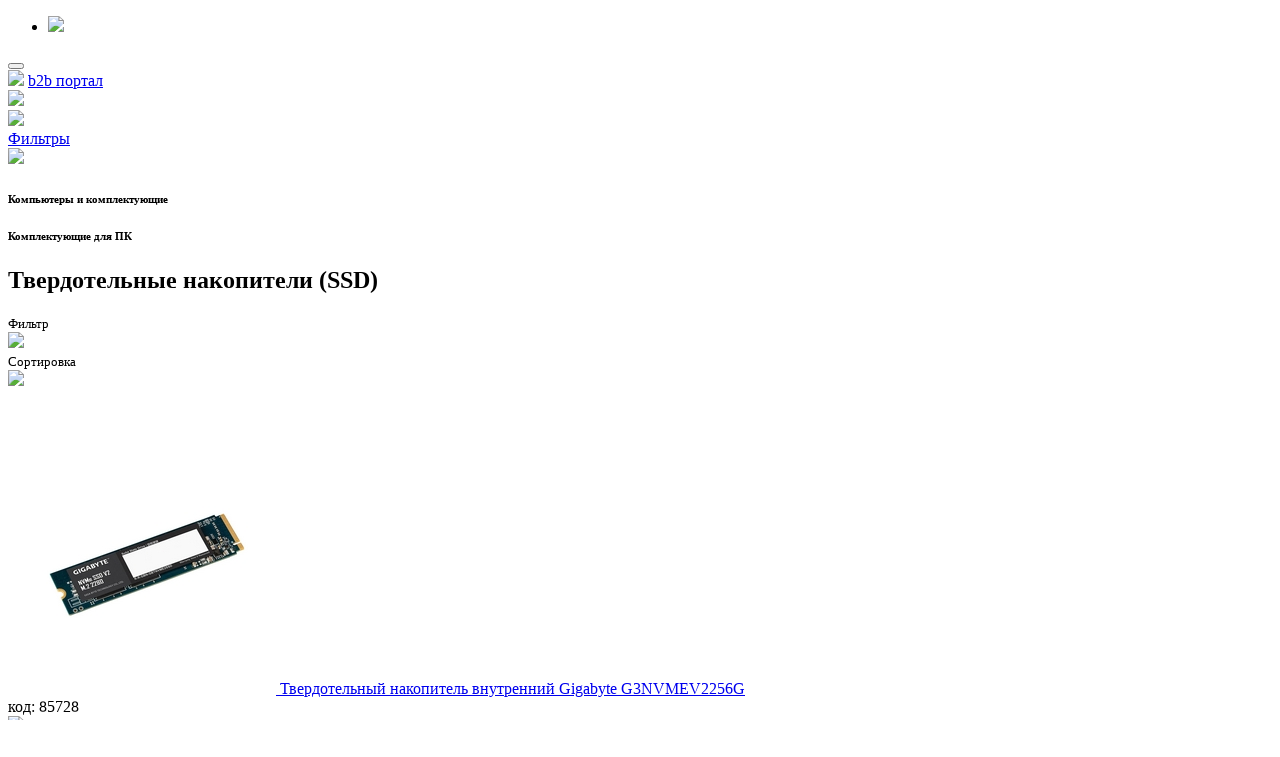

--- FILE ---
content_type: text/html; charset=UTF-8
request_url: https://al-style.kz/catalog/tverdotelnye_nakopiteli_ssd/
body_size: 46117
content:
<!doctype html>
<html lang="ru">
<head>
        <meta charset="utf-8">
    <meta name="viewport" content="width=device-width, initial-scale=1.0, maximum-scale=1.0, user-scalable=no">
    <meta http-equiv="Content-Type" content="text/html; charset=UTF-8" />
<meta name="robots" content="index, follow" />
<meta name="description" content=" - Al-Style +7 (727) 300 0 300" />
<script data-skip-moving="true">(function(w, d) {var v = w.frameCacheVars = {"CACHE_MODE":"HTMLCACHE","storageBlocks":[],"dynamicBlocks":{"headerCatalogButton":"171dabfa7428","headerMainMenu":"d41d8cd98f00","headerPersonalBlock":"171dabfa7428","headerTelegramBlock":"d41d8cd98f00","composite_titleSearch":"171dabfa7428","catalogMenu":"171dabfa7428","compare-cont":"d41d8cd98f00","composite_sectionFilterClose":"d41d8cd98f00","composite_sectionFilter":"13ab6f0573f6","composite_sectionSort":"13ab6f0573f6","composite_sectionBanner":"d41d8cd98f00","composite_addInCart_85728":"d41d8cd98f00","composite_quantity_85728":"0c647f71c74e","composite_price_85728":"36913da06377","composite_compare_ind_85728":"171dabfa7428","composite_addInCart_85214":"d41d8cd98f00","composite_quantity_85214":"0c647f71c74e","composite_price_85214":"36913da06377","composite_compare_ind_85214":"171dabfa7428","composite_addInCart_81617":"d41d8cd98f00","composite_quantity_81617":"0c647f71c74e","composite_price_81617":"36913da06377","composite_compare_ind_81617":"171dabfa7428","composite_addInCart_80281":"d41d8cd98f00","composite_quantity_80281":"0c647f71c74e","composite_price_80281":"36913da06377","composite_compare_ind_80281":"171dabfa7428","composite_addInCart_80280":"d41d8cd98f00","composite_quantity_80280":"0c647f71c74e","composite_price_80280":"36913da06377","composite_compare_ind_80280":"171dabfa7428","composite_addInCart_80279":"d41d8cd98f00","composite_quantity_80279":"0c647f71c74e","composite_price_80279":"36913da06377","composite_compare_ind_80279":"171dabfa7428","composite_addInCart_80249":"d41d8cd98f00","composite_quantity_80249":"0c647f71c74e","composite_price_80249":"36913da06377","composite_compare_ind_80249":"171dabfa7428","composite_addInCart_76580":"d41d8cd98f00","composite_quantity_76580":"0c647f71c74e","composite_price_76580":"36913da06377","composite_compare_ind_76580":"171dabfa7428","composite_addInCart_76579":"d41d8cd98f00","composite_quantity_76579":"0c647f71c74e","composite_price_76579":"36913da06377","composite_compare_ind_76579":"171dabfa7428","composite_addInCart_76578":"d41d8cd98f00","composite_quantity_76578":"0c647f71c74e","composite_price_76578":"36913da06377","composite_compare_ind_76578":"171dabfa7428","composite_addInCart_74488":"d41d8cd98f00","composite_quantity_74488":"0c647f71c74e","composite_price_74488":"36913da06377","composite_compare_ind_74488":"171dabfa7428","composite_addInCart_72580":"d41d8cd98f00","composite_quantity_72580":"0c647f71c74e","composite_price_72580":"36913da06377","composite_compare_ind_72580":"171dabfa7428","composite_addInCart_72579":"d41d8cd98f00","composite_quantity_72579":"0c647f71c74e","composite_price_72579":"36913da06377","composite_compare_ind_72579":"171dabfa7428","composite_addInCart_67172":"d41d8cd98f00","composite_quantity_67172":"0c647f71c74e","composite_price_67172":"36913da06377","composite_compare_ind_67172":"171dabfa7428","composite_addInCart_67171":"d41d8cd98f00","composite_quantity_67171":"0c647f71c74e","composite_price_67171":"36913da06377","composite_compare_ind_67171":"171dabfa7428","composite_addInCart_60707":"d41d8cd98f00","composite_quantity_60707":"0c647f71c74e","composite_price_60707":"36913da06377","composite_compare_ind_60707":"171dabfa7428","composite_addInCart_60706":"d41d8cd98f00","composite_quantity_60706":"0c647f71c74e","composite_price_60706":"36913da06377","composite_compare_ind_60706":"171dabfa7428","composite_addInCart_60705":"d41d8cd98f00","composite_quantity_60705":"0c647f71c74e","composite_price_60705":"36913da06377","composite_compare_ind_60705":"171dabfa7428","composite_addInCart_60704":"d41d8cd98f00","composite_quantity_60704":"0c647f71c74e","composite_price_60704":"36913da06377","composite_compare_ind_60704":"171dabfa7428","composite_addInCart_58779":"d41d8cd98f00","composite_quantity_58779":"0c647f71c74e","composite_price_58779":"36913da06377","composite_compare_ind_58779":"171dabfa7428","composite_addInCart_57079":"d41d8cd98f00","composite_quantity_57079":"0c647f71c74e","composite_price_57079":"36913da06377","composite_compare_ind_57079":"171dabfa7428","composite_addInCart_57078":"d41d8cd98f00","composite_quantity_57078":"0c647f71c74e","composite_price_57078":"36913da06377","composite_compare_ind_57078":"171dabfa7428","composite_addInCart_52099":"d41d8cd98f00","composite_quantity_52099":"0c647f71c74e","composite_price_52099":"36913da06377","composite_compare_ind_52099":"171dabfa7428","composite_addInCart_51624":"d41d8cd98f00","composite_quantity_51624":"0c647f71c74e","composite_price_51624":"36913da06377","composite_compare_ind_51624":"171dabfa7428","composite_addInCart_30588":"d41d8cd98f00","composite_quantity_30588":"0c647f71c74e","composite_price_30588":"36913da06377","composite_compare_ind_30588":"171dabfa7428","composite_addInCart_48075":"d41d8cd98f00","composite_quantity_48075":"0c647f71c74e","composite_price_48075":"36913da06377","composite_compare_ind_48075":"171dabfa7428","composite_addInCart_43569":"d41d8cd98f00","composite_quantity_43569":"0c647f71c74e","composite_price_43569":"36913da06377","composite_compare_ind_43569":"171dabfa7428","composite_addInCart_43568":"d41d8cd98f00","composite_quantity_43568":"0c647f71c74e","composite_price_43568":"36913da06377","composite_compare_ind_43568":"171dabfa7428","composite_addInCart_43567":"d41d8cd98f00","composite_quantity_43567":"0c647f71c74e","composite_price_43567":"36913da06377","composite_compare_ind_43567":"171dabfa7428","composite_addInCart_43566":"d41d8cd98f00","composite_quantity_43566":"0c647f71c74e","composite_price_43566":"36913da06377","composite_compare_ind_43566":"171dabfa7428","footerIcons":"d41d8cd98f00","AuthModal":"d41d8cd98f00"},"AUTO_UPDATE":true,"AUTO_UPDATE_TTL":0,"version":2};var inv = false;if (v.AUTO_UPDATE === false){if (v.AUTO_UPDATE_TTL && v.AUTO_UPDATE_TTL > 0){var lm = Date.parse(d.lastModified);if (!isNaN(lm)){var td = new Date().getTime();if ((lm + v.AUTO_UPDATE_TTL * 1000) >= td){w.frameRequestStart = false;w.preventAutoUpdate = true;return;}inv = true;}}else{w.frameRequestStart = false;w.preventAutoUpdate = true;return;}}var r = w.XMLHttpRequest ? new XMLHttpRequest() : (w.ActiveXObject ? new w.ActiveXObject("Microsoft.XMLHTTP") : null);if (!r) { return; }w.frameRequestStart = true;var m = v.CACHE_MODE; var l = w.location; var x = new Date().getTime();var q = "?bxrand=" + x + (l.search.length > 0 ? "&" + l.search.substring(1) : "");var u = l.protocol + "//" + l.host + l.pathname + q;r.open("GET", u, true);r.setRequestHeader("BX-ACTION-TYPE", "get_dynamic");r.setRequestHeader("X-Bitrix-Composite", "get_dynamic");r.setRequestHeader("BX-CACHE-MODE", m);r.setRequestHeader("BX-CACHE-BLOCKS", v.dynamicBlocks ? JSON.stringify(v.dynamicBlocks) : "");if (inv){r.setRequestHeader("BX-INVALIDATE-CACHE", "Y");}try { r.setRequestHeader("BX-REF", d.referrer || "");} catch(e) {}if (m === "APPCACHE"){r.setRequestHeader("BX-APPCACHE-PARAMS", JSON.stringify(v.PARAMS));r.setRequestHeader("BX-APPCACHE-URL", v.PAGE_URL ? v.PAGE_URL : "");}r.onreadystatechange = function() {if (r.readyState != 4) { return; }var a = r.getResponseHeader("BX-RAND");var b = w.BX && w.BX.frameCache ? w.BX.frameCache : false;if (a != x || !((r.status >= 200 && r.status < 300) || r.status === 304 || r.status === 1223 || r.status === 0)){var f = {error:true, reason:a!=x?"bad_rand":"bad_status", url:u, xhr:r, status:r.status};if (w.BX && w.BX.ready && b){BX.ready(function() {setTimeout(function(){BX.onCustomEvent("onFrameDataRequestFail", [f]);}, 0);});}w.frameRequestFail = f;return;}if (b){b.onFrameDataReceived(r.responseText);if (!w.frameUpdateInvoked){b.update(false);}w.frameUpdateInvoked = true;}else{w.frameDataString = r.responseText;}};r.send();var p = w.performance;if (p && p.addEventListener && p.getEntries && p.setResourceTimingBufferSize){var e = 'resourcetimingbufferfull';var h = function() {if (w.BX && w.BX.frameCache && w.BX.frameCache.frameDataInserted){p.removeEventListener(e, h);}else {p.setResourceTimingBufferSize(p.getEntries().length + 50);}};p.addEventListener(e, h);}})(window, document);</script>
<script data-skip-moving="true">(function(w, d, n) {var cl = "bx-core";var ht = d.documentElement;var htc = ht ? ht.className : undefined;if (htc === undefined || htc.indexOf(cl) !== -1){return;}var ua = n.userAgent;if (/(iPad;)|(iPhone;)/i.test(ua)){cl += " bx-ios";}else if (/Windows/i.test(ua)){cl += ' bx-win';}else if (/Macintosh/i.test(ua)){cl += " bx-mac";}else if (/Linux/i.test(ua) && !/Android/i.test(ua)){cl += " bx-linux";}else if (/Android/i.test(ua)){cl += " bx-android";}cl += (/(ipad|iphone|android|mobile|touch)/i.test(ua) ? " bx-touch" : " bx-no-touch");cl += w.devicePixelRatio && w.devicePixelRatio >= 2? " bx-retina": " bx-no-retina";if (/AppleWebKit/.test(ua)){cl += " bx-chrome";}else if (/Opera/.test(ua)){cl += " bx-opera";}else if (/Firefox/.test(ua)){cl += " bx-firefox";}ht.className = htc ? htc + " " + cl : cl;})(window, document, navigator);</script>


<link href="/bitrix/css/main/themes/blue/style.min.css?1611075189331" type="text/css"  rel="stylesheet" />
<link href="/bitrix/js/ui/design-tokens/dist/ui.design-tokens.min.css?171903757023463" type="text/css"  rel="stylesheet" />
<link href="/bitrix/js/ui/fonts/opensans/ui.font.opensans.min.css?16661996552320" type="text/css"  rel="stylesheet" />
<link href="/bitrix/js/main/popup/dist/main.popup.bundle.min.css?173590381426589" type="text/css"  rel="stylesheet" />
<link href="/bitrix/cache/css/s4/alstyle/template_5eeed3f64610d2a38d8151486fdc6c1a/template_5eeed3f64610d2a38d8151486fdc6c1a_v1.css?17498099591783" type="text/css"  data-template-style="true" rel="stylesheet" />




<script type="extension/settings" data-extension="currency.currency-core">{"region":"kz"}</script>



    <!-- Google Tag Manager -->
    <script data-skip-moving='true'>(function (w, d, s, l, i) {
            w[l] = w[l] || [];
            w[l].push({
                'gtm.start':
                    new Date().getTime(), event: 'gtm.js'
            });
            var f = d.getElementsByTagName(s)[0],
                j = d.createElement(s), dl = l != 'dataLayer' ? '&l=' + l : '';
            j.async = true;
            j.src =
                'https://www.googletagmanager.com/gtm.js?id=' + i + dl;
            f.parentNode.insertBefore(j, f);
        })(window, document, 'script', 'dataLayer', 'GTM-W37GC6DP');</script>
    <!-- End Google Tag Manager -->
    
<!-- dev2fun module opengraph -->
<meta property="og:title" content="Твердотельные накопители (SSD)"/>
<meta property="og:description" content="- Al-Style +7 (727) 300 0 300"/>
<meta property="og:url" content="https://al-style.kz/catalog/tverdotelnye_nakopiteli_ssd/"/>
<meta property="og:type" content="website"/>
<meta property="og:site_name" content="al-style.kz"/>
<!-- /dev2fun module opengraph -->



    <title>Твердотельные накопители (SSD)</title>
    <link href="/build/app.min.css?t=1744695021445" type="text/css" rel="stylesheet"/>
        <meta name="mobile-web-app-capable" content="yes">

    <link rel="icon" sizes="192x192" href="/build/images/favicon/favicon-192x192.png">
    <link rel="icon" sizes="128x128" href="/build/images/favicon/favicon-128x128.png">

    <link rel="icon" type="image/png" href="/build/images/favicon/favicon-32x32.png" />
    <link rel="icon" type="image/x-icon" href="/build/images/favicon/favicon.ico" />
    <!--[if IE]><li nk rel="shortcut icon" href="/build/images/favicon/favicon.ico" type="image/vnd.microsoft.icon" /><![endif]-->
    <link rel="mask-icon"  color="#000000" sizes="any" type="image/svg+xml" href="/build/images/favicon/safari-pinned-tab.svg">

    <link rel="apple-touch-icon" sizes="76x76"   href="/build/images/favicon/favicon-76x76.png">
    <link rel="apple-touch-icon" sizes="120x120" href="/build/images/favicon/favicon-120x120.png">
    <link rel="apple-touch-icon" sizes="152x152" href="/build/images/favicon/favicon-152x152.png">
    <link rel="apple-touch-icon" sizes="167x167" href="/build/images/favicon/favicon-167x167.png">
    <link rel="apple-touch-icon" sizes="180x180" href="/build/images/favicon/favicon-180x180.png">

    <link rel="manifest" href="/manifest.json">

    <meta name="apple-mobile-web-app-title" content="Al-Style">
    <meta name="application-name" content="Al-Style">
    <meta name="msapplication-TileColor" content="#ffffff">
    <meta name="theme-color" content="#ffffff">

</head>
<body class="">
<!-- Google Tag Manager (noscript) -->
<noscript>
    <iframe src="https://www.googletagmanager.com/ns.html?id=GTM-W37GC6DP"
            height="0" width="0" style="display:none;visibility:hidden"></iframe>
</noscript>
<!-- End Google Tag Manager (noscript) -->

<!-- Yandex.Metrika counter -->
<noscript>
    <div><img src="https://mc.yandex.ru/watch/4934260" style="position:absolute; left:-9999px;" alt=""/></div>
</noscript> <!-- /Yandex.Metrika counter -->
<div id="panel"></div>
<header class="header">
    <nav class="navbar navbar-expand-lg navbar-dark bg-dark fixed-top p-0">
        <div class="container">
            <a class="navbar-brand" href="/"></a>
            <div class="d-sm-none mobile-elements navbar-text p-0">
                <ul class="navbar-nav d-inline-block mr-3 mr-sm-4">
                    <li class="nav-item">
                        <div id="bxdynamic_headerCatalogButton_start" style="display:none"></div><span><img src="/build/images/preloader.gif" class="composite-preloader-30"></span><div id="bxdynamic_headerCatalogButton_end" style="display:none"></div>  
                    </li>
                </ul>
                <a href="#searchForm"
                   class="search-form-btn border-left border-secondary d-inline-block px-3 nav-block collapsed"
                   title="Поиск" data-toggle="collapse" role="button"
                   aria-expanded="false"
                   aria-controls="searchForm"><i
                            class="fas fa-search"></i></a>
            </div>
            <button class="navbar-toggler" type="button" data-toggle="collapse" data-target="#navbarNavAltMarkup"
                    aria-controls="navbarNavAltMarkup" aria-expanded="false" aria-label="Toggle navigation">
                <span class="navbar-toggler-icon"></span>
            </button>
            <div class="collapse navbar-collapse top-navbar" id="navbarNavAltMarkup">
                <div id="bxdynamic_headerMainMenu_start" style="display:none"></div><div id="bxdynamic_headerMainMenu_end" style="display:none"></div>                <span class="navbar-text buttons p-0">
                    <div id="bxdynamic_headerPersonalBlock_start" style="display:none"></div><span><img src="/build/images/preloader.gif" class="composite-preloader-30"></span><div id="bxdynamic_headerPersonalBlock_end" style="display:none"></div>                    <div id="bxdynamic_headerTelegramBlock_start" style="display:none"></div><div id="bxdynamic_headerTelegramBlock_end" style="display:none"></div>                    <a href="https://b2b.al-style.kz/" class="bg-primary d-inline-block px-3 nav-block">b2b портал</a>
                </span>
            </div>
        </div>
    </nav>
</header>
<div class="search-form collapse" id="searchForm">
    <div class="container py-4">
        <div class="row justify-content-end">
            <div id="bxdynamic_composite_titleSearch_start" style="display:none"></div><span><img src="/build/images/preloader.gif" class="composite-preloader-30"></span><div id="bxdynamic_composite_titleSearch_end" style="display:none"></div>        </div>
    </div>
</div>


<div id="bxdynamic_catalogMenu_start" style="display:none"></div><span><img src="/build/images/preloader.gif" class="composite-preloader-30"></span><div id="bxdynamic_catalogMenu_end" style="display:none"></div>
<div>
                
    </div>
    <div id="composite_catalog-filter">
        <div class="smart-filter smart-filter-ajax" >
            <a href="#" class="toggler" data-text-show="Фильтры"
               data-text-hide="Скрыть" id="filterAjaxLoad">Фильтры</a>
            <div class="cont">
                <div class="inside" id="loadFilter">
                    <div class="filter-ajax-preloader">
                        <span><img src="/build/images/preloader.gif" class="composite-preloader-30"></span>
                    </div>
                </div>
            </div>
        </div>
    </div>

    <div class="catalog pt-2 pb-5">
    <div class="controls border-bottom">
        <div class="container pt-3 pb-4">
            <div class="row align-items-center">
                <div class="col">
                    <div class="category-title">
                                                    <h6 class="sub-title mb-0 text-muted">Компьютеры и комплектующие <i
                                        class="fas fa-level-down-alt"></i></h6>
                                                        <h6 class="sub-title mb-0 text-muted">Комплектующие для ПК <i
                                        class="fas fa-level-down-alt"></i></h6>
                                                    <h2 class="main-title">Твердотельные накопители (SSD)</h2>
                    </div>
                </div>
                <div class="col text-right" id="compare-cont">
                                    </div>
            </div>
            <div class="filters mt-3 border rounded">
                <div class="row">
                    <div class="col border-right">
                        <div class="buttons py-3 px-4">
                        
                            <small class="text-muted font-weight-light">Фильтр
                                <div class="filterReset" id="composite_sectionFilterClose">
                                                                    </div>
                            </small>

                            <div class="d-flex justify-content-between" id="composite_sectionFilter">
                                <div class=""><img src="/build/images/preloader.gif" class="composite-preloader-30"></div>                            </div>
                        </div>
                    </div>
                    <div class="col">
                        <div class="buttons sort py-3 px-4">
                            <small class="text-muted font-weight-light">Сортировка</small>
                            <div class="d-flex justify-content-between" id="composite_sectionSort">
                                <div class=""><img src="/build/images/preloader.gif" class="composite-preloader-30"></div>                            </div>
                        </div>
                    </div>
                </div>
            </div>
            <div id="composite_sectionBanner">
                            </div>
        </div>
    </div>
    <div class="container py-4"> 
        <div class="row">
            <div class="col-sm-8 elements">
                
<div class="row" data-entity="container-2">
            <!-- items-container -->
        <div class="element col-sm-4 border-right p-0 border-bottom">
    <div class="wrapper">
        <div class="flags btn-link btn-sm">
                            <i class="fas fa-star" title="Новинка" data-toggle="tooltip" data-placement="left"></i><br>
                                <i class="fas fa-truck" title="Новое поступление" data-toggle="tooltip"
                   data-placement="left"></i><br>
                        </div>
        <div class="p-3">
            <a href="/catalog/tverdotelnye_nakopiteli_ssd/tverdotelnyy_nakopitel_vnutrenniy_gigabyte_g3nvmev2256g/" class="image d-block text-center">
                <img src="https://img.al-style.kz/85728_01.jpg" alt="Твердотельный накопитель внутренний Gigabyte G3NVMEV2256G" class="mw-100">
            </a>

                        <a href="/catalog/tverdotelnye_nakopiteli_ssd/tverdotelnyy_nakopitel_vnutrenniy_gigabyte_g3nvmev2256g/"
               class="link d-block mb-2 very-long"
               data-len="90" title="Твердотельный накопитель внутренний Gigabyte G3NVMEV2256G">Твердотельный накопитель внутренний Gigabyte G3NVMEV2256G</a>

            <div class="info-first text-muted">
                <div class="float-right" id="composite_addInCart_85728">
                                    </div>
                <div class="">
                    <div data-property="article">
                        код: 85728                    </div>
                    <div class="pl-0" data-property="quantity" id="composite_quantity_85728">
                        <span><img src="/build/images/preloader.gif" class="composite-preloader-30"> шт</span>                    </div>
                </div>
            </div>
            <div class="info-last" id="composite_price_85728" data-test="f">
                <span><img src="/build/images/preloader.gif" class="composite-preloader-30"> тг</span>            </div>
        </div>
        <div class="info-more p-3">
            <small class="text-muted">
                                    Артикул-PartNumber: G3NVMEV2256G                    <br>
                                        В упаковке: 80                    <br>
                                        Базовая единица: шт                    <br>
                                </small>
            <small>
                <div id="composite_compare_ind_85728" class="compare-add-block">
                    <span><img src="/build/images/preloader.gif" class="composite-preloader-30"></span>                </div>
            </small>
        </div>
    </div>
</div>
<div class="element col-sm-4 border-right p-0 border-bottom">
    <div class="wrapper">
        <div class="flags btn-link btn-sm">
                    </div>
        <div class="p-3">
            <a href="/catalog/tverdotelnye_nakopiteli_ssd/tverdotelnyy_nakopitel_ssd_kingston_nv3_snv3s_4000g_m_2_nvme_pcie_4_0x4/" class="image d-block text-center">
                <img src="/svg/noimage.svg" alt="Твердотельный накопитель SSD Kingston NV3 SNV3S/4000G M.2 NVMe PCIe 4.0x4" class="mw-100">
            </a>

                        <a href="/catalog/tverdotelnye_nakopiteli_ssd/tverdotelnyy_nakopitel_ssd_kingston_nv3_snv3s_4000g_m_2_nvme_pcie_4_0x4/"
               class="link d-block mb-2 very-long"
               data-len="96" title="Твердотельный накопитель SSD Kingston NV3 SNV3S/4000G M.2 NVMe PCIe 4.0x4">Твердотельный накопитель SSD Kingston NV3 SNV3S/4000G M.2 NVMe PCIe 4.0x4</a>

            <div class="info-first text-muted">
                <div class="float-right" id="composite_addInCart_85214">
                                    </div>
                <div class="">
                    <div data-property="article">
                        код: 85214                    </div>
                    <div class="pl-0" data-property="quantity" id="composite_quantity_85214">
                        <span><img src="/build/images/preloader.gif" class="composite-preloader-30"> шт</span>                    </div>
                </div>
            </div>
            <div class="info-last" id="composite_price_85214" data-test="f">
                <span><img src="/build/images/preloader.gif" class="composite-preloader-30"> тг</span>            </div>
        </div>
        <div class="info-more p-3">
            <small class="text-muted">
                                    Артикул-PartNumber: SNV3S/4000G                    <br>
                                        В упаковке: 200                    <br>
                                        Базовая единица: шт                    <br>
                                </small>
            <small>
                <div id="composite_compare_ind_85214" class="compare-add-block">
                    <span><img src="/build/images/preloader.gif" class="composite-preloader-30"></span>                </div>
            </small>
        </div>
    </div>
</div>
<div class="element col-sm-4 border-right p-0 border-bottom">
    <div class="wrapper">
        <div class="flags btn-link btn-sm">
                    </div>
        <div class="p-3">
            <a href="/catalog/tverdotelnye_nakopiteli_ssd/tverdotelnyy_nakopitel_ssd_samsung_870_evo_4tb_sata_2_5/" class="image d-block text-center">
                <img src="https://img.al-style.kz/81617_01.jpg" alt="Твердотельный накопитель SSD Samsung 870 EVO 4TB SATA 2.5&quot;" class="mw-100">
            </a>

                        <a href="/catalog/tverdotelnye_nakopiteli_ssd/tverdotelnyy_nakopitel_ssd_samsung_870_evo_4tb_sata_2_5/"
               class="link d-block mb-2 very-long"
               data-len="86" title="Твердотельный накопитель SSD Samsung 870 EVO 4TB SATA 2.5&quot;">Твердотельный накопитель SSD Samsung 870 EVO 4TB SATA 2.5&quot;</a>

            <div class="info-first text-muted">
                <div class="float-right" id="composite_addInCart_81617">
                                    </div>
                <div class="">
                    <div data-property="article">
                        код: 81617                    </div>
                    <div class="pl-0" data-property="quantity" id="composite_quantity_81617">
                        <span><img src="/build/images/preloader.gif" class="composite-preloader-30"> шт</span>                    </div>
                </div>
            </div>
            <div class="info-last" id="composite_price_81617" data-test="f">
                <span><img src="/build/images/preloader.gif" class="composite-preloader-30"> тг</span>            </div>
        </div>
        <div class="info-more p-3">
            <small class="text-muted">
                                    Артикул-PartNumber: MZ-77E4T0BW                    <br>
                                        В упаковке: 60                    <br>
                                        Базовая единица: шт                    <br>
                                </small>
            <small>
                <div id="composite_compare_ind_81617" class="compare-add-block">
                    <span><img src="/build/images/preloader.gif" class="composite-preloader-30"></span>                </div>
            </small>
        </div>
    </div>
</div>
            <div class="element col-sm-4 border-right p-0 border-bottom">
    <div class="wrapper">
        <div class="flags btn-link btn-sm">
                    </div>
        <div class="p-3">
            <a href="/catalog/tverdotelnye_nakopiteli_ssd/tverdotelnyy_nakopitel_ssd_kingston_snv3sm3_2t0_2tb_mini_m_2_2230_pcie_gen4_x4/" class="image d-block text-center">
                <img src="https://img.al-style.kz/80281_01.jpg" alt="Твердотельный накопитель SSD Kingston SNV3SM3/2T0 2TB Mini M.2 2230 PCIe Gen4 x4" class="mw-100">
            </a>

                        <a href="/catalog/tverdotelnye_nakopiteli_ssd/tverdotelnyy_nakopitel_ssd_kingston_snv3sm3_2t0_2tb_mini_m_2_2230_pcie_gen4_x4/"
               class="link d-block mb-2 very-long"
               data-len="103" title="Твердотельный накопитель SSD Kingston SNV3SM3/2T0 2TB Mini M.2 2230 PCIe Gen4 x4">Твердотельный накопитель SSD Kingston SNV3SM3/2T0 2TB Mini M.2 2230 PCIe Gen4 x4</a>

            <div class="info-first text-muted">
                <div class="float-right" id="composite_addInCart_80281">
                                    </div>
                <div class="">
                    <div data-property="article">
                        код: 80281                    </div>
                    <div class="pl-0" data-property="quantity" id="composite_quantity_80281">
                        <span><img src="/build/images/preloader.gif" class="composite-preloader-30"> шт</span>                    </div>
                </div>
            </div>
            <div class="info-last" id="composite_price_80281" data-test="f">
                <span><img src="/build/images/preloader.gif" class="composite-preloader-30"> тг</span>            </div>
        </div>
        <div class="info-more p-3">
            <small class="text-muted">
                                    Артикул-PartNumber: SNV3SM3/2T0                    <br>
                                        В упаковке: 50                    <br>
                                        Базовая единица: шт                    <br>
                                </small>
            <small>
                <div id="composite_compare_ind_80281" class="compare-add-block">
                    <span><img src="/build/images/preloader.gif" class="composite-preloader-30"></span>                </div>
            </small>
        </div>
    </div>
</div>
<div class="element col-sm-4 border-right p-0 border-bottom">
    <div class="wrapper">
        <div class="flags btn-link btn-sm">
                    </div>
        <div class="p-3">
            <a href="/catalog/tverdotelnye_nakopiteli_ssd/tverdotelnyy_nakopitel_ssd_kingston_snv3sm3_1t0_1tb_mini_m_2_2230_pcie_gen4_x4/" class="image d-block text-center">
                <img src="https://img.al-style.kz/80280_01.jpg" alt="Твердотельный накопитель SSD Kingston SNV3SM3/1T0 1TB Mini M.2 2230 PCIe Gen4 x4" class="mw-100">
            </a>

                        <a href="/catalog/tverdotelnye_nakopiteli_ssd/tverdotelnyy_nakopitel_ssd_kingston_snv3sm3_1t0_1tb_mini_m_2_2230_pcie_gen4_x4/"
               class="link d-block mb-2 very-long"
               data-len="103" title="Твердотельный накопитель SSD Kingston SNV3SM3/1T0 1TB Mini M.2 2230 PCIe Gen4 x4">Твердотельный накопитель SSD Kingston SNV3SM3/1T0 1TB Mini M.2 2230 PCIe Gen4 x4</a>

            <div class="info-first text-muted">
                <div class="float-right" id="composite_addInCart_80280">
                                    </div>
                <div class="">
                    <div data-property="article">
                        код: 80280                    </div>
                    <div class="pl-0" data-property="quantity" id="composite_quantity_80280">
                        <span><img src="/build/images/preloader.gif" class="composite-preloader-30"> шт</span>                    </div>
                </div>
            </div>
            <div class="info-last" id="composite_price_80280" data-test="f">
                <span><img src="/build/images/preloader.gif" class="composite-preloader-30"> тг</span>            </div>
        </div>
        <div class="info-more p-3">
            <small class="text-muted">
                                    Артикул-PartNumber: SNV3SM3/1T0                    <br>
                                        В упаковке: 50                    <br>
                                        Базовая единица: шт                    <br>
                                </small>
            <small>
                <div id="composite_compare_ind_80280" class="compare-add-block">
                    <span><img src="/build/images/preloader.gif" class="composite-preloader-30"></span>                </div>
            </small>
        </div>
    </div>
</div>
<div class="element col-sm-4 border-right p-0 border-bottom">
    <div class="wrapper">
        <div class="flags btn-link btn-sm">
                    </div>
        <div class="p-3">
            <a href="/catalog/tverdotelnye_nakopiteli_ssd/tverdotelnyy_nakopitel_ssd_kingston_snv3sm3_500g_500gb_mini_m_2_2230_pcie_gen4_x4/" class="image d-block text-center">
                <img src="https://img.al-style.kz/80279_01.jpg" alt="Твердотельный накопитель SSD Kingston SNV3SM3/500G 500GB Mini M.2 2230 PCIe Gen4 x4" class="mw-100">
            </a>

                        <a href="/catalog/tverdotelnye_nakopiteli_ssd/tverdotelnyy_nakopitel_ssd_kingston_snv3sm3_500g_500gb_mini_m_2_2230_pcie_gen4_x4/"
               class="link d-block mb-2 very-long"
               data-len="106" title="Твердотельный накопитель SSD Kingston SNV3SM3/500G 500GB Mini M.2 2230 PCIe Gen4 x4">Твердотельный накопитель SSD Kingston SNV3SM3/500G 500GB Mini M.2 2230 PCIe Gen4 x4</a>

            <div class="info-first text-muted">
                <div class="float-right" id="composite_addInCart_80279">
                                    </div>
                <div class="">
                    <div data-property="article">
                        код: 80279                    </div>
                    <div class="pl-0" data-property="quantity" id="composite_quantity_80279">
                        <span><img src="/build/images/preloader.gif" class="composite-preloader-30"> шт</span>                    </div>
                </div>
            </div>
            <div class="info-last" id="composite_price_80279" data-test="f">
                <span><img src="/build/images/preloader.gif" class="composite-preloader-30"> тг</span>            </div>
        </div>
        <div class="info-more p-3">
            <small class="text-muted">
                                    Артикул-PartNumber: SNV3SM3/500G                    <br>
                                        В упаковке: 50                    <br>
                                        Базовая единица: шт                    <br>
                                </small>
            <small>
                <div id="composite_compare_ind_80279" class="compare-add-block">
                    <span><img src="/build/images/preloader.gif" class="composite-preloader-30"></span>                </div>
            </small>
        </div>
    </div>
</div>
            <div class="element col-sm-4 border-right p-0 border-bottom">
    <div class="wrapper">
        <div class="flags btn-link btn-sm">
                    </div>
        <div class="p-3">
            <a href="/catalog/tverdotelnye_nakopiteli_ssd/tverdotelnyy_nakopitel_vnutrenniy_gigabyte_7300_aorus_ag4731tb_n_1tb_m_2_2280_pci_e_4_0x4_w_o_heat/" class="image d-block text-center">
                <img src="https://img.al-style.kz/80249_01.jpg" alt="Твердотельный накопитель внутренний Gigabyte 7300 AORUS AG4731TB N 1TB M.2 2280 PCI-E 4.0x4 w/o heat" class="mw-100">
            </a>

                        <a href="/catalog/tverdotelnye_nakopiteli_ssd/tverdotelnyy_nakopitel_vnutrenniy_gigabyte_7300_aorus_ag4731tb_n_1tb_m_2_2280_pci_e_4_0x4_w_o_heat/"
               class="link d-block mb-2 very-long"
               data-len="133" title="Твердотельный накопитель внутренний Gigabyte 7300 AORUS AG4731TB N 1TB M.2 2280 PCI-E 4.0x4 w/o heat">Твердотельный накопитель внутренний Gigabyte 7300 AORUS AG4731TB N 1TB M.2 2280 PCI-E 4.0x4 w/o heat</a>

            <div class="info-first text-muted">
                <div class="float-right" id="composite_addInCart_80249">
                                    </div>
                <div class="">
                    <div data-property="article">
                        код: 80249                    </div>
                    <div class="pl-0" data-property="quantity" id="composite_quantity_80249">
                        <span><img src="/build/images/preloader.gif" class="composite-preloader-30"> шт</span>                    </div>
                </div>
            </div>
            <div class="info-last" id="composite_price_80249" data-test="f">
                <span><img src="/build/images/preloader.gif" class="composite-preloader-30"> тг</span>            </div>
        </div>
        <div class="info-more p-3">
            <small class="text-muted">
                                    Артикул-PartNumber: AG4731TB N                    <br>
                                        В упаковке: 10                    <br>
                                        Базовая единица: шт                    <br>
                                </small>
            <small>
                <div id="composite_compare_ind_80249" class="compare-add-block">
                    <span><img src="/build/images/preloader.gif" class="composite-preloader-30"></span>                </div>
            </small>
        </div>
    </div>
</div>
<div class="element col-sm-4 border-right p-0 border-bottom">
    <div class="wrapper">
        <div class="flags btn-link btn-sm">
                    </div>
        <div class="p-3">
            <a href="/catalog/tverdotelnye_nakopiteli_ssd/tverdotelnyy_nakopitel_ssd_kingston_fury_renegade_g5_sfyr2s_4t0_m_2_nvme_pcie_5_0x4/" class="image d-block text-center">
                <img src="https://img.al-style.kz/76580_01.jpg" alt="Твердотельный накопитель SSD Kingston FURY Renegade G5 SFYR2S/4T0 M.2 NVMe PCIe 5.0x4" class="mw-100">
            </a>

                        <a href="/catalog/tverdotelnye_nakopiteli_ssd/tverdotelnyy_nakopitel_ssd_kingston_fury_renegade_g5_sfyr2s_4t0_m_2_nvme_pcie_5_0x4/"
               class="link d-block mb-2 very-long"
               data-len="108" title="Твердотельный накопитель SSD Kingston FURY Renegade G5 SFYR2S/4T0 M.2 NVMe PCIe 5.0x4">Твердотельный накопитель SSD Kingston FURY Renegade G5 SFYR2S/4T0 M.2 NVMe PCIe 5.0x4</a>

            <div class="info-first text-muted">
                <div class="float-right" id="composite_addInCart_76580">
                                    </div>
                <div class="">
                    <div data-property="article">
                        код: 76580                    </div>
                    <div class="pl-0" data-property="quantity" id="composite_quantity_76580">
                        <span><img src="/build/images/preloader.gif" class="composite-preloader-30"> шт</span>                    </div>
                </div>
            </div>
            <div class="info-last" id="composite_price_76580" data-test="f">
                <span><img src="/build/images/preloader.gif" class="composite-preloader-30"> тг</span>            </div>
        </div>
        <div class="info-more p-3">
            <small class="text-muted">
                                    Артикул-PartNumber: SFYR2S/4T0                    <br>
                                        В упаковке: 20                    <br>
                                        Базовая единица: шт                    <br>
                                </small>
            <small>
                <div id="composite_compare_ind_76580" class="compare-add-block">
                    <span><img src="/build/images/preloader.gif" class="composite-preloader-30"></span>                </div>
            </small>
        </div>
    </div>
</div>
<div class="element col-sm-4 border-right p-0 border-bottom">
    <div class="wrapper">
        <div class="flags btn-link btn-sm">
                    </div>
        <div class="p-3">
            <a href="/catalog/tverdotelnye_nakopiteli_ssd/tverdotelnyy_nakopitel_ssd_kingston_fury_renegade_g5_sfyr2s_2t0_m_2_nvme_pcie_5_0x4/" class="image d-block text-center">
                <img src="https://img.al-style.kz/76579_01.jpg" alt="Твердотельный накопитель SSD Kingston FURY Renegade G5 SFYR2S/2T0 M.2 NVMe PCIe 5.0x4" class="mw-100">
            </a>

                        <a href="/catalog/tverdotelnye_nakopiteli_ssd/tverdotelnyy_nakopitel_ssd_kingston_fury_renegade_g5_sfyr2s_2t0_m_2_nvme_pcie_5_0x4/"
               class="link d-block mb-2 very-long"
               data-len="108" title="Твердотельный накопитель SSD Kingston FURY Renegade G5 SFYR2S/2T0 M.2 NVMe PCIe 5.0x4">Твердотельный накопитель SSD Kingston FURY Renegade G5 SFYR2S/2T0 M.2 NVMe PCIe 5.0x4</a>

            <div class="info-first text-muted">
                <div class="float-right" id="composite_addInCart_76579">
                                    </div>
                <div class="">
                    <div data-property="article">
                        код: 76579                    </div>
                    <div class="pl-0" data-property="quantity" id="composite_quantity_76579">
                        <span><img src="/build/images/preloader.gif" class="composite-preloader-30"> шт</span>                    </div>
                </div>
            </div>
            <div class="info-last" id="composite_price_76579" data-test="f">
                <span><img src="/build/images/preloader.gif" class="composite-preloader-30"> тг</span>            </div>
        </div>
        <div class="info-more p-3">
            <small class="text-muted">
                                    Артикул-PartNumber: SFYR2S/2T0                    <br>
                                        В упаковке: 20                    <br>
                                        Базовая единица: шт                    <br>
                                </small>
            <small>
                <div id="composite_compare_ind_76579" class="compare-add-block">
                    <span><img src="/build/images/preloader.gif" class="composite-preloader-30"></span>                </div>
            </small>
        </div>
    </div>
</div>
            <div class="element col-sm-4 border-right p-0 border-bottom">
    <div class="wrapper">
        <div class="flags btn-link btn-sm">
                    </div>
        <div class="p-3">
            <a href="/catalog/tverdotelnye_nakopiteli_ssd/tverdotelnyy_nakopitel_ssd_kingston_fury_renegade_g5_sfyr2s_1t0_m_2_nvme_pcie_5_0x4/" class="image d-block text-center">
                <img src="https://img.al-style.kz/76578_01.jpg" alt="Твердотельный накопитель SSD Kingston FURY Renegade G5 SFYR2S/1T0 M.2 NVMe PCIe 5.0x4" class="mw-100">
            </a>

                        <a href="/catalog/tverdotelnye_nakopiteli_ssd/tverdotelnyy_nakopitel_ssd_kingston_fury_renegade_g5_sfyr2s_1t0_m_2_nvme_pcie_5_0x4/"
               class="link d-block mb-2 very-long"
               data-len="108" title="Твердотельный накопитель SSD Kingston FURY Renegade G5 SFYR2S/1T0 M.2 NVMe PCIe 5.0x4">Твердотельный накопитель SSD Kingston FURY Renegade G5 SFYR2S/1T0 M.2 NVMe PCIe 5.0x4</a>

            <div class="info-first text-muted">
                <div class="float-right" id="composite_addInCart_76578">
                                    </div>
                <div class="">
                    <div data-property="article">
                        код: 76578                    </div>
                    <div class="pl-0" data-property="quantity" id="composite_quantity_76578">
                        <span><img src="/build/images/preloader.gif" class="composite-preloader-30"> шт</span>                    </div>
                </div>
            </div>
            <div class="info-last" id="composite_price_76578" data-test="f">
                <span><img src="/build/images/preloader.gif" class="composite-preloader-30"> тг</span>            </div>
        </div>
        <div class="info-more p-3">
            <small class="text-muted">
                                    Артикул-PartNumber: SFYR2S/1T0                    <br>
                                        В упаковке: 20                    <br>
                                        Базовая единица: шт                    <br>
                                </small>
            <small>
                <div id="composite_compare_ind_76578" class="compare-add-block">
                    <span><img src="/build/images/preloader.gif" class="composite-preloader-30"></span>                </div>
            </small>
        </div>
    </div>
</div>
<div class="element col-sm-4 border-right p-0 border-bottom">
    <div class="wrapper">
        <div class="flags btn-link btn-sm">
                    </div>
        <div class="p-3">
            <a href="/catalog/tverdotelnye_nakopiteli_ssd/tverdotelnyy_nakopitel_ssd_kingston_nv3_snv3s_1000gbk_1000gb_m_2_nvme_pcie_4_0x4_6000_4000mb_s_bul/" class="image d-block text-center">
                <img src="https://img.al-style.kz/74488_01.jpg" alt="Твердотельный накопитель SSD Kingston NV3 SNV3S/1000GBK 1000GB M.2 NVMe PCIe 4.0x4 6000/4000Мб/сBULK" class="mw-100">
            </a>

                        <a href="/catalog/tverdotelnye_nakopiteli_ssd/tverdotelnyy_nakopitel_ssd_kingston_nv3_snv3s_1000gbk_1000gb_m_2_nvme_pcie_4_0x4_6000_4000mb_s_bul/"
               class="link d-block mb-2 very-long"
               data-len="126" title="Твердотельный накопитель SSD Kingston NV3 SNV3S/1000GBK 1000GB M.2 NVMe PCIe 4.0x4 6000/4000Мб/сBULK">Твердотельный накопитель SSD Kingston NV3 SNV3S/1000GBK 1000GB M.2 NVMe PCIe 4.0x4 6000/4000Мб/сBULK</a>

            <div class="info-first text-muted">
                <div class="float-right" id="composite_addInCart_74488">
                                    </div>
                <div class="">
                    <div data-property="article">
                        код: 74488                    </div>
                    <div class="pl-0" data-property="quantity" id="composite_quantity_74488">
                        <span><img src="/build/images/preloader.gif" class="composite-preloader-30"> шт</span>                    </div>
                </div>
            </div>
            <div class="info-last" id="composite_price_74488" data-test="f">
                <span><img src="/build/images/preloader.gif" class="composite-preloader-30"> тг</span>            </div>
        </div>
        <div class="info-more p-3">
            <small class="text-muted">
                                    Артикул-PartNumber: SNV3S/1000GBK                    <br>
                                        В упаковке: 15                    <br>
                                        Базовая единица: шт                    <br>
                                </small>
            <small>
                <div id="composite_compare_ind_74488" class="compare-add-block">
                    <span><img src="/build/images/preloader.gif" class="composite-preloader-30"></span>                </div>
            </small>
        </div>
    </div>
</div>
<div class="element col-sm-4 border-right p-0 border-bottom">
    <div class="wrapper">
        <div class="flags btn-link btn-sm">
                            <i class="fas fa-truck" title="Новое поступление" data-toggle="tooltip"
                   data-placement="left"></i><br>
                        </div>
        <div class="p-3">
            <a href="/catalog/tverdotelnye_nakopiteli_ssd/tverdotelnyy_nakopitel_ssd_gigabyte_g440e250g_250gb_m_2_2280_pcie_4_0x4/" class="image d-block text-center">
                <img src="https://img.al-style.kz/72580_01.jpg" alt="Твердотельный накопитель SSD Gigabyte G440E250G 250GB M.2 2280 PCIe 4.0x4" class="mw-100">
            </a>

                        <a href="/catalog/tverdotelnye_nakopiteli_ssd/tverdotelnyy_nakopitel_ssd_gigabyte_g440e250g_250gb_m_2_2280_pcie_4_0x4/"
               class="link d-block mb-2 very-long"
               data-len="96" title="Твердотельный накопитель SSD Gigabyte G440E250G 250GB M.2 2280 PCIe 4.0x4">Твердотельный накопитель SSD Gigabyte G440E250G 250GB M.2 2280 PCIe 4.0x4</a>

            <div class="info-first text-muted">
                <div class="float-right" id="composite_addInCart_72580">
                                    </div>
                <div class="">
                    <div data-property="article">
                        код: 72580                    </div>
                    <div class="pl-0" data-property="quantity" id="composite_quantity_72580">
                        <span><img src="/build/images/preloader.gif" class="composite-preloader-30"> шт</span>                    </div>
                </div>
            </div>
            <div class="info-last" id="composite_price_72580" data-test="f">
                <span><img src="/build/images/preloader.gif" class="composite-preloader-30"> тг</span>            </div>
        </div>
        <div class="info-more p-3">
            <small class="text-muted">
                                    Артикул-PartNumber: G440E250G                    <br>
                                        В упаковке: 50                    <br>
                                        Базовая единица: шт                    <br>
                                </small>
            <small>
                <div id="composite_compare_ind_72580" class="compare-add-block">
                    <span><img src="/build/images/preloader.gif" class="composite-preloader-30"></span>                </div>
            </small>
        </div>
    </div>
</div>
            <div class="element col-sm-4 border-right p-0 border-bottom">
    <div class="wrapper">
        <div class="flags btn-link btn-sm">
                            <i class="fas fa-truck" title="Новое поступление" data-toggle="tooltip"
                   data-placement="left"></i><br>
                        </div>
        <div class="p-3">
            <a href="/catalog/tverdotelnye_nakopiteli_ssd/tverdotelnyy_nakopitel_ssd_gigabyte_g440e500g_500gb_m_2_2280_pcie_4_0x4/" class="image d-block text-center">
                <img src="https://img.al-style.kz/72579_01.jpg" alt="Твердотельный накопитель SSD Gigabyte G440E500G 500GB M.2 2280 PCIe 4.0x4" class="mw-100">
            </a>

                        <a href="/catalog/tverdotelnye_nakopiteli_ssd/tverdotelnyy_nakopitel_ssd_gigabyte_g440e500g_500gb_m_2_2280_pcie_4_0x4/"
               class="link d-block mb-2 very-long"
               data-len="96" title="Твердотельный накопитель SSD Gigabyte G440E500G 500GB M.2 2280 PCIe 4.0x4">Твердотельный накопитель SSD Gigabyte G440E500G 500GB M.2 2280 PCIe 4.0x4</a>

            <div class="info-first text-muted">
                <div class="float-right" id="composite_addInCart_72579">
                                    </div>
                <div class="">
                    <div data-property="article">
                        код: 72579                    </div>
                    <div class="pl-0" data-property="quantity" id="composite_quantity_72579">
                        <span><img src="/build/images/preloader.gif" class="composite-preloader-30"> шт</span>                    </div>
                </div>
            </div>
            <div class="info-last" id="composite_price_72579" data-test="f">
                <span><img src="/build/images/preloader.gif" class="composite-preloader-30"> тг</span>            </div>
        </div>
        <div class="info-more p-3">
            <small class="text-muted">
                                    Артикул-PartNumber: G440E500G                    <br>
                                        В упаковке: 50                    <br>
                                        Базовая единица: шт                    <br>
                                </small>
            <small>
                <div id="composite_compare_ind_72579" class="compare-add-block">
                    <span><img src="/build/images/preloader.gif" class="composite-preloader-30"></span>                </div>
            </small>
        </div>
    </div>
</div>
<div class="element col-sm-4 border-right p-0 border-bottom">
    <div class="wrapper">
        <div class="flags btn-link btn-sm">
                    </div>
        <div class="p-3">
            <a href="/catalog/tverdotelnye_nakopiteli_ssd/tverdotelnyy_nakopitel_ssd_kingston_nv3_snv3s_2000g_m_2_nvme_pcie_4_0x4/" class="image d-block text-center">
                <img src="https://img.al-style.kz/67172_01.jpg" alt="Твердотельный накопитель SSD Kingston NV3 SNV3S/2000G M.2 NVMe PCIe 4.0x4" class="mw-100">
            </a>

                        <a href="/catalog/tverdotelnye_nakopiteli_ssd/tverdotelnyy_nakopitel_ssd_kingston_nv3_snv3s_2000g_m_2_nvme_pcie_4_0x4/"
               class="link d-block mb-2 very-long"
               data-len="96" title="Твердотельный накопитель SSD Kingston NV3 SNV3S/2000G M.2 NVMe PCIe 4.0x4">Твердотельный накопитель SSD Kingston NV3 SNV3S/2000G M.2 NVMe PCIe 4.0x4</a>

            <div class="info-first text-muted">
                <div class="float-right" id="composite_addInCart_67172">
                                    </div>
                <div class="">
                    <div data-property="article">
                        код: 67172                    </div>
                    <div class="pl-0" data-property="quantity" id="composite_quantity_67172">
                        <span><img src="/build/images/preloader.gif" class="composite-preloader-30"> шт</span>                    </div>
                </div>
            </div>
            <div class="info-last" id="composite_price_67172" data-test="f">
                <span><img src="/build/images/preloader.gif" class="composite-preloader-30"> тг</span>            </div>
        </div>
        <div class="info-more p-3">
            <small class="text-muted">
                                    Артикул-PartNumber: SNV3S/2000G                    <br>
                                        В упаковке: 10                    <br>
                                        Базовая единица: шт                    <br>
                                </small>
            <small>
                <div id="composite_compare_ind_67172" class="compare-add-block">
                    <span><img src="/build/images/preloader.gif" class="composite-preloader-30"></span>                </div>
            </small>
        </div>
    </div>
</div>
<div class="element col-sm-4 border-right p-0 border-bottom">
    <div class="wrapper">
        <div class="flags btn-link btn-sm">
                    </div>
        <div class="p-3">
            <a href="/catalog/tverdotelnye_nakopiteli_ssd/tverdotelnyy_nakopitel_ssd_kingston_nv3_snv3s_1000g_m_2_nvme_pcie_4_0x4/" class="image d-block text-center">
                <img src="https://img.al-style.kz/67171_01.jpg" alt="Твердотельный накопитель SSD Kingston NV3 SNV3S/1000G M.2 NVMe PCIe 4.0x4" class="mw-100">
            </a>

                        <a href="/catalog/tverdotelnye_nakopiteli_ssd/tverdotelnyy_nakopitel_ssd_kingston_nv3_snv3s_1000g_m_2_nvme_pcie_4_0x4/"
               class="link d-block mb-2 very-long"
               data-len="96" title="Твердотельный накопитель SSD Kingston NV3 SNV3S/1000G M.2 NVMe PCIe 4.0x4">Твердотельный накопитель SSD Kingston NV3 SNV3S/1000G M.2 NVMe PCIe 4.0x4</a>

            <div class="info-first text-muted">
                <div class="float-right" id="composite_addInCart_67171">
                                    </div>
                <div class="">
                    <div data-property="article">
                        код: 67171                    </div>
                    <div class="pl-0" data-property="quantity" id="composite_quantity_67171">
                        <span><img src="/build/images/preloader.gif" class="composite-preloader-30"> шт</span>                    </div>
                </div>
            </div>
            <div class="info-last" id="composite_price_67171" data-test="f">
                <span><img src="/build/images/preloader.gif" class="composite-preloader-30"> тг</span>            </div>
        </div>
        <div class="info-more p-3">
            <small class="text-muted">
                                    Артикул-PartNumber: SNV3S/1000G                    <br>
                                        В упаковке: 10                    <br>
                                        Базовая единица: шт                    <br>
                                </small>
            <small>
                <div id="composite_compare_ind_67171" class="compare-add-block">
                    <span><img src="/build/images/preloader.gif" class="composite-preloader-30"></span>                </div>
            </small>
        </div>
    </div>
</div>
            <div class="element col-sm-4 border-right p-0 border-bottom">
    <div class="wrapper">
        <div class="flags btn-link btn-sm">
                    </div>
        <div class="p-3">
            <a href="/catalog/tverdotelnye_nakopiteli_ssd/tverdotelnyy_nakopitel_ssd_apacer_as2280f4_2tb/" class="image d-block text-center">
                <img src="https://img.al-style.kz/60707_01.jpg" alt="Твердотельный накопитель SSD Apacer AS2280F4 2TB" class="mw-100">
            </a>

                        <a href="/catalog/tverdotelnye_nakopiteli_ssd/tverdotelnyy_nakopitel_ssd_apacer_as2280f4_2tb/"
               class="link d-block mb-2 very-long"
               data-len="71" title="Твердотельный накопитель SSD Apacer AS2280F4 2TB">Твердотельный накопитель SSD Apacer AS2280F4 2TB</a>

            <div class="info-first text-muted">
                <div class="float-right" id="composite_addInCart_60707">
                                    </div>
                <div class="">
                    <div data-property="article">
                        код: 60707                    </div>
                    <div class="pl-0" data-property="quantity" id="composite_quantity_60707">
                        <span><img src="/build/images/preloader.gif" class="composite-preloader-30"> шт</span>                    </div>
                </div>
            </div>
            <div class="info-last" id="composite_price_60707" data-test="f">
                <span><img src="/build/images/preloader.gif" class="composite-preloader-30"> тг</span>            </div>
        </div>
        <div class="info-more p-3">
            <small class="text-muted">
                                    Артикул-PartNumber: AP2TBAS2280F4-1                    <br>
                                        В упаковке: 25                    <br>
                                        Базовая единица: шт                    <br>
                                </small>
            <small>
                <div id="composite_compare_ind_60707" class="compare-add-block">
                    <span><img src="/build/images/preloader.gif" class="composite-preloader-30"></span>                </div>
            </small>
        </div>
    </div>
</div>
<div class="element col-sm-4 border-right p-0 border-bottom">
    <div class="wrapper">
        <div class="flags btn-link btn-sm">
                    </div>
        <div class="p-3">
            <a href="/catalog/tverdotelnye_nakopiteli_ssd/tverdotelnyy_nakopitel_ssd_apacer_as2280f4_1tb/" class="image d-block text-center">
                <img src="https://img.al-style.kz/60706_01.jpg" alt="Твердотельный накопитель SSD Apacer AS2280F4 1TB" class="mw-100">
            </a>

                        <a href="/catalog/tverdotelnye_nakopiteli_ssd/tverdotelnyy_nakopitel_ssd_apacer_as2280f4_1tb/"
               class="link d-block mb-2 very-long"
               data-len="71" title="Твердотельный накопитель SSD Apacer AS2280F4 1TB">Твердотельный накопитель SSD Apacer AS2280F4 1TB</a>

            <div class="info-first text-muted">
                <div class="float-right" id="composite_addInCart_60706">
                                    </div>
                <div class="">
                    <div data-property="article">
                        код: 60706                    </div>
                    <div class="pl-0" data-property="quantity" id="composite_quantity_60706">
                        <span><img src="/build/images/preloader.gif" class="composite-preloader-30"> шт</span>                    </div>
                </div>
            </div>
            <div class="info-last" id="composite_price_60706" data-test="f">
                <span><img src="/build/images/preloader.gif" class="composite-preloader-30"> тг</span>            </div>
        </div>
        <div class="info-more p-3">
            <small class="text-muted">
                                    Артикул-PartNumber: AP1TBAS2280F4-1                    <br>
                                        В упаковке: 25                    <br>
                                        Базовая единица: шт                    <br>
                                </small>
            <small>
                <div id="composite_compare_ind_60706" class="compare-add-block">
                    <span><img src="/build/images/preloader.gif" class="composite-preloader-30"></span>                </div>
            </small>
        </div>
    </div>
</div>
<div class="element col-sm-4 border-right p-0 border-bottom">
    <div class="wrapper">
        <div class="flags btn-link btn-sm">
                    </div>
        <div class="p-3">
            <a href="/catalog/tverdotelnye_nakopiteli_ssd/tverdotelnyy_nakopitel_ssd_apacer_as2280q4u_2tb/" class="image d-block text-center">
                <img src="https://img.al-style.kz/60705_01.jpg" alt="Твердотельный накопитель SSD Apacer AS2280Q4U 2TB" class="mw-100">
            </a>

                        <a href="/catalog/tverdotelnye_nakopiteli_ssd/tverdotelnyy_nakopitel_ssd_apacer_as2280q4u_2tb/"
               class="link d-block mb-2 very-long"
               data-len="72" title="Твердотельный накопитель SSD Apacer AS2280Q4U 2TB">Твердотельный накопитель SSD Apacer AS2280Q4U 2TB</a>

            <div class="info-first text-muted">
                <div class="float-right" id="composite_addInCart_60705">
                                    </div>
                <div class="">
                    <div data-property="article">
                        код: 60705                    </div>
                    <div class="pl-0" data-property="quantity" id="composite_quantity_60705">
                        <span><img src="/build/images/preloader.gif" class="composite-preloader-30"> шт</span>                    </div>
                </div>
            </div>
            <div class="info-last" id="composite_price_60705" data-test="f">
                <span><img src="/build/images/preloader.gif" class="composite-preloader-30"> тг</span>            </div>
        </div>
        <div class="info-more p-3">
            <small class="text-muted">
                                    Артикул-PartNumber: AP2TBAS2280Q4U-1                    <br>
                                        В упаковке: 25                    <br>
                                        Базовая единица: шт                    <br>
                                </small>
            <small>
                <div id="composite_compare_ind_60705" class="compare-add-block">
                    <span><img src="/build/images/preloader.gif" class="composite-preloader-30"></span>                </div>
            </small>
        </div>
    </div>
</div>
            <div class="element col-sm-4 border-right p-0 border-bottom">
    <div class="wrapper">
        <div class="flags btn-link btn-sm">
                    </div>
        <div class="p-3">
            <a href="/catalog/tverdotelnye_nakopiteli_ssd/tverdotelnyy_nakopitel_ssd_apacer_as2280q4u_1tb/" class="image d-block text-center">
                <img src="https://img.al-style.kz/60704_01.jpg" alt="Твердотельный накопитель SSD Apacer AS2280Q4U 1TB" class="mw-100">
            </a>

                        <a href="/catalog/tverdotelnye_nakopiteli_ssd/tverdotelnyy_nakopitel_ssd_apacer_as2280q4u_1tb/"
               class="link d-block mb-2 very-long"
               data-len="72" title="Твердотельный накопитель SSD Apacer AS2280Q4U 1TB">Твердотельный накопитель SSD Apacer AS2280Q4U 1TB</a>

            <div class="info-first text-muted">
                <div class="float-right" id="composite_addInCart_60704">
                                    </div>
                <div class="">
                    <div data-property="article">
                        код: 60704                    </div>
                    <div class="pl-0" data-property="quantity" id="composite_quantity_60704">
                        <span><img src="/build/images/preloader.gif" class="composite-preloader-30"> шт</span>                    </div>
                </div>
            </div>
            <div class="info-last" id="composite_price_60704" data-test="f">
                <span><img src="/build/images/preloader.gif" class="composite-preloader-30"> тг</span>            </div>
        </div>
        <div class="info-more p-3">
            <small class="text-muted">
                                    Артикул-PartNumber: AP1TBAS2280Q4U-1                    <br>
                                        В упаковке: 25                    <br>
                                        Базовая единица: шт                    <br>
                                </small>
            <small>
                <div id="composite_compare_ind_60704" class="compare-add-block">
                    <span><img src="/build/images/preloader.gif" class="composite-preloader-30"></span>                </div>
            </small>
        </div>
    </div>
</div>
<div class="element col-sm-4 border-right p-0 border-bottom">
    <div class="wrapper">
        <div class="flags btn-link btn-sm">
                    </div>
        <div class="p-3">
            <a href="/catalog/tverdotelnye_nakopiteli_ssd/tverdotelnyy_nakopitel_ssd_kingston_sfyrdk_4000g_4000gb_pcie_4_0_nvme_m_2/" class="image d-block text-center">
                <img src="https://img.al-style.kz/58779_01.jpg" alt="Твердотельный накопитель SSD Kingston FURY Renegade SFYRDK/4000G M.2 NVMe PCIe 4.0 HeatSink" class="mw-100">
            </a>

                        <a href="/catalog/tverdotelnye_nakopiteli_ssd/tverdotelnyy_nakopitel_ssd_kingston_sfyrdk_4000g_4000gb_pcie_4_0_nvme_m_2/"
               class="link d-block mb-2 very-long"
               data-len="114" title="Твердотельный накопитель SSD Kingston FURY Renegade SFYRDK/4000G M.2 NVMe PCIe 4.0 HeatSink">Твердотельный накопитель SSD Kingston FURY Renegade SFYRDK/4000G M.2 NVMe PCIe 4.0 HeatSink</a>

            <div class="info-first text-muted">
                <div class="float-right" id="composite_addInCart_58779">
                                    </div>
                <div class="">
                    <div data-property="article">
                        код: 58779                    </div>
                    <div class="pl-0" data-property="quantity" id="composite_quantity_58779">
                        <span><img src="/build/images/preloader.gif" class="composite-preloader-30"> шт</span>                    </div>
                </div>
            </div>
            <div class="info-last" id="composite_price_58779" data-test="f">
                <span><img src="/build/images/preloader.gif" class="composite-preloader-30"> тг</span>            </div>
        </div>
        <div class="info-more p-3">
            <small class="text-muted">
                                    Артикул-PartNumber: SFYRDK/4000G                    <br>
                                        В упаковке: 10                    <br>
                                        Базовая единица: шт                    <br>
                                </small>
            <small>
                <div id="composite_compare_ind_58779" class="compare-add-block">
                    <span><img src="/build/images/preloader.gif" class="composite-preloader-30"></span>                </div>
            </small>
        </div>
    </div>
</div>
<div class="element col-sm-4 border-right p-0 border-bottom">
    <div class="wrapper">
        <div class="flags btn-link btn-sm">
                    </div>
        <div class="p-3">
            <a href="/catalog/tverdotelnye_nakopiteli_ssd/tverdotelnyy_nakopitel_ssd_kingston_fury_renegade_sfyrdk_2000g_m_2_nvme_pcie_4_0_heatsink/" class="image d-block text-center">
                <img src="https://img.al-style.kz/57079_01.jpg" alt="Твердотельный накопитель SSD Kingston FURY Renegade SFYRDK/2000G M.2 NVMe PCIe 4.0 HeatSink" class="mw-100">
            </a>

                        <a href="/catalog/tverdotelnye_nakopiteli_ssd/tverdotelnyy_nakopitel_ssd_kingston_fury_renegade_sfyrdk_2000g_m_2_nvme_pcie_4_0_heatsink/"
               class="link d-block mb-2 very-long"
               data-len="114" title="Твердотельный накопитель SSD Kingston FURY Renegade SFYRDK/2000G M.2 NVMe PCIe 4.0 HeatSink">Твердотельный накопитель SSD Kingston FURY Renegade SFYRDK/2000G M.2 NVMe PCIe 4.0 HeatSink</a>

            <div class="info-first text-muted">
                <div class="float-right" id="composite_addInCart_57079">
                                    </div>
                <div class="">
                    <div data-property="article">
                        код: 57079                    </div>
                    <div class="pl-0" data-property="quantity" id="composite_quantity_57079">
                        <span><img src="/build/images/preloader.gif" class="composite-preloader-30"> шт</span>                    </div>
                </div>
            </div>
            <div class="info-last" id="composite_price_57079" data-test="f">
                <span><img src="/build/images/preloader.gif" class="composite-preloader-30"> тг</span>            </div>
        </div>
        <div class="info-more p-3">
            <small class="text-muted">
                                    Артикул-PartNumber: SFYRDK/2000G                    <br>
                                        В упаковке: 10                    <br>
                                        Базовая единица: шт                    <br>
                                </small>
            <small>
                <div id="composite_compare_ind_57079" class="compare-add-block">
                    <span><img src="/build/images/preloader.gif" class="composite-preloader-30"></span>                </div>
            </small>
        </div>
    </div>
</div>
            <div class="element col-sm-4 border-right p-0 border-bottom">
    <div class="wrapper">
        <div class="flags btn-link btn-sm">
                    </div>
        <div class="p-3">
            <a href="/catalog/tverdotelnye_nakopiteli_ssd/tverdotelnyy_nakopitel_ssd_kingston_fury_renegade_sfyrsk_1000g_m_2_nvme_pcie_4_0_heatsink/" class="image d-block text-center">
                <img src="https://img.al-style.kz/57078_01.jpg" alt="Твердотельный накопитель SSD Kingston FURY Renegade SFYRSK/1000G M.2 NVMe PCIe 4.0 HeatSink" class="mw-100">
            </a>

                        <a href="/catalog/tverdotelnye_nakopiteli_ssd/tverdotelnyy_nakopitel_ssd_kingston_fury_renegade_sfyrsk_1000g_m_2_nvme_pcie_4_0_heatsink/"
               class="link d-block mb-2 very-long"
               data-len="114" title="Твердотельный накопитель SSD Kingston FURY Renegade SFYRSK/1000G M.2 NVMe PCIe 4.0 HeatSink">Твердотельный накопитель SSD Kingston FURY Renegade SFYRSK/1000G M.2 NVMe PCIe 4.0 HeatSink</a>

            <div class="info-first text-muted">
                <div class="float-right" id="composite_addInCart_57078">
                                    </div>
                <div class="">
                    <div data-property="article">
                        код: 57078                    </div>
                    <div class="pl-0" data-property="quantity" id="composite_quantity_57078">
                        <span><img src="/build/images/preloader.gif" class="composite-preloader-30"> шт</span>                    </div>
                </div>
            </div>
            <div class="info-last" id="composite_price_57078" data-test="f">
                <span><img src="/build/images/preloader.gif" class="composite-preloader-30"> тг</span>            </div>
        </div>
        <div class="info-more p-3">
            <small class="text-muted">
                                    Артикул-PartNumber: SFYRSK/1000G                    <br>
                                        В упаковке: 10                    <br>
                                        Базовая единица: шт                    <br>
                                </small>
            <small>
                <div id="composite_compare_ind_57078" class="compare-add-block">
                    <span><img src="/build/images/preloader.gif" class="composite-preloader-30"></span>                </div>
            </small>
        </div>
    </div>
</div>
<div class="element col-sm-4 border-right p-0 border-bottom">
    <div class="wrapper">
        <div class="flags btn-link btn-sm">
                            <i class="fas fa-truck" title="Новое поступление" data-toggle="tooltip"
                   data-placement="left"></i><br>
                        </div>
        <div class="p-3">
            <a href="/catalog/tverdotelnye_nakopiteli_ssd/tverdotelnyy_nakopitel_vnutrenniy_gigabyte_gp_gstfs31100tntd/" class="image d-block text-center">
                <img src="https://img.al-style.kz/52099_01.jpg" alt="Твердотельный накопитель внутренний Gigabyte GP-GSTFS31100TNTD" class="mw-100">
            </a>

                        <a href="/catalog/tverdotelnye_nakopiteli_ssd/tverdotelnyy_nakopitel_vnutrenniy_gigabyte_gp_gstfs31100tntd/"
               class="link d-block mb-2 very-long"
               data-len="95" title="Твердотельный накопитель внутренний Gigabyte GP-GSTFS31100TNTD">Твердотельный накопитель внутренний Gigabyte GP-GSTFS31100TNTD</a>

            <div class="info-first text-muted">
                <div class="float-right" id="composite_addInCart_52099">
                                    </div>
                <div class="">
                    <div data-property="article">
                        код: 52099                    </div>
                    <div class="pl-0" data-property="quantity" id="composite_quantity_52099">
                        <span><img src="/build/images/preloader.gif" class="composite-preloader-30"> шт</span>                    </div>
                </div>
            </div>
            <div class="info-last" id="composite_price_52099" data-test="f">
                <span><img src="/build/images/preloader.gif" class="composite-preloader-30"> тг</span>            </div>
        </div>
        <div class="info-more p-3">
            <small class="text-muted">
                                    Артикул-PartNumber: GP-GSTFS31100TNTD                    <br>
                                        В упаковке: 10                    <br>
                                        Базовая единица: шт                    <br>
                                </small>
            <small>
                <div id="composite_compare_ind_52099" class="compare-add-block">
                    <span><img src="/build/images/preloader.gif" class="composite-preloader-30"></span>                </div>
            </small>
        </div>
    </div>
</div>
<div class="element col-sm-4 border-right p-0 border-bottom">
    <div class="wrapper">
        <div class="flags btn-link btn-sm">
                    </div>
        <div class="p-3">
            <a href="/catalog/tverdotelnye_nakopiteli_ssd/tverdotelnyy_nakopitel_ssd_samsung_870_evo_ssd_500_gb_sata_2_5/" class="image d-block text-center">
                <img src="https://img.al-style.kz/51624_01.jpg" alt="Твердотельный накопитель SSD Samsung 870 EVO SSD 500 ГБ SATA 2.5&quot;" class="mw-100">
            </a>

                        <a href="/catalog/tverdotelnye_nakopiteli_ssd/tverdotelnyy_nakopitel_ssd_samsung_870_evo_ssd_500_gb_sata_2_5/"
               class="link d-block mb-2 very-long"
               data-len="95" title="Твердотельный накопитель SSD Samsung 870 EVO SSD 500 ГБ SATA 2.5&quot;">Твердотельный накопитель SSD Samsung 870 EVO SSD 500 ГБ SATA 2.5&quot;</a>

            <div class="info-first text-muted">
                <div class="float-right" id="composite_addInCart_51624">
                                    </div>
                <div class="">
                    <div data-property="article">
                        код: 51624                    </div>
                    <div class="pl-0" data-property="quantity" id="composite_quantity_51624">
                        <span><img src="/build/images/preloader.gif" class="composite-preloader-30"> шт</span>                    </div>
                </div>
            </div>
            <div class="info-last" id="composite_price_51624" data-test="f">
                <span><img src="/build/images/preloader.gif" class="composite-preloader-30"> тг</span>            </div>
        </div>
        <div class="info-more p-3">
            <small class="text-muted">
                                    Артикул-PartNumber: MZ-77E500BW                    <br>
                                        В упаковке: 20                    <br>
                                        Базовая единица: шт                    <br>
                                </small>
            <small>
                <div id="composite_compare_ind_51624" class="compare-add-block">
                    <span><img src="/build/images/preloader.gif" class="composite-preloader-30"></span>                </div>
            </small>
        </div>
    </div>
</div>
            <div class="element col-sm-4 border-right p-0 border-bottom">
    <div class="wrapper">
        <div class="flags btn-link btn-sm">
                    </div>
        <div class="p-3">
            <a href="/catalog/tverdotelnye_nakopiteli_ssd/tverdotelnyy_nakopitel_samsung_mz_76e500bw/" class="image d-block text-center">
                <img src="https://img.al-style.kz/30588_01.jpg" alt="Твердотельный накопитель SSD Samsung 9100 PRO Heatsink 1TB M.2" class="mw-100">
            </a>

                        <a href="/catalog/tverdotelnye_nakopiteli_ssd/tverdotelnyy_nakopitel_samsung_mz_76e500bw/"
               class="link d-block mb-2 very-long"
               data-len="85" title="Твердотельный накопитель SSD Samsung 9100 PRO Heatsink 1TB M.2">Твердотельный накопитель SSD Samsung 9100 PRO Heatsink 1TB M.2</a>

            <div class="info-first text-muted">
                <div class="float-right" id="composite_addInCart_30588">
                                    </div>
                <div class="">
                    <div data-property="article">
                        код: 30588                    </div>
                    <div class="pl-0" data-property="quantity" id="composite_quantity_30588">
                        <span><img src="/build/images/preloader.gif" class="composite-preloader-30"> шт</span>                    </div>
                </div>
            </div>
            <div class="info-last" id="composite_price_30588" data-test="f">
                <span><img src="/build/images/preloader.gif" class="composite-preloader-30"> тг</span>            </div>
        </div>
        <div class="info-more p-3">
            <small class="text-muted">
                                    Артикул-PartNumber: MZ-VAP1T0CW                    <br>
                                        В упаковке: 10                    <br>
                                        Базовая единица: шт                    <br>
                                </small>
            <small>
                <div id="composite_compare_ind_30588" class="compare-add-block">
                    <span><img src="/build/images/preloader.gif" class="composite-preloader-30"></span>                </div>
            </small>
        </div>
    </div>
</div>
<div class="element col-sm-4 border-right p-0 border-bottom">
    <div class="wrapper">
        <div class="flags btn-link btn-sm">
                    </div>
        <div class="p-3">
            <a href="/catalog/tverdotelnye_nakopiteli_ssd/tverdotelnyy_nakopitel_ssd_kingston_skc600ms_256g_m_2_sata/" class="image d-block text-center">
                <img src="https://img.al-style.kz/48075_01.jpg" alt="Твердотельный накопитель SSD Kingston SKC600MS/256G mSATA" class="mw-100">
            </a>

                        <a href="/catalog/tverdotelnye_nakopiteli_ssd/tverdotelnyy_nakopitel_ssd_kingston_skc600ms_256g_m_2_sata/"
               class="link d-block mb-2 very-long"
               data-len="80" title="Твердотельный накопитель SSD Kingston SKC600MS/256G mSATA">Твердотельный накопитель SSD Kingston SKC600MS/256G mSATA</a>

            <div class="info-first text-muted">
                <div class="float-right" id="composite_addInCart_48075">
                                    </div>
                <div class="">
                    <div data-property="article">
                        код: 48075                    </div>
                    <div class="pl-0" data-property="quantity" id="composite_quantity_48075">
                        <span><img src="/build/images/preloader.gif" class="composite-preloader-30"> шт</span>                    </div>
                </div>
            </div>
            <div class="info-last" id="composite_price_48075" data-test="f">
                <span><img src="/build/images/preloader.gif" class="composite-preloader-30"> тг</span>            </div>
        </div>
        <div class="info-more p-3">
            <small class="text-muted">
                                    Артикул-PartNumber: SKC600MS/256G                    <br>
                                        В упаковке: 25                    <br>
                                        Базовая единица: шт                    <br>
                                </small>
            <small>
                <div id="composite_compare_ind_48075" class="compare-add-block">
                    <span><img src="/build/images/preloader.gif" class="composite-preloader-30"></span>                </div>
            </small>
        </div>
    </div>
</div>
<div class="element col-sm-4 border-right p-0 border-bottom">
    <div class="wrapper">
        <div class="flags btn-link btn-sm">
                    </div>
        <div class="p-3">
            <a href="/catalog/tverdotelnye_nakopiteli_ssd/tverdotelnyy_nakopitel_ssd_kingston_skc3000d_4096g_m_2_nvme_pcie_4_0/" class="image d-block text-center">
                <img src="https://img.al-style.kz/43569_01.jpg" alt="Твердотельный накопитель SSD Kingston SKC3000D/4096G M.2 NVMe PCIe 4.0" class="mw-100">
            </a>

                        <a href="/catalog/tverdotelnye_nakopiteli_ssd/tverdotelnyy_nakopitel_ssd_kingston_skc3000d_4096g_m_2_nvme_pcie_4_0/"
               class="link d-block mb-2 very-long"
               data-len="93" title="Твердотельный накопитель SSD Kingston SKC3000D/4096G M.2 NVMe PCIe 4.0">Твердотельный накопитель SSD Kingston SKC3000D/4096G M.2 NVMe PCIe 4.0</a>

            <div class="info-first text-muted">
                <div class="float-right" id="composite_addInCart_43569">
                                    </div>
                <div class="">
                    <div data-property="article">
                        код: 43569                    </div>
                    <div class="pl-0" data-property="quantity" id="composite_quantity_43569">
                        <span><img src="/build/images/preloader.gif" class="composite-preloader-30"> шт</span>                    </div>
                </div>
            </div>
            <div class="info-last" id="composite_price_43569" data-test="f">
                <span><img src="/build/images/preloader.gif" class="composite-preloader-30"> тг</span>            </div>
        </div>
        <div class="info-more p-3">
            <small class="text-muted">
                                    Артикул-PartNumber: SKC3000D/4096G                    <br>
                                        В упаковке: 10                    <br>
                                        Базовая единица: шт                    <br>
                                </small>
            <small>
                <div id="composite_compare_ind_43569" class="compare-add-block">
                    <span><img src="/build/images/preloader.gif" class="composite-preloader-30"></span>                </div>
            </small>
        </div>
    </div>
</div>
            <div class="element col-sm-4 border-right p-0 border-bottom">
    <div class="wrapper">
        <div class="flags btn-link btn-sm">
                    </div>
        <div class="p-3">
            <a href="/catalog/tverdotelnye_nakopiteli_ssd/tverdotelnyy_nakopitel_ssd_kingston_skc3000d_2048g_m_2_nvme_pcie_4_0/" class="image d-block text-center">
                <img src="https://img.al-style.kz/43568_01.jpg" alt="Твердотельный накопитель SSD Kingston SKC3000D/2048G M.2 NVMe PCIe 4.0" class="mw-100">
            </a>

                        <a href="/catalog/tverdotelnye_nakopiteli_ssd/tverdotelnyy_nakopitel_ssd_kingston_skc3000d_2048g_m_2_nvme_pcie_4_0/"
               class="link d-block mb-2 very-long"
               data-len="93" title="Твердотельный накопитель SSD Kingston SKC3000D/2048G M.2 NVMe PCIe 4.0">Твердотельный накопитель SSD Kingston SKC3000D/2048G M.2 NVMe PCIe 4.0</a>

            <div class="info-first text-muted">
                <div class="float-right" id="composite_addInCart_43568">
                                    </div>
                <div class="">
                    <div data-property="article">
                        код: 43568                    </div>
                    <div class="pl-0" data-property="quantity" id="composite_quantity_43568">
                        <span><img src="/build/images/preloader.gif" class="composite-preloader-30"> шт</span>                    </div>
                </div>
            </div>
            <div class="info-last" id="composite_price_43568" data-test="f">
                <span><img src="/build/images/preloader.gif" class="composite-preloader-30"> тг</span>            </div>
        </div>
        <div class="info-more p-3">
            <small class="text-muted">
                                    Артикул-PartNumber: SKC3000D/2048G                    <br>
                                        В упаковке: 10                    <br>
                                        Базовая единица: шт                    <br>
                                </small>
            <small>
                <div id="composite_compare_ind_43568" class="compare-add-block">
                    <span><img src="/build/images/preloader.gif" class="composite-preloader-30"></span>                </div>
            </small>
        </div>
    </div>
</div>
<div class="element col-sm-4 border-right p-0 border-bottom">
    <div class="wrapper">
        <div class="flags btn-link btn-sm">
                    </div>
        <div class="p-3">
            <a href="/catalog/tverdotelnye_nakopiteli_ssd/tverdotelnyy_nakopitel_ssd_kingston_skc3000s_1024g_m_2_nvme_pcie_4_0/" class="image d-block text-center">
                <img src="https://img.al-style.kz/43567_01.jpg" alt="Твердотельный накопитель SSD Kingston SKC3000S/1024G M.2 NVMe PCIe 4.0" class="mw-100">
            </a>

                        <a href="/catalog/tverdotelnye_nakopiteli_ssd/tverdotelnyy_nakopitel_ssd_kingston_skc3000s_1024g_m_2_nvme_pcie_4_0/"
               class="link d-block mb-2 very-long"
               data-len="93" title="Твердотельный накопитель SSD Kingston SKC3000S/1024G M.2 NVMe PCIe 4.0">Твердотельный накопитель SSD Kingston SKC3000S/1024G M.2 NVMe PCIe 4.0</a>

            <div class="info-first text-muted">
                <div class="float-right" id="composite_addInCart_43567">
                                    </div>
                <div class="">
                    <div data-property="article">
                        код: 43567                    </div>
                    <div class="pl-0" data-property="quantity" id="composite_quantity_43567">
                        <span><img src="/build/images/preloader.gif" class="composite-preloader-30"> шт</span>                    </div>
                </div>
            </div>
            <div class="info-last" id="composite_price_43567" data-test="f">
                <span><img src="/build/images/preloader.gif" class="composite-preloader-30"> тг</span>            </div>
        </div>
        <div class="info-more p-3">
            <small class="text-muted">
                                    Артикул-PartNumber: SKC3000S/1024G                    <br>
                                        В упаковке: 10                    <br>
                                        Базовая единица: шт                    <br>
                                </small>
            <small>
                <div id="composite_compare_ind_43567" class="compare-add-block">
                    <span><img src="/build/images/preloader.gif" class="composite-preloader-30"></span>                </div>
            </small>
        </div>
    </div>
</div>
<div class="element col-sm-4 border-right p-0 border-bottom">
    <div class="wrapper">
        <div class="flags btn-link btn-sm">
                    </div>
        <div class="p-3">
            <a href="/catalog/tverdotelnye_nakopiteli_ssd/tverdotelnyy_nakopitel_ssd_kingston_skc3000s_512g_m_2_nvme_pcie_4_0/" class="image d-block text-center">
                <img src="https://img.al-style.kz/43566_01.jpg" alt="Твердотельный накопитель SSD Kingston SKC3000S/512G M.2 NVMe PCIe 4.0" class="mw-100">
            </a>

                        <a href="/catalog/tverdotelnye_nakopiteli_ssd/tverdotelnyy_nakopitel_ssd_kingston_skc3000s_512g_m_2_nvme_pcie_4_0/"
               class="link d-block mb-2 very-long"
               data-len="92" title="Твердотельный накопитель SSD Kingston SKC3000S/512G M.2 NVMe PCIe 4.0">Твердотельный накопитель SSD Kingston SKC3000S/512G M.2 NVMe PCIe 4.0</a>

            <div class="info-first text-muted">
                <div class="float-right" id="composite_addInCart_43566">
                                    </div>
                <div class="">
                    <div data-property="article">
                        код: 43566                    </div>
                    <div class="pl-0" data-property="quantity" id="composite_quantity_43566">
                        <span><img src="/build/images/preloader.gif" class="composite-preloader-30"> шт</span>                    </div>
                </div>
            </div>
            <div class="info-last" id="composite_price_43566" data-test="f">
                <span><img src="/build/images/preloader.gif" class="composite-preloader-30"> тг</span>            </div>
        </div>
        <div class="info-more p-3">
            <small class="text-muted">
                                    Артикул-PartNumber: SKC3000S/512G                    <br>
                                        В упаковке: 10                    <br>
                                        Базовая единица: шт                    <br>
                                </small>
            <small>
                <div id="composite_compare_ind_43566" class="compare-add-block">
                    <span><img src="/build/images/preloader.gif" class="composite-preloader-30"></span>                </div>
            </small>
        </div>
    </div>
</div>
                    <!-- items-container -->
        </div>
    <div data-pagination-num="2">
        <!-- pagination-container -->
        <div class="text-center text-muted my-2">
    <small>На странице 1 - 30        из 41</small>
</div>

<nav>
    <ul class="pagination justify-content-center">
                    <li class="page-item disabled">
                <span class="page-link" aria-label="Previous">
                    <span aria-hidden="true">&laquo;</span>
                    <span class="sr-only">Previous</span>
                </span>
            </li>
            <li class="page-item active">
                <span class="page-link">1 <span class="sr-only">(current)</span></span>
            </li>
        
        
                                                    <li class="page-item"><a class="page-link"
                                         href="/catalog/tverdotelnye_nakopiteli_ssd/?PAGEN_2=2">2</a>
                </li>
                        <li class="page-item"><a class="page-link"
                                     href="/catalog/tverdotelnye_nakopiteli_ssd/?PAGEN_2=2"><span
                            aria-hidden="true">&raquo;</span>
                    <span class="sr-only">Next</span></a>
            </li>
            </ul>
</nav>
        <!-- pagination-container -->
    </div>
    				            </div>
            <div class="col-sm-4 categories">
                                    <div class="menu-item">
        <a href="#right_catalog_1315510131"
           class="menu-link "
            data-toggle="collapse" aria-controls="right_catalog_1315510131" aria-expanded=""           title="Мобильные телефоны и аксессуары">
            <span class="menu-icon"></span>
            Мобильные телефоны и аксессуары        </a>
            <ul class="sub-menu collapse " id="right_catalog_1315510131">
            
                        <li class="sub-menu-item">
                <a href="/catalog/mobilnye_telefony/"
                   class="sub-menu-link "
                                       title="Мобильные телефоны">
                    <span class="menu-icon"></span>
                    Мобильные телефоны                 </a>

                                
            </li>
            
                        <li class="sub-menu-item">
                <a href="/catalog/portativnye_zaryadnye_ustroystva/"
                   class="sub-menu-link "
                                       title="Портативные зарядные устройства">
                    <span class="menu-icon"></span>
                    Портативные зарядные устройства                 </a>

                                
            </li>
            
                        <li class="sub-menu-item">
                <a href="/catalog/kabeli_1/"
                   class="sub-menu-link "
                                       title="Кабели">
                    <span class="menu-icon"></span>
                    Кабели                 </a>

                                
            </li>
            
                        <li class="sub-menu-item">
                <a href="/catalog/zaryadnye_ustroystva/"
                   class="sub-menu-link "
                                       title="Зарядные устройства">
                    <span class="menu-icon"></span>
                    Зарядные устройства                 </a>

                                
            </li>
            
                        <li class="sub-menu-item">
                <a href="/catalog/zashchitnye_styekla_i_plyenki/"
                   class="sub-menu-link "
                                       title="Защитные стёкла и плёнки">
                    <span class="menu-icon"></span>
                    Защитные стёкла и плёнки                 </a>

                                
            </li>
            
                        <li class="sub-menu-item">
                <a href="/catalog/chekhly/"
                   class="sub-menu-link "
                                       title="Чехлы">
                    <span class="menu-icon"></span>
                    Чехлы                 </a>

                                
            </li>
            
                        <li class="sub-menu-item">
                <a href="/catalog/prochee/"
                   class="sub-menu-link "
                                       title="Прочее">
                    <span class="menu-icon"></span>
                    Прочее                 </a>

                                
            </li>
            </ul>
        </div>
        <div class="menu-item">
        <a href="#right_catalog_1675900097"
           class="menu-link "
            data-toggle="collapse" aria-controls="right_catalog_1675900097" aria-expanded=""           title="Планшеты">
            <span class="menu-icon"></span>
            Планшеты        </a>
            <ul class="sub-menu collapse " id="right_catalog_1675900097">
            
                        <li class="sub-menu-item">
                <a href="/catalog/planshety_/"
                   class="sub-menu-link "
                                       title="Планшеты ">
                    <span class="menu-icon"></span>
                    Планшеты                  </a>

                                
            </li>
            
                        <li class="sub-menu-item">
                <a href="/catalog/sumki_i_chekhly_dlya_planshetnykh_pk/"
                   class="sub-menu-link "
                                       title="Чехлы для планшетных ПК">
                    <span class="menu-icon"></span>
                    Чехлы для планшетных ПК                 </a>

                                
            </li>
            </ul>
        </div>
        <div class="menu-item">
        <a href="#right_catalog_2579384922"
           class="menu-link "
            data-toggle="collapse" aria-controls="right_catalog_2579384922" aria-expanded=""           title="Смарт часы и браслеты">
            <span class="menu-icon"></span>
            Смарт часы и браслеты        </a>
            <ul class="sub-menu collapse " id="right_catalog_2579384922">
            
                        <li class="sub-menu-item">
                <a href="/catalog/smart_chasy/"
                   class="sub-menu-link "
                                       title="Смарт часы">
                    <span class="menu-icon"></span>
                    Смарт часы                 </a>

                                
            </li>
            
                        <li class="sub-menu-item">
                <a href="/catalog/fitnes_braslety_/"
                   class="sub-menu-link "
                                       title="Фитнес браслеты ">
                    <span class="menu-icon"></span>
                    Фитнес браслеты                  </a>

                                
            </li>
            
                        <li class="sub-menu-item">
                <a href="/catalog/aksessuary_5/"
                   class="sub-menu-link "
                                       title="Аксессуары">
                    <span class="menu-icon"></span>
                    Аксессуары                 </a>

                                
            </li>
            </ul>
        </div>
        <div class="menu-item">
        <a href="#right_catalog_2672742896"
           class="menu-link  active"
            data-toggle="collapse" aria-controls="right_catalog_2672742896" aria-expanded="1"           title="Компьютеры и комплектующие">
            <span class="menu-icon"></span>
            Компьютеры и комплектующие        </a>
            <ul class="sub-menu collapse  show" id="right_catalog_2672742896">
            
                        <li class="sub-menu-item">
                <a href="/catalog/sistemnye_bloki/"
                   class="sub-menu-link "
                                       title="Системные блоки">
                    <span class="menu-icon"></span>
                    Системные блоки                 </a>

                                
            </li>
            
                        <li class="sub-menu-item">
                <a href="#right_catalog_1891358073"
                   class="sub-menu-link "
                    data-toggle="collapse" aria-controls="catalog_1891358073" aria-expanded=""                   title="Ноутбуки и аксессуары">
                    <span class="menu-icon"></span>
                    Ноутбуки и аксессуары                 </a>

                    <ul class="sub-menu collapse " id="right_catalog_1891358073">
            
                        <li class="sub-menu-item">
                <a href="/catalog/noutbuki/"
                   class="sub-menu-link "
                                       title="Ноутбуки">
                    <span class="menu-icon"></span>
                    Ноутбуки                 </a>

                                
            </li>
            
                        <li class="sub-menu-item">
                <a href="/catalog/okhlazhdayushchie_podstavki/"
                   class="sub-menu-link "
                                       title="Охлаждающие подставки">
                    <span class="menu-icon"></span>
                    Охлаждающие подставки                 </a>

                                
            </li>
            
                        <li class="sub-menu-item">
                <a href="/catalog/universalnye_zaryadnye_ustroystva/"
                   class="sub-menu-link "
                                       title="Универсальные зарядные устройства">
                    <span class="menu-icon"></span>
                    Универсальные зарядные устройства                 </a>

                                
            </li>
            
                        <li class="sub-menu-item">
                <a href="/catalog/personalnye_zaryadnye_ustroystva/"
                   class="sub-menu-link "
                                       title="Персональные зарядные устройства">
                    <span class="menu-icon"></span>
                    Персональные зарядные устройства                 </a>

                                
            </li>
            
                        <li class="sub-menu-item">
                <a href="/catalog/sumki_i_chekhly/"
                   class="sub-menu-link "
                                       title="Сумки и чехлы">
                    <span class="menu-icon"></span>
                    Сумки и чехлы                 </a>

                                
            </li>
            
                        <li class="sub-menu-item">
                <a href="/catalog/ustroystva_bezopasnosti/"
                   class="sub-menu-link "
                                       title="Устройства безопасности">
                    <span class="menu-icon"></span>
                    Устройства безопасности                 </a>

                                
            </li>
            </ul>
                    
            </li>
            
                        <li class="sub-menu-item">
                <a href="/catalog/monobloki/"
                   class="sub-menu-link "
                                       title="Моноблоки">
                    <span class="menu-icon"></span>
                    Моноблоки                 </a>

                                
            </li>
            
                        <li class="sub-menu-item">
                <a href="/catalog/mini_pk/"
                   class="sub-menu-link "
                                       title="Мини ПК">
                    <span class="menu-icon"></span>
                    Мини ПК                 </a>

                                
            </li>
            
                        <li class="sub-menu-item">
                <a href="#right_catalog_755617199"
                   class="sub-menu-link  active"
                    data-toggle="collapse" aria-controls="catalog_755617199" aria-expanded="1"                   title="Комплектующие для ПК">
                    <span class="menu-icon"></span>
                    Комплектующие для ПК                 </a>

                    <ul class="sub-menu collapse  show" id="right_catalog_755617199">
            
                        <li class="sub-menu-item">
                <a href="/catalog/protsessory_cpu/"
                   class="sub-menu-link "
                                       title="Процессоры (CPU)">
                    <span class="menu-icon"></span>
                    Процессоры (CPU)                 </a>

                                
            </li>
            
                        <li class="sub-menu-item">
                <a href="/catalog/materinskie_platy_mb/"
                   class="sub-menu-link "
                                       title="Материнские платы (MB)">
                    <span class="menu-icon"></span>
                    Материнские платы (MB)                 </a>

                                
            </li>
            
                        <li class="sub-menu-item">
                <a href="/catalog/videokarty_vga/"
                   class="sub-menu-link "
                                       title="Видеокарты (VGA)">
                    <span class="menu-icon"></span>
                    Видеокарты (VGA)                 </a>

                                
            </li>
            
                        <li class="sub-menu-item">
                <a href="#right_catalog_4058018179"
                   class="sub-menu-link "
                    data-toggle="collapse" aria-controls="catalog_4058018179" aria-expanded=""                   title="Модули оперативной памяти (ОЗУ)">
                    <span class="menu-icon"></span>
                    Модули оперативной памяти (ОЗУ)                 </a>

                    <ul class="sub-menu collapse " id="right_catalog_4058018179">
            
                        <li class="sub-menu-item">
                <a href="/catalog/ddr3/"
                   class="sub-menu-link "
                                       title="DDR3">
                    <span class="menu-icon"></span>
                    DDR3                 </a>

                                
            </li>
            
                        <li class="sub-menu-item">
                <a href="/catalog/ddr4/"
                   class="sub-menu-link "
                                       title="DDR4">
                    <span class="menu-icon"></span>
                    DDR4                 </a>

                                
            </li>
            
                        <li class="sub-menu-item">
                <a href="/catalog/ddr5/"
                   class="sub-menu-link "
                                       title="DDR5">
                    <span class="menu-icon"></span>
                    DDR5                 </a>

                                
            </li>
            </ul>
                    
            </li>
            
                        <li class="sub-menu-item">
                <a href="/catalog/zhyestkie_diski_hdd/"
                   class="sub-menu-link "
                                       title="Жёсткие диски (HDD)">
                    <span class="menu-icon"></span>
                    Жёсткие диски (HDD)                 </a>

                                
            </li>
            
                        <li class="sub-menu-item">
                <a href="/catalog/tverdotelnye_nakopiteli_ssd/"
                   class="sub-menu-link  active"
                                       title="Твердотельные накопители (SSD)">
                    <span class="menu-icon"></span>
                    Твердотельные накопители (SSD)                 </a>

                                
            </li>
            
                        <li class="sub-menu-item">
                <a href="/catalog/portativnye_zhyestkie_diski/"
                   class="sub-menu-link "
                                       title="Портативные диски">
                    <span class="menu-icon"></span>
                    Портативные диски                 </a>

                                
            </li>
            </ul>
                    
            </li>
            
                        <li class="sub-menu-item">
                <a href="/catalog/programmnoe_obespechenie/"
                   class="sub-menu-link "
                                       title="Программное обеспечение">
                    <span class="menu-icon"></span>
                    Программное обеспечение                 </a>

                                
            </li>
            
                        <li class="sub-menu-item">
                <a href="#right_catalog_3124820717"
                   class="sub-menu-link "
                    data-toggle="collapse" aria-controls="catalog_3124820717" aria-expanded=""                   title="Корпуса и блоки питания">
                    <span class="menu-icon"></span>
                    Корпуса и блоки питания                 </a>

                    <ul class="sub-menu collapse " id="right_catalog_3124820717">
            
                        <li class="sub-menu-item">
                <a href="/catalog/korpusa/"
                   class="sub-menu-link "
                                       title="Корпуса">
                    <span class="menu-icon"></span>
                    Корпуса                 </a>

                                
            </li>
            
                        <li class="sub-menu-item">
                <a href="/catalog/korpusa_s_blokom_pitaniya/"
                   class="sub-menu-link "
                                       title="Корпуса с блоком питания">
                    <span class="menu-icon"></span>
                    Корпуса с блоком питания                 </a>

                                
            </li>
            
                        <li class="sub-menu-item">
                <a href="/catalog/korpusa_stoechnye_dlya_serverov/"
                   class="sub-menu-link "
                                       title="Корпуса стоечные, для серверов">
                    <span class="menu-icon"></span>
                    Корпуса стоечные, для серверов                 </a>

                                
            </li>
            
                        <li class="sub-menu-item">
                <a href="/catalog/bloki_pitaniya/"
                   class="sub-menu-link "
                                       title="Блоки питания">
                    <span class="menu-icon"></span>
                    Блоки питания                 </a>

                                
            </li>
            
                        <li class="sub-menu-item">
                <a href="/catalog/aksessuary_dlya_korpusov_i_blokov_pitaniya/"
                   class="sub-menu-link "
                                       title="Аксессуары для корпусов и блоков питания">
                    <span class="menu-icon"></span>
                    Аксессуары для корпусов и блоков питания                 </a>

                                
            </li>
            </ul>
                    
            </li>
            
                        <li class="sub-menu-item">
                <a href="#right_catalog_696501780"
                   class="sub-menu-link "
                    data-toggle="collapse" aria-controls="catalog_696501780" aria-expanded=""                   title="Вентиляторы охлаждения">
                    <span class="menu-icon"></span>
                    Вентиляторы охлаждения                 </a>

                    <ul class="sub-menu collapse " id="right_catalog_696501780">
            
                        <li class="sub-menu-item">
                <a href="#right_catalog_3917107112"
                   class="sub-menu-link "
                    data-toggle="collapse" aria-controls="catalog_3917107112" aria-expanded=""                   title="Охлаждение для процессора ">
                    <span class="menu-icon"></span>
                    Охлаждение для процессора                  </a>

                    <ul class="sub-menu collapse " id="right_catalog_3917107112">
            
                        <li class="sub-menu-item">
                <a href="/catalog/vodyanoe_okhlazhdenie/"
                   class="sub-menu-link "
                                       title="Водяное охлаждение">
                    <span class="menu-icon"></span>
                    Водяное охлаждение                 </a>

                                
            </li>
            
                        <li class="sub-menu-item">
                <a href="/catalog/okhlazhdenie_universalnoe_dlya_cpu/"
                   class="sub-menu-link "
                                       title="Воздушное охлаждение">
                    <span class="menu-icon"></span>
                    Воздушное охлаждение                 </a>

                                
            </li>
            </ul>
                    
            </li>
            
                        <li class="sub-menu-item">
                <a href="/catalog/okhlazhdenie_dlya_keysa/"
                   class="sub-menu-link "
                                       title="Охлаждение для кейса">
                    <span class="menu-icon"></span>
                    Охлаждение для кейса                 </a>

                                
            </li>
            
                        <li class="sub-menu-item">
                <a href="/catalog/termopasta/"
                   class="sub-menu-link "
                                       title="Термопаста">
                    <span class="menu-icon"></span>
                    Термопаста                 </a>

                                
            </li>
            </ul>
                    
            </li>
            
                        <li class="sub-menu-item">
                <a href="#right_catalog_3313691367"
                   class="sub-menu-link "
                    data-toggle="collapse" aria-controls="catalog_3313691367" aria-expanded=""                   title="Мониторы и аксессуары ">
                    <span class="menu-icon"></span>
                    Мониторы и аксессуары                  </a>

                    <ul class="sub-menu collapse " id="right_catalog_3313691367">
            
                        <li class="sub-menu-item">
                <a href="/catalog/monitory/"
                   class="sub-menu-link "
                                       title="Мониторы">
                    <span class="menu-icon"></span>
                    Мониторы                 </a>

                                
            </li>
            
                        <li class="sub-menu-item">
                <a href="/catalog/kronshteyny_dlya_monitorov/"
                   class="sub-menu-link "
                                       title="Кронштейны для мониторов">
                    <span class="menu-icon"></span>
                    Кронштейны для мониторов                 </a>

                                
            </li>
            </ul>
                    
            </li>
            
                        <li class="sub-menu-item">
                <a href="#right_catalog_2252223268"
                   class="sub-menu-link "
                    data-toggle="collapse" aria-controls="catalog_2252223268" aria-expanded=""                   title="Аксессуары для ПК">
                    <span class="menu-icon"></span>
                    Аксессуары для ПК                 </a>

                    <ul class="sub-menu collapse " id="right_catalog_2252223268">
            
                        <li class="sub-menu-item">
                <a href="/catalog/adaptery/"
                   class="sub-menu-link "
                                       title="Адаптеры">
                    <span class="menu-icon"></span>
                    Адаптеры                 </a>

                                
            </li>
            
                        <li class="sub-menu-item">
                <a href="/catalog/kontrollery/"
                   class="sub-menu-link "
                                       title="Контроллеры">
                    <span class="menu-icon"></span>
                    Контроллеры                 </a>

                                
            </li>
            
                        <li class="sub-menu-item">
                <a href="/catalog/veb_kamery/"
                   class="sub-menu-link "
                                       title="Веб камеры">
                    <span class="menu-icon"></span>
                    Веб камеры                 </a>

                                
            </li>
            
                        <li class="sub-menu-item">
                <a href="/catalog/rasshiriteli_usb_portov/"
                   class="sub-menu-link "
                                       title="Расширители USB портов">
                    <span class="menu-icon"></span>
                    Расширители USB портов                 </a>

                                
            </li>
            
                        <li class="sub-menu-item">
                <a href="/catalog/ustroystva_chteniya_zapisi/"
                   class="sub-menu-link "
                                       title="Устройства чтения, записи">
                    <span class="menu-icon"></span>
                    Устройства чтения, записи                 </a>

                                
            </li>
            </ul>
                    
            </li>
            
                        <li class="sub-menu-item">
                <a href="#right_catalog_2605105145"
                   class="sub-menu-link "
                    data-toggle="collapse" aria-controls="catalog_2605105145" aria-expanded=""                   title="Устройства ввода и аксессуары">
                    <span class="menu-icon"></span>
                    Устройства ввода и аксессуары                 </a>

                    <ul class="sub-menu collapse " id="right_catalog_2605105145">
            
                        <li class="sub-menu-item">
                <a href="/catalog/provodnye_myshi/"
                   class="sub-menu-link "
                                       title="Проводные мыши">
                    <span class="menu-icon"></span>
                    Проводные мыши                 </a>

                                
            </li>
            
                        <li class="sub-menu-item">
                <a href="/catalog/provodnye_komplekty_klaviatura_mysh/"
                   class="sub-menu-link "
                                       title="Проводные комплекты клавиатура+мышь">
                    <span class="menu-icon"></span>
                    Проводные комплекты клавиатура+мышь                 </a>

                                
            </li>
            
                        <li class="sub-menu-item">
                <a href="/catalog/besprovodnye_komplekty_klaviatura_mysh/"
                   class="sub-menu-link "
                                       title="Беспроводные комплекты клавиатура+мышь">
                    <span class="menu-icon"></span>
                    Беспроводные комплекты клавиатура+мышь                 </a>

                                
            </li>
            
                        <li class="sub-menu-item">
                <a href="/catalog/besprovodnye_myshi/"
                   class="sub-menu-link "
                                       title="Беспроводные мыши">
                    <span class="menu-icon"></span>
                    Беспроводные мыши                 </a>

                                
            </li>
            
                        <li class="sub-menu-item">
                <a href="/catalog/myshi_s_tekhnologiey_bluetooth/"
                   class="sub-menu-link "
                                       title="Мыши с технологией Bluetooth">
                    <span class="menu-icon"></span>
                    Мыши с технологией Bluetooth                 </a>

                                
            </li>
            
                        <li class="sub-menu-item">
                <a href="/catalog/igrovye_myshi/"
                   class="sub-menu-link "
                                       title="Игровые мыши">
                    <span class="menu-icon"></span>
                    Игровые мыши                 </a>

                                
            </li>
            
                        <li class="sub-menu-item">
                <a href="/catalog/aksessuary_dlya_igrovykh_myshey/"
                   class="sub-menu-link "
                                       title="Аксессуары для игровых мышей">
                    <span class="menu-icon"></span>
                    Аксессуары для игровых мышей                 </a>

                                
            </li>
            
                        <li class="sub-menu-item">
                <a href="/catalog/provodnye_klaviatury/"
                   class="sub-menu-link "
                                       title="Проводные клавиатуры">
                    <span class="menu-icon"></span>
                    Проводные клавиатуры                 </a>

                                
            </li>
            
                        <li class="sub-menu-item">
                <a href="/catalog/besprovodnye_klaviatury/"
                   class="sub-menu-link "
                                       title="Беспроводные клавиатуры">
                    <span class="menu-icon"></span>
                    Беспроводные клавиатуры                 </a>

                                
            </li>
            
                        <li class="sub-menu-item">
                <a href="/catalog/igrovye_klaviatury/"
                   class="sub-menu-link "
                                       title="Игровые клавиатуры">
                    <span class="menu-icon"></span>
                    Игровые клавиатуры                 </a>

                                
            </li>
            
                        <li class="sub-menu-item">
                <a href="/catalog/aksessuary_dlya_igrovykh_klaviatur/"
                   class="sub-menu-link "
                                       title="Аксессуары для игровых клавиатур">
                    <span class="menu-icon"></span>
                    Аксессуары для игровых клавиатур                 </a>

                                
            </li>
            
                        <li class="sub-menu-item">
                <a href="/catalog/kovriki_s_tkanevoy_poverkhnostyu/"
                   class="sub-menu-link "
                                       title="Коврики с тканевой поверхностью">
                    <span class="menu-icon"></span>
                    Коврики с тканевой поверхностью                 </a>

                                
            </li>
            
                        <li class="sub-menu-item">
                <a href="/catalog/professionalnye_igrovye_kovriki/"
                   class="sub-menu-link "
                                       title="Профессиональные игровые коврики">
                    <span class="menu-icon"></span>
                    Профессиональные игровые коврики                 </a>

                                
            </li>
            </ul>
                    
            </li>
            
                        <li class="sub-menu-item">
                <a href="/catalog/kresla/"
                   class="sub-menu-link "
                                       title="Игровые кресла">
                    <span class="menu-icon"></span>
                    Игровые кресла                 </a>

                                
            </li>
            
                        <li class="sub-menu-item">
                <a href="/catalog/stoly/"
                   class="sub-menu-link "
                                       title="Игровые столы">
                    <span class="menu-icon"></span>
                    Игровые столы                 </a>

                                
            </li>
            
                        <li class="sub-menu-item">
                <a href="/catalog/igrovye_ustroystva/"
                   class="sub-menu-link "
                                       title="Игровые устройства">
                    <span class="menu-icon"></span>
                    Игровые устройства                 </a>

                                
            </li>
            
                        <li class="sub-menu-item">
                <a href="/catalog/simulyatory_i_aksessuary/"
                   class="sub-menu-link "
                                       title="Симуляторы и аксессуары">
                    <span class="menu-icon"></span>
                    Симуляторы и аксессуары                 </a>

                                
            </li>
            </ul>
        </div>
        <div class="menu-item">
        <a href="#right_catalog_571007789"
           class="menu-link "
            data-toggle="collapse" aria-controls="right_catalog_571007789" aria-expanded=""           title="Наушники и микрофоны">
            <span class="menu-icon"></span>
            Наушники и микрофоны        </a>
            <ul class="sub-menu collapse " id="right_catalog_571007789">
            
                        <li class="sub-menu-item">
                <a href="/catalog/dugovaya_forma_krepleniya_na_golove/"
                   class="sub-menu-link "
                                       title="Игровые наушники и гарнитуры">
                    <span class="menu-icon"></span>
                    Игровые наушники и гарнитуры                 </a>

                                
            </li>
            
                        <li class="sub-menu-item">
                <a href="/catalog/vkladyshi_vstavlyayutsya_vovnutr_ukha/"
                   class="sub-menu-link "
                                       title="Офисные наушники и гарнитуры">
                    <span class="menu-icon"></span>
                    Офисные наушники и гарнитуры                 </a>

                                
            </li>
            
                        <li class="sub-menu-item">
                <a href="/catalog/besprovodnye/"
                   class="sub-menu-link "
                                       title="TWS наушники">
                    <span class="menu-icon"></span>
                    TWS наушники                 </a>

                                
            </li>
            
                        <li class="sub-menu-item">
                <a href="/catalog/mikrofony/"
                   class="sub-menu-link "
                                       title="Микрофоны">
                    <span class="menu-icon"></span>
                    Микрофоны                 </a>

                                
            </li>
            
                        <li class="sub-menu-item">
                <a href="/catalog/aksessuary_dlya_naushnikov/"
                   class="sub-menu-link "
                                       title="Аксессуары для наушников и микрофонов">
                    <span class="menu-icon"></span>
                    Аксессуары для наушников и микрофонов                 </a>

                                
            </li>
            </ul>
        </div>
        <div class="menu-item">
        <a href="#right_catalog_1623410096"
           class="menu-link "
            data-toggle="collapse" aria-controls="right_catalog_1623410096" aria-expanded=""           title="Акустические системы">
            <span class="menu-icon"></span>
            Акустические системы        </a>
            <ul class="sub-menu collapse " id="right_catalog_1623410096">
            
                        <li class="sub-menu-item">
                <a href="/catalog/umnye_kolonki/"
                   class="sub-menu-link "
                                       title="Умные колонки">
                    <span class="menu-icon"></span>
                    Умные колонки                 </a>

                                
            </li>
            
                        <li class="sub-menu-item">
                <a href="/catalog/2_0/"
                   class="sub-menu-link "
                                       title="-2.0-">
                    <span class="menu-icon"></span>
                    -2.0-                 </a>

                                
            </li>
            
                        <li class="sub-menu-item">
                <a href="/catalog/2_1/"
                   class="sub-menu-link "
                                       title="-2.1-">
                    <span class="menu-icon"></span>
                    -2.1-                 </a>

                                
            </li>
            
                        <li class="sub-menu-item">
                <a href="/catalog/akustika_s_tekhnologiey_bluetooth/"
                   class="sub-menu-link "
                                       title="Акустика с технологией Bluetooth">
                    <span class="menu-icon"></span>
                    Акустика с технологией Bluetooth                 </a>

                                
            </li>
            
                        <li class="sub-menu-item">
                <a href="/catalog/aksessuary_dlya_akusticheskikh_sistem/"
                   class="sub-menu-link "
                                       title="Аксессуары для акустических систем">
                    <span class="menu-icon"></span>
                    Аксессуары для акустических систем                 </a>

                                
            </li>
            </ul>
        </div>
        <div class="menu-item">
        <a href="#right_catalog_1184844887"
           class="menu-link "
            data-toggle="collapse" aria-controls="right_catalog_1184844887" aria-expanded=""           title="Телевизоры и аксессуары">
            <span class="menu-icon"></span>
            Телевизоры и аксессуары        </a>
            <ul class="sub-menu collapse " id="right_catalog_1184844887">
            
                        <li class="sub-menu-item">
                <a href="/catalog/televizory/"
                   class="sub-menu-link "
                                       title="Телевизоры">
                    <span class="menu-icon"></span>
                    Телевизоры                 </a>

                                
            </li>
            
                        <li class="sub-menu-item">
                <a href="/catalog/tsifrovye_televizionnye_priyemniki/"
                   class="sub-menu-link "
                                       title="Цифровые телевизионные приёмники">
                    <span class="menu-icon"></span>
                    Цифровые телевизионные приёмники                 </a>

                                
            </li>
            
                        <li class="sub-menu-item">
                <a href="/catalog/kronshteyny_dlya_tv_i_monitorov/"
                   class="sub-menu-link "
                                       title="Кронштейны для ТВ">
                    <span class="menu-icon"></span>
                    Кронштейны для ТВ                 </a>

                                
            </li>
            
                        <li class="sub-menu-item">
                <a href="/catalog/aksessuary_2/"
                   class="sub-menu-link "
                                       title="Пульты для ТВ">
                    <span class="menu-icon"></span>
                    Пульты для ТВ                 </a>

                                
            </li>
            </ul>
        </div>
        <div class="menu-item">
        <a href="#right_catalog_584876898"
           class="menu-link "
            data-toggle="collapse" aria-controls="right_catalog_584876898" aria-expanded=""           title="Системы автономного электроснабжения">
            <span class="menu-icon"></span>
            Системы автономного электроснабжения        </a>
            <ul class="sub-menu collapse " id="right_catalog_584876898">
            
                        <li class="sub-menu-item">
                <a href="#right_catalog_1920011617"
                   class="sub-menu-link "
                    data-toggle="collapse" aria-controls="catalog_1920011617" aria-expanded=""                   title="Источники бесперебойного питания">
                    <span class="menu-icon"></span>
                    Источники бесперебойного питания                 </a>

                    <ul class="sub-menu collapse " id="right_catalog_1920011617">
            
                        <li class="sub-menu-item">
                <a href="/catalog/lineyno_interaktivnye/"
                   class="sub-menu-link "
                                       title="Линейно-интерактивные">
                    <span class="menu-icon"></span>
                    Линейно-интерактивные                 </a>

                                
            </li>
            
                        <li class="sub-menu-item">
                <a href="/catalog/napolnye/"
                   class="sub-menu-link "
                                       title="Напольные">
                    <span class="menu-icon"></span>
                    Напольные                 </a>

                                
            </li>
            
                        <li class="sub-menu-item">
                <a href="/catalog/stoechnye_19/"
                   class="sub-menu-link "
                                       title="Стоечные 19&quot;">
                    <span class="menu-icon"></span>
                    Стоечные 19&quot;                 </a>

                                
            </li>
            
                        <li class="sub-menu-item">
                <a href="/catalog/intellektualnoe_upravlenie_elektropitaniem/"
                   class="sub-menu-link "
                                       title="Интеллектуальное управление электропитанием">
                    <span class="menu-icon"></span>
                    Интеллектуальное управление электропитанием                 </a>

                                
            </li>
            
                        <li class="sub-menu-item">
                <a href="/catalog/ibp_postoyannogo_toka/"
                   class="sub-menu-link "
                                       title="Трёхфазные ">
                    <span class="menu-icon"></span>
                    Трёхфазные                  </a>

                                
            </li>
            
                        <li class="sub-menu-item">
                <a href="/catalog/modulnye/"
                   class="sub-menu-link "
                                       title="Модульные">
                    <span class="menu-icon"></span>
                    Модульные                 </a>

                                
            </li>
            
                        <li class="sub-menu-item">
                <a href="/catalog/batareynye_bloki/"
                   class="sub-menu-link "
                                       title="Батарейные блоки">
                    <span class="menu-icon"></span>
                    Батарейные блоки                 </a>

                                
            </li>
            
                        <li class="sub-menu-item">
                <a href="/catalog/shkafy_dlya_batarey_aksessuary_dlya_ibp/"
                   class="sub-menu-link "
                                       title="Шкафы для батарей, аксессуары для ИБП">
                    <span class="menu-icon"></span>
                    Шкафы для батарей, аксессуары для ИБП                 </a>

                                
            </li>
            </ul>
                    
            </li>
            
                        <li class="sub-menu-item">
                <a href="#right_catalog_3806801084"
                   class="sub-menu-link "
                    data-toggle="collapse" aria-controls="catalog_3806801084" aria-expanded=""                   title="Автоматические стабилизаторы напряжения">
                    <span class="menu-icon"></span>
                    Автоматические стабилизаторы напряжения                 </a>

                    <ul class="sub-menu collapse " id="right_catalog_3806801084">
            
                        <li class="sub-menu-item">
                <a href="/catalog/odnofaznye/"
                   class="sub-menu-link "
                                       title="Однофазные">
                    <span class="menu-icon"></span>
                    Однофазные                 </a>

                                
            </li>
            
                        <li class="sub-menu-item">
                <a href="/catalog/tryekhfaznye/"
                   class="sub-menu-link "
                                       title="Трёхфазные">
                    <span class="menu-icon"></span>
                    Трёхфазные                 </a>

                                
            </li>
            </ul>
                    
            </li>
            
                        <li class="sub-menu-item">
                <a href="#right_catalog_1244766906"
                   class="sub-menu-link "
                    data-toggle="collapse" aria-controls="catalog_1244766906" aria-expanded=""                   title="Солнечная энергия">
                    <span class="menu-icon"></span>
                    Солнечная энергия                 </a>

                    <ul class="sub-menu collapse " id="right_catalog_1244766906">
            
                        <li class="sub-menu-item">
                <a href="/catalog/polikristalicheskie_solnechnye_paneli/"
                   class="sub-menu-link "
                                       title="Поликристалические солнечные панели">
                    <span class="menu-icon"></span>
                    Поликристалические солнечные панели                 </a>

                                
            </li>
            
                        <li class="sub-menu-item">
                <a href="/catalog/aksessuary_1/"
                   class="sub-menu-link "
                                       title="Аксессуары">
                    <span class="menu-icon"></span>
                    Аксессуары                 </a>

                                
            </li>
            </ul>
                    
            </li>
            
                        <li class="sub-menu-item">
                <a href="#right_catalog_1372384823"
                   class="sub-menu-link "
                    data-toggle="collapse" aria-controls="catalog_1372384823" aria-expanded=""                   title="Инверторы и зарядные станции ">
                    <span class="menu-icon"></span>
                    Инверторы и зарядные станции                  </a>

                    <ul class="sub-menu collapse " id="right_catalog_1372384823">
            
                        <li class="sub-menu-item">
                <a href="/catalog/iz_12v_24v_48v_v_220v/"
                   class="sub-menu-link "
                                       title="Из 12В,24В,48В в 220В">
                    <span class="menu-icon"></span>
                    Из 12В,24В,48В в 220В                 </a>

                                
            </li>
            </ul>
                    
            </li>
            </ul>
        </div>
        <div class="menu-item">
        <a href="#right_catalog_3598417041"
           class="menu-link "
            data-toggle="collapse" aria-controls="right_catalog_3598417041" aria-expanded=""           title="Элементы питания">
            <span class="menu-icon"></span>
            Элементы питания        </a>
            <ul class="sub-menu collapse " id="right_catalog_3598417041">
            
                        <li class="sub-menu-item">
                <a href="/catalog/gelevye_gel/"
                   class="sub-menu-link "
                                       title="Гелевые (GEL)">
                    <span class="menu-icon"></span>
                    Гелевые (GEL)                 </a>

                                
            </li>
            
                        <li class="sub-menu-item">
                <a href="/catalog/napryazhenie_12v/"
                   class="sub-menu-link "
                                       title="Свинцово-кислотные (AGM)">
                    <span class="menu-icon"></span>
                    Свинцово-кислотные (AGM)                 </a>

                                
            </li>
            
                        <li class="sub-menu-item">
                <a href="#right_catalog_2951927350"
                   class="sub-menu-link "
                    data-toggle="collapse" aria-controls="catalog_2951927350" aria-expanded=""                   title="Напряжение 1.5V">
                    <span class="menu-icon"></span>
                    Напряжение 1.5V                 </a>

                    <ul class="sub-menu collapse " id="right_catalog_2951927350">
            
                        <li class="sub-menu-item">
                <a href="/catalog/napryazhenie_1_5v_akkumulyatornye/"
                   class="sub-menu-link "
                                       title="Напряжение 1.2V - 1.5V аккумуляторные">
                    <span class="menu-icon"></span>
                    Напряжение 1.2V - 1.5V аккумуляторные                 </a>

                                
            </li>
            
                        <li class="sub-menu-item">
                <a href="/catalog/napryazhenie_1_5v_aa/"
                   class="sub-menu-link "
                                       title="Напряжение 1.5V AA">
                    <span class="menu-icon"></span>
                    Напряжение 1.5V AA                 </a>

                                
            </li>
            
                        <li class="sub-menu-item">
                <a href="/catalog/napryazhenie_1_5v_aaa/"
                   class="sub-menu-link "
                                       title="Напряжение 1.5V AAA">
                    <span class="menu-icon"></span>
                    Напряжение 1.5V AAA                 </a>

                                
            </li>
            
                        <li class="sub-menu-item">
                <a href="/catalog/napryazhenie_1_5v_c/"
                   class="sub-menu-link "
                                       title="Напряжение 1.5V C">
                    <span class="menu-icon"></span>
                    Напряжение 1.5V C                 </a>

                                
            </li>
            
                        <li class="sub-menu-item">
                <a href="/catalog/napryazhenie_1_5v_d/"
                   class="sub-menu-link "
                                       title="Напряжение 1.5V D">
                    <span class="menu-icon"></span>
                    Напряжение 1.5V D                 </a>

                                
            </li>
            
                        <li class="sub-menu-item">
                <a href="/catalog/napryazhenie_1_5v_n/"
                   class="sub-menu-link "
                                       title="Напряжение 1.5V N">
                    <span class="menu-icon"></span>
                    Напряжение 1.5V N                 </a>

                                
            </li>
            
                        <li class="sub-menu-item">
                <a href="/catalog/napryazhenie_1_5v_spetsializirovannye/"
                   class="sub-menu-link "
                                       title="Напряжение 1.5V специализированные">
                    <span class="menu-icon"></span>
                    Напряжение 1.5V специализированные                 </a>

                                
            </li>
            </ul>
                    
            </li>
            
                        <li class="sub-menu-item">
                <a href="/catalog/napryazhenie_3v/"
                   class="sub-menu-link "
                                       title="Напряжение 3V">
                    <span class="menu-icon"></span>
                    Напряжение 3V                 </a>

                                
            </li>
            
                        <li class="sub-menu-item">
                <a href="/catalog/napryazhenie_4_5v/"
                   class="sub-menu-link "
                                       title="Напряжение 4.5V">
                    <span class="menu-icon"></span>
                    Напряжение 4.5V                 </a>

                                
            </li>
            
                        <li class="sub-menu-item">
                <a href="/catalog/napryazhenie_9v/"
                   class="sub-menu-link "
                                       title="Напряжение 6V-9V">
                    <span class="menu-icon"></span>
                    Напряжение 6V-9V                 </a>

                                
            </li>
            
                        <li class="sub-menu-item">
                <a href="/catalog/napryazhenie_12v_1/"
                   class="sub-menu-link "
                                       title="Напряжение 12V">
                    <span class="menu-icon"></span>
                    Напряжение 12V                 </a>

                                
            </li>
            
                        <li class="sub-menu-item">
                <a href="/catalog/aksessuary/"
                   class="sub-menu-link "
                                       title="Аксессуары">
                    <span class="menu-icon"></span>
                    Аксессуары                 </a>

                                
            </li>
            </ul>
        </div>
        <div class="menu-item">
        <a href="#right_catalog_1449086384"
           class="menu-link "
            data-toggle="collapse" aria-controls="right_catalog_1449086384" aria-expanded=""           title="Мультимедиа устройства">
            <span class="menu-icon"></span>
            Мультимедиа устройства        </a>
            <ul class="sub-menu collapse " id="right_catalog_1449086384">
            
                        <li class="sub-menu-item">
                <a href="/catalog/elektronnye_knigi/"
                   class="sub-menu-link "
                                       title="Электронные книги">
                    <span class="menu-icon"></span>
                    Электронные книги                 </a>

                                
            </li>
            
                        <li class="sub-menu-item">
                <a href="/catalog/ochki_virtualnoy_realnosti/"
                   class="sub-menu-link "
                                       title="Очки виртуальной реальности">
                    <span class="menu-icon"></span>
                    Очки виртуальной реальности                 </a>

                                
            </li>
            
                        <li class="sub-menu-item">
                <a href="/catalog/graficheskie_planshety/"
                   class="sub-menu-link "
                                       title="Графические планшеты">
                    <span class="menu-icon"></span>
                    Графические планшеты                 </a>

                                
            </li>
            
                        <li class="sub-menu-item">
                <a href="/catalog/stilusy_2/"
                   class="sub-menu-link "
                                       title="Аксессуары">
                    <span class="menu-icon"></span>
                    Аксессуары                 </a>

                                
            </li>
            </ul>
        </div>
        <div class="menu-item">
        <a href="#right_catalog_104194034"
           class="menu-link "
            data-toggle="collapse" aria-controls="right_catalog_104194034" aria-expanded=""           title="Носители информации">
            <span class="menu-icon"></span>
            Носители информации        </a>
            <ul class="sub-menu collapse " id="right_catalog_104194034">
            
                        <li class="sub-menu-item">
                <a href="/catalog/usb_nakopiteli/"
                   class="sub-menu-link "
                                       title="USB-накопители">
                    <span class="menu-icon"></span>
                    USB-накопители                 </a>

                                
            </li>
            
                        <li class="sub-menu-item">
                <a href="/catalog/karty_flesh_pamyati/"
                   class="sub-menu-link "
                                       title="Карты флеш памяти">
                    <span class="menu-icon"></span>
                    Карты флеш памяти                 </a>

                                
            </li>
            
                        <li class="sub-menu-item">
                <a href="/catalog/diski_dvd_cd/"
                   class="sub-menu-link "
                                       title="Диски DVD, CD">
                    <span class="menu-icon"></span>
                    Диски DVD, CD                 </a>

                                
            </li>
            </ul>
        </div>
        <div class="menu-item">
        <a href="#right_catalog_548704275"
           class="menu-link "
            data-toggle="collapse" aria-controls="right_catalog_548704275" aria-expanded=""           title="Сетевое и серверное оборудование, СХД">
            <span class="menu-icon"></span>
            Сетевое и серверное оборудование, СХД        </a>
            <ul class="sub-menu collapse " id="right_catalog_548704275">
            
                        <li class="sub-menu-item">
                <a href="#right_catalog_3541057587"
                   class="sub-menu-link "
                    data-toggle="collapse" aria-controls="catalog_3541057587" aria-expanded=""                   title="Cерверы">
                    <span class="menu-icon"></span>
                    Cерверы                 </a>

                    <ul class="sub-menu collapse " id="right_catalog_3541057587">
            
                        <li class="sub-menu-item">
                <a href="/catalog/gotovye_resheniya/"
                   class="sub-menu-link "
                                       title="Готовые решения">
                    <span class="menu-icon"></span>
                    Готовые решения                 </a>

                                
            </li>
            
                        <li class="sub-menu-item">
                <a href="/catalog/servernye_platformy/"
                   class="sub-menu-link "
                                       title="Серверные платформы">
                    <span class="menu-icon"></span>
                    Серверные платформы                 </a>

                                
            </li>
            
                        <li class="sub-menu-item">
                <a href="/catalog/materinskie_platy/"
                   class="sub-menu-link "
                                       title="Материнские платы">
                    <span class="menu-icon"></span>
                    Материнские платы                 </a>

                                
            </li>
            
                        <li class="sub-menu-item">
                <a href="#right_catalog_1672960179"
                   class="sub-menu-link "
                    data-toggle="collapse" aria-controls="catalog_1672960179" aria-expanded=""                   title="Серверные комплектующие">
                    <span class="menu-icon"></span>
                    Серверные комплектующие                 </a>

                    <ul class="sub-menu collapse " id="right_catalog_1672960179">
            
                        <li class="sub-menu-item">
                <a href="#right_catalog_3380023775"
                   class="sub-menu-link "
                    data-toggle="collapse" aria-controls="catalog_3380023775" aria-expanded=""                   title="Серверные процессоры (CPU)">
                    <span class="menu-icon"></span>
                    Серверные процессоры (CPU)                 </a>

                    <ul class="sub-menu collapse " id="right_catalog_3380023775">
            
                        <li class="sub-menu-item">
                <a href="/catalog/intel/"
                   class="sub-menu-link "
                                       title="Intel">
                    <span class="menu-icon"></span>
                    Intel                 </a>

                                
            </li>
            
                        <li class="sub-menu-item">
                <a href="/catalog/amd/"
                   class="sub-menu-link "
                                       title="AMD">
                    <span class="menu-icon"></span>
                    AMD                 </a>

                                
            </li>
            </ul>
                    
            </li>
            
                        <li class="sub-menu-item">
                <a href="#right_catalog_2005513236"
                   class="sub-menu-link "
                    data-toggle="collapse" aria-controls="catalog_2005513236" aria-expanded=""                   title="Серверная память (ОЗУ)">
                    <span class="menu-icon"></span>
                    Серверная память (ОЗУ)                 </a>

                    <ul class="sub-menu collapse " id="right_catalog_2005513236">
            
                        <li class="sub-menu-item">
                <a href="#right_catalog_2258128306"
                   class="sub-menu-link "
                    data-toggle="collapse" aria-controls="catalog_2258128306" aria-expanded=""                   title="DDR4">
                    <span class="menu-icon"></span>
                    DDR4                 </a>

                    <ul class="sub-menu collapse " id="right_catalog_2258128306">
            
                        <li class="sub-menu-item">
                <a href="/catalog/ecc_udimm/"
                   class="sub-menu-link "
                                       title="ECC UDIMM">
                    <span class="menu-icon"></span>
                    ECC UDIMM                 </a>

                                
            </li>
            </ul>
                    
            </li>
            
                        <li class="sub-menu-item">
                <a href="#right_catalog_1042557655"
                   class="sub-menu-link "
                    data-toggle="collapse" aria-controls="catalog_1042557655" aria-expanded=""                   title="DDR5">
                    <span class="menu-icon"></span>
                    DDR5                 </a>

                    <ul class="sub-menu collapse " id="right_catalog_1042557655">
            
                        <li class="sub-menu-item">
                <a href="/catalog/ecc_rdimm_1/"
                   class="sub-menu-link "
                                       title="ECC RDIMM">
                    <span class="menu-icon"></span>
                    ECC RDIMM                 </a>

                                
            </li>
            </ul>
                    
            </li>
            </ul>
                    
            </li>
            
                        <li class="sub-menu-item">
                <a href="#right_catalog_4234671163"
                   class="sub-menu-link "
                    data-toggle="collapse" aria-controls="catalog_4234671163" aria-expanded=""                   title="Серверные накопители (SSD)">
                    <span class="menu-icon"></span>
                    Серверные накопители (SSD)                 </a>

                    <ul class="sub-menu collapse " id="right_catalog_4234671163">
            
                        <li class="sub-menu-item">
                <a href="/catalog/2_5_sff/"
                   class="sub-menu-link "
                                       title="2.5” (SFF)">
                    <span class="menu-icon"></span>
                    2.5” (SFF)                 </a>

                                
            </li>
            
                        <li class="sub-menu-item">
                <a href="/catalog/m_2/"
                   class="sub-menu-link "
                                       title="M.2">
                    <span class="menu-icon"></span>
                    M.2                 </a>

                                
            </li>
            </ul>
                    
            </li>
            
                        <li class="sub-menu-item">
                <a href="#right_catalog_2735306223"
                   class="sub-menu-link "
                    data-toggle="collapse" aria-controls="catalog_2735306223" aria-expanded=""                   title="Серверные жесткие диски (HDD)">
                    <span class="menu-icon"></span>
                    Серверные жесткие диски (HDD)                 </a>

                    <ul class="sub-menu collapse " id="right_catalog_2735306223">
            
                        <li class="sub-menu-item">
                <a href="/catalog/sas/"
                   class="sub-menu-link "
                                       title="SAS">
                    <span class="menu-icon"></span>
                    SAS                 </a>

                                
            </li>
            </ul>
                    
            </li>
            </ul>
                    
            </li>
            
                        <li class="sub-menu-item">
                <a href="#right_catalog_1032333873"
                   class="sub-menu-link "
                    data-toggle="collapse" aria-controls="catalog_1032333873" aria-expanded=""                   title="Карты расширения">
                    <span class="menu-icon"></span>
                    Карты расширения                 </a>

                    <ul class="sub-menu collapse " id="right_catalog_1032333873">
            
                        <li class="sub-menu-item">
                <a href="/catalog/setevye_adaptery/"
                   class="sub-menu-link "
                                       title="Сетевые адаптеры">
                    <span class="menu-icon"></span>
                    Сетевые адаптеры                 </a>

                                
            </li>
            
                        <li class="sub-menu-item">
                <a href="/catalog/storage_adaptery/"
                   class="sub-menu-link "
                                       title="Storage-адаптеры">
                    <span class="menu-icon"></span>
                    Storage-адаптеры                 </a>

                                
            </li>
            </ul>
                    
            </li>
            
                        <li class="sub-menu-item">
                <a href="#right_catalog_4083836631"
                   class="sub-menu-link "
                    data-toggle="collapse" aria-controls="catalog_4083836631" aria-expanded=""                   title="Серверные аксесуары">
                    <span class="menu-icon"></span>
                    Серверные аксесуары                 </a>

                    <ul class="sub-menu collapse " id="right_catalog_4083836631">
            
                        <li class="sub-menu-item">
                <a href="#right_catalog_3523412152"
                   class="sub-menu-link "
                    data-toggle="collapse" aria-controls="catalog_3523412152" aria-expanded=""                   title="Кабели">
                    <span class="menu-icon"></span>
                    Кабели                 </a>

                    <ul class="sub-menu collapse " id="right_catalog_3523412152">
            
                        <li class="sub-menu-item">
                <a href="/catalog/setevye/"
                   class="sub-menu-link "
                                       title="Сетевые">
                    <span class="menu-icon"></span>
                    Сетевые                 </a>

                                
            </li>
            
                        <li class="sub-menu-item">
                <a href="/catalog/transivery_1/"
                   class="sub-menu-link "
                                       title="Storage-кабели">
                    <span class="menu-icon"></span>
                    Storage-кабели                 </a>

                                
            </li>
            
                        <li class="sub-menu-item">
                <a href="/catalog/aksessuarika/"
                   class="sub-menu-link "
                                       title="Питания и прочие">
                    <span class="menu-icon"></span>
                    Питания и прочие                 </a>

                                
            </li>
            </ul>
                    
            </li>
            
                        <li class="sub-menu-item">
                <a href="/catalog/h3c_1/"
                   class="sub-menu-link "
                                       title="Охлаждение">
                    <span class="menu-icon"></span>
                    Охлаждение                 </a>

                                
            </li>
            
                        <li class="sub-menu-item">
                <a href="/catalog/supermicro/"
                   class="sub-menu-link "
                                       title="Блоки питания">
                    <span class="menu-icon"></span>
                    Блоки питания                 </a>

                                
            </li>
            
                        <li class="sub-menu-item">
                <a href="/catalog/aksessuary_dlya_shassi_diskov/"
                   class="sub-menu-link "
                                       title="Аксессуары для шасси/дисков">
                    <span class="menu-icon"></span>
                    Аксессуары для шасси/дисков                 </a>

                                
            </li>
            
                        <li class="sub-menu-item">
                <a href="/catalog/riser_karty_tpm_prochee/"
                   class="sub-menu-link "
                                       title="Riser-карты, TPM, прочее">
                    <span class="menu-icon"></span>
                    Riser-карты, TPM, прочее                 </a>

                                
            </li>
            </ul>
                    
            </li>
            </ul>
                    
            </li>
            
                        <li class="sub-menu-item">
                <a href="#right_catalog_901705743"
                   class="sub-menu-link "
                    data-toggle="collapse" aria-controls="catalog_901705743" aria-expanded=""                   title="Системы хранения данных и комплектующие">
                    <span class="menu-icon"></span>
                    Системы хранения данных и комплектующие                 </a>

                    <ul class="sub-menu collapse " id="right_catalog_901705743">
            
                        <li class="sub-menu-item">
                <a href="/catalog/sistemy_khraneniya_dannykh/"
                   class="sub-menu-link "
                                       title="Системы хранения данных">
                    <span class="menu-icon"></span>
                    Системы хранения данных                 </a>

                                
            </li>
            
                        <li class="sub-menu-item">
                <a href="/catalog/programmnoe_obespechenie_2/"
                   class="sub-menu-link "
                                       title="Программное обеспечение">
                    <span class="menu-icon"></span>
                    Программное обеспечение                 </a>

                                
            </li>
            
                        <li class="sub-menu-item">
                <a href="/catalog/hdd_i_ssd/"
                   class="sub-menu-link "
                                       title="HDD и SSD">
                    <span class="menu-icon"></span>
                    HDD и SSD                 </a>

                                
            </li>
            
                        <li class="sub-menu-item">
                <a href="/catalog/setevye_adaptery_1/"
                   class="sub-menu-link "
                                       title="Сетевые адаптеры">
                    <span class="menu-icon"></span>
                    Сетевые адаптеры                 </a>

                                
            </li>
            
                        <li class="sub-menu-item">
                <a href="/catalog/aksessuary_9/"
                   class="sub-menu-link "
                                       title="Аксессуары">
                    <span class="menu-icon"></span>
                    Аксессуары                 </a>

                                
            </li>
            </ul>
                    
            </li>
            
                        <li class="sub-menu-item">
                <a href="/catalog/virtualizatsiya_i_oblachnoe_khranenie/"
                   class="sub-menu-link "
                                       title="Виртуализация и облачное хранение">
                    <span class="menu-icon"></span>
                    Виртуализация и облачное хранение                 </a>

                                
            </li>
            
                        <li class="sub-menu-item">
                <a href="#right_catalog_728042509"
                   class="sub-menu-link "
                    data-toggle="collapse" aria-controls="catalog_728042509" aria-expanded=""                   title="Активное сетевое">
                    <span class="menu-icon"></span>
                    Активное сетевое                 </a>

                    <ul class="sub-menu collapse " id="right_catalog_728042509">
            
                        <li class="sub-menu-item">
                <a href="#right_catalog_3591986618"
                   class="sub-menu-link "
                    data-toggle="collapse" aria-controls="catalog_3591986618" aria-expanded=""                   title="Коммутаторы ">
                    <span class="menu-icon"></span>
                    Коммутаторы                  </a>

                    <ul class="sub-menu collapse " id="right_catalog_3591986618">
            
                        <li class="sub-menu-item">
                <a href="#right_catalog_2901502988"
                   class="sub-menu-link "
                    data-toggle="collapse" aria-controls="catalog_2901502988" aria-expanded=""                   title="SOHO коммутаторы">
                    <span class="menu-icon"></span>
                    SOHO коммутаторы                 </a>

                    <ul class="sub-menu collapse " id="right_catalog_2901502988">
            
                        <li class="sub-menu-item">
                <a href="/catalog/neupravlyaemye_soho/"
                   class="sub-menu-link "
                                       title="Неуправляемые SOHO">
                    <span class="menu-icon"></span>
                    Неуправляемые SOHO                 </a>

                                
            </li>
            
                        <li class="sub-menu-item">
                <a href="/catalog/upravlyaemye_soho/"
                   class="sub-menu-link "
                                       title="Управляемые SOHO">
                    <span class="menu-icon"></span>
                    Управляемые SOHO                 </a>

                                
            </li>
            </ul>
                    
            </li>
            
                        <li class="sub-menu-item">
                <a href="#right_catalog_1107179693"
                   class="sub-menu-link "
                    data-toggle="collapse" aria-controls="catalog_1107179693" aria-expanded=""                   title="Стоечные коммутаторы">
                    <span class="menu-icon"></span>
                    Стоечные коммутаторы                 </a>

                    <ul class="sub-menu collapse " id="right_catalog_1107179693">
            
                        <li class="sub-menu-item">
                <a href="/catalog/neupravlyaemye_stoechnye/"
                   class="sub-menu-link "
                                       title="Неуправляемые стоечные">
                    <span class="menu-icon"></span>
                    Неуправляемые стоечные                 </a>

                                
            </li>
            
                        <li class="sub-menu-item">
                <a href="/catalog/upravlyaemye_stoechnye/"
                   class="sub-menu-link "
                                       title="Управляемые стоечные">
                    <span class="menu-icon"></span>
                    Управляемые стоечные                 </a>

                                
            </li>
            </ul>
                    
            </li>
            
                        <li class="sub-menu-item">
                <a href="#right_catalog_2023742503"
                   class="sub-menu-link "
                    data-toggle="collapse" aria-controls="catalog_2023742503" aria-expanded=""                   title="PoE коммутаторы">
                    <span class="menu-icon"></span>
                    PoE коммутаторы                 </a>

                    <ul class="sub-menu collapse " id="right_catalog_2023742503">
            
                        <li class="sub-menu-item">
                <a href="/catalog/neupravlyaemye_soho_poe/"
                   class="sub-menu-link "
                                       title="Неуправляемые SOHO PoE">
                    <span class="menu-icon"></span>
                    Неуправляемые SOHO PoE                 </a>

                                
            </li>
            
                        <li class="sub-menu-item">
                <a href="/catalog/neupravlyaemye_stoechnye_poe/"
                   class="sub-menu-link "
                                       title="Неуправляемые стоечные PoE">
                    <span class="menu-icon"></span>
                    Неуправляемые стоечные PoE                 </a>

                                
            </li>
            
                        <li class="sub-menu-item">
                <a href="/catalog/upravlyaemye_soho_poe/"
                   class="sub-menu-link "
                                       title="Управляемые SOHO PoE">
                    <span class="menu-icon"></span>
                    Управляемые SOHO PoE                 </a>

                                
            </li>
            
                        <li class="sub-menu-item">
                <a href="/catalog/upravlyaemye_stoechnye_poe/"
                   class="sub-menu-link "
                                       title="Управляемые стоечные PoE">
                    <span class="menu-icon"></span>
                    Управляемые стоечные PoE                 </a>

                                
            </li>
            </ul>
                    
            </li>
            
                        <li class="sub-menu-item">
                <a href="#right_catalog_1959000301"
                   class="sub-menu-link "
                    data-toggle="collapse" aria-controls="catalog_1959000301" aria-expanded=""                   title="Индустриальные коммутаторы (в т.ч. РоЕ)">
                    <span class="menu-icon"></span>
                    Индустриальные коммутаторы (в т.ч. РоЕ)                 </a>

                    <ul class="sub-menu collapse " id="right_catalog_1959000301">
            
                        <li class="sub-menu-item">
                <a href="/catalog/neupravlyaemye_industrialnye/"
                   class="sub-menu-link "
                                       title="Неуправляемые индустриальные">
                    <span class="menu-icon"></span>
                    Неуправляемые индустриальные                 </a>

                                
            </li>
            
                        <li class="sub-menu-item">
                <a href="/catalog/upravlyaemye_industrialnye/"
                   class="sub-menu-link "
                                       title="Управляемые индустриальные">
                    <span class="menu-icon"></span>
                    Управляемые индустриальные                 </a>

                                
            </li>
            </ul>
                    
            </li>
            </ul>
                    
            </li>
            
                        <li class="sub-menu-item">
                <a href="#right_catalog_234351876"
                   class="sub-menu-link "
                    data-toggle="collapse" aria-controls="catalog_234351876" aria-expanded=""                   title="Маршрутизаторы">
                    <span class="menu-icon"></span>
                    Маршрутизаторы                 </a>

                    <ul class="sub-menu collapse " id="right_catalog_234351876">
            
                        <li class="sub-menu-item">
                <a href="/catalog/soho_marshrutizatory/"
                   class="sub-menu-link "
                                       title="SOHO маршрутизаторы">
                    <span class="menu-icon"></span>
                    SOHO маршрутизаторы                 </a>

                                
            </li>
            
                        <li class="sub-menu-item">
                <a href="/catalog/korporativnye_marshrutizatory/"
                   class="sub-menu-link "
                                       title="Корпоративные маршрутизаторы">
                    <span class="menu-icon"></span>
                    Корпоративные маршрутизаторы                 </a>

                                
            </li>
            </ul>
                    
            </li>
            
                        <li class="sub-menu-item">
                <a href="/catalog/adsl_cplittery/"
                   class="sub-menu-link "
                                       title="GSM LTE Модемы Роутеры">
                    <span class="menu-icon"></span>
                    GSM LTE Модемы Роутеры                 </a>

                                
            </li>
            
                        <li class="sub-menu-item">
                <a href="#right_catalog_94252414"
                   class="sub-menu-link "
                    data-toggle="collapse" aria-controls="catalog_94252414" aria-expanded=""                   title="Wi-Fi точки доступа">
                    <span class="menu-icon"></span>
                    Wi-Fi точки доступа                 </a>

                    <ul class="sub-menu collapse " id="right_catalog_94252414">
            
                        <li class="sub-menu-item">
                <a href="/catalog/mesh_sitemy/"
                   class="sub-menu-link "
                                       title="Mesh системы">
                    <span class="menu-icon"></span>
                    Mesh системы                 </a>

                                
            </li>
            
                        <li class="sub-menu-item">
                <a href="/catalog/korporativnyy_wi_fi/"
                   class="sub-menu-link "
                                       title="Корпоративный Wi-Fi">
                    <span class="menu-icon"></span>
                    Корпоративный Wi-Fi                 </a>

                                
            </li>
            
                        <li class="sub-menu-item">
                <a href="/catalog/wi_fi_radio_mosty/"
                   class="sub-menu-link "
                                       title="Wi-Fi радио мосты">
                    <span class="menu-icon"></span>
                    Wi-Fi радио мосты                 </a>

                                
            </li>
            
                        <li class="sub-menu-item">
                <a href="/catalog/repitery_usiliteli_wi_fi/"
                   class="sub-menu-link "
                                       title="Репитеры/усилители Wi-Fi">
                    <span class="menu-icon"></span>
                    Репитеры/усилители Wi-Fi                 </a>

                                
            </li>
            </ul>
                    
            </li>
            
                        <li class="sub-menu-item">
                <a href="#right_catalog_83466552"
                   class="sub-menu-link "
                    data-toggle="collapse" aria-controls="catalog_83466552" aria-expanded=""                   title="Оборудование VoIP">
                    <span class="menu-icon"></span>
                    Оборудование VoIP                 </a>

                    <ul class="sub-menu collapse " id="right_catalog_83466552">
            
                        <li class="sub-menu-item">
                <a href="/catalog/ip_telefony/"
                   class="sub-menu-link "
                                       title="IP Телефоны">
                    <span class="menu-icon"></span>
                    IP Телефоны                 </a>

                                
            </li>
            
                        <li class="sub-menu-item">
                <a href="/catalog/ip_ats_i_shlyuzy/"
                   class="sub-menu-link "
                                       title="IP АТС и шлюзы">
                    <span class="menu-icon"></span>
                    IP АТС и шлюзы                 </a>

                                
            </li>
            </ul>
                    
            </li>
            
                        <li class="sub-menu-item">
                <a href="/catalog/modemy/"
                   class="sub-menu-link "
                                       title="Модемы">
                    <span class="menu-icon"></span>
                    Модемы                 </a>

                                
            </li>
            
                        <li class="sub-menu-item">
                <a href="/catalog/poe_adaptery/"
                   class="sub-menu-link "
                                       title="PoE адаптеры">
                    <span class="menu-icon"></span>
                    PoE адаптеры                 </a>

                                
            </li>
            
                        <li class="sub-menu-item">
                <a href="#right_catalog_2191641913"
                   class="sub-menu-link "
                    data-toggle="collapse" aria-controls="catalog_2191641913" aria-expanded=""                   title="Сетевые карты">
                    <span class="menu-icon"></span>
                    Сетевые карты                 </a>

                    <ul class="sub-menu collapse " id="right_catalog_2191641913">
            
                        <li class="sub-menu-item">
                <a href="/catalog/usb/"
                   class="sub-menu-link "
                                       title="USB">
                    <span class="menu-icon"></span>
                    USB                 </a>

                                
            </li>
            
                        <li class="sub-menu-item">
                <a href="/catalog/pci_express/"
                   class="sub-menu-link "
                                       title="PCI express">
                    <span class="menu-icon"></span>
                    PCI express                 </a>

                                
            </li>
            </ul>
                    
            </li>
            
                        <li class="sub-menu-item">
                <a href="/catalog/oborudovanie_xpon/"
                   class="sub-menu-link "
                                       title="Оборудование xPON">
                    <span class="menu-icon"></span>
                    Оборудование xPON                 </a>

                                
            </li>
            
                        <li class="sub-menu-item">
                <a href="#right_catalog_1437726054"
                   class="sub-menu-link "
                    data-toggle="collapse" aria-controls="catalog_1437726054" aria-expanded=""                   title="Трансиверы">
                    <span class="menu-icon"></span>
                    Трансиверы                 </a>

                    <ul class="sub-menu collapse " id="right_catalog_1437726054">
            
                        <li class="sub-menu-item">
                <a href="/catalog/opticheskie_moduli_1g_sfp/"
                   class="sub-menu-link "
                                       title="Оптические модули 1G SFP">
                    <span class="menu-icon"></span>
                    Оптические модули 1G SFP                 </a>

                                
            </li>
            
                        <li class="sub-menu-item">
                <a href="/catalog/opticheskie_moduli_10g_sfp/"
                   class="sub-menu-link "
                                       title="Оптические модули 10G SFP+">
                    <span class="menu-icon"></span>
                    Оптические модули 10G SFP+                 </a>

                                
            </li>
            
                        <li class="sub-menu-item">
                <a href="/catalog/opticheskie_moduli_25g_sfp28/"
                   class="sub-menu-link "
                                       title="Оптические модули 25G SFP28">
                    <span class="menu-icon"></span>
                    Оптические модули 25G SFP28                 </a>

                                
            </li>
            
                        <li class="sub-menu-item">
                <a href="/catalog/opticheskie_moduli_40g_qsfp/"
                   class="sub-menu-link "
                                       title="Оптические модули 40G QSFP+">
                    <span class="menu-icon"></span>
                    Оптические модули 40G QSFP+                 </a>

                                
            </li>
            
                        <li class="sub-menu-item">
                <a href="/catalog/opticheskie_moduli_100g_qsfp28/"
                   class="sub-menu-link "
                                       title="Оптические модули 100G QSFP28">
                    <span class="menu-icon"></span>
                    Оптические модули 100G QSFP28                 </a>

                                
            </li>
            
                        <li class="sub-menu-item">
                <a href="/catalog/kabeli_pryamogo_podklyucheniya_dac/"
                   class="sub-menu-link "
                                       title="Кабели прямого подключения (DAC)">
                    <span class="menu-icon"></span>
                    Кабели прямого подключения (DAC)                 </a>

                                
            </li>
            </ul>
                    
            </li>
            
                        <li class="sub-menu-item">
                <a href="/catalog/aktivnoe_optovolokonnoe_oborudovanie/"
                   class="sub-menu-link "
                                       title="Медиаконвертеры">
                    <span class="menu-icon"></span>
                    Медиаконвертеры                 </a>

                                
            </li>
            
                        <li class="sub-menu-item">
                <a href="/catalog/antenny/"
                   class="sub-menu-link "
                                       title="Антенны">
                    <span class="menu-icon"></span>
                    Антенны                 </a>

                                
            </li>
            
                        <li class="sub-menu-item">
                <a href="/catalog/kvm_pereklyuchateli/"
                   class="sub-menu-link "
                                       title="KVM переключатели">
                    <span class="menu-icon"></span>
                    KVM переключатели                 </a>

                                
            </li>
            
                        <li class="sub-menu-item">
                <a href="/catalog/istochniki_pitaniya/"
                   class="sub-menu-link "
                                       title="Источники питания">
                    <span class="menu-icon"></span>
                    Источники питания                 </a>

                                
            </li>
            </ul>
                    
            </li>
            
                        <li class="sub-menu-item">
                <a href="#right_catalog_2128942724"
                   class="sub-menu-link "
                    data-toggle="collapse" aria-controls="catalog_2128942724" aria-expanded=""                   title="Телекоммуникационные и металлические шкафы">
                    <span class="menu-icon"></span>
                    Телекоммуникационные и металлические шкафы                 </a>

                    <ul class="sub-menu collapse " id="right_catalog_2128942724">
            
                        <li class="sub-menu-item">
                <a href="/catalog/shkafy_napolnye_servernye/"
                   class="sub-menu-link "
                                       title="Шкафы напольные, серверные">
                    <span class="menu-icon"></span>
                    Шкафы напольные, серверные                 </a>

                                
            </li>
            
                        <li class="sub-menu-item">
                <a href="/catalog/shkafy_navesnye_nastennye/"
                   class="sub-menu-link "
                                       title="Шкафы навесные, настенные">
                    <span class="menu-icon"></span>
                    Шкафы навесные, настенные                 </a>

                                
            </li>
            
                        <li class="sub-menu-item">
                <a href="/catalog/aksessuary_dlya_shkafov_i_stoek/"
                   class="sub-menu-link "
                                       title="Аксессуары для шкафов и стоек">
                    <span class="menu-icon"></span>
                    Аксессуары для шкафов и стоек                 </a>

                                
            </li>
            </ul>
                    
            </li>
            </ul>
        </div>
        <div class="menu-item">
        <a href="#right_catalog_1240918048"
           class="menu-link "
            data-toggle="collapse" aria-controls="right_catalog_1240918048" aria-expanded=""           title="Кабельные системы">
            <span class="menu-icon"></span>
            Кабельные системы        </a>
            <ul class="sub-menu collapse " id="right_catalog_1240918048">
            
                        <li class="sub-menu-item">
                <a href="#right_catalog_681297823"
                   class="sub-menu-link "
                    data-toggle="collapse" aria-controls="catalog_681297823" aria-expanded=""                   title="Пассивное сетевое">
                    <span class="menu-icon"></span>
                    Пассивное сетевое                 </a>

                    <ul class="sub-menu collapse " id="right_catalog_681297823">
            
                        <li class="sub-menu-item">
                <a href="/catalog/kabeli_vitaya_para/"
                   class="sub-menu-link "
                                       title="Кабели витая пара">
                    <span class="menu-icon"></span>
                    Кабели витая пара                 </a>

                                
            </li>
            
                        <li class="sub-menu-item">
                <a href="/catalog/zalivnye_patch_kordy/"
                   class="sub-menu-link "
                                       title="Сетевые патч корды">
                    <span class="menu-icon"></span>
                    Сетевые патч корды                 </a>

                                
            </li>
            
                        <li class="sub-menu-item">
                <a href="/catalog/konnektory/"
                   class="sub-menu-link "
                                       title="Коннекторы">
                    <span class="menu-icon"></span>
                    Коннекторы                 </a>

                                
            </li>
            
                        <li class="sub-menu-item">
                <a href="/catalog/kolpachki_buty/"
                   class="sub-menu-link "
                                       title="Колпачки (буты)">
                    <span class="menu-icon"></span>
                    Колпачки (буты)                 </a>

                                
            </li>
            
                        <li class="sub-menu-item">
                <a href="/catalog/moduli/"
                   class="sub-menu-link "
                                       title="Модули">
                    <span class="menu-icon"></span>
                    Модули                 </a>

                                
            </li>
            
                        <li class="sub-menu-item">
                <a href="/catalog/rozetki_nastennye/"
                   class="sub-menu-link "
                                       title="Розетки настенные">
                    <span class="menu-icon"></span>
                    Розетки настенные                 </a>

                                
            </li>
            
                        <li class="sub-menu-item">
                <a href="/catalog/litsevye_paneli/"
                   class="sub-menu-link "
                                       title="Лицевые панели">
                    <span class="menu-icon"></span>
                    Лицевые панели                 </a>

                                
            </li>
            
                        <li class="sub-menu-item">
                <a href="/catalog/soedinitelnye_paneli_i_mufty/"
                   class="sub-menu-link "
                                       title="Соединительные панели и муфты">
                    <span class="menu-icon"></span>
                    Соединительные панели и муфты                 </a>

                                
            </li>
            </ul>
                    
            </li>
            
                        <li class="sub-menu-item">
                <a href="#right_catalog_2128625658"
                   class="sub-menu-link "
                    data-toggle="collapse" aria-controls="catalog_2128625658" aria-expanded=""                   title="Компоненты для оптоволоконной сети">
                    <span class="menu-icon"></span>
                    Компоненты для оптоволоконной сети                 </a>

                    <ul class="sub-menu collapse " id="right_catalog_2128625658">
            
                        <li class="sub-menu-item">
                <a href="#right_catalog_2324440783"
                   class="sub-menu-link "
                    data-toggle="collapse" aria-controls="catalog_2324440783" aria-expanded=""                   title="Оптоволоконный кабель">
                    <span class="menu-icon"></span>
                    Оптоволоконный кабель                 </a>

                    <ul class="sub-menu collapse " id="right_catalog_2324440783">
            
                        <li class="sub-menu-item">
                <a href="/catalog/dlya_prokladki_v_grunt/"
                   class="sub-menu-link "
                                       title="В грунт">
                    <span class="menu-icon"></span>
                    В грунт                 </a>

                                
            </li>
            
                        <li class="sub-menu-item">
                <a href="/catalog/v_kabelnuyu_kanalizatsiyu/"
                   class="sub-menu-link "
                                       title="В кабельную канализацию">
                    <span class="menu-icon"></span>
                    В кабельную канализацию                 </a>

                                
            </li>
            
                        <li class="sub-menu-item">
                <a href="/catalog/v_truby/"
                   class="sub-menu-link "
                                       title="В трубы">
                    <span class="menu-icon"></span>
                    В трубы                 </a>

                                
            </li>
            
                        <li class="sub-menu-item">
                <a href="/catalog/podvesnye_samonesushchie_1/"
                   class="sub-menu-link "
                                       title="Подвесные самонесущие">
                    <span class="menu-icon"></span>
                    Подвесные самонесущие                 </a>

                                
            </li>
            
                        <li class="sub-menu-item">
                <a href="/catalog/gorodskie_podvesnye_s_vynesennym_metallicheskim_elementom/"
                   class="sub-menu-link "
                                       title="Городские подвесные с вынесенным металлическим элементом">
                    <span class="menu-icon"></span>
                    Городские подвесные с вынесенным металлическим элементом                 </a>

                                
            </li>
            
                        <li class="sub-menu-item">
                <a href="/catalog/gorodskie_podvesnye/"
                   class="sub-menu-link "
                                       title="Подвесные диэлектрические  ">
                    <span class="menu-icon"></span>
                    Подвесные диэлектрические                   </a>

                                
            </li>
            
                        <li class="sub-menu-item">
                <a href="/catalog/podvesnye_samonesushchie/"
                   class="sub-menu-link "
                                       title="Подвесные FTTH">
                    <span class="menu-icon"></span>
                    Подвесные FTTH                 </a>

                                
            </li>
            
                        <li class="sub-menu-item">
                <a href="/catalog/lokalnye/"
                   class="sub-menu-link "
                                       title="Локальные">
                    <span class="menu-icon"></span>
                    Локальные                 </a>

                                
            </li>
            </ul>
                    
            </li>
            
                        <li class="sub-menu-item">
                <a href="/catalog/svarochnye_apparaty_i_reflektometry_dlya_optovolokna/"
                   class="sub-menu-link "
                                       title="Сварочные аппараты и рефлектометры для оптоволокна">
                    <span class="menu-icon"></span>
                    Сварочные аппараты и рефлектометры для оптоволокна                 </a>

                                
            </li>
            
                        <li class="sub-menu-item">
                <a href="/catalog/optovolokonnye_patch_kordy_2_0_simplex_odnomod/"
                   class="sub-menu-link "
                                       title="Оптоволоконные патч корды 2.0 Simplex Одномод">
                    <span class="menu-icon"></span>
                    Оптоволоконные патч корды 2.0 Simplex Одномод                 </a>

                                
            </li>
            
                        <li class="sub-menu-item">
                <a href="/catalog/optovolokonnye_patch_kordy_2_0_duplex_odnomod/"
                   class="sub-menu-link "
                                       title="Оптоволоконные патч корды 2.0 Duplex Одномод">
                    <span class="menu-icon"></span>
                    Оптоволоконные патч корды 2.0 Duplex Одномод                 </a>

                                
            </li>
            
                        <li class="sub-menu-item">
                <a href="/catalog/optovolokonnye_patch_kordy_3_0_simplex_odnomod/"
                   class="sub-menu-link "
                                       title="Оптоволоконные патч корды 3.0 Simplex Одномод">
                    <span class="menu-icon"></span>
                    Оптоволоконные патч корды 3.0 Simplex Одномод                 </a>

                                
            </li>
            
                        <li class="sub-menu-item">
                <a href="/catalog/optovolokonnye_patch_kordy_3_0_simplex_mnogomod/"
                   class="sub-menu-link "
                                       title="Оптоволоконные патч корды 3.0 Simplex Многомод">
                    <span class="menu-icon"></span>
                    Оптоволоконные патч корды 3.0 Simplex Многомод                 </a>

                                
            </li>
            
                        <li class="sub-menu-item">
                <a href="/catalog/optovolokonnye_patch_kordy_3_0_duplex_odnomod/"
                   class="sub-menu-link "
                                       title="Оптоволоконные патч корды 3.0 Duplex Одномод">
                    <span class="menu-icon"></span>
                    Оптоволоконные патч корды 3.0 Duplex Одномод                 </a>

                                
            </li>
            
                        <li class="sub-menu-item">
                <a href="/catalog/optovolokonnye_patch_kordy_3_0_duplex_mnogomod/"
                   class="sub-menu-link "
                                       title="Оптоволоконные патч корды 3.0 Duplex Многомод">
                    <span class="menu-icon"></span>
                    Оптоволоконные патч корды 3.0 Duplex Многомод                 </a>

                                
            </li>
            
                        <li class="sub-menu-item">
                <a href="/catalog/abonentskie_drop_patch_kordy_ftth/"
                   class="sub-menu-link "
                                       title="Абонентские дроп патч корды (FTTH)">
                    <span class="menu-icon"></span>
                    Абонентские дроп патч корды (FTTH)                 </a>

                                
            </li>
            
                        <li class="sub-menu-item">
                <a href="/catalog/opticheskie_polki_i_krossy/"
                   class="sub-menu-link "
                                       title="Оптические полки и кроссы">
                    <span class="menu-icon"></span>
                    Оптические полки и кроссы                 </a>

                                
            </li>
            
                        <li class="sub-menu-item">
                <a href="/catalog/optovolokonnye_pigteyly_odnomod/"
                   class="sub-menu-link "
                                       title="Оптоволоконные пигтейлы Одномод">
                    <span class="menu-icon"></span>
                    Оптоволоконные пигтейлы Одномод                 </a>

                                
            </li>
            
                        <li class="sub-menu-item">
                <a href="/catalog/optovolokonnye_pigteyly_mnogomod/"
                   class="sub-menu-link "
                                       title="Оптоволоконные пигтейлы Многомод">
                    <span class="menu-icon"></span>
                    Оптоволоконные пигтейлы Многомод                 </a>

                                
            </li>
            
                        <li class="sub-menu-item">
                <a href="/catalog/optovolokonnye_adaptery_i_rozetki/"
                   class="sub-menu-link "
                                       title="Оптоволоконные адаптеры и розетки">
                    <span class="menu-icon"></span>
                    Оптоволоконные адаптеры и розетки                 </a>

                                
            </li>
            
                        <li class="sub-menu-item">
                <a href="/catalog/opticheskie_mufty/"
                   class="sub-menu-link "
                                       title="Оптические муфты">
                    <span class="menu-icon"></span>
                    Оптические муфты                 </a>

                                
            </li>
            
                        <li class="sub-menu-item">
                <a href="/catalog/optovolokonnye_splittery/"
                   class="sub-menu-link "
                                       title="Оптоволоконные сплиттеры">
                    <span class="menu-icon"></span>
                    Оптоволоконные сплиттеры                 </a>

                                
            </li>
            
                        <li class="sub-menu-item">
                <a href="/catalog/armatura_dlya_optovolokonnoy_produktsii/"
                   class="sub-menu-link "
                                       title="Арматура для оптоволоконной продукции">
                    <span class="menu-icon"></span>
                    Арматура для оптоволоконной продукции                 </a>

                                
            </li>
            
                        <li class="sub-menu-item">
                <a href="/catalog/aksessuary_dlya_optovolokna/"
                   class="sub-menu-link "
                                       title="Аксессуары для оптоволокна">
                    <span class="menu-icon"></span>
                    Аксессуары для оптоволокна                 </a>

                                
            </li>
            </ul>
                    
            </li>
            
                        <li class="sub-menu-item">
                <a href="#right_catalog_110101007"
                   class="sub-menu-link "
                    data-toggle="collapse" aria-controls="catalog_110101007" aria-expanded=""                   title="Гофрированные трубы, металлорукав, жёсткие трубы">
                    <span class="menu-icon"></span>
                    Гофрированные трубы, металлорукав, жёсткие трубы                 </a>

                    <ul class="sub-menu collapse " id="right_catalog_110101007">
            
                        <li class="sub-menu-item">
                <a href="/catalog/truby_gofrirovannye_iz_pvkh_elektrotekhnicheskie/"
                   class="sub-menu-link "
                                       title="Трубы гофрированные из ПВХ электротехнические">
                    <span class="menu-icon"></span>
                    Трубы гофрированные из ПВХ электротехнические                 </a>

                                
            </li>
            
                        <li class="sub-menu-item">
                <a href="/catalog/truby_gofrirovannye_iz_pnd_elektrotekhnicheskie/"
                   class="sub-menu-link "
                                       title="Трубы гофрированные из ПНД электротехнические">
                    <span class="menu-icon"></span>
                    Трубы гофрированные из ПНД электротехнические                 </a>

                                
            </li>
            
                        <li class="sub-menu-item">
                <a href="/catalog/gladkie_zhyestkie_truby_iz_pvkh_elektrotekhnicheskie/"
                   class="sub-menu-link "
                                       title="Гладкие жёсткие трубы из ПВХ электротехнические">
                    <span class="menu-icon"></span>
                    Гладкие жёсткие трубы из ПВХ электротехнические                 </a>

                                
            </li>
            
                        <li class="sub-menu-item">
                <a href="/catalog/aksessuary_dlya_trub/"
                   class="sub-menu-link "
                                       title="Аксессуары для труб">
                    <span class="menu-icon"></span>
                    Аксессуары для труб                 </a>

                                
            </li>
            
                        <li class="sub-menu-item">
                <a href="/catalog/metallorukav/"
                   class="sub-menu-link "
                                       title="Металлорукав">
                    <span class="menu-icon"></span>
                    Металлорукав                 </a>

                                
            </li>
            
                        <li class="sub-menu-item">
                <a href="/catalog/metallorukav_v_pvkh_izolyatsii/"
                   class="sub-menu-link "
                                       title="Металлорукав в ПВХ изоляции">
                    <span class="menu-icon"></span>
                    Металлорукав в ПВХ изоляции                 </a>

                                
            </li>
            </ul>
                    
            </li>
            
                        <li class="sub-menu-item">
                <a href="#right_catalog_1952948654"
                   class="sub-menu-link "
                    data-toggle="collapse" aria-controls="catalog_1952948654" aria-expanded=""                   title="Кабельные каналы">
                    <span class="menu-icon"></span>
                    Кабельные каналы                 </a>

                    <ul class="sub-menu collapse " id="right_catalog_1952948654">
            
                        <li class="sub-menu-item">
                <a href="/catalog/kabelnyy_kanal/"
                   class="sub-menu-link "
                                       title="Кабельный канал">
                    <span class="menu-icon"></span>
                    Кабельный канал                 </a>

                                
            </li>
            
                        <li class="sub-menu-item">
                <a href="/catalog/kabelnyy_kanal_perforirovannyy/"
                   class="sub-menu-link "
                                       title="Кабельный канал перфорированный">
                    <span class="menu-icon"></span>
                    Кабельный канал перфорированный                 </a>

                                
            </li>
            
                        <li class="sub-menu-item">
                <a href="/catalog/aksessuary_dlya_kabelnogo_kanala/"
                   class="sub-menu-link "
                                       title="Аксессуары для кабельного канала">
                    <span class="menu-icon"></span>
                    Аксессуары для кабельного канала                 </a>

                                
            </li>
            </ul>
                    
            </li>
            
                        <li class="sub-menu-item">
                <a href="#right_catalog_1247820442"
                   class="sub-menu-link "
                    data-toggle="collapse" aria-controls="catalog_1247820442" aria-expanded=""                   title="Металлические кабельные лотки">
                    <span class="menu-icon"></span>
                    Металлические кабельные лотки                 </a>

                    <ul class="sub-menu collapse " id="right_catalog_1247820442">
            
                        <li class="sub-menu-item">
                <a href="/catalog/lotki_montazhnye_zamkovye/"
                   class="sub-menu-link "
                                       title="Лотки монтажные замковые">
                    <span class="menu-icon"></span>
                    Лотки монтажные замковые                 </a>

                                
            </li>
            
                        <li class="sub-menu-item">
                <a href="/catalog/lotki_perforirovannye_s_zamkom/"
                   class="sub-menu-link "
                                       title="Лотки перфорированные с замком">
                    <span class="menu-icon"></span>
                    Лотки перфорированные с замком                 </a>

                                
            </li>
            
                        <li class="sub-menu-item">
                <a href="/catalog/lotki_perforirovannye_montazhnye/"
                   class="sub-menu-link "
                                       title="Лотки перфорированные монтажные">
                    <span class="menu-icon"></span>
                    Лотки перфорированные монтажные                 </a>

                                
            </li>
            
                        <li class="sub-menu-item">
                <a href="/catalog/lestnichnye_lotki/"
                   class="sub-menu-link "
                                       title="Лестничные лотки">
                    <span class="menu-icon"></span>
                    Лестничные лотки                 </a>

                                
            </li>
            
                        <li class="sub-menu-item">
                <a href="/catalog/lotki_provolochnye/"
                   class="sub-menu-link "
                                       title="Лотки проволочные">
                    <span class="menu-icon"></span>
                    Лотки проволочные                 </a>

                                
            </li>
            
                        <li class="sub-menu-item">
                <a href="/catalog/furnitura_dlya_provolochnogo_lotka/"
                   class="sub-menu-link "
                                       title="Фурнитура для проволочного лотка">
                    <span class="menu-icon"></span>
                    Фурнитура для проволочного лотка                 </a>

                                
            </li>
            
                        <li class="sub-menu-item">
                <a href="/catalog/kryshki_k_lotkam_zamkovym/"
                   class="sub-menu-link "
                                       title="Крышки к лоткам замковым">
                    <span class="menu-icon"></span>
                    Крышки к лоткам замковым                 </a>

                                
            </li>
            
                        <li class="sub-menu-item">
                <a href="/catalog/kryshki_lotka/"
                   class="sub-menu-link "
                                       title="Крышки лотка">
                    <span class="menu-icon"></span>
                    Крышки лотка                 </a>

                                
            </li>
            
                        <li class="sub-menu-item">
                <a href="/catalog/stoyki_i_polki/"
                   class="sub-menu-link "
                                       title="Стойки и полки">
                    <span class="menu-icon"></span>
                    Стойки и полки                 </a>

                                
            </li>
            
                        <li class="sub-menu-item">
                <a href="/catalog/podvesy/"
                   class="sub-menu-link "
                                       title="Подвесы">
                    <span class="menu-icon"></span>
                    Подвесы                 </a>

                                
            </li>
            
                        <li class="sub-menu-item">
                <a href="/catalog/opornye_poverkhnosti/"
                   class="sub-menu-link "
                                       title="Опорные поверхности">
                    <span class="menu-icon"></span>
                    Опорные поверхности                 </a>

                                
            </li>
            
                        <li class="sub-menu-item">
                <a href="/catalog/fasonnye_izdeliya/"
                   class="sub-menu-link "
                                       title="Фасонные изделия">
                    <span class="menu-icon"></span>
                    Фасонные изделия                 </a>

                                
            </li>
            
                        <li class="sub-menu-item">
                <a href="/catalog/profili/"
                   class="sub-menu-link "
                                       title="Профили">
                    <span class="menu-icon"></span>
                    Профили                 </a>

                                
            </li>
            
                        <li class="sub-menu-item">
                <a href="/catalog/soediniteli/"
                   class="sub-menu-link "
                                       title="Соединители">
                    <span class="menu-icon"></span>
                    Соединители                 </a>

                                
            </li>
            
                        <li class="sub-menu-item">
                <a href="/catalog/krepezhi_i_aksessuary/"
                   class="sub-menu-link "
                                       title="Крепежи и аксессуары">
                    <span class="menu-icon"></span>
                    Крепежи и аксессуары                 </a>

                                
            </li>
            </ul>
                    
            </li>
            </ul>
        </div>
        <div class="menu-item">
        <a href="#right_catalog_2557446673"
           class="menu-link "
            data-toggle="collapse" aria-controls="right_catalog_2557446673" aria-expanded=""           title="Системы безопасности">
            <span class="menu-icon"></span>
            Системы безопасности        </a>
            <ul class="sub-menu collapse " id="right_catalog_2557446673">
            
                        <li class="sub-menu-item">
                <a href="#right_catalog_2652849428"
                   class="sub-menu-link "
                    data-toggle="collapse" aria-controls="catalog_2652849428" aria-expanded=""                   title="Системы видеонаблюдения">
                    <span class="menu-icon"></span>
                    Системы видеонаблюдения                 </a>

                    <ul class="sub-menu collapse " id="right_catalog_2652849428">
            
                        <li class="sub-menu-item">
                <a href="#right_catalog_1011854109"
                   class="sub-menu-link "
                    data-toggle="collapse" aria-controls="catalog_1011854109" aria-expanded=""                   title="IP видеонаблюдение">
                    <span class="menu-icon"></span>
                    IP видеонаблюдение                 </a>

                    <ul class="sub-menu collapse " id="right_catalog_1011854109">
            
                        <li class="sub-menu-item">
                <a href="#right_catalog_973975779"
                   class="sub-menu-link "
                    data-toggle="collapse" aria-controls="catalog_973975779" aria-expanded=""                   title="IP видеокамеры">
                    <span class="menu-icon"></span>
                    IP видеокамеры                 </a>

                    <ul class="sub-menu collapse " id="right_catalog_973975779">
            
                        <li class="sub-menu-item">
                <a href="#right_catalog_1344001478"
                   class="sub-menu-link "
                    data-toggle="collapse" aria-controls="catalog_1344001478" aria-expanded=""                   title="Купольные IP видеокамеры">
                    <span class="menu-icon"></span>
                    Купольные IP видеокамеры                 </a>

                    <ul class="sub-menu collapse " id="right_catalog_1344001478">
            
                        <li class="sub-menu-item">
                <a href="/catalog/2_megapikselnye_ip_videokamery_2/"
                   class="sub-menu-link "
                                       title="2 мегапиксельные IP видеокамеры">
                    <span class="menu-icon"></span>
                    2 мегапиксельные IP видеокамеры                 </a>

                                
            </li>
            
                        <li class="sub-menu-item">
                <a href="/catalog/4_megapikselnye_ip_videokamery/"
                   class="sub-menu-link "
                                       title="4 мегапиксельные IP видеокамеры">
                    <span class="menu-icon"></span>
                    4 мегапиксельные IP видеокамеры                 </a>

                                
            </li>
            
                        <li class="sub-menu-item">
                <a href="/catalog/5_megapikselnye_i_bolee_ip_videokamery_2/"
                   class="sub-menu-link "
                                       title="5 мегапиксельные IP видеокамеры">
                    <span class="menu-icon"></span>
                    5 мегапиксельные IP видеокамеры                 </a>

                                
            </li>
            
                        <li class="sub-menu-item">
                <a href="/catalog/8_megapikselnye_ip_videokamery/"
                   class="sub-menu-link "
                                       title="8 мегапиксельные IP видеокамеры">
                    <span class="menu-icon"></span>
                    8 мегапиксельные IP видеокамеры                 </a>

                                
            </li>
            </ul>
                    
            </li>
            
                        <li class="sub-menu-item">
                <a href="#right_catalog_2554429996"
                   class="sub-menu-link "
                    data-toggle="collapse" aria-controls="catalog_2554429996" aria-expanded=""                   title="Цилиндрические IP видеокамеры">
                    <span class="menu-icon"></span>
                    Цилиндрические IP видеокамеры                 </a>

                    <ul class="sub-menu collapse " id="right_catalog_2554429996">
            
                        <li class="sub-menu-item">
                <a href="/catalog/2_megapikselnye_ip_videokamery_1/"
                   class="sub-menu-link "
                                       title="2 мегапиксельные IP видеокамеры">
                    <span class="menu-icon"></span>
                    2 мегапиксельные IP видеокамеры                 </a>

                                
            </li>
            
                        <li class="sub-menu-item">
                <a href="/catalog/4_megapikselnye_ip_videokamery_2/"
                   class="sub-menu-link "
                                       title="4 мегапиксельные IP видеокамеры">
                    <span class="menu-icon"></span>
                    4 мегапиксельные IP видеокамеры                 </a>

                                
            </li>
            
                        <li class="sub-menu-item">
                <a href="/catalog/5_megapikselnye_i_bolee_ip_videokamery_1/"
                   class="sub-menu-link "
                                       title="5 мегапиксельные IP видеокамеры">
                    <span class="menu-icon"></span>
                    5 мегапиксельные IP видеокамеры                 </a>

                                
            </li>
            
                        <li class="sub-menu-item">
                <a href="/catalog/8_megapikselnye_ip_videokamery_1/"
                   class="sub-menu-link "
                                       title="8 мегапиксельные IP видеокамеры">
                    <span class="menu-icon"></span>
                    8 мегапиксельные IP видеокамеры                 </a>

                                
            </li>
            </ul>
                    
            </li>
            
                        <li class="sub-menu-item">
                <a href="#right_catalog_3367100813"
                   class="sub-menu-link "
                    data-toggle="collapse" aria-controls="catalog_3367100813" aria-expanded=""                   title="PT и PTZ видеокамеры">
                    <span class="menu-icon"></span>
                    PT и PTZ видеокамеры                 </a>

                    <ul class="sub-menu collapse " id="right_catalog_3367100813">
            
                        <li class="sub-menu-item">
                <a href="/catalog/1_megapikselnye_ip_videokamery/"
                   class="sub-menu-link "
                                       title="2 мегапиксельные IP видеокамеры">
                    <span class="menu-icon"></span>
                    2 мегапиксельные IP видеокамеры                 </a>

                                
            </li>
            
                        <li class="sub-menu-item">
                <a href="/catalog/videoservery/"
                   class="sub-menu-link "
                                       title="4 мегапиксельные IP видеокамеры">
                    <span class="menu-icon"></span>
                    4 мегапиксельные IP видеокамеры                 </a>

                                
            </li>
            
                        <li class="sub-menu-item">
                <a href="/catalog/komplekty_videonablyudeniya_1/"
                   class="sub-menu-link "
                                       title="8 мегапиксельные IP видеокамеры">
                    <span class="menu-icon"></span>
                    8 мегапиксельные IP видеокамеры                 </a>

                                
            </li>
            </ul>
                    
            </li>
            
                        <li class="sub-menu-item">
                <a href="/catalog/videokamery_spetsialnogo_naznacheniya/"
                   class="sub-menu-link "
                                       title="Видеокамеры специального назначения">
                    <span class="menu-icon"></span>
                    Видеокамеры специального назначения                 </a>

                                
            </li>
            </ul>
                    
            </li>
            
                        <li class="sub-menu-item">
                <a href="#right_catalog_80154710"
                   class="sub-menu-link "
                    data-toggle="collapse" aria-controls="catalog_80154710" aria-expanded=""                   title="IP видеорегистраторы">
                    <span class="menu-icon"></span>
                    IP видеорегистраторы                 </a>

                    <ul class="sub-menu collapse " id="right_catalog_80154710">
            
                        <li class="sub-menu-item">
                <a href="/catalog/4_kanalnye_videoregistratory/"
                   class="sub-menu-link "
                                       title="4 канальные видеорегистраторы">
                    <span class="menu-icon"></span>
                    4 канальные видеорегистраторы                 </a>

                                
            </li>
            
                        <li class="sub-menu-item">
                <a href="/catalog/8_kanalnye_videoregistratory/"
                   class="sub-menu-link "
                                       title="8 канальные видеорегистраторы">
                    <span class="menu-icon"></span>
                    8 канальные видеорегистраторы                 </a>

                                
            </li>
            
                        <li class="sub-menu-item">
                <a href="/catalog/16_kanalnye_videoregistratory/"
                   class="sub-menu-link "
                                       title="16 канальные видеорегистраторы">
                    <span class="menu-icon"></span>
                    16 канальные видеорегистраторы                 </a>

                                
            </li>
            
                        <li class="sub-menu-item">
                <a href="/catalog/32_kanalnye_videoregistratory/"
                   class="sub-menu-link "
                                       title="32 канальные видеорегистраторы">
                    <span class="menu-icon"></span>
                    32 канальные видеорегистраторы                 </a>

                                
            </li>
            
                        <li class="sub-menu-item">
                <a href="/catalog/mnogokanalnye_videoregistratory/"
                   class="sub-menu-link "
                                       title="Многоканальные видеорегистраторы">
                    <span class="menu-icon"></span>
                    Многоканальные видеорегистраторы                 </a>

                                
            </li>
            </ul>
                    
            </li>
            
                        <li class="sub-menu-item">
                <a href="#right_catalog_3266259173"
                   class="sub-menu-link "
                    data-toggle="collapse" aria-controls="catalog_3266259173" aria-expanded=""                   title="Wi-Fi видеокамеры">
                    <span class="menu-icon"></span>
                    Wi-Fi видеокамеры                 </a>

                    <ul class="sub-menu collapse " id="right_catalog_3266259173">
            
                        <li class="sub-menu-item">
                <a href="#right_catalog_854486252"
                   class="sub-menu-link "
                    data-toggle="collapse" aria-controls="catalog_854486252" aria-expanded=""                   title="Купольные Wi-Fi видеокамеры">
                    <span class="menu-icon"></span>
                    Купольные Wi-Fi видеокамеры                 </a>

                    <ul class="sub-menu collapse " id="right_catalog_854486252">
            
                        <li class="sub-menu-item">
                <a href="/catalog/2_mekapikselnye_wi_fi_videokamery_1/"
                   class="sub-menu-link "
                                       title="2 мегапиксельные Wi-Fi видеокамеры">
                    <span class="menu-icon"></span>
                    2 мегапиксельные Wi-Fi видеокамеры                 </a>

                                
            </li>
            
                        <li class="sub-menu-item">
                <a href="/catalog/3_mekapikselnye_wi_fi_videokamery_2/"
                   class="sub-menu-link "
                                       title="3 мегапиксельные Wi-Fi видеокамеры">
                    <span class="menu-icon"></span>
                    3 мегапиксельные Wi-Fi видеокамеры                 </a>

                                
            </li>
            
                        <li class="sub-menu-item">
                <a href="/catalog/4_mekapikselnye_wi_fi_videokamery/"
                   class="sub-menu-link "
                                       title="4 мегапиксельные Wi-Fi видеокамеры">
                    <span class="menu-icon"></span>
                    4 мегапиксельные Wi-Fi видеокамеры                 </a>

                                
            </li>
            
                        <li class="sub-menu-item">
                <a href="/catalog/5_mekapikselnye_wi_fi_videokamery_1/"
                   class="sub-menu-link "
                                       title="5 мегапиксельные Wi-Fi видеокамеры">
                    <span class="menu-icon"></span>
                    5 мегапиксельные Wi-Fi видеокамеры                 </a>

                                
            </li>
            </ul>
                    
            </li>
            
                        <li class="sub-menu-item">
                <a href="#right_catalog_3906947627"
                   class="sub-menu-link "
                    data-toggle="collapse" aria-controls="catalog_3906947627" aria-expanded=""                   title="Цилиндрические Wi-Fi видеокамеры">
                    <span class="menu-icon"></span>
                    Цилиндрические Wi-Fi видеокамеры                 </a>

                    <ul class="sub-menu collapse " id="right_catalog_3906947627">
            
                        <li class="sub-menu-item">
                <a href="/catalog/2_mekapikselnye_wi_fi_videokamery_2/"
                   class="sub-menu-link "
                                       title="2 мегапиксельные Wi-Fi видеокамеры">
                    <span class="menu-icon"></span>
                    2 мегапиксельные Wi-Fi видеокамеры                 </a>

                                
            </li>
            
                        <li class="sub-menu-item">
                <a href="/catalog/3_mekapikselnye_wi_fi_videokamery_1/"
                   class="sub-menu-link "
                                       title="3 мегапиксельные Wi-Fi видеокамеры">
                    <span class="menu-icon"></span>
                    3 мегапиксельные Wi-Fi видеокамеры                 </a>

                                
            </li>
            
                        <li class="sub-menu-item">
                <a href="/catalog/4_mekapikselnye_wi_fi_videokamery_1/"
                   class="sub-menu-link "
                                       title="4 мегапиксельные Wi-Fi видеокамеры">
                    <span class="menu-icon"></span>
                    4 мегапиксельные Wi-Fi видеокамеры                 </a>

                                
            </li>
            
                        <li class="sub-menu-item">
                <a href="/catalog/5_mekapikselnye_wi_fi_videokamery_2/"
                   class="sub-menu-link "
                                       title="5 мегапиксельные Wi-Fi видеокамеры">
                    <span class="menu-icon"></span>
                    5 мегапиксельные Wi-Fi видеокамеры                 </a>

                                
            </li>
            </ul>
                    
            </li>
            
                        <li class="sub-menu-item">
                <a href="#right_catalog_996555147"
                   class="sub-menu-link "
                    data-toggle="collapse" aria-controls="catalog_996555147" aria-expanded=""                   title="PT и PTZ Wi-Fi видеокамеры">
                    <span class="menu-icon"></span>
                    PT и PTZ Wi-Fi видеокамеры                 </a>

                    <ul class="sub-menu collapse " id="right_catalog_996555147">
            
                        <li class="sub-menu-item">
                <a href="/catalog/2_mekapikselnye_wi_fi_videokamery/"
                   class="sub-menu-link "
                                       title="2 мегапиксельные Wi-Fi видеокамеры">
                    <span class="menu-icon"></span>
                    2 мегапиксельные Wi-Fi видеокамеры                 </a>

                                
            </li>
            
                        <li class="sub-menu-item">
                <a href="/catalog/3_mekapikselnye_wi_fi_videokamery/"
                   class="sub-menu-link "
                                       title="3 мегапиксельные Wi-Fi видеокамеры">
                    <span class="menu-icon"></span>
                    3 мегапиксельные Wi-Fi видеокамеры                 </a>

                                
            </li>
            
                        <li class="sub-menu-item">
                <a href="/catalog/4_mekapikselnye_wi_fi_videokamery_2/"
                   class="sub-menu-link "
                                       title="4 мегапиксельные Wi-Fi видеокамеры">
                    <span class="menu-icon"></span>
                    4 мегапиксельные Wi-Fi видеокамеры                 </a>

                                
            </li>
            
                        <li class="sub-menu-item">
                <a href="/catalog/5_mekapikselnye_wi_fi_videokamery/"
                   class="sub-menu-link "
                                       title="5 мегапиксельные Wi-Fi видеокамеры">
                    <span class="menu-icon"></span>
                    5 мегапиксельные Wi-Fi видеокамеры                 </a>

                                
            </li>
            </ul>
                    
            </li>
            </ul>
                    
            </li>
            
                        <li class="sub-menu-item">
                <a href="#right_catalog_1817521448"
                   class="sub-menu-link "
                    data-toggle="collapse" aria-controls="catalog_1817521448" aria-expanded=""                   title="Серверы и программное обеспечение">
                    <span class="menu-icon"></span>
                    Серверы и программное обеспечение                 </a>

                    <ul class="sub-menu collapse " id="right_catalog_1817521448">
            
                        <li class="sub-menu-item">
                <a href="/catalog/servery/"
                   class="sub-menu-link "
                                       title="Серверы">
                    <span class="menu-icon"></span>
                    Серверы                 </a>

                                
            </li>
            
                        <li class="sub-menu-item">
                <a href="/catalog/po_i_litsenzii/"
                   class="sub-menu-link "
                                       title="ПО и лицензии">
                    <span class="menu-icon"></span>
                    ПО и лицензии                 </a>

                                
            </li>
            </ul>
                    
            </li>
            </ul>
                    
            </li>
            
                        <li class="sub-menu-item">
                <a href="#right_catalog_2485667105"
                   class="sub-menu-link "
                    data-toggle="collapse" aria-controls="catalog_2485667105" aria-expanded=""                   title="Аналоговое и HD видеонаблюдение">
                    <span class="menu-icon"></span>
                    Аналоговое и HD видеонаблюдение                 </a>

                    <ul class="sub-menu collapse " id="right_catalog_2485667105">
            
                        <li class="sub-menu-item">
                <a href="#right_catalog_869229280"
                   class="sub-menu-link "
                    data-toggle="collapse" aria-controls="catalog_869229280" aria-expanded=""                   title="HD видеокамеры">
                    <span class="menu-icon"></span>
                    HD видеокамеры                 </a>

                    <ul class="sub-menu collapse " id="right_catalog_869229280">
            
                        <li class="sub-menu-item">
                <a href="#right_catalog_2533277017"
                   class="sub-menu-link "
                    data-toggle="collapse" aria-controls="catalog_2533277017" aria-expanded=""                   title="Купольные HD видеокамеры">
                    <span class="menu-icon"></span>
                    Купольные HD видеокамеры                 </a>

                    <ul class="sub-menu collapse " id="right_catalog_2533277017">
            
                        <li class="sub-menu-item">
                <a href="/catalog/2_megapikselnye_hd_videokamery_1/"
                   class="sub-menu-link "
                                       title="2 мегапиксельные HD видеокамеры">
                    <span class="menu-icon"></span>
                    2 мегапиксельные HD видеокамеры                 </a>

                                
            </li>
            
                        <li class="sub-menu-item">
                <a href="/catalog/5_megapikselnye_hd_videokamery/"
                   class="sub-menu-link "
                                       title="5 и более мегапиксельные HD видеокамеры">
                    <span class="menu-icon"></span>
                    5 и более мегапиксельные HD видеокамеры                 </a>

                                
            </li>
            
                        <li class="sub-menu-item">
                <a href="/catalog/1_megapikselnye_hd_videokamery_1/"
                   class="sub-menu-link "
                                       title="8 мегапиксельные HD видеокамеры">
                    <span class="menu-icon"></span>
                    8 мегапиксельные HD видеокамеры                 </a>

                                
            </li>
            </ul>
                    
            </li>
            
                        <li class="sub-menu-item">
                <a href="#right_catalog_1587866291"
                   class="sub-menu-link "
                    data-toggle="collapse" aria-controls="catalog_1587866291" aria-expanded=""                   title="Цилиндрические HD видеокамеры">
                    <span class="menu-icon"></span>
                    Цилиндрические HD видеокамеры                 </a>

                    <ul class="sub-menu collapse " id="right_catalog_1587866291">
            
                        <li class="sub-menu-item">
                <a href="/catalog/2_megapikselnye_hd_videokamery_2/"
                   class="sub-menu-link "
                                       title="2 мегапиксельные HD видеокамеры">
                    <span class="menu-icon"></span>
                    2 мегапиксельные HD видеокамеры                 </a>

                                
            </li>
            
                        <li class="sub-menu-item">
                <a href="/catalog/5_megapikselnye_hd_videokamery_1/"
                   class="sub-menu-link "
                                       title="5 и более мегапиксельные HD видеокамеры">
                    <span class="menu-icon"></span>
                    5 и более мегапиксельные HD видеокамеры                 </a>

                                
            </li>
            
                        <li class="sub-menu-item">
                <a href="/catalog/1_megapikselnye_hd_videokamery_2/"
                   class="sub-menu-link "
                                       title="8 мегапиксельные HD видеокамеры">
                    <span class="menu-icon"></span>
                    8 мегапиксельные HD видеокамеры                 </a>

                                
            </li>
            </ul>
                    
            </li>
            
                        <li class="sub-menu-item">
                <a href="#right_catalog_3620467229"
                   class="sub-menu-link "
                    data-toggle="collapse" aria-controls="catalog_3620467229" aria-expanded=""                   title="PT и PTZ HD видеокамеры">
                    <span class="menu-icon"></span>
                    PT и PTZ HD видеокамеры                 </a>

                    <ul class="sub-menu collapse " id="right_catalog_3620467229">
            
                        <li class="sub-menu-item">
                <a href="/catalog/obektivy/"
                   class="sub-menu-link "
                                       title="2 мекапиксельные HD видеокамеры">
                    <span class="menu-icon"></span>
                    2 мекапиксельные HD видеокамеры                 </a>

                                
            </li>
            </ul>
                    
            </li>
            </ul>
                    
            </li>
            
                        <li class="sub-menu-item">
                <a href="#right_catalog_720220636"
                   class="sub-menu-link "
                    data-toggle="collapse" aria-controls="catalog_720220636" aria-expanded=""                   title="HD видеорегистраторы">
                    <span class="menu-icon"></span>
                    HD видеорегистраторы                 </a>

                    <ul class="sub-menu collapse " id="right_catalog_720220636">
            
                        <li class="sub-menu-item">
                <a href="/catalog/4_kanalnye_hd_videoregistratory/"
                   class="sub-menu-link "
                                       title="4 канальные HD видеорегистраторы">
                    <span class="menu-icon"></span>
                    4 канальные HD видеорегистраторы                 </a>

                                
            </li>
            
                        <li class="sub-menu-item">
                <a href="/catalog/8_kanalnye_hd_videoregistratory/"
                   class="sub-menu-link "
                                       title="8 канальные HD видеорегистраторы">
                    <span class="menu-icon"></span>
                    8 канальные HD видеорегистраторы                 </a>

                                
            </li>
            
                        <li class="sub-menu-item">
                <a href="/catalog/16_kanalnye_hd_videoregistratoryy/"
                   class="sub-menu-link "
                                       title="16 канальные HD видеорегистраторы">
                    <span class="menu-icon"></span>
                    16 канальные HD видеорегистраторы                 </a>

                                
            </li>
            
                        <li class="sub-menu-item">
                <a href="/catalog/32_kanalnye_hd_videoregistratory/"
                   class="sub-menu-link "
                                       title="32 канальные HD видеорегистраторы">
                    <span class="menu-icon"></span>
                    32 канальные HD видеорегистраторы                 </a>

                                
            </li>
            </ul>
                    
            </li>
            </ul>
                    
            </li>
            </ul>
                    
            </li>
            
                        <li class="sub-menu-item">
                <a href="#right_catalog_408993810"
                   class="sub-menu-link "
                    data-toggle="collapse" aria-controls="catalog_408993810" aria-expanded=""                   title="Охранные и пожарные системы">
                    <span class="menu-icon"></span>
                    Охранные и пожарные системы                 </a>

                    <ul class="sub-menu collapse " id="right_catalog_408993810">
            
                        <li class="sub-menu-item">
                <a href="/catalog/gsm_signalizatory/"
                   class="sub-menu-link "
                                       title="GSM сигнализаторы">
                    <span class="menu-icon"></span>
                    GSM сигнализаторы                 </a>

                                
            </li>
            
                        <li class="sub-menu-item">
                <a href="/catalog/brelki_radiokanalnye/"
                   class="sub-menu-link "
                                       title="Брелки радиоканальные">
                    <span class="menu-icon"></span>
                    Брелки радиоканальные                 </a>

                                
            </li>
            
                        <li class="sub-menu-item">
                <a href="/catalog/priemno_kontrolnye_pribory/"
                   class="sub-menu-link "
                                       title="Приемно-контрольные приборы">
                    <span class="menu-icon"></span>
                    Приемно-контрольные приборы                 </a>

                                
            </li>
            
                        <li class="sub-menu-item">
                <a href="/catalog/izveshchateli_pozharnye/"
                   class="sub-menu-link "
                                       title="Извещатели пожарные">
                    <span class="menu-icon"></span>
                    Извещатели пожарные                 </a>

                                
            </li>
            
                        <li class="sub-menu-item">
                <a href="/catalog/izveshchateli_okhrannye/"
                   class="sub-menu-link "
                                       title="Извещатели охранные">
                    <span class="menu-icon"></span>
                    Извещатели охранные                 </a>

                                
            </li>
            
                        <li class="sub-menu-item">
                <a href="/catalog/opoveshchateli_sveto_zvukovye/"
                   class="sub-menu-link "
                                       title="Оповещатели свето-звуковые">
                    <span class="menu-icon"></span>
                    Оповещатели свето-звуковые                 </a>

                                
            </li>
            </ul>
                    
            </li>
            
                        <li class="sub-menu-item">
                <a href="#right_catalog_2926436460"
                   class="sub-menu-link "
                    data-toggle="collapse" aria-controls="catalog_2926436460" aria-expanded=""                   title="Системы контроля доступа">
                    <span class="menu-icon"></span>
                    Системы контроля доступа                 </a>

                    <ul class="sub-menu collapse " id="right_catalog_2926436460">
            
                        <li class="sub-menu-item">
                <a href="#right_catalog_584804102"
                   class="sub-menu-link "
                    data-toggle="collapse" aria-controls="catalog_584804102" aria-expanded=""                   title="Видеодомофония">
                    <span class="menu-icon"></span>
                    Видеодомофония                 </a>

                    <ul class="sub-menu collapse " id="right_catalog_584804102">
            
                        <li class="sub-menu-item">
                <a href="#right_catalog_3805120768"
                   class="sub-menu-link "
                    data-toggle="collapse" aria-controls="catalog_3805120768" aria-expanded=""                   title="Аналоговая видеодомофония">
                    <span class="menu-icon"></span>
                    Аналоговая видеодомофония                 </a>

                    <ul class="sub-menu collapse " id="right_catalog_3805120768">
            
                        <li class="sub-menu-item">
                <a href="/catalog/komplekty_1/"
                   class="sub-menu-link "
                                       title="Комплекты">
                    <span class="menu-icon"></span>
                    Комплекты                 </a>

                                
            </li>
            
                        <li class="sub-menu-item">
                <a href="/catalog/vyzyvnye_paneli_2/"
                   class="sub-menu-link "
                                       title="Вызывные панели">
                    <span class="menu-icon"></span>
                    Вызывные панели                 </a>

                                
            </li>
            
                        <li class="sub-menu-item">
                <a href="/catalog/monitory_videodomofonii_1/"
                   class="sub-menu-link "
                                       title="Мониторы видеодомофонии">
                    <span class="menu-icon"></span>
                    Мониторы видеодомофонии                 </a>

                                
            </li>
            </ul>
                    
            </li>
            
                        <li class="sub-menu-item">
                <a href="#right_catalog_2793555692"
                   class="sub-menu-link "
                    data-toggle="collapse" aria-controls="catalog_2793555692" aria-expanded=""                   title="IP видеодомофония">
                    <span class="menu-icon"></span>
                    IP видеодомофония                 </a>

                    <ul class="sub-menu collapse " id="right_catalog_2793555692">
            
                        <li class="sub-menu-item">
                <a href="/catalog/komplekty/"
                   class="sub-menu-link "
                                       title="Комплекты">
                    <span class="menu-icon"></span>
                    Комплекты                 </a>

                                
            </li>
            
                        <li class="sub-menu-item">
                <a href="#right_catalog_8637314"
                   class="sub-menu-link "
                    data-toggle="collapse" aria-controls="catalog_8637314" aria-expanded=""                   title="Вызывные панели">
                    <span class="menu-icon"></span>
                    Вызывные панели                 </a>

                    <ul class="sub-menu collapse " id="right_catalog_8637314">
            
                        <li class="sub-menu-item">
                <a href="/catalog/odnoabonentnye_paneli/"
                   class="sub-menu-link "
                                       title="Одноабонентные панели">
                    <span class="menu-icon"></span>
                    Одноабонентные панели                 </a>

                                
            </li>
            
                        <li class="sub-menu-item">
                <a href="/catalog/mnogoabonentnye_paneli/"
                   class="sub-menu-link "
                                       title="Многоабонентные панели">
                    <span class="menu-icon"></span>
                    Многоабонентные панели                 </a>

                                
            </li>
            </ul>
                    
            </li>
            
                        <li class="sub-menu-item">
                <a href="/catalog/monitory_videodomofonii/"
                   class="sub-menu-link "
                                       title="Мониторы видеодомофонии и преобразователи">
                    <span class="menu-icon"></span>
                    Мониторы видеодомофонии и преобразователи                 </a>

                                
            </li>
            </ul>
                    
            </li>
            </ul>
                    
            </li>
            
                        <li class="sub-menu-item">
                <a href="#right_catalog_3474231519"
                   class="sub-menu-link "
                    data-toggle="collapse" aria-controls="catalog_3474231519" aria-expanded=""                   title="Контроллеры">
                    <span class="menu-icon"></span>
                    Контроллеры                 </a>

                    <ul class="sub-menu collapse " id="right_catalog_3474231519">
            
                        <li class="sub-menu-item">
                <a href="/catalog/kontrollery_so_schityvatelem/"
                   class="sub-menu-link "
                                       title="Контроллеры со считывателем">
                    <span class="menu-icon"></span>
                    Контроллеры со считывателем                 </a>

                                
            </li>
            
                        <li class="sub-menu-item">
                <a href="/catalog/kontrollery_bez_schityvatelya/"
                   class="sub-menu-link "
                                       title="Контроллеры без считывателя">
                    <span class="menu-icon"></span>
                    Контроллеры без считывателя                 </a>

                                
            </li>
            </ul>
                    
            </li>
            
                        <li class="sub-menu-item">
                <a href="/catalog/komplekty_videodomofonov/"
                   class="sub-menu-link "
                                       title="Считыватели">
                    <span class="menu-icon"></span>
                    Считыватели                 </a>

                                
            </li>
            
                        <li class="sub-menu-item">
                <a href="/catalog/identifikatory/"
                   class="sub-menu-link "
                                       title="Идентификаторы">
                    <span class="menu-icon"></span>
                    Идентификаторы                 </a>

                                
            </li>
            
                        <li class="sub-menu-item">
                <a href="/catalog/turnikety/"
                   class="sub-menu-link "
                                       title="Турникеты и металлоискатели">
                    <span class="menu-icon"></span>
                    Турникеты и металлоискатели                 </a>

                                
            </li>
            
                        <li class="sub-menu-item">
                <a href="/catalog/vyzyvnye_paneli/"
                   class="sub-menu-link "
                                       title="Шлагбаумы">
                    <span class="menu-icon"></span>
                    Шлагбаумы                 </a>

                                
            </li>
            
                        <li class="sub-menu-item">
                <a href="/catalog/zamki_i_aksessuary/"
                   class="sub-menu-link "
                                       title="Замки и доводчики">
                    <span class="menu-icon"></span>
                    Замки и доводчики                 </a>

                                
            </li>
            
                        <li class="sub-menu-item">
                <a href="/catalog/aksessuary_dlya_videodomofonov/"
                   class="sub-menu-link "
                                       title="Кнопки выхода и гибкие переходы">
                    <span class="menu-icon"></span>
                    Кнопки выхода и гибкие переходы                 </a>

                                
            </li>
            </ul>
                    
            </li>
            
                        <li class="sub-menu-item">
                <a href="#right_catalog_2430147111"
                   class="sub-menu-link "
                    data-toggle="collapse" aria-controls="catalog_2430147111" aria-expanded=""                   title="Аксессуары">
                    <span class="menu-icon"></span>
                    Аксессуары                 </a>

                    <ul class="sub-menu collapse " id="right_catalog_2430147111">
            
                        <li class="sub-menu-item">
                <a href="#right_catalog_3134550731"
                   class="sub-menu-link "
                    data-toggle="collapse" aria-controls="catalog_3134550731" aria-expanded=""                   title="Кронштейны и монтажные коробки">
                    <span class="menu-icon"></span>
                    Кронштейны и монтажные коробки                 </a>

                    <ul class="sub-menu collapse " id="right_catalog_3134550731">
            
                        <li class="sub-menu-item">
                <a href="/catalog/ustroystva_peredachi_1/"
                   class="sub-menu-link "
                                       title="Кронштейны">
                    <span class="menu-icon"></span>
                    Кронштейны                 </a>

                                
            </li>
            
                        <li class="sub-menu-item">
                <a href="/catalog/bloki_bespereboynogo_i_vtorichnogo_pitaniya/"
                   class="sub-menu-link "
                                       title="Монтажные коробки для видеонаблюдения">
                    <span class="menu-icon"></span>
                    Монтажные коробки для видеонаблюдения                 </a>

                                
            </li>
            
                        <li class="sub-menu-item">
                <a href="/catalog/montazhnye_korobki_dlya_videodomofonii_i_kontrollerov/"
                   class="sub-menu-link "
                                       title="Монтажные коробки для видеодомофонии и контроллеров">
                    <span class="menu-icon"></span>
                    Монтажные коробки для видеодомофонии и контроллеров                 </a>

                                
            </li>
            </ul>
                    
            </li>
            
                        <li class="sub-menu-item">
                <a href="/catalog/klaviatury_upravleniya_1/"
                   class="sub-menu-link "
                                       title="Клавиатуры управления и приборы">
                    <span class="menu-icon"></span>
                    Клавиатуры управления и приборы                 </a>

                                
            </li>
            
                        <li class="sub-menu-item">
                <a href="/catalog/ik_prozhektory/"
                   class="sub-menu-link "
                                       title="ИК прожекторы">
                    <span class="menu-icon"></span>
                    ИК прожекторы                 </a>

                                
            </li>
            
                        <li class="sub-menu-item">
                <a href="#right_catalog_817344189"
                   class="sub-menu-link "
                    data-toggle="collapse" aria-controls="catalog_817344189" aria-expanded=""                   title="Блоки питания и адаптеры">
                    <span class="menu-icon"></span>
                    Блоки питания и адаптеры                 </a>

                    <ul class="sub-menu collapse " id="right_catalog_817344189">
            
                        <li class="sub-menu-item">
                <a href="/catalog/rezerviruemye_bloki_pitaniya/"
                   class="sub-menu-link "
                                       title="Резервируемые блоки питания">
                    <span class="menu-icon"></span>
                    Резервируемые блоки питания                 </a>

                                
            </li>
            
                        <li class="sub-menu-item">
                <a href="/catalog/nerezerviruemye_bloki_pitaniya/"
                   class="sub-menu-link "
                                       title="Нерезервируемые блоки питания">
                    <span class="menu-icon"></span>
                    Нерезервируемые блоки питания                 </a>

                                
            </li>
            
                        <li class="sub-menu-item">
                <a href="/catalog/adaptery_1/"
                   class="sub-menu-link "
                                       title="Адаптеры">
                    <span class="menu-icon"></span>
                    Адаптеры                 </a>

                                
            </li>
            </ul>
                    
            </li>
            
                        <li class="sub-menu-item">
                <a href="/catalog/konnektory_adaptery_perekhodniki/"
                   class="sub-menu-link "
                                       title="Коннекторы и переходники">
                    <span class="menu-icon"></span>
                    Коннекторы и переходники                 </a>

                                
            </li>
            
                        <li class="sub-menu-item">
                <a href="/catalog/kabelno_provodnikovaya_produktsiya/"
                   class="sub-menu-link "
                                       title="Кабельно-проводниковая продукция">
                    <span class="menu-icon"></span>
                    Кабельно-проводниковая продукция                 </a>

                                
            </li>
            </ul>
                    
            </li>
            </ul>
        </div>
        <div class="menu-item">
        <a href="#right_catalog_3218877789"
           class="menu-link "
            data-toggle="collapse" aria-controls="right_catalog_3218877789" aria-expanded=""           title="Аксессуары для автомобилей">
            <span class="menu-icon"></span>
            Аксессуары для автомобилей        </a>
            <ul class="sub-menu collapse " id="right_catalog_3218877789">
            
                        <li class="sub-menu-item">
                <a href="/catalog/zaryadnye_ustroystva_1/"
                   class="sub-menu-link "
                                       title="Зарядные устройства">
                    <span class="menu-icon"></span>
                    Зарядные устройства                 </a>

                                
            </li>
            
                        <li class="sub-menu-item">
                <a href="/catalog/videoregistratory/"
                   class="sub-menu-link "
                                       title="Видеорегистраторы и компрессоры">
                    <span class="menu-icon"></span>
                    Видеорегистраторы и компрессоры                 </a>

                                
            </li>
            </ul>
        </div>
        <div class="menu-item">
        <a href="#right_catalog_2516609024"
           class="menu-link "
            data-toggle="collapse" aria-controls="right_catalog_2516609024" aria-expanded=""           title="Рюкзаки, чемоданы, сумки">
            <span class="menu-icon"></span>
            Рюкзаки, чемоданы, сумки        </a>
            <ul class="sub-menu collapse " id="right_catalog_2516609024">
            
                        <li class="sub-menu-item">
                <a href="/catalog/ryukzaki_/"
                   class="sub-menu-link "
                                       title="Рюкзаки ">
                    <span class="menu-icon"></span>
                    Рюкзаки                  </a>

                                
            </li>
            
                        <li class="sub-menu-item">
                <a href="/catalog/chemodany_/"
                   class="sub-menu-link "
                                       title="Чемоданы ">
                    <span class="menu-icon"></span>
                    Чемоданы                  </a>

                                
            </li>
            
                        <li class="sub-menu-item">
                <a href="/catalog/sumki_dlya_noutbukov/"
                   class="sub-menu-link "
                                       title="Сумки для ноутбуков">
                    <span class="menu-icon"></span>
                    Сумки для ноутбуков                 </a>

                                
            </li>
            
                        <li class="sub-menu-item">
                <a href="/catalog/aksessuary_3/"
                   class="sub-menu-link "
                                       title="Аксессуары">
                    <span class="menu-icon"></span>
                    Аксессуары                 </a>

                                
            </li>
            </ul>
        </div>
        <div class="menu-item">
        <a href="#right_catalog_838792905"
           class="menu-link "
            data-toggle="collapse" aria-controls="right_catalog_838792905" aria-expanded=""           title="Фото и Видео техника">
            <span class="menu-icon"></span>
            Фото и Видео техника        </a>
            <ul class="sub-menu collapse " id="right_catalog_838792905">
            
                        <li class="sub-menu-item">
                <a href="#right_catalog_718922080"
                   class="sub-menu-link "
                    data-toggle="collapse" aria-controls="catalog_718922080" aria-expanded=""                   title="Фотоаппараты">
                    <span class="menu-icon"></span>
                    Фотоаппараты                 </a>

                    <ul class="sub-menu collapse " id="right_catalog_718922080">
            
                        <li class="sub-menu-item">
                <a href="/catalog/zerkalnye/"
                   class="sub-menu-link "
                                       title="Зеркальные">
                    <span class="menu-icon"></span>
                    Зеркальные                 </a>

                                
            </li>
            
                        <li class="sub-menu-item">
                <a href="/catalog/bezzerkalnye/"
                   class="sub-menu-link "
                                       title="Беззеркальные">
                    <span class="menu-icon"></span>
                    Беззеркальные                 </a>

                                
            </li>
            
                        <li class="sub-menu-item">
                <a href="/catalog/kompaktnye/"
                   class="sub-menu-link "
                                       title="Компактные">
                    <span class="menu-icon"></span>
                    Компактные                 </a>

                                
            </li>
            </ul>
                    
            </li>
            
                        <li class="sub-menu-item">
                <a href="#right_catalog_1587463091"
                   class="sub-menu-link "
                    data-toggle="collapse" aria-controls="catalog_1587463091" aria-expanded=""                   title="Видеокамеры">
                    <span class="menu-icon"></span>
                    Видеокамеры                 </a>

                    <ul class="sub-menu collapse " id="right_catalog_1587463091">
            
                        <li class="sub-menu-item">
                <a href="/catalog/professionalnye_videokamery/"
                   class="sub-menu-link "
                                       title="Профессиональные видеокамеры">
                    <span class="menu-icon"></span>
                    Профессиональные видеокамеры                 </a>

                                
            </li>
            
                        <li class="sub-menu-item">
                <a href="/catalog/ekshn_kamera_sjcam/"
                   class="sub-menu-link "
                                       title="Экшн-камеры">
                    <span class="menu-icon"></span>
                    Экшн-камеры                 </a>

                                
            </li>
            </ul>
                    
            </li>
            
                        <li class="sub-menu-item">
                <a href="/catalog/fotoprintery_i_bumaga/"
                   class="sub-menu-link "
                                       title="Фотопринтеры и бумага">
                    <span class="menu-icon"></span>
                    Фотопринтеры и бумага                 </a>

                                
            </li>
            
                        <li class="sub-menu-item">
                <a href="#right_catalog_1419793675"
                   class="sub-menu-link "
                    data-toggle="collapse" aria-controls="catalog_1419793675" aria-expanded=""                   title="Аксессуары">
                    <span class="menu-icon"></span>
                    Аксессуары                 </a>

                    <ul class="sub-menu collapse " id="right_catalog_1419793675">
            
                        <li class="sub-menu-item">
                <a href="/catalog/aksessuary_dlya_gopro_i_xiaomi/"
                   class="sub-menu-link "
                                       title="Аксессуары для экшн-камер">
                    <span class="menu-icon"></span>
                    Аксессуары для экшн-камер                 </a>

                                
            </li>
            
                        <li class="sub-menu-item">
                <a href="/catalog/shtativy/"
                   class="sub-menu-link "
                                       title="Объективы для фото и видеокамер">
                    <span class="menu-icon"></span>
                    Объективы для фото и видеокамер                 </a>

                                
            </li>
            
                        <li class="sub-menu-item">
                <a href="/catalog/kryshki_dlya_obektivov/"
                   class="sub-menu-link "
                                       title="Вспышки и освещение">
                    <span class="menu-icon"></span>
                    Вспышки и освещение                 </a>

                                
            </li>
            
                        <li class="sub-menu-item">
                <a href="/catalog/akkumulyatory_zaryadnye_ustroystva/"
                   class="sub-menu-link "
                                       title="Аккумуляторы, зарядные устройства">
                    <span class="menu-icon"></span>
                    Аккумуляторы, зарядные устройства                 </a>

                                
            </li>
            
                        <li class="sub-menu-item">
                <a href="/catalog/softboksy/"
                   class="sub-menu-link "
                                       title="Софтбоксы">
                    <span class="menu-icon"></span>
                    Софтбоксы                 </a>

                                
            </li>
            
                        <li class="sub-menu-item">
                <a href="/catalog/shtativy_dlya_foto_i_video_tekhniki/"
                   class="sub-menu-link "
                                       title="Штативы для фото и видео техники">
                    <span class="menu-icon"></span>
                    Штативы для фото и видео техники                 </a>

                                
            </li>
            
                        <li class="sub-menu-item">
                <a href="/catalog/binokli_i_monokulyary/"
                   class="sub-menu-link "
                                       title="Бинокли и монокуляры">
                    <span class="menu-icon"></span>
                    Бинокли и монокуляры                 </a>

                                
            </li>
            
                        <li class="sub-menu-item">
                <a href="#right_catalog_758294081"
                   class="sub-menu-link "
                    data-toggle="collapse" aria-controls="catalog_758294081" aria-expanded=""                   title="Микрофоны">
                    <span class="menu-icon"></span>
                    Микрофоны                 </a>

                    <ul class="sub-menu collapse " id="right_catalog_758294081">
            
                        <li class="sub-menu-item">
                <a href="/catalog/petlichnye_mikrofony/"
                   class="sub-menu-link "
                                       title="Петличные микрофоны">
                    <span class="menu-icon"></span>
                    Петличные микрофоны                 </a>

                                
            </li>
            
                        <li class="sub-menu-item">
                <a href="/catalog/nakamernye_mikrofony/"
                   class="sub-menu-link "
                                       title="Накамерные микрофоны">
                    <span class="menu-icon"></span>
                    Накамерные микрофоны                 </a>

                                
            </li>
            </ul>
                    
            </li>
            
                        <li class="sub-menu-item">
                <a href="/catalog/prochie_aksessuary/"
                   class="sub-menu-link "
                                       title="Прочие аксессуары">
                    <span class="menu-icon"></span>
                    Прочие аксессуары                 </a>

                                
            </li>
            
                        <li class="sub-menu-item">
                <a href="/catalog/radiosinkhronizatory/"
                   class="sub-menu-link "
                                       title="Радиосинхронизаторы">
                    <span class="menu-icon"></span>
                    Радиосинхронизаторы                 </a>

                                
            </li>
            </ul>
                    
            </li>
            </ul>
        </div>
        <div class="menu-item">
        <a href="#right_catalog_3045899606"
           class="menu-link "
            data-toggle="collapse" aria-controls="right_catalog_3045899606" aria-expanded=""           title="Коммерческая визуализация">
            <span class="menu-icon"></span>
            Коммерческая визуализация        </a>
            <ul class="sub-menu collapse " id="right_catalog_3045899606">
            
                        <li class="sub-menu-item">
                <a href="/catalog/interaktivnye_paneli/"
                   class="sub-menu-link "
                                       title="Интерактивные панели">
                    <span class="menu-icon"></span>
                    Интерактивные панели                 </a>

                                
            </li>
            
                        <li class="sub-menu-item">
                <a href="/catalog/professionalnye_paneli/"
                   class="sub-menu-link "
                                       title="Профессиональные панели">
                    <span class="menu-icon"></span>
                    Профессиональные панели                 </a>

                                
            </li>
            
                        <li class="sub-menu-item">
                <a href="/catalog/paneli_dlya_videosten/"
                   class="sub-menu-link "
                                       title="Панели для видеостен">
                    <span class="menu-icon"></span>
                    Панели для видеостен                 </a>

                                
            </li>
            
                        <li class="sub-menu-item">
                <a href="/catalog/interaktivnye_monitory/"
                   class="sub-menu-link "
                                       title="Интерактивные мониторы">
                    <span class="menu-icon"></span>
                    Интерактивные мониторы                 </a>

                                
            </li>
            
                        <li class="sub-menu-item">
                <a href="/catalog/aksessuary_7/"
                   class="sub-menu-link "
                                       title="Аксессуары">
                    <span class="menu-icon"></span>
                    Аксессуары                 </a>

                                
            </li>
            
                        <li class="sub-menu-item">
                <a href="#right_catalog_3152744736"
                   class="sub-menu-link "
                    data-toggle="collapse" aria-controls="catalog_3152744736" aria-expanded=""                   title="Управление сигналом">
                    <span class="menu-icon"></span>
                    Управление сигналом                 </a>

                    <ul class="sub-menu collapse " id="right_catalog_3152744736">
            
                        <li class="sub-menu-item">
                <a href="/catalog/udliniteli_interfeysa/"
                   class="sub-menu-link "
                                       title="Удлинители интерфейса">
                    <span class="menu-icon"></span>
                    Удлинители интерфейса                 </a>

                                
            </li>
            
                        <li class="sub-menu-item">
                <a href="/catalog/kontrollery_i_mediapleery/"
                   class="sub-menu-link "
                                       title="Контроллеры и медиаплееры">
                    <span class="menu-icon"></span>
                    Контроллеры и медиаплееры                 </a>

                                
            </li>
            
                        <li class="sub-menu-item">
                <a href="/catalog/raspredeliteli_signala/"
                   class="sub-menu-link "
                                       title="Распределители сигнала">
                    <span class="menu-icon"></span>
                    Распределители сигнала                 </a>

                                
            </li>
            
                        <li class="sub-menu-item">
                <a href="/catalog/kabelistika_dlya_prof_av/"
                   class="sub-menu-link "
                                       title="Кабелистика для проф AV">
                    <span class="menu-icon"></span>
                    Кабелистика для проф AV                 </a>

                                
            </li>
            </ul>
                    
            </li>
            
                        <li class="sub-menu-item">
                <a href="/catalog/mobilnye_stoyki/"
                   class="sub-menu-link "
                                       title="Мобильные стойки">
                    <span class="menu-icon"></span>
                    Мобильные стойки                 </a>

                                
            </li>
            
                        <li class="sub-menu-item">
                <a href="/catalog/kronshteyny_dlya_video_sten_i_professionalnykh_paneley/"
                   class="sub-menu-link "
                                       title="Кронштейны для видео стен и профессиональных панелей">
                    <span class="menu-icon"></span>
                    Кронштейны для видео стен и профессиональных панелей                 </a>

                                
            </li>
            
                        <li class="sub-menu-item">
                <a href="#right_catalog_2703114153"
                   class="sub-menu-link "
                    data-toggle="collapse" aria-controls="catalog_2703114153" aria-expanded=""                   title="LED Экраны">
                    <span class="menu-icon"></span>
                    LED Экраны                 </a>

                    <ul class="sub-menu collapse " id="right_catalog_2703114153">
            
                        <li class="sub-menu-item">
                <a href="/catalog/led_moduli/"
                   class="sub-menu-link "
                                       title="LED Модули">
                    <span class="menu-icon"></span>
                    LED Модули                 </a>

                                
            </li>
            
                        <li class="sub-menu-item">
                <a href="/catalog/kontrollery_1/"
                   class="sub-menu-link "
                                       title="Контроллеры">
                    <span class="menu-icon"></span>
                    Контроллеры                 </a>

                                
            </li>
            
                        <li class="sub-menu-item">
                <a href="/catalog/aksessuary_8/"
                   class="sub-menu-link "
                                       title="Аксессуары">
                    <span class="menu-icon"></span>
                    Аксессуары                 </a>

                                
            </li>
            </ul>
                    
            </li>
            </ul>
        </div>
        <div class="menu-item">
        <a href="#right_catalog_612202010"
           class="menu-link "
            data-toggle="collapse" aria-controls="right_catalog_612202010" aria-expanded=""           title="Демонстрационное оборудование и аксессуары">
            <span class="menu-icon"></span>
            Демонстрационное оборудование и аксессуары        </a>
            <ul class="sub-menu collapse " id="right_catalog_612202010">
            
                        <li class="sub-menu-item">
                <a href="#right_catalog_1413302153"
                   class="sub-menu-link "
                    data-toggle="collapse" aria-controls="catalog_1413302153" aria-expanded=""                   title="Проекционные экраны">
                    <span class="menu-icon"></span>
                    Проекционные экраны                 </a>

                    <ul class="sub-menu collapse " id="right_catalog_1413302153">
            
                        <li class="sub-menu-item">
                <a href="#right_catalog_3107007662"
                   class="sub-menu-link "
                    data-toggle="collapse" aria-controls="catalog_3107007662" aria-expanded=""                   title="Механические экраны">
                    <span class="menu-icon"></span>
                    Механические экраны                 </a>

                    <ul class="sub-menu collapse " id="right_catalog_3107007662">
            
                        <li class="sub-menu-item">
                <a href="/catalog/s_kvadratnoy_oblastyu/"
                   class="sub-menu-link "
                                       title="С квадратной областью">
                    <span class="menu-icon"></span>
                    С квадратной областью                 </a>

                                
            </li>
            
                        <li class="sub-menu-item">
                <a href="/catalog/s_pryamougolnoy_oblastyu/"
                   class="sub-menu-link "
                                       title="С прямоугольной областью">
                    <span class="menu-icon"></span>
                    С прямоугольной областью                 </a>

                                
            </li>
            </ul>
                    
            </li>
            
                        <li class="sub-menu-item">
                <a href="/catalog/perenosnye_ekrany/"
                   class="sub-menu-link "
                                       title="Экраны на треноге">
                    <span class="menu-icon"></span>
                    Экраны на треноге                 </a>

                                
            </li>
            
                        <li class="sub-menu-item">
                <a href="#right_catalog_1226197245"
                   class="sub-menu-link "
                    data-toggle="collapse" aria-controls="catalog_1226197245" aria-expanded=""                   title="Моторизированные экраны">
                    <span class="menu-icon"></span>
                    Моторизированные экраны                 </a>

                    <ul class="sub-menu collapse " id="right_catalog_1226197245">
            
                        <li class="sub-menu-item">
                <a href="/catalog/s_kvadratnoy_oblastyu_1/"
                   class="sub-menu-link "
                                       title="С квадратной областью">
                    <span class="menu-icon"></span>
                    С квадратной областью                 </a>

                                
            </li>
            
                        <li class="sub-menu-item">
                <a href="/catalog/s_pryamougolnoy_oblastyu_1/"
                   class="sub-menu-link "
                                       title="С прямоугольной областью">
                    <span class="menu-icon"></span>
                    С прямоугольной областью                 </a>

                                
            </li>
            </ul>
                    
            </li>
            </ul>
                    
            </li>
            
                        <li class="sub-menu-item">
                <a href="/catalog/oborudovanie_dlya_videokonferentsiy/"
                   class="sub-menu-link "
                                       title="Оборудование для видеоконференций">
                    <span class="menu-icon"></span>
                    Оборудование для видеоконференций                 </a>

                                
            </li>
            
                        <li class="sub-menu-item">
                <a href="/catalog/proektory/"
                   class="sub-menu-link "
                                       title="Проекторы">
                    <span class="menu-icon"></span>
                    Проекторы                 </a>

                                
            </li>
            
                        <li class="sub-menu-item">
                <a href="/catalog/aksessuary_dlya_proektorov_i_ekranov/"
                   class="sub-menu-link "
                                       title="Кронштейны для проекторов">
                    <span class="menu-icon"></span>
                    Кронштейны для проекторов                 </a>

                                
            </li>
            </ul>
        </div>
        <div class="menu-item">
        <a href="#right_catalog_3108730559"
           class="menu-link "
            data-toggle="collapse" aria-controls="right_catalog_3108730559" aria-expanded=""           title="Офисная техника">
            <span class="menu-icon"></span>
            Офисная техника        </a>
            <ul class="sub-menu collapse " id="right_catalog_3108730559">
            
                        <li class="sub-menu-item">
                <a href="#right_catalog_3619182783"
                   class="sub-menu-link "
                    data-toggle="collapse" aria-controls="catalog_3619182783" aria-expanded=""                   title="Принтеры и МФУ">
                    <span class="menu-icon"></span>
                    Принтеры и МФУ                 </a>

                    <ul class="sub-menu collapse " id="right_catalog_3619182783">
            
                        <li class="sub-menu-item">
                <a href="#right_catalog_2599990918"
                   class="sub-menu-link "
                    data-toggle="collapse" aria-controls="catalog_2599990918" aria-expanded=""                   title="Лазерные принтеры">
                    <span class="menu-icon"></span>
                    Лазерные принтеры                 </a>

                    <ul class="sub-menu collapse " id="right_catalog_2599990918">
            
                        <li class="sub-menu-item">
                <a href="/catalog/monokhromnye_lazernye_printery_a4/"
                   class="sub-menu-link "
                                       title="Монохромные лазерные принтеры А4">
                    <span class="menu-icon"></span>
                    Монохромные лазерные принтеры А4                 </a>

                                
            </li>
            
                        <li class="sub-menu-item">
                <a href="/catalog/tsvetnye_lazernye_printery_a3/"
                   class="sub-menu-link "
                                       title="Цветные лазерные принтеры А3">
                    <span class="menu-icon"></span>
                    Цветные лазерные принтеры А3                 </a>

                                
            </li>
            
                        <li class="sub-menu-item">
                <a href="/catalog/tsvetnye_lazernye_printery_a4/"
                   class="sub-menu-link "
                                       title="Цветные лазерные принтеры А4">
                    <span class="menu-icon"></span>
                    Цветные лазерные принтеры А4                 </a>

                                
            </li>
            </ul>
                    
            </li>
            
                        <li class="sub-menu-item">
                <a href="#right_catalog_3557965652"
                   class="sub-menu-link "
                    data-toggle="collapse" aria-controls="catalog_3557965652" aria-expanded=""                   title="Лазерные МФУ">
                    <span class="menu-icon"></span>
                    Лазерные МФУ                 </a>

                    <ul class="sub-menu collapse " id="right_catalog_3557965652">
            
                        <li class="sub-menu-item">
                <a href="/catalog/monokhromnye_lazernye_mfu_a3/"
                   class="sub-menu-link "
                                       title="Монохромные лазерные МФУ А3">
                    <span class="menu-icon"></span>
                    Монохромные лазерные МФУ А3                 </a>

                                
            </li>
            
                        <li class="sub-menu-item">
                <a href="/catalog/monokhromnye_lazernye_mfu_a4/"
                   class="sub-menu-link "
                                       title="Монохромные лазерные МФУ А4">
                    <span class="menu-icon"></span>
                    Монохромные лазерные МФУ А4                 </a>

                                
            </li>
            
                        <li class="sub-menu-item">
                <a href="/catalog/tsvetnye_lazernye_mfu_a3/"
                   class="sub-menu-link "
                                       title="Цветные лазерные МФУ А3">
                    <span class="menu-icon"></span>
                    Цветные лазерные МФУ А3                 </a>

                                
            </li>
            
                        <li class="sub-menu-item">
                <a href="/catalog/tsvetnye_lazernye_mfu_a4/"
                   class="sub-menu-link "
                                       title="Цветные лазерные МФУ А4">
                    <span class="menu-icon"></span>
                    Цветные лазерные МФУ А4                 </a>

                                
            </li>
            </ul>
                    
            </li>
            
                        <li class="sub-menu-item">
                <a href="#right_catalog_3650224362"
                   class="sub-menu-link "
                    data-toggle="collapse" aria-controls="catalog_3650224362" aria-expanded=""                   title="Струйные принтеры">
                    <span class="menu-icon"></span>
                    Струйные принтеры                 </a>

                    <ul class="sub-menu collapse " id="right_catalog_3650224362">
            
                        <li class="sub-menu-item">
                <a href="/catalog/tsvetnye_struynye_printery_a4/"
                   class="sub-menu-link "
                                       title="Цветные струйные принтеры А4">
                    <span class="menu-icon"></span>
                    Цветные струйные принтеры А4                 </a>

                                
            </li>
            
                        <li class="sub-menu-item">
                <a href="/catalog/tsvetnye_struynye_printery_a3/"
                   class="sub-menu-link "
                                       title="Цветные струйные принтеры А3">
                    <span class="menu-icon"></span>
                    Цветные струйные принтеры А3                 </a>

                                
            </li>
            </ul>
                    
            </li>
            
                        <li class="sub-menu-item">
                <a href="#right_catalog_3437635623"
                   class="sub-menu-link "
                    data-toggle="collapse" aria-controls="catalog_3437635623" aria-expanded=""                   title="Струйные МФУ">
                    <span class="menu-icon"></span>
                    Струйные МФУ                 </a>

                    <ul class="sub-menu collapse " id="right_catalog_3437635623">
            
                        <li class="sub-menu-item">
                <a href="/catalog/monokhromnye_struynye_mfu_a4/"
                   class="sub-menu-link "
                                       title="Монохромные струйные МФУ А4">
                    <span class="menu-icon"></span>
                    Монохромные струйные МФУ А4                 </a>

                                
            </li>
            
                        <li class="sub-menu-item">
                <a href="/catalog/tsvetnye_struynye_mfu_a4/"
                   class="sub-menu-link "
                                       title="Цветные струйные МФУ А4">
                    <span class="menu-icon"></span>
                    Цветные струйные МФУ А4                 </a>

                                
            </li>
            </ul>
                    
            </li>
            
                        <li class="sub-menu-item">
                <a href="/catalog/optsii_dlya_pechatnoy_tekhniki/"
                   class="sub-menu-link "
                                       title="Опции для печатной техники">
                    <span class="menu-icon"></span>
                    Опции для печатной техники                 </a>

                                
            </li>
            
                        <li class="sub-menu-item">
                <a href="/catalog/programmnoe_obespechenie_dlya_pechatnoy_tekhniki/"
                   class="sub-menu-link "
                                       title="Программное обеспечение для печатной техники">
                    <span class="menu-icon"></span>
                    Программное обеспечение для печатной техники                 </a>

                                
            </li>
            </ul>
                    
            </li>
            
                        <li class="sub-menu-item">
                <a href="#right_catalog_3052299196"
                   class="sub-menu-link "
                    data-toggle="collapse" aria-controls="catalog_3052299196" aria-expanded=""                   title="Широкоформатное оборудование">
                    <span class="menu-icon"></span>
                    Широкоформатное оборудование                 </a>

                    <ul class="sub-menu collapse " id="right_catalog_3052299196">
            
                        <li class="sub-menu-item">
                <a href="/catalog/plottery/"
                   class="sub-menu-link "
                                       title="Плоттеры">
                    <span class="menu-icon"></span>
                    Плоттеры                 </a>

                                
            </li>
            
                        <li class="sub-menu-item">
                <a href="/catalog/shirokoformatnye_skanery/"
                   class="sub-menu-link "
                                       title="Широкоформатные сканеры">
                    <span class="menu-icon"></span>
                    Широкоформатные сканеры                 </a>

                                
            </li>
            
                        <li class="sub-menu-item">
                <a href="/catalog/shirokoformatnye_faltsovshchiki_foldery/"
                   class="sub-menu-link "
                                       title="Широкоформатные фальцовщики (фолдеры)">
                    <span class="menu-icon"></span>
                    Широкоформатные фальцовщики (фолдеры)                 </a>

                                
            </li>
            </ul>
                    
            </li>
            
                        <li class="sub-menu-item">
                <a href="/catalog/skanery_1/"
                   class="sub-menu-link "
                                       title="Сканеры">
                    <span class="menu-icon"></span>
                    Сканеры                 </a>

                                
            </li>
            
                        <li class="sub-menu-item">
                <a href="#right_catalog_1735935986"
                   class="sub-menu-link "
                    data-toggle="collapse" aria-controls="catalog_1735935986" aria-expanded=""                   title="Постпечатное оборудование">
                    <span class="menu-icon"></span>
                    Постпечатное оборудование                 </a>

                    <ul class="sub-menu collapse " id="right_catalog_1735935986">
            
                        <li class="sub-menu-item">
                <a href="/catalog/laminatory/"
                   class="sub-menu-link "
                                       title="Ламинаторы">
                    <span class="menu-icon"></span>
                    Ламинаторы                 </a>

                                
            </li>
            
                        <li class="sub-menu-item">
                <a href="/catalog/folgiratory/"
                   class="sub-menu-link "
                                       title="Фольгираторы">
                    <span class="menu-icon"></span>
                    Фольгираторы                 </a>

                                
            </li>
            
                        <li class="sub-menu-item">
                <a href="/catalog/pereplyetnye_mashiny/"
                   class="sub-menu-link "
                                       title="Переплётные машины">
                    <span class="menu-icon"></span>
                    Переплётные машины                 </a>

                                
            </li>
            </ul>
                    
            </li>
            
                        <li class="sub-menu-item">
                <a href="/catalog/unichtozhiteli_bumagi_shredery/"
                   class="sub-menu-link "
                                       title="Уничтожители бумаги (Шредеры)">
                    <span class="menu-icon"></span>
                    Уничтожители бумаги (Шредеры)                 </a>

                                
            </li>
            </ul>
        </div>
        <div class="menu-item">
        <a href="#right_catalog_2689920663"
           class="menu-link "
            data-toggle="collapse" aria-controls="right_catalog_2689920663" aria-expanded=""           title="Канцелярские товары">
            <span class="menu-icon"></span>
            Канцелярские товары        </a>
            <ul class="sub-menu collapse " id="right_catalog_2689920663">
            
                        <li class="sub-menu-item">
                <a href="#right_catalog_1822635298"
                   class="sub-menu-link "
                    data-toggle="collapse" aria-controls="catalog_1822635298" aria-expanded=""                   title="Письменные принадлежности">
                    <span class="menu-icon"></span>
                    Письменные принадлежности                 </a>

                    <ul class="sub-menu collapse " id="right_catalog_1822635298">
            
                        <li class="sub-menu-item">
                <a href="/catalog/ruchki/"
                   class="sub-menu-link "
                                       title="Ручки">
                    <span class="menu-icon"></span>
                    Ручки                 </a>

                                
            </li>
            </ul>
                    
            </li>
            
                        <li class="sub-menu-item">
                <a href="/catalog/kantselyarskie_kleykie_lenty/"
                   class="sub-menu-link "
                                       title="Канцелярские клейкие ленты">
                    <span class="menu-icon"></span>
                    Канцелярские клейкие ленты                 </a>

                                
            </li>
            
                        <li class="sub-menu-item">
                <a href="#right_catalog_2659416881"
                   class="sub-menu-link "
                    data-toggle="collapse" aria-controls="catalog_2659416881" aria-expanded=""                   title="Канцелярские мелочи">
                    <span class="menu-icon"></span>
                    Канцелярские мелочи                 </a>

                    <ul class="sub-menu collapse " id="right_catalog_2659416881">
            
                        <li class="sub-menu-item">
                <a href="/catalog/knopki_1/"
                   class="sub-menu-link "
                                       title="Кнопки">
                    <span class="menu-icon"></span>
                    Кнопки                 </a>

                                
            </li>
            </ul>
                    
            </li>
            
                        <li class="sub-menu-item">
                <a href="#right_catalog_3493782828"
                   class="sub-menu-link "
                    data-toggle="collapse" aria-controls="catalog_3493782828" aria-expanded=""                   title="Бумажная продукция">
                    <span class="menu-icon"></span>
                    Бумажная продукция                 </a>

                    <ul class="sub-menu collapse " id="right_catalog_3493782828">
            
                        <li class="sub-menu-item">
                <a href="/catalog/bumaga/"
                   class="sub-menu-link "
                                       title="Бумага офисная А4">
                    <span class="menu-icon"></span>
                    Бумага офисная А4                 </a>

                                
            </li>
            </ul>
                    
            </li>
            
                        <li class="sub-menu-item">
                <a href="#right_catalog_1916476542"
                   class="sub-menu-link "
                    data-toggle="collapse" aria-controls="catalog_1916476542" aria-expanded=""                   title="Папки для хранения и сортировки документов">
                    <span class="menu-icon"></span>
                    Папки для хранения и сортировки документов                 </a>

                    <ul class="sub-menu collapse " id="right_catalog_1916476542">
            
                        <li class="sub-menu-item">
                <a href="/catalog/perfofayly/"
                   class="sub-menu-link "
                                       title="Перфофайлы">
                    <span class="menu-icon"></span>
                    Перфофайлы                 </a>

                                
            </li>
            
                        <li class="sub-menu-item">
                <a href="/catalog/papki_registratory/"
                   class="sub-menu-link "
                                       title="Папки регистраторы">
                    <span class="menu-icon"></span>
                    Папки регистраторы                 </a>

                                
            </li>
            
                        <li class="sub-menu-item">
                <a href="/catalog/papki_kartoteki/"
                   class="sub-menu-link "
                                       title="Папки-картотеки">
                    <span class="menu-icon"></span>
                    Папки-картотеки                 </a>

                                
            </li>
            </ul>
                    
            </li>
            
                        <li class="sub-menu-item">
                <a href="/catalog/kalkulyatory/"
                   class="sub-menu-link "
                                       title="Калькуляторы">
                    <span class="menu-icon"></span>
                    Калькуляторы                 </a>

                                
            </li>
            </ul>
        </div>
        <div class="menu-item">
        <a href="#right_catalog_34619956"
           class="menu-link "
            data-toggle="collapse" aria-controls="right_catalog_34619956" aria-expanded=""           title="Дом и офис">
            <span class="menu-icon"></span>
            Дом и офис        </a>
            <ul class="sub-menu collapse " id="right_catalog_34619956">
            
                        <li class="sub-menu-item">
                <a href="#right_catalog_2317176820"
                   class="sub-menu-link "
                    data-toggle="collapse" aria-controls="catalog_2317176820" aria-expanded=""                   title="Умный дом">
                    <span class="menu-icon"></span>
                    Умный дом                 </a>

                    <ul class="sub-menu collapse " id="right_catalog_2317176820">
            
                        <li class="sub-menu-item">
                <a href="/catalog/sistemy_umnyy_dom/"
                   class="sub-menu-link "
                                       title="Системы &quot;Умный дом&quot;">
                    <span class="menu-icon"></span>
                    Системы &quot;Умный дом&quot;                 </a>

                                
            </li>
            
                        <li class="sub-menu-item">
                <a href="/catalog/smart_ustroystva_/"
                   class="sub-menu-link "
                                       title="Smart устройства ">
                    <span class="menu-icon"></span>
                    Smart устройства                  </a>

                                
            </li>
            </ul>
                    
            </li>
            
                        <li class="sub-menu-item">
                <a href="/catalog/aksessuary_dlya_doma_i_ofisa/"
                   class="sub-menu-link "
                                       title="Аксессуары">
                    <span class="menu-icon"></span>
                    Аксессуары                 </a>

                                
            </li>
            
                        <li class="sub-menu-item">
                <a href="/catalog/tovary_dlya_uborki/"
                   class="sub-menu-link "
                                       title="Товары для уборки">
                    <span class="menu-icon"></span>
                    Товары для уборки                 </a>

                                
            </li>
            </ul>
        </div>
        <div class="menu-item">
        <a href="#right_catalog_539130826"
           class="menu-link "
            data-toggle="collapse" aria-controls="right_catalog_539130826" aria-expanded=""           title="Бытовая техника">
            <span class="menu-icon"></span>
            Бытовая техника        </a>
            <ul class="sub-menu collapse " id="right_catalog_539130826">
            
                        <li class="sub-menu-item">
                <a href="#right_catalog_2506039979"
                   class="sub-menu-link "
                    data-toggle="collapse" aria-controls="catalog_2506039979" aria-expanded=""                   title="Посуда для кухни">
                    <span class="menu-icon"></span>
                    Посуда для кухни                 </a>

                    <ul class="sub-menu collapse " id="right_catalog_2506039979">
            
                        <li class="sub-menu-item">
                <a href="#right_catalog_1333049208"
                   class="sub-menu-link "
                    data-toggle="collapse" aria-controls="catalog_1333049208" aria-expanded=""                   title="Кухонные принадлежности">
                    <span class="menu-icon"></span>
                    Кухонные принадлежности                 </a>

                    <ul class="sub-menu collapse " id="right_catalog_1333049208">
            
                        <li class="sub-menu-item">
                <a href="/catalog/aksessuary_dlya_kukhni/"
                   class="sub-menu-link "
                                       title="Аксессуары для кухни">
                    <span class="menu-icon"></span>
                    Аксессуары для кухни                 </a>

                                
            </li>
            
                        <li class="sub-menu-item">
                <a href="/catalog/nozhi_i_nabory_nozhey/"
                   class="sub-menu-link "
                                       title="Ножи и наборы ножей">
                    <span class="menu-icon"></span>
                    Ножи и наборы ножей                 </a>

                                
            </li>
            
                        <li class="sub-menu-item">
                <a href="/catalog/termosy/"
                   class="sub-menu-link "
                                       title="Термосы">
                    <span class="menu-icon"></span>
                    Термосы                 </a>

                                
            </li>
            
                        <li class="sub-menu-item">
                <a href="/catalog/chayniki/"
                   class="sub-menu-link "
                                       title="Чайники">
                    <span class="menu-icon"></span>
                    Чайники                 </a>

                                
            </li>
            </ul>
                    
            </li>
            
                        <li class="sub-menu-item">
                <a href="#right_catalog_2632782906"
                   class="sub-menu-link "
                    data-toggle="collapse" aria-controls="catalog_2632782906" aria-expanded=""                   title="Посуда для приготовления">
                    <span class="menu-icon"></span>
                    Посуда для приготовления                 </a>

                    <ul class="sub-menu collapse " id="right_catalog_2632782906">
            
                        <li class="sub-menu-item">
                <a href="/catalog/kastryuli_i_kovshi/"
                   class="sub-menu-link "
                                       title="Кастрюли и ковши">
                    <span class="menu-icon"></span>
                    Кастрюли и ковши                 </a>

                                
            </li>
            
                        <li class="sub-menu-item">
                <a href="/catalog/kryshki_dlya_posudy/"
                   class="sub-menu-link "
                                       title="Крышки для посуды">
                    <span class="menu-icon"></span>
                    Крышки для посуды                 </a>

                                
            </li>
            
                        <li class="sub-menu-item">
                <a href="/catalog/nabory_posudy/"
                   class="sub-menu-link "
                                       title="Наборы посуды">
                    <span class="menu-icon"></span>
                    Наборы посуды                 </a>

                                
            </li>
            
                        <li class="sub-menu-item">
                <a href="/catalog/skovorody_i_soteyniki/"
                   class="sub-menu-link "
                                       title="Сковороды и сотейники">
                    <span class="menu-icon"></span>
                    Сковороды и сотейники                 </a>

                                
            </li>
            
                        <li class="sub-menu-item">
                <a href="/catalog/formy_dlya_vypechki/"
                   class="sub-menu-link "
                                       title="Формы для выпечки">
                    <span class="menu-icon"></span>
                    Формы для выпечки                 </a>

                                
            </li>
            </ul>
                    
            </li>
            </ul>
                    
            </li>
            
                        <li class="sub-menu-item">
                <a href="#right_catalog_24812175"
                   class="sub-menu-link "
                    data-toggle="collapse" aria-controls="catalog_24812175" aria-expanded=""                   title="Техника для дома">
                    <span class="menu-icon"></span>
                    Техника для дома                 </a>

                    <ul class="sub-menu collapse " id="right_catalog_24812175">
            
                        <li class="sub-menu-item">
                <a href="/catalog/pylesosy/"
                   class="sub-menu-link "
                                       title="Пылесосы">
                    <span class="menu-icon"></span>
                    Пылесосы                 </a>

                                
            </li>
            
                        <li class="sub-menu-item">
                <a href="/catalog/vertikalnye_pylesosy/"
                   class="sub-menu-link "
                                       title="Вертикальные пылесосы">
                    <span class="menu-icon"></span>
                    Вертикальные пылесосы                 </a>

                                
            </li>
            
                        <li class="sub-menu-item">
                <a href="/catalog/roboty_pylesosy/"
                   class="sub-menu-link "
                                       title="Робот-пылесосы">
                    <span class="menu-icon"></span>
                    Робот-пылесосы                 </a>

                                
            </li>
            
                        <li class="sub-menu-item">
                <a href="/catalog/paroochistiteli/"
                   class="sub-menu-link "
                                       title="Пароочистители">
                    <span class="menu-icon"></span>
                    Пароочистители                 </a>

                                
            </li>
            
                        <li class="sub-menu-item">
                <a href="/catalog/utyugi/"
                   class="sub-menu-link "
                                       title="Утюги">
                    <span class="menu-icon"></span>
                    Утюги                 </a>

                                
            </li>
            
                        <li class="sub-menu-item">
                <a href="/catalog/parogeneratory_i_gladilnye_sistemy/"
                   class="sub-menu-link "
                                       title="Парогенераторы и гладильные системы">
                    <span class="menu-icon"></span>
                    Парогенераторы и гладильные системы                 </a>

                                
            </li>
            
                        <li class="sub-menu-item">
                <a href="/catalog/otparivateli_dlya_odezhdy/"
                   class="sub-menu-link "
                                       title="Отпариватели для одежды">
                    <span class="menu-icon"></span>
                    Отпариватели для одежды                 </a>

                                
            </li>
            
                        <li class="sub-menu-item">
                <a href="/catalog/aksessuary_dlya_pylesosov/"
                   class="sub-menu-link "
                                       title="Аксессуары для пылесосов">
                    <span class="menu-icon"></span>
                    Аксессуары для пылесосов                 </a>

                                
            </li>
            
                        <li class="sub-menu-item">
                <a href="/catalog/shveynye_mashinki/"
                   class="sub-menu-link "
                                       title="Швейные машинки">
                    <span class="menu-icon"></span>
                    Швейные машинки                 </a>

                                
            </li>
            </ul>
                    
            </li>
            
                        <li class="sub-menu-item">
                <a href="#right_catalog_635636773"
                   class="sub-menu-link "
                    data-toggle="collapse" aria-controls="catalog_635636773" aria-expanded=""                   title="Техника для кухни">
                    <span class="menu-icon"></span>
                    Техника для кухни                 </a>

                    <ul class="sub-menu collapse " id="right_catalog_635636773">
            
                        <li class="sub-menu-item">
                <a href="/catalog/aerogrili/"
                   class="sub-menu-link "
                                       title="Аэрогрили">
                    <span class="menu-icon"></span>
                    Аэрогрили                 </a>

                                
            </li>
            
                        <li class="sub-menu-item">
                <a href="/catalog/blendery/"
                   class="sub-menu-link "
                                       title="Блендеры">
                    <span class="menu-icon"></span>
                    Блендеры                 </a>

                                
            </li>
            
                        <li class="sub-menu-item">
                <a href="/catalog/blinnitsy/"
                   class="sub-menu-link "
                                       title="Блинницы">
                    <span class="menu-icon"></span>
                    Блинницы                 </a>

                                
            </li>
            
                        <li class="sub-menu-item">
                <a href="/catalog/vakuumatory/"
                   class="sub-menu-link "
                                       title="Вакууматоры">
                    <span class="menu-icon"></span>
                    Вакууматоры                 </a>

                                
            </li>
            
                        <li class="sub-menu-item">
                <a href="/catalog/vafelnitsy/"
                   class="sub-menu-link "
                                       title="Вафельницы">
                    <span class="menu-icon"></span>
                    Вафельницы                 </a>

                                
            </li>
            
                        <li class="sub-menu-item">
                <a href="/catalog/vesy_kukhonnye/"
                   class="sub-menu-link "
                                       title="Весы кухонные">
                    <span class="menu-icon"></span>
                    Весы кухонные                 </a>

                                
            </li>
            
                        <li class="sub-menu-item">
                <a href="/catalog/grili/"
                   class="sub-menu-link "
                                       title="Грили">
                    <span class="menu-icon"></span>
                    Грили                 </a>

                                
            </li>
            
                        <li class="sub-menu-item">
                <a href="/catalog/yogurtnitsy_i_morozhenitsy/"
                   class="sub-menu-link "
                                       title="Йогуртницы и мороженицы">
                    <span class="menu-icon"></span>
                    Йогуртницы и мороженицы                 </a>

                                
            </li>
            
                        <li class="sub-menu-item">
                <a href="/catalog/kofemolki/"
                   class="sub-menu-link "
                                       title="Кофемолки">
                    <span class="menu-icon"></span>
                    Кофемолки                 </a>

                                
            </li>
            
                        <li class="sub-menu-item">
                <a href="/catalog/kukhonnye_mashiny/"
                   class="sub-menu-link "
                                       title="Кухонные машины">
                    <span class="menu-icon"></span>
                    Кухонные машины                 </a>

                                
            </li>
            
                        <li class="sub-menu-item">
                <a href="/catalog/mikrovolnovye_pechi/"
                   class="sub-menu-link "
                                       title="Микроволновые печи">
                    <span class="menu-icon"></span>
                    Микроволновые печи                 </a>

                                
            </li>
            
                        <li class="sub-menu-item">
                <a href="/catalog/miksery/"
                   class="sub-menu-link "
                                       title="Миксеры">
                    <span class="menu-icon"></span>
                    Миксеры                 </a>

                                
            </li>
            
                        <li class="sub-menu-item">
                <a href="/catalog/multivarki/"
                   class="sub-menu-link "
                                       title="Мультиварки">
                    <span class="menu-icon"></span>
                    Мультиварки                 </a>

                                
            </li>
            
                        <li class="sub-menu-item">
                <a href="/catalog/nastolnye_plity/"
                   class="sub-menu-link "
                                       title="Настольные плиты">
                    <span class="menu-icon"></span>
                    Настольные плиты                 </a>

                                
            </li>
            
                        <li class="sub-menu-item">
                <a href="/catalog/parovarki_i_sushki/"
                   class="sub-menu-link "
                                       title="Пароварки и сушки">
                    <span class="menu-icon"></span>
                    Пароварки и сушки                 </a>

                                
            </li>
            
                        <li class="sub-menu-item">
                <a href="/catalog/planetarnye_miksery/"
                   class="sub-menu-link "
                                       title="Планетарные миксеры">
                    <span class="menu-icon"></span>
                    Планетарные миксеры                 </a>

                                
            </li>
            
                        <li class="sub-menu-item">
                <a href="/catalog/prochaya_kukhonnaya_tekhnika/"
                   class="sub-menu-link "
                                       title="Прочая кухонная техника">
                    <span class="menu-icon"></span>
                    Прочая кухонная техника                 </a>

                                
            </li>
            
                        <li class="sub-menu-item">
                <a href="/catalog/sendvichnitsy/"
                   class="sub-menu-link "
                                       title="Сэндвичницы">
                    <span class="menu-icon"></span>
                    Сэндвичницы                 </a>

                                
            </li>
            
                        <li class="sub-menu-item">
                <a href="/catalog/tostery/"
                   class="sub-menu-link "
                                       title="Тостеры">
                    <span class="menu-icon"></span>
                    Тостеры                 </a>

                                
            </li>
            
                        <li class="sub-menu-item">
                <a href="/catalog/frityurnitsy/"
                   class="sub-menu-link "
                                       title="Фритюрницы">
                    <span class="menu-icon"></span>
                    Фритюрницы                 </a>

                                
            </li>
            
                        <li class="sub-menu-item">
                <a href="/catalog/khlebopechki/"
                   class="sub-menu-link "
                                       title="Хлебопечки">
                    <span class="menu-icon"></span>
                    Хлебопечки                 </a>

                                
            </li>
            
                        <li class="sub-menu-item">
                <a href="/catalog/kholodilnoe_oborudovanie/"
                   class="sub-menu-link "
                                       title="Холодильное оборудование">
                    <span class="menu-icon"></span>
                    Холодильное оборудование                 </a>

                                
            </li>
            
                        <li class="sub-menu-item">
                <a href="/catalog/elektricheskie_pechi/"
                   class="sub-menu-link "
                                       title="Электрические печи">
                    <span class="menu-icon"></span>
                    Электрические печи                 </a>

                                
            </li>
            
                        <li class="sub-menu-item">
                <a href="/catalog/vytyazhki/"
                   class="sub-menu-link "
                                       title="Вытяжки">
                    <span class="menu-icon"></span>
                    Вытяжки                 </a>

                                
            </li>
            
                        <li class="sub-menu-item">
                <a href="/catalog/melkaya_bytovaya_tekhnika/"
                   class="sub-menu-link "
                                       title="Мясорубки">
                    <span class="menu-icon"></span>
                    Мясорубки                 </a>

                                
            </li>
            </ul>
                    
            </li>
            
                        <li class="sub-menu-item">
                <a href="#right_catalog_793534270"
                   class="sub-menu-link "
                    data-toggle="collapse" aria-controls="catalog_793534270" aria-expanded=""                   title="Приготовление напитков">
                    <span class="menu-icon"></span>
                    Приготовление напитков                 </a>

                    <ul class="sub-menu collapse " id="right_catalog_793534270">
            
                        <li class="sub-menu-item">
                <a href="/catalog/sokovyzhimalki/"
                   class="sub-menu-link "
                                       title="Соковыжималки">
                    <span class="menu-icon"></span>
                    Соковыжималки                 </a>

                                
            </li>
            
                        <li class="sub-menu-item">
                <a href="/catalog/elektricheskie_chayniki_1/"
                   class="sub-menu-link "
                                       title="Электрические чайники">
                    <span class="menu-icon"></span>
                    Электрические чайники                 </a>

                                
            </li>
            
                        <li class="sub-menu-item">
                <a href="/catalog/termopoty/"
                   class="sub-menu-link "
                                       title="Термопоты">
                    <span class="menu-icon"></span>
                    Термопоты                 </a>

                                
            </li>
            
                        <li class="sub-menu-item">
                <a href="/catalog/kofemashiny/"
                   class="sub-menu-link "
                                       title="Кофемашины">
                    <span class="menu-icon"></span>
                    Кофемашины                 </a>

                                
            </li>
            
                        <li class="sub-menu-item">
                <a href="/catalog/kofevarki/"
                   class="sub-menu-link "
                                       title="Кофеварки">
                    <span class="menu-icon"></span>
                    Кофеварки                 </a>

                                
            </li>
            </ul>
                    
            </li>
            
                        <li class="sub-menu-item">
                <a href="#right_catalog_584521584"
                   class="sub-menu-link "
                    data-toggle="collapse" aria-controls="catalog_584521584" aria-expanded=""                   title="Красота и здоровье">
                    <span class="menu-icon"></span>
                    Красота и здоровье                 </a>

                    <ul class="sub-menu collapse " id="right_catalog_584521584">
            
                        <li class="sub-menu-item">
                <a href="/catalog/vesy_diagnosticheskie_smart/"
                   class="sub-menu-link "
                                       title="Весы диагностические (Smart)">
                    <span class="menu-icon"></span>
                    Весы диагностические (Smart)                 </a>

                                
            </li>
            
                        <li class="sub-menu-item">
                <a href="/catalog/vesy_elektronnye/"
                   class="sub-menu-link "
                                       title="Весы электронные">
                    <span class="menu-icon"></span>
                    Весы электронные                 </a>

                                
            </li>
            
                        <li class="sub-menu-item">
                <a href="/catalog/vypryamiteli/"
                   class="sub-menu-link "
                                       title="Выпрямители">
                    <span class="menu-icon"></span>
                    Выпрямители                 </a>

                                
            </li>
            
                        <li class="sub-menu-item">
                <a href="/catalog/mashinki_dlya_strizhki/"
                   class="sub-menu-link "
                                       title="Машинки для стрижки">
                    <span class="menu-icon"></span>
                    Машинки для стрижки                 </a>

                                
            </li>
            
                        <li class="sub-menu-item">
                <a href="/catalog/tonometry_i_termometry/"
                   class="sub-menu-link "
                                       title="Медицинские приборы">
                    <span class="menu-icon"></span>
                    Медицинские приборы                 </a>

                                
            </li>
            
                        <li class="sub-menu-item">
                <a href="/catalog/ployki/"
                   class="sub-menu-link "
                                       title="Плойки">
                    <span class="menu-icon"></span>
                    Плойки                 </a>

                                
            </li>
            
                        <li class="sub-menu-item">
                <a href="/catalog/trimmery/"
                   class="sub-menu-link "
                                       title="Триммеры">
                    <span class="menu-icon"></span>
                    Триммеры                 </a>

                                
            </li>
            
                        <li class="sub-menu-item">
                <a href="/catalog/ukhod_za_telom_i_litsom/"
                   class="sub-menu-link "
                                       title="Уход за телом и лицом">
                    <span class="menu-icon"></span>
                    Уход за телом и лицом                 </a>

                                
            </li>
            
                        <li class="sub-menu-item">
                <a href="/catalog/feny/"
                   class="sub-menu-link "
                                       title="Фены">
                    <span class="menu-icon"></span>
                    Фены                 </a>

                                
            </li>
            
                        <li class="sub-menu-item">
                <a href="/catalog/elektricheskie_zubnye_shchetki_i_irrigatory/"
                   class="sub-menu-link "
                                       title="Электрические зубные щетки и ирригаторы">
                    <span class="menu-icon"></span>
                    Электрические зубные щетки и ирригаторы                 </a>

                                
            </li>
            
                        <li class="sub-menu-item">
                <a href="/catalog/elektrobritvy/"
                   class="sub-menu-link "
                                       title="Электробритвы">
                    <span class="menu-icon"></span>
                    Электробритвы                 </a>

                                
            </li>
            </ul>
                    
            </li>
            
                        <li class="sub-menu-item">
                <a href="#right_catalog_160353983"
                   class="sub-menu-link "
                    data-toggle="collapse" aria-controls="catalog_160353983" aria-expanded=""                   title="Климатическая техника">
                    <span class="menu-icon"></span>
                    Климатическая техника                 </a>

                    <ul class="sub-menu collapse " id="right_catalog_160353983">
            
                        <li class="sub-menu-item">
                <a href="#right_catalog_1287323837"
                   class="sub-menu-link "
                    data-toggle="collapse" aria-controls="catalog_1287323837" aria-expanded=""                   title="Кондиционеры">
                    <span class="menu-icon"></span>
                    Кондиционеры                 </a>

                    <ul class="sub-menu collapse " id="right_catalog_1287323837">
            
                        <li class="sub-menu-item">
                <a href="/catalog/kanalnye_konditsionery_inverter/"
                   class="sub-menu-link "
                                       title="Канальные кондиционеры Inverter">
                    <span class="menu-icon"></span>
                    Канальные кондиционеры Inverter                 </a>

                                
            </li>
            
                        <li class="sub-menu-item">
                <a href="/catalog/multi_split_sistemy_tcl/"
                   class="sub-menu-link "
                                       title="Мульти-сплит-системы TCL">
                    <span class="menu-icon"></span>
                    Мульти-сплит-системы TCL                 </a>

                                
            </li>
            
                        <li class="sub-menu-item">
                <a href="/catalog/napolno_potolochnye_konditsionery_inverter/"
                   class="sub-menu-link "
                                       title="Напольно-потолочные кондиционеры Inverter">
                    <span class="menu-icon"></span>
                    Напольно-потолочные кондиционеры Inverter                 </a>

                                
            </li>
            
                        <li class="sub-menu-item">
                <a href="/catalog/nastennye_konditsionery/"
                   class="sub-menu-link "
                                       title="Настенные кондиционеры">
                    <span class="menu-icon"></span>
                    Настенные кондиционеры                 </a>

                                
            </li>
            
                        <li class="sub-menu-item">
                <a href="/catalog/nastennye_konditsionery_inverter/"
                   class="sub-menu-link "
                                       title="Настенные кондиционеры Inverter">
                    <span class="menu-icon"></span>
                    Настенные кондиционеры Inverter                 </a>

                                
            </li>
            
                        <li class="sub-menu-item">
                <a href="/catalog/kolonnye_konditsionery/"
                   class="sub-menu-link "
                                       title="Колонные кондиционеры">
                    <span class="menu-icon"></span>
                    Колонные кондиционеры                 </a>

                                
            </li>
            </ul>
                    
            </li>
            
                        <li class="sub-menu-item">
                <a href="#right_catalog_3551302321"
                   class="sub-menu-link "
                    data-toggle="collapse" aria-controls="catalog_3551302321" aria-expanded=""                   title="Вентиляторы">
                    <span class="menu-icon"></span>
                    Вентиляторы                 </a>

                    <ul class="sub-menu collapse " id="right_catalog_3551302321">
            
                        <li class="sub-menu-item">
                <a href="/catalog/napolnye_ventilyatory/"
                   class="sub-menu-link "
                                       title="Напольные вентиляторы">
                    <span class="menu-icon"></span>
                    Напольные вентиляторы                 </a>

                                
            </li>
            
                        <li class="sub-menu-item">
                <a href="/catalog/nastolnye_ventilyatory/"
                   class="sub-menu-link "
                                       title="Настольные вентиляторы">
                    <span class="menu-icon"></span>
                    Настольные вентиляторы                 </a>

                                
            </li>
            </ul>
                    
            </li>
            
                        <li class="sub-menu-item">
                <a href="#right_catalog_1843722502"
                   class="sub-menu-link "
                    data-toggle="collapse" aria-controls="catalog_1843722502" aria-expanded=""                   title="Обогреватели">
                    <span class="menu-icon"></span>
                    Обогреватели                 </a>

                    <ul class="sub-menu collapse " id="right_catalog_1843722502">
            
                        <li class="sub-menu-item">
                <a href="/catalog/konvektornye_obogrevateli/"
                   class="sub-menu-link "
                                       title="Конвекторные обогреватели">
                    <span class="menu-icon"></span>
                    Конвекторные обогреватели                 </a>

                                
            </li>
            
                        <li class="sub-menu-item">
                <a href="/catalog/maslyanye_obogrevateli/"
                   class="sub-menu-link "
                                       title="Масляные обогреватели">
                    <span class="menu-icon"></span>
                    Масляные обогреватели                 </a>

                                
            </li>
            </ul>
                    
            </li>
            
                        <li class="sub-menu-item">
                <a href="/catalog/uvlazhniteli_vozdukha/"
                   class="sub-menu-link "
                                       title="Увлажнители воздуха">
                    <span class="menu-icon"></span>
                    Увлажнители воздуха                 </a>

                                
            </li>
            
                        <li class="sub-menu-item">
                <a href="/catalog/ochistiteli_vozdukha_obogrevateli/"
                   class="sub-menu-link "
                                       title="Очистители воздуха">
                    <span class="menu-icon"></span>
                    Очистители воздуха                 </a>

                                
            </li>
            
                        <li class="sub-menu-item">
                <a href="/catalog/ochistiteli_dlya_vody/"
                   class="sub-menu-link "
                                       title="Очистители для воды">
                    <span class="menu-icon"></span>
                    Очистители для воды                 </a>

                                
            </li>
            
                        <li class="sub-menu-item">
                <a href="/catalog/aksessuary_4/"
                   class="sub-menu-link "
                                       title="Аксессуары">
                    <span class="menu-icon"></span>
                    Аксессуары                 </a>

                                
            </li>
            </ul>
                    
            </li>
            
                        <li class="sub-menu-item">
                <a href="/catalog/kulery_dlya_vody/"
                   class="sub-menu-link "
                                       title="Кулеры для воды">
                    <span class="menu-icon"></span>
                    Кулеры для воды                 </a>

                                
            </li>
            
                        <li class="sub-menu-item">
                <a href="/catalog/protochnye_vodonagrevateli/"
                   class="sub-menu-link "
                                       title="Проточные водонагреватели">
                    <span class="menu-icon"></span>
                    Проточные водонагреватели                 </a>

                                
            </li>
            </ul>
        </div>
        <div class="menu-item">
        <a href="#right_catalog_3918166676"
           class="menu-link "
            data-toggle="collapse" aria-controls="right_catalog_3918166676" aria-expanded=""           title="Бытовая химия">
            <span class="menu-icon"></span>
            Бытовая химия        </a>
            <ul class="sub-menu collapse " id="right_catalog_3918166676">
            
                        <li class="sub-menu-item">
                <a href="/catalog/chistyashchie_sredstva_1/"
                   class="sub-menu-link "
                                       title="Чистящие средства">
                    <span class="menu-icon"></span>
                    Чистящие средства                 </a>

                                
            </li>
            
                        <li class="sub-menu-item">
                <a href="/catalog/khimiya_dlya_ukhoda_za_vodoy_v_basseynakh/"
                   class="sub-menu-link "
                                       title="Химия для ухода за водой в бассейнах">
                    <span class="menu-icon"></span>
                    Химия для ухода за водой в бассейнах                 </a>

                                
            </li>
            </ul>
        </div>
        <div class="menu-item">
        <a href="#right_catalog_2508137729"
           class="menu-link "
            data-toggle="collapse" aria-controls="right_catalog_2508137729" aria-expanded=""           title="Освещение">
            <span class="menu-icon"></span>
            Освещение        </a>
            <ul class="sub-menu collapse " id="right_catalog_2508137729">
            
                        <li class="sub-menu-item">
                <a href="#right_catalog_2233033996"
                   class="sub-menu-link "
                    data-toggle="collapse" aria-controls="catalog_2233033996" aria-expanded=""                   title="Лампочки">
                    <span class="menu-icon"></span>
                    Лампочки                 </a>

                    <ul class="sub-menu collapse " id="right_catalog_2233033996">
            
                        <li class="sub-menu-item">
                <a href="/catalog/tsokol_e14/"
                   class="sub-menu-link "
                                       title="Цоколь E14">
                    <span class="menu-icon"></span>
                    Цоколь E14                 </a>

                                
            </li>
            
                        <li class="sub-menu-item">
                <a href="/catalog/tsokol_e27/"
                   class="sub-menu-link "
                                       title="Цоколь E27">
                    <span class="menu-icon"></span>
                    Цоколь E27                 </a>

                                
            </li>
            
                        <li class="sub-menu-item">
                <a href="/catalog/tsokol_g13/"
                   class="sub-menu-link "
                                       title="Цоколь G13">
                    <span class="menu-icon"></span>
                    Цоколь G13                 </a>

                                
            </li>
            
                        <li class="sub-menu-item">
                <a href="/catalog/tsokol_gu5_3/"
                   class="sub-menu-link "
                                       title="Цоколь GU5.3">
                    <span class="menu-icon"></span>
                    Цоколь GU5.3                 </a>

                                
            </li>
            </ul>
                    
            </li>
            
                        <li class="sub-menu-item">
                <a href="#right_catalog_1875408922"
                   class="sub-menu-link "
                    data-toggle="collapse" aria-controls="catalog_1875408922" aria-expanded=""                   title="Встраиваемые панели и споты">
                    <span class="menu-icon"></span>
                    Встраиваемые панели и споты                 </a>

                    <ul class="sub-menu collapse " id="right_catalog_1875408922">
            
                        <li class="sub-menu-item">
                <a href="/catalog/paneli/"
                   class="sub-menu-link "
                                       title="Панели">
                    <span class="menu-icon"></span>
                    Панели                 </a>

                                
            </li>
            
                        <li class="sub-menu-item">
                <a href="/catalog/spoty/"
                   class="sub-menu-link "
                                       title="Споты">
                    <span class="menu-icon"></span>
                    Споты                 </a>

                                
            </li>
            </ul>
                    
            </li>
            
                        <li class="sub-menu-item">
                <a href="/catalog/datchiki_dvizheniya/"
                   class="sub-menu-link "
                                       title="Трековые системы">
                    <span class="menu-icon"></span>
                    Трековые системы                 </a>

                                
            </li>
            
                        <li class="sub-menu-item">
                <a href="#right_catalog_1512526404"
                   class="sub-menu-link "
                    data-toggle="collapse" aria-controls="catalog_1512526404" aria-expanded=""                   title="Светодиодные линейные светильники">
                    <span class="menu-icon"></span>
                    Светодиодные линейные светильники                 </a>

                    <ul class="sub-menu collapse " id="right_catalog_1512526404">
            
                        <li class="sub-menu-item">
                <a href="/catalog/podvesnye_lineynye_svetilniki_/"
                   class="sub-menu-link "
                                       title="Подвесные линейные светильники ">
                    <span class="menu-icon"></span>
                    Подвесные линейные светильники                  </a>

                                
            </li>
            
                        <li class="sub-menu-item">
                <a href="/catalog/nakladnye_lineynye_svetilniki/"
                   class="sub-menu-link "
                                       title="Накладные линейные светильники">
                    <span class="menu-icon"></span>
                    Накладные линейные светильники                 </a>

                                
            </li>
            </ul>
                    
            </li>
            
                        <li class="sub-menu-item">
                <a href="#right_catalog_3949589195"
                   class="sub-menu-link "
                    data-toggle="collapse" aria-controls="catalog_3949589195" aria-expanded=""                   title="Накладные светильники">
                    <span class="menu-icon"></span>
                    Накладные светильники                 </a>

                    <ul class="sub-menu collapse " id="right_catalog_3949589195">
            
                        <li class="sub-menu-item">
                <a href="/catalog/svetilniki_nastennye_/"
                   class="sub-menu-link "
                                       title="Светильники настенные ">
                    <span class="menu-icon"></span>
                    Светильники настенные                  </a>

                                
            </li>
            </ul>
                    
            </li>
            
                        <li class="sub-menu-item">
                <a href="/catalog/svetodiodnye_nastolnye_lampy/"
                   class="sub-menu-link "
                                       title="Настольные лампы">
                    <span class="menu-icon"></span>
                    Настольные лампы                 </a>

                                
            </li>
            
                        <li class="sub-menu-item">
                <a href="/catalog/svetodiodnye_prozhektory/"
                   class="sub-menu-link "
                                       title="Прожекторы и световые кольца">
                    <span class="menu-icon"></span>
                    Прожекторы и световые кольца                 </a>

                                
            </li>
            
                        <li class="sub-menu-item">
                <a href="/catalog/svetodiodnye_fonariki/"
                   class="sub-menu-link "
                                       title="Светодиодные фонарики">
                    <span class="menu-icon"></span>
                    Светодиодные фонарики                 </a>

                                
            </li>
            
                        <li class="sub-menu-item">
                <a href="/catalog/promyshlennoe_osveshchenie/"
                   class="sub-menu-link "
                                       title="Светодиодные ленты">
                    <span class="menu-icon"></span>
                    Светодиодные ленты                 </a>

                                
            </li>
            
                        <li class="sub-menu-item">
                <a href="/catalog/umnoe_osveshchenie/"
                   class="sub-menu-link "
                                       title="Умное освещение">
                    <span class="menu-icon"></span>
                    Умное освещение                 </a>

                                
            </li>
            </ul>
        </div>
        <div class="menu-item">
        <a href="#right_catalog_1728307000"
           class="menu-link "
            data-toggle="collapse" aria-controls="right_catalog_1728307000" aria-expanded=""           title="Кабели">
            <span class="menu-icon"></span>
            Кабели        </a>
            <ul class="sub-menu collapse " id="right_catalog_1728307000">
            
                        <li class="sub-menu-item">
                <a href="/catalog/pitaniya/"
                   class="sub-menu-link "
                                       title="Питания">
                    <span class="menu-icon"></span>
                    Питания                 </a>

                                
            </li>
            
                        <li class="sub-menu-item">
                <a href="/catalog/interfeysnye/"
                   class="sub-menu-link "
                                       title="Интерфейсные">
                    <span class="menu-icon"></span>
                    Интерфейсные                 </a>

                                
            </li>
            
                        <li class="sub-menu-item">
                <a href="/catalog/perekhodniki/"
                   class="sub-menu-link "
                                       title="Переходники">
                    <span class="menu-icon"></span>
                    Переходники                 </a>

                                
            </li>
            
                        <li class="sub-menu-item">
                <a href="/catalog/udliniteli/"
                   class="sub-menu-link "
                                       title="Удлинители">
                    <span class="menu-icon"></span>
                    Удлинители                 </a>

                                
            </li>
            </ul>
        </div>
        <div class="menu-item">
        <a href="#right_catalog_3188638681"
           class="menu-link "
            data-toggle="collapse" aria-controls="right_catalog_3188638681" aria-expanded=""           title="Электротехническое оборудование и автоматизация">
            <span class="menu-icon"></span>
            Электротехническое оборудование и автоматизация        </a>
            <ul class="sub-menu collapse " id="right_catalog_3188638681">
            
                        <li class="sub-menu-item">
                <a href="/catalog/provod_sip/"
                   class="sub-menu-link "
                                       title="Провод СИП">
                    <span class="menu-icon"></span>
                    Провод СИП                 </a>

                                
            </li>
            
                        <li class="sub-menu-item">
                <a href="/catalog/silovoy_kabel_i_provod/"
                   class="sub-menu-link "
                                       title="Силовой кабель и провод">
                    <span class="menu-icon"></span>
                    Силовой кабель и провод                 </a>

                                
            </li>
            
                        <li class="sub-menu-item">
                <a href="/catalog/molniezashchita_i_zazemlenie/"
                   class="sub-menu-link "
                                       title="Молниезащита и заземление">
                    <span class="menu-icon"></span>
                    Молниезащита и заземление                 </a>

                                
            </li>
            
                        <li class="sub-menu-item">
                <a href="#right_catalog_2314866106"
                   class="sub-menu-link "
                    data-toggle="collapse" aria-controls="catalog_2314866106" aria-expanded=""                   title="Автоматические выключатели">
                    <span class="menu-icon"></span>
                    Автоматические выключатели                 </a>

                    <ul class="sub-menu collapse " id="right_catalog_2314866106">
            
                        <li class="sub-menu-item">
                <a href="#right_catalog_617543809"
                   class="sub-menu-link "
                    data-toggle="collapse" aria-controls="catalog_617543809" aria-expanded=""                   title="Модульные автоматические выключатели">
                    <span class="menu-icon"></span>
                    Модульные автоматические выключатели                 </a>

                    <ul class="sub-menu collapse " id="right_catalog_617543809">
            
                        <li class="sub-menu-item">
                <a href="/catalog/avtomaticheskie_vyklyuchateli_4_5ka/"
                   class="sub-menu-link "
                                       title="Автоматические выключатели 4,5кА">
                    <span class="menu-icon"></span>
                    Автоматические выключатели 4,5кА                 </a>

                                
            </li>
            
                        <li class="sub-menu-item">
                <a href="/catalog/avtomaticheskie_vyklyuchateli_6ka/"
                   class="sub-menu-link "
                                       title="Автоматические выключатели 6кА">
                    <span class="menu-icon"></span>
                    Автоматические выключатели 6кА                 </a>

                                
            </li>
            
                        <li class="sub-menu-item">
                <a href="/catalog/avtomaticheskie_vyklyuchateli_10ka/"
                   class="sub-menu-link "
                                       title="Автоматические выключатели 10кА">
                    <span class="menu-icon"></span>
                    Автоматические выключатели 10кА                 </a>

                                
            </li>
            
                        <li class="sub-menu-item">
                <a href="/catalog/avtomaticheskie_vyklyuchateli_dc/"
                   class="sub-menu-link "
                                       title="Автоматические выключатели DC">
                    <span class="menu-icon"></span>
                    Автоматические выключатели DC                 </a>

                                
            </li>
            
                        <li class="sub-menu-item">
                <a href="/catalog/vyklyuchateli_nagruzki/"
                   class="sub-menu-link "
                                       title="Выключатели нагрузки">
                    <span class="menu-icon"></span>
                    Выключатели нагрузки                 </a>

                                
            </li>
            </ul>
                    
            </li>
            
                        <li class="sub-menu-item">
                <a href="#right_catalog_1763175179"
                   class="sub-menu-link "
                    data-toggle="collapse" aria-controls="catalog_1763175179" aria-expanded=""                   title="Устройства дифференциальной защиты">
                    <span class="menu-icon"></span>
                    Устройства дифференциальной защиты                 </a>

                    <ul class="sub-menu collapse " id="right_catalog_1763175179">
            
                        <li class="sub-menu-item">
                <a href="/catalog/avdt_ad/"
                   class="sub-menu-link "
                                       title="АВДТ, АД">
                    <span class="menu-icon"></span>
                    АВДТ, АД                 </a>

                                
            </li>
            
                        <li class="sub-menu-item">
                <a href="/catalog/vdt_vd_uzo_uzip/"
                   class="sub-menu-link "
                                       title="ВДТ, ВД, УЗО, УЗИП">
                    <span class="menu-icon"></span>
                    ВДТ, ВД, УЗО, УЗИП                 </a>

                                
            </li>
            </ul>
                    
            </li>
            
                        <li class="sub-menu-item">
                <a href="/catalog/003_avtomaty_zashchity_dvigatelya/"
                   class="sub-menu-link "
                                       title="Автоматы защиты двигателя">
                    <span class="menu-icon"></span>
                    Автоматы защиты двигателя                 </a>

                                
            </li>
            
                        <li class="sub-menu-item">
                <a href="/catalog/004_avtomaticheskie_vyklyuchateli_ustanovochnye_statsionarnye/"
                   class="sub-menu-link "
                                       title="Автоматические выключатели установочные ">
                    <span class="menu-icon"></span>
                    Автоматические выключатели установочные                  </a>

                                
            </li>
            
                        <li class="sub-menu-item">
                <a href="/catalog/007_avtomaticheskie_vyklyuchateli_vozdushno_vakuumnye/"
                   class="sub-menu-link "
                                       title="Автоматические выключатели  (воздушно-вакуумные)">
                    <span class="menu-icon"></span>
                    Автоматические выключатели  (воздушно-вакуумные)                 </a>

                                
            </li>
            
                        <li class="sub-menu-item">
                <a href="/catalog/005_avtomaticheskie_vyklyuchateli_ustanovochnye_statsionarnye_apek/"
                   class="sub-menu-link "
                                       title="Вакуумный выключатели (высоковольтные)">
                    <span class="menu-icon"></span>
                    Вакуумный выключатели (высоковольтные)                 </a>

                                
            </li>
            </ul>
                    
            </li>
            
                        <li class="sub-menu-item">
                <a href="#right_catalog_1440819348"
                   class="sub-menu-link "
                    data-toggle="collapse" aria-controls="catalog_1440819348" aria-expanded=""                   title="Аксессуары для автоматических выключателей">
                    <span class="menu-icon"></span>
                    Аксессуары для автоматических выключателей                 </a>

                    <ul class="sub-menu collapse " id="right_catalog_1440819348">
            
                        <li class="sub-menu-item">
                <a href="/catalog/kontakty_dopolnitelnye/"
                   class="sub-menu-link "
                                       title="Контакты дополнительные">
                    <span class="menu-icon"></span>
                    Контакты дополнительные                 </a>

                                
            </li>
            
                        <li class="sub-menu-item">
                <a href="/catalog/rastsepiteli_nezavisimye/"
                   class="sub-menu-link "
                                       title="Расцепители независимые">
                    <span class="menu-icon"></span>
                    Расцепители независимые                 </a>

                                
            </li>
            </ul>
                    
            </li>
            
                        <li class="sub-menu-item">
                <a href="#right_catalog_3825652456"
                   class="sub-menu-link "
                    data-toggle="collapse" aria-controls="catalog_3825652456" aria-expanded=""                   title="Контакторы">
                    <span class="menu-icon"></span>
                    Контакторы                 </a>

                    <ul class="sub-menu collapse " id="right_catalog_3825652456">
            
                        <li class="sub-menu-item">
                <a href="/catalog/001_kontaktory_modulnye_km/"
                   class="sub-menu-link "
                                       title="Контакторы модульные КМ">
                    <span class="menu-icon"></span>
                    Контакторы модульные КМ                 </a>

                                
            </li>
            
                        <li class="sub-menu-item">
                <a href="/catalog/002_kontaktory_elektromagnitnye_cjx2/"
                   class="sub-menu-link "
                                       title="Контакторы электромагнитные CJX2 ">
                    <span class="menu-icon"></span>
                    Контакторы электромагнитные CJX2                  </a>

                                
            </li>
            
                        <li class="sub-menu-item">
                <a href="/catalog/004_kontaktory_elektromagnitnye_cj20_i_cjx2_f/"
                   class="sub-menu-link "
                                       title="Контакторы электромагнитные CJ20 и CJX2-F">
                    <span class="menu-icon"></span>
                    Контакторы электромагнитные CJ20 и CJX2-F                 </a>

                                
            </li>
            </ul>
                    
            </li>
            
                        <li class="sub-menu-item">
                <a href="#right_catalog_429572560"
                   class="sub-menu-link "
                    data-toggle="collapse" aria-controls="catalog_429572560" aria-expanded=""                   title="Аксессуары для контакторов">
                    <span class="menu-icon"></span>
                    Аксессуары для контакторов                 </a>

                    <ul class="sub-menu collapse " id="right_catalog_429572560">
            
                        <li class="sub-menu-item">
                <a href="/catalog/bloki_dop_kontaktov/"
                   class="sub-menu-link "
                                       title="Блоки доп. контактов">
                    <span class="menu-icon"></span>
                    Блоки доп. контактов                 </a>

                                
            </li>
            
                        <li class="sub-menu-item">
                <a href="/catalog/rele_teplovoe/"
                   class="sub-menu-link "
                                       title="Реле тепловое">
                    <span class="menu-icon"></span>
                    Реле тепловое                 </a>

                                
            </li>
            
                        <li class="sub-menu-item">
                <a href="/catalog/blokirovki_mekhanicheskie/"
                   class="sub-menu-link "
                                       title="Блокировки механические">
                    <span class="menu-icon"></span>
                    Блокировки механические                 </a>

                                
            </li>
            </ul>
                    
            </li>
            
                        <li class="sub-menu-item">
                <a href="/catalog/kondensatory_regulyatory/"
                   class="sub-menu-link "
                                       title="Контакторы КРМ и Конденсаторы">
                    <span class="menu-icon"></span>
                    Контакторы КРМ и Конденсаторы                 </a>

                                
            </li>
            
                        <li class="sub-menu-item">
                <a href="#right_catalog_3956770603"
                   class="sub-menu-link "
                    data-toggle="collapse" aria-controls="catalog_3956770603" aria-expanded=""                   title="Рубильники и разъединители">
                    <span class="menu-icon"></span>
                    Рубильники и разъединители                 </a>

                    <ul class="sub-menu collapse " id="right_catalog_3956770603">
            
                        <li class="sub-menu-item">
                <a href="/catalog/vyklyuchateli_razediniteli_vr32/"
                   class="sub-menu-link "
                                       title="Выключатели-разъединители ВР32">
                    <span class="menu-icon"></span>
                    Выключатели-разъединители ВР32                 </a>

                                
            </li>
            </ul>
                    
            </li>
            
                        <li class="sub-menu-item">
                <a href="/catalog/018_predokhraniteli_vysokovoltnye/"
                   class="sub-menu-link "
                                       title="Предохранители высоковольтные">
                    <span class="menu-icon"></span>
                    Предохранители высоковольтные                 </a>

                                
            </li>
            
                        <li class="sub-menu-item">
                <a href="#right_catalog_524833171"
                   class="sub-menu-link "
                    data-toggle="collapse" aria-controls="catalog_524833171" aria-expanded=""                   title="Кнопки, переключатели, лампочки">
                    <span class="menu-icon"></span>
                    Кнопки, переключатели, лампочки                 </a>

                    <ul class="sub-menu collapse " id="right_catalog_524833171">
            
                        <li class="sub-menu-item">
                <a href="/catalog/lampochki_svetodiodnye_armatura_signalnaya/"
                   class="sub-menu-link "
                                       title="Лампочки светодиодные (арматура сигнальная)">
                    <span class="menu-icon"></span>
                    Лампочки светодиодные (арматура сигнальная)                 </a>

                                
            </li>
            
                        <li class="sub-menu-item">
                <a href="/catalog/knopki/"
                   class="sub-menu-link "
                                       title="Кнопки">
                    <span class="menu-icon"></span>
                    Кнопки                 </a>

                                
            </li>
            
                        <li class="sub-menu-item">
                <a href="/catalog/pereklyuchateli/"
                   class="sub-menu-link "
                                       title="Переключатели">
                    <span class="menu-icon"></span>
                    Переключатели                 </a>

                                
            </li>
            
                        <li class="sub-menu-item">
                <a href="/catalog/vyklyuchateli_kontsevye/"
                   class="sub-menu-link "
                                       title="Выключатели концевые">
                    <span class="menu-icon"></span>
                    Выключатели концевые                 </a>

                                
            </li>
            </ul>
                    
            </li>
            
                        <li class="sub-menu-item">
                <a href="/catalog/012_izmeritelnye_pribory_zvonki_i_instrumenty/"
                   class="sub-menu-link "
                                       title="Измерительные приборы">
                    <span class="menu-icon"></span>
                    Измерительные приборы                 </a>

                                
            </li>
            
                        <li class="sub-menu-item">
                <a href="/catalog/013_aksessuary_dlya_priborov/"
                   class="sub-menu-link "
                                       title="Аксессуары для приборов">
                    <span class="menu-icon"></span>
                    Аксессуары для приборов                 </a>

                                
            </li>
            
                        <li class="sub-menu-item">
                <a href="#right_catalog_955694738"
                   class="sub-menu-link "
                    data-toggle="collapse" aria-controls="catalog_955694738" aria-expanded=""                   title="Наконечники">
                    <span class="menu-icon"></span>
                    Наконечники                 </a>

                    <ul class="sub-menu collapse " id="right_catalog_955694738">
            
                        <li class="sub-menu-item">
                <a href="/catalog/nakonechniki_shtyrkovye/"
                   class="sub-menu-link "
                                       title="Наконечники штырьковые">
                    <span class="menu-icon"></span>
                    Наконечники штырьковые                 </a>

                                
            </li>
            
                        <li class="sub-menu-item">
                <a href="/catalog/nakonechniki_koltsevye/"
                   class="sub-menu-link "
                                       title="Наконечники кольцевые">
                    <span class="menu-icon"></span>
                    Наконечники кольцевые                 </a>

                                
            </li>
            
                        <li class="sub-menu-item">
                <a href="/catalog/nakonechniki_luzhennye/"
                   class="sub-menu-link "
                                       title="Наконечники луженные">
                    <span class="menu-icon"></span>
                    Наконечники луженные                 </a>

                                
            </li>
            </ul>
                    
            </li>
            
                        <li class="sub-menu-item">
                <a href="/catalog/klemmy_i_zaglushki_jxb_i_ek/"
                   class="sub-menu-link "
                                       title="Клеммы и заглушки (JXB, URTK/S)">
                    <span class="menu-icon"></span>
                    Клеммы и заглушки (JXB, URTK/S)                 </a>

                                
            </li>
            
                        <li class="sub-menu-item">
                <a href="/catalog/izolyatory_sm_ior_opn/"
                   class="sub-menu-link "
                                       title="Изоляторы (SM, ИОР, ОПН)">
                    <span class="menu-icon"></span>
                    Изоляторы (SM, ИОР, ОПН)                 </a>

                                
            </li>
            
                        <li class="sub-menu-item">
                <a href="/catalog/ventilyatory_shkafnye/"
                   class="sub-menu-link "
                                       title="Вентиляторы шкафные">
                    <span class="menu-icon"></span>
                    Вентиляторы шкафные                 </a>

                                
            </li>
            
                        <li class="sub-menu-item">
                <a href="/catalog/obogrevateli_i_termostaty/"
                   class="sub-menu-link "
                                       title="Обогреватели и термостаты">
                    <span class="menu-icon"></span>
                    Обогреватели и термостаты                 </a>

                                
            </li>
            
                        <li class="sub-menu-item">
                <a href="#right_catalog_2890886190"
                   class="sub-menu-link "
                    data-toggle="collapse" aria-controls="catalog_2890886190" aria-expanded=""                   title="Сетевые фильтры, тройники">
                    <span class="menu-icon"></span>
                    Сетевые фильтры, тройники                 </a>

                    <ul class="sub-menu collapse " id="right_catalog_2890886190">
            
                        <li class="sub-menu-item">
                <a href="/catalog/setevye_filtry/"
                   class="sub-menu-link "
                                       title="Сетевые фильтры">
                    <span class="menu-icon"></span>
                    Сетевые фильтры                 </a>

                                
            </li>
            
                        <li class="sub-menu-item">
                <a href="/catalog/universalnye_adaptery/"
                   class="sub-menu-link "
                                       title="Универсальные адаптеры">
                    <span class="menu-icon"></span>
                    Универсальные адаптеры                 </a>

                                
            </li>
            </ul>
                    
            </li>
            
                        <li class="sub-menu-item">
                <a href="/catalog/015_komplektuyushchie_dlya_shchitov/"
                   class="sub-menu-link "
                                       title="ДИН рейка и аксессуары ">
                    <span class="menu-icon"></span>
                    ДИН рейка и аксессуары                  </a>

                                
            </li>
            
                        <li class="sub-menu-item">
                <a href="#right_catalog_3922194076"
                   class="sub-menu-link "
                    data-toggle="collapse" aria-controls="catalog_3922194076" aria-expanded=""                   title="Расходные и крепёжные материалы">
                    <span class="menu-icon"></span>
                    Расходные и крепёжные материалы                 </a>

                    <ul class="sub-menu collapse " id="right_catalog_3922194076">
            
                        <li class="sub-menu-item">
                <a href="/catalog/khomuty_montazhnye_ploshchadki_izolenta/"
                   class="sub-menu-link "
                                       title="Хомуты, изолента">
                    <span class="menu-icon"></span>
                    Хомуты, изолента                 </a>

                                
            </li>
            
                        <li class="sub-menu-item">
                <a href="/catalog/soedinitelnye_izoliruyushchie_zazhimy_siz/"
                   class="sub-menu-link "
                                       title="Маркер кабельный">
                    <span class="menu-icon"></span>
                    Маркер кабельный                 </a>

                                
            </li>
            
                        <li class="sub-menu-item">
                <a href="/catalog/kolodki_klemmnye_karbolitovye_tb_ts/"
                   class="sub-menu-link "
                                       title="Колодки клеммные карболитовые (TB, ТС)">
                    <span class="menu-icon"></span>
                    Колодки клеммные карболитовые (TB, ТС)                 </a>

                                
            </li>
            
                        <li class="sub-menu-item">
                <a href="/catalog/kolodki_klemmnye_pvkh/"
                   class="sub-menu-link "
                                       title="Колодки клеммные ПВХ">
                    <span class="menu-icon"></span>
                    Колодки клеммные ПВХ                 </a>

                                
            </li>
            
                        <li class="sub-menu-item">
                <a href="/catalog/trubka_termousazhivaemaya/"
                   class="sub-menu-link "
                                       title="Трубка термоусаживаемая">
                    <span class="menu-icon"></span>
                    Трубка термоусаживаемая                 </a>

                                
            </li>
            </ul>
                    
            </li>
            
                        <li class="sub-menu-item">
                <a href="#right_catalog_4093684925"
                   class="sub-menu-link "
                    data-toggle="collapse" aria-controls="catalog_4093684925" aria-expanded=""                   title="Шины нулевые &quot;N&quot;, шины коммутационные, держатели ">
                    <span class="menu-icon"></span>
                    Шины нулевые &quot;N&quot;, шины коммутационные, держатели                  </a>

                    <ul class="sub-menu collapse " id="right_catalog_4093684925">
            
                        <li class="sub-menu-item">
                <a href="/catalog/shiny_kommutatsionnye/"
                   class="sub-menu-link "
                                       title="Шины коммутационные">
                    <span class="menu-icon"></span>
                    Шины коммутационные                 </a>

                                
            </li>
            
                        <li class="sub-menu-item">
                <a href="/catalog/shiny_nulevye_n_zazemleniya/"
                   class="sub-menu-link "
                                       title="Шины нулевые &quot;N&quot; (заземления)">
                    <span class="menu-icon"></span>
                    Шины нулевые &quot;N&quot; (заземления)                 </a>

                                
            </li>
            
                        <li class="sub-menu-item">
                <a href="/catalog/derzhateli_shin/"
                   class="sub-menu-link "
                                       title="Держатели шин">
                    <span class="menu-icon"></span>
                    Держатели шин                 </a>

                                
            </li>
            </ul>
                    
            </li>
            
                        <li class="sub-menu-item">
                <a href="/catalog/zamki_i_navesy/"
                   class="sub-menu-link "
                                       title="Замки и навесы">
                    <span class="menu-icon"></span>
                    Замки и навесы                 </a>

                                
            </li>
            
                        <li class="sub-menu-item">
                <a href="/catalog/fitingi/"
                   class="sub-menu-link "
                                       title="Фитинги (сальники)">
                    <span class="menu-icon"></span>
                    Фитинги (сальники)                 </a>

                                
            </li>
            
                        <li class="sub-menu-item">
                <a href="#right_catalog_3972592426"
                   class="sub-menu-link "
                    data-toggle="collapse" aria-controls="catalog_3972592426" aria-expanded=""                   title="Электроустановочные изделия">
                    <span class="menu-icon"></span>
                    Электроустановочные изделия                 </a>

                    <ul class="sub-menu collapse " id="right_catalog_3972592426">
            
                        <li class="sub-menu-item">
                <a href="#right_catalog_3267636448"
                   class="sub-menu-link "
                    data-toggle="collapse" aria-controls="catalog_3267636448" aria-expanded=""                   title="Bticino">
                    <span class="menu-icon"></span>
                    Bticino                 </a>

                    <ul class="sub-menu collapse " id="right_catalog_3267636448">
            
                        <li class="sub-menu-item">
                <a href="/catalog/vyklyuchateli/"
                   class="sub-menu-link "
                                       title="Белый">
                    <span class="menu-icon"></span>
                    Белый                 </a>

                                
            </li>
            
                        <li class="sub-menu-item">
                <a href="/catalog/pereklyuchateli_1/"
                   class="sub-menu-link "
                                       title="Песок">
                    <span class="menu-icon"></span>
                    Песок                 </a>

                                
            </li>
            
                        <li class="sub-menu-item">
                <a href="/catalog/svetoregulyatory/"
                   class="sub-menu-link "
                                       title="Черный">
                    <span class="menu-icon"></span>
                    Черный                 </a>

                                
            </li>
            
                        <li class="sub-menu-item">
                <a href="/catalog/rozetki/"
                   class="sub-menu-link "
                                       title="Механизмы">
                    <span class="menu-icon"></span>
                    Механизмы                 </a>

                                
            </li>
            
                        <li class="sub-menu-item">
                <a href="/catalog/termostaty/"
                   class="sub-menu-link "
                                       title="Декоративные рамки">
                    <span class="menu-icon"></span>
                    Декоративные рамки                 </a>

                                
            </li>
            
                        <li class="sub-menu-item">
                <a href="/catalog/slabotochnoe_oborudovanie/"
                   class="sub-menu-link "
                                       title="Подрозетники и суппорта">
                    <span class="menu-icon"></span>
                    Подрозетники и суппорта                 </a>

                                
            </li>
            </ul>
                    
            </li>
            
                        <li class="sub-menu-item">
                <a href="#right_catalog_204130983"
                   class="sub-menu-link "
                    data-toggle="collapse" aria-controls="catalog_204130983" aria-expanded=""                   title="Merten D-life">
                    <span class="menu-icon"></span>
                    Merten D-life                 </a>

                    <ul class="sub-menu collapse " id="right_catalog_204130983">
            
                        <li class="sub-menu-item">
                <a href="/catalog/ramki_/"
                   class="sub-menu-link "
                                       title="Белый лотос">
                    <span class="menu-icon"></span>
                    Белый лотос                 </a>

                                
            </li>
            
                        <li class="sub-menu-item">
                <a href="/catalog/sakhara/"
                   class="sub-menu-link "
                                       title="Сахара">
                    <span class="menu-icon"></span>
                    Сахара                 </a>

                                
            </li>
            
                        <li class="sub-menu-item">
                <a href="/catalog/antratsit_1/"
                   class="sub-menu-link "
                                       title="Антрацит">
                    <span class="menu-icon"></span>
                    Антрацит                 </a>

                                
            </li>
            
                        <li class="sub-menu-item">
                <a href="/catalog/mekhanizmy/"
                   class="sub-menu-link "
                                       title="Механизмы">
                    <span class="menu-icon"></span>
                    Механизмы                 </a>

                                
            </li>
            
                        <li class="sub-menu-item">
                <a href="/catalog/dekorativnye_ramki/"
                   class="sub-menu-link "
                                       title="Декоративные рамки">
                    <span class="menu-icon"></span>
                    Декоративные рамки                 </a>

                                
            </li>
            </ul>
                    
            </li>
            
                        <li class="sub-menu-item">
                <a href="#right_catalog_1050085586"
                   class="sub-menu-link "
                    data-toggle="collapse" aria-controls="catalog_1050085586" aria-expanded=""                   title="Unica New ">
                    <span class="menu-icon"></span>
                    Unica New                  </a>

                    <ul class="sub-menu collapse " id="right_catalog_1050085586">
            
                        <li class="sub-menu-item">
                <a href="/catalog/belyy_1/"
                   class="sub-menu-link "
                                       title="Белый">
                    <span class="menu-icon"></span>
                    Белый                 </a>

                                
            </li>
            
                        <li class="sub-menu-item">
                <a href="/catalog/antratsit_2/"
                   class="sub-menu-link "
                                       title="Антрацит">
                    <span class="menu-icon"></span>
                    Антрацит                 </a>

                                
            </li>
            </ul>
                    
            </li>
            
                        <li class="sub-menu-item">
                <a href="#right_catalog_977515558"
                   class="sub-menu-link "
                    data-toggle="collapse" aria-controls="catalog_977515558" aria-expanded=""                   title="Forix">
                    <span class="menu-icon"></span>
                    Forix                 </a>

                    <ul class="sub-menu collapse " id="right_catalog_977515558">
            
                        <li class="sub-menu-item">
                <a href="/catalog/ip_20/"
                   class="sub-menu-link "
                                       title="IP 20">
                    <span class="menu-icon"></span>
                    IP 20                 </a>

                                
            </li>
            
                        <li class="sub-menu-item">
                <a href="/catalog/ip_44/"
                   class="sub-menu-link "
                                       title="IP 44">
                    <span class="menu-icon"></span>
                    IP 44                 </a>

                                
            </li>
            </ul>
                    
            </li>
            
                        <li class="sub-menu-item">
                <a href="#right_catalog_3375456560"
                   class="sub-menu-link "
                    data-toggle="collapse" aria-controls="catalog_3375456560" aria-expanded=""                   title="Asfora">
                    <span class="menu-icon"></span>
                    Asfora                 </a>

                    <ul class="sub-menu collapse " id="right_catalog_3375456560">
            
                        <li class="sub-menu-item">
                <a href="/catalog/belyy/"
                   class="sub-menu-link "
                                       title="Белый">
                    <span class="menu-icon"></span>
                    Белый                 </a>

                                
            </li>
            
                        <li class="sub-menu-item">
                <a href="/catalog/kremovyy_/"
                   class="sub-menu-link "
                                       title="Кремовый ">
                    <span class="menu-icon"></span>
                    Кремовый                  </a>

                                
            </li>
            
                        <li class="sub-menu-item">
                <a href="/catalog/antratsit/"
                   class="sub-menu-link "
                                       title="Антрацит">
                    <span class="menu-icon"></span>
                    Антрацит                 </a>

                                
            </li>
            
                        <li class="sub-menu-item">
                <a href="/catalog/bronza/"
                   class="sub-menu-link "
                                       title="Бронза">
                    <span class="menu-icon"></span>
                    Бронза                 </a>

                                
            </li>
            
                        <li class="sub-menu-item">
                <a href="/catalog/alyuminiy/"
                   class="sub-menu-link "
                                       title="Алюминий">
                    <span class="menu-icon"></span>
                    Алюминий                 </a>

                                
            </li>
            
                        <li class="sub-menu-item">
                <a href="/catalog/stal/"
                   class="sub-menu-link "
                                       title="Сталь">
                    <span class="menu-icon"></span>
                    Сталь                 </a>

                                
            </li>
            </ul>
                    
            </li>
            
                        <li class="sub-menu-item">
                <a href="#right_catalog_3313502349"
                   class="sub-menu-link "
                    data-toggle="collapse" aria-controls="catalog_3313502349" aria-expanded=""                   title="Niloe Step">
                    <span class="menu-icon"></span>
                    Niloe Step                 </a>

                    <ul class="sub-menu collapse " id="right_catalog_3313502349">
            
                        <li class="sub-menu-item">
                <a href="/catalog/belyy_2/"
                   class="sub-menu-link "
                                       title="Белый">
                    <span class="menu-icon"></span>
                    Белый                 </a>

                                
            </li>
            
                        <li class="sub-menu-item">
                <a href="/catalog/antratsit_3/"
                   class="sub-menu-link "
                                       title="Чёрный">
                    <span class="menu-icon"></span>
                    Чёрный                 </a>

                                
            </li>
            
                        <li class="sub-menu-item">
                <a href="/catalog/alyuminiy_1/"
                   class="sub-menu-link "
                                       title="Алюминий">
                    <span class="menu-icon"></span>
                    Алюминий                 </a>

                                
            </li>
            
                        <li class="sub-menu-item">
                <a href="/catalog/stal_1/"
                   class="sub-menu-link "
                                       title="Сталь">
                    <span class="menu-icon"></span>
                    Сталь                 </a>

                                
            </li>
            </ul>
                    
            </li>
            
                        <li class="sub-menu-item">
                <a href="#right_catalog_3628207780"
                   class="sub-menu-link "
                    data-toggle="collapse" aria-controls="catalog_3628207780" aria-expanded=""                   title="Suno">
                    <span class="menu-icon"></span>
                    Suno                 </a>

                    <ul class="sub-menu collapse " id="right_catalog_3628207780">
            
                        <li class="sub-menu-item">
                <a href="/catalog/belyy_3/"
                   class="sub-menu-link "
                                       title="Белый">
                    <span class="menu-icon"></span>
                    Белый                 </a>

                                
            </li>
            
                        <li class="sub-menu-item">
                <a href="/catalog/chyernyy/"
                   class="sub-menu-link "
                                       title="Антрацит">
                    <span class="menu-icon"></span>
                    Антрацит                 </a>

                                
            </li>
            </ul>
                    
            </li>
            
                        <li class="sub-menu-item">
                <a href="#right_catalog_359121457"
                   class="sub-menu-link "
                    data-toggle="collapse" aria-controls="catalog_359121457" aria-expanded=""                   title="Valena">
                    <span class="menu-icon"></span>
                    Valena                 </a>

                    <ul class="sub-menu collapse " id="right_catalog_359121457">
            
                        <li class="sub-menu-item">
                <a href="#right_catalog_314917178"
                   class="sub-menu-link "
                    data-toggle="collapse" aria-controls="catalog_314917178" aria-expanded=""                   title="Valena LIFE">
                    <span class="menu-icon"></span>
                    Valena LIFE                 </a>

                    <ul class="sub-menu collapse " id="right_catalog_314917178">
            
                        <li class="sub-menu-item">
                <a href="/catalog/antratsit_4/"
                   class="sub-menu-link "
                                       title="Антрацит">
                    <span class="menu-icon"></span>
                    Антрацит                 </a>

                                
            </li>
            </ul>
                    
            </li>
            </ul>
                    
            </li>
            
                        <li class="sub-menu-item">
                <a href="/catalog/etika_inspiria/"
                   class="sub-menu-link "
                                       title="Etika Inspiria">
                    <span class="menu-icon"></span>
                    Etika Inspiria                 </a>

                                
            </li>
            </ul>
                    
            </li>
            
                        <li class="sub-menu-item">
                <a href="#right_catalog_1748459150"
                   class="sub-menu-link "
                    data-toggle="collapse" aria-controls="catalog_1748459150" aria-expanded=""                   title="Распределительные коробки">
                    <span class="menu-icon"></span>
                    Распределительные коробки                 </a>

                    <ul class="sub-menu collapse " id="right_catalog_1748459150">
            
                        <li class="sub-menu-item">
                <a href="/catalog/korobki_dlya_otkrytoy_provodki/"
                   class="sub-menu-link "
                                       title="Коробки для открытой проводки">
                    <span class="menu-icon"></span>
                    Коробки для открытой проводки                 </a>

                                
            </li>
            
                        <li class="sub-menu-item">
                <a href="/catalog/korobki_ustanovochnye_dlya_gk_i_polykh_sten/"
                   class="sub-menu-link "
                                       title="Коробки установочные для ГК и полых стен">
                    <span class="menu-icon"></span>
                    Коробки установочные для ГК и полых стен                 </a>

                                
            </li>
            </ul>
                    
            </li>
            
                        <li class="sub-menu-item">
                <a href="/catalog/sistema_organizatsii_rabochikh_mest_lyuchki/"
                   class="sub-menu-link "
                                       title="Система организации рабочих мест (лючки)">
                    <span class="menu-icon"></span>
                    Система организации рабочих мест (лючки)                 </a>

                                
            </li>
            
                        <li class="sub-menu-item">
                <a href="/catalog/raspredelitelnye_shchitki/"
                   class="sub-menu-link "
                                       title="Распределительные щитки">
                    <span class="menu-icon"></span>
                    Распределительные щитки                 </a>

                                
            </li>
            
                        <li class="sub-menu-item">
                <a href="/catalog/017_shchity_metallicheskie/"
                   class="sub-menu-link "
                                       title="Щиты металлические">
                    <span class="menu-icon"></span>
                    Щиты металлические                 </a>

                                
            </li>
            
                        <li class="sub-menu-item">
                <a href="#right_catalog_473690163"
                   class="sub-menu-link "
                    data-toggle="collapse" aria-controls="catalog_473690163" aria-expanded=""                   title="Приводная техника">
                    <span class="menu-icon"></span>
                    Приводная техника                 </a>

                    <ul class="sub-menu collapse " id="right_catalog_473690163">
            
                        <li class="sub-menu-item">
                <a href="/catalog/elektrodvigateli/"
                   class="sub-menu-link "
                                       title="Электродвигатели">
                    <span class="menu-icon"></span>
                    Электродвигатели                 </a>

                                
            </li>
            
                        <li class="sub-menu-item">
                <a href="/catalog/preobrazovateli_chastoty/"
                   class="sub-menu-link "
                                       title="Преобразователи частоты">
                    <span class="menu-icon"></span>
                    Преобразователи частоты                 </a>

                                
            </li>
            
                        <li class="sub-menu-item">
                <a href="/catalog/ustroystva_plavnogo_puska/"
                   class="sub-menu-link "
                                       title="Устройства плавного пуска">
                    <span class="menu-icon"></span>
                    Устройства плавного пуска                 </a>

                                
            </li>
            </ul>
                    
            </li>
            
                        <li class="sub-menu-item">
                <a href="/catalog/kru_do_20kv/"
                   class="sub-menu-link "
                                       title="КРУ до 20кВ и Релейная защита">
                    <span class="menu-icon"></span>
                    КРУ до 20кВ и Релейная защита                 </a>

                                
            </li>
            
                        <li class="sub-menu-item">
                <a href="/catalog/kontrollery_2/"
                   class="sub-menu-link "
                                       title="Контроллеры">
                    <span class="menu-icon"></span>
                    Контроллеры                 </a>

                                
            </li>
            
                        <li class="sub-menu-item">
                <a href="/catalog/panel_operatora/"
                   class="sub-menu-link "
                                       title="Панель оператора">
                    <span class="menu-icon"></span>
                    Панель оператора                 </a>

                                
            </li>
            
                        <li class="sub-menu-item">
                <a href="#right_catalog_1649097295"
                   class="sub-menu-link "
                    data-toggle="collapse" aria-controls="catalog_1649097295" aria-expanded=""                   title="Источники питания и трансформаторы">
                    <span class="menu-icon"></span>
                    Источники питания и трансформаторы                 </a>

                    <ul class="sub-menu collapse " id="right_catalog_1649097295">
            
                        <li class="sub-menu-item">
                <a href="/catalog/transformatory_toka/"
                   class="sub-menu-link "
                                       title="Трансформаторы тока">
                    <span class="menu-icon"></span>
                    Трансформаторы тока                 </a>

                                
            </li>
            
                        <li class="sub-menu-item">
                <a href="/catalog/transformatory_ponizhayushchie/"
                   class="sub-menu-link "
                                       title="Трансформаторы понижающие">
                    <span class="menu-icon"></span>
                    Трансформаторы понижающие                 </a>

                                
            </li>
            
                        <li class="sub-menu-item">
                <a href="/catalog/bloki_pitaniya_1/"
                   class="sub-menu-link "
                                       title="Блоки питания">
                    <span class="menu-icon"></span>
                    Блоки питания                 </a>

                                
            </li>
            </ul>
                    
            </li>
            
                        <li class="sub-menu-item">
                <a href="#right_catalog_568852474"
                   class="sub-menu-link "
                    data-toggle="collapse" aria-controls="catalog_568852474" aria-expanded=""                   title="Реле, таймеры, аксессуары">
                    <span class="menu-icon"></span>
                    Реле, таймеры, аксессуары                 </a>

                    <ul class="sub-menu collapse " id="right_catalog_568852474">
            
                        <li class="sub-menu-item">
                <a href="/catalog/rele_promezhutochnoe/"
                   class="sub-menu-link "
                                       title="Реле промежуточное">
                    <span class="menu-icon"></span>
                    Реле промежуточное                 </a>

                                
            </li>
            
                        <li class="sub-menu-item">
                <a href="/catalog/rele_vremeni/"
                   class="sub-menu-link "
                                       title="Реле времени">
                    <span class="menu-icon"></span>
                    Реле времени                 </a>

                                
            </li>
            
                        <li class="sub-menu-item">
                <a href="/catalog/rele_kontrolya_faz/"
                   class="sub-menu-link "
                                       title="Реле контроля фаз">
                    <span class="menu-icon"></span>
                    Реле контроля фаз                 </a>

                                
            </li>
            
                        <li class="sub-menu-item">
                <a href="/catalog/rele_kontrolya_urovnya_zhidkosti/"
                   class="sub-menu-link "
                                       title="Реле контроля уровня жидкости">
                    <span class="menu-icon"></span>
                    Реле контроля уровня жидкости                 </a>

                                
            </li>
            
                        <li class="sub-menu-item">
                <a href="/catalog/taymera_i_fotorele/"
                   class="sub-menu-link "
                                       title="Таймера ">
                    <span class="menu-icon"></span>
                    Таймера                  </a>

                                
            </li>
            </ul>
                    
            </li>
            </ul>
        </div>
        <div class="menu-item">
        <a href="#right_catalog_4139088206"
           class="menu-link "
            data-toggle="collapse" aria-controls="right_catalog_4139088206" aria-expanded=""           title="Садовая техника">
            <span class="menu-icon"></span>
            Садовая техника        </a>
            <ul class="sub-menu collapse " id="right_catalog_4139088206">
            
                        <li class="sub-menu-item">
                <a href="/catalog/izmelchitel/"
                   class="sub-menu-link "
                                       title="Воздуходувки">
                    <span class="menu-icon"></span>
                    Воздуходувки                 </a>

                                
            </li>
            
                        <li class="sub-menu-item">
                <a href="/catalog/gazonokosilki/"
                   class="sub-menu-link "
                                       title="Газонокосилки">
                    <span class="menu-icon"></span>
                    Газонокосилки                 </a>

                                
            </li>
            
                        <li class="sub-menu-item">
                <a href="/catalog/kustorez/"
                   class="sub-menu-link "
                                       title="Кусторезы и садовые ножницы">
                    <span class="menu-icon"></span>
                    Кусторезы и садовые ножницы                 </a>

                                
            </li>
            
                        <li class="sub-menu-item">
                <a href="/catalog/pily_tsepnye/"
                   class="sub-menu-link "
                                       title="Пилы цепные">
                    <span class="menu-icon"></span>
                    Пилы цепные                 </a>

                                
            </li>
            
                        <li class="sub-menu-item">
                <a href="/catalog/snegouborochnaya_tekhnika/"
                   class="sub-menu-link "
                                       title="Снегоуборочная техника">
                    <span class="menu-icon"></span>
                    Снегоуборочная техника                 </a>

                                
            </li>
            
                        <li class="sub-menu-item">
                <a href="/catalog/ochistiteli_vysokogo_davleniya_1/"
                   class="sub-menu-link "
                                       title="Очистители высокого давления">
                    <span class="menu-icon"></span>
                    Очистители высокого давления                 </a>

                                
            </li>
            
                        <li class="sub-menu-item">
                <a href="#right_catalog_1520573518"
                   class="sub-menu-link "
                    data-toggle="collapse" aria-controls="catalog_1520573518" aria-expanded=""                   title="Акссесуары">
                    <span class="menu-icon"></span>
                    Акссесуары                 </a>

                    <ul class="sub-menu collapse " id="right_catalog_1520573518">
            
                        <li class="sub-menu-item">
                <a href="/catalog/vsasyvayushchie_shlangi/"
                   class="sub-menu-link "
                                       title="Всасывающие шланги">
                    <span class="menu-icon"></span>
                    Всасывающие шланги                 </a>

                                
            </li>
            
                        <li class="sub-menu-item">
                <a href="/catalog/tsepi/"
                   class="sub-menu-link "
                                       title="Цепи">
                    <span class="menu-icon"></span>
                    Цепи                 </a>

                                
            </li>
            </ul>
                    
            </li>
            </ul>
        </div>
        <div class="menu-item">
        <a href="#right_catalog_176816562"
           class="menu-link "
            data-toggle="collapse" aria-controls="right_catalog_176816562" aria-expanded=""           title="Инструменты">
            <span class="menu-icon"></span>
            Инструменты        </a>
            <ul class="sub-menu collapse " id="right_catalog_176816562">
            
                        <li class="sub-menu-item">
                <a href="/catalog/akkumulyatory_i_zaryadnye_ustroystva/"
                   class="sub-menu-link "
                                       title="Аккумуляторы и зарядные устройства">
                    <span class="menu-icon"></span>
                    Аккумуляторы и зарядные устройства                 </a>

                                
            </li>
            
                        <li class="sub-menu-item">
                <a href="/catalog/perforatory/"
                   class="sub-menu-link "
                                       title="Перфораторы">
                    <span class="menu-icon"></span>
                    Перфораторы                 </a>

                                
            </li>
            
                        <li class="sub-menu-item">
                <a href="/catalog/shurupovyerty/"
                   class="sub-menu-link "
                                       title="Шуруповёрты">
                    <span class="menu-icon"></span>
                    Шуруповёрты                 </a>

                                
            </li>
            
                        <li class="sub-menu-item">
                <a href="/catalog/dreli/"
                   class="sub-menu-link "
                                       title="Дрели">
                    <span class="menu-icon"></span>
                    Дрели                 </a>

                                
            </li>
            
                        <li class="sub-menu-item">
                <a href="/catalog/uglovye_shlif_mashiny/"
                   class="sub-menu-link "
                                       title="Шлифовальные машины">
                    <span class="menu-icon"></span>
                    Шлифовальные машины                 </a>

                                
            </li>
            
                        <li class="sub-menu-item">
                <a href="/catalog/pily/"
                   class="sub-menu-link "
                                       title="Пилы">
                    <span class="menu-icon"></span>
                    Пилы                 </a>

                                
            </li>
            
                        <li class="sub-menu-item">
                <a href="/catalog/stroitelnye_pylesosy_i_feny/"
                   class="sub-menu-link "
                                       title="Строительные пылесосы и фены">
                    <span class="menu-icon"></span>
                    Строительные пылесосы и фены                 </a>

                                
            </li>
            
                        <li class="sub-menu-item">
                <a href="/catalog/nabory_instrumentov/"
                   class="sub-menu-link "
                                       title="Наборы инструментов">
                    <span class="menu-icon"></span>
                    Наборы инструментов                 </a>

                                
            </li>
            
                        <li class="sub-menu-item">
                <a href="/catalog/setevye_instrumenty/"
                   class="sub-menu-link "
                                       title="Сетевые инструменты">
                    <span class="menu-icon"></span>
                    Сетевые инструменты                 </a>

                                
            </li>
            
                        <li class="sub-menu-item">
                <a href="/catalog/kontrolno_izmeritelnye_pribory/"
                   class="sub-menu-link "
                                       title="Контрольно - измерительные приборы">
                    <span class="menu-icon"></span>
                    Контрольно - измерительные приборы                 </a>

                                
            </li>
            </ul>
        </div>
        <div class="menu-item">
        <a href="#right_catalog_2287306857"
           class="menu-link "
            data-toggle="collapse" aria-controls="right_catalog_2287306857" aria-expanded=""           title="Электротранспорт">
            <span class="menu-icon"></span>
            Электротранспорт        </a>
            <ul class="sub-menu collapse " id="right_catalog_2287306857">
            
                        <li class="sub-menu-item">
                <a href="/catalog/elektrovelosipedy_i_samokaty/"
                   class="sub-menu-link "
                                       title="Электровелосипеды и самокаты">
                    <span class="menu-icon"></span>
                    Электровелосипеды и самокаты                 </a>

                                
            </li>
            </ul>
        </div>
        <div class="menu-item">
        <a href="#right_catalog_2539325299"
           class="menu-link "
            data-toggle="collapse" aria-controls="right_catalog_2539325299" aria-expanded=""           title="Игрушки, игровые устройства, аксессуары">
            <span class="menu-icon"></span>
            Игрушки, игровые устройства, аксессуары        </a>
            <ul class="sub-menu collapse " id="right_catalog_2539325299">
            
                        <li class="sub-menu-item">
                <a href="/catalog/3d_ruchki_i_aksessuary_dlya_3d_pechati/"
                   class="sub-menu-link "
                                       title="3D ручки и аксессуары для 3D печати">
                    <span class="menu-icon"></span>
                    3D ручки и аксессуары для 3D печати                 </a>

                                
            </li>
            
                        <li class="sub-menu-item">
                <a href="/catalog/metallicheskie_mashinki/"
                   class="sub-menu-link "
                                       title="Металлические машинки">
                    <span class="menu-icon"></span>
                    Металлические машинки                 </a>

                                
            </li>
            
                        <li class="sub-menu-item">
                <a href="/catalog/inertsionnye_mashinki/"
                   class="sub-menu-link "
                                       title="Инерционные внедорожники">
                    <span class="menu-icon"></span>
                    Инерционные внедорожники                 </a>

                                
            </li>
            
                        <li class="sub-menu-item">
                <a href="/catalog/radioupravlyaemye_mashinki/"
                   class="sub-menu-link "
                                       title="Радиоуправляемые машинки">
                    <span class="menu-icon"></span>
                    Радиоуправляемые машинки                 </a>

                                
            </li>
            
                        <li class="sub-menu-item">
                <a href="/catalog/roboty_i_transformery/"
                   class="sub-menu-link "
                                       title="Роботы и трансформеры">
                    <span class="menu-icon"></span>
                    Роботы и трансформеры                 </a>

                                
            </li>
            
                        <li class="sub-menu-item">
                <a href="/catalog/kukly/"
                   class="sub-menu-link "
                                       title="Куклы и мини-куклы">
                    <span class="menu-icon"></span>
                    Куклы и мини-куклы                 </a>

                                
            </li>
            
                        <li class="sub-menu-item">
                <a href="/catalog/konstruktory/"
                   class="sub-menu-link "
                                       title="Конструкторы">
                    <span class="menu-icon"></span>
                    Конструкторы                 </a>

                                
            </li>
            
                        <li class="sub-menu-item">
                <a href="/catalog/tovary_dlya_prazdnika_shary_svechi_i_t_d_/"
                   class="sub-menu-link "
                                       title="Товары для праздника (шары, свечи и т.д.)">
                    <span class="menu-icon"></span>
                    Товары для праздника (шары, свечи и т.д.)                 </a>

                                
            </li>
            </ul>
        </div>
        <div class="menu-item">
        <a href="#right_catalog_2578841870"
           class="menu-link "
            data-toggle="collapse" aria-controls="right_catalog_2578841870" aria-expanded=""           title="Бассейны, батуты и товары для отдыха на пляже">
            <span class="menu-icon"></span>
            Бассейны, батуты и товары для отдыха на пляже        </a>
            <ul class="sub-menu collapse " id="right_catalog_2578841870">
            
                        <li class="sub-menu-item">
                <a href="#right_catalog_2134295147"
                   class="sub-menu-link "
                    data-toggle="collapse" aria-controls="catalog_2134295147" aria-expanded=""                   title="Надувные бассейны, игровые и спортивные центры">
                    <span class="menu-icon"></span>
                    Надувные бассейны, игровые и спортивные центры                 </a>

                    <ul class="sub-menu collapse " id="right_catalog_2134295147">
            
                        <li class="sub-menu-item">
                <a href="/catalog/12_plyazhnye_naduvnye_myachi/"
                   class="sub-menu-link "
                                       title="Детские игровые и спортивные центры, игрушки, бассейны">
                    <span class="menu-icon"></span>
                    Детские игровые и спортивные центры, игрушки, бассейны                 </a>

                                
            </li>
            
                        <li class="sub-menu-item">
                <a href="/catalog/work/"
                   class="sub-menu-link "
                                       title="Семейные надувные бассейны">
                    <span class="menu-icon"></span>
                    Семейные надувные бассейны                 </a>

                                
            </li>
            </ul>
                    
            </li>
            
                        <li class="sub-menu-item">
                <a href="#right_catalog_3026324277"
                   class="sub-menu-link "
                    data-toggle="collapse" aria-controls="catalog_3026324277" aria-expanded=""                   title="Каркасные бассейны">
                    <span class="menu-icon"></span>
                    Каркасные бассейны                 </a>

                    <ul class="sub-menu collapse " id="right_catalog_3026324277">
            
                        <li class="sub-menu-item">
                <a href="/catalog/zimniy_otdykh/"
                   class="sub-menu-link "
                                       title="Каркасные бассейны Avenli">
                    <span class="menu-icon"></span>
                    Каркасные бассейны Avenli                 </a>

                                
            </li>
            
                        <li class="sub-menu-item">
                <a href="/catalog/karkasnye_basseyny_bestway/"
                   class="sub-menu-link "
                                       title="Каркасные бассейны Bestway">
                    <span class="menu-icon"></span>
                    Каркасные бассейны Bestway                 </a>

                                
            </li>
            
                        <li class="sub-menu-item">
                <a href="/catalog/karkasnye_basseyny_intex/"
                   class="sub-menu-link "
                                       title="Каркасные бассейны Intex">
                    <span class="menu-icon"></span>
                    Каркасные бассейны Intex                 </a>

                                
            </li>
            </ul>
                    
            </li>
            
                        <li class="sub-menu-item">
                <a href="/catalog/batuty/"
                   class="sub-menu-link "
                                       title="Батуты, горки, качели и игровые комплексы">
                    <span class="menu-icon"></span>
                    Батуты, горки, качели и игровые комплексы                 </a>

                                
            </li>
            
                        <li class="sub-menu-item">
                <a href="/catalog/03_filtruyushchie_nasosy_kartridzhi_i_aksessuary_k_nim/"
                   class="sub-menu-link "
                                       title="Фильтрующие насосы, картриджи и аксессуары к ним">
                    <span class="menu-icon"></span>
                    Фильтрующие насосы, картриджи и аксессуары к ним                 </a>

                                
            </li>
            
                        <li class="sub-menu-item">
                <a href="/catalog/04_lestnitsy_tenty_i_podlozhki_dlya_basseynov/"
                   class="sub-menu-link "
                                       title="Лестницы, тенты, подложки и др. аксессуары для бассейнов">
                    <span class="menu-icon"></span>
                    Лестницы, тенты, подложки и др. аксессуары для бассейнов                 </a>

                                
            </li>
            
                        <li class="sub-menu-item">
                <a href="/catalog/05_aksessuary_i_khimiya_dlya_ukhoda_za_basseynami_i_vodoy/"
                   class="sub-menu-link "
                                       title="Аксессуары для ухода за бассейнами и водой">
                    <span class="menu-icon"></span>
                    Аксессуары для ухода за бассейнами и водой                 </a>

                                
            </li>
            
                        <li class="sub-menu-item">
                <a href="/catalog/myachi_plyazhnye_naduvnye/"
                   class="sub-menu-link "
                                       title="Сервисные запчасти для бассейнов и их аксессуаров">
                    <span class="menu-icon"></span>
                    Сервисные запчасти для бассейнов и их аксессуаров                 </a>

                                
            </li>
            
                        <li class="sub-menu-item">
                <a href="/catalog/07_plyazhnye_naduvnye_matrasy_i_shezlongi/"
                   class="sub-menu-link "
                                       title="Пляжные надувные матрасы и шезлонги">
                    <span class="menu-icon"></span>
                    Пляжные надувные матрасы и шезлонги                 </a>

                                
            </li>
            
                        <li class="sub-menu-item">
                <a href="/catalog/13_naduvnye_igrushki_dlya_plavaniya_raydery/"
                   class="sub-menu-link "
                                       title="Надувные игрушки для плавания/катания верхом (райдеры)">
                    <span class="menu-icon"></span>
                    Надувные игрушки для плавания/катания верхом (райдеры)                 </a>

                                
            </li>
            
                        <li class="sub-menu-item">
                <a href="/catalog/14_maski_ochki_i_lasty_dlya_plavaniya/"
                   class="sub-menu-link "
                                       title="Маски, очки и ласты для плавания">
                    <span class="menu-icon"></span>
                    Маски, очки и ласты для плавания                 </a>

                                
            </li>
            
                        <li class="sub-menu-item">
                <a href="/catalog/ruchnye_i_elektricheskie_nasosy/"
                   class="sub-menu-link "
                                       title="Воздушные насосы для накачивания (ручные, электрические и ножные)">
                    <span class="menu-icon"></span>
                    Воздушные насосы для накачивания (ручные, электрические и ножные)                 </a>

                                
            </li>
            </ul>
        </div>
        <div class="menu-item">
        <a href="#right_catalog_1726401892"
           class="menu-link "
            data-toggle="collapse" aria-controls="right_catalog_1726401892" aria-expanded=""           title="Отдых и туризм">
            <span class="menu-icon"></span>
            Отдых и туризм        </a>
            <ul class="sub-menu collapse " id="right_catalog_1726401892">
            
                        <li class="sub-menu-item">
                <a href="/catalog/palatki/"
                   class="sub-menu-link "
                                       title="Шатры, тенты и палатки">
                    <span class="menu-icon"></span>
                    Шатры, тенты и палатки                 </a>

                                
            </li>
            
                        <li class="sub-menu-item">
                <a href="/catalog/tovary_dlya_piknika/"
                   class="sub-menu-link "
                                       title="Товары для пикника">
                    <span class="menu-icon"></span>
                    Товары для пикника                 </a>

                                
            </li>
            
                        <li class="sub-menu-item">
                <a href="/catalog/aksessuary_dlya_turizma_kempinga/"
                   class="sub-menu-link "
                                       title="Аксессуары для туризма (кемпинга)">
                    <span class="menu-icon"></span>
                    Аксессуары для туризма (кемпинга)                 </a>

                                
            </li>
            
                        <li class="sub-menu-item">
                <a href="/catalog/spalnye_meshki/"
                   class="sub-menu-link "
                                       title="Спальные мешки">
                    <span class="menu-icon"></span>
                    Спальные мешки                 </a>

                                
            </li>
            
                        <li class="sub-menu-item">
                <a href="/catalog/naduvnye_krovati/"
                   class="sub-menu-link "
                                       title="Матрасы надувные, мебель надувная, кемпинг">
                    <span class="menu-icon"></span>
                    Матрасы надувные, мебель надувная, кемпинг                 </a>

                                
            </li>
            </ul>
        </div>
        <div class="menu-item">
        <a href="#right_catalog_2766334053"
           class="menu-link "
            data-toggle="collapse" aria-controls="right_catalog_2766334053" aria-expanded=""           title="Картриджи и комплектующие">
            <span class="menu-icon"></span>
            Картриджи и комплектующие        </a>
            <ul class="sub-menu collapse " id="right_catalog_2766334053">
            
                        <li class="sub-menu-item">
                <a href="#right_catalog_262039335"
                   class="sub-menu-link "
                    data-toggle="collapse" aria-controls="catalog_262039335" aria-expanded=""                   title="Лазерные картриджи">
                    <span class="menu-icon"></span>
                    Лазерные картриджи                 </a>

                    <ul class="sub-menu collapse " id="right_catalog_262039335">
            
                        <li class="sub-menu-item">
                <a href="#right_catalog_2628379046"
                   class="sub-menu-link "
                    data-toggle="collapse" aria-controls="catalog_2628379046" aria-expanded=""                   title="Лазерные Xerox">
                    <span class="menu-icon"></span>
                    Лазерные Xerox                 </a>

                    <ul class="sub-menu collapse " id="right_catalog_2628379046">
            
                        <li class="sub-menu-item">
                <a href="#right_catalog_2923584160"
                   class="sub-menu-link "
                    data-toggle="collapse" aria-controls="catalog_2923584160" aria-expanded=""                   title="Оригинальные Xerox">
                    <span class="menu-icon"></span>
                    Оригинальные Xerox                 </a>

                    <ul class="sub-menu collapse " id="right_catalog_2923584160">
            
                        <li class="sub-menu-item">
                <a href="/catalog/r_m_hvd/"
                   class="sub-menu-link "
                                       title="Р/М (HVD)">
                    <span class="menu-icon"></span>
                    Р/М (HVD)                 </a>

                                
            </li>
            
                        <li class="sub-menu-item">
                <a href="/catalog/r_m_gmo/"
                   class="sub-menu-link "
                                       title="Р/М (GMO)">
                    <span class="menu-icon"></span>
                    Р/М (GMO)                 </a>

                                
            </li>
            
                        <li class="sub-menu-item">
                <a href="/catalog/r_m_psg/"
                   class="sub-menu-link "
                                       title="Р/М (PSG)">
                    <span class="menu-icon"></span>
                    Р/М (PSG)                 </a>

                                
            </li>
            </ul>
                    
            </li>
            
                        <li class="sub-menu-item">
                <a href="/catalog/sovmestimye/"
                   class="sub-menu-link "
                                       title="Совместимые Xerox">
                    <span class="menu-icon"></span>
                    Совместимые Xerox                 </a>

                                
            </li>
            </ul>
                    
            </li>
            
                        <li class="sub-menu-item">
                <a href="/catalog/lazernye_hp/"
                   class="sub-menu-link "
                                       title="Лазерные HP">
                    <span class="menu-icon"></span>
                    Лазерные HP                 </a>

                                
            </li>
            
                        <li class="sub-menu-item">
                <a href="#right_catalog_107997390"
                   class="sub-menu-link "
                    data-toggle="collapse" aria-controls="catalog_107997390" aria-expanded=""                   title="Лазерные Canon">
                    <span class="menu-icon"></span>
                    Лазерные Canon                 </a>

                    <ul class="sub-menu collapse " id="right_catalog_107997390">
            
                        <li class="sub-menu-item">
                <a href="/catalog/originalnye/"
                   class="sub-menu-link "
                                       title="Оригинальные Canon">
                    <span class="menu-icon"></span>
                    Оригинальные Canon                 </a>

                                
            </li>
            
                        <li class="sub-menu-item">
                <a href="/catalog/sovmestimye_1/"
                   class="sub-menu-link "
                                       title="Совместимые Canon">
                    <span class="menu-icon"></span>
                    Совместимые Canon                 </a>

                                
            </li>
            </ul>
                    
            </li>
            
                        <li class="sub-menu-item">
                <a href="/catalog/lazernye_samsung/"
                   class="sub-menu-link "
                                       title="Лазерные Samsung">
                    <span class="menu-icon"></span>
                    Лазерные Samsung                 </a>

                                
            </li>
            
                        <li class="sub-menu-item">
                <a href="/catalog/lazernye_ricoh/"
                   class="sub-menu-link "
                                       title="Лазерные Ricoh">
                    <span class="menu-icon"></span>
                    Лазерные Ricoh                 </a>

                                
            </li>
            
                        <li class="sub-menu-item">
                <a href="/catalog/lazernye_kyocera/"
                   class="sub-menu-link "
                                       title="Лазерные Kyocera">
                    <span class="menu-icon"></span>
                    Лазерные Kyocera                 </a>

                                
            </li>
            
                        <li class="sub-menu-item">
                <a href="/catalog/lazernye_pantum/"
                   class="sub-menu-link "
                                       title="Лазерные Pantum">
                    <span class="menu-icon"></span>
                    Лазерные Pantum                 </a>

                                
            </li>
            
                        <li class="sub-menu-item">
                <a href="/catalog/lazernye_konica_minolta/"
                   class="sub-menu-link "
                                       title="Лазерные Konica Minolta">
                    <span class="menu-icon"></span>
                    Лазерные Konica Minolta                 </a>

                                
            </li>
            
                        <li class="sub-menu-item">
                <a href="/catalog/lazernye_toshiba/"
                   class="sub-menu-link "
                                       title="Лазерные Toshiba">
                    <span class="menu-icon"></span>
                    Лазерные Toshiba                 </a>

                                
            </li>
            </ul>
                    
            </li>
            
                        <li class="sub-menu-item">
                <a href="#right_catalog_3839104607"
                   class="sub-menu-link "
                    data-toggle="collapse" aria-controls="catalog_3839104607" aria-expanded=""                   title="Струйные картриджи">
                    <span class="menu-icon"></span>
                    Струйные картриджи                 </a>

                    <ul class="sub-menu collapse " id="right_catalog_3839104607">
            
                        <li class="sub-menu-item">
                <a href="/catalog/struynye_canon/"
                   class="sub-menu-link "
                                       title="Струйные Canon">
                    <span class="menu-icon"></span>
                    Струйные Canon                 </a>

                                
            </li>
            </ul>
                    
            </li>
            
                        <li class="sub-menu-item">
                <a href="/catalog/tonery_i_toner_tuby/"
                   class="sub-menu-link "
                                       title="Тонер">
                    <span class="menu-icon"></span>
                    Тонер                 </a>

                                
            </li>
            
                        <li class="sub-menu-item">
                <a href="#right_catalog_2505308315"
                   class="sub-menu-link "
                    data-toggle="collapse" aria-controls="catalog_2505308315" aria-expanded=""                   title="Запчасти и комплектующие">
                    <span class="menu-icon"></span>
                    Запчасти и комплектующие                 </a>

                    <ul class="sub-menu collapse " id="right_catalog_2505308315">
            
                        <li class="sub-menu-item">
                <a href="/catalog/zip_canon/"
                   class="sub-menu-link "
                                       title="ЗИП Canon">
                    <span class="menu-icon"></span>
                    ЗИП Canon                 </a>

                                
            </li>
            
                        <li class="sub-menu-item">
                <a href="#right_catalog_2330355056"
                   class="sub-menu-link "
                    data-toggle="collapse" aria-controls="catalog_2330355056" aria-expanded=""                   title="ЗИП Xerox">
                    <span class="menu-icon"></span>
                    ЗИП Xerox                 </a>

                    <ul class="sub-menu collapse " id="right_catalog_2330355056">
            
                        <li class="sub-menu-item">
                <a href="/catalog/zip_hvd/"
                   class="sub-menu-link "
                                       title="ЗИП (HVD)">
                    <span class="menu-icon"></span>
                    ЗИП (HVD)                 </a>

                                
            </li>
            
                        <li class="sub-menu-item">
                <a href="/catalog/zip_gmo/"
                   class="sub-menu-link "
                                       title="ЗИП (GMO)">
                    <span class="menu-icon"></span>
                    ЗИП (GMO)                 </a>

                                
            </li>
            
                        <li class="sub-menu-item">
                <a href="/catalog/zip_psg/"
                   class="sub-menu-link "
                                       title="ЗИП (PSG)">
                    <span class="menu-icon"></span>
                    ЗИП (PSG)                 </a>

                                
            </li>
            </ul>
                    
            </li>
            
                        <li class="sub-menu-item">
                <a href="#right_catalog_2240047776"
                   class="sub-menu-link "
                    data-toggle="collapse" aria-controls="catalog_2240047776" aria-expanded=""                   title="Фотобарабаны (Селеновые валы)">
                    <span class="menu-icon"></span>
                    Фотобарабаны (Селеновые валы)                 </a>

                    <ul class="sub-menu collapse " id="right_catalog_2240047776">
            
                        <li class="sub-menu-item">
                <a href="/catalog/fotobarabany_kyocera/"
                   class="sub-menu-link "
                                       title="Фотобарабаны Kyocera">
                    <span class="menu-icon"></span>
                    Фотобарабаны Kyocera                 </a>

                                
            </li>
            
                        <li class="sub-menu-item">
                <a href="/catalog/fotobarabany_hp/"
                   class="sub-menu-link "
                                       title="Фотобарабаны HP">
                    <span class="menu-icon"></span>
                    Фотобарабаны HP                 </a>

                                
            </li>
            
                        <li class="sub-menu-item">
                <a href="/catalog/fotobarabany_canon/"
                   class="sub-menu-link "
                                       title="Фотобарабаны Canon">
                    <span class="menu-icon"></span>
                    Фотобарабаны Canon                 </a>

                                
            </li>
            
                        <li class="sub-menu-item">
                <a href="/catalog/fotobarabany_xerox/"
                   class="sub-menu-link "
                                       title="Фотобарабаны Xerox">
                    <span class="menu-icon"></span>
                    Фотобарабаны Xerox                 </a>

                                
            </li>
            
                        <li class="sub-menu-item">
                <a href="/catalog/fotobarabany_panasonic/"
                   class="sub-menu-link "
                                       title="Фотобарабаны Panasonic">
                    <span class="menu-icon"></span>
                    Фотобарабаны Panasonic                 </a>

                                
            </li>
            
                        <li class="sub-menu-item">
                <a href="/catalog/fotobarabany_ricoh/"
                   class="sub-menu-link "
                                       title="Фотобарабаны Ricoh">
                    <span class="menu-icon"></span>
                    Фотобарабаны Ricoh                 </a>

                                
            </li>
            
                        <li class="sub-menu-item">
                <a href="/catalog/fotobarabany_konica_minolta/"
                   class="sub-menu-link "
                                       title="Фотобарабаны Konica Minolta">
                    <span class="menu-icon"></span>
                    Фотобарабаны Konica Minolta                 </a>

                                
            </li>
            
                        <li class="sub-menu-item">
                <a href="/catalog/fotobarabany_sharp/"
                   class="sub-menu-link "
                                       title="Фотобарабаны Sharp">
                    <span class="menu-icon"></span>
                    Фотобарабаны Sharp                 </a>

                                
            </li>
            </ul>
                    
            </li>
            
                        <li class="sub-menu-item">
                <a href="#right_catalog_282901364"
                   class="sub-menu-link "
                    data-toggle="collapse" aria-controls="catalog_282901364" aria-expanded=""                   title="Магнитные валы и валы проявки">
                    <span class="menu-icon"></span>
                    Магнитные валы и валы проявки                 </a>

                    <ul class="sub-menu collapse " id="right_catalog_282901364">
            
                        <li class="sub-menu-item">
                <a href="/catalog/magnitnye_valy_i_valy_proyavki_hp/"
                   class="sub-menu-link "
                                       title="Магнитные валы и валы проявки HP">
                    <span class="menu-icon"></span>
                    Магнитные валы и валы проявки HP                 </a>

                                
            </li>
            
                        <li class="sub-menu-item">
                <a href="/catalog/valy_proyavki_i_podachi_tonera_samsung/"
                   class="sub-menu-link "
                                       title="Валы проявки и подачи тонера Samsung">
                    <span class="menu-icon"></span>
                    Валы проявки и подачи тонера Samsung                 </a>

                                
            </li>
            
                        <li class="sub-menu-item">
                <a href="/catalog/valy_proyavki_i_podachi_tonera_xerox/"
                   class="sub-menu-link "
                                       title="Валы проявки и подачи тонера Xerox">
                    <span class="menu-icon"></span>
                    Валы проявки и подачи тонера Xerox                 </a>

                                
            </li>
            </ul>
                    
            </li>
            
                        <li class="sub-menu-item">
                <a href="#right_catalog_3377155278"
                   class="sub-menu-link "
                    data-toggle="collapse" aria-controls="catalog_3377155278" aria-expanded=""                   title="Валы заряда">
                    <span class="menu-icon"></span>
                    Валы заряда                 </a>

                    <ul class="sub-menu collapse " id="right_catalog_3377155278">
            
                        <li class="sub-menu-item">
                <a href="/catalog/valy_zaryada_hp/"
                   class="sub-menu-link "
                                       title="Валы заряда HP">
                    <span class="menu-icon"></span>
                    Валы заряда HP                 </a>

                                
            </li>
            
                        <li class="sub-menu-item">
                <a href="/catalog/valy_zaryada_canon/"
                   class="sub-menu-link "
                                       title="Валы заряда Canon">
                    <span class="menu-icon"></span>
                    Валы заряда Canon                 </a>

                                
            </li>
            
                        <li class="sub-menu-item">
                <a href="/catalog/valy_zaryada_samsung/"
                   class="sub-menu-link "
                                       title="Валы заряда Samsung">
                    <span class="menu-icon"></span>
                    Валы заряда Samsung                 </a>

                                
            </li>
            
                        <li class="sub-menu-item">
                <a href="/catalog/valy_zaryada_xerox/"
                   class="sub-menu-link "
                                       title="Валы заряда Xerox">
                    <span class="menu-icon"></span>
                    Валы заряда Xerox                 </a>

                                
            </li>
            </ul>
                    
            </li>
            
                        <li class="sub-menu-item">
                <a href="#right_catalog_3297384028"
                   class="sub-menu-link "
                    data-toggle="collapse" aria-controls="catalog_3297384028" aria-expanded=""                   title="Дозирующие лезвия">
                    <span class="menu-icon"></span>
                    Дозирующие лезвия                 </a>

                    <ul class="sub-menu collapse " id="right_catalog_3297384028">
            
                        <li class="sub-menu-item">
                <a href="/catalog/doziruyushchie_lezviya_hp/"
                   class="sub-menu-link "
                                       title="Дозирующие лезвия HP">
                    <span class="menu-icon"></span>
                    Дозирующие лезвия HP                 </a>

                                
            </li>
            
                        <li class="sub-menu-item">
                <a href="/catalog/doziruyushchie_lezviya_samsung/"
                   class="sub-menu-link "
                                       title="Дозирующие лезвия Samsung">
                    <span class="menu-icon"></span>
                    Дозирующие лезвия Samsung                 </a>

                                
            </li>
            </ul>
                    
            </li>
            
                        <li class="sub-menu-item">
                <a href="#right_catalog_2163416545"
                   class="sub-menu-link "
                    data-toggle="collapse" aria-controls="catalog_2163416545" aria-expanded=""                   title="Ракельные ножи">
                    <span class="menu-icon"></span>
                    Ракельные ножи                 </a>

                    <ul class="sub-menu collapse " id="right_catalog_2163416545">
            
                        <li class="sub-menu-item">
                <a href="/catalog/rakelnye_nozhi_hp/"
                   class="sub-menu-link "
                                       title="Ракельные ножи HP">
                    <span class="menu-icon"></span>
                    Ракельные ножи HP                 </a>

                                
            </li>
            
                        <li class="sub-menu-item">
                <a href="/catalog/rakelnye_nozhi_samsung/"
                   class="sub-menu-link "
                                       title="Ракельные ножи Samsung">
                    <span class="menu-icon"></span>
                    Ракельные ножи Samsung                 </a>

                                
            </li>
            
                        <li class="sub-menu-item">
                <a href="/catalog/rakelnye_nozhi_canon/"
                   class="sub-menu-link "
                                       title="Ракельные ножи Canon">
                    <span class="menu-icon"></span>
                    Ракельные ножи Canon                 </a>

                                
            </li>
            
                        <li class="sub-menu-item">
                <a href="/catalog/rakelnye_nozhi_konica_minolta/"
                   class="sub-menu-link "
                                       title="Ракельные ножи Konica Minolta">
                    <span class="menu-icon"></span>
                    Ракельные ножи Konica Minolta                 </a>

                                
            </li>
            </ul>
                    
            </li>
            
                        <li class="sub-menu-item">
                <a href="#right_catalog_1431994533"
                   class="sub-menu-link "
                    data-toggle="collapse" aria-controls="catalog_1431994533" aria-expanded=""                   title="Чипы">
                    <span class="menu-icon"></span>
                    Чипы                 </a>

                    <ul class="sub-menu collapse " id="right_catalog_1431994533">
            
                        <li class="sub-menu-item">
                <a href="/catalog/chipy_canon/"
                   class="sub-menu-link "
                                       title="Чипы Canon">
                    <span class="menu-icon"></span>
                    Чипы Canon                 </a>

                                
            </li>
            
                        <li class="sub-menu-item">
                <a href="/catalog/chipy_hp/"
                   class="sub-menu-link "
                                       title="Чипы HP">
                    <span class="menu-icon"></span>
                    Чипы HP                 </a>

                                
            </li>
            
                        <li class="sub-menu-item">
                <a href="/catalog/chipy_xerox/"
                   class="sub-menu-link "
                                       title="Чипы Xerox">
                    <span class="menu-icon"></span>
                    Чипы Xerox                 </a>

                                
            </li>
            
                        <li class="sub-menu-item">
                <a href="/catalog/chipy_epson/"
                   class="sub-menu-link "
                                       title="Чипы Epson">
                    <span class="menu-icon"></span>
                    Чипы Epson                 </a>

                                
            </li>
            </ul>
                    
            </li>
            
                        <li class="sub-menu-item">
                <a href="/catalog/termobloki_i_termoelementy/"
                   class="sub-menu-link "
                                       title="Термоблоки">
                    <span class="menu-icon"></span>
                    Термоблоки                 </a>

                                
            </li>
            
                        <li class="sub-menu-item">
                <a href="/catalog/termoelementy/"
                   class="sub-menu-link "
                                       title="Термоэлементы">
                    <span class="menu-icon"></span>
                    Термоэлементы                 </a>

                                
            </li>
            
                        <li class="sub-menu-item">
                <a href="/catalog/termoplyenki_i_teflonovye_valy/"
                   class="sub-menu-link "
                                       title="Термоплёнки">
                    <span class="menu-icon"></span>
                    Термоплёнки                 </a>

                                
            </li>
            
                        <li class="sub-menu-item">
                <a href="#right_catalog_4271253288"
                   class="sub-menu-link "
                    data-toggle="collapse" aria-controls="catalog_4271253288" aria-expanded=""                   title="Резиновые валы">
                    <span class="menu-icon"></span>
                    Резиновые валы                 </a>

                    <ul class="sub-menu collapse " id="right_catalog_4271253288">
            
                        <li class="sub-menu-item">
                <a href="/catalog/rezinovye_valy_hp/"
                   class="sub-menu-link "
                                       title="Резиновые валы HP">
                    <span class="menu-icon"></span>
                    Резиновые валы HP                 </a>

                                
            </li>
            
                        <li class="sub-menu-item">
                <a href="/catalog/rezinovye_valy_samsung/"
                   class="sub-menu-link "
                                       title="Резиновые валы Xerox / Samsung / Pantum">
                    <span class="menu-icon"></span>
                    Резиновые валы Xerox / Samsung / Pantum                 </a>

                                
            </li>
            
                        <li class="sub-menu-item">
                <a href="/catalog/rezinovye_valy_canon/"
                   class="sub-menu-link "
                                       title="Резиновые валы Canon">
                    <span class="menu-icon"></span>
                    Резиновые валы Canon                 </a>

                                
            </li>
            
                        <li class="sub-menu-item">
                <a href="/catalog/rezinovye_valy_xerox/"
                   class="sub-menu-link "
                                       title="Резиновые валы Kyocera">
                    <span class="menu-icon"></span>
                    Резиновые валы Kyocera                 </a>

                                
            </li>
            </ul>
                    
            </li>
            
                        <li class="sub-menu-item">
                <a href="/catalog/teflonovye_valy/"
                   class="sub-menu-link "
                                       title="Тефлоновые валы">
                    <span class="menu-icon"></span>
                    Тефлоновые валы                 </a>

                                
            </li>
            
                        <li class="sub-menu-item">
                <a href="#right_catalog_375569755"
                   class="sub-menu-link "
                    data-toggle="collapse" aria-controls="catalog_375569755" aria-expanded=""                   title="Ролики захвата">
                    <span class="menu-icon"></span>
                    Ролики захвата                 </a>

                    <ul class="sub-menu collapse " id="right_catalog_375569755">
            
                        <li class="sub-menu-item">
                <a href="/catalog/roliki_zakhvata_hp/"
                   class="sub-menu-link "
                                       title="Ролики захвата HP">
                    <span class="menu-icon"></span>
                    Ролики захвата HP                 </a>

                                
            </li>
            
                        <li class="sub-menu-item">
                <a href="/catalog/roliki_zakhvata_samsung/"
                   class="sub-menu-link "
                                       title="Ролики захвата Xerox / Samsung / Pantum">
                    <span class="menu-icon"></span>
                    Ролики захвата Xerox / Samsung / Pantum                 </a>

                                
            </li>
            
                        <li class="sub-menu-item">
                <a href="/catalog/roliki_zakhvata_canon/"
                   class="sub-menu-link "
                                       title="Ролики захвата Canon">
                    <span class="menu-icon"></span>
                    Ролики захвата Canon                 </a>

                                
            </li>
            
                        <li class="sub-menu-item">
                <a href="/catalog/roliki_zakhvata_kyocera/"
                   class="sub-menu-link "
                                       title="Ролики захвата Kyocera">
                    <span class="menu-icon"></span>
                    Ролики захвата Kyocera                 </a>

                                
            </li>
            
                        <li class="sub-menu-item">
                <a href="/catalog/roliki_zakhvata_konica_minolta/"
                   class="sub-menu-link "
                                       title="Ролики захвата Konica Minolta">
                    <span class="menu-icon"></span>
                    Ролики захвата Konica Minolta                 </a>

                                
            </li>
            </ul>
                    
            </li>
            
                        <li class="sub-menu-item">
                <a href="#right_catalog_1861524655"
                   class="sub-menu-link "
                    data-toggle="collapse" aria-controls="catalog_1861524655" aria-expanded=""                   title="Сепараторы (тормозные площадки)">
                    <span class="menu-icon"></span>
                    Сепараторы (тормозные площадки)                 </a>

                    <ul class="sub-menu collapse " id="right_catalog_1861524655">
            
                        <li class="sub-menu-item">
                <a href="/catalog/separatory_hp/"
                   class="sub-menu-link "
                                       title="Сепараторы HP">
                    <span class="menu-icon"></span>
                    Сепараторы HP                 </a>

                                
            </li>
            
                        <li class="sub-menu-item">
                <a href="/catalog/separatory_samsung/"
                   class="sub-menu-link "
                                       title="Сепараторы Xerox / Samsung / Pantum">
                    <span class="menu-icon"></span>
                    Сепараторы Xerox / Samsung / Pantum                 </a>

                                
            </li>
            </ul>
                    
            </li>
            
                        <li class="sub-menu-item">
                <a href="/catalog/bushingi_i_shesterni/"
                   class="sub-menu-link "
                                       title="Бушинги / Шестерни / Шлейфы">
                    <span class="menu-icon"></span>
                    Бушинги / Шестерни / Шлейфы                 </a>

                                
            </li>
            
                        <li class="sub-menu-item">
                <a href="/catalog/raznoe_1/"
                   class="sub-menu-link "
                                       title="Разное">
                    <span class="menu-icon"></span>
                    Разное                 </a>

                                
            </li>
            
                        <li class="sub-menu-item">
                <a href="/catalog/developery/"
                   class="sub-menu-link "
                                       title="Девелоперы">
                    <span class="menu-icon"></span>
                    Девелоперы                 </a>

                                
            </li>
            </ul>
                    
            </li>
            
                        <li class="sub-menu-item">
                <a href="/catalog/sredstva_dlya_obsluzhivaniya_kma/"
                   class="sub-menu-link "
                                       title="Средства для обслуживания КМА">
                    <span class="menu-icon"></span>
                    Средства для обслуживания КМА                 </a>

                                
            </li>
            
                        <li class="sub-menu-item">
                <a href="/catalog/chernila/"
                   class="sub-menu-link "
                                       title="Чернила">
                    <span class="menu-icon"></span>
                    Чернила                 </a>

                                
            </li>
            </ul>
        </div>
        <div class="menu-item">
        <a href="#right_catalog_938255547"
           class="menu-link "
            data-toggle="collapse" aria-controls="right_catalog_938255547" aria-expanded=""           title="Оборудование для торговли и автоматизации">
            <span class="menu-icon"></span>
            Оборудование для торговли и автоматизации        </a>
            <ul class="sub-menu collapse " id="right_catalog_938255547">
            
                        <li class="sub-menu-item">
                <a href="#right_catalog_843938458"
                   class="sub-menu-link "
                    data-toggle="collapse" aria-controls="catalog_843938458" aria-expanded=""                   title="Сканеры штрих-кодов и аксессуары">
                    <span class="menu-icon"></span>
                    Сканеры штрих-кодов и аксессуары                 </a>

                    <ul class="sub-menu collapse " id="right_catalog_843938458">
            
                        <li class="sub-menu-item">
                <a href="/catalog/skanery_shtrikh_kodov_1/"
                   class="sub-menu-link "
                                       title="Сканеры штрих-кодов">
                    <span class="menu-icon"></span>
                    Сканеры штрих-кодов                 </a>

                                
            </li>
            
                        <li class="sub-menu-item">
                <a href="/catalog/aksessuary_dlya_skanerov_shtrikh_kodov/"
                   class="sub-menu-link "
                                       title="Аксессуары для сканеров штрих-кодов">
                    <span class="menu-icon"></span>
                    Аксессуары для сканеров штрих-кодов                 </a>

                                
            </li>
            </ul>
                    
            </li>
            
                        <li class="sub-menu-item">
                <a href="#right_catalog_3067562842"
                   class="sub-menu-link "
                    data-toggle="collapse" aria-controls="catalog_3067562842" aria-expanded=""                   title="Терминалы сбора данных и аксессуары">
                    <span class="menu-icon"></span>
                    Терминалы сбора данных и аксессуары                 </a>

                    <ul class="sub-menu collapse " id="right_catalog_3067562842">
            
                        <li class="sub-menu-item">
                <a href="/catalog/terminaly_sbora_dannykh_1/"
                   class="sub-menu-link "
                                       title="Терминалы сбора данных">
                    <span class="menu-icon"></span>
                    Терминалы сбора данных                 </a>

                                
            </li>
            
                        <li class="sub-menu-item">
                <a href="/catalog/aksessuary_dlya_terminalov_sbora_dannykh/"
                   class="sub-menu-link "
                                       title="Аксессуары для терминалов сбора данных">
                    <span class="menu-icon"></span>
                    Аксессуары для терминалов сбора данных                 </a>

                                
            </li>
            </ul>
                    
            </li>
            
                        <li class="sub-menu-item">
                <a href="#right_catalog_1210315609"
                   class="sub-menu-link "
                    data-toggle="collapse" aria-controls="catalog_1210315609" aria-expanded=""                   title="Принтеры этикеток и аксессуары">
                    <span class="menu-icon"></span>
                    Принтеры этикеток и аксессуары                 </a>

                    <ul class="sub-menu collapse " id="right_catalog_1210315609">
            
                        <li class="sub-menu-item">
                <a href="/catalog/printery_etiketok/"
                   class="sub-menu-link "
                                       title="Принтеры этикеток">
                    <span class="menu-icon"></span>
                    Принтеры этикеток                 </a>

                                
            </li>
            
                        <li class="sub-menu-item">
                <a href="/catalog/aksessuary_dlya_printerov_etiketok/"
                   class="sub-menu-link "
                                       title="Аксессуары для принтеров этикеток">
                    <span class="menu-icon"></span>
                    Аксессуары для принтеров этикеток                 </a>

                                
            </li>
            
                        <li class="sub-menu-item">
                <a href="/catalog/raskhodnye_materialy_dlya_printerov_etiketok/"
                   class="sub-menu-link "
                                       title="Расходные материалы для принтеров этикеток">
                    <span class="menu-icon"></span>
                    Расходные материалы для принтеров этикеток                 </a>

                                
            </li>
            </ul>
                    
            </li>
            
                        <li class="sub-menu-item">
                <a href="/catalog/antikrazhnoe_oborudovanie/"
                   class="sub-menu-link "
                                       title="Антикражное оборудование">
                    <span class="menu-icon"></span>
                    Антикражное оборудование                 </a>

                                
            </li>
            </ul>
        </div>
        <div class="menu-item">
        <a href="#right_catalog_3306127794"
           class="menu-link "
            data-toggle="collapse" aria-controls="right_catalog_3306127794" aria-expanded=""           title="Летательные аппараты и комплектующие">
            <span class="menu-icon"></span>
            Летательные аппараты и комплектующие        </a>
            <ul class="sub-menu collapse " id="right_catalog_3306127794">
            
                        <li class="sub-menu-item">
                <a href="/catalog/agro_drony/"
                   class="sub-menu-link "
                                       title="Агро-дроны">
                    <span class="menu-icon"></span>
                    Агро-дроны                 </a>

                                
            </li>
            
                        <li class="sub-menu-item">
                <a href="/catalog/komplektuyushchie_dlya_letatelnykh_apparatov/"
                   class="sub-menu-link "
                                       title="Комплектующие для летательных аппаратов">
                    <span class="menu-icon"></span>
                    Комплектующие для летательных аппаратов                 </a>

                                
            </li>
            </ul>
        </div>
                </div>
        </div>
    </div>
</div><footer class="footer py-5">
    <div class="container">
        <div class="row">
            <div class="col-sm-3 col-6">
                <h6>Адрес</h6>
                <p>Республика Казахстан, г. Алматы, <br>
                пр. Назарбаева, 19 <br>
                Индекс: 050016 <br>
                Режим работы: пн. – пт., 9:00 – 18:00</p>

                <a href="/communication/contacts/">Посмотреть на карте</a>
            </div>
            <div class="col-sm-3 col-6">
                <h6>Контакты</h6>
                <p>ТОО "VENDER" </p>
                <p>+7 (727) 300 0 300</p>

                <p>Региональный:<br>
                    8 (800) 080 55 75<br>
                    <small class="text-muted">бесплатный</small>
                </p>

                <a href="/communication/contacts/">Обратиться к менеджеру</a>
                
            </div>
            <div class="col-sm-3 col-6 mt-4 mt-sm-0">
                <h6>Партнёрам</h6>
                <ul>
                    <li><a href="/clients/make-order/">Продукция под заказ</a></li>
                    <li><a href="/clients/repair-status/">Статус ремонта</a></li>
                    <li><a href="https://b2bportal.al-style.kz/">b2b портал</a></li>
                    <li><a href="https://b2bportal.al-style.kz/get-api/">API</a></li>
                    <li><a href="/media/promo/">Акции</a></li>
                    <li><a href="/media/news/">Новости</a></li>
                    <li><a href="/clients/book_of_complaints/">Книга предложений и жалоб</a></li>
                    <li><a href="https://b24-ooyr81.bitrix24.site/crm_form9/">Контроль качества обслуживания</a></li>
                    <li><a href="/offert.php">Договор оферта</a></li>
                    <li><a href="https://al-style-portfolio.kz/">Портфолио</a></li>
                </ul>
            </div>
            <div class="col-sm-3 mt-4 mt-sm-0 text-center">
                
                <div id="bxdynamic_footerIcons_start" style="display:none"></div><div id="bxdynamic_footerIcons_end" style="display:none"></div> 
                    


            </div>
        </div>

        <p class="copyright">&copy; 1999-2026 Al-Style. Все права защищены.</p>
    </div>
</footer>
<div id="bxdynamic_AuthModal_start" style="display:none"></div><div id="bxdynamic_AuthModal_end" style="display:none"></div><script>if(!window.BX)window.BX={};if(!window.BX.message)window.BX.message=function(mess){if(typeof mess==='object'){for(let i in mess) {BX.message[i]=mess[i];} return true;}};</script>
<script>(window.BX||top.BX).message({"JS_CORE_LOADING":"Загрузка...","JS_CORE_NO_DATA":"- Нет данных -","JS_CORE_WINDOW_CLOSE":"Закрыть","JS_CORE_WINDOW_EXPAND":"Развернуть","JS_CORE_WINDOW_NARROW":"Свернуть в окно","JS_CORE_WINDOW_SAVE":"Сохранить","JS_CORE_WINDOW_CANCEL":"Отменить","JS_CORE_WINDOW_CONTINUE":"Продолжить","JS_CORE_H":"ч","JS_CORE_M":"м","JS_CORE_S":"с","JSADM_AI_HIDE_EXTRA":"Скрыть лишние","JSADM_AI_ALL_NOTIF":"Показать все","JSADM_AUTH_REQ":"Требуется авторизация!","JS_CORE_WINDOW_AUTH":"Войти","JS_CORE_IMAGE_FULL":"Полный размер"});</script><script src="/bitrix/js/main/core/core.min.js?1744736506225353"></script><script>BX.Runtime.registerExtension({"name":"main.core","namespace":"BX","loaded":true});</script>
<script>BX.setJSList(["\/bitrix\/js\/main\/core\/core_ajax.js","\/bitrix\/js\/main\/core\/core_promise.js","\/bitrix\/js\/main\/polyfill\/promise\/js\/promise.js","\/bitrix\/js\/main\/loadext\/loadext.js","\/bitrix\/js\/main\/loadext\/extension.js","\/bitrix\/js\/main\/polyfill\/promise\/js\/promise.js","\/bitrix\/js\/main\/polyfill\/find\/js\/find.js","\/bitrix\/js\/main\/polyfill\/includes\/js\/includes.js","\/bitrix\/js\/main\/polyfill\/matches\/js\/matches.js","\/bitrix\/js\/ui\/polyfill\/closest\/js\/closest.js","\/bitrix\/js\/main\/polyfill\/fill\/main.polyfill.fill.js","\/bitrix\/js\/main\/polyfill\/find\/js\/find.js","\/bitrix\/js\/main\/polyfill\/matches\/js\/matches.js","\/bitrix\/js\/main\/polyfill\/core\/dist\/polyfill.bundle.js","\/bitrix\/js\/main\/core\/core.js","\/bitrix\/js\/main\/polyfill\/intersectionobserver\/js\/intersectionobserver.js","\/bitrix\/js\/main\/lazyload\/dist\/lazyload.bundle.js","\/bitrix\/js\/main\/polyfill\/core\/dist\/polyfill.bundle.js","\/bitrix\/js\/main\/parambag\/dist\/parambag.bundle.js"]);
</script>
<script>BX.Runtime.registerExtension({"name":"ui.dexie","namespace":"BX.Dexie3","loaded":true});</script>
<script>BX.Runtime.registerExtension({"name":"ls","namespace":"window","loaded":true});</script>
<script>BX.Runtime.registerExtension({"name":"fx","namespace":"window","loaded":true});</script>
<script>BX.Runtime.registerExtension({"name":"fc","namespace":"window","loaded":true});</script>
<script>BX.Runtime.registerExtension({"name":"ui.design-tokens","namespace":"window","loaded":true});</script>
<script>BX.Runtime.registerExtension({"name":"ui.fonts.opensans","namespace":"window","loaded":true});</script>
<script>BX.Runtime.registerExtension({"name":"main.popup","namespace":"BX.Main","loaded":true});</script>
<script>BX.Runtime.registerExtension({"name":"popup","namespace":"window","loaded":true});</script>
<script>BX.Runtime.registerExtension({"name":"currency.currency-core","namespace":"BX.Currency","loaded":true});</script>
<script>BX.Runtime.registerExtension({"name":"currency","namespace":"window","loaded":true});</script>
<script>(window.BX||top.BX).message({"LANGUAGE_ID":"ru","FORMAT_DATE":"DD.MM.YYYY","FORMAT_DATETIME":"DD.MM.YYYY HH:MI:SS","COOKIE_PREFIX":"ALSTYLE_","SERVER_TZ_OFFSET":"18000","UTF_MODE":"Y","SITE_ID":"s4","SITE_DIR":"\/"});</script><script  src="/bitrix/cache/js/s4/alstyle/kernel_main/kernel_main_v1.js?1744737823165547"></script>
<script src="/bitrix/js/ui/dexie/dist/dexie3.bundle.min.js?170171381388274"></script>
<script src="/bitrix/js/main/core/core_ls.min.js?17359038142683"></script>
<script src="/bitrix/js/main/core/core_frame_cache.min.js?173590381411132"></script>
<script src="/bitrix/js/main/popup/dist/main.popup.bundle.min.js?173590381465924"></script>
<script src="/bitrix/js/currency/currency-core/dist/currency-core.bundle.min.js?17190373264569"></script>
<script src="/bitrix/js/currency/core_currency.min.js?1719037326835"></script>
<script>BX.setJSList(["\/bitrix\/js\/main\/core\/core_fx.js","\/bitrix\/js\/main\/session.js","\/bitrix\/js\/main\/pageobject\/pageobject.js","\/bitrix\/js\/main\/core\/core_window.js","\/bitrix\/js\/main\/date\/main.date.js","\/bitrix\/js\/main\/core\/core_date.js","\/bitrix\/js\/main\/utils.js","\/local\/templates\/alstyle\/components\/bitrix\/catalog.item\/default\/script.js","\/local\/templates\/alstyle\/components\/bitrix\/menu\/catalog_sidebar\/script.js","\/bitrix\/components\/bitrix\/search.title\/script.js","\/local\/templates\/alstyle\/components\/bitrix\/menu\/catalog\/script.js","\/local\/templates\/alstyle\/components\/bitrix\/catalog.compare.list\/top\/script.js"]);</script>
<script>BX.setCSSList(["\/local\/templates\/alstyle\/styles.css"]);</script>
<script>
					(function () {
						"use strict";

						var counter = function ()
						{
							var cookie = (function (name) {
								var parts = ("; " + document.cookie).split("; " + name + "=");
								if (parts.length == 2) {
									try {return JSON.parse(decodeURIComponent(parts.pop().split(";").shift()));}
									catch (e) {}
								}
							})("BITRIX_CONVERSION_CONTEXT_s4");

							if (cookie && cookie.EXPIRE >= BX.message("SERVER_TIME"))
								return;

							var request = new XMLHttpRequest();
							request.open("POST", "/bitrix/tools/conversion/ajax_counter.php", true);
							request.setRequestHeader("Content-type", "application/x-www-form-urlencoded");
							request.send(
								"SITE_ID="+encodeURIComponent("s4")+
								"&sessid="+encodeURIComponent(BX.bitrix_sessid())+
								"&HTTP_REFERER="+encodeURIComponent(document.referrer)
							);
						};

						if (window.frameRequestStart === true)
							BX.addCustomEvent("onFrameDataReceived", counter);
						else
							BX.ready(counter);
					})();
				</script>

<script  src="/bitrix/cache/js/s4/alstyle/page_9ae68bee12a4a0a1deea6776df0c3ae6/page_9ae68bee12a4a0a1deea6776df0c3ae6_v1.js?174473774542695"></script>
<script  src="/bitrix/cache/js/s4/alstyle/default_019e8e9b98825b4d0e32a331d8c96fe3/default_019e8e9b98825b4d0e32a331d8c96fe3_v1.js?17447377426982"></script>
<script  src="/bitrix/cache/js/s4/alstyle/default_8be95a0cdd7b46fae112ffb64f0bba74/default_8be95a0cdd7b46fae112ffb64f0bba74_v1.js?17447377422217"></script>
<script  src="/bitrix/cache/js/s4/alstyle/default_56ceea2ea3a91bd513bc71515618f651/default_56ceea2ea3a91bd513bc71515618f651_v1.js?17447377423498"></script>
<script>var _ba = _ba || []; _ba.push(["aid", "a017f37e04a1e00e6d3151ae2fb7abf6"]); _ba.push(["host", "al-style.kz"]); (function() {var ba = document.createElement("script"); ba.type = "text/javascript"; ba.async = true;ba.src = (document.location.protocol == "https:" ? "https://" : "http://") + "bitrix.info/ba.js";var s = document.getElementsByTagName("script")[0];s.parentNode.insertBefore(ba, s);})();</script>



<script src="/build/app.min.js?t=1744695021445" type="text/javascript"></script>

<script type="text/javascript">
    (function (m, e, t, r, i, k, a) {
        m[i] = m[i] || function () {
            (m[i].a = m[i].a || []).push(arguments)
        };
        m[i].l = 1 * new
        Date();
        k = e.createElement(t), a = e.getElementsByTagName(t)[0], k.async = 1, k.src = r, a.parentNode.insertBefore(k, a)
    })
    (window, document, "script", "https://mc.yandex.ru/metrika/tag.js", "ym");
    ym(4934260, "init", {
        clickmap: true,
        trackLinks: true, accurateTrackBounce: true, webvisor: true
    });
</script>
<script>
        $(function () {
            $('.smart-filter').css('left', '0px');
            $('.smart-filter-ajax').on('click', '#filterAjaxLoad', function(){
                var dataSend = {
                    'arResultTemp' : '{"SECTION_ID":"3594","SECTION_CODE":"tverdotelnye_nakopiteli_ssd"}', 
                    'arParams' : '{"IBLOCK_TYPE":"catalog","IBLOCK_ID":30,"SECTION_ID":"3594","FILTER_NAME":"arFilter","~PRICE_CODE":["\u0414\u043b\u044f \u0441\u0430\u0439\u0442\u043e\u0432 (\u0414\u0438\u043b\u0435\u0440\u0441\u043a\u0430\u044f)","\u0414\u043b\u044f \u0441\u0430\u0439\u0442\u043e\u0432 (\u0420\u043e\u0437\u043d\u0438\u0447\u043d\u0430\u044f)"],"CACHE_TYPE":"A","CACHE_TIME":"1800","CACHE_GROUPS":"Y","SAVE_IN_SESSION":"N","FILTER_VIEW_MODE":"HORIZONTAL","XML_EXPORT":"N","SECTION_TITLE":"NAME","SECTION_DESCRIPTION":"DESCRIPTION","HIDE_NOT_AVAILABLE":"","TEMPLATE_THEME":"site","CONVERT_CURRENCY":"N","CURRENCY_ID":"","SEF_MODE":"Y","SEF_RULE":"\/catalog\/#SECTION_CODE#\/filter\/#SMART_FILTER_PATH#\/apply\/","SMART_FILTER_PATH":"","PAGER_PARAMS_NAME":"","INSTANT_RELOAD":"Y","PREFILTER_NAME":"smartPreFilter","USE_FILTER":"Y"}', 
                    'filter-brand' : '', 
                    'HIDE_NOT_AVAILABLE' : '',
                    'SECTION_ID' : '3594',
                    'arCurSection' : 'Array',
                    'url' : '/catalog/tverdotelnye_nakopiteli_ssd/',
                    'smartPreFilter' : '{">QUANTITY":0,"HIDE_NOT_AVAILABLE":"Y"}'
                };
                $.post("/local/templates/alstyle/components/bitrix/catalog/alstyle/filter.php", dataSend)
                .done(function (data) {
                    $('#filterAjaxLoad').attr('id', 'filterAjaxLoadDone');
                    $('.filter-ajax-preloader').addClass('d-none');
                    $('.smart-filter-ajax').addClass('smart-filter-ajax-afterload');
                    // data = JSON.parse(data);
                    $('div#loadFilter').html(data);
                });  
            });  
        });
    </script>
<script>
   
</script><script>
			BX.Currency.setCurrencies([{'CURRENCY':'KZT','FORMAT':{'FORMAT_STRING':'# тг','DEC_POINT':',','THOUSANDS_SEP':' ','DECIMALS':0,'THOUSANDS_VARIANT':'S','HIDE_ZERO':'Y'}}]);
		</script>
</body>
</html><!--25faa26dabb94e92fa19151637dbc20d-->

--- FILE ---
content_type: application/x-javascript; charset=UTF-8
request_url: https://al-style.kz/catalog/tverdotelnye_nakopiteli_ssd/?bxrand=1768992451140
body_size: 75128
content:
{"js":{"0":"\/bitrix\/js\/ui\/dexie\/dist\/dexie3.bundle.js","1":"\/bitrix\/js\/main\/core\/core_ls.js","2":"\/bitrix\/js\/main\/core\/core_fx.js","3":"\/bitrix\/js\/main\/core\/core_frame_cache.js","4":"\/bitrix\/components\/bitrix\/search.title\/script.js","5":"\/local\/templates\/alstyle\/components\/bitrix\/menu\/catalog\/script.js","6":"\/local\/templates\/alstyle\/components\/bitrix\/catalog.compare.list\/top\/script.js","7":"\/local\/templates\/alstyle\/components\/bitrix\/catalog.section\/default\/script.js","8":"\/local\/templates\/alstyle\/components\/bitrix\/catalog.item\/default\/script.js","38":"\/bitrix\/js\/main\/popup\/dist\/main.popup.bundle.js","39":"\/bitrix\/js\/currency\/currency-core\/dist\/currency-core.bundle.js","40":"\/bitrix\/js\/currency\/core_currency.js","41":"\/local\/templates\/alstyle\/components\/bitrix\/menu\/catalog_sidebar\/script.js"},"lang":{"LANGUAGE_ID":"ru","FORMAT_DATE":"DD.MM.YYYY","FORMAT_DATETIME":"DD.MM.YYYY HH:MI:SS","COOKIE_PREFIX":"ALSTYLE_","SERVER_TZ_OFFSET":"18000","UTF_MODE":"Y","SITE_ID":"s4","SITE_DIR":"\/","USER_ID":"","SERVER_TIME":1768992452,"USER_TZ_OFFSET":0,"USER_TZ_AUTO":"Y","bitrix_sessid":"4c8dc9a631159112695e57c927b6a38d"},"css":["\/local\/templates\/alstyle\/components\/bitrix\/catalog.section\/default\/themes\/blue\/style.css","\/bitrix\/js\/ui\/design-tokens\/dist\/ui.design-tokens.css","\/bitrix\/js\/ui\/fonts\/opensans\/ui.font.opensans.css","\/bitrix\/js\/main\/popup\/dist\/main.popup.bundle.css"],"htmlCacheChanged":true,"isManifestUpdated":false,"dynamicBlocks":[{"ID":"bxdynamic_headerCatalogButton","CONTENT":"                            \u003Ca href=\u0022#catalogMenu\u0022 class=\u0022btn btn-outline-secondary collapsed\u0022 data-toggle=\u0022collapse\u0022\n                               role=\u0022button\u0022 aria-expanded=\u0022false\u0022 aria-controls=\u0022catalogMenu\u0022\u003EКаталог\u003C\/a\u003E\n                        ","HASH":"81092c0fae37","PROPS":{"ID":"headerCatalogButton","CONTAINER_ID":null,"USE_BROWSER_STORAGE":false,"AUTO_UPDATE":true,"USE_ANIMATION":false,"CSS":[],"JS":[],"BUNDLE_JS":[],"BUNDLE_CSS":[],"STRINGS":[]}},{"ID":"bxdynamic_headerMainMenu","CONTENT":"                    \u003Cdiv id=\u0022headerMainMenu\u0022\u003E\n                        \u003Cul class=\u0022navbar-nav mr-auto\u0022\u003E\n            \u003Cli class=\u0022nav-item active\u0022\u003E\n                            \u003Ca href=\u0022#catalogMenu\u0022\n                   class=\u0022nav-link collapsed d-none d-sm-block\u0022\n                   title=\u0022Поиск\u0022 data-toggle=\u0022collapse\u0022 role=\u0022button\u0022 aria-expanded=\u0022false\u0022\n                   aria-controls=\u0022catalogMenu\u0022\u003EКаталог \u003Cspan class=\u0022sr-only\u0022\u003E(current)\u003C\/span\u003E\u003C\/a\u003E\n                        \u003Cli class=\u0022nav-item dropdown\u0022\u003E\n                            \u003Ca class=\u0022nav-link dropdown-toggle\u0022 id=\u0022navbarDropdowndescription\u0022 role=\u0022button\u0022 data-toggle=\u0022dropdown\u0022 aria-haspopup=\u0022true\u0022 aria-expanded=\u0022false\u0022                   href=\u0022#\u0022 data-item_id=\u00271700038134\u0027 data-picture_src=\u0027\u0027 data-description=\u0027\u0027\u003EМедиа\u003C\/a\u003E\n                \u003Cdiv class=\u0022dropdown-menu\u0022 aria-labelledby=\u0022navbarDropdowndescription\u0022\u003E            \u003Ca class=\u0022dropdown-item\u0022\n               href=\u0022\/media\/promo\/\u0022\u003EАкции\u003C\/a\u003E\n                        \u003Ca class=\u0022dropdown-item\u0022\n               href=\u0022\/media\/news\/\u0022\u003EНовости\u003C\/a\u003E\n            \u003C\/div\u003E\u003C\/li\u003E        \u003Cli class=\u0022nav-item dropdown\u0022\u003E\n                            \u003Ca class=\u0022nav-link dropdown-toggle\u0022 id=\u0022navbarDropdowndescription\u0022 role=\u0022button\u0022 data-toggle=\u0022dropdown\u0022 aria-haspopup=\u0022true\u0022 aria-expanded=\u0022false\u0022                   href=\u0022#\u0022 data-item_id=\u00274040698218\u0027 data-picture_src=\u0027\u0027 data-description=\u0027\u0027\u003EПартнёрам\u003C\/a\u003E\n                \u003Cdiv class=\u0022dropdown-menu\u0022 aria-labelledby=\u0022navbarDropdowndescription\u0022\u003E            \u003Ca class=\u0022dropdown-item\u0022\n               href=\u0022\/clients\/make-order\/\u0022\u003EПродукция под заказ\u003C\/a\u003E\n                        \u003Ca class=\u0022dropdown-item\u0022\n               href=\u0022\/clients\/repair-status\/\u0022\u003EСтатус ремонта\u003C\/a\u003E\n                        \u003Ca class=\u0022dropdown-item\u0022\n               href=\u0022https:\/\/b2bportal.al-style.kz\u0022\u003Eb2b портал\u003C\/a\u003E\n                        \u003Ca class=\u0022dropdown-item\u0022\n               href=\u0022https:\/\/b2bportal.al-style.kz\/get-api\/\u0022\u003EИнтеграции (API, Виджеты)\u003C\/a\u003E\n                        \u003Ca class=\u0022dropdown-item\u0022\n               href=\u0022\/clients\/book_of_complaints\/\u0022\u003EКнига предложений и жалоб\u003C\/a\u003E\n                        \u003Ca class=\u0022dropdown-item\u0022\n               href=\u0022https:\/\/b24-ooyr81.bitrix24.site\/crm_form9\/\u0022\u003EКонтроль качества обслуживания\u003C\/a\u003E\n                        \u003Ca class=\u0022dropdown-item\u0022\n               href=\u0022\/personal\/private\/?register=yes\u0022\u003EЗапрос на подбор оборудования\u003C\/a\u003E\n                        \u003Ca class=\u0022dropdown-item\u0022\n               href=\u0022https:\/\/al-style.kz\/clients\/project\/\u0022\u003EРегистрация проекта\u003C\/a\u003E\n                        \u003Ca class=\u0022dropdown-item\u0022\n               href=\u0022https:\/\/al-style-portfolio.kz\/\u0022\u003EПортфель проектной дистрибуции\u003C\/a\u003E\n            \u003C\/div\u003E\u003C\/li\u003E        \u003Cli class=\u0022nav-item dropdown\u0022\u003E\n                            \u003Ca class=\u0022nav-link dropdown-toggle\u0022 id=\u0022navbarDropdowndescription\u0022 role=\u0022button\u0022 data-toggle=\u0022dropdown\u0022 aria-haspopup=\u0022true\u0022 aria-expanded=\u0022false\u0022                   href=\u0022#\u0022 data-item_id=\u00272497167794\u0027 data-picture_src=\u0027\u0027 data-description=\u0027\u0027\u003EКоммуникация\u003C\/a\u003E\n                \u003Cdiv class=\u0022dropdown-menu\u0022 aria-labelledby=\u0022navbarDropdowndescription\u0022\u003E            \u003Ca class=\u0022dropdown-item\u0022\n               href=\u0022\/communication\/contacts\/\u0022\u003EКонтактная информация\u003C\/a\u003E\n                        \u003Ca class=\u0022dropdown-item\u0022\n               href=\u0022https:\/\/work-in.al-style.kz\/\u0022\u003EРабота в Al-Style\u003C\/a\u003E\n                        \u003Ca class=\u0022dropdown-item\u0022\n               href=\u0022\/telegram\/\u0022\u003EТелеграм-канал\u003C\/a\u003E\n            \u003C\/div\u003E\u003C\/li\u003E        \u003Cli class=\u0022nav-item dropdown\u0022\u003E\n                            \u003Ca class=\u0022nav-link dropdown-toggle\u0022 id=\u0022navbarDropdowndescription\u0022 role=\u0022button\u0022 data-toggle=\u0022dropdown\u0022 aria-haspopup=\u0022true\u0022 aria-expanded=\u0022false\u0022                   href=\u0022#\u0022 data-item_id=\u00271586585289\u0027 data-picture_src=\u0027\u0027 data-description=\u0027\u0027\u003EESG\u003C\/a\u003E\n                \u003Cdiv class=\u0022dropdown-menu\u0022 aria-labelledby=\u0022navbarDropdowndescription\u0022\u003E            \u003Ca class=\u0022dropdown-item\u0022\n               href=\u0022http:\/\/al-style.kz\/esg\/ecology\/\u0022\u003EЭкология\u003C\/a\u003E\n                        \u003Ca class=\u0022dropdown-item\u0022\n               href=\u0022https:\/\/drive.google.com\/file\/d\/1NjYZ-4gbELtuiw5yjGr5I1ANCUwPFpwp\/view\u0022\u003EПравила корпоративного поведения\u003C\/a\u003E\n                        \u003Ca class=\u0022dropdown-item\u0022\n               href=\u0022http:\/\/al-style.kz\/upload\/presentation\/Kodeks_korporativnoi_etiki_2025.pdf\u0022\u003EКодекс корпоративной этики\u003C\/a\u003E\n                        \u003Ca class=\u0022dropdown-item\u0022\n               href=\u0022http:\/\/al-style.kz\/upload\/presentation\/Politika_blagotvoritelnoi,_volonterskoi,sponsorskoi_deyatelnosti.pdf\u0022\u003EПолитика благотворительной, волонтерской, спонсорской деятельности\u003C\/a\u003E\n                        \u003Ca class=\u0022dropdown-item\u0022\n               href=\u0022https:\/\/drive.google.com\/file\/d\/1cKa60xBNozoYECYuwa6aNGQ7oKI8cyls\/view\u0022\u003EПолитика в области управления персоналом\u003C\/a\u003E\n                        \u003Ca class=\u0022dropdown-item\u0022\n               href=\u0022https:\/\/drive.google.com\/file\/d\/1wC3JkiUWwzii_wromvq0GFUxKdqVSQzZ\/view\u0022\u003EПолитика в области ESG\u003C\/a\u003E\n                        \u003Ca class=\u0022dropdown-item\u0022\n               href=\u0022https:\/\/drive.google.com\/file\/d\/1MB8AWEJ-Ngr8vGyJUtckrclvA1DmWvzu\/view\u0022\u003EАнтикоррупционная политика\u003C\/a\u003E\n                        \u003Ca class=\u0022dropdown-item\u0022\n               href=\u0022https:\/\/al-style.kz\/upload\/presentation\/Al-Style_Отчет_об_устойчивом_развитии_за_2023_rus_curve.pdf\u0022\u003EОтчет об устойчивом развитии за 2023 (RU)\u003C\/a\u003E\n                        \u003Ca class=\u0022dropdown-item\u0022\n               href=\u0022https:\/\/al-style.kz\/upload\/presentation\/Al-Style_Отчет_об_устойчивом_развитии_за_2023_eng_curve.pdf\u0022\u003EОтчет об устойчивом развитии за 2023 (EN)\u003C\/a\u003E\n                        \u003Ca class=\u0022dropdown-item\u0022\n               href=\u0022https:\/\/al-style.kz\/upload\/presentation\/Отчет_об_устойчивом_развитии_за_2024_(RU).pdf\u0022\u003EОтчет об устойчивом развитии за 2024 (RU)\u003C\/a\u003E\n                        \u003Ca class=\u0022dropdown-item\u0022\n               href=\u0022https:\/\/al-style.kz\/upload\/presentation\/Отчет_об_устойчивом_развитии_за_2024_(EN).pdf\u0022\u003EОтчет об устойчивом развитии за 2024 (EN)\u003C\/a\u003E\n                        \u003Ca class=\u0022dropdown-item\u0022\n               href=\u0022https:\/\/al-style.kz\/upload\/presentation\/Sanctions_policy_2025.pdf\u0022\u003EСанкционная политика\u003C\/a\u003E\n                        \u003Ca class=\u0022dropdown-item\u0022\n               href=\u0022https:\/\/al-style.kz\/upload\/presentation\/equipment-usage-disposal-2025.docx\u0022\u003EРекомендации по эксплуатации и утилизации\u003C\/a\u003E\n                        \u003Ca class=\u0022dropdown-item\u0022\n               href=\u0022https:\/\/al-style.kz\/upload\/presentation\/labor_regulations.doc\u0022\u003EПравила трудового распорядка\u003C\/a\u003E\n                        \u003Ca class=\u0022dropdown-item\u0022\n               href=\u0022https:\/\/al-style.kz\/upload\/presentation\/OS\u0026HR.pdf\u0022\u003EИнструкция по охране труда\u003C\/a\u003E\n                        \u003Ca class=\u0022dropdown-item\u0022\n               href=\u0022https:\/\/al-style.kz\/upload\/presentation\/fire_safety.docx\u0022\u003EПожарная Безопасность\u003C\/a\u003E\n            \u003C\/div\u003E\u003C\/li\u003E\u003C\/ul\u003E\n                    \u003C\/div\u003E\n                ","HASH":"4d48f6897963","PROPS":{"ID":"headerMainMenu","CONTAINER_ID":null,"USE_BROWSER_STORAGE":false,"AUTO_UPDATE":true,"USE_ANIMATION":false,"CSS":[],"JS":[],"BUNDLE_JS":[],"BUNDLE_CSS":[],"STRINGS":[]}},{"ID":"bxdynamic_headerPersonalBlock","CONTENT":"                    \u003Cspan class=\u0022profile d-inline-block px-3 nav-block\u0022 id=\u0022headerPersonalBlock\u0022\u003E\n                                                            \u003Ci class=\u0022fas fa-user d-inline-block mr-2 align-middle text-white\u0022\u003E\u003C\/i\u003E\n                                \u003Ca href=\u0022#\u0022 class=\u0022d-inline-block align-middle\u0022 \n                                   data-toggle=\u0022modal\u0022 data-target=\u0022#AuthModal\u0022\u003E\n                                   Войти\n                                \u003C\/a\u003E\n                                                    \u003C\/span\u003E\n                    ","HASH":"46761e1363fa","PROPS":{"ID":"headerPersonalBlock","CONTAINER_ID":null,"USE_BROWSER_STORAGE":false,"AUTO_UPDATE":true,"USE_ANIMATION":false,"CSS":[],"JS":[],"BUNDLE_JS":[],"BUNDLE_CSS":[],"STRINGS":[]}},{"ID":"bxdynamic_headerTelegramBlock","CONTENT":"                        \u003Ca href=\u0022#searchForm\u0022\n                           class=\u0022d-none d-sm-inline-block search-form-btn px-2 mr-4 nav-block collapsed\u0022\n                           title=\u0022Поиск\u0022 data-toggle=\u0022collapse\u0022 role=\u0022button\u0022\n                           aria-expanded=\u0022false\u0022\n                           aria-controls=\u0022searchForm\u0022\u003E\u003Ci\n                                    class=\u0022fas fa-search\u0022\u003E\u003C\/i\u003E\u003C\/a\u003E\n                    ","HASH":"99aa80c6acd6","PROPS":{"ID":"headerTelegramBlock","CONTAINER_ID":null,"USE_BROWSER_STORAGE":false,"AUTO_UPDATE":true,"USE_ANIMATION":false,"CSS":[],"JS":[],"BUNDLE_JS":[],"BUNDLE_CSS":[],"STRINGS":[]}},{"ID":"bxdynamic_composite_titleSearch","CONTENT":"                \u003Cdiv class=\u0022col-sm-11\u0022 id=\u0022composite_titleSearch\u0022\u003E\n                        \u003Cdiv id=\u0022search-title-test\u0022\u003E\n        \u003Cform action=\u0022\/search\/index.php\u0022\u003E\n            \u003Cdiv class=\u0022row\u0022\u003E\n                \u003Cdiv class=\u0022col-sm-9\u0022\u003E\n                    \u003Cinput id=\u0022title-search-input-test\u0022 type=\u0022text\u0022 class=\u0022form-control\u0022 name=\u0022q\u0022\n                           value=\u0022\u0022 size=\u002240\u0022\n                           maxlength=\u002250\u0022 autocomplete=\u0022off\u0022 placeholder=\u0022Что ищем?\u0022\/\u003E\u0026nbsp;\n                \u003C\/div\u003E\n                \u003Cdiv class=\u0022col-sm-3\u0022\u003E\n                    \u003Cinput name=\u0022s\u0022 type=\u0022submit\u0022 value=\u0022Поиск\u0022 class=\u0022btn btn-primary float-left px-4\u0022\/\u003E\n                    \u003Ca href=\u0022#searchForm\u0022 class=\u0022link-close btn btn-link text-secondary float-right\u0022\n                       data-toggle=\u0022collapse\u0022 role=\u0022button\u0022\n                       aria-expanded=\u0022false\u0022 aria-controls=\u0022searchForm\u0022\u003E\u003Ci class=\u0022fas fa-times mr-1\u0022\u003E\u003C\/i\u003E Закрыть\u003C\/a\u003E\n                \u003C\/div\u003E\n            \u003C\/div\u003E\n        \u003C\/form\u003E\n    \u003C\/div\u003E\n\u003Cscript\u003E\n    BX.ready(function () {\n        new JCTitleSearch({\n            \u0027AJAX_PAGE\u0027: \u0027\/catalog\/tverdotelnye_nakopiteli_ssd\/\u0027,\n            \u0027CONTAINER_ID\u0027: \u0027search-title-test\u0027,\n            \u0027INPUT_ID\u0027: \u0027title-search-input-test\u0027,\n            \u0027MIN_QUERY_LEN\u0027: 2\n        });\n    });\n\u003C\/script\u003E\n\u003Cscript\u003E\nBX.ready(function(){\n    \/\/ если знаете точный ID контейнера — используйте его.\n    \/\/ Иначе подстрахуемся и найдём первую форму с input[name=\u0022q\u0022]\n    var form = document.querySelector(\u0027#search-title-test form\u0027) \n            || document.querySelector(\u0027form input[name=\u0022q\u0022]\u0027)?.closest(\u0027form\u0027);\n    if (!form) return;\n\n    var input = form.querySelector(\u0027input[name=\u0022q\u0022]\u0027);\n    var button = form.querySelector(\u0027input[type=\u0022submit\u0022], button[type=\u0022submit\u0022]\u0027);\n    if (!input || !button) return;\n\n    function toggleState() {\n        var tooShort = input.value.trim().length \u003C 3;\n        button.disabled = tooShort;\n    }\n\n    \/\/ Инициализация\n    toggleState();\n\n    \/\/ При вводе — переоцениваем\n    input.addEventListener(\u0027input\u0027, toggleState);\n\n    \/\/ Блокируем отправку формы, если меньше 3 символов\n    form.addEventListener(\u0027submit\u0027, function(e){\n        if (input.value.trim().length \u003C 3) {\n            e.preventDefault();\n        }\n    });\n});\n\u003C\/script\u003E\n\n                    \n                \u003C\/div\u003E\n            ","HASH":"3dd0d0e290c2","PROPS":{"ID":"composite_titleSearch","CONTAINER_ID":null,"USE_BROWSER_STORAGE":false,"AUTO_UPDATE":true,"USE_ANIMATION":false,"CSS":[],"JS":["\/bitrix\/cache\/js\/s4\/alstyle\/default_019e8e9b98825b4d0e32a331d8c96fe3\/default_019e8e9b98825b4d0e32a331d8c96fe3_v1.js?17447377426982"],"BUNDLE_JS":["\/bitrix\/components\/bitrix\/search.title\/script.js?17447365416543"],"BUNDLE_CSS":[],"STRINGS":[]}},{"ID":"bxdynamic_catalogMenu","CONTENT":"    \u003Cdiv class=\u0022catalog-menu collapse\u0022 id=\u0022catalogMenu\u0022\u003E\n    \u003Cdiv class=\u0022controls\u0022\u003E\n        \u003Cdiv class=\u0022container pt-3\u0022\u003E\n            \u003Cdiv class=\u0022float-lg-right text-muted\u0022\u003E\n                Показать полный список:\u0026nbsp;\n                \u003Ca href=\u0022\/catalog\/?show=new\u0022\n                   class=\u0022btn btn-link btn-sm text-secondary\u0022\u003E\u003Ci\n                            class=\u0022fas fa-star\u0022\u003E\u003C\/i\u003E Новинки\u003C\/a\u003E\n                \u003Ca href=\u0022\/catalog\/?show=hit\u0022\n                   class=\u0022btn btn-link btn-sm text-secondary\u0022\u003E\u003Ci\n                            class=\u0022fas fa-fire\u0022\u003E\u003C\/i\u003E Хиты\n                    продаж\u003C\/a\u003E\n                \u003Ca href=\u0022\/catalog\/?show=arrival\u0022\n                   class=\u0022btn btn-link btn-sm text-secondary\u0022\u003E\u003Ci\n                            class=\u0022fas fa-truck\u0022\u003E\u003C\/i\u003E\n                    Новое поступление\u003C\/a\u003E\n            \u003C\/div\u003E\n            \u003Cnav\u003E\n                \u003Cdiv class=\u0022nav nav-tabs\u0022 id=\u0022nav-tab\u0022 role=\u0022tablist\u0022\u003E\n                    \u003Ca class=\u0022nav-item nav-link active px-4\u0022\n                       id=\u0022nav-categories\u0022 data-toggle=\u0022tab\u0022 href=\u0022#categories\u0022\n                       role=\u0022tab\u0022 aria-controls=\u0022nav-home\u0022 aria-selected=\u0022true\u0022\u003EТоварные группы\u003C\/a\u003E\n                                            \u003Ca class=\u0022nav-item nav-link  px-4\u0022\n                           id=\u0022nav-brands\u0022 data-toggle=\u0022tab\u0022 href=\u0022#brands\u0022 role=\u0022tab\u0022\n                           aria-controls=\u0022nav-profile\u0022 aria-selected=\u0022false\u0022\u003EБренды\u003C\/a\u003E\n                                        \u003C\/div\u003E\n            \u003C\/nav\u003E\n        \u003C\/div\u003E\n    \u003C\/div\u003E\n\n    \u003Cdiv class=\u0022menu-items\u0022 id=\u0022compositeCatalogMenu\u0022\u003E\n        \u003Cdiv class=\u0022container py-5\u0022\u003E\n            \u003Ca href=\u0022#catalogMenu\u0022 class=\u0022link-close btn btn-link text-secondary float-right\u0022\n               data-toggle=\u0022collapse\u0022 role=\u0022button\u0022\n               aria-expanded=\u0022false\u0022 aria-controls=\u0022searchForm\u0022\u003E\u003Ci class=\u0022fas fa-times mr-1\u0022\u003E\u003C\/i\u003E\n                \u003Cspan\u003EЗакрыть\u003C\/span\u003E\u003C\/a\u003E\n\n            \u003Cdiv class=\u0022tab-content\u0022 id=\u0022nav-tabContent\u0022\u003E\n                \u003Cdiv class=\u0022tab-pane fade show active\u0022\n                     id=\u0022categories\u0022 role=\u0022tabpanel\u0022 aria-labelledby=\u0022nav-categories\u0022\u003E\n                    \u003Cdiv class=\u0022row \u0022\u003E\n    \u003Cdiv class=\u0022col-sm-12\u0022\u003E\n        \u003Cdiv class=\u0022bg-dark\u0022\u003E\n            \u003Cdiv class=\u0022container mb-4\u0022\u003E\n                \u003Cdiv class=\u0022position-relative\u0022\u003E\n                    \u003Cdiv class=\u0022categories-search row\u0022\u003E\n                        \u003Clabel class=\u0022col-sm-12 col-md-4 text-muted text-sm-left text-md-right\u0022 for=\u0022catalog-menu-search\u0022\u003E\n                            Быстрый поиск по категориям:\n                        \u003C\/label\u003E\n                        \u003Cdiv class=\u0022col-sm-12 col-md-7 form-group float-label\u0022\u003E\n                            \u003Cinput class=\u0022w-sm-50 form-control search_in_menu\u0022 type=\u0022text\u0022\n                                   id=\u0022catalog-menu-search\u0022 required placeholder=\u0022Начните вводить название категории\u0022\u003E\n                            \u003Ci class=\u0022far fa-times-circle clear-input text-secondary\u0022 id=\u0022clear_category\u0022\u003E\u003C\/i\u003E\n                        \u003C\/div\u003E\n                    \u003C\/div\u003E\n                \u003C\/div\u003E\n            \u003C\/div\u003E\n        \u003C\/div\u003E\n    \u003C\/div\u003E\n\u003C\/div\u003E\n\u003Cdiv class=\u0022catalog-menu-search d-none\u0022\u003E\u003C\/div\u003E\n\u003Cdiv class=\u0022row\u0022\u003E\n    \u003Cdiv class=\u0022col-sm-6\u0022\u003E\n                        \u003Cdiv class=\u0022menu-item\u0022\u003E\n            \u003Cdiv class=\u0022menu-icon\u0022\u003E\u003C?xml version=\u00221.0\u0022 encoding=\u0022utf-8\u0022?\u003E\r\n\u003C!-- Generator: Adobe Illustrator 25.0.0, SVG Export Plug-In . SVG Version: 6.00 Build 0)  --\u003E\r\n\u003Csvg version=\u00221.1\u0022 id=\u0022Слой_1\u0022 xmlns=\u0022http:\/\/www.w3.org\/2000\/svg\u0022 xmlns:xlink=\u0022http:\/\/www.w3.org\/1999\/xlink\u0022 x=\u00220px\u0022 y=\u00220px\u0022\r\n\t viewBox=\u00220 0 100 100\u0022 style=\u0022enable-background:new 0 0 100 100;\u0022 xml:space=\u0022preserve\u0022\u003E\r\n\u003Cstyle type=\u0022text\/css\u0022\u003E\r\n\t.st0{fill:#B5B4B4;}\r\n\u003C\/style\u003E\r\n\u003Cpath class=\u0022st0\u0022 d=\u0022M60.22,26.72H39.78c-2.41,0-4.38,1.97-4.38,4.38v37.8c0,2.41,1.97,4.38,4.38,4.38h20.43\r\n\tc2.41,0,4.38-1.97,4.38-4.38V31.1C64.52,28.69,62.62,26.72,60.22,26.72z M50,70.36c-1.61,0-2.92-1.31-2.92-2.92s1.31-2.92,2.92-2.92\r\n\ts2.92,1.31,2.92,2.92S51.61,70.36,50,70.36z M60.22,60.58c0,0.58-0.51,1.09-1.09,1.09H40.88c-0.58,0-1.09-0.51-1.09-1.09V32.19\r\n\tc0-0.58,0.51-1.09,1.09-1.09h18.17c0.58,0,1.09,0.51,1.09,1.09v28.39H60.22z\u0022\/\u003E\r\n\u003C\/svg\u003E\r\n\u003C\/div\u003E\n            \u003Ca href=\u0022#catalog_1315510131\u0022\n               class=\u0022menu-link dropdown-toggle collapsed \u0022\n                data-toggle=\u0022collapse\u0022 aria-controls=\u0022catalog_1315510131\u003E\u0022               title=\u0022Мобильные телефоны и аксессуары\u0022\n               data-link=\u0022\/catalog\/mobilnye_telefony_i_aksessuary\/\u0022\n               \u003E\n                \u003Cspan class=\u0022name\u0022\u003EМобильные телефоны и аксессуары\u003C\/span\u003E\n            \u003C\/a\u003E\n                            \u003Cdiv class=\u0022sub-menu collapse\u0022 id=\u0022catalog_1315510131\u0022 aria-expanded=\u0022false\u0022\u003E\n                                                                        \u003Cdiv class=\u0022sub-menu-item\u0022\u003E\n                                \u003Ca href=\u0022\/catalog\/mobilnye_telefony\/\u0022\n                                                                       class=\u0022sub-menu-link \u0022\n                                                                       title=\u0022Мобильные телефоны\u0022\n                                   data-link=\u0022\/catalog\/mobilnye_telefony\/\u0022\n                                   \u003E\n                                    \u003Cspan class=\u0022name\u0022\u003EМобильные телефоны\u003C\/span\u003E\n                                \u003C\/a\u003E\n                                                            \u003C\/div\u003E\n                                                    \u003Cdiv class=\u0022sub-menu-item\u0022\u003E\n                                \u003Ca href=\u0022\/catalog\/portativnye_zaryadnye_ustroystva\/\u0022\n                                                                       class=\u0022sub-menu-link \u0022\n                                                                       title=\u0022Портативные зарядные устройства\u0022\n                                   data-link=\u0022\/catalog\/portativnye_zaryadnye_ustroystva\/\u0022\n                                   \u003E\n                                    \u003Cspan class=\u0022name\u0022\u003EПортативные зарядные устройства\u003C\/span\u003E\n                                \u003C\/a\u003E\n                                                            \u003C\/div\u003E\n                                                    \u003Cdiv class=\u0022sub-menu-item\u0022\u003E\n                                \u003Ca href=\u0022\/catalog\/kabeli_1\/\u0022\n                                                                       class=\u0022sub-menu-link \u0022\n                                                                       title=\u0022Кабели\u0022\n                                   data-link=\u0022\/catalog\/kabeli_1\/\u0022\n                                   \u003E\n                                    \u003Cspan class=\u0022name\u0022\u003EКабели\u003C\/span\u003E\n                                \u003C\/a\u003E\n                                                            \u003C\/div\u003E\n                                                    \u003Cdiv class=\u0022sub-menu-item\u0022\u003E\n                                \u003Ca href=\u0022\/catalog\/zaryadnye_ustroystva\/\u0022\n                                                                       class=\u0022sub-menu-link \u0022\n                                                                       title=\u0022Зарядные устройства\u0022\n                                   data-link=\u0022\/catalog\/zaryadnye_ustroystva\/\u0022\n                                   \u003E\n                                    \u003Cspan class=\u0022name\u0022\u003EЗарядные устройства\u003C\/span\u003E\n                                \u003C\/a\u003E\n                                                            \u003C\/div\u003E\n                                                    \u003Cdiv class=\u0022sub-menu-item\u0022\u003E\n                                \u003Ca href=\u0022\/catalog\/zashchitnye_styekla_i_plyenki\/\u0022\n                                                                       class=\u0022sub-menu-link \u0022\n                                                                       title=\u0022Защитные стёкла и плёнки\u0022\n                                   data-link=\u0022\/catalog\/zashchitnye_styekla_i_plyenki\/\u0022\n                                   \u003E\n                                    \u003Cspan class=\u0022name\u0022\u003EЗащитные стёкла и плёнки\u003C\/span\u003E\n                                \u003C\/a\u003E\n                                                            \u003C\/div\u003E\n                                                    \u003Cdiv class=\u0022sub-menu-item\u0022\u003E\n                                \u003Ca href=\u0022\/catalog\/chekhly\/\u0022\n                                                                       class=\u0022sub-menu-link \u0022\n                                                                       title=\u0022Чехлы\u0022\n                                   data-link=\u0022\/catalog\/chekhly\/\u0022\n                                   \u003E\n                                    \u003Cspan class=\u0022name\u0022\u003EЧехлы\u003C\/span\u003E\n                                \u003C\/a\u003E\n                                                            \u003C\/div\u003E\n                                                    \u003Cdiv class=\u0022sub-menu-item\u0022\u003E\n                                \u003Ca href=\u0022\/catalog\/prochee\/\u0022\n                                                                       class=\u0022sub-menu-link \u0022\n                                                                       title=\u0022Прочее\u0022\n                                   data-link=\u0022\/catalog\/prochee\/\u0022\n                                   \u003E\n                                    \u003Cspan class=\u0022name\u0022\u003EПрочее\u003C\/span\u003E\n                                \u003C\/a\u003E\n                                                            \u003C\/div\u003E\n                                                            \u003C\/div\u003E\n                    \u003C\/div\u003E\n                                \u003Cdiv class=\u0022menu-item\u0022\u003E\n            \u003Cdiv class=\u0022menu-icon\u0022\u003E\u003C?xml version=\u00221.0\u0022 encoding=\u0022utf-8\u0022?\u003E\r\n\u003C!-- Generator: Adobe Illustrator 26.0.1, SVG Export Plug-In . SVG Version: 6.00 Build 0)  --\u003E\r\n\u003Csvg version=\u00221.1\u0022 id=\u0022Слой_1\u0022 xmlns=\u0022http:\/\/www.w3.org\/2000\/svg\u0022 xmlns:xlink=\u0022http:\/\/www.w3.org\/1999\/xlink\u0022 x=\u00220px\u0022 y=\u00220px\u0022\r\n\t viewBox=\u00220 0 100 100\u0022 style=\u0022enable-background:new 0 0 100 100;\u0022 xml:space=\u0022preserve\u0022\u003E\r\n\u003Cstyle type=\u0022text\/css\u0022\u003E\r\n\t.st0{fill:#B5B4B4;}\r\n\u003C\/style\u003E\r\n\u003Cpath class=\u0022st0\u0022 d=\u0022M65.7,26.5H34.3c-1.8,0-3.2,1.4-3.2,3.2v40.7c0,1.8,1.4,3.2,3.2,3.2h31.5c1.8,0,3.2-1.4,3.2-3.2V29.7\r\n\tC68.9,27.9,67.5,26.5,65.7,26.5z M50,71.4c-1.2,0-2.1-1-2.1-2.1c0-1.2,1-2.1,2.1-2.1s2.1,1,2.1,2.1C52.1,70.4,51.2,71.4,50,71.4z\r\n\t M65.7,64.3c0,0.4-0.4,0.8-0.8,0.8H35.1c-0.4,0-0.8-0.4-0.8-0.8V30.5c0-0.4,0.4-0.8,0.8-0.8h29.8c0.4,0,0.8,0.4,0.8,0.8L65.7,64.3\r\n\tC65.7,64.3,65.7,64.3,65.7,64.3z\u0022\/\u003E\r\n\u003C\/svg\u003E\r\n\u003C\/div\u003E\n            \u003Ca href=\u0022#catalog_1675900097\u0022\n               class=\u0022menu-link dropdown-toggle collapsed \u0022\n                data-toggle=\u0022collapse\u0022 aria-controls=\u0022catalog_1675900097\u003E\u0022               title=\u0022Планшеты\u0022\n               data-link=\u0022\/catalog\/planshety_1\/\u0022\n               \u003E\n                \u003Cspan class=\u0022name\u0022\u003EПланшеты\u003C\/span\u003E\n            \u003C\/a\u003E\n                            \u003Cdiv class=\u0022sub-menu collapse\u0022 id=\u0022catalog_1675900097\u0022 aria-expanded=\u0022false\u0022\u003E\n                                                                        \u003Cdiv class=\u0022sub-menu-item\u0022\u003E\n                                \u003Ca href=\u0022\/catalog\/planshety_\/\u0022\n                                                                       class=\u0022sub-menu-link \u0022\n                                                                       title=\u0022Планшеты \u0022\n                                   data-link=\u0022\/catalog\/planshety_\/\u0022\n                                   \u003E\n                                    \u003Cspan class=\u0022name\u0022\u003EПланшеты \u003C\/span\u003E\n                                \u003C\/a\u003E\n                                                            \u003C\/div\u003E\n                                                    \u003Cdiv class=\u0022sub-menu-item\u0022\u003E\n                                \u003Ca href=\u0022\/catalog\/sumki_i_chekhly_dlya_planshetnykh_pk\/\u0022\n                                                                       class=\u0022sub-menu-link \u0022\n                                                                       title=\u0022Чехлы для планшетных ПК\u0022\n                                   data-link=\u0022\/catalog\/sumki_i_chekhly_dlya_planshetnykh_pk\/\u0022\n                                   \u003E\n                                    \u003Cspan class=\u0022name\u0022\u003EЧехлы для планшетных ПК\u003C\/span\u003E\n                                \u003C\/a\u003E\n                                                            \u003C\/div\u003E\n                                                            \u003C\/div\u003E\n                    \u003C\/div\u003E\n                                \u003Cdiv class=\u0022menu-item\u0022\u003E\n            \u003Cdiv class=\u0022menu-icon\u0022\u003E\u003C?xml version=\u00221.0\u0022 encoding=\u0022utf-8\u0022?\u003E\r\n\u003C!-- Generator: Adobe Illustrator 25.0.0, SVG Export Plug-In . SVG Version: 6.00 Build 0)  --\u003E\r\n\u003Csvg version=\u00221.1\u0022 id=\u0022Слой_1\u0022 xmlns=\u0022http:\/\/www.w3.org\/2000\/svg\u0022 xmlns:xlink=\u0022http:\/\/www.w3.org\/1999\/xlink\u0022 x=\u00220px\u0022 y=\u00220px\u0022\r\n\t viewBox=\u00220 0 100 100\u0022 style=\u0022enable-background:new 0 0 100 100;\u0022 xml:space=\u0022preserve\u0022\u003E\r\n\u003Cstyle type=\u0022text\/css\u0022\u003E\r\n\t.st0{fill:#B5B4B4;}\r\n\u003C\/style\u003E\r\n\u003Cg\u003E\r\n\t\u003Cpath class=\u0022st0\u0022 d=\u0022M62.3,33.1v-4.8c0-1.7-1.4-3.1-3.1-3.1H40.8c-1.7,0-3.1,1.4-3.1,3.1v4.8c-3.5,0.7-6.2,3.8-6.2,7.5v18.5\r\n\t\tc0,3.7,2.6,6.8,6.2,7.5v4.8c0,1.7,1.4,3.1,3.1,3.1h18.5c1.7,0,3.1-1.4,3.1-3.1v-4.8c3.5-0.7,6.2-3.8,6.2-7.5V40.7\r\n\t\tC68.5,36.9,65.8,33.8,62.3,33.1z M58.3,66.8v3.7H41.7v-3.7H58.3z M41.7,33v-3.7h16.7V33H41.7z M36.1,58.7V41c0-2.4,1.9-4.4,4.2-4.4\r\n\t\th19.5c2.3,0,4.2,2,4.2,4.4v17.7h0c0,2.4-1.9,4.4-4.2,4.4H40.3C38,63.2,36.1,61.2,36.1,58.7z\u0022\/\u003E\r\n\t\u003Cpath class=\u0022st0\u0022 d=\u0022M49,59.5c0.5,0.5,1.4,0.5,2,0l8.4-8.2c2.4-2.4,2.3-6.4-0.4-8.6c-0.7-0.6-1.9-1.3-3.5-1.3\r\n\t\tc-1.5,0-3.4,0.6-5.4,2.7c-2.1-2-3.9-2.7-5.4-2.7c-1.6,0-2.8,0.7-3.5,1.3c-2.7,2.2-2.9,6.2-0.4,8.6L49,59.5z M47.8,46.3l1.2,1.2\r\n\t\tl0.9,0.9l0.9-0.9l1.2-1.2c0.6-0.6,1.1-1,1.6-1.3c1.1-0.5,1.9-0.3,2.5,0.3c1.2,1,1.2,2.8,0.2,3.8L50,55.9l-6.5-6.8\r\n\t\tc-1-1.1-1-2.8,0.2-3.8c0.6-0.6,1.5-0.8,2.6-0.3C46.7,45.3,47.3,45.7,47.8,46.3z\u0022\/\u003E\r\n\u003C\/g\u003E\r\n\u003C\/svg\u003E\r\n\u003C\/div\u003E\n            \u003Ca href=\u0022#catalog_2579384922\u0022\n               class=\u0022menu-link dropdown-toggle collapsed \u0022\n                data-toggle=\u0022collapse\u0022 aria-controls=\u0022catalog_2579384922\u003E\u0022               title=\u0022Смарт часы и браслеты\u0022\n               data-link=\u0022\/catalog\/smart_chasy_i_braslety\/\u0022\n               \u003E\n                \u003Cspan class=\u0022name\u0022\u003EСмарт часы и браслеты\u003C\/span\u003E\n            \u003C\/a\u003E\n                            \u003Cdiv class=\u0022sub-menu collapse\u0022 id=\u0022catalog_2579384922\u0022 aria-expanded=\u0022false\u0022\u003E\n                                                                        \u003Cdiv class=\u0022sub-menu-item\u0022\u003E\n                                \u003Ca href=\u0022\/catalog\/smart_chasy\/\u0022\n                                                                       class=\u0022sub-menu-link \u0022\n                                                                       title=\u0022Смарт часы\u0022\n                                   data-link=\u0022\/catalog\/smart_chasy\/\u0022\n                                   \u003E\n                                    \u003Cspan class=\u0022name\u0022\u003EСмарт часы\u003C\/span\u003E\n                                \u003C\/a\u003E\n                                                            \u003C\/div\u003E\n                                                    \u003Cdiv class=\u0022sub-menu-item\u0022\u003E\n                                \u003Ca href=\u0022\/catalog\/fitnes_braslety_\/\u0022\n                                                                       class=\u0022sub-menu-link \u0022\n                                                                       title=\u0022Фитнес браслеты \u0022\n                                   data-link=\u0022\/catalog\/fitnes_braslety_\/\u0022\n                                   \u003E\n                                    \u003Cspan class=\u0022name\u0022\u003EФитнес браслеты \u003C\/span\u003E\n                                \u003C\/a\u003E\n                                                            \u003C\/div\u003E\n                                                    \u003Cdiv class=\u0022sub-menu-item\u0022\u003E\n                                \u003Ca href=\u0022\/catalog\/aksessuary_5\/\u0022\n                                                                       class=\u0022sub-menu-link \u0022\n                                                                       title=\u0022Аксессуары\u0022\n                                   data-link=\u0022\/catalog\/aksessuary_5\/\u0022\n                                   \u003E\n                                    \u003Cspan class=\u0022name\u0022\u003EАксессуары\u003C\/span\u003E\n                                \u003C\/a\u003E\n                                                            \u003C\/div\u003E\n                                                            \u003C\/div\u003E\n                    \u003C\/div\u003E\n                                \u003Cdiv class=\u0022menu-item\u0022\u003E\n            \u003Cdiv class=\u0022menu-icon\u0022\u003E\u003C?xml version=\u00221.0\u0022 encoding=\u0022utf-8\u0022?\u003E\r\n\u003C!-- Generator: Adobe Illustrator 25.0.0, SVG Export Plug-In . SVG Version: 6.00 Build 0)  --\u003E\r\n\u003Csvg version=\u00221.1\u0022 id=\u0022Слой_1\u0022 xmlns=\u0022http:\/\/www.w3.org\/2000\/svg\u0022 xmlns:xlink=\u0022http:\/\/www.w3.org\/1999\/xlink\u0022 x=\u00220px\u0022 y=\u00220px\u0022\r\n\t viewBox=\u00220 0 100 100\u0022 style=\u0022enable-background:new 0 0 100 100;\u0022 xml:space=\u0022preserve\u0022\u003E\r\n\u003Cstyle type=\u0022text\/css\u0022\u003E\r\n\t.st0{fill:#B5B4B4;}\r\n\u003C\/style\u003E\r\n\u003Cpath class=\u0022st0\u0022 d=\u0022M69.93,39.03H50.08v-4.52c0-2.15-1.69-3.83-3.83-3.83h-15.1c-2.15,0-3.83,1.69-3.83,3.83v31.65\r\n\tc0,1.69,1.38,3.07,3.07,3.07h10.35c1,0,1.84-0.84,1.84-1.84c0-1-0.84-1.84-1.84-1.84h-9.73V34.51c0-0.08,0.08-0.15,0.15-0.15h15.1\r\n\tc0.08,0,0.15,0.08,0.15,0.15v4.52h-4.83c-1.53,0-2.84,1.23-2.84,2.84v18.85c0,1.53,1.23,2.84,2.84,2.84h11.34l-0.92,2.84H47.7\r\n\tc-0.84,0-1.38,0.69-1.38,1.38c0,0.77,0.69,1.38,1.38,1.38h16.09c0.84,0,1.38-0.69,1.38-1.38c0-0.77-0.69-1.38-1.38-1.38h-4.37\r\n\tl-0.92-2.84h11.34c1.53,0,2.84-1.23,2.84-2.84V41.86C72.68,40.26,71.46,39.03,69.93,39.03z M68.93,59.72H42.49V42.78h26.44V59.72z\r\n\t M34.9,59.72c1.07,0,1.92,0.84,1.92,1.92s-0.84,1.92-1.92,1.92s-1.92-0.84-1.92-1.92C32.99,60.64,33.83,59.72,34.9,59.72z\u0022\/\u003E\r\n\u003C\/svg\u003E\r\n\u003C\/div\u003E\n            \u003Ca href=\u0022#catalog_2672742896\u0022\n               class=\u0022menu-link dropdown-toggle collapsed \u0022\n                data-toggle=\u0022collapse\u0022 aria-controls=\u0022catalog_2672742896\u003E\u0022               title=\u0022Компьютеры и комплектующие\u0022\n               data-link=\u0022\/catalog\/kompyutery\/\u0022\n               \u003E\n                \u003Cspan class=\u0022name\u0022\u003EКомпьютеры и комплектующие\u003C\/span\u003E\n            \u003C\/a\u003E\n                            \u003Cdiv class=\u0022sub-menu collapse\u0022 id=\u0022catalog_2672742896\u0022 aria-expanded=\u0022false\u0022\u003E\n                                                                        \u003Cdiv class=\u0022sub-menu-item\u0022\u003E\n                                \u003Ca href=\u0022\/catalog\/sistemnye_bloki\/\u0022\n                                                                       class=\u0022sub-menu-link \u0022\n                                                                       title=\u0022Системные блоки\u0022\n                                   data-link=\u0022\/catalog\/sistemnye_bloki\/\u0022\n                                   \u003E\n                                    \u003Cspan class=\u0022name\u0022\u003EСистемные блоки\u003C\/span\u003E\n                                \u003C\/a\u003E\n                                                            \u003C\/div\u003E\n                                                    \u003Cdiv class=\u0022sub-menu-item\u0022\u003E\n                                \u003Ca href=\u0022#right_catalog_d_1891358073\u0022\n                                    role=\u0022button\u0022                                   class=\u0022sub-menu-link dropdown-toggle\u0022\n                                    data-toggle=\u0022collapse\u0022 aria-expanded=\u0022false\u0022 aria-controls=\u0022catalog_1891358073\u0022                                   title=\u0022Ноутбуки и аксессуары\u0022\n                                   data-link=\u0022\/catalog\/noutbuki_i_aksessuary\/\u0022\n                                   \u003E\n                                    \u003Cspan class=\u0022name\u0022\u003EНоутбуки и аксессуары\u003C\/span\u003E\n                                \u003C\/a\u003E\n                                                                    \u003Cdiv class=\u0022sub-menu collapse\u0022\n                                         id=\u0022right_catalog_d_1891358073\u0022\n                                         aria-expanded=\u0022false\u0022\u003E\n                                                                                    \u003Cdiv class=\u0022sub-menu-item\u0022\u003E\n                                                \u003Ca class=\u0022sub-menu-link\u0022\n                                                   href=\u0022\/catalog\/noutbuki\/\u0022\n                                                   title=\u0022Ноутбуки\u0022\n                                                   data-link=\u0022\/catalog\/noutbuki_i_aksessuary\/\u0022\n                                                    \u003E\n                                                    \u003Cspan class=\u0022name\u0022\u003EНоутбуки\u003C\/span\u003E\n                                                \u003C\/a\u003E\n                                            \u003C\/div\u003E\n                                                                                    \u003Cdiv class=\u0022sub-menu-item\u0022\u003E\n                                                \u003Ca class=\u0022sub-menu-link\u0022\n                                                   href=\u0022\/catalog\/okhlazhdayushchie_podstavki\/\u0022\n                                                   title=\u0022Охлаждающие подставки\u0022\n                                                   data-link=\u0022\/catalog\/noutbuki_i_aksessuary\/\u0022\n                                                    \u003E\n                                                    \u003Cspan class=\u0022name\u0022\u003EОхлаждающие подставки\u003C\/span\u003E\n                                                \u003C\/a\u003E\n                                            \u003C\/div\u003E\n                                                                                    \u003Cdiv class=\u0022sub-menu-item\u0022\u003E\n                                                \u003Ca class=\u0022sub-menu-link\u0022\n                                                   href=\u0022\/catalog\/universalnye_zaryadnye_ustroystva\/\u0022\n                                                   title=\u0022Универсальные зарядные устройства\u0022\n                                                   data-link=\u0022\/catalog\/noutbuki_i_aksessuary\/\u0022\n                                                    \u003E\n                                                    \u003Cspan class=\u0022name\u0022\u003EУниверсальные зарядные устройства\u003C\/span\u003E\n                                                \u003C\/a\u003E\n                                            \u003C\/div\u003E\n                                                                                    \u003Cdiv class=\u0022sub-menu-item\u0022\u003E\n                                                \u003Ca class=\u0022sub-menu-link\u0022\n                                                   href=\u0022\/catalog\/personalnye_zaryadnye_ustroystva\/\u0022\n                                                   title=\u0022Персональные зарядные устройства\u0022\n                                                   data-link=\u0022\/catalog\/noutbuki_i_aksessuary\/\u0022\n                                                    \u003E\n                                                    \u003Cspan class=\u0022name\u0022\u003EПерсональные зарядные устройства\u003C\/span\u003E\n                                                \u003C\/a\u003E\n                                            \u003C\/div\u003E\n                                                                                    \u003Cdiv class=\u0022sub-menu-item\u0022\u003E\n                                                \u003Ca class=\u0022sub-menu-link\u0022\n                                                   href=\u0022\/catalog\/sumki_i_chekhly\/\u0022\n                                                   title=\u0022Сумки и чехлы\u0022\n                                                   data-link=\u0022\/catalog\/noutbuki_i_aksessuary\/\u0022\n                                                    \u003E\n                                                    \u003Cspan class=\u0022name\u0022\u003EСумки и чехлы\u003C\/span\u003E\n                                                \u003C\/a\u003E\n                                            \u003C\/div\u003E\n                                                                                    \u003Cdiv class=\u0022sub-menu-item\u0022\u003E\n                                                \u003Ca class=\u0022sub-menu-link\u0022\n                                                   href=\u0022\/catalog\/ustroystva_bezopasnosti\/\u0022\n                                                   title=\u0022Устройства безопасности\u0022\n                                                   data-link=\u0022\/catalog\/noutbuki_i_aksessuary\/\u0022\n                                                    \u003E\n                                                    \u003Cspan class=\u0022name\u0022\u003EУстройства безопасности\u003C\/span\u003E\n                                                \u003C\/a\u003E\n                                            \u003C\/div\u003E\n                                                                            \u003C\/div\u003E\n                                                            \u003C\/div\u003E\n                                                    \u003Cdiv class=\u0022sub-menu-item\u0022\u003E\n                                \u003Ca href=\u0022\/catalog\/monobloki\/\u0022\n                                                                       class=\u0022sub-menu-link \u0022\n                                                                       title=\u0022Моноблоки\u0022\n                                   data-link=\u0022\/catalog\/monobloki\/\u0022\n                                   \u003E\n                                    \u003Cspan class=\u0022name\u0022\u003EМоноблоки\u003C\/span\u003E\n                                \u003C\/a\u003E\n                                                            \u003C\/div\u003E\n                                                    \u003Cdiv class=\u0022sub-menu-item\u0022\u003E\n                                \u003Ca href=\u0022\/catalog\/mini_pk\/\u0022\n                                                                       class=\u0022sub-menu-link \u0022\n                                                                       title=\u0022Мини ПК\u0022\n                                   data-link=\u0022\/catalog\/mini_pk\/\u0022\n                                   \u003E\n                                    \u003Cspan class=\u0022name\u0022\u003EМини ПК\u003C\/span\u003E\n                                \u003C\/a\u003E\n                                                            \u003C\/div\u003E\n                                                    \u003Cdiv class=\u0022sub-menu-item\u0022\u003E\n                                \u003Ca href=\u0022#right_catalog_d_755617199\u0022\n                                    role=\u0022button\u0022                                   class=\u0022sub-menu-link dropdown-toggle\u0022\n                                    data-toggle=\u0022collapse\u0022 aria-expanded=\u0022false\u0022 aria-controls=\u0022catalog_755617199\u0022                                   title=\u0022Комплектующие для ПК\u0022\n                                   data-link=\u0022\/catalog\/komplektuyushchie_dlya_pk\/\u0022\n                                   \u003E\n                                    \u003Cspan class=\u0022name\u0022\u003EКомплектующие для ПК\u003C\/span\u003E\n                                \u003C\/a\u003E\n                                                                    \u003Cdiv class=\u0022sub-menu collapse\u0022\n                                         id=\u0022right_catalog_d_755617199\u0022\n                                         aria-expanded=\u0022false\u0022\u003E\n                                                                                    \u003Cdiv class=\u0022sub-menu-item\u0022\u003E\n                                                \u003Ca class=\u0022sub-menu-link\u0022\n                                                   href=\u0022\/catalog\/protsessory_cpu\/\u0022\n                                                   title=\u0022Процессоры (CPU)\u0022\n                                                   data-link=\u0022\/catalog\/komplektuyushchie_dlya_pk\/\u0022\n                                                    \u003E\n                                                    \u003Cspan class=\u0022name\u0022\u003EПроцессоры (CPU)\u003C\/span\u003E\n                                                \u003C\/a\u003E\n                                            \u003C\/div\u003E\n                                                                                    \u003Cdiv class=\u0022sub-menu-item\u0022\u003E\n                                                \u003Ca class=\u0022sub-menu-link\u0022\n                                                   href=\u0022\/catalog\/materinskie_platy_mb\/\u0022\n                                                   title=\u0022Материнские платы (MB)\u0022\n                                                   data-link=\u0022\/catalog\/komplektuyushchie_dlya_pk\/\u0022\n                                                    \u003E\n                                                    \u003Cspan class=\u0022name\u0022\u003EМатеринские платы (MB)\u003C\/span\u003E\n                                                \u003C\/a\u003E\n                                            \u003C\/div\u003E\n                                                                                    \u003Cdiv class=\u0022sub-menu-item\u0022\u003E\n                                                \u003Ca class=\u0022sub-menu-link\u0022\n                                                   href=\u0022\/catalog\/videokarty_vga\/\u0022\n                                                   title=\u0022Видеокарты (VGA)\u0022\n                                                   data-link=\u0022\/catalog\/komplektuyushchie_dlya_pk\/\u0022\n                                                    \u003E\n                                                    \u003Cspan class=\u0022name\u0022\u003EВидеокарты (VGA)\u003C\/span\u003E\n                                                \u003C\/a\u003E\n                                            \u003C\/div\u003E\n                                                                                    \u003Cdiv class=\u0022sub-menu-item\u0022\u003E\n                                                \u003Ca class=\u0022sub-menu-link\u0022\n                                                   href=\u0022\/catalog\/moduli_operativnoy_pamyati_ozu\/\u0022\n                                                   title=\u0022Модули оперативной памяти (ОЗУ)\u0022\n                                                   data-link=\u0022\/catalog\/komplektuyushchie_dlya_pk\/\u0022\n                                                    \u003E\n                                                    \u003Cspan class=\u0022name\u0022\u003EМодули оперативной памяти (ОЗУ)\u003C\/span\u003E\n                                                \u003C\/a\u003E\n                                            \u003C\/div\u003E\n                                                                                    \u003Cdiv class=\u0022sub-menu-item\u0022\u003E\n                                                \u003Ca class=\u0022sub-menu-link\u0022\n                                                   href=\u0022\/catalog\/zhyestkie_diski_hdd\/\u0022\n                                                   title=\u0022Жёсткие диски (HDD)\u0022\n                                                   data-link=\u0022\/catalog\/komplektuyushchie_dlya_pk\/\u0022\n                                                    \u003E\n                                                    \u003Cspan class=\u0022name\u0022\u003EЖёсткие диски (HDD)\u003C\/span\u003E\n                                                \u003C\/a\u003E\n                                            \u003C\/div\u003E\n                                                                                    \u003Cdiv class=\u0022sub-menu-item\u0022\u003E\n                                                \u003Ca class=\u0022sub-menu-link\u0022\n                                                   href=\u0022\/catalog\/tverdotelnye_nakopiteli_ssd\/\u0022\n                                                   title=\u0022Твердотельные накопители (SSD)\u0022\n                                                   data-link=\u0022\/catalog\/komplektuyushchie_dlya_pk\/\u0022\n                                                    \u003E\n                                                    \u003Cspan class=\u0022name\u0022\u003EТвердотельные накопители (SSD)\u003C\/span\u003E\n                                                \u003C\/a\u003E\n                                            \u003C\/div\u003E\n                                                                                    \u003Cdiv class=\u0022sub-menu-item\u0022\u003E\n                                                \u003Ca class=\u0022sub-menu-link\u0022\n                                                   href=\u0022\/catalog\/portativnye_zhyestkie_diski\/\u0022\n                                                   title=\u0022Портативные диски\u0022\n                                                   data-link=\u0022\/catalog\/komplektuyushchie_dlya_pk\/\u0022\n                                                    \u003E\n                                                    \u003Cspan class=\u0022name\u0022\u003EПортативные диски\u003C\/span\u003E\n                                                \u003C\/a\u003E\n                                            \u003C\/div\u003E\n                                                                            \u003C\/div\u003E\n                                                            \u003C\/div\u003E\n                                                    \u003Cdiv class=\u0022sub-menu-item\u0022\u003E\n                                \u003Ca href=\u0022\/catalog\/programmnoe_obespechenie\/\u0022\n                                                                       class=\u0022sub-menu-link \u0022\n                                                                       title=\u0022Программное обеспечение\u0022\n                                   data-link=\u0022\/catalog\/programmnoe_obespechenie\/\u0022\n                                   \u003E\n                                    \u003Cspan class=\u0022name\u0022\u003EПрограммное обеспечение\u003C\/span\u003E\n                                \u003C\/a\u003E\n                                                            \u003C\/div\u003E\n                                                                                                \u003Cdiv class=\u0022sub-menu-item\u0022\u003E\n                                \u003Ca href=\u0022#right_catalog_d_3124820717\u0022\n                                    role=\u0022button\u0022                                   class=\u0022sub-menu-link dropdown-toggle\u0022\n                                    data-toggle=\u0022collapse\u0022 aria-expanded=\u0022false\u0022 aria-controls=\u0022catalog_3124820717\u0022                                   title=\u0022Корпуса и блоки питания\u0022\n                                   data-link=\u0022\/catalog\/korpusa_i_bloki_pitaniya\/\u0022\n                                   \u003E\n                                    \u003Cspan class=\u0022name\u0022\u003EКорпуса и блоки питания\u003C\/span\u003E\n                                \u003C\/a\u003E\n                                                                    \u003Cdiv class=\u0022sub-menu collapse\u0022\n                                         id=\u0022right_catalog_d_3124820717\u0022\n                                         aria-expanded=\u0022false\u0022\u003E\n                                                                                    \u003Cdiv class=\u0022sub-menu-item\u0022\u003E\n                                                \u003Ca class=\u0022sub-menu-link\u0022\n                                                   href=\u0022\/catalog\/korpusa\/\u0022\n                                                   title=\u0022Корпуса\u0022\n                                                   data-link=\u0022\/catalog\/korpusa_i_bloki_pitaniya\/\u0022\n                                                    \u003E\n                                                    \u003Cspan class=\u0022name\u0022\u003EКорпуса\u003C\/span\u003E\n                                                \u003C\/a\u003E\n                                            \u003C\/div\u003E\n                                                                                    \u003Cdiv class=\u0022sub-menu-item\u0022\u003E\n                                                \u003Ca class=\u0022sub-menu-link\u0022\n                                                   href=\u0022\/catalog\/korpusa_s_blokom_pitaniya\/\u0022\n                                                   title=\u0022Корпуса с блоком питания\u0022\n                                                   data-link=\u0022\/catalog\/korpusa_i_bloki_pitaniya\/\u0022\n                                                    \u003E\n                                                    \u003Cspan class=\u0022name\u0022\u003EКорпуса с блоком питания\u003C\/span\u003E\n                                                \u003C\/a\u003E\n                                            \u003C\/div\u003E\n                                                                                    \u003Cdiv class=\u0022sub-menu-item\u0022\u003E\n                                                \u003Ca class=\u0022sub-menu-link\u0022\n                                                   href=\u0022\/catalog\/korpusa_stoechnye_dlya_serverov\/\u0022\n                                                   title=\u0022Корпуса стоечные, для серверов\u0022\n                                                   data-link=\u0022\/catalog\/korpusa_i_bloki_pitaniya\/\u0022\n                                                    \u003E\n                                                    \u003Cspan class=\u0022name\u0022\u003EКорпуса стоечные, для серверов\u003C\/span\u003E\n                                                \u003C\/a\u003E\n                                            \u003C\/div\u003E\n                                                                                    \u003Cdiv class=\u0022sub-menu-item\u0022\u003E\n                                                \u003Ca class=\u0022sub-menu-link\u0022\n                                                   href=\u0022\/catalog\/bloki_pitaniya\/\u0022\n                                                   title=\u0022Блоки питания\u0022\n                                                   data-link=\u0022\/catalog\/korpusa_i_bloki_pitaniya\/\u0022\n                                                    \u003E\n                                                    \u003Cspan class=\u0022name\u0022\u003EБлоки питания\u003C\/span\u003E\n                                                \u003C\/a\u003E\n                                            \u003C\/div\u003E\n                                                                                    \u003Cdiv class=\u0022sub-menu-item\u0022\u003E\n                                                \u003Ca class=\u0022sub-menu-link\u0022\n                                                   href=\u0022\/catalog\/aksessuary_dlya_korpusov_i_blokov_pitaniya\/\u0022\n                                                   title=\u0022Аксессуары для корпусов и блоков питания\u0022\n                                                   data-link=\u0022\/catalog\/korpusa_i_bloki_pitaniya\/\u0022\n                                                    \u003E\n                                                    \u003Cspan class=\u0022name\u0022\u003EАксессуары для корпусов и блоков питания\u003C\/span\u003E\n                                                \u003C\/a\u003E\n                                            \u003C\/div\u003E\n                                                                            \u003C\/div\u003E\n                                                            \u003C\/div\u003E\n                                                    \u003Cdiv class=\u0022sub-menu-item\u0022\u003E\n                                \u003Ca href=\u0022#right_catalog_d_696501780\u0022\n                                    role=\u0022button\u0022                                   class=\u0022sub-menu-link dropdown-toggle\u0022\n                                    data-toggle=\u0022collapse\u0022 aria-expanded=\u0022false\u0022 aria-controls=\u0022catalog_696501780\u0022                                   title=\u0022Вентиляторы охлаждения\u0022\n                                   data-link=\u0022\/catalog\/ventilyatory_okhlazhdeniya\/\u0022\n                                   \u003E\n                                    \u003Cspan class=\u0022name\u0022\u003EВентиляторы охлаждения\u003C\/span\u003E\n                                \u003C\/a\u003E\n                                                                    \u003Cdiv class=\u0022sub-menu collapse\u0022\n                                         id=\u0022right_catalog_d_696501780\u0022\n                                         aria-expanded=\u0022false\u0022\u003E\n                                                                                    \u003Cdiv class=\u0022sub-menu-item\u0022\u003E\n                                                \u003Ca class=\u0022sub-menu-link\u0022\n                                                   href=\u0022\/catalog\/okhlazhdenie_dlya_protsessora_\/\u0022\n                                                   title=\u0022Охлаждение для процессора \u0022\n                                                   data-link=\u0022\/catalog\/ventilyatory_okhlazhdeniya\/\u0022\n                                                    \u003E\n                                                    \u003Cspan class=\u0022name\u0022\u003EОхлаждение для процессора \u003C\/span\u003E\n                                                \u003C\/a\u003E\n                                            \u003C\/div\u003E\n                                                                                    \u003Cdiv class=\u0022sub-menu-item\u0022\u003E\n                                                \u003Ca class=\u0022sub-menu-link\u0022\n                                                   href=\u0022\/catalog\/okhlazhdenie_dlya_keysa\/\u0022\n                                                   title=\u0022Охлаждение для кейса\u0022\n                                                   data-link=\u0022\/catalog\/ventilyatory_okhlazhdeniya\/\u0022\n                                                    \u003E\n                                                    \u003Cspan class=\u0022name\u0022\u003EОхлаждение для кейса\u003C\/span\u003E\n                                                \u003C\/a\u003E\n                                            \u003C\/div\u003E\n                                                                                    \u003Cdiv class=\u0022sub-menu-item\u0022\u003E\n                                                \u003Ca class=\u0022sub-menu-link\u0022\n                                                   href=\u0022\/catalog\/termopasta\/\u0022\n                                                   title=\u0022Термопаста\u0022\n                                                   data-link=\u0022\/catalog\/ventilyatory_okhlazhdeniya\/\u0022\n                                                    \u003E\n                                                    \u003Cspan class=\u0022name\u0022\u003EТермопаста\u003C\/span\u003E\n                                                \u003C\/a\u003E\n                                            \u003C\/div\u003E\n                                                                            \u003C\/div\u003E\n                                                            \u003C\/div\u003E\n                                                    \u003Cdiv class=\u0022sub-menu-item\u0022\u003E\n                                \u003Ca href=\u0022#right_catalog_d_3313691367\u0022\n                                    role=\u0022button\u0022                                   class=\u0022sub-menu-link dropdown-toggle\u0022\n                                    data-toggle=\u0022collapse\u0022 aria-expanded=\u0022false\u0022 aria-controls=\u0022catalog_3313691367\u0022                                   title=\u0022Мониторы и аксессуары \u0022\n                                   data-link=\u0022\/catalog\/monitory_i_aksessuary\/\u0022\n                                   \u003E\n                                    \u003Cspan class=\u0022name\u0022\u003EМониторы и аксессуары \u003C\/span\u003E\n                                \u003C\/a\u003E\n                                                                    \u003Cdiv class=\u0022sub-menu collapse\u0022\n                                         id=\u0022right_catalog_d_3313691367\u0022\n                                         aria-expanded=\u0022false\u0022\u003E\n                                                                                    \u003Cdiv class=\u0022sub-menu-item\u0022\u003E\n                                                \u003Ca class=\u0022sub-menu-link\u0022\n                                                   href=\u0022\/catalog\/monitory\/\u0022\n                                                   title=\u0022Мониторы\u0022\n                                                   data-link=\u0022\/catalog\/monitory_i_aksessuary\/\u0022\n                                                    \u003E\n                                                    \u003Cspan class=\u0022name\u0022\u003EМониторы\u003C\/span\u003E\n                                                \u003C\/a\u003E\n                                            \u003C\/div\u003E\n                                                                                    \u003Cdiv class=\u0022sub-menu-item\u0022\u003E\n                                                \u003Ca class=\u0022sub-menu-link\u0022\n                                                   href=\u0022\/catalog\/kronshteyny_dlya_monitorov\/\u0022\n                                                   title=\u0022Кронштейны для мониторов\u0022\n                                                   data-link=\u0022\/catalog\/monitory_i_aksessuary\/\u0022\n                                                    \u003E\n                                                    \u003Cspan class=\u0022name\u0022\u003EКронштейны для мониторов\u003C\/span\u003E\n                                                \u003C\/a\u003E\n                                            \u003C\/div\u003E\n                                                                            \u003C\/div\u003E\n                                                            \u003C\/div\u003E\n                                                    \u003Cdiv class=\u0022sub-menu-item\u0022\u003E\n                                \u003Ca href=\u0022#right_catalog_d_2252223268\u0022\n                                    role=\u0022button\u0022                                   class=\u0022sub-menu-link dropdown-toggle\u0022\n                                    data-toggle=\u0022collapse\u0022 aria-expanded=\u0022false\u0022 aria-controls=\u0022catalog_2252223268\u0022                                   title=\u0022Аксессуары для ПК\u0022\n                                   data-link=\u0022\/catalog\/aksessuary_dlya_pk\/\u0022\n                                   \u003E\n                                    \u003Cspan class=\u0022name\u0022\u003EАксессуары для ПК\u003C\/span\u003E\n                                \u003C\/a\u003E\n                                                                    \u003Cdiv class=\u0022sub-menu collapse\u0022\n                                         id=\u0022right_catalog_d_2252223268\u0022\n                                         aria-expanded=\u0022false\u0022\u003E\n                                                                                    \u003Cdiv class=\u0022sub-menu-item\u0022\u003E\n                                                \u003Ca class=\u0022sub-menu-link\u0022\n                                                   href=\u0022\/catalog\/adaptery\/\u0022\n                                                   title=\u0022Адаптеры\u0022\n                                                   data-link=\u0022\/catalog\/aksessuary_dlya_pk\/\u0022\n                                                    \u003E\n                                                    \u003Cspan class=\u0022name\u0022\u003EАдаптеры\u003C\/span\u003E\n                                                \u003C\/a\u003E\n                                            \u003C\/div\u003E\n                                                                                    \u003Cdiv class=\u0022sub-menu-item\u0022\u003E\n                                                \u003Ca class=\u0022sub-menu-link\u0022\n                                                   href=\u0022\/catalog\/kontrollery\/\u0022\n                                                   title=\u0022Контроллеры\u0022\n                                                   data-link=\u0022\/catalog\/aksessuary_dlya_pk\/\u0022\n                                                    \u003E\n                                                    \u003Cspan class=\u0022name\u0022\u003EКонтроллеры\u003C\/span\u003E\n                                                \u003C\/a\u003E\n                                            \u003C\/div\u003E\n                                                                                    \u003Cdiv class=\u0022sub-menu-item\u0022\u003E\n                                                \u003Ca class=\u0022sub-menu-link\u0022\n                                                   href=\u0022\/catalog\/veb_kamery\/\u0022\n                                                   title=\u0022Веб камеры\u0022\n                                                   data-link=\u0022\/catalog\/aksessuary_dlya_pk\/\u0022\n                                                    \u003E\n                                                    \u003Cspan class=\u0022name\u0022\u003EВеб камеры\u003C\/span\u003E\n                                                \u003C\/a\u003E\n                                            \u003C\/div\u003E\n                                                                                    \u003Cdiv class=\u0022sub-menu-item\u0022\u003E\n                                                \u003Ca class=\u0022sub-menu-link\u0022\n                                                   href=\u0022\/catalog\/rasshiriteli_usb_portov\/\u0022\n                                                   title=\u0022Расширители USB портов\u0022\n                                                   data-link=\u0022\/catalog\/aksessuary_dlya_pk\/\u0022\n                                                    \u003E\n                                                    \u003Cspan class=\u0022name\u0022\u003EРасширители USB портов\u003C\/span\u003E\n                                                \u003C\/a\u003E\n                                            \u003C\/div\u003E\n                                                                                    \u003Cdiv class=\u0022sub-menu-item\u0022\u003E\n                                                \u003Ca class=\u0022sub-menu-link\u0022\n                                                   href=\u0022\/catalog\/ustroystva_chteniya_zapisi\/\u0022\n                                                   title=\u0022Устройства чтения, записи\u0022\n                                                   data-link=\u0022\/catalog\/aksessuary_dlya_pk\/\u0022\n                                                    \u003E\n                                                    \u003Cspan class=\u0022name\u0022\u003EУстройства чтения, записи\u003C\/span\u003E\n                                                \u003C\/a\u003E\n                                            \u003C\/div\u003E\n                                                                            \u003C\/div\u003E\n                                                            \u003C\/div\u003E\n                                                                                                \u003Cdiv class=\u0022sub-menu-item\u0022\u003E\n                                \u003Ca href=\u0022#right_catalog_d_2605105145\u0022\n                                    role=\u0022button\u0022                                   class=\u0022sub-menu-link dropdown-toggle\u0022\n                                    data-toggle=\u0022collapse\u0022 aria-expanded=\u0022false\u0022 aria-controls=\u0022catalog_2605105145\u0022                                   title=\u0022Устройства ввода и аксессуары\u0022\n                                   data-link=\u0022\/catalog\/ustroystva_vvoda_i_aksessuary\/\u0022\n                                   \u003E\n                                    \u003Cspan class=\u0022name\u0022\u003EУстройства ввода и аксессуары\u003C\/span\u003E\n                                \u003C\/a\u003E\n                                                                    \u003Cdiv class=\u0022sub-menu collapse\u0022\n                                         id=\u0022right_catalog_d_2605105145\u0022\n                                         aria-expanded=\u0022false\u0022\u003E\n                                                                                    \u003Cdiv class=\u0022sub-menu-item\u0022\u003E\n                                                \u003Ca class=\u0022sub-menu-link\u0022\n                                                   href=\u0022\/catalog\/provodnye_myshi\/\u0022\n                                                   title=\u0022Проводные мыши\u0022\n                                                   data-link=\u0022\/catalog\/ustroystva_vvoda_i_aksessuary\/\u0022\n                                                    \u003E\n                                                    \u003Cspan class=\u0022name\u0022\u003EПроводные мыши\u003C\/span\u003E\n                                                \u003C\/a\u003E\n                                            \u003C\/div\u003E\n                                                                                    \u003Cdiv class=\u0022sub-menu-item\u0022\u003E\n                                                \u003Ca class=\u0022sub-menu-link\u0022\n                                                   href=\u0022\/catalog\/provodnye_komplekty_klaviatura_mysh\/\u0022\n                                                   title=\u0022Проводные комплекты клавиатура+мышь\u0022\n                                                   data-link=\u0022\/catalog\/ustroystva_vvoda_i_aksessuary\/\u0022\n                                                    \u003E\n                                                    \u003Cspan class=\u0022name\u0022\u003EПроводные комплекты клавиатура+мышь\u003C\/span\u003E\n                                                \u003C\/a\u003E\n                                            \u003C\/div\u003E\n                                                                                    \u003Cdiv class=\u0022sub-menu-item\u0022\u003E\n                                                \u003Ca class=\u0022sub-menu-link\u0022\n                                                   href=\u0022\/catalog\/besprovodnye_komplekty_klaviatura_mysh\/\u0022\n                                                   title=\u0022Беспроводные комплекты клавиатура+мышь\u0022\n                                                   data-link=\u0022\/catalog\/ustroystva_vvoda_i_aksessuary\/\u0022\n                                                    \u003E\n                                                    \u003Cspan class=\u0022name\u0022\u003EБеспроводные комплекты клавиатура+мышь\u003C\/span\u003E\n                                                \u003C\/a\u003E\n                                            \u003C\/div\u003E\n                                                                                    \u003Cdiv class=\u0022sub-menu-item\u0022\u003E\n                                                \u003Ca class=\u0022sub-menu-link\u0022\n                                                   href=\u0022\/catalog\/besprovodnye_myshi\/\u0022\n                                                   title=\u0022Беспроводные мыши\u0022\n                                                   data-link=\u0022\/catalog\/ustroystva_vvoda_i_aksessuary\/\u0022\n                                                    \u003E\n                                                    \u003Cspan class=\u0022name\u0022\u003EБеспроводные мыши\u003C\/span\u003E\n                                                \u003C\/a\u003E\n                                            \u003C\/div\u003E\n                                                                                    \u003Cdiv class=\u0022sub-menu-item\u0022\u003E\n                                                \u003Ca class=\u0022sub-menu-link\u0022\n                                                   href=\u0022\/catalog\/myshi_s_tekhnologiey_bluetooth\/\u0022\n                                                   title=\u0022Мыши с технологией Bluetooth\u0022\n                                                   data-link=\u0022\/catalog\/ustroystva_vvoda_i_aksessuary\/\u0022\n                                                    \u003E\n                                                    \u003Cspan class=\u0022name\u0022\u003EМыши с технологией Bluetooth\u003C\/span\u003E\n                                                \u003C\/a\u003E\n                                            \u003C\/div\u003E\n                                                                                    \u003Cdiv class=\u0022sub-menu-item\u0022\u003E\n                                                \u003Ca class=\u0022sub-menu-link\u0022\n                                                   href=\u0022\/catalog\/igrovye_myshi\/\u0022\n                                                   title=\u0022Игровые мыши\u0022\n                                                   data-link=\u0022\/catalog\/ustroystva_vvoda_i_aksessuary\/\u0022\n                                                    \u003E\n                                                    \u003Cspan class=\u0022name\u0022\u003EИгровые мыши\u003C\/span\u003E\n                                                \u003C\/a\u003E\n                                            \u003C\/div\u003E\n                                                                                    \u003Cdiv class=\u0022sub-menu-item\u0022\u003E\n                                                \u003Ca class=\u0022sub-menu-link\u0022\n                                                   href=\u0022\/catalog\/aksessuary_dlya_igrovykh_myshey\/\u0022\n                                                   title=\u0022Аксессуары для игровых мышей\u0022\n                                                   data-link=\u0022\/catalog\/ustroystva_vvoda_i_aksessuary\/\u0022\n                                                    \u003E\n                                                    \u003Cspan class=\u0022name\u0022\u003EАксессуары для игровых мышей\u003C\/span\u003E\n                                                \u003C\/a\u003E\n                                            \u003C\/div\u003E\n                                                                                    \u003Cdiv class=\u0022sub-menu-item\u0022\u003E\n                                                \u003Ca class=\u0022sub-menu-link\u0022\n                                                   href=\u0022\/catalog\/provodnye_klaviatury\/\u0022\n                                                   title=\u0022Проводные клавиатуры\u0022\n                                                   data-link=\u0022\/catalog\/ustroystva_vvoda_i_aksessuary\/\u0022\n                                                    \u003E\n                                                    \u003Cspan class=\u0022name\u0022\u003EПроводные клавиатуры\u003C\/span\u003E\n                                                \u003C\/a\u003E\n                                            \u003C\/div\u003E\n                                                                                    \u003Cdiv class=\u0022sub-menu-item\u0022\u003E\n                                                \u003Ca class=\u0022sub-menu-link\u0022\n                                                   href=\u0022\/catalog\/besprovodnye_klaviatury\/\u0022\n                                                   title=\u0022Беспроводные клавиатуры\u0022\n                                                   data-link=\u0022\/catalog\/ustroystva_vvoda_i_aksessuary\/\u0022\n                                                    \u003E\n                                                    \u003Cspan class=\u0022name\u0022\u003EБеспроводные клавиатуры\u003C\/span\u003E\n                                                \u003C\/a\u003E\n                                            \u003C\/div\u003E\n                                                                                    \u003Cdiv class=\u0022sub-menu-item\u0022\u003E\n                                                \u003Ca class=\u0022sub-menu-link\u0022\n                                                   href=\u0022\/catalog\/igrovye_klaviatury\/\u0022\n                                                   title=\u0022Игровые клавиатуры\u0022\n                                                   data-link=\u0022\/catalog\/ustroystva_vvoda_i_aksessuary\/\u0022\n                                                    \u003E\n                                                    \u003Cspan class=\u0022name\u0022\u003EИгровые клавиатуры\u003C\/span\u003E\n                                                \u003C\/a\u003E\n                                            \u003C\/div\u003E\n                                                                                    \u003Cdiv class=\u0022sub-menu-item\u0022\u003E\n                                                \u003Ca class=\u0022sub-menu-link\u0022\n                                                   href=\u0022\/catalog\/aksessuary_dlya_igrovykh_klaviatur\/\u0022\n                                                   title=\u0022Аксессуары для игровых клавиатур\u0022\n                                                   data-link=\u0022\/catalog\/ustroystva_vvoda_i_aksessuary\/\u0022\n                                                    \u003E\n                                                    \u003Cspan class=\u0022name\u0022\u003EАксессуары для игровых клавиатур\u003C\/span\u003E\n                                                \u003C\/a\u003E\n                                            \u003C\/div\u003E\n                                                                                    \u003Cdiv class=\u0022sub-menu-item\u0022\u003E\n                                                \u003Ca class=\u0022sub-menu-link\u0022\n                                                   href=\u0022\/catalog\/kovriki_s_tkanevoy_poverkhnostyu\/\u0022\n                                                   title=\u0022Коврики с тканевой поверхностью\u0022\n                                                   data-link=\u0022\/catalog\/ustroystva_vvoda_i_aksessuary\/\u0022\n                                                    \u003E\n                                                    \u003Cspan class=\u0022name\u0022\u003EКоврики с тканевой поверхностью\u003C\/span\u003E\n                                                \u003C\/a\u003E\n                                            \u003C\/div\u003E\n                                                                                    \u003Cdiv class=\u0022sub-menu-item\u0022\u003E\n                                                \u003Ca class=\u0022sub-menu-link\u0022\n                                                   href=\u0022\/catalog\/professionalnye_igrovye_kovriki\/\u0022\n                                                   title=\u0022Профессиональные игровые коврики\u0022\n                                                   data-link=\u0022\/catalog\/ustroystva_vvoda_i_aksessuary\/\u0022\n                                                    \u003E\n                                                    \u003Cspan class=\u0022name\u0022\u003EПрофессиональные игровые коврики\u003C\/span\u003E\n                                                \u003C\/a\u003E\n                                            \u003C\/div\u003E\n                                                                            \u003C\/div\u003E\n                                                            \u003C\/div\u003E\n                                                    \u003Cdiv class=\u0022sub-menu-item\u0022\u003E\n                                \u003Ca href=\u0022\/catalog\/kresla\/\u0022\n                                                                       class=\u0022sub-menu-link \u0022\n                                                                       title=\u0022Игровые кресла\u0022\n                                   data-link=\u0022\/catalog\/kresla\/\u0022\n                                   \u003E\n                                    \u003Cspan class=\u0022name\u0022\u003EИгровые кресла\u003C\/span\u003E\n                                \u003C\/a\u003E\n                                                            \u003C\/div\u003E\n                                                    \u003Cdiv class=\u0022sub-menu-item\u0022\u003E\n                                \u003Ca href=\u0022\/catalog\/stoly\/\u0022\n                                                                       class=\u0022sub-menu-link \u0022\n                                                                       title=\u0022Игровые столы\u0022\n                                   data-link=\u0022\/catalog\/stoly\/\u0022\n                                   \u003E\n                                    \u003Cspan class=\u0022name\u0022\u003EИгровые столы\u003C\/span\u003E\n                                \u003C\/a\u003E\n                                                            \u003C\/div\u003E\n                                                    \u003Cdiv class=\u0022sub-menu-item\u0022\u003E\n                                \u003Ca href=\u0022\/catalog\/igrovye_ustroystva\/\u0022\n                                                                       class=\u0022sub-menu-link \u0022\n                                                                       title=\u0022Игровые устройства\u0022\n                                   data-link=\u0022\/catalog\/igrovye_ustroystva\/\u0022\n                                   \u003E\n                                    \u003Cspan class=\u0022name\u0022\u003EИгровые устройства\u003C\/span\u003E\n                                \u003C\/a\u003E\n                                                            \u003C\/div\u003E\n                                                    \u003Cdiv class=\u0022sub-menu-item\u0022\u003E\n                                \u003Ca href=\u0022\/catalog\/simulyatory_i_aksessuary\/\u0022\n                                                                       class=\u0022sub-menu-link \u0022\n                                                                       title=\u0022Симуляторы и аксессуары\u0022\n                                   data-link=\u0022\/catalog\/simulyatory_i_aksessuary\/\u0022\n                                   \u003E\n                                    \u003Cspan class=\u0022name\u0022\u003EСимуляторы и аксессуары\u003C\/span\u003E\n                                \u003C\/a\u003E\n                                                            \u003C\/div\u003E\n                                                            \u003C\/div\u003E\n                    \u003C\/div\u003E\n                                \u003Cdiv class=\u0022menu-item\u0022\u003E\n            \u003Cdiv class=\u0022menu-icon\u0022\u003E\u003C?xml version=\u00221.0\u0022 encoding=\u0022utf-8\u0022?\u003E\r\n\u003C!-- Generator: Adobe Illustrator 25.0.0, SVG Export Plug-In . SVG Version: 6.00 Build 0)  --\u003E\r\n\u003Csvg version=\u00221.1\u0022 id=\u0022Слой_1\u0022 xmlns=\u0022http:\/\/www.w3.org\/2000\/svg\u0022 xmlns:xlink=\u0022http:\/\/www.w3.org\/1999\/xlink\u0022 x=\u00220px\u0022 y=\u00220px\u0022\r\n\t viewBox=\u00220 0 100 100\u0022 style=\u0022enable-background:new 0 0 100 100;\u0022 xml:space=\u0022preserve\u0022\u003E\r\n\u003Cstyle type=\u0022text\/css\u0022\u003E\r\n\t.st0{fill:#B5B4B4;}\r\n\u003C\/style\u003E\r\n\u003Cpath class=\u0022st0\u0022 d=\u0022M49.98,30.26c-12.36,0-22.45,10.01-22.45,22.45v4.32c0,0.76,0.38,1.44,1.06,1.82l1.74,0.99\r\n\tc0.08,5.31,4.47,9.63,9.78,9.63h2.12c1.14,0,2.12-0.91,2.12-2.12V52.02c0-1.14-0.91-2.12-2.12-2.12h-2.12\r\n\tc-3.56,0-6.67,1.9-8.42,4.78v-1.97c0-10.01,8.19-18.2,18.2-18.2s18.2,8.19,18.2,18.2v1.97c-1.74-2.88-4.85-4.78-8.42-4.78h-2.12\r\n\tc-1.14,0-2.12,0.91-2.12,2.12v15.39c0,1.14,0.91,2.12,2.12,2.12h2.12c5.38,0,9.71-4.32,9.78-9.63l1.74-0.99\r\n\tc0.68-0.38,1.06-1.06,1.06-1.82v-4.32C72.35,40.34,62.34,30.26,49.98,30.26z M40.12,54.15v11.22c-3.11,0-5.61-2.5-5.61-5.61\r\n\tS37.01,54.15,40.12,54.15z M59.76,65.29V54.15c3.11,0,5.61,2.5,5.61,5.61C65.37,62.79,62.87,65.29,59.76,65.29z\u0022\/\u003E\r\n\u003C\/svg\u003E\r\n\u003C\/div\u003E\n            \u003Ca href=\u0022#catalog_571007789\u0022\n               class=\u0022menu-link dropdown-toggle collapsed \u0022\n                data-toggle=\u0022collapse\u0022 aria-controls=\u0022catalog_571007789\u003E\u0022               title=\u0022Наушники и микрофоны\u0022\n               data-link=\u0022\/catalog\/naushniki_i_mikrofony\/\u0022\n               \u003E\n                \u003Cspan class=\u0022name\u0022\u003EНаушники и микрофоны\u003C\/span\u003E\n            \u003C\/a\u003E\n                            \u003Cdiv class=\u0022sub-menu collapse\u0022 id=\u0022catalog_571007789\u0022 aria-expanded=\u0022false\u0022\u003E\n                                                                        \u003Cdiv class=\u0022sub-menu-item\u0022\u003E\n                                \u003Ca href=\u0022\/catalog\/dugovaya_forma_krepleniya_na_golove\/\u0022\n                                                                       class=\u0022sub-menu-link \u0022\n                                                                       title=\u0022Игровые наушники и гарнитуры\u0022\n                                   data-link=\u0022\/catalog\/dugovaya_forma_krepleniya_na_golove\/\u0022\n                                   \u003E\n                                    \u003Cspan class=\u0022name\u0022\u003EИгровые наушники и гарнитуры\u003C\/span\u003E\n                                \u003C\/a\u003E\n                                                            \u003C\/div\u003E\n                                                    \u003Cdiv class=\u0022sub-menu-item\u0022\u003E\n                                \u003Ca href=\u0022\/catalog\/vkladyshi_vstavlyayutsya_vovnutr_ukha\/\u0022\n                                                                       class=\u0022sub-menu-link \u0022\n                                                                       title=\u0022Офисные наушники и гарнитуры\u0022\n                                   data-link=\u0022\/catalog\/vkladyshi_vstavlyayutsya_vovnutr_ukha\/\u0022\n                                   \u003E\n                                    \u003Cspan class=\u0022name\u0022\u003EОфисные наушники и гарнитуры\u003C\/span\u003E\n                                \u003C\/a\u003E\n                                                            \u003C\/div\u003E\n                                                    \u003Cdiv class=\u0022sub-menu-item\u0022\u003E\n                                \u003Ca href=\u0022\/catalog\/besprovodnye\/\u0022\n                                                                       class=\u0022sub-menu-link \u0022\n                                                                       title=\u0022TWS наушники\u0022\n                                   data-link=\u0022\/catalog\/besprovodnye\/\u0022\n                                   \u003E\n                                    \u003Cspan class=\u0022name\u0022\u003ETWS наушники\u003C\/span\u003E\n                                \u003C\/a\u003E\n                                                            \u003C\/div\u003E\n                                                    \u003Cdiv class=\u0022sub-menu-item\u0022\u003E\n                                \u003Ca href=\u0022\/catalog\/mikrofony\/\u0022\n                                                                       class=\u0022sub-menu-link \u0022\n                                                                       title=\u0022Микрофоны\u0022\n                                   data-link=\u0022\/catalog\/mikrofony\/\u0022\n                                   \u003E\n                                    \u003Cspan class=\u0022name\u0022\u003EМикрофоны\u003C\/span\u003E\n                                \u003C\/a\u003E\n                                                            \u003C\/div\u003E\n                                                    \u003Cdiv class=\u0022sub-menu-item\u0022\u003E\n                                \u003Ca href=\u0022\/catalog\/aksessuary_dlya_naushnikov\/\u0022\n                                                                       class=\u0022sub-menu-link \u0022\n                                                                       title=\u0022Аксессуары для наушников и микрофонов\u0022\n                                   data-link=\u0022\/catalog\/aksessuary_dlya_naushnikov\/\u0022\n                                   \u003E\n                                    \u003Cspan class=\u0022name\u0022\u003EАксессуары для наушников и микрофонов\u003C\/span\u003E\n                                \u003C\/a\u003E\n                                                            \u003C\/div\u003E\n                                                            \u003C\/div\u003E\n                    \u003C\/div\u003E\n                                \u003Cdiv class=\u0022menu-item\u0022\u003E\n            \u003Cdiv class=\u0022menu-icon\u0022\u003E\u003C?xml version=\u00221.0\u0022 encoding=\u0022utf-8\u0022?\u003E\r\n\u003C!-- Generator: Adobe Illustrator 25.0.0, SVG Export Plug-In . SVG Version: 6.00 Build 0)  --\u003E\r\n\u003Csvg version=\u00221.1\u0022 id=\u0022Слой_1\u0022 xmlns=\u0022http:\/\/www.w3.org\/2000\/svg\u0022 xmlns:xlink=\u0022http:\/\/www.w3.org\/1999\/xlink\u0022 x=\u00220px\u0022 y=\u00220px\u0022\r\n\t viewBox=\u00220 0 100 100\u0022 style=\u0022enable-background:new 0 0 100 100;\u0022 xml:space=\u0022preserve\u0022\u003E\r\n\u003Cstyle type=\u0022text\/css\u0022\u003E\r\n\t.st0{fill:#B5B4B4;}\r\n\u003C\/style\u003E\r\n\u003Cpath class=\u0022st0\u0022 d=\u0022M50,44.61c3.86,0,6.99-3.12,6.99-6.91S53.86,30.8,50,30.8s-6.99,3.12-6.99,6.91S46.14,44.61,50,44.61z\r\n\t M50,35.32c1.32,0,2.38,1.07,2.38,2.38c0,1.32-1.07,2.38-2.38,2.38c-1.32,0-2.38-1.07-2.38-2.38C47.62,36.39,48.68,35.32,50,35.32z\r\n\t M50,53.99c-2.14,0-3.86,1.73-3.86,3.78c0,2.14,1.73,3.78,3.86,3.78s3.86-1.73,3.86-3.78C53.86,55.63,52.14,53.99,50,53.99z\r\n\t M64.06,24.55H35.94c-2.96,0-5.43,2.38-5.43,5.34v40.21c0,2.96,2.47,5.34,5.43,5.34h28.12c2.96,0,5.43-2.38,5.43-5.34V29.89\r\n\tC69.49,26.93,67.02,24.55,64.06,24.55z M64.88,29.89v40.21c0,0.49-0.41,0.82-0.82,0.82H35.94c-0.49,0-0.82-0.41-0.82-0.82V29.89\r\n\tc0-0.49,0.41-0.82,0.82-0.82h28.12C64.55,29.07,64.88,29.48,64.88,29.89z M50,46.26c-6.41,0-11.68,5.18-11.68,11.59\r\n\tS43.59,69.37,50,69.37s11.68-5.18,11.68-11.59S56.41,46.26,50,46.26z M50,64.76c-3.95,0-7.07-3.12-7.07-6.99s3.21-6.99,7.07-6.99\r\n\ts7.07,3.12,7.07,6.99S53.86,64.76,50,64.76z\u0022\/\u003E\r\n\u003C\/svg\u003E\r\n\u003C\/div\u003E\n            \u003Ca href=\u0022#catalog_1623410096\u0022\n               class=\u0022menu-link dropdown-toggle collapsed \u0022\n                data-toggle=\u0022collapse\u0022 aria-controls=\u0022catalog_1623410096\u003E\u0022               title=\u0022Акустические системы\u0022\n               data-link=\u0022\/catalog\/akusticheskie_sistemy\/\u0022\n               \u003E\n                \u003Cspan class=\u0022name\u0022\u003EАкустические системы\u003C\/span\u003E\n            \u003C\/a\u003E\n                            \u003Cdiv class=\u0022sub-menu collapse\u0022 id=\u0022catalog_1623410096\u0022 aria-expanded=\u0022false\u0022\u003E\n                                                                        \u003Cdiv class=\u0022sub-menu-item\u0022\u003E\n                                \u003Ca href=\u0022\/catalog\/umnye_kolonki\/\u0022\n                                                                       class=\u0022sub-menu-link \u0022\n                                                                       title=\u0022Умные колонки\u0022\n                                   data-link=\u0022\/catalog\/umnye_kolonki\/\u0022\n                                   \u003E\n                                    \u003Cspan class=\u0022name\u0022\u003EУмные колонки\u003C\/span\u003E\n                                \u003C\/a\u003E\n                                                            \u003C\/div\u003E\n                                                    \u003Cdiv class=\u0022sub-menu-item\u0022\u003E\n                                \u003Ca href=\u0022\/catalog\/2_0\/\u0022\n                                                                       class=\u0022sub-menu-link \u0022\n                                                                       title=\u0022-2.0-\u0022\n                                   data-link=\u0022\/catalog\/2_0\/\u0022\n                                   \u003E\n                                    \u003Cspan class=\u0022name\u0022\u003E-2.0-\u003C\/span\u003E\n                                \u003C\/a\u003E\n                                                            \u003C\/div\u003E\n                                                    \u003Cdiv class=\u0022sub-menu-item\u0022\u003E\n                                \u003Ca href=\u0022\/catalog\/2_1\/\u0022\n                                                                       class=\u0022sub-menu-link \u0022\n                                                                       title=\u0022-2.1-\u0022\n                                   data-link=\u0022\/catalog\/2_1\/\u0022\n                                   \u003E\n                                    \u003Cspan class=\u0022name\u0022\u003E-2.1-\u003C\/span\u003E\n                                \u003C\/a\u003E\n                                                            \u003C\/div\u003E\n                                                    \u003Cdiv class=\u0022sub-menu-item\u0022\u003E\n                                \u003Ca href=\u0022\/catalog\/akustika_s_tekhnologiey_bluetooth\/\u0022\n                                                                       class=\u0022sub-menu-link \u0022\n                                                                       title=\u0022Акустика с технологией Bluetooth\u0022\n                                   data-link=\u0022\/catalog\/akustika_s_tekhnologiey_bluetooth\/\u0022\n                                   \u003E\n                                    \u003Cspan class=\u0022name\u0022\u003EАкустика с технологией Bluetooth\u003C\/span\u003E\n                                \u003C\/a\u003E\n                                                            \u003C\/div\u003E\n                                                    \u003Cdiv class=\u0022sub-menu-item\u0022\u003E\n                                \u003Ca href=\u0022\/catalog\/aksessuary_dlya_akusticheskikh_sistem\/\u0022\n                                                                       class=\u0022sub-menu-link \u0022\n                                                                       title=\u0022Аксессуары для акустических систем\u0022\n                                   data-link=\u0022\/catalog\/aksessuary_dlya_akusticheskikh_sistem\/\u0022\n                                   \u003E\n                                    \u003Cspan class=\u0022name\u0022\u003EАксессуары для акустических систем\u003C\/span\u003E\n                                \u003C\/a\u003E\n                                                            \u003C\/div\u003E\n                                                            \u003C\/div\u003E\n                    \u003C\/div\u003E\n                                \u003Cdiv class=\u0022menu-item\u0022\u003E\n            \u003Cdiv class=\u0022menu-icon\u0022\u003E\u003C?xml version=\u00221.0\u0022 encoding=\u0022utf-8\u0022?\u003E\r\n\u003C!-- Generator: Adobe Illustrator 25.0.0, SVG Export Plug-In . SVG Version: 6.00 Build 0)  --\u003E\r\n\u003Csvg version=\u00221.1\u0022 id=\u0022Слой_1\u0022 xmlns=\u0022http:\/\/www.w3.org\/2000\/svg\u0022 xmlns:xlink=\u0022http:\/\/www.w3.org\/1999\/xlink\u0022 x=\u00220px\u0022 y=\u00220px\u0022\r\n\t viewBox=\u00220 0 100 100\u0022 style=\u0022enable-background:new 0 0 100 100;\u0022 xml:space=\u0022preserve\u0022\u003E\r\n\u003Cstyle type=\u0022text\/css\u0022\u003E\r\n\t.st0{fill:#B5B4B4;}\r\n\u003C\/style\u003E\r\n\u003Cpath class=\u0022st0\u0022 d=\u0022M65.92,65.22H34.07c-1.03,0-1.89,0.86-1.89,1.89v1.29c0,1.03,0.86,1.89,1.89,1.89h31.85\r\n\tc1.03,0,1.89-0.86,1.89-1.89v-1.29C67.81,66.08,66.95,65.22,65.92,65.22z M71.68,29.5H28.3c-2.15,0-3.79,1.72-3.79,3.79v25.48\r\n\tc0,2.15,1.72,3.79,3.79,3.79H71.6c2.15,0,3.79-1.72,3.79-3.79V33.37C75.47,31.22,73.75,29.5,71.68,29.5z M70.39,57.56h-40.8V34.58\r\n\th40.8V57.56z\u0022\/\u003E\r\n\u003C\/svg\u003E\r\n\u003C\/div\u003E\n            \u003Ca href=\u0022#catalog_1184844887\u0022\n               class=\u0022menu-link dropdown-toggle collapsed \u0022\n                data-toggle=\u0022collapse\u0022 aria-controls=\u0022catalog_1184844887\u003E\u0022               title=\u0022Телевизоры и аксессуары\u0022\n               data-link=\u0022\/catalog\/televizory_i_aksessuary\/\u0022\n               \u003E\n                \u003Cspan class=\u0022name\u0022\u003EТелевизоры и аксессуары\u003C\/span\u003E\n            \u003C\/a\u003E\n                            \u003Cdiv class=\u0022sub-menu collapse\u0022 id=\u0022catalog_1184844887\u0022 aria-expanded=\u0022false\u0022\u003E\n                                                                        \u003Cdiv class=\u0022sub-menu-item\u0022\u003E\n                                \u003Ca href=\u0022\/catalog\/televizory\/\u0022\n                                                                       class=\u0022sub-menu-link \u0022\n                                                                       title=\u0022Телевизоры\u0022\n                                   data-link=\u0022\/catalog\/televizory\/\u0022\n                                   \u003E\n                                    \u003Cspan class=\u0022name\u0022\u003EТелевизоры\u003C\/span\u003E\n                                \u003C\/a\u003E\n                                                            \u003C\/div\u003E\n                                                    \u003Cdiv class=\u0022sub-menu-item\u0022\u003E\n                                \u003Ca href=\u0022\/catalog\/tsifrovye_televizionnye_priyemniki\/\u0022\n                                                                       class=\u0022sub-menu-link \u0022\n                                                                       title=\u0022Цифровые телевизионные приёмники\u0022\n                                   data-link=\u0022\/catalog\/tsifrovye_televizionnye_priyemniki\/\u0022\n                                   \u003E\n                                    \u003Cspan class=\u0022name\u0022\u003EЦифровые телевизионные приёмники\u003C\/span\u003E\n                                \u003C\/a\u003E\n                                                            \u003C\/div\u003E\n                                                    \u003Cdiv class=\u0022sub-menu-item\u0022\u003E\n                                \u003Ca href=\u0022\/catalog\/kronshteyny_dlya_tv_i_monitorov\/\u0022\n                                                                       class=\u0022sub-menu-link \u0022\n                                                                       title=\u0022Кронштейны для ТВ\u0022\n                                   data-link=\u0022\/catalog\/kronshteyny_dlya_tv_i_monitorov\/\u0022\n                                   \u003E\n                                    \u003Cspan class=\u0022name\u0022\u003EКронштейны для ТВ\u003C\/span\u003E\n                                \u003C\/a\u003E\n                                                            \u003C\/div\u003E\n                                                    \u003Cdiv class=\u0022sub-menu-item\u0022\u003E\n                                \u003Ca href=\u0022\/catalog\/aksessuary_2\/\u0022\n                                                                       class=\u0022sub-menu-link \u0022\n                                                                       title=\u0022Пульты для ТВ\u0022\n                                   data-link=\u0022\/catalog\/aksessuary_2\/\u0022\n                                   \u003E\n                                    \u003Cspan class=\u0022name\u0022\u003EПульты для ТВ\u003C\/span\u003E\n                                \u003C\/a\u003E\n                                                            \u003C\/div\u003E\n                                                            \u003C\/div\u003E\n                    \u003C\/div\u003E\n                                \u003Cdiv class=\u0022menu-item\u0022\u003E\n            \u003Cdiv class=\u0022menu-icon\u0022\u003E\u003C?xml version=\u00221.0\u0022 encoding=\u0022utf-8\u0022?\u003E\n\u003C!-- Generator: Adobe Illustrator 28.0.0, SVG Export Plug-In . SVG Version: 6.00 Build 0)  --\u003E\n\u003Csvg version=\u00221.1\u0022 id=\u0022Layer_1\u0022 xmlns:serif=\u0022http:\/\/www.serif.com\/\u0022\n\t xmlns=\u0022http:\/\/www.w3.org\/2000\/svg\u0022 xmlns:xlink=\u0022http:\/\/www.w3.org\/1999\/xlink\u0022 x=\u00220px\u0022 y=\u00220px\u0022 viewBox=\u00220 0 20 20\u0022\n\t style=\u0022enable-background:new 0 0 20 20;\u0022 xml:space=\u0022preserve\u0022\u003E\n\u003Cg\u003E\n\t\u003Cpath d=\u0022M12.7,4.9H7.3c-0.9,0-1.7,0.8-1.7,1.7v6.8c0,0.9,0.8,1.7,1.7,1.7h5.4c0.9,0,1.7-0.8,1.7-1.7V6.6\n\t\tC14.4,5.7,13.6,4.9,12.7,4.9z M7.3,5.9h5.4c0.4,0,0.7,0.3,0.7,0.7v2.7H6.6V6.6C6.6,6.2,6.9,5.9,7.3,5.9z M12.7,14.1H7.3\n\t\tc-0.4,0-0.7-0.3-0.7-0.7v-3.1h6.8v3.1C13.4,13.8,13.1,14.1,12.7,14.1z\u0022\/\u003E\n\t\u003Cpath d=\u0022M10.6,8.7l1.3-1.9c0-0.1,0-0.2,0-0.2c-0.1-0.1-0.2-0.1-0.2,0L9.9,8C9.3,8.5,10.2,9.3,10.6,8.7z\u0022\/\u003E\n\t\u003Cpath d=\u0022M10,10.8c-0.7,0-1.3,0.6-1.3,1.3s0.6,1.3,1.3,1.3s1.3-0.6,1.3-1.3S10.7,10.8,10,10.8z M10,12.8c-0.3,0-0.6-0.3-0.6-0.6\n\t\ts0.3-0.6,0.6-0.6c0.3,0,0.6,0.3,0.6,0.6S10.3,12.8,10,12.8z\u0022\/\u003E\n\t\u003Cpath d=\u0022M9.8,7.1C9.9,7.1,10,7,10,6.9V6.4c0-0.1-0.1-0.2-0.2-0.2S9.6,6.3,9.6,6.4v0.5C9.6,7,9.7,7.1,9.8,7.1z\u0022\/\u003E\n\t\u003Cpath d=\u0022M8.5,7.6c0,0,0.1,0.1,0.2,0.1s0.1,0,0.2-0.1c0.1-0.1,0.1-0.2,0-0.3L8.4,6.9c-0.1-0.1-0.2-0.1-0.3,0s-0.1,0.2,0,0.3L8.5,7.6\n\t\tz\u0022\/\u003E\n\u003C\/g\u003E\n\u003C\/svg\u003E\n\u003C\/div\u003E\n            \u003Ca href=\u0022#catalog_584876898\u0022\n               class=\u0022menu-link dropdown-toggle collapsed \u0022\n                data-toggle=\u0022collapse\u0022 aria-controls=\u0022catalog_584876898\u003E\u0022               title=\u0022Системы автономного электроснабжения\u0022\n               data-link=\u0022\/catalog\/sistemy_avtonomnogo_elektrosnabzheniya\/\u0022\n               \u003E\n                \u003Cspan class=\u0022name\u0022\u003EСистемы автономного электроснабжения\u003C\/span\u003E\n            \u003C\/a\u003E\n                            \u003Cdiv class=\u0022sub-menu collapse\u0022 id=\u0022catalog_584876898\u0022 aria-expanded=\u0022false\u0022\u003E\n                                                                        \u003Cdiv class=\u0022sub-menu-item\u0022\u003E\n                                \u003Ca href=\u0022#right_catalog_d_1920011617\u0022\n                                    role=\u0022button\u0022                                   class=\u0022sub-menu-link dropdown-toggle\u0022\n                                    data-toggle=\u0022collapse\u0022 aria-expanded=\u0022false\u0022 aria-controls=\u0022catalog_1920011617\u0022                                   title=\u0022Источники бесперебойного питания\u0022\n                                   data-link=\u0022\/catalog\/istochniki_bespereboynogo_pitaniya\/\u0022\n                                   \u003E\n                                    \u003Cspan class=\u0022name\u0022\u003EИсточники бесперебойного питания\u003C\/span\u003E\n                                \u003C\/a\u003E\n                                                                    \u003Cdiv class=\u0022sub-menu collapse\u0022\n                                         id=\u0022right_catalog_d_1920011617\u0022\n                                         aria-expanded=\u0022false\u0022\u003E\n                                                                                    \u003Cdiv class=\u0022sub-menu-item\u0022\u003E\n                                                \u003Ca class=\u0022sub-menu-link\u0022\n                                                   href=\u0022\/catalog\/lineyno_interaktivnye\/\u0022\n                                                   title=\u0022Линейно-интерактивные\u0022\n                                                   data-link=\u0022\/catalog\/istochniki_bespereboynogo_pitaniya\/\u0022\n                                                    \u003E\n                                                    \u003Cspan class=\u0022name\u0022\u003EЛинейно-интерактивные\u003C\/span\u003E\n                                                \u003C\/a\u003E\n                                            \u003C\/div\u003E\n                                                                                    \u003Cdiv class=\u0022sub-menu-item\u0022\u003E\n                                                \u003Ca class=\u0022sub-menu-link\u0022\n                                                   href=\u0022\/catalog\/napolnye\/\u0022\n                                                   title=\u0022Напольные\u0022\n                                                   data-link=\u0022\/catalog\/istochniki_bespereboynogo_pitaniya\/\u0022\n                                                    \u003E\n                                                    \u003Cspan class=\u0022name\u0022\u003EНапольные\u003C\/span\u003E\n                                                \u003C\/a\u003E\n                                            \u003C\/div\u003E\n                                                                                    \u003Cdiv class=\u0022sub-menu-item\u0022\u003E\n                                                \u003Ca class=\u0022sub-menu-link\u0022\n                                                   href=\u0022\/catalog\/stoechnye_19\/\u0022\n                                                   title=\u0022Стоечные 19\u0026quot;\u0022\n                                                   data-link=\u0022\/catalog\/istochniki_bespereboynogo_pitaniya\/\u0022\n                                                    \u003E\n                                                    \u003Cspan class=\u0022name\u0022\u003EСтоечные 19\u0026quot;\u003C\/span\u003E\n                                                \u003C\/a\u003E\n                                            \u003C\/div\u003E\n                                                                                    \u003Cdiv class=\u0022sub-menu-item\u0022\u003E\n                                                \u003Ca class=\u0022sub-menu-link\u0022\n                                                   href=\u0022\/catalog\/intellektualnoe_upravlenie_elektropitaniem\/\u0022\n                                                   title=\u0022Интеллектуальное управление электропитанием\u0022\n                                                   data-link=\u0022\/catalog\/istochniki_bespereboynogo_pitaniya\/\u0022\n                                                    \u003E\n                                                    \u003Cspan class=\u0022name\u0022\u003EИнтеллектуальное управление электропитанием\u003C\/span\u003E\n                                                \u003C\/a\u003E\n                                            \u003C\/div\u003E\n                                                                                    \u003Cdiv class=\u0022sub-menu-item\u0022\u003E\n                                                \u003Ca class=\u0022sub-menu-link\u0022\n                                                   href=\u0022\/catalog\/ibp_postoyannogo_toka\/\u0022\n                                                   title=\u0022Трёхфазные \u0022\n                                                   data-link=\u0022\/catalog\/istochniki_bespereboynogo_pitaniya\/\u0022\n                                                    \u003E\n                                                    \u003Cspan class=\u0022name\u0022\u003EТрёхфазные \u003C\/span\u003E\n                                                \u003C\/a\u003E\n                                            \u003C\/div\u003E\n                                                                                    \u003Cdiv class=\u0022sub-menu-item\u0022\u003E\n                                                \u003Ca class=\u0022sub-menu-link\u0022\n                                                   href=\u0022\/catalog\/modulnye\/\u0022\n                                                   title=\u0022Модульные\u0022\n                                                   data-link=\u0022\/catalog\/istochniki_bespereboynogo_pitaniya\/\u0022\n                                                    \u003E\n                                                    \u003Cspan class=\u0022name\u0022\u003EМодульные\u003C\/span\u003E\n                                                \u003C\/a\u003E\n                                            \u003C\/div\u003E\n                                                                                    \u003Cdiv class=\u0022sub-menu-item\u0022\u003E\n                                                \u003Ca class=\u0022sub-menu-link\u0022\n                                                   href=\u0022\/catalog\/batareynye_bloki\/\u0022\n                                                   title=\u0022Батарейные блоки\u0022\n                                                   data-link=\u0022\/catalog\/istochniki_bespereboynogo_pitaniya\/\u0022\n                                                    \u003E\n                                                    \u003Cspan class=\u0022name\u0022\u003EБатарейные блоки\u003C\/span\u003E\n                                                \u003C\/a\u003E\n                                            \u003C\/div\u003E\n                                                                                    \u003Cdiv class=\u0022sub-menu-item\u0022\u003E\n                                                \u003Ca class=\u0022sub-menu-link\u0022\n                                                   href=\u0022\/catalog\/shkafy_dlya_batarey_aksessuary_dlya_ibp\/\u0022\n                                                   title=\u0022Шкафы для батарей, аксессуары для ИБП\u0022\n                                                   data-link=\u0022\/catalog\/istochniki_bespereboynogo_pitaniya\/\u0022\n                                                    \u003E\n                                                    \u003Cspan class=\u0022name\u0022\u003EШкафы для батарей, аксессуары для ИБП\u003C\/span\u003E\n                                                \u003C\/a\u003E\n                                            \u003C\/div\u003E\n                                                                            \u003C\/div\u003E\n                                                            \u003C\/div\u003E\n                                                    \u003Cdiv class=\u0022sub-menu-item\u0022\u003E\n                                \u003Ca href=\u0022#right_catalog_d_3806801084\u0022\n                                    role=\u0022button\u0022                                   class=\u0022sub-menu-link dropdown-toggle\u0022\n                                    data-toggle=\u0022collapse\u0022 aria-expanded=\u0022false\u0022 aria-controls=\u0022catalog_3806801084\u0022                                   title=\u0022Автоматические стабилизаторы напряжения\u0022\n                                   data-link=\u0022\/catalog\/avtomaticheskie_stabilizatory_napryazheniya\/\u0022\n                                   \u003E\n                                    \u003Cspan class=\u0022name\u0022\u003EАвтоматические стабилизаторы напряжения\u003C\/span\u003E\n                                \u003C\/a\u003E\n                                                                    \u003Cdiv class=\u0022sub-menu collapse\u0022\n                                         id=\u0022right_catalog_d_3806801084\u0022\n                                         aria-expanded=\u0022false\u0022\u003E\n                                                                                    \u003Cdiv class=\u0022sub-menu-item\u0022\u003E\n                                                \u003Ca class=\u0022sub-menu-link\u0022\n                                                   href=\u0022\/catalog\/odnofaznye\/\u0022\n                                                   title=\u0022Однофазные\u0022\n                                                   data-link=\u0022\/catalog\/avtomaticheskie_stabilizatory_napryazheniya\/\u0022\n                                                    \u003E\n                                                    \u003Cspan class=\u0022name\u0022\u003EОднофазные\u003C\/span\u003E\n                                                \u003C\/a\u003E\n                                            \u003C\/div\u003E\n                                                                                    \u003Cdiv class=\u0022sub-menu-item\u0022\u003E\n                                                \u003Ca class=\u0022sub-menu-link\u0022\n                                                   href=\u0022\/catalog\/tryekhfaznye\/\u0022\n                                                   title=\u0022Трёхфазные\u0022\n                                                   data-link=\u0022\/catalog\/avtomaticheskie_stabilizatory_napryazheniya\/\u0022\n                                                    \u003E\n                                                    \u003Cspan class=\u0022name\u0022\u003EТрёхфазные\u003C\/span\u003E\n                                                \u003C\/a\u003E\n                                            \u003C\/div\u003E\n                                                                            \u003C\/div\u003E\n                                                            \u003C\/div\u003E\n                                                    \u003Cdiv class=\u0022sub-menu-item\u0022\u003E\n                                \u003Ca href=\u0022#right_catalog_d_1244766906\u0022\n                                    role=\u0022button\u0022                                   class=\u0022sub-menu-link dropdown-toggle\u0022\n                                    data-toggle=\u0022collapse\u0022 aria-expanded=\u0022false\u0022 aria-controls=\u0022catalog_1244766906\u0022                                   title=\u0022Солнечная энергия\u0022\n                                   data-link=\u0022\/catalog\/solnechnaya_energiya\/\u0022\n                                   \u003E\n                                    \u003Cspan class=\u0022name\u0022\u003EСолнечная энергия\u003C\/span\u003E\n                                \u003C\/a\u003E\n                                                                    \u003Cdiv class=\u0022sub-menu collapse\u0022\n                                         id=\u0022right_catalog_d_1244766906\u0022\n                                         aria-expanded=\u0022false\u0022\u003E\n                                                                                    \u003Cdiv class=\u0022sub-menu-item\u0022\u003E\n                                                \u003Ca class=\u0022sub-menu-link\u0022\n                                                   href=\u0022\/catalog\/polikristalicheskie_solnechnye_paneli\/\u0022\n                                                   title=\u0022Поликристалические солнечные панели\u0022\n                                                   data-link=\u0022\/catalog\/solnechnaya_energiya\/\u0022\n                                                    \u003E\n                                                    \u003Cspan class=\u0022name\u0022\u003EПоликристалические солнечные панели\u003C\/span\u003E\n                                                \u003C\/a\u003E\n                                            \u003C\/div\u003E\n                                                                                    \u003Cdiv class=\u0022sub-menu-item\u0022\u003E\n                                                \u003Ca class=\u0022sub-menu-link\u0022\n                                                   href=\u0022\/catalog\/aksessuary_1\/\u0022\n                                                   title=\u0022Аксессуары\u0022\n                                                   data-link=\u0022\/catalog\/solnechnaya_energiya\/\u0022\n                                                    \u003E\n                                                    \u003Cspan class=\u0022name\u0022\u003EАксессуары\u003C\/span\u003E\n                                                \u003C\/a\u003E\n                                            \u003C\/div\u003E\n                                                                            \u003C\/div\u003E\n                                                            \u003C\/div\u003E\n                                                    \u003Cdiv class=\u0022sub-menu-item\u0022\u003E\n                                \u003Ca href=\u0022#right_catalog_d_1372384823\u0022\n                                    role=\u0022button\u0022                                   class=\u0022sub-menu-link dropdown-toggle\u0022\n                                    data-toggle=\u0022collapse\u0022 aria-expanded=\u0022false\u0022 aria-controls=\u0022catalog_1372384823\u0022                                   title=\u0022Инверторы и зарядные станции \u0022\n                                   data-link=\u0022\/catalog\/invertory\/\u0022\n                                   \u003E\n                                    \u003Cspan class=\u0022name\u0022\u003EИнверторы и зарядные станции \u003C\/span\u003E\n                                \u003C\/a\u003E\n                                                                    \u003Cdiv class=\u0022sub-menu collapse\u0022\n                                         id=\u0022right_catalog_d_1372384823\u0022\n                                         aria-expanded=\u0022false\u0022\u003E\n                                                                                    \u003Cdiv class=\u0022sub-menu-item\u0022\u003E\n                                                \u003Ca class=\u0022sub-menu-link\u0022\n                                                   href=\u0022\/catalog\/iz_12v_24v_48v_v_220v\/\u0022\n                                                   title=\u0022Из 12В,24В,48В в 220В\u0022\n                                                   data-link=\u0022\/catalog\/invertory\/\u0022\n                                                    \u003E\n                                                    \u003Cspan class=\u0022name\u0022\u003EИз 12В,24В,48В в 220В\u003C\/span\u003E\n                                                \u003C\/a\u003E\n                                            \u003C\/div\u003E\n                                                                            \u003C\/div\u003E\n                                                            \u003C\/div\u003E\n                                                            \u003C\/div\u003E\n                    \u003C\/div\u003E\n                                \u003Cdiv class=\u0022menu-item\u0022\u003E\n            \u003Cdiv class=\u0022menu-icon\u0022\u003E\u003C?xml version=\u00221.0\u0022 encoding=\u0022utf-8\u0022?\u003E\r\n\u003C!-- Generator: Adobe Illustrator 25.0.0, SVG Export Plug-In . SVG Version: 6.00 Build 0)  --\u003E\r\n\u003Csvg version=\u00221.1\u0022 id=\u0022Слой_1\u0022 xmlns=\u0022http:\/\/www.w3.org\/2000\/svg\u0022 xmlns:xlink=\u0022http:\/\/www.w3.org\/1999\/xlink\u0022 x=\u00220px\u0022 y=\u00220px\u0022\r\n\t viewBox=\u00220 0 100 100\u0022 style=\u0022enable-background:new 0 0 100 100;\u0022 xml:space=\u0022preserve\u0022\u003E\r\n\u003Cstyle type=\u0022text\/css\u0022\u003E\r\n\t.st0{fill-rule:evenodd;clip-rule:evenodd;fill:#B5B4B4;}\r\n\u003C\/style\u003E\r\n\u003Cpath id=\u0022Фигура_16\u0022 class=\u0022st0\u0022 d=\u0022M72.39,34.19h-5.6v-0.75c0-1.34-1-2.17-2.17-2.34l0,0h-5.93c-1.34,0-2.17,1-2.34,2.17l0,0\r\n\tv0.75h-13.2v-0.67c0-1.17-1-2.17-2.34-2.17l0,0h-5.93c-1.34,0-2.17,1-2.34,2.17l0,0v0.75h-4.93c-1.34,0-2.34,1-2.34,2.34l0,0v29.91\r\n\tc0,1.34,1,2.17,2.17,2.34l0,0h44.95c1.34,0,2.17-1,2.34-2.17l0,0V36.45C74.73,35.19,73.73,34.19,72.39,34.19L72.39,34.19z\r\n\t M70.22,64.1H29.78V38.7h40.44V64.1z M35.63,50.65h4.51v-3.01h3.01v-4.51h-3.01v-3.01h-4.51v3.01h-3.01v4.51h3.01V50.65z\r\n\t M66.88,43.13H56.35v4.51h10.53V43.13z\u0022\/\u003E\r\n\u003C\/svg\u003E\r\n\u003C\/div\u003E\n            \u003Ca href=\u0022#catalog_3598417041\u0022\n               class=\u0022menu-link dropdown-toggle collapsed \u0022\n                data-toggle=\u0022collapse\u0022 aria-controls=\u0022catalog_3598417041\u003E\u0022               title=\u0022Элементы питания\u0022\n               data-link=\u0022\/catalog\/elementy_pitaniya\/\u0022\n               \u003E\n                \u003Cspan class=\u0022name\u0022\u003EЭлементы питания\u003C\/span\u003E\n            \u003C\/a\u003E\n                            \u003Cdiv class=\u0022sub-menu collapse\u0022 id=\u0022catalog_3598417041\u0022 aria-expanded=\u0022false\u0022\u003E\n                                                                        \u003Cdiv class=\u0022sub-menu-item\u0022\u003E\n                                \u003Ca href=\u0022\/catalog\/gelevye_gel\/\u0022\n                                                                       class=\u0022sub-menu-link \u0022\n                                                                       title=\u0022Гелевые (GEL)\u0022\n                                   data-link=\u0022\/catalog\/gelevye_gel\/\u0022\n                                   \u003E\n                                    \u003Cspan class=\u0022name\u0022\u003EГелевые (GEL)\u003C\/span\u003E\n                                \u003C\/a\u003E\n                                                            \u003C\/div\u003E\n                                                    \u003Cdiv class=\u0022sub-menu-item\u0022\u003E\n                                \u003Ca href=\u0022\/catalog\/napryazhenie_12v\/\u0022\n                                                                       class=\u0022sub-menu-link \u0022\n                                                                       title=\u0022Свинцово-кислотные (AGM)\u0022\n                                   data-link=\u0022\/catalog\/napryazhenie_12v\/\u0022\n                                   \u003E\n                                    \u003Cspan class=\u0022name\u0022\u003EСвинцово-кислотные (AGM)\u003C\/span\u003E\n                                \u003C\/a\u003E\n                                                            \u003C\/div\u003E\n                                                    \u003Cdiv class=\u0022sub-menu-item\u0022\u003E\n                                \u003Ca href=\u0022#right_catalog_d_2951927350\u0022\n                                    role=\u0022button\u0022                                   class=\u0022sub-menu-link dropdown-toggle\u0022\n                                    data-toggle=\u0022collapse\u0022 aria-expanded=\u0022false\u0022 aria-controls=\u0022catalog_2951927350\u0022                                   title=\u0022Напряжение 1.5V\u0022\n                                   data-link=\u0022\/catalog\/napryazhenie_1_5v\/\u0022\n                                   \u003E\n                                    \u003Cspan class=\u0022name\u0022\u003EНапряжение 1.5V\u003C\/span\u003E\n                                \u003C\/a\u003E\n                                                                    \u003Cdiv class=\u0022sub-menu collapse\u0022\n                                         id=\u0022right_catalog_d_2951927350\u0022\n                                         aria-expanded=\u0022false\u0022\u003E\n                                                                                    \u003Cdiv class=\u0022sub-menu-item\u0022\u003E\n                                                \u003Ca class=\u0022sub-menu-link\u0022\n                                                   href=\u0022\/catalog\/napryazhenie_1_5v_akkumulyatornye\/\u0022\n                                                   title=\u0022Напряжение 1.2V - 1.5V аккумуляторные\u0022\n                                                   data-link=\u0022\/catalog\/napryazhenie_1_5v\/\u0022\n                                                    \u003E\n                                                    \u003Cspan class=\u0022name\u0022\u003EНапряжение 1.2V - 1.5V аккумуляторные\u003C\/span\u003E\n                                                \u003C\/a\u003E\n                                            \u003C\/div\u003E\n                                                                                    \u003Cdiv class=\u0022sub-menu-item\u0022\u003E\n                                                \u003Ca class=\u0022sub-menu-link\u0022\n                                                   href=\u0022\/catalog\/napryazhenie_1_5v_aa\/\u0022\n                                                   title=\u0022Напряжение 1.5V AA\u0022\n                                                   data-link=\u0022\/catalog\/napryazhenie_1_5v\/\u0022\n                                                    \u003E\n                                                    \u003Cspan class=\u0022name\u0022\u003EНапряжение 1.5V AA\u003C\/span\u003E\n                                                \u003C\/a\u003E\n                                            \u003C\/div\u003E\n                                                                                    \u003Cdiv class=\u0022sub-menu-item\u0022\u003E\n                                                \u003Ca class=\u0022sub-menu-link\u0022\n                                                   href=\u0022\/catalog\/napryazhenie_1_5v_aaa\/\u0022\n                                                   title=\u0022Напряжение 1.5V AAA\u0022\n                                                   data-link=\u0022\/catalog\/napryazhenie_1_5v\/\u0022\n                                                    \u003E\n                                                    \u003Cspan class=\u0022name\u0022\u003EНапряжение 1.5V AAA\u003C\/span\u003E\n                                                \u003C\/a\u003E\n                                            \u003C\/div\u003E\n                                                                                    \u003Cdiv class=\u0022sub-menu-item\u0022\u003E\n                                                \u003Ca class=\u0022sub-menu-link\u0022\n                                                   href=\u0022\/catalog\/napryazhenie_1_5v_c\/\u0022\n                                                   title=\u0022Напряжение 1.5V C\u0022\n                                                   data-link=\u0022\/catalog\/napryazhenie_1_5v\/\u0022\n                                                    \u003E\n                                                    \u003Cspan class=\u0022name\u0022\u003EНапряжение 1.5V C\u003C\/span\u003E\n                                                \u003C\/a\u003E\n                                            \u003C\/div\u003E\n                                                                                    \u003Cdiv class=\u0022sub-menu-item\u0022\u003E\n                                                \u003Ca class=\u0022sub-menu-link\u0022\n                                                   href=\u0022\/catalog\/napryazhenie_1_5v_d\/\u0022\n                                                   title=\u0022Напряжение 1.5V D\u0022\n                                                   data-link=\u0022\/catalog\/napryazhenie_1_5v\/\u0022\n                                                    \u003E\n                                                    \u003Cspan class=\u0022name\u0022\u003EНапряжение 1.5V D\u003C\/span\u003E\n                                                \u003C\/a\u003E\n                                            \u003C\/div\u003E\n                                                                                    \u003Cdiv class=\u0022sub-menu-item\u0022\u003E\n                                                \u003Ca class=\u0022sub-menu-link\u0022\n                                                   href=\u0022\/catalog\/napryazhenie_1_5v_n\/\u0022\n                                                   title=\u0022Напряжение 1.5V N\u0022\n                                                   data-link=\u0022\/catalog\/napryazhenie_1_5v\/\u0022\n                                                    \u003E\n                                                    \u003Cspan class=\u0022name\u0022\u003EНапряжение 1.5V N\u003C\/span\u003E\n                                                \u003C\/a\u003E\n                                            \u003C\/div\u003E\n                                                                                    \u003Cdiv class=\u0022sub-menu-item\u0022\u003E\n                                                \u003Ca class=\u0022sub-menu-link\u0022\n                                                   href=\u0022\/catalog\/napryazhenie_1_5v_spetsializirovannye\/\u0022\n                                                   title=\u0022Напряжение 1.5V специализированные\u0022\n                                                   data-link=\u0022\/catalog\/napryazhenie_1_5v\/\u0022\n                                                    \u003E\n                                                    \u003Cspan class=\u0022name\u0022\u003EНапряжение 1.5V специализированные\u003C\/span\u003E\n                                                \u003C\/a\u003E\n                                            \u003C\/div\u003E\n                                                                            \u003C\/div\u003E\n                                                            \u003C\/div\u003E\n                                                    \u003Cdiv class=\u0022sub-menu-item\u0022\u003E\n                                \u003Ca href=\u0022\/catalog\/napryazhenie_3v\/\u0022\n                                                                       class=\u0022sub-menu-link \u0022\n                                                                       title=\u0022Напряжение 3V\u0022\n                                   data-link=\u0022\/catalog\/napryazhenie_3v\/\u0022\n                                   \u003E\n                                    \u003Cspan class=\u0022name\u0022\u003EНапряжение 3V\u003C\/span\u003E\n                                \u003C\/a\u003E\n                                                            \u003C\/div\u003E\n                                                    \u003Cdiv class=\u0022sub-menu-item\u0022\u003E\n                                \u003Ca href=\u0022\/catalog\/napryazhenie_4_5v\/\u0022\n                                                                       class=\u0022sub-menu-link \u0022\n                                                                       title=\u0022Напряжение 4.5V\u0022\n                                   data-link=\u0022\/catalog\/napryazhenie_4_5v\/\u0022\n                                   \u003E\n                                    \u003Cspan class=\u0022name\u0022\u003EНапряжение 4.5V\u003C\/span\u003E\n                                \u003C\/a\u003E\n                                                            \u003C\/div\u003E\n                                                    \u003Cdiv class=\u0022sub-menu-item\u0022\u003E\n                                \u003Ca href=\u0022\/catalog\/napryazhenie_9v\/\u0022\n                                                                       class=\u0022sub-menu-link \u0022\n                                                                       title=\u0022Напряжение 6V-9V\u0022\n                                   data-link=\u0022\/catalog\/napryazhenie_9v\/\u0022\n                                   \u003E\n                                    \u003Cspan class=\u0022name\u0022\u003EНапряжение 6V-9V\u003C\/span\u003E\n                                \u003C\/a\u003E\n                                                            \u003C\/div\u003E\n                                                    \u003Cdiv class=\u0022sub-menu-item\u0022\u003E\n                                \u003Ca href=\u0022\/catalog\/napryazhenie_12v_1\/\u0022\n                                                                       class=\u0022sub-menu-link \u0022\n                                                                       title=\u0022Напряжение 12V\u0022\n                                   data-link=\u0022\/catalog\/napryazhenie_12v_1\/\u0022\n                                   \u003E\n                                    \u003Cspan class=\u0022name\u0022\u003EНапряжение 12V\u003C\/span\u003E\n                                \u003C\/a\u003E\n                                                            \u003C\/div\u003E\n                                                    \u003Cdiv class=\u0022sub-menu-item\u0022\u003E\n                                \u003Ca href=\u0022\/catalog\/aksessuary\/\u0022\n                                                                       class=\u0022sub-menu-link \u0022\n                                                                       title=\u0022Аксессуары\u0022\n                                   data-link=\u0022\/catalog\/aksessuary\/\u0022\n                                   \u003E\n                                    \u003Cspan class=\u0022name\u0022\u003EАксессуары\u003C\/span\u003E\n                                \u003C\/a\u003E\n                                                            \u003C\/div\u003E\n                                                            \u003C\/div\u003E\n                    \u003C\/div\u003E\n                                \u003Cdiv class=\u0022menu-item\u0022\u003E\n            \u003Cdiv class=\u0022menu-icon\u0022\u003E\u003C?xml version=\u00221.0\u0022 encoding=\u0022utf-8\u0022?\u003E\r\n\u003C!-- Generator: Adobe Illustrator 25.0.0, SVG Export Plug-In . SVG Version: 6.00 Build 0)  --\u003E\r\n\u003Csvg version=\u00221.1\u0022 id=\u0022Слой_1\u0022 xmlns=\u0022http:\/\/www.w3.org\/2000\/svg\u0022 xmlns:xlink=\u0022http:\/\/www.w3.org\/1999\/xlink\u0022 x=\u00220px\u0022 y=\u00220px\u0022\r\n\t viewBox=\u00220 0 100 100\u0022 style=\u0022enable-background:new 0 0 100 100;\u0022 xml:space=\u0022preserve\u0022\u003E\r\n\u003Cstyle type=\u0022text\/css\u0022\u003E\r\n\t.st0{fill:#B5B4B4;}\r\n\u003C\/style\u003E\r\n\u003Cpath class=\u0022st0\u0022 d=\u0022M59.66,49.91c-1.56,0-2.79,1.21-2.79,2.79s1.21,2.79,2.79,2.79s2.79-1.21,2.79-2.79\r\n\tC62.34,51.12,61.13,49.91,59.66,49.91z M43.75,47.82h-4.17v-4.17c0-0.35-0.35-0.7-0.7-0.7H36.1c-0.35,0-0.7,0.35-0.7,0.7v4.17h-4.17\r\n\tc-0.35,0-0.7,0.35-0.7,0.7v2.79c0,0.35,0.35,0.7,0.7,0.7h4.17v4.17c0,0.35,0.35,0.7,0.7,0.7h2.79c0.35,0,0.7-0.35,0.7-0.7v-4.17\r\n\th4.17c0.35,0,0.7-0.35,0.7-0.7v-2.79C44.44,48.16,44.18,47.82,43.75,47.82z M65.13,44.43c-1.56,0-2.79,1.21-2.79,2.79\r\n\ts1.21,2.79,2.79,2.79c1.56,0,2.79-1.21,2.79-2.79S66.69,44.43,65.13,44.43z M62.34,34.78H37.57c-8.35,0-15.12,6.79-15.12,15.12\r\n\ts6.7,15.21,15.12,15.21c3.91,0,7.56-1.48,10.44-4.17h4c6.09,5.74,15.74,5.47,21.47-0.61c5.74-6.09,5.47-15.74-0.61-21.47\r\n\tC69.99,36.26,66.26,34.78,62.34,34.78z M62.34,60.95c-4.79,0-7.39-2.79-8.79-4.17h-7.3c-1.3,1.3-3.91,4.17-8.79,4.17\r\n\tc-6.09,0-11.04-4.95-11.04-11.04s4.95-11.04,11.04-11.04h24.77c6.09,0,11.04,4.95,11.04,11.04S68.43,60.95,62.34,60.95z\u0022\/\u003E\r\n\u003C\/svg\u003E\r\n\u003C\/div\u003E\n            \u003Ca href=\u0022#catalog_1449086384\u0022\n               class=\u0022menu-link dropdown-toggle collapsed \u0022\n                data-toggle=\u0022collapse\u0022 aria-controls=\u0022catalog_1449086384\u003E\u0022               title=\u0022Мультимедиа устройства\u0022\n               data-link=\u0022\/catalog\/multimedia_ustroystva\/\u0022\n               \u003E\n                \u003Cspan class=\u0022name\u0022\u003EМультимедиа устройства\u003C\/span\u003E\n            \u003C\/a\u003E\n                            \u003Cdiv class=\u0022sub-menu collapse\u0022 id=\u0022catalog_1449086384\u0022 aria-expanded=\u0022false\u0022\u003E\n                                                                        \u003Cdiv class=\u0022sub-menu-item\u0022\u003E\n                                \u003Ca href=\u0022\/catalog\/elektronnye_knigi\/\u0022\n                                                                       class=\u0022sub-menu-link \u0022\n                                                                       title=\u0022Электронные книги\u0022\n                                   data-link=\u0022\/catalog\/elektronnye_knigi\/\u0022\n                                   \u003E\n                                    \u003Cspan class=\u0022name\u0022\u003EЭлектронные книги\u003C\/span\u003E\n                                \u003C\/a\u003E\n                                                            \u003C\/div\u003E\n                                                    \u003Cdiv class=\u0022sub-menu-item\u0022\u003E\n                                \u003Ca href=\u0022\/catalog\/ochki_virtualnoy_realnosti\/\u0022\n                                                                       class=\u0022sub-menu-link \u0022\n                                                                       title=\u0022Очки виртуальной реальности\u0022\n                                   data-link=\u0022\/catalog\/ochki_virtualnoy_realnosti\/\u0022\n                                   \u003E\n                                    \u003Cspan class=\u0022name\u0022\u003EОчки виртуальной реальности\u003C\/span\u003E\n                                \u003C\/a\u003E\n                                                            \u003C\/div\u003E\n                                                    \u003Cdiv class=\u0022sub-menu-item\u0022\u003E\n                                \u003Ca href=\u0022\/catalog\/graficheskie_planshety\/\u0022\n                                                                       class=\u0022sub-menu-link \u0022\n                                                                       title=\u0022Графические планшеты\u0022\n                                   data-link=\u0022\/catalog\/graficheskie_planshety\/\u0022\n                                   \u003E\n                                    \u003Cspan class=\u0022name\u0022\u003EГрафические планшеты\u003C\/span\u003E\n                                \u003C\/a\u003E\n                                                            \u003C\/div\u003E\n                                                    \u003Cdiv class=\u0022sub-menu-item\u0022\u003E\n                                \u003Ca href=\u0022\/catalog\/stilusy_2\/\u0022\n                                                                       class=\u0022sub-menu-link \u0022\n                                                                       title=\u0022Аксессуары\u0022\n                                   data-link=\u0022\/catalog\/stilusy_2\/\u0022\n                                   \u003E\n                                    \u003Cspan class=\u0022name\u0022\u003EАксессуары\u003C\/span\u003E\n                                \u003C\/a\u003E\n                                                            \u003C\/div\u003E\n                                                            \u003C\/div\u003E\n                    \u003C\/div\u003E\n                                \u003Cdiv class=\u0022menu-item\u0022\u003E\n            \u003Cdiv class=\u0022menu-icon\u0022\u003E\u003C?xml version=\u00221.0\u0022 encoding=\u0022utf-8\u0022?\u003E\r\n\u003C!-- Generator: Adobe Illustrator 25.0.0, SVG Export Plug-In . SVG Version: 6.00 Build 0)  --\u003E\r\n\u003Csvg version=\u00221.1\u0022 id=\u0022Слой_1\u0022 xmlns=\u0022http:\/\/www.w3.org\/2000\/svg\u0022 xmlns:xlink=\u0022http:\/\/www.w3.org\/1999\/xlink\u0022 x=\u00220px\u0022 y=\u00220px\u0022\r\n\t viewBox=\u00220 0 100 100\u0022 style=\u0022enable-background:new 0 0 100 100;\u0022 xml:space=\u0022preserve\u0022\u003E\r\n\u003Cstyle type=\u0022text\/css\u0022\u003E\r\n\t.st0{fill:#B5B4B4;}\r\n\u003C\/style\u003E\r\n\u003Cpath class=\u0022st0\u0022 d=\u0022M74.08,47.59l-9.31-13.36c-0.78-1.12-2.07-1.81-3.45-1.81H37.45c-1.38,0-2.67,0.69-3.45,1.81l-9.31,13.36\r\n\tc-0.52,0.69-0.78,1.55-0.78,2.41v12.07c0,2.33,1.9,4.22,4.22,4.22h42.41c2.33,0,4.22-1.9,4.22-4.22V50\r\n\tC74.86,49.14,74.6,48.36,74.08,47.59L74.08,47.59z M37.45,36.64h23.88l6.9,9.91H30.55L37.45,36.64z M70.55,62.15H28.14V50.86h42.41\r\n\tV62.15z M67.79,56.47c0,1.55-1.29,2.84-2.84,2.84c-1.55,0-2.84-1.29-2.84-2.84c0-1.55,1.29-2.84,2.84-2.84\r\n\tC66.5,53.62,67.79,54.91,67.79,56.47z M59.26,56.47c0,1.55-1.29,2.84-2.84,2.84s-2.84-1.29-2.84-2.84c0-1.55,1.29-2.84,2.84-2.84\r\n\tS59.26,54.91,59.26,56.47z\u0022\/\u003E\r\n\u003C\/svg\u003E\r\n\u003C\/div\u003E\n            \u003Ca href=\u0022#catalog_104194034\u0022\n               class=\u0022menu-link dropdown-toggle collapsed \u0022\n                data-toggle=\u0022collapse\u0022 aria-controls=\u0022catalog_104194034\u003E\u0022               title=\u0022Носители информации\u0022\n               data-link=\u0022\/catalog\/nositeli_informatsii\/\u0022\n               \u003E\n                \u003Cspan class=\u0022name\u0022\u003EНосители информации\u003C\/span\u003E\n            \u003C\/a\u003E\n                            \u003Cdiv class=\u0022sub-menu collapse\u0022 id=\u0022catalog_104194034\u0022 aria-expanded=\u0022false\u0022\u003E\n                                                                        \u003Cdiv class=\u0022sub-menu-item\u0022\u003E\n                                \u003Ca href=\u0022\/catalog\/usb_nakopiteli\/\u0022\n                                                                       class=\u0022sub-menu-link \u0022\n                                                                       title=\u0022USB-накопители\u0022\n                                   data-link=\u0022\/catalog\/usb_nakopiteli\/\u0022\n                                   \u003E\n                                    \u003Cspan class=\u0022name\u0022\u003EUSB-накопители\u003C\/span\u003E\n                                \u003C\/a\u003E\n                                                            \u003C\/div\u003E\n                                                    \u003Cdiv class=\u0022sub-menu-item\u0022\u003E\n                                \u003Ca href=\u0022\/catalog\/karty_flesh_pamyati\/\u0022\n                                                                       class=\u0022sub-menu-link \u0022\n                                                                       title=\u0022Карты флеш памяти\u0022\n                                   data-link=\u0022\/catalog\/karty_flesh_pamyati\/\u0022\n                                   \u003E\n                                    \u003Cspan class=\u0022name\u0022\u003EКарты флеш памяти\u003C\/span\u003E\n                                \u003C\/a\u003E\n                                                            \u003C\/div\u003E\n                                                    \u003Cdiv class=\u0022sub-menu-item\u0022\u003E\n                                \u003Ca href=\u0022\/catalog\/diski_dvd_cd\/\u0022\n                                                                       class=\u0022sub-menu-link \u0022\n                                                                       title=\u0022Диски DVD, CD\u0022\n                                   data-link=\u0022\/catalog\/diski_dvd_cd\/\u0022\n                                   \u003E\n                                    \u003Cspan class=\u0022name\u0022\u003EДиски DVD, CD\u003C\/span\u003E\n                                \u003C\/a\u003E\n                                                            \u003C\/div\u003E\n                                                            \u003C\/div\u003E\n                    \u003C\/div\u003E\n                                \u003Cdiv class=\u0022menu-item\u0022\u003E\n            \u003Cdiv class=\u0022menu-icon\u0022\u003E\u003C?xml version=\u00221.0\u0022 encoding=\u0022UTF-8\u0022 standalone=\u0022no\u0022?\u003E\n\u003C!DOCTYPE svg PUBLIC \u0022-\/\/W3C\/\/DTD SVG 1.1\/\/EN\u0022 \u0022http:\/\/www.w3.org\/Graphics\/SVG\/1.1\/DTD\/svg11.dtd\u0022\u003E\n\u003Csvg width=\u0022100%\u0022 height=\u0022100%\u0022 viewBox=\u00220 0 1420 1248\u0022 version=\u00221.1\u0022 xmlns=\u0022http:\/\/www.w3.org\/2000\/svg\u0022 xmlns:xlink=\u0022http:\/\/www.w3.org\/1999\/xlink\u0022 xml:space=\u0022preserve\u0022 xmlns:serif=\u0022http:\/\/www.serif.com\/\u0022 style=\u0022fill-rule:evenodd;clip-rule:evenodd;stroke-linejoin:round;stroke-miterlimit:2;\u0022\u003E\n    \u003Cg id=\u0022Монтажная-область1\u0022 serif:id=\u0022Монтажная область1\u0022 transform=\u0022matrix(1.26579,0,0,1.23731,0,0)\u0022\u003E\n        \u003Crect x=\u00220\u0022 y=\u00220\u0022 width=\u00221121.24\u0022 height=\u00221008.33\u0022 style=\u0022fill:none;\u0022\/\u003E\n        \u003Cg transform=\u0022matrix(0.660162,0,0,0.675358,-511.985,-246.134)\u0022\u003E\n            \u003Cpath d=\u0022M2038.34,1260.47C2038.34,1207.46 1995.3,1164.42 1942.29,1164.42L1303.86,1164.42C1250.85,1164.42 1207.81,1207.46 1207.81,1260.47C1207.81,1260.47 1207.81,1377.58 1207.81,1377.58C1207.81,1430.59 1250.85,1473.63 1303.86,1473.63L1942.29,1473.63C1995.3,1473.63 2038.34,1430.59 2038.34,1377.58L2038.34,1260.47ZM1963.34,1260.47L1963.34,1377.58C1963.34,1389.2 1953.91,1398.63 1942.29,1398.63C1942.29,1398.63 1303.86,1398.63 1303.86,1398.63C1292.24,1398.63 1282.81,1389.2 1282.81,1377.58L1282.81,1260.47C1282.81,1248.85 1292.24,1239.42 1303.86,1239.42C1303.86,1239.42 1942.29,1239.42 1942.29,1239.42C1953.91,1239.42 1963.34,1248.85 1963.34,1260.47ZM1780.58,1282.55C1801.75,1282.55 1818.94,1299.74 1818.94,1320.91C1818.94,1342.09 1801.75,1359.28 1780.58,1359.28C1759.4,1359.28 1742.21,1342.09 1742.21,1320.91C1742.21,1299.74 1759.4,1282.55 1780.58,1282.55ZM1884.54,1282.55C1905.72,1282.55 1922.91,1299.74 1922.91,1320.91C1922.91,1342.09 1905.72,1359.28 1884.54,1359.28C1863.37,1359.28 1846.18,1342.09 1846.18,1320.91C1846.18,1299.74 1863.37,1282.55 1884.54,1282.55ZM2038.34,840.409C2038.34,787.395 1995.3,744.355 1942.29,744.355L1303.86,744.355C1250.85,744.355 1207.81,787.395 1207.81,840.409C1207.81,840.409 1207.81,957.515 1207.81,957.515C1207.81,1010.53 1250.85,1053.57 1303.86,1053.57L1942.29,1053.57C1995.3,1053.57 2038.34,1010.53 2038.34,957.515L2038.34,840.409ZM1963.34,840.409L1963.34,957.515C1963.34,969.135 1953.91,978.569 1942.29,978.569C1942.29,978.569 1303.86,978.569 1303.86,978.569C1292.24,978.569 1282.81,969.135 1282.81,957.515L1282.81,840.409C1282.81,828.789 1292.24,819.355 1303.86,819.355C1303.86,819.355 1942.29,819.355 1942.29,819.355C1953.91,819.355 1963.34,828.789 1963.34,840.409ZM1780.58,862.483C1801.75,862.483 1818.94,879.674 1818.94,900.848C1818.94,922.023 1801.75,939.213 1780.58,939.213C1759.4,939.213 1742.21,922.023 1742.21,900.848C1742.21,879.674 1759.4,862.483 1780.58,862.483ZM1884.54,862.483C1905.72,862.483 1922.91,879.674 1922.91,900.848C1922.91,922.023 1905.72,939.213 1884.54,939.213C1863.37,939.213 1846.18,922.023 1846.18,900.848C1846.18,879.674 1863.37,862.483 1884.54,862.483Z\u0022\/\u003E\n        \u003C\/g\u003E\n    \u003C\/g\u003E\n\u003C\/svg\u003E\n\u003C\/div\u003E\n            \u003Ca href=\u0022#catalog_548704275\u0022\n               class=\u0022menu-link dropdown-toggle collapsed \u0022\n                data-toggle=\u0022collapse\u0022 aria-controls=\u0022catalog_548704275\u003E\u0022               title=\u0022Сетевое и серверное оборудование, СХД\u0022\n               data-link=\u0022\/catalog\/setevoe_i_servernoe_oborudovanie\/\u0022\n               \u003E\n                \u003Cspan class=\u0022name\u0022\u003EСетевое и серверное оборудование, СХД\u003C\/span\u003E\n            \u003C\/a\u003E\n                            \u003Cdiv class=\u0022sub-menu collapse\u0022 id=\u0022catalog_548704275\u0022 aria-expanded=\u0022false\u0022\u003E\n                                                                        \u003Cdiv class=\u0022sub-menu-item\u0022\u003E\n                                \u003Ca href=\u0022#right_catalog_d_3541057587\u0022\n                                    role=\u0022button\u0022                                   class=\u0022sub-menu-link dropdown-toggle\u0022\n                                    data-toggle=\u0022collapse\u0022 aria-expanded=\u0022false\u0022 aria-controls=\u0022catalog_3541057587\u0022                                   title=\u0022Cерверы\u0022\n                                   data-link=\u0022\/catalog\/cervery\/\u0022\n                                   \u003E\n                                    \u003Cspan class=\u0022name\u0022\u003ECерверы\u003C\/span\u003E\n                                \u003C\/a\u003E\n                                                                    \u003Cdiv class=\u0022sub-menu collapse\u0022\n                                         id=\u0022right_catalog_d_3541057587\u0022\n                                         aria-expanded=\u0022false\u0022\u003E\n                                                                                    \u003Cdiv class=\u0022sub-menu-item\u0022\u003E\n                                                \u003Ca class=\u0022sub-menu-link\u0022\n                                                   href=\u0022\/catalog\/gotovye_resheniya\/\u0022\n                                                   title=\u0022Готовые решения\u0022\n                                                   data-link=\u0022\/catalog\/cervery\/\u0022\n                                                    \u003E\n                                                    \u003Cspan class=\u0022name\u0022\u003EГотовые решения\u003C\/span\u003E\n                                                \u003C\/a\u003E\n                                            \u003C\/div\u003E\n                                                                                    \u003Cdiv class=\u0022sub-menu-item\u0022\u003E\n                                                \u003Ca class=\u0022sub-menu-link\u0022\n                                                   href=\u0022\/catalog\/servernye_platformy\/\u0022\n                                                   title=\u0022Серверные платформы\u0022\n                                                   data-link=\u0022\/catalog\/cervery\/\u0022\n                                                    \u003E\n                                                    \u003Cspan class=\u0022name\u0022\u003EСерверные платформы\u003C\/span\u003E\n                                                \u003C\/a\u003E\n                                            \u003C\/div\u003E\n                                                                                    \u003Cdiv class=\u0022sub-menu-item\u0022\u003E\n                                                \u003Ca class=\u0022sub-menu-link\u0022\n                                                   href=\u0022\/catalog\/materinskie_platy\/\u0022\n                                                   title=\u0022Материнские платы\u0022\n                                                   data-link=\u0022\/catalog\/cervery\/\u0022\n                                                    \u003E\n                                                    \u003Cspan class=\u0022name\u0022\u003EМатеринские платы\u003C\/span\u003E\n                                                \u003C\/a\u003E\n                                            \u003C\/div\u003E\n                                                                                    \u003Cdiv class=\u0022sub-menu-item\u0022\u003E\n                                                \u003Ca class=\u0022sub-menu-link\u0022\n                                                   href=\u0022\/catalog\/servernye_komplektuyushchie\/\u0022\n                                                   title=\u0022Серверные комплектующие\u0022\n                                                   data-link=\u0022\/catalog\/cervery\/\u0022\n                                                    \u003E\n                                                    \u003Cspan class=\u0022name\u0022\u003EСерверные комплектующие\u003C\/span\u003E\n                                                \u003C\/a\u003E\n                                            \u003C\/div\u003E\n                                                                                    \u003Cdiv class=\u0022sub-menu-item\u0022\u003E\n                                                \u003Ca class=\u0022sub-menu-link\u0022\n                                                   href=\u0022\/catalog\/karty_rasshireniya\/\u0022\n                                                   title=\u0022Карты расширения\u0022\n                                                   data-link=\u0022\/catalog\/cervery\/\u0022\n                                                    \u003E\n                                                    \u003Cspan class=\u0022name\u0022\u003EКарты расширения\u003C\/span\u003E\n                                                \u003C\/a\u003E\n                                            \u003C\/div\u003E\n                                                                                    \u003Cdiv class=\u0022sub-menu-item\u0022\u003E\n                                                \u003Ca class=\u0022sub-menu-link\u0022\n                                                   href=\u0022\/catalog\/servernye_aksesuary\/\u0022\n                                                   title=\u0022Серверные аксесуары\u0022\n                                                   data-link=\u0022\/catalog\/cervery\/\u0022\n                                                    \u003E\n                                                    \u003Cspan class=\u0022name\u0022\u003EСерверные аксесуары\u003C\/span\u003E\n                                                \u003C\/a\u003E\n                                            \u003C\/div\u003E\n                                                                            \u003C\/div\u003E\n                                                            \u003C\/div\u003E\n                                                    \u003Cdiv class=\u0022sub-menu-item\u0022\u003E\n                                \u003Ca href=\u0022#right_catalog_d_901705743\u0022\n                                    role=\u0022button\u0022                                   class=\u0022sub-menu-link dropdown-toggle\u0022\n                                    data-toggle=\u0022collapse\u0022 aria-expanded=\u0022false\u0022 aria-controls=\u0022catalog_901705743\u0022                                   title=\u0022Системы хранения данных и комплектующие\u0022\n                                   data-link=\u0022\/catalog\/sistemy_khraneniya_dannykh_i_komplektuyushchie\/\u0022\n                                   \u003E\n                                    \u003Cspan class=\u0022name\u0022\u003EСистемы хранения данных и комплектующие\u003C\/span\u003E\n                                \u003C\/a\u003E\n                                                                    \u003Cdiv class=\u0022sub-menu collapse\u0022\n                                         id=\u0022right_catalog_d_901705743\u0022\n                                         aria-expanded=\u0022false\u0022\u003E\n                                                                                    \u003Cdiv class=\u0022sub-menu-item\u0022\u003E\n                                                \u003Ca class=\u0022sub-menu-link\u0022\n                                                   href=\u0022\/catalog\/sistemy_khraneniya_dannykh\/\u0022\n                                                   title=\u0022Системы хранения данных\u0022\n                                                   data-link=\u0022\/catalog\/sistemy_khraneniya_dannykh_i_komplektuyushchie\/\u0022\n                                                    \u003E\n                                                    \u003Cspan class=\u0022name\u0022\u003EСистемы хранения данных\u003C\/span\u003E\n                                                \u003C\/a\u003E\n                                            \u003C\/div\u003E\n                                                                                    \u003Cdiv class=\u0022sub-menu-item\u0022\u003E\n                                                \u003Ca class=\u0022sub-menu-link\u0022\n                                                   href=\u0022\/catalog\/programmnoe_obespechenie_2\/\u0022\n                                                   title=\u0022Программное обеспечение\u0022\n                                                   data-link=\u0022\/catalog\/sistemy_khraneniya_dannykh_i_komplektuyushchie\/\u0022\n                                                    \u003E\n                                                    \u003Cspan class=\u0022name\u0022\u003EПрограммное обеспечение\u003C\/span\u003E\n                                                \u003C\/a\u003E\n                                            \u003C\/div\u003E\n                                                                                    \u003Cdiv class=\u0022sub-menu-item\u0022\u003E\n                                                \u003Ca class=\u0022sub-menu-link\u0022\n                                                   href=\u0022\/catalog\/hdd_i_ssd\/\u0022\n                                                   title=\u0022HDD и SSD\u0022\n                                                   data-link=\u0022\/catalog\/sistemy_khraneniya_dannykh_i_komplektuyushchie\/\u0022\n                                                    \u003E\n                                                    \u003Cspan class=\u0022name\u0022\u003EHDD и SSD\u003C\/span\u003E\n                                                \u003C\/a\u003E\n                                            \u003C\/div\u003E\n                                                                                    \u003Cdiv class=\u0022sub-menu-item\u0022\u003E\n                                                \u003Ca class=\u0022sub-menu-link\u0022\n                                                   href=\u0022\/catalog\/setevye_adaptery_1\/\u0022\n                                                   title=\u0022Сетевые адаптеры\u0022\n                                                   data-link=\u0022\/catalog\/sistemy_khraneniya_dannykh_i_komplektuyushchie\/\u0022\n                                                    \u003E\n                                                    \u003Cspan class=\u0022name\u0022\u003EСетевые адаптеры\u003C\/span\u003E\n                                                \u003C\/a\u003E\n                                            \u003C\/div\u003E\n                                                                                    \u003Cdiv class=\u0022sub-menu-item\u0022\u003E\n                                                \u003Ca class=\u0022sub-menu-link\u0022\n                                                   href=\u0022\/catalog\/aksessuary_9\/\u0022\n                                                   title=\u0022Аксессуары\u0022\n                                                   data-link=\u0022\/catalog\/sistemy_khraneniya_dannykh_i_komplektuyushchie\/\u0022\n                                                    \u003E\n                                                    \u003Cspan class=\u0022name\u0022\u003EАксессуары\u003C\/span\u003E\n                                                \u003C\/a\u003E\n                                            \u003C\/div\u003E\n                                                                            \u003C\/div\u003E\n                                                            \u003C\/div\u003E\n                                                    \u003Cdiv class=\u0022sub-menu-item\u0022\u003E\n                                \u003Ca href=\u0022\/catalog\/virtualizatsiya_i_oblachnoe_khranenie\/\u0022\n                                                                       class=\u0022sub-menu-link \u0022\n                                                                       title=\u0022Виртуализация и облачное хранение\u0022\n                                   data-link=\u0022\/catalog\/virtualizatsiya_i_oblachnoe_khranenie\/\u0022\n                                   \u003E\n                                    \u003Cspan class=\u0022name\u0022\u003EВиртуализация и облачное хранение\u003C\/span\u003E\n                                \u003C\/a\u003E\n                                                            \u003C\/div\u003E\n                                                    \u003Cdiv class=\u0022sub-menu-item\u0022\u003E\n                                \u003Ca href=\u0022#right_catalog_d_728042509\u0022\n                                    role=\u0022button\u0022                                   class=\u0022sub-menu-link dropdown-toggle\u0022\n                                    data-toggle=\u0022collapse\u0022 aria-expanded=\u0022false\u0022 aria-controls=\u0022catalog_728042509\u0022                                   title=\u0022Активное сетевое\u0022\n                                   data-link=\u0022\/catalog\/aktivnoe_setevoe\/\u0022\n                                   \u003E\n                                    \u003Cspan class=\u0022name\u0022\u003EАктивное сетевое\u003C\/span\u003E\n                                \u003C\/a\u003E\n                                                                    \u003Cdiv class=\u0022sub-menu collapse\u0022\n                                         id=\u0022right_catalog_d_728042509\u0022\n                                         aria-expanded=\u0022false\u0022\u003E\n                                                                                    \u003Cdiv class=\u0022sub-menu-item\u0022\u003E\n                                                \u003Ca class=\u0022sub-menu-link\u0022\n                                                   href=\u0022\/catalog\/kommutatory_khaby\/\u0022\n                                                   title=\u0022Коммутаторы \u0022\n                                                   data-link=\u0022\/catalog\/aktivnoe_setevoe\/\u0022\n                                                    \u003E\n                                                    \u003Cspan class=\u0022name\u0022\u003EКоммутаторы \u003C\/span\u003E\n                                                \u003C\/a\u003E\n                                            \u003C\/div\u003E\n                                                                                    \u003Cdiv class=\u0022sub-menu-item\u0022\u003E\n                                                \u003Ca class=\u0022sub-menu-link\u0022\n                                                   href=\u0022\/catalog\/marshrutizatory\/\u0022\n                                                   title=\u0022Маршрутизаторы\u0022\n                                                   data-link=\u0022\/catalog\/aktivnoe_setevoe\/\u0022\n                                                    \u003E\n                                                    \u003Cspan class=\u0022name\u0022\u003EМаршрутизаторы\u003C\/span\u003E\n                                                \u003C\/a\u003E\n                                            \u003C\/div\u003E\n                                                                                    \u003Cdiv class=\u0022sub-menu-item\u0022\u003E\n                                                \u003Ca class=\u0022sub-menu-link\u0022\n                                                   href=\u0022\/catalog\/adsl_cplittery\/\u0022\n                                                   title=\u0022GSM LTE Модемы Роутеры\u0022\n                                                   data-link=\u0022\/catalog\/aktivnoe_setevoe\/\u0022\n                                                    \u003E\n                                                    \u003Cspan class=\u0022name\u0022\u003EGSM LTE Модемы Роутеры\u003C\/span\u003E\n                                                \u003C\/a\u003E\n                                            \u003C\/div\u003E\n                                                                                    \u003Cdiv class=\u0022sub-menu-item\u0022\u003E\n                                                \u003Ca class=\u0022sub-menu-link\u0022\n                                                   href=\u0022\/catalog\/wi_fi_tochki_dostupa\/\u0022\n                                                   title=\u0022Wi-Fi точки доступа\u0022\n                                                   data-link=\u0022\/catalog\/aktivnoe_setevoe\/\u0022\n                                                    \u003E\n                                                    \u003Cspan class=\u0022name\u0022\u003EWi-Fi точки доступа\u003C\/span\u003E\n                                                \u003C\/a\u003E\n                                            \u003C\/div\u003E\n                                                                                    \u003Cdiv class=\u0022sub-menu-item\u0022\u003E\n                                                \u003Ca class=\u0022sub-menu-link\u0022\n                                                   href=\u0022\/catalog\/oborudovanie_voip\/\u0022\n                                                   title=\u0022Оборудование VoIP\u0022\n                                                   data-link=\u0022\/catalog\/aktivnoe_setevoe\/\u0022\n                                                    \u003E\n                                                    \u003Cspan class=\u0022name\u0022\u003EОборудование VoIP\u003C\/span\u003E\n                                                \u003C\/a\u003E\n                                            \u003C\/div\u003E\n                                                                                    \u003Cdiv class=\u0022sub-menu-item\u0022\u003E\n                                                \u003Ca class=\u0022sub-menu-link\u0022\n                                                   href=\u0022\/catalog\/modemy\/\u0022\n                                                   title=\u0022Модемы\u0022\n                                                   data-link=\u0022\/catalog\/aktivnoe_setevoe\/\u0022\n                                                    \u003E\n                                                    \u003Cspan class=\u0022name\u0022\u003EМодемы\u003C\/span\u003E\n                                                \u003C\/a\u003E\n                                            \u003C\/div\u003E\n                                                                                    \u003Cdiv class=\u0022sub-menu-item\u0022\u003E\n                                                \u003Ca class=\u0022sub-menu-link\u0022\n                                                   href=\u0022\/catalog\/poe_adaptery\/\u0022\n                                                   title=\u0022PoE адаптеры\u0022\n                                                   data-link=\u0022\/catalog\/aktivnoe_setevoe\/\u0022\n                                                    \u003E\n                                                    \u003Cspan class=\u0022name\u0022\u003EPoE адаптеры\u003C\/span\u003E\n                                                \u003C\/a\u003E\n                                            \u003C\/div\u003E\n                                                                                    \u003Cdiv class=\u0022sub-menu-item\u0022\u003E\n                                                \u003Ca class=\u0022sub-menu-link\u0022\n                                                   href=\u0022\/catalog\/setevye_karty\/\u0022\n                                                   title=\u0022Сетевые карты\u0022\n                                                   data-link=\u0022\/catalog\/aktivnoe_setevoe\/\u0022\n                                                    \u003E\n                                                    \u003Cspan class=\u0022name\u0022\u003EСетевые карты\u003C\/span\u003E\n                                                \u003C\/a\u003E\n                                            \u003C\/div\u003E\n                                                                                    \u003Cdiv class=\u0022sub-menu-item\u0022\u003E\n                                                \u003Ca class=\u0022sub-menu-link\u0022\n                                                   href=\u0022\/catalog\/oborudovanie_xpon\/\u0022\n                                                   title=\u0022Оборудование xPON\u0022\n                                                   data-link=\u0022\/catalog\/aktivnoe_setevoe\/\u0022\n                                                    \u003E\n                                                    \u003Cspan class=\u0022name\u0022\u003EОборудование xPON\u003C\/span\u003E\n                                                \u003C\/a\u003E\n                                            \u003C\/div\u003E\n                                                                                    \u003Cdiv class=\u0022sub-menu-item\u0022\u003E\n                                                \u003Ca class=\u0022sub-menu-link\u0022\n                                                   href=\u0022\/catalog\/transivery\/\u0022\n                                                   title=\u0022Трансиверы\u0022\n                                                   data-link=\u0022\/catalog\/aktivnoe_setevoe\/\u0022\n                                                    \u003E\n                                                    \u003Cspan class=\u0022name\u0022\u003EТрансиверы\u003C\/span\u003E\n                                                \u003C\/a\u003E\n                                            \u003C\/div\u003E\n                                                                                    \u003Cdiv class=\u0022sub-menu-item\u0022\u003E\n                                                \u003Ca class=\u0022sub-menu-link\u0022\n                                                   href=\u0022\/catalog\/aktivnoe_optovolokonnoe_oborudovanie\/\u0022\n                                                   title=\u0022Медиаконвертеры\u0022\n                                                   data-link=\u0022\/catalog\/aktivnoe_setevoe\/\u0022\n                                                    \u003E\n                                                    \u003Cspan class=\u0022name\u0022\u003EМедиаконвертеры\u003C\/span\u003E\n                                                \u003C\/a\u003E\n                                            \u003C\/div\u003E\n                                                                                    \u003Cdiv class=\u0022sub-menu-item\u0022\u003E\n                                                \u003Ca class=\u0022sub-menu-link\u0022\n                                                   href=\u0022\/catalog\/antenny\/\u0022\n                                                   title=\u0022Антенны\u0022\n                                                   data-link=\u0022\/catalog\/aktivnoe_setevoe\/\u0022\n                                                    \u003E\n                                                    \u003Cspan class=\u0022name\u0022\u003EАнтенны\u003C\/span\u003E\n                                                \u003C\/a\u003E\n                                            \u003C\/div\u003E\n                                                                                    \u003Cdiv class=\u0022sub-menu-item\u0022\u003E\n                                                \u003Ca class=\u0022sub-menu-link\u0022\n                                                   href=\u0022\/catalog\/kvm_pereklyuchateli\/\u0022\n                                                   title=\u0022KVM переключатели\u0022\n                                                   data-link=\u0022\/catalog\/aktivnoe_setevoe\/\u0022\n                                                    \u003E\n                                                    \u003Cspan class=\u0022name\u0022\u003EKVM переключатели\u003C\/span\u003E\n                                                \u003C\/a\u003E\n                                            \u003C\/div\u003E\n                                                                                    \u003Cdiv class=\u0022sub-menu-item\u0022\u003E\n                                                \u003Ca class=\u0022sub-menu-link\u0022\n                                                   href=\u0022\/catalog\/istochniki_pitaniya\/\u0022\n                                                   title=\u0022Источники питания\u0022\n                                                   data-link=\u0022\/catalog\/aktivnoe_setevoe\/\u0022\n                                                    \u003E\n                                                    \u003Cspan class=\u0022name\u0022\u003EИсточники питания\u003C\/span\u003E\n                                                \u003C\/a\u003E\n                                            \u003C\/div\u003E\n                                                                            \u003C\/div\u003E\n                                                            \u003C\/div\u003E\n                                                                                                \u003Cdiv class=\u0022sub-menu-item\u0022\u003E\n                                \u003Ca href=\u0022#right_catalog_d_2128942724\u0022\n                                    role=\u0022button\u0022                                   class=\u0022sub-menu-link dropdown-toggle\u0022\n                                    data-toggle=\u0022collapse\u0022 aria-expanded=\u0022false\u0022 aria-controls=\u0022catalog_2128942724\u0022                                   title=\u0022Телекоммуникационные и металлические шкафы\u0022\n                                   data-link=\u0022\/catalog\/shkafy_montazhnye_stoyki\/\u0022\n                                   \u003E\n                                    \u003Cspan class=\u0022name\u0022\u003EТелекоммуникационные и металлические шкафы\u003C\/span\u003E\n                                \u003C\/a\u003E\n                                                                    \u003Cdiv class=\u0022sub-menu collapse\u0022\n                                         id=\u0022right_catalog_d_2128942724\u0022\n                                         aria-expanded=\u0022false\u0022\u003E\n                                                                                    \u003Cdiv class=\u0022sub-menu-item\u0022\u003E\n                                                \u003Ca class=\u0022sub-menu-link\u0022\n                                                   href=\u0022\/catalog\/shkafy_napolnye_servernye\/\u0022\n                                                   title=\u0022Шкафы напольные, серверные\u0022\n                                                   data-link=\u0022\/catalog\/shkafy_montazhnye_stoyki\/\u0022\n                                                    \u003E\n                                                    \u003Cspan class=\u0022name\u0022\u003EШкафы напольные, серверные\u003C\/span\u003E\n                                                \u003C\/a\u003E\n                                            \u003C\/div\u003E\n                                                                                    \u003Cdiv class=\u0022sub-menu-item\u0022\u003E\n                                                \u003Ca class=\u0022sub-menu-link\u0022\n                                                   href=\u0022\/catalog\/shkafy_navesnye_nastennye\/\u0022\n                                                   title=\u0022Шкафы навесные, настенные\u0022\n                                                   data-link=\u0022\/catalog\/shkafy_montazhnye_stoyki\/\u0022\n                                                    \u003E\n                                                    \u003Cspan class=\u0022name\u0022\u003EШкафы навесные, настенные\u003C\/span\u003E\n                                                \u003C\/a\u003E\n                                            \u003C\/div\u003E\n                                                                                    \u003Cdiv class=\u0022sub-menu-item\u0022\u003E\n                                                \u003Ca class=\u0022sub-menu-link\u0022\n                                                   href=\u0022\/catalog\/aksessuary_dlya_shkafov_i_stoek\/\u0022\n                                                   title=\u0022Аксессуары для шкафов и стоек\u0022\n                                                   data-link=\u0022\/catalog\/shkafy_montazhnye_stoyki\/\u0022\n                                                    \u003E\n                                                    \u003Cspan class=\u0022name\u0022\u003EАксессуары для шкафов и стоек\u003C\/span\u003E\n                                                \u003C\/a\u003E\n                                            \u003C\/div\u003E\n                                                                            \u003C\/div\u003E\n                                                            \u003C\/div\u003E\n                                                            \u003C\/div\u003E\n                    \u003C\/div\u003E\n                                \u003Cdiv class=\u0022menu-item\u0022\u003E\n            \u003Cdiv class=\u0022menu-icon\u0022\u003E\u003C?xml version=\u00221.0\u0022 encoding=\u0022UTF-8\u0022 standalone=\u0022no\u0022?\u003E\n\u003C!DOCTYPE svg PUBLIC \u0022-\/\/W3C\/\/DTD SVG 1.1\/\/EN\u0022 \u0022http:\/\/www.w3.org\/Graphics\/SVG\/1.1\/DTD\/svg11.dtd\u0022\u003E\n\u003Csvg width=\u0022100%\u0022 height=\u0022100%\u0022 viewBox=\u00220 0 1420 1248\u0022 version=\u00221.1\u0022 xmlns=\u0022http:\/\/www.w3.org\/2000\/svg\u0022 xmlns:xlink=\u0022http:\/\/www.w3.org\/1999\/xlink\u0022 xml:space=\u0022preserve\u0022 xmlns:serif=\u0022http:\/\/www.serif.com\/\u0022 style=\u0022fill-rule:evenodd;clip-rule:evenodd;stroke-linejoin:round;stroke-miterlimit:2;\u0022\u003E\n    \u003Cg id=\u0022Монтажная-область1\u0022 serif:id=\u0022Монтажная область1\u0022 transform=\u0022matrix(1.26579,0,0,1.23731,0,0)\u0022\u003E\n        \u003Crect x=\u00220\u0022 y=\u00220\u0022 width=\u00221121.24\u0022 height=\u00221008.33\u0022 style=\u0022fill:none;\u0022\/\u003E\n        \u003Cg transform=\u0022matrix(0.790021,0,0,0.808206,2.1566,54.9538)\u0022\u003E\n            \u003Cpath d=\u0022M533.299,387.097L515.053,387.097C476.968,387.097 446.047,418.018 446.047,456.104C446.047,456.104 446.047,468.09 446.047,468.09C446.047,468.09 436.712,468.09 436.712,468.09C398.627,468.09 367.706,499.011 367.706,537.096L367.706,740.288C367.706,778.373 398.627,809.294 436.712,809.294C436.712,809.294 977.082,809.294 977.082,809.294C1015.17,809.294 1046.09,778.373 1046.09,740.288L1046.09,537.096C1046.09,499.011 1015.17,468.09 977.082,468.09L967.747,468.09C967.747,468.09 967.747,456.104 967.747,456.104C967.747,418.018 936.827,387.097 898.741,387.097C898.741,387.097 880.495,387.097 880.495,387.097C880.495,387.097 880.495,371.333 880.495,371.333C880.495,333.248 849.575,302.327 811.489,302.327C811.489,302.327 602.305,302.327 602.305,302.327C564.219,302.327 533.299,333.248 533.299,371.333L533.299,387.097ZM926.001,734.294L971.088,734.294L971.088,543.09L930.247,543.09C909.537,543.09 892.747,526.301 892.747,505.59L892.747,462.097L842.995,462.097C822.285,462.097 805.495,445.308 805.495,424.597L805.495,377.327L608.299,377.327L608.299,424.597C608.299,445.308 591.509,462.097 570.799,462.097L521.047,462.097L521.047,505.59C521.047,526.301 504.258,543.09 483.547,543.09L442.706,543.09L442.706,734.294L478.018,734.294L478.018,668.338C478.018,647.641 494.822,630.838 515.518,630.838C536.215,630.838 553.018,647.641 553.018,668.338L553.018,734.294L602.346,734.294L602.346,668.338C602.346,647.641 619.149,630.838 639.846,630.838C660.543,630.838 677.346,647.641 677.346,668.338L677.346,734.294L726.673,734.294L726.673,668.338C726.673,647.641 743.477,630.838 764.173,630.838C784.87,630.838 801.673,647.641 801.673,668.338L801.673,734.294L851.001,734.294L851.001,668.338C851.001,647.641 867.804,630.838 888.501,630.838C909.198,630.838 926.001,647.641 926.001,668.338L926.001,734.294Z\u0022\/\u003E\n        \u003C\/g\u003E\n    \u003C\/g\u003E\n\u003C\/svg\u003E\n\u003C\/div\u003E\n            \u003Ca href=\u0022#catalog_1240918048\u0022\n               class=\u0022menu-link dropdown-toggle collapsed \u0022\n                data-toggle=\u0022collapse\u0022 aria-controls=\u0022catalog_1240918048\u003E\u0022               title=\u0022Кабельные системы\u0022\n               data-link=\u0022\/catalog\/kabelnye_sistemy\/\u0022\n               \u003E\n                \u003Cspan class=\u0022name\u0022\u003EКабельные системы\u003C\/span\u003E\n            \u003C\/a\u003E\n                            \u003Cdiv class=\u0022sub-menu collapse\u0022 id=\u0022catalog_1240918048\u0022 aria-expanded=\u0022false\u0022\u003E\n                                                                        \u003Cdiv class=\u0022sub-menu-item\u0022\u003E\n                                \u003Ca href=\u0022#right_catalog_d_681297823\u0022\n                                    role=\u0022button\u0022                                   class=\u0022sub-menu-link dropdown-toggle\u0022\n                                    data-toggle=\u0022collapse\u0022 aria-expanded=\u0022false\u0022 aria-controls=\u0022catalog_681297823\u0022                                   title=\u0022Пассивное сетевое\u0022\n                                   data-link=\u0022\/catalog\/passivnoe_setevoe\/\u0022\n                                   \u003E\n                                    \u003Cspan class=\u0022name\u0022\u003EПассивное сетевое\u003C\/span\u003E\n                                \u003C\/a\u003E\n                                                                    \u003Cdiv class=\u0022sub-menu collapse\u0022\n                                         id=\u0022right_catalog_d_681297823\u0022\n                                         aria-expanded=\u0022false\u0022\u003E\n                                                                                    \u003Cdiv class=\u0022sub-menu-item\u0022\u003E\n                                                \u003Ca class=\u0022sub-menu-link\u0022\n                                                   href=\u0022\/catalog\/kabeli_vitaya_para\/\u0022\n                                                   title=\u0022Кабели витая пара\u0022\n                                                   data-link=\u0022\/catalog\/passivnoe_setevoe\/\u0022\n                                                    \u003E\n                                                    \u003Cspan class=\u0022name\u0022\u003EКабели витая пара\u003C\/span\u003E\n                                                \u003C\/a\u003E\n                                            \u003C\/div\u003E\n                                                                                    \u003Cdiv class=\u0022sub-menu-item\u0022\u003E\n                                                \u003Ca class=\u0022sub-menu-link\u0022\n                                                   href=\u0022\/catalog\/zalivnye_patch_kordy\/\u0022\n                                                   title=\u0022Сетевые патч корды\u0022\n                                                   data-link=\u0022\/catalog\/passivnoe_setevoe\/\u0022\n                                                    \u003E\n                                                    \u003Cspan class=\u0022name\u0022\u003EСетевые патч корды\u003C\/span\u003E\n                                                \u003C\/a\u003E\n                                            \u003C\/div\u003E\n                                                                                    \u003Cdiv class=\u0022sub-menu-item\u0022\u003E\n                                                \u003Ca class=\u0022sub-menu-link\u0022\n                                                   href=\u0022\/catalog\/konnektory\/\u0022\n                                                   title=\u0022Коннекторы\u0022\n                                                   data-link=\u0022\/catalog\/passivnoe_setevoe\/\u0022\n                                                    \u003E\n                                                    \u003Cspan class=\u0022name\u0022\u003EКоннекторы\u003C\/span\u003E\n                                                \u003C\/a\u003E\n                                            \u003C\/div\u003E\n                                                                                    \u003Cdiv class=\u0022sub-menu-item\u0022\u003E\n                                                \u003Ca class=\u0022sub-menu-link\u0022\n                                                   href=\u0022\/catalog\/kolpachki_buty\/\u0022\n                                                   title=\u0022Колпачки (буты)\u0022\n                                                   data-link=\u0022\/catalog\/passivnoe_setevoe\/\u0022\n                                                    \u003E\n                                                    \u003Cspan class=\u0022name\u0022\u003EКолпачки (буты)\u003C\/span\u003E\n                                                \u003C\/a\u003E\n                                            \u003C\/div\u003E\n                                                                                    \u003Cdiv class=\u0022sub-menu-item\u0022\u003E\n                                                \u003Ca class=\u0022sub-menu-link\u0022\n                                                   href=\u0022\/catalog\/moduli\/\u0022\n                                                   title=\u0022Модули\u0022\n                                                   data-link=\u0022\/catalog\/passivnoe_setevoe\/\u0022\n                                                    \u003E\n                                                    \u003Cspan class=\u0022name\u0022\u003EМодули\u003C\/span\u003E\n                                                \u003C\/a\u003E\n                                            \u003C\/div\u003E\n                                                                                    \u003Cdiv class=\u0022sub-menu-item\u0022\u003E\n                                                \u003Ca class=\u0022sub-menu-link\u0022\n                                                   href=\u0022\/catalog\/rozetki_nastennye\/\u0022\n                                                   title=\u0022Розетки настенные\u0022\n                                                   data-link=\u0022\/catalog\/passivnoe_setevoe\/\u0022\n                                                    \u003E\n                                                    \u003Cspan class=\u0022name\u0022\u003EРозетки настенные\u003C\/span\u003E\n                                                \u003C\/a\u003E\n                                            \u003C\/div\u003E\n                                                                                    \u003Cdiv class=\u0022sub-menu-item\u0022\u003E\n                                                \u003Ca class=\u0022sub-menu-link\u0022\n                                                   href=\u0022\/catalog\/litsevye_paneli\/\u0022\n                                                   title=\u0022Лицевые панели\u0022\n                                                   data-link=\u0022\/catalog\/passivnoe_setevoe\/\u0022\n                                                    \u003E\n                                                    \u003Cspan class=\u0022name\u0022\u003EЛицевые панели\u003C\/span\u003E\n                                                \u003C\/a\u003E\n                                            \u003C\/div\u003E\n                                                                                    \u003Cdiv class=\u0022sub-menu-item\u0022\u003E\n                                                \u003Ca class=\u0022sub-menu-link\u0022\n                                                   href=\u0022\/catalog\/soedinitelnye_paneli_i_mufty\/\u0022\n                                                   title=\u0022Соединительные панели и муфты\u0022\n                                                   data-link=\u0022\/catalog\/passivnoe_setevoe\/\u0022\n                                                    \u003E\n                                                    \u003Cspan class=\u0022name\u0022\u003EСоединительные панели и муфты\u003C\/span\u003E\n                                                \u003C\/a\u003E\n                                            \u003C\/div\u003E\n                                                                            \u003C\/div\u003E\n                                                            \u003C\/div\u003E\n                                                    \u003Cdiv class=\u0022sub-menu-item\u0022\u003E\n                                \u003Ca href=\u0022#right_catalog_d_2128625658\u0022\n                                    role=\u0022button\u0022                                   class=\u0022sub-menu-link dropdown-toggle\u0022\n                                    data-toggle=\u0022collapse\u0022 aria-expanded=\u0022false\u0022 aria-controls=\u0022catalog_2128625658\u0022                                   title=\u0022Компоненты для оптоволоконной сети\u0022\n                                   data-link=\u0022\/catalog\/komponenty_dlya_optovolokonnoy_seti\/\u0022\n                                   \u003E\n                                    \u003Cspan class=\u0022name\u0022\u003EКомпоненты для оптоволоконной сети\u003C\/span\u003E\n                                \u003C\/a\u003E\n                                                                    \u003Cdiv class=\u0022sub-menu collapse\u0022\n                                         id=\u0022right_catalog_d_2128625658\u0022\n                                         aria-expanded=\u0022false\u0022\u003E\n                                                                                    \u003Cdiv class=\u0022sub-menu-item\u0022\u003E\n                                                \u003Ca class=\u0022sub-menu-link\u0022\n                                                   href=\u0022\/catalog\/optovolokonnyy_kabel\/\u0022\n                                                   title=\u0022Оптоволоконный кабель\u0022\n                                                   data-link=\u0022\/catalog\/komponenty_dlya_optovolokonnoy_seti\/\u0022\n                                                    \u003E\n                                                    \u003Cspan class=\u0022name\u0022\u003EОптоволоконный кабель\u003C\/span\u003E\n                                                \u003C\/a\u003E\n                                            \u003C\/div\u003E\n                                                                                    \u003Cdiv class=\u0022sub-menu-item\u0022\u003E\n                                                \u003Ca class=\u0022sub-menu-link\u0022\n                                                   href=\u0022\/catalog\/svarochnye_apparaty_i_reflektometry_dlya_optovolokna\/\u0022\n                                                   title=\u0022Сварочные аппараты и рефлектометры для оптоволокна\u0022\n                                                   data-link=\u0022\/catalog\/komponenty_dlya_optovolokonnoy_seti\/\u0022\n                                                    \u003E\n                                                    \u003Cspan class=\u0022name\u0022\u003EСварочные аппараты и рефлектометры для оптоволокна\u003C\/span\u003E\n                                                \u003C\/a\u003E\n                                            \u003C\/div\u003E\n                                                                                    \u003Cdiv class=\u0022sub-menu-item\u0022\u003E\n                                                \u003Ca class=\u0022sub-menu-link\u0022\n                                                   href=\u0022\/catalog\/optovolokonnye_patch_kordy_2_0_simplex_odnomod\/\u0022\n                                                   title=\u0022Оптоволоконные патч корды 2.0 Simplex Одномод\u0022\n                                                   data-link=\u0022\/catalog\/komponenty_dlya_optovolokonnoy_seti\/\u0022\n                                                    \u003E\n                                                    \u003Cspan class=\u0022name\u0022\u003EОптоволоконные патч корды 2.0 Simplex Одномод\u003C\/span\u003E\n                                                \u003C\/a\u003E\n                                            \u003C\/div\u003E\n                                                                                    \u003Cdiv class=\u0022sub-menu-item\u0022\u003E\n                                                \u003Ca class=\u0022sub-menu-link\u0022\n                                                   href=\u0022\/catalog\/optovolokonnye_patch_kordy_2_0_duplex_odnomod\/\u0022\n                                                   title=\u0022Оптоволоконные патч корды 2.0 Duplex Одномод\u0022\n                                                   data-link=\u0022\/catalog\/komponenty_dlya_optovolokonnoy_seti\/\u0022\n                                                    \u003E\n                                                    \u003Cspan class=\u0022name\u0022\u003EОптоволоконные патч корды 2.0 Duplex Одномод\u003C\/span\u003E\n                                                \u003C\/a\u003E\n                                            \u003C\/div\u003E\n                                                                                    \u003Cdiv class=\u0022sub-menu-item\u0022\u003E\n                                                \u003Ca class=\u0022sub-menu-link\u0022\n                                                   href=\u0022\/catalog\/optovolokonnye_patch_kordy_3_0_simplex_odnomod\/\u0022\n                                                   title=\u0022Оптоволоконные патч корды 3.0 Simplex Одномод\u0022\n                                                   data-link=\u0022\/catalog\/komponenty_dlya_optovolokonnoy_seti\/\u0022\n                                                    \u003E\n                                                    \u003Cspan class=\u0022name\u0022\u003EОптоволоконные патч корды 3.0 Simplex Одномод\u003C\/span\u003E\n                                                \u003C\/a\u003E\n                                            \u003C\/div\u003E\n                                                                                    \u003Cdiv class=\u0022sub-menu-item\u0022\u003E\n                                                \u003Ca class=\u0022sub-menu-link\u0022\n                                                   href=\u0022\/catalog\/optovolokonnye_patch_kordy_3_0_simplex_mnogomod\/\u0022\n                                                   title=\u0022Оптоволоконные патч корды 3.0 Simplex Многомод\u0022\n                                                   data-link=\u0022\/catalog\/komponenty_dlya_optovolokonnoy_seti\/\u0022\n                                                    \u003E\n                                                    \u003Cspan class=\u0022name\u0022\u003EОптоволоконные патч корды 3.0 Simplex Многомод\u003C\/span\u003E\n                                                \u003C\/a\u003E\n                                            \u003C\/div\u003E\n                                                                                    \u003Cdiv class=\u0022sub-menu-item\u0022\u003E\n                                                \u003Ca class=\u0022sub-menu-link\u0022\n                                                   href=\u0022\/catalog\/optovolokonnye_patch_kordy_3_0_duplex_odnomod\/\u0022\n                                                   title=\u0022Оптоволоконные патч корды 3.0 Duplex Одномод\u0022\n                                                   data-link=\u0022\/catalog\/komponenty_dlya_optovolokonnoy_seti\/\u0022\n                                                    \u003E\n                                                    \u003Cspan class=\u0022name\u0022\u003EОптоволоконные патч корды 3.0 Duplex Одномод\u003C\/span\u003E\n                                                \u003C\/a\u003E\n                                            \u003C\/div\u003E\n                                                                                    \u003Cdiv class=\u0022sub-menu-item\u0022\u003E\n                                                \u003Ca class=\u0022sub-menu-link\u0022\n                                                   href=\u0022\/catalog\/optovolokonnye_patch_kordy_3_0_duplex_mnogomod\/\u0022\n                                                   title=\u0022Оптоволоконные патч корды 3.0 Duplex Многомод\u0022\n                                                   data-link=\u0022\/catalog\/komponenty_dlya_optovolokonnoy_seti\/\u0022\n                                                    \u003E\n                                                    \u003Cspan class=\u0022name\u0022\u003EОптоволоконные патч корды 3.0 Duplex Многомод\u003C\/span\u003E\n                                                \u003C\/a\u003E\n                                            \u003C\/div\u003E\n                                                                                    \u003Cdiv class=\u0022sub-menu-item\u0022\u003E\n                                                \u003Ca class=\u0022sub-menu-link\u0022\n                                                   href=\u0022\/catalog\/abonentskie_drop_patch_kordy_ftth\/\u0022\n                                                   title=\u0022Абонентские дроп патч корды (FTTH)\u0022\n                                                   data-link=\u0022\/catalog\/komponenty_dlya_optovolokonnoy_seti\/\u0022\n                                                    \u003E\n                                                    \u003Cspan class=\u0022name\u0022\u003EАбонентские дроп патч корды (FTTH)\u003C\/span\u003E\n                                                \u003C\/a\u003E\n                                            \u003C\/div\u003E\n                                                                                    \u003Cdiv class=\u0022sub-menu-item\u0022\u003E\n                                                \u003Ca class=\u0022sub-menu-link\u0022\n                                                   href=\u0022\/catalog\/opticheskie_polki_i_krossy\/\u0022\n                                                   title=\u0022Оптические полки и кроссы\u0022\n                                                   data-link=\u0022\/catalog\/komponenty_dlya_optovolokonnoy_seti\/\u0022\n                                                    \u003E\n                                                    \u003Cspan class=\u0022name\u0022\u003EОптические полки и кроссы\u003C\/span\u003E\n                                                \u003C\/a\u003E\n                                            \u003C\/div\u003E\n                                                                                    \u003Cdiv class=\u0022sub-menu-item\u0022\u003E\n                                                \u003Ca class=\u0022sub-menu-link\u0022\n                                                   href=\u0022\/catalog\/optovolokonnye_pigteyly_odnomod\/\u0022\n                                                   title=\u0022Оптоволоконные пигтейлы Одномод\u0022\n                                                   data-link=\u0022\/catalog\/komponenty_dlya_optovolokonnoy_seti\/\u0022\n                                                    \u003E\n                                                    \u003Cspan class=\u0022name\u0022\u003EОптоволоконные пигтейлы Одномод\u003C\/span\u003E\n                                                \u003C\/a\u003E\n                                            \u003C\/div\u003E\n                                                                                    \u003Cdiv class=\u0022sub-menu-item\u0022\u003E\n                                                \u003Ca class=\u0022sub-menu-link\u0022\n                                                   href=\u0022\/catalog\/optovolokonnye_pigteyly_mnogomod\/\u0022\n                                                   title=\u0022Оптоволоконные пигтейлы Многомод\u0022\n                                                   data-link=\u0022\/catalog\/komponenty_dlya_optovolokonnoy_seti\/\u0022\n                                                    \u003E\n                                                    \u003Cspan class=\u0022name\u0022\u003EОптоволоконные пигтейлы Многомод\u003C\/span\u003E\n                                                \u003C\/a\u003E\n                                            \u003C\/div\u003E\n                                                                                    \u003Cdiv class=\u0022sub-menu-item\u0022\u003E\n                                                \u003Ca class=\u0022sub-menu-link\u0022\n                                                   href=\u0022\/catalog\/optovolokonnye_adaptery_i_rozetki\/\u0022\n                                                   title=\u0022Оптоволоконные адаптеры и розетки\u0022\n                                                   data-link=\u0022\/catalog\/komponenty_dlya_optovolokonnoy_seti\/\u0022\n                                                    \u003E\n                                                    \u003Cspan class=\u0022name\u0022\u003EОптоволоконные адаптеры и розетки\u003C\/span\u003E\n                                                \u003C\/a\u003E\n                                            \u003C\/div\u003E\n                                                                                    \u003Cdiv class=\u0022sub-menu-item\u0022\u003E\n                                                \u003Ca class=\u0022sub-menu-link\u0022\n                                                   href=\u0022\/catalog\/opticheskie_mufty\/\u0022\n                                                   title=\u0022Оптические муфты\u0022\n                                                   data-link=\u0022\/catalog\/komponenty_dlya_optovolokonnoy_seti\/\u0022\n                                                    \u003E\n                                                    \u003Cspan class=\u0022name\u0022\u003EОптические муфты\u003C\/span\u003E\n                                                \u003C\/a\u003E\n                                            \u003C\/div\u003E\n                                                                                    \u003Cdiv class=\u0022sub-menu-item\u0022\u003E\n                                                \u003Ca class=\u0022sub-menu-link\u0022\n                                                   href=\u0022\/catalog\/optovolokonnye_splittery\/\u0022\n                                                   title=\u0022Оптоволоконные сплиттеры\u0022\n                                                   data-link=\u0022\/catalog\/komponenty_dlya_optovolokonnoy_seti\/\u0022\n                                                    \u003E\n                                                    \u003Cspan class=\u0022name\u0022\u003EОптоволоконные сплиттеры\u003C\/span\u003E\n                                                \u003C\/a\u003E\n                                            \u003C\/div\u003E\n                                                                                    \u003Cdiv class=\u0022sub-menu-item\u0022\u003E\n                                                \u003Ca class=\u0022sub-menu-link\u0022\n                                                   href=\u0022\/catalog\/armatura_dlya_optovolokonnoy_produktsii\/\u0022\n                                                   title=\u0022Арматура для оптоволоконной продукции\u0022\n                                                   data-link=\u0022\/catalog\/komponenty_dlya_optovolokonnoy_seti\/\u0022\n                                                    \u003E\n                                                    \u003Cspan class=\u0022name\u0022\u003EАрматура для оптоволоконной продукции\u003C\/span\u003E\n                                                \u003C\/a\u003E\n                                            \u003C\/div\u003E\n                                                                                    \u003Cdiv class=\u0022sub-menu-item\u0022\u003E\n                                                \u003Ca class=\u0022sub-menu-link\u0022\n                                                   href=\u0022\/catalog\/aksessuary_dlya_optovolokna\/\u0022\n                                                   title=\u0022Аксессуары для оптоволокна\u0022\n                                                   data-link=\u0022\/catalog\/komponenty_dlya_optovolokonnoy_seti\/\u0022\n                                                    \u003E\n                                                    \u003Cspan class=\u0022name\u0022\u003EАксессуары для оптоволокна\u003C\/span\u003E\n                                                \u003C\/a\u003E\n                                            \u003C\/div\u003E\n                                                                            \u003C\/div\u003E\n                                                            \u003C\/div\u003E\n                                                                                                \u003Cdiv class=\u0022sub-menu-item\u0022\u003E\n                                \u003Ca href=\u0022#right_catalog_d_110101007\u0022\n                                    role=\u0022button\u0022                                   class=\u0022sub-menu-link dropdown-toggle\u0022\n                                    data-toggle=\u0022collapse\u0022 aria-expanded=\u0022false\u0022 aria-controls=\u0022catalog_110101007\u0022                                   title=\u0022Гофрированные трубы, металлорукав, жёсткие трубы\u0022\n                                   data-link=\u0022\/catalog\/gofrirovannye_truby_metallorukav_zhyestkie_truby\/\u0022\n                                   \u003E\n                                    \u003Cspan class=\u0022name\u0022\u003EГофрированные трубы, металлорукав, жёсткие трубы\u003C\/span\u003E\n                                \u003C\/a\u003E\n                                                                    \u003Cdiv class=\u0022sub-menu collapse\u0022\n                                         id=\u0022right_catalog_d_110101007\u0022\n                                         aria-expanded=\u0022false\u0022\u003E\n                                                                                    \u003Cdiv class=\u0022sub-menu-item\u0022\u003E\n                                                \u003Ca class=\u0022sub-menu-link\u0022\n                                                   href=\u0022\/catalog\/truby_gofrirovannye_iz_pvkh_elektrotekhnicheskie\/\u0022\n                                                   title=\u0022Трубы гофрированные из ПВХ электротехнические\u0022\n                                                   data-link=\u0022\/catalog\/gofrirovannye_truby_metallorukav_zhyestkie_truby\/\u0022\n                                                    \u003E\n                                                    \u003Cspan class=\u0022name\u0022\u003EТрубы гофрированные из ПВХ электротехнические\u003C\/span\u003E\n                                                \u003C\/a\u003E\n                                            \u003C\/div\u003E\n                                                                                    \u003Cdiv class=\u0022sub-menu-item\u0022\u003E\n                                                \u003Ca class=\u0022sub-menu-link\u0022\n                                                   href=\u0022\/catalog\/truby_gofrirovannye_iz_pnd_elektrotekhnicheskie\/\u0022\n                                                   title=\u0022Трубы гофрированные из ПНД электротехнические\u0022\n                                                   data-link=\u0022\/catalog\/gofrirovannye_truby_metallorukav_zhyestkie_truby\/\u0022\n                                                    \u003E\n                                                    \u003Cspan class=\u0022name\u0022\u003EТрубы гофрированные из ПНД электротехнические\u003C\/span\u003E\n                                                \u003C\/a\u003E\n                                            \u003C\/div\u003E\n                                                                                    \u003Cdiv class=\u0022sub-menu-item\u0022\u003E\n                                                \u003Ca class=\u0022sub-menu-link\u0022\n                                                   href=\u0022\/catalog\/gladkie_zhyestkie_truby_iz_pvkh_elektrotekhnicheskie\/\u0022\n                                                   title=\u0022Гладкие жёсткие трубы из ПВХ электротехнические\u0022\n                                                   data-link=\u0022\/catalog\/gofrirovannye_truby_metallorukav_zhyestkie_truby\/\u0022\n                                                    \u003E\n                                                    \u003Cspan class=\u0022name\u0022\u003EГладкие жёсткие трубы из ПВХ электротехнические\u003C\/span\u003E\n                                                \u003C\/a\u003E\n                                            \u003C\/div\u003E\n                                                                                    \u003Cdiv class=\u0022sub-menu-item\u0022\u003E\n                                                \u003Ca class=\u0022sub-menu-link\u0022\n                                                   href=\u0022\/catalog\/aksessuary_dlya_trub\/\u0022\n                                                   title=\u0022Аксессуары для труб\u0022\n                                                   data-link=\u0022\/catalog\/gofrirovannye_truby_metallorukav_zhyestkie_truby\/\u0022\n                                                    \u003E\n                                                    \u003Cspan class=\u0022name\u0022\u003EАксессуары для труб\u003C\/span\u003E\n                                                \u003C\/a\u003E\n                                            \u003C\/div\u003E\n                                                                                    \u003Cdiv class=\u0022sub-menu-item\u0022\u003E\n                                                \u003Ca class=\u0022sub-menu-link\u0022\n                                                   href=\u0022\/catalog\/metallorukav\/\u0022\n                                                   title=\u0022Металлорукав\u0022\n                                                   data-link=\u0022\/catalog\/gofrirovannye_truby_metallorukav_zhyestkie_truby\/\u0022\n                                                    \u003E\n                                                    \u003Cspan class=\u0022name\u0022\u003EМеталлорукав\u003C\/span\u003E\n                                                \u003C\/a\u003E\n                                            \u003C\/div\u003E\n                                                                                    \u003Cdiv class=\u0022sub-menu-item\u0022\u003E\n                                                \u003Ca class=\u0022sub-menu-link\u0022\n                                                   href=\u0022\/catalog\/metallorukav_v_pvkh_izolyatsii\/\u0022\n                                                   title=\u0022Металлорукав в ПВХ изоляции\u0022\n                                                   data-link=\u0022\/catalog\/gofrirovannye_truby_metallorukav_zhyestkie_truby\/\u0022\n                                                    \u003E\n                                                    \u003Cspan class=\u0022name\u0022\u003EМеталлорукав в ПВХ изоляции\u003C\/span\u003E\n                                                \u003C\/a\u003E\n                                            \u003C\/div\u003E\n                                                                            \u003C\/div\u003E\n                                                            \u003C\/div\u003E\n                                                    \u003Cdiv class=\u0022sub-menu-item\u0022\u003E\n                                \u003Ca href=\u0022#right_catalog_d_1952948654\u0022\n                                    role=\u0022button\u0022                                   class=\u0022sub-menu-link dropdown-toggle\u0022\n                                    data-toggle=\u0022collapse\u0022 aria-expanded=\u0022false\u0022 aria-controls=\u0022catalog_1952948654\u0022                                   title=\u0022Кабельные каналы\u0022\n                                   data-link=\u0022\/catalog\/kabelnye_kanaly\/\u0022\n                                   \u003E\n                                    \u003Cspan class=\u0022name\u0022\u003EКабельные каналы\u003C\/span\u003E\n                                \u003C\/a\u003E\n                                                                    \u003Cdiv class=\u0022sub-menu collapse\u0022\n                                         id=\u0022right_catalog_d_1952948654\u0022\n                                         aria-expanded=\u0022false\u0022\u003E\n                                                                                    \u003Cdiv class=\u0022sub-menu-item\u0022\u003E\n                                                \u003Ca class=\u0022sub-menu-link\u0022\n                                                   href=\u0022\/catalog\/kabelnyy_kanal\/\u0022\n                                                   title=\u0022Кабельный канал\u0022\n                                                   data-link=\u0022\/catalog\/kabelnye_kanaly\/\u0022\n                                                    \u003E\n                                                    \u003Cspan class=\u0022name\u0022\u003EКабельный канал\u003C\/span\u003E\n                                                \u003C\/a\u003E\n                                            \u003C\/div\u003E\n                                                                                    \u003Cdiv class=\u0022sub-menu-item\u0022\u003E\n                                                \u003Ca class=\u0022sub-menu-link\u0022\n                                                   href=\u0022\/catalog\/kabelnyy_kanal_perforirovannyy\/\u0022\n                                                   title=\u0022Кабельный канал перфорированный\u0022\n                                                   data-link=\u0022\/catalog\/kabelnye_kanaly\/\u0022\n                                                    \u003E\n                                                    \u003Cspan class=\u0022name\u0022\u003EКабельный канал перфорированный\u003C\/span\u003E\n                                                \u003C\/a\u003E\n                                            \u003C\/div\u003E\n                                                                                    \u003Cdiv class=\u0022sub-menu-item\u0022\u003E\n                                                \u003Ca class=\u0022sub-menu-link\u0022\n                                                   href=\u0022\/catalog\/aksessuary_dlya_kabelnogo_kanala\/\u0022\n                                                   title=\u0022Аксессуары для кабельного канала\u0022\n                                                   data-link=\u0022\/catalog\/kabelnye_kanaly\/\u0022\n                                                    \u003E\n                                                    \u003Cspan class=\u0022name\u0022\u003EАксессуары для кабельного канала\u003C\/span\u003E\n                                                \u003C\/a\u003E\n                                            \u003C\/div\u003E\n                                                                            \u003C\/div\u003E\n                                                            \u003C\/div\u003E\n                                                    \u003Cdiv class=\u0022sub-menu-item\u0022\u003E\n                                \u003Ca href=\u0022#right_catalog_d_1247820442\u0022\n                                    role=\u0022button\u0022                                   class=\u0022sub-menu-link dropdown-toggle\u0022\n                                    data-toggle=\u0022collapse\u0022 aria-expanded=\u0022false\u0022 aria-controls=\u0022catalog_1247820442\u0022                                   title=\u0022Металлические кабельные лотки\u0022\n                                   data-link=\u0022\/catalog\/metallicheskie_kabelnye_lotki\/\u0022\n                                   \u003E\n                                    \u003Cspan class=\u0022name\u0022\u003EМеталлические кабельные лотки\u003C\/span\u003E\n                                \u003C\/a\u003E\n                                                                    \u003Cdiv class=\u0022sub-menu collapse\u0022\n                                         id=\u0022right_catalog_d_1247820442\u0022\n                                         aria-expanded=\u0022false\u0022\u003E\n                                                                                    \u003Cdiv class=\u0022sub-menu-item\u0022\u003E\n                                                \u003Ca class=\u0022sub-menu-link\u0022\n                                                   href=\u0022\/catalog\/lotki_montazhnye_zamkovye\/\u0022\n                                                   title=\u0022Лотки монтажные замковые\u0022\n                                                   data-link=\u0022\/catalog\/metallicheskie_kabelnye_lotki\/\u0022\n                                                    \u003E\n                                                    \u003Cspan class=\u0022name\u0022\u003EЛотки монтажные замковые\u003C\/span\u003E\n                                                \u003C\/a\u003E\n                                            \u003C\/div\u003E\n                                                                                    \u003Cdiv class=\u0022sub-menu-item\u0022\u003E\n                                                \u003Ca class=\u0022sub-menu-link\u0022\n                                                   href=\u0022\/catalog\/lotki_perforirovannye_s_zamkom\/\u0022\n                                                   title=\u0022Лотки перфорированные с замком\u0022\n                                                   data-link=\u0022\/catalog\/metallicheskie_kabelnye_lotki\/\u0022\n                                                    \u003E\n                                                    \u003Cspan class=\u0022name\u0022\u003EЛотки перфорированные с замком\u003C\/span\u003E\n                                                \u003C\/a\u003E\n                                            \u003C\/div\u003E\n                                                                                    \u003Cdiv class=\u0022sub-menu-item\u0022\u003E\n                                                \u003Ca class=\u0022sub-menu-link\u0022\n                                                   href=\u0022\/catalog\/lotki_perforirovannye_montazhnye\/\u0022\n                                                   title=\u0022Лотки перфорированные монтажные\u0022\n                                                   data-link=\u0022\/catalog\/metallicheskie_kabelnye_lotki\/\u0022\n                                                    \u003E\n                                                    \u003Cspan class=\u0022name\u0022\u003EЛотки перфорированные монтажные\u003C\/span\u003E\n                                                \u003C\/a\u003E\n                                            \u003C\/div\u003E\n                                                                                    \u003Cdiv class=\u0022sub-menu-item\u0022\u003E\n                                                \u003Ca class=\u0022sub-menu-link\u0022\n                                                   href=\u0022\/catalog\/lestnichnye_lotki\/\u0022\n                                                   title=\u0022Лестничные лотки\u0022\n                                                   data-link=\u0022\/catalog\/metallicheskie_kabelnye_lotki\/\u0022\n                                                    \u003E\n                                                    \u003Cspan class=\u0022name\u0022\u003EЛестничные лотки\u003C\/span\u003E\n                                                \u003C\/a\u003E\n                                            \u003C\/div\u003E\n                                                                                    \u003Cdiv class=\u0022sub-menu-item\u0022\u003E\n                                                \u003Ca class=\u0022sub-menu-link\u0022\n                                                   href=\u0022\/catalog\/lotki_provolochnye\/\u0022\n                                                   title=\u0022Лотки проволочные\u0022\n                                                   data-link=\u0022\/catalog\/metallicheskie_kabelnye_lotki\/\u0022\n                                                    \u003E\n                                                    \u003Cspan class=\u0022name\u0022\u003EЛотки проволочные\u003C\/span\u003E\n                                                \u003C\/a\u003E\n                                            \u003C\/div\u003E\n                                                                                    \u003Cdiv class=\u0022sub-menu-item\u0022\u003E\n                                                \u003Ca class=\u0022sub-menu-link\u0022\n                                                   href=\u0022\/catalog\/furnitura_dlya_provolochnogo_lotka\/\u0022\n                                                   title=\u0022Фурнитура для проволочного лотка\u0022\n                                                   data-link=\u0022\/catalog\/metallicheskie_kabelnye_lotki\/\u0022\n                                                    \u003E\n                                                    \u003Cspan class=\u0022name\u0022\u003EФурнитура для проволочного лотка\u003C\/span\u003E\n                                                \u003C\/a\u003E\n                                            \u003C\/div\u003E\n                                                                                    \u003Cdiv class=\u0022sub-menu-item\u0022\u003E\n                                                \u003Ca class=\u0022sub-menu-link\u0022\n                                                   href=\u0022\/catalog\/kryshki_k_lotkam_zamkovym\/\u0022\n                                                   title=\u0022Крышки к лоткам замковым\u0022\n                                                   data-link=\u0022\/catalog\/metallicheskie_kabelnye_lotki\/\u0022\n                                                    \u003E\n                                                    \u003Cspan class=\u0022name\u0022\u003EКрышки к лоткам замковым\u003C\/span\u003E\n                                                \u003C\/a\u003E\n                                            \u003C\/div\u003E\n                                                                                    \u003Cdiv class=\u0022sub-menu-item\u0022\u003E\n                                                \u003Ca class=\u0022sub-menu-link\u0022\n                                                   href=\u0022\/catalog\/kryshki_lotka\/\u0022\n                                                   title=\u0022Крышки лотка\u0022\n                                                   data-link=\u0022\/catalog\/metallicheskie_kabelnye_lotki\/\u0022\n                                                    \u003E\n                                                    \u003Cspan class=\u0022name\u0022\u003EКрышки лотка\u003C\/span\u003E\n                                                \u003C\/a\u003E\n                                            \u003C\/div\u003E\n                                                                                    \u003Cdiv class=\u0022sub-menu-item\u0022\u003E\n                                                \u003Ca class=\u0022sub-menu-link\u0022\n                                                   href=\u0022\/catalog\/stoyki_i_polki\/\u0022\n                                                   title=\u0022Стойки и полки\u0022\n                                                   data-link=\u0022\/catalog\/metallicheskie_kabelnye_lotki\/\u0022\n                                                    \u003E\n                                                    \u003Cspan class=\u0022name\u0022\u003EСтойки и полки\u003C\/span\u003E\n                                                \u003C\/a\u003E\n                                            \u003C\/div\u003E\n                                                                                    \u003Cdiv class=\u0022sub-menu-item\u0022\u003E\n                                                \u003Ca class=\u0022sub-menu-link\u0022\n                                                   href=\u0022\/catalog\/podvesy\/\u0022\n                                                   title=\u0022Подвесы\u0022\n                                                   data-link=\u0022\/catalog\/metallicheskie_kabelnye_lotki\/\u0022\n                                                    \u003E\n                                                    \u003Cspan class=\u0022name\u0022\u003EПодвесы\u003C\/span\u003E\n                                                \u003C\/a\u003E\n                                            \u003C\/div\u003E\n                                                                                    \u003Cdiv class=\u0022sub-menu-item\u0022\u003E\n                                                \u003Ca class=\u0022sub-menu-link\u0022\n                                                   href=\u0022\/catalog\/opornye_poverkhnosti\/\u0022\n                                                   title=\u0022Опорные поверхности\u0022\n                                                   data-link=\u0022\/catalog\/metallicheskie_kabelnye_lotki\/\u0022\n                                                    \u003E\n                                                    \u003Cspan class=\u0022name\u0022\u003EОпорные поверхности\u003C\/span\u003E\n                                                \u003C\/a\u003E\n                                            \u003C\/div\u003E\n                                                                                    \u003Cdiv class=\u0022sub-menu-item\u0022\u003E\n                                                \u003Ca class=\u0022sub-menu-link\u0022\n                                                   href=\u0022\/catalog\/fasonnye_izdeliya\/\u0022\n                                                   title=\u0022Фасонные изделия\u0022\n                                                   data-link=\u0022\/catalog\/metallicheskie_kabelnye_lotki\/\u0022\n                                                    \u003E\n                                                    \u003Cspan class=\u0022name\u0022\u003EФасонные изделия\u003C\/span\u003E\n                                                \u003C\/a\u003E\n                                            \u003C\/div\u003E\n                                                                                    \u003Cdiv class=\u0022sub-menu-item\u0022\u003E\n                                                \u003Ca class=\u0022sub-menu-link\u0022\n                                                   href=\u0022\/catalog\/profili\/\u0022\n                                                   title=\u0022Профили\u0022\n                                                   data-link=\u0022\/catalog\/metallicheskie_kabelnye_lotki\/\u0022\n                                                    \u003E\n                                                    \u003Cspan class=\u0022name\u0022\u003EПрофили\u003C\/span\u003E\n                                                \u003C\/a\u003E\n                                            \u003C\/div\u003E\n                                                                                    \u003Cdiv class=\u0022sub-menu-item\u0022\u003E\n                                                \u003Ca class=\u0022sub-menu-link\u0022\n                                                   href=\u0022\/catalog\/soediniteli\/\u0022\n                                                   title=\u0022Соединители\u0022\n                                                   data-link=\u0022\/catalog\/metallicheskie_kabelnye_lotki\/\u0022\n                                                    \u003E\n                                                    \u003Cspan class=\u0022name\u0022\u003EСоединители\u003C\/span\u003E\n                                                \u003C\/a\u003E\n                                            \u003C\/div\u003E\n                                                                                    \u003Cdiv class=\u0022sub-menu-item\u0022\u003E\n                                                \u003Ca class=\u0022sub-menu-link\u0022\n                                                   href=\u0022\/catalog\/krepezhi_i_aksessuary\/\u0022\n                                                   title=\u0022Крепежи и аксессуары\u0022\n                                                   data-link=\u0022\/catalog\/metallicheskie_kabelnye_lotki\/\u0022\n                                                    \u003E\n                                                    \u003Cspan class=\u0022name\u0022\u003EКрепежи и аксессуары\u003C\/span\u003E\n                                                \u003C\/a\u003E\n                                            \u003C\/div\u003E\n                                                                            \u003C\/div\u003E\n                                                            \u003C\/div\u003E\n                                                            \u003C\/div\u003E\n                    \u003C\/div\u003E\n                                \u003Cdiv class=\u0022menu-item\u0022\u003E\n            \u003Cdiv class=\u0022menu-icon\u0022\u003E\u003C?xml version=\u00221.0\u0022 encoding=\u0022utf-8\u0022?\u003E\n\u003C!-- Generator: Adobe Illustrator 28.0.0, SVG Export Plug-In . SVG Version: 6.00 Build 0)  --\u003E\n\u003Csvg version=\u00221.1\u0022 id=\u0022Layer_1\u0022 xmlns:serif=\u0022http:\/\/www.serif.com\/\u0022\n\t xmlns=\u0022http:\/\/www.w3.org\/2000\/svg\u0022 xmlns:xlink=\u0022http:\/\/www.w3.org\/1999\/xlink\u0022 x=\u00220px\u0022 y=\u00220px\u0022 viewBox=\u00220 0 20 20\u0022\n\t style=\u0022enable-background:new 0 0 20 20;\u0022 xml:space=\u0022preserve\u0022\u003E\n\u003Cpath d=\u0022M10,5.9c0.1,0,0.1,0,0.2,0l3,1.3c0.4,0.2,0.6,0.5,0.6,0.9c0,1.6-0.7,4.5-3.5,5.9c-0.3,0.1-0.6,0.1-0.9,0\n\tc-2.8-1.3-3.5-4.3-3.5-5.9c0-0.4,0.3-0.8,0.6-0.9l3.1-1.3C9.9,5.9,9.9,5.9,10,5.9z M10,7v6.1c2.2-1.1,2.8-3.5,2.9-4.9L10,7L10,7z\u0022\/\u003E\n\u003C\/svg\u003E\n\u003C\/div\u003E\n            \u003Ca href=\u0022#catalog_2557446673\u0022\n               class=\u0022menu-link dropdown-toggle collapsed \u0022\n                data-toggle=\u0022collapse\u0022 aria-controls=\u0022catalog_2557446673\u003E\u0022               title=\u0022Системы безопасности\u0022\n               data-link=\u0022\/catalog\/sistemy_bezopasnosti\/\u0022\n               \u003E\n                \u003Cspan class=\u0022name\u0022\u003EСистемы безопасности\u003C\/span\u003E\n            \u003C\/a\u003E\n                            \u003Cdiv class=\u0022sub-menu collapse\u0022 id=\u0022catalog_2557446673\u0022 aria-expanded=\u0022false\u0022\u003E\n                                                                        \u003Cdiv class=\u0022sub-menu-item\u0022\u003E\n                                \u003Ca href=\u0022#right_catalog_d_2652849428\u0022\n                                    role=\u0022button\u0022                                   class=\u0022sub-menu-link dropdown-toggle\u0022\n                                    data-toggle=\u0022collapse\u0022 aria-expanded=\u0022false\u0022 aria-controls=\u0022catalog_2652849428\u0022                                   title=\u0022Системы видеонаблюдения\u0022\n                                   data-link=\u0022\/catalog\/sistemy_videonablyudeniya\/\u0022\n                                   \u003E\n                                    \u003Cspan class=\u0022name\u0022\u003EСистемы видеонаблюдения\u003C\/span\u003E\n                                \u003C\/a\u003E\n                                                                    \u003Cdiv class=\u0022sub-menu collapse\u0022\n                                         id=\u0022right_catalog_d_2652849428\u0022\n                                         aria-expanded=\u0022false\u0022\u003E\n                                                                                    \u003Cdiv class=\u0022sub-menu-item\u0022\u003E\n                                                \u003Ca class=\u0022sub-menu-link\u0022\n                                                   href=\u0022\/catalog\/gibridnye_videoregistratory\/\u0022\n                                                   title=\u0022IP видеонаблюдение\u0022\n                                                   data-link=\u0022\/catalog\/sistemy_videonablyudeniya\/\u0022\n                                                    \u003E\n                                                    \u003Cspan class=\u0022name\u0022\u003EIP видеонаблюдение\u003C\/span\u003E\n                                                \u003C\/a\u003E\n                                            \u003C\/div\u003E\n                                                                                    \u003Cdiv class=\u0022sub-menu-item\u0022\u003E\n                                                \u003Ca class=\u0022sub-menu-link\u0022\n                                                   href=\u0022\/catalog\/programmnoe_obespechenie_1\/\u0022\n                                                   title=\u0022Аналоговое и HD видеонаблюдение\u0022\n                                                   data-link=\u0022\/catalog\/sistemy_videonablyudeniya\/\u0022\n                                                    \u003E\n                                                    \u003Cspan class=\u0022name\u0022\u003EАналоговое и HD видеонаблюдение\u003C\/span\u003E\n                                                \u003C\/a\u003E\n                                            \u003C\/div\u003E\n                                                                            \u003C\/div\u003E\n                                                            \u003C\/div\u003E\n                                                    \u003Cdiv class=\u0022sub-menu-item\u0022\u003E\n                                \u003Ca href=\u0022#right_catalog_d_408993810\u0022\n                                    role=\u0022button\u0022                                   class=\u0022sub-menu-link dropdown-toggle\u0022\n                                    data-toggle=\u0022collapse\u0022 aria-expanded=\u0022false\u0022 aria-controls=\u0022catalog_408993810\u0022                                   title=\u0022Охранные и пожарные системы\u0022\n                                   data-link=\u0022\/catalog\/okhrannye_i_pozharnye_sistemy\/\u0022\n                                   \u003E\n                                    \u003Cspan class=\u0022name\u0022\u003EОхранные и пожарные системы\u003C\/span\u003E\n                                \u003C\/a\u003E\n                                                                    \u003Cdiv class=\u0022sub-menu collapse\u0022\n                                         id=\u0022right_catalog_d_408993810\u0022\n                                         aria-expanded=\u0022false\u0022\u003E\n                                                                                    \u003Cdiv class=\u0022sub-menu-item\u0022\u003E\n                                                \u003Ca class=\u0022sub-menu-link\u0022\n                                                   href=\u0022\/catalog\/gsm_signalizatory\/\u0022\n                                                   title=\u0022GSM сигнализаторы\u0022\n                                                   data-link=\u0022\/catalog\/okhrannye_i_pozharnye_sistemy\/\u0022\n                                                    \u003E\n                                                    \u003Cspan class=\u0022name\u0022\u003EGSM сигнализаторы\u003C\/span\u003E\n                                                \u003C\/a\u003E\n                                            \u003C\/div\u003E\n                                                                                    \u003Cdiv class=\u0022sub-menu-item\u0022\u003E\n                                                \u003Ca class=\u0022sub-menu-link\u0022\n                                                   href=\u0022\/catalog\/brelki_radiokanalnye\/\u0022\n                                                   title=\u0022Брелки радиоканальные\u0022\n                                                   data-link=\u0022\/catalog\/okhrannye_i_pozharnye_sistemy\/\u0022\n                                                    \u003E\n                                                    \u003Cspan class=\u0022name\u0022\u003EБрелки радиоканальные\u003C\/span\u003E\n                                                \u003C\/a\u003E\n                                            \u003C\/div\u003E\n                                                                                    \u003Cdiv class=\u0022sub-menu-item\u0022\u003E\n                                                \u003Ca class=\u0022sub-menu-link\u0022\n                                                   href=\u0022\/catalog\/priemno_kontrolnye_pribory\/\u0022\n                                                   title=\u0022Приемно-контрольные приборы\u0022\n                                                   data-link=\u0022\/catalog\/okhrannye_i_pozharnye_sistemy\/\u0022\n                                                    \u003E\n                                                    \u003Cspan class=\u0022name\u0022\u003EПриемно-контрольные приборы\u003C\/span\u003E\n                                                \u003C\/a\u003E\n                                            \u003C\/div\u003E\n                                                                                    \u003Cdiv class=\u0022sub-menu-item\u0022\u003E\n                                                \u003Ca class=\u0022sub-menu-link\u0022\n                                                   href=\u0022\/catalog\/izveshchateli_pozharnye\/\u0022\n                                                   title=\u0022Извещатели пожарные\u0022\n                                                   data-link=\u0022\/catalog\/okhrannye_i_pozharnye_sistemy\/\u0022\n                                                    \u003E\n                                                    \u003Cspan class=\u0022name\u0022\u003EИзвещатели пожарные\u003C\/span\u003E\n                                                \u003C\/a\u003E\n                                            \u003C\/div\u003E\n                                                                                    \u003Cdiv class=\u0022sub-menu-item\u0022\u003E\n                                                \u003Ca class=\u0022sub-menu-link\u0022\n                                                   href=\u0022\/catalog\/izveshchateli_okhrannye\/\u0022\n                                                   title=\u0022Извещатели охранные\u0022\n                                                   data-link=\u0022\/catalog\/okhrannye_i_pozharnye_sistemy\/\u0022\n                                                    \u003E\n                                                    \u003Cspan class=\u0022name\u0022\u003EИзвещатели охранные\u003C\/span\u003E\n                                                \u003C\/a\u003E\n                                            \u003C\/div\u003E\n                                                                                    \u003Cdiv class=\u0022sub-menu-item\u0022\u003E\n                                                \u003Ca class=\u0022sub-menu-link\u0022\n                                                   href=\u0022\/catalog\/opoveshchateli_sveto_zvukovye\/\u0022\n                                                   title=\u0022Оповещатели свето-звуковые\u0022\n                                                   data-link=\u0022\/catalog\/okhrannye_i_pozharnye_sistemy\/\u0022\n                                                    \u003E\n                                                    \u003Cspan class=\u0022name\u0022\u003EОповещатели свето-звуковые\u003C\/span\u003E\n                                                \u003C\/a\u003E\n                                            \u003C\/div\u003E\n                                                                            \u003C\/div\u003E\n                                                            \u003C\/div\u003E\n                                                    \u003Cdiv class=\u0022sub-menu-item\u0022\u003E\n                                \u003Ca href=\u0022#right_catalog_d_2926436460\u0022\n                                    role=\u0022button\u0022                                   class=\u0022sub-menu-link dropdown-toggle\u0022\n                                    data-toggle=\u0022collapse\u0022 aria-expanded=\u0022false\u0022 aria-controls=\u0022catalog_2926436460\u0022                                   title=\u0022Системы контроля доступа\u0022\n                                   data-link=\u0022\/catalog\/sistemy_kontrolya_dostupa\/\u0022\n                                   \u003E\n                                    \u003Cspan class=\u0022name\u0022\u003EСистемы контроля доступа\u003C\/span\u003E\n                                \u003C\/a\u003E\n                                                                    \u003Cdiv class=\u0022sub-menu collapse\u0022\n                                         id=\u0022right_catalog_d_2926436460\u0022\n                                         aria-expanded=\u0022false\u0022\u003E\n                                                                                    \u003Cdiv class=\u0022sub-menu-item\u0022\u003E\n                                                \u003Ca class=\u0022sub-menu-link\u0022\n                                                   href=\u0022\/catalog\/videodomofony\/\u0022\n                                                   title=\u0022Видеодомофония\u0022\n                                                   data-link=\u0022\/catalog\/sistemy_kontrolya_dostupa\/\u0022\n                                                    \u003E\n                                                    \u003Cspan class=\u0022name\u0022\u003EВидеодомофония\u003C\/span\u003E\n                                                \u003C\/a\u003E\n                                            \u003C\/div\u003E\n                                                                                    \u003Cdiv class=\u0022sub-menu-item\u0022\u003E\n                                                \u003Ca class=\u0022sub-menu-link\u0022\n                                                   href=\u0022\/catalog\/schityvateli_i_kontrollery_dostupa\/\u0022\n                                                   title=\u0022Контроллеры\u0022\n                                                   data-link=\u0022\/catalog\/sistemy_kontrolya_dostupa\/\u0022\n                                                    \u003E\n                                                    \u003Cspan class=\u0022name\u0022\u003EКонтроллеры\u003C\/span\u003E\n                                                \u003C\/a\u003E\n                                            \u003C\/div\u003E\n                                                                                    \u003Cdiv class=\u0022sub-menu-item\u0022\u003E\n                                                \u003Ca class=\u0022sub-menu-link\u0022\n                                                   href=\u0022\/catalog\/komplekty_videodomofonov\/\u0022\n                                                   title=\u0022Считыватели\u0022\n                                                   data-link=\u0022\/catalog\/sistemy_kontrolya_dostupa\/\u0022\n                                                    \u003E\n                                                    \u003Cspan class=\u0022name\u0022\u003EСчитыватели\u003C\/span\u003E\n                                                \u003C\/a\u003E\n                                            \u003C\/div\u003E\n                                                                                    \u003Cdiv class=\u0022sub-menu-item\u0022\u003E\n                                                \u003Ca class=\u0022sub-menu-link\u0022\n                                                   href=\u0022\/catalog\/identifikatory\/\u0022\n                                                   title=\u0022Идентификаторы\u0022\n                                                   data-link=\u0022\/catalog\/sistemy_kontrolya_dostupa\/\u0022\n                                                    \u003E\n                                                    \u003Cspan class=\u0022name\u0022\u003EИдентификаторы\u003C\/span\u003E\n                                                \u003C\/a\u003E\n                                            \u003C\/div\u003E\n                                                                                    \u003Cdiv class=\u0022sub-menu-item\u0022\u003E\n                                                \u003Ca class=\u0022sub-menu-link\u0022\n                                                   href=\u0022\/catalog\/turnikety\/\u0022\n                                                   title=\u0022Турникеты и металлоискатели\u0022\n                                                   data-link=\u0022\/catalog\/sistemy_kontrolya_dostupa\/\u0022\n                                                    \u003E\n                                                    \u003Cspan class=\u0022name\u0022\u003EТурникеты и металлоискатели\u003C\/span\u003E\n                                                \u003C\/a\u003E\n                                            \u003C\/div\u003E\n                                                                                    \u003Cdiv class=\u0022sub-menu-item\u0022\u003E\n                                                \u003Ca class=\u0022sub-menu-link\u0022\n                                                   href=\u0022\/catalog\/vyzyvnye_paneli\/\u0022\n                                                   title=\u0022Шлагбаумы\u0022\n                                                   data-link=\u0022\/catalog\/sistemy_kontrolya_dostupa\/\u0022\n                                                    \u003E\n                                                    \u003Cspan class=\u0022name\u0022\u003EШлагбаумы\u003C\/span\u003E\n                                                \u003C\/a\u003E\n                                            \u003C\/div\u003E\n                                                                                    \u003Cdiv class=\u0022sub-menu-item\u0022\u003E\n                                                \u003Ca class=\u0022sub-menu-link\u0022\n                                                   href=\u0022\/catalog\/zamki_i_aksessuary\/\u0022\n                                                   title=\u0022Замки и доводчики\u0022\n                                                   data-link=\u0022\/catalog\/sistemy_kontrolya_dostupa\/\u0022\n                                                    \u003E\n                                                    \u003Cspan class=\u0022name\u0022\u003EЗамки и доводчики\u003C\/span\u003E\n                                                \u003C\/a\u003E\n                                            \u003C\/div\u003E\n                                                                                    \u003Cdiv class=\u0022sub-menu-item\u0022\u003E\n                                                \u003Ca class=\u0022sub-menu-link\u0022\n                                                   href=\u0022\/catalog\/aksessuary_dlya_videodomofonov\/\u0022\n                                                   title=\u0022Кнопки выхода и гибкие переходы\u0022\n                                                   data-link=\u0022\/catalog\/sistemy_kontrolya_dostupa\/\u0022\n                                                    \u003E\n                                                    \u003Cspan class=\u0022name\u0022\u003EКнопки выхода и гибкие переходы\u003C\/span\u003E\n                                                \u003C\/a\u003E\n                                            \u003C\/div\u003E\n                                                                            \u003C\/div\u003E\n                                                            \u003C\/div\u003E\n                                                                                                \u003Cdiv class=\u0022sub-menu-item\u0022\u003E\n                                \u003Ca href=\u0022#right_catalog_d_2430147111\u0022\n                                    role=\u0022button\u0022                                   class=\u0022sub-menu-link dropdown-toggle\u0022\n                                    data-toggle=\u0022collapse\u0022 aria-expanded=\u0022false\u0022 aria-controls=\u0022catalog_2430147111\u0022                                   title=\u0022Аксессуары\u0022\n                                   data-link=\u0022\/catalog\/koaksialnyy_i_kombinirovannyy_kabel\/\u0022\n                                   \u003E\n                                    \u003Cspan class=\u0022name\u0022\u003EАксессуары\u003C\/span\u003E\n                                \u003C\/a\u003E\n                                                                    \u003Cdiv class=\u0022sub-menu collapse\u0022\n                                         id=\u0022right_catalog_d_2430147111\u0022\n                                         aria-expanded=\u0022false\u0022\u003E\n                                                                                    \u003Cdiv class=\u0022sub-menu-item\u0022\u003E\n                                                \u003Ca class=\u0022sub-menu-link\u0022\n                                                   href=\u0022\/catalog\/kronshteyny_i_kozhukhi_dlya_videonablyudeniya\/\u0022\n                                                   title=\u0022Кронштейны и монтажные коробки\u0022\n                                                   data-link=\u0022\/catalog\/koaksialnyy_i_kombinirovannyy_kabel\/\u0022\n                                                    \u003E\n                                                    \u003Cspan class=\u0022name\u0022\u003EКронштейны и монтажные коробки\u003C\/span\u003E\n                                                \u003C\/a\u003E\n                                            \u003C\/div\u003E\n                                                                                    \u003Cdiv class=\u0022sub-menu-item\u0022\u003E\n                                                \u003Ca class=\u0022sub-menu-link\u0022\n                                                   href=\u0022\/catalog\/klaviatury_upravleniya_1\/\u0022\n                                                   title=\u0022Клавиатуры управления и приборы\u0022\n                                                   data-link=\u0022\/catalog\/koaksialnyy_i_kombinirovannyy_kabel\/\u0022\n                                                    \u003E\n                                                    \u003Cspan class=\u0022name\u0022\u003EКлавиатуры управления и приборы\u003C\/span\u003E\n                                                \u003C\/a\u003E\n                                            \u003C\/div\u003E\n                                                                                    \u003Cdiv class=\u0022sub-menu-item\u0022\u003E\n                                                \u003Ca class=\u0022sub-menu-link\u0022\n                                                   href=\u0022\/catalog\/ik_prozhektory\/\u0022\n                                                   title=\u0022ИК прожекторы\u0022\n                                                   data-link=\u0022\/catalog\/koaksialnyy_i_kombinirovannyy_kabel\/\u0022\n                                                    \u003E\n                                                    \u003Cspan class=\u0022name\u0022\u003EИК прожекторы\u003C\/span\u003E\n                                                \u003C\/a\u003E\n                                            \u003C\/div\u003E\n                                                                                    \u003Cdiv class=\u0022sub-menu-item\u0022\u003E\n                                                \u003Ca class=\u0022sub-menu-link\u0022\n                                                   href=\u0022\/catalog\/bloki_bespereboynogo_pitaniya\/\u0022\n                                                   title=\u0022Блоки питания и адаптеры\u0022\n                                                   data-link=\u0022\/catalog\/koaksialnyy_i_kombinirovannyy_kabel\/\u0022\n                                                    \u003E\n                                                    \u003Cspan class=\u0022name\u0022\u003EБлоки питания и адаптеры\u003C\/span\u003E\n                                                \u003C\/a\u003E\n                                            \u003C\/div\u003E\n                                                                                    \u003Cdiv class=\u0022sub-menu-item\u0022\u003E\n                                                \u003Ca class=\u0022sub-menu-link\u0022\n                                                   href=\u0022\/catalog\/konnektory_adaptery_perekhodniki\/\u0022\n                                                   title=\u0022Коннекторы и переходники\u0022\n                                                   data-link=\u0022\/catalog\/koaksialnyy_i_kombinirovannyy_kabel\/\u0022\n                                                    \u003E\n                                                    \u003Cspan class=\u0022name\u0022\u003EКоннекторы и переходники\u003C\/span\u003E\n                                                \u003C\/a\u003E\n                                            \u003C\/div\u003E\n                                                                                    \u003Cdiv class=\u0022sub-menu-item\u0022\u003E\n                                                \u003Ca class=\u0022sub-menu-link\u0022\n                                                   href=\u0022\/catalog\/kabelno_provodnikovaya_produktsiya\/\u0022\n                                                   title=\u0022Кабельно-проводниковая продукция\u0022\n                                                   data-link=\u0022\/catalog\/koaksialnyy_i_kombinirovannyy_kabel\/\u0022\n                                                    \u003E\n                                                    \u003Cspan class=\u0022name\u0022\u003EКабельно-проводниковая продукция\u003C\/span\u003E\n                                                \u003C\/a\u003E\n                                            \u003C\/div\u003E\n                                                                            \u003C\/div\u003E\n                                                            \u003C\/div\u003E\n                                                            \u003C\/div\u003E\n                    \u003C\/div\u003E\n                                \u003Cdiv class=\u0022menu-item\u0022\u003E\n            \u003Cdiv class=\u0022menu-icon\u0022\u003E\u003C?xml version=\u00221.0\u0022 encoding=\u0022utf-8\u0022?\u003E\r\n\u003C!-- Generator: Adobe Illustrator 25.0.0, SVG Export Plug-In . SVG Version: 6.00 Build 0)  --\u003E\r\n\u003Csvg version=\u00221.1\u0022 id=\u0022Слой_1\u0022 xmlns=\u0022http:\/\/www.w3.org\/2000\/svg\u0022 xmlns:xlink=\u0022http:\/\/www.w3.org\/1999\/xlink\u0022 x=\u00220px\u0022 y=\u00220px\u0022\r\n\t viewBox=\u00220 0 100 100\u0022 style=\u0022enable-background:new 0 0 100 100;\u0022 xml:space=\u0022preserve\u0022\u003E\r\n\u003Cstyle type=\u0022text\/css\u0022\u003E\r\n\t.st0{fill:#B5B4B4;}\r\n\u003C\/style\u003E\r\n\u003Cpath class=\u0022st0\u0022 d=\u0022M73.04,43.86h-4.9l-2.94-7.35c-1.14-2.86-3.92-4.74-7.03-4.74H41.84c-3.1,0-5.88,1.88-7.03,4.74l-2.94,7.35\r\n\th-4.9c-0.74,0-1.31,0.65-1.06,1.39l0.57,2.29c0.16,0.49,0.57,0.9,1.06,0.9h1.06c-0.82,1.31-1.23,2.86-1.23,4.57v12.82\r\n\tc0,1.23,0.98,2.29,2.29,2.29h1.55c1.23,0,2.29-0.98,2.29-2.29v-2.29h33.25v2.29c0,1.23,0.98,2.29,2.29,2.29h1.39\r\n\tc1.23,0,2.29-0.98,2.29-2.29V52.93c0-1.63-0.49-3.19-1.23-4.57h1.06c0.49,0,0.98-0.33,1.06-0.9l0.57-2.29\r\n\tC74.35,44.6,73.78,43.86,73.04,43.86L73.04,43.86z M39.06,38.23c0.49-1.14,1.55-1.88,2.78-1.88h16.34c1.23,0,2.37,0.74,2.78,1.88\r\n\tl2.29,5.64H36.77L39.06,38.23z M68.14,57.51c0,0.82-0.65,1.55-1.55,1.55H33.34c-0.82,0-1.55-0.65-1.55-1.55v-4.57\r\n\tc0-2.53,2.04-4.57,4.57-4.57h27.2c2.53,0,4.57,2.04,4.57,4.57V57.51z M37.92,50.64c-1.8,0-3.02,1.23-3.02,3.02\r\n\tc0,1.8,1.23,3.02,3.02,3.02s4.57,0.33,4.57-1.47C42.41,53.42,39.71,50.64,37.92,50.64z M62.1,50.64c-1.8,0-4.57,2.7-4.57,4.49\r\n\tc0,1.8,2.7,1.47,4.57,1.47c1.8,0,3.02-1.23,3.02-3.02C65.12,51.87,63.89,50.64,62.1,50.64L62.1,50.64z\u0022\/\u003E\r\n\u003C\/svg\u003E\r\n\u003C\/div\u003E\n            \u003Ca href=\u0022#catalog_3218877789\u0022\n               class=\u0022menu-link dropdown-toggle collapsed \u0022\n                data-toggle=\u0022collapse\u0022 aria-controls=\u0022catalog_3218877789\u003E\u0022               title=\u0022Аксессуары для автомобилей\u0022\n               data-link=\u0022\/catalog\/aksessuary_dlya_avtomobiley\/\u0022\n               \u003E\n                \u003Cspan class=\u0022name\u0022\u003EАксессуары для автомобилей\u003C\/span\u003E\n            \u003C\/a\u003E\n                            \u003Cdiv class=\u0022sub-menu collapse\u0022 id=\u0022catalog_3218877789\u0022 aria-expanded=\u0022false\u0022\u003E\n                                                                        \u003Cdiv class=\u0022sub-menu-item\u0022\u003E\n                                \u003Ca href=\u0022\/catalog\/zaryadnye_ustroystva_1\/\u0022\n                                                                       class=\u0022sub-menu-link \u0022\n                                                                       title=\u0022Зарядные устройства\u0022\n                                   data-link=\u0022\/catalog\/zaryadnye_ustroystva_1\/\u0022\n                                   \u003E\n                                    \u003Cspan class=\u0022name\u0022\u003EЗарядные устройства\u003C\/span\u003E\n                                \u003C\/a\u003E\n                                                            \u003C\/div\u003E\n                                                    \u003Cdiv class=\u0022sub-menu-item\u0022\u003E\n                                \u003Ca href=\u0022\/catalog\/videoregistratory\/\u0022\n                                                                       class=\u0022sub-menu-link \u0022\n                                                                       title=\u0022Видеорегистраторы и компрессоры\u0022\n                                   data-link=\u0022\/catalog\/videoregistratory\/\u0022\n                                   \u003E\n                                    \u003Cspan class=\u0022name\u0022\u003EВидеорегистраторы и компрессоры\u003C\/span\u003E\n                                \u003C\/a\u003E\n                                                            \u003C\/div\u003E\n                                                            \u003C\/div\u003E\n                    \u003C\/div\u003E\n                                \u003Cdiv class=\u0022menu-item\u0022\u003E\n            \u003Cdiv class=\u0022menu-icon\u0022\u003E\u003C?xml version=\u00221.0\u0022 encoding=\u0022utf-8\u0022?\u003E\r\n\u003C!-- Generator: Adobe Illustrator 25.0.0, SVG Export Plug-In . SVG Version: 6.00 Build 0)  --\u003E\r\n\u003Csvg version=\u00221.1\u0022 id=\u0022Слой_1\u0022 xmlns=\u0022http:\/\/www.w3.org\/2000\/svg\u0022 xmlns:xlink=\u0022http:\/\/www.w3.org\/1999\/xlink\u0022 x=\u00220px\u0022 y=\u00220px\u0022\r\n\t viewBox=\u00220 0 100 100\u0022 style=\u0022enable-background:new 0 0 100 100;\u0022 xml:space=\u0022preserve\u0022\u003E\r\n\u003Cstyle type=\u0022text\/css\u0022\u003E\r\n\t.st0{fill:#B5B4B4;}\r\n\u003C\/style\u003E\r\n\u003Cpath class=\u0022st0\u0022 d=\u0022M58.21,34.96h-0.66v-2.04c0-2.63-2.12-4.74-4.74-4.74h-5.47c-2.63,0-4.74,2.12-4.74,4.74v2.04h-0.66\r\n\tc-5.98,0-10.87,4.89-10.87,10.87v20.43c0,2.99,2.41,5.47,5.47,5.47h27.21c2.99,0,5.47-2.41,5.47-5.47V45.83\r\n\tC69.08,39.85,64.19,34.96,58.21,34.96z M46.61,32.92c0-0.36,0.29-0.66,0.66-0.66h5.47c0.36,0,0.66,0.29,0.66,0.66v2.04h-6.78\r\n\tC46.61,34.96,46.61,32.92,46.61,32.92z M58.21,67.64H41.87v-5.47h16.34C58.21,62.17,58.21,67.64,58.21,67.64z M58.21,58.08H41.87\r\n\tv-2.7c0-1.53,1.24-2.7,2.7-2.7h10.87c1.53,0,2.7,1.24,2.7,2.7v2.7H58.21z M65,66.25c0,0.73-0.58,1.39-1.39,1.39h-1.39V55.38\r\n\tc0-3.72-3.06-6.78-6.78-6.78H44.57c-3.72,0-6.78,3.06-6.78,6.78v12.26H36.4c-0.73,0-1.39-0.58-1.39-1.39V45.83\r\n\tc0-3.72,3.06-6.78,6.78-6.78h16.34c3.72,0,6.78,3.06,6.78,6.78v20.43H65z M56.82,41.74H43.26c-0.73,0-1.39,0.58-1.39,1.39v1.39\r\n\tc0,0.73,0.58,1.39,1.39,1.39H56.9c0.73,0,1.39-0.58,1.39-1.39v-1.39C58.21,42.33,57.63,41.74,56.82,41.74z\u0022\/\u003E\r\n\u003C\/svg\u003E\r\n\u003C\/div\u003E\n            \u003Ca href=\u0022#catalog_2516609024\u0022\n               class=\u0022menu-link dropdown-toggle collapsed \u0022\n                data-toggle=\u0022collapse\u0022 aria-controls=\u0022catalog_2516609024\u003E\u0022               title=\u0022Рюкзаки, чемоданы, сумки\u0022\n               data-link=\u0022\/catalog\/ryukzaki_chemodany_sumki\/\u0022\n               \u003E\n                \u003Cspan class=\u0022name\u0022\u003EРюкзаки, чемоданы, сумки\u003C\/span\u003E\n            \u003C\/a\u003E\n                            \u003Cdiv class=\u0022sub-menu collapse\u0022 id=\u0022catalog_2516609024\u0022 aria-expanded=\u0022false\u0022\u003E\n                                                                        \u003Cdiv class=\u0022sub-menu-item\u0022\u003E\n                                \u003Ca href=\u0022\/catalog\/ryukzaki_\/\u0022\n                                                                       class=\u0022sub-menu-link \u0022\n                                                                       title=\u0022Рюкзаки \u0022\n                                   data-link=\u0022\/catalog\/ryukzaki_\/\u0022\n                                   \u003E\n                                    \u003Cspan class=\u0022name\u0022\u003EРюкзаки \u003C\/span\u003E\n                                \u003C\/a\u003E\n                                                            \u003C\/div\u003E\n                                                    \u003Cdiv class=\u0022sub-menu-item\u0022\u003E\n                                \u003Ca href=\u0022\/catalog\/chemodany_\/\u0022\n                                                                       class=\u0022sub-menu-link \u0022\n                                                                       title=\u0022Чемоданы \u0022\n                                   data-link=\u0022\/catalog\/chemodany_\/\u0022\n                                   \u003E\n                                    \u003Cspan class=\u0022name\u0022\u003EЧемоданы \u003C\/span\u003E\n                                \u003C\/a\u003E\n                                                            \u003C\/div\u003E\n                                                    \u003Cdiv class=\u0022sub-menu-item\u0022\u003E\n                                \u003Ca href=\u0022\/catalog\/sumki_dlya_noutbukov\/\u0022\n                                                                       class=\u0022sub-menu-link \u0022\n                                                                       title=\u0022Сумки для ноутбуков\u0022\n                                   data-link=\u0022\/catalog\/sumki_dlya_noutbukov\/\u0022\n                                   \u003E\n                                    \u003Cspan class=\u0022name\u0022\u003EСумки для ноутбуков\u003C\/span\u003E\n                                \u003C\/a\u003E\n                                                            \u003C\/div\u003E\n                                                    \u003Cdiv class=\u0022sub-menu-item\u0022\u003E\n                                \u003Ca href=\u0022\/catalog\/aksessuary_3\/\u0022\n                                                                       class=\u0022sub-menu-link \u0022\n                                                                       title=\u0022Аксессуары\u0022\n                                   data-link=\u0022\/catalog\/aksessuary_3\/\u0022\n                                   \u003E\n                                    \u003Cspan class=\u0022name\u0022\u003EАксессуары\u003C\/span\u003E\n                                \u003C\/a\u003E\n                                                            \u003C\/div\u003E\n                                                            \u003C\/div\u003E\n                    \u003C\/div\u003E\n                                \u003Cdiv class=\u0022menu-item\u0022\u003E\n            \u003Cdiv class=\u0022menu-icon\u0022\u003E\u003C?xml version=\u00221.0\u0022 encoding=\u0022utf-8\u0022?\u003E\r\n\u003C!-- Generator: Adobe Illustrator 25.0.0, SVG Export Plug-In . SVG Version: 6.00 Build 0)  --\u003E\r\n\u003Csvg version=\u00221.1\u0022 id=\u0022Слой_1\u0022 xmlns=\u0022http:\/\/www.w3.org\/2000\/svg\u0022 xmlns:xlink=\u0022http:\/\/www.w3.org\/1999\/xlink\u0022 x=\u00220px\u0022 y=\u00220px\u0022\r\n\t viewBox=\u00220 0 100 100\u0022 style=\u0022enable-background:new 0 0 100 100;\u0022 xml:space=\u0022preserve\u0022\u003E\r\n\u003Cstyle type=\u0022text\/css\u0022\u003E\r\n\t.st0{fill:#B5B4B4;}\r\n\u003C\/style\u003E\r\n\u003Cpath class=\u0022st0\u0022 d=\u0022M58.1,39.46h11.36v27.01H30.44V39.46H41.8l2.27-6h11.76L58.1,39.46L58.1,39.46z M56.4,29H44.07\r\n\tc-1.87,0-3.57,1.14-4.22,2.92L38.72,35h-8.27c-2.51,0-4.54,2.03-4.54,4.54v27.01c0,2.51,2.03,4.54,4.54,4.54h39.02\r\n\tc2.51,0,4.54-2.03,4.54-4.54V39.46c0-2.51-2.03-4.54-4.54-4.54h-8.19l-1.38-3.57C59.4,29.97,57.94,29,56.4,29L56.4,29z M49.99,64.29\r\n\tc-6.25,0-11.27-5.03-11.27-11.27s5.03-11.27,11.27-11.27s11.27,5.03,11.27,11.27S56.24,64.29,49.99,64.29z M49.99,46.28\r\n\tc-3.73,0-6.73,3-6.73,6.73c0,3.73,3,6.73,6.73,6.73c3.73,0,6.73-3,6.73-6.73C56.72,49.28,53.72,46.28,49.99,46.28z\u0022\/\u003E\r\n\u003C\/svg\u003E\r\n\u003C\/div\u003E\n            \u003Ca href=\u0022#catalog_838792905\u0022\n               class=\u0022menu-link dropdown-toggle collapsed \u0022\n                data-toggle=\u0022collapse\u0022 aria-controls=\u0022catalog_838792905\u003E\u0022               title=\u0022Фото и Видео техника\u0022\n               data-link=\u0022\/catalog\/ekshn_kamery_i_aksessuary_dlya_fototekhniki\/\u0022\n               \u003E\n                \u003Cspan class=\u0022name\u0022\u003EФото и Видео техника\u003C\/span\u003E\n            \u003C\/a\u003E\n                            \u003Cdiv class=\u0022sub-menu collapse\u0022 id=\u0022catalog_838792905\u0022 aria-expanded=\u0022false\u0022\u003E\n                                                                        \u003Cdiv class=\u0022sub-menu-item\u0022\u003E\n                                \u003Ca href=\u0022#right_catalog_d_718922080\u0022\n                                    role=\u0022button\u0022                                   class=\u0022sub-menu-link dropdown-toggle\u0022\n                                    data-toggle=\u0022collapse\u0022 aria-expanded=\u0022false\u0022 aria-controls=\u0022catalog_718922080\u0022                                   title=\u0022Фотоаппараты\u0022\n                                   data-link=\u0022\/catalog\/videonyani\/\u0022\n                                   \u003E\n                                    \u003Cspan class=\u0022name\u0022\u003EФотоаппараты\u003C\/span\u003E\n                                \u003C\/a\u003E\n                                                                    \u003Cdiv class=\u0022sub-menu collapse\u0022\n                                         id=\u0022right_catalog_d_718922080\u0022\n                                         aria-expanded=\u0022false\u0022\u003E\n                                                                                    \u003Cdiv class=\u0022sub-menu-item\u0022\u003E\n                                                \u003Ca class=\u0022sub-menu-link\u0022\n                                                   href=\u0022\/catalog\/zerkalnye\/\u0022\n                                                   title=\u0022Зеркальные\u0022\n                                                   data-link=\u0022\/catalog\/videonyani\/\u0022\n                                                    \u003E\n                                                    \u003Cspan class=\u0022name\u0022\u003EЗеркальные\u003C\/span\u003E\n                                                \u003C\/a\u003E\n                                            \u003C\/div\u003E\n                                                                                    \u003Cdiv class=\u0022sub-menu-item\u0022\u003E\n                                                \u003Ca class=\u0022sub-menu-link\u0022\n                                                   href=\u0022\/catalog\/bezzerkalnye\/\u0022\n                                                   title=\u0022Беззеркальные\u0022\n                                                   data-link=\u0022\/catalog\/videonyani\/\u0022\n                                                    \u003E\n                                                    \u003Cspan class=\u0022name\u0022\u003EБеззеркальные\u003C\/span\u003E\n                                                \u003C\/a\u003E\n                                            \u003C\/div\u003E\n                                                                                    \u003Cdiv class=\u0022sub-menu-item\u0022\u003E\n                                                \u003Ca class=\u0022sub-menu-link\u0022\n                                                   href=\u0022\/catalog\/kompaktnye\/\u0022\n                                                   title=\u0022Компактные\u0022\n                                                   data-link=\u0022\/catalog\/videonyani\/\u0022\n                                                    \u003E\n                                                    \u003Cspan class=\u0022name\u0022\u003EКомпактные\u003C\/span\u003E\n                                                \u003C\/a\u003E\n                                            \u003C\/div\u003E\n                                                                            \u003C\/div\u003E\n                                                            \u003C\/div\u003E\n                                                    \u003Cdiv class=\u0022sub-menu-item\u0022\u003E\n                                \u003Ca href=\u0022#right_catalog_d_1587463091\u0022\n                                    role=\u0022button\u0022                                   class=\u0022sub-menu-link dropdown-toggle\u0022\n                                    data-toggle=\u0022collapse\u0022 aria-expanded=\u0022false\u0022 aria-controls=\u0022catalog_1587463091\u0022                                   title=\u0022Видеокамеры\u0022\n                                   data-link=\u0022\/catalog\/ekshn_kamery_xiaomi\/\u0022\n                                   \u003E\n                                    \u003Cspan class=\u0022name\u0022\u003EВидеокамеры\u003C\/span\u003E\n                                \u003C\/a\u003E\n                                                                    \u003Cdiv class=\u0022sub-menu collapse\u0022\n                                         id=\u0022right_catalog_d_1587463091\u0022\n                                         aria-expanded=\u0022false\u0022\u003E\n                                                                                    \u003Cdiv class=\u0022sub-menu-item\u0022\u003E\n                                                \u003Ca class=\u0022sub-menu-link\u0022\n                                                   href=\u0022\/catalog\/professionalnye_videokamery\/\u0022\n                                                   title=\u0022Профессиональные видеокамеры\u0022\n                                                   data-link=\u0022\/catalog\/ekshn_kamery_xiaomi\/\u0022\n                                                    \u003E\n                                                    \u003Cspan class=\u0022name\u0022\u003EПрофессиональные видеокамеры\u003C\/span\u003E\n                                                \u003C\/a\u003E\n                                            \u003C\/div\u003E\n                                                                                    \u003Cdiv class=\u0022sub-menu-item\u0022\u003E\n                                                \u003Ca class=\u0022sub-menu-link\u0022\n                                                   href=\u0022\/catalog\/ekshn_kamera_sjcam\/\u0022\n                                                   title=\u0022Экшн-камеры\u0022\n                                                   data-link=\u0022\/catalog\/ekshn_kamery_xiaomi\/\u0022\n                                                    \u003E\n                                                    \u003Cspan class=\u0022name\u0022\u003EЭкшн-камеры\u003C\/span\u003E\n                                                \u003C\/a\u003E\n                                            \u003C\/div\u003E\n                                                                            \u003C\/div\u003E\n                                                            \u003C\/div\u003E\n                                                    \u003Cdiv class=\u0022sub-menu-item\u0022\u003E\n                                \u003Ca href=\u0022\/catalog\/fotoprintery_i_bumaga\/\u0022\n                                                                       class=\u0022sub-menu-link \u0022\n                                                                       title=\u0022Фотопринтеры и бумага\u0022\n                                   data-link=\u0022\/catalog\/fotoprintery_i_bumaga\/\u0022\n                                   \u003E\n                                    \u003Cspan class=\u0022name\u0022\u003EФотопринтеры и бумага\u003C\/span\u003E\n                                \u003C\/a\u003E\n                                                            \u003C\/div\u003E\n                                                    \u003Cdiv class=\u0022sub-menu-item\u0022\u003E\n                                \u003Ca href=\u0022#right_catalog_d_1419793675\u0022\n                                    role=\u0022button\u0022                                   class=\u0022sub-menu-link dropdown-toggle\u0022\n                                    data-toggle=\u0022collapse\u0022 aria-expanded=\u0022false\u0022 aria-controls=\u0022catalog_1419793675\u0022                                   title=\u0022Аксессуары\u0022\n                                   data-link=\u0022\/catalog\/sumki_penaly\/\u0022\n                                   \u003E\n                                    \u003Cspan class=\u0022name\u0022\u003EАксессуары\u003C\/span\u003E\n                                \u003C\/a\u003E\n                                                                    \u003Cdiv class=\u0022sub-menu collapse\u0022\n                                         id=\u0022right_catalog_d_1419793675\u0022\n                                         aria-expanded=\u0022false\u0022\u003E\n                                                                                    \u003Cdiv class=\u0022sub-menu-item\u0022\u003E\n                                                \u003Ca class=\u0022sub-menu-link\u0022\n                                                   href=\u0022\/catalog\/aksessuary_dlya_gopro_i_xiaomi\/\u0022\n                                                   title=\u0022Аксессуары для экшн-камер\u0022\n                                                   data-link=\u0022\/catalog\/sumki_penaly\/\u0022\n                                                    \u003E\n                                                    \u003Cspan class=\u0022name\u0022\u003EАксессуары для экшн-камер\u003C\/span\u003E\n                                                \u003C\/a\u003E\n                                            \u003C\/div\u003E\n                                                                                    \u003Cdiv class=\u0022sub-menu-item\u0022\u003E\n                                                \u003Ca class=\u0022sub-menu-link\u0022\n                                                   href=\u0022\/catalog\/shtativy\/\u0022\n                                                   title=\u0022Объективы для фото и видеокамер\u0022\n                                                   data-link=\u0022\/catalog\/sumki_penaly\/\u0022\n                                                    \u003E\n                                                    \u003Cspan class=\u0022name\u0022\u003EОбъективы для фото и видеокамер\u003C\/span\u003E\n                                                \u003C\/a\u003E\n                                            \u003C\/div\u003E\n                                                                                    \u003Cdiv class=\u0022sub-menu-item\u0022\u003E\n                                                \u003Ca class=\u0022sub-menu-link\u0022\n                                                   href=\u0022\/catalog\/kryshki_dlya_obektivov\/\u0022\n                                                   title=\u0022Вспышки и освещение\u0022\n                                                   data-link=\u0022\/catalog\/sumki_penaly\/\u0022\n                                                    \u003E\n                                                    \u003Cspan class=\u0022name\u0022\u003EВспышки и освещение\u003C\/span\u003E\n                                                \u003C\/a\u003E\n                                            \u003C\/div\u003E\n                                                                                    \u003Cdiv class=\u0022sub-menu-item\u0022\u003E\n                                                \u003Ca class=\u0022sub-menu-link\u0022\n                                                   href=\u0022\/catalog\/akkumulyatory_zaryadnye_ustroystva\/\u0022\n                                                   title=\u0022Аккумуляторы, зарядные устройства\u0022\n                                                   data-link=\u0022\/catalog\/sumki_penaly\/\u0022\n                                                    \u003E\n                                                    \u003Cspan class=\u0022name\u0022\u003EАккумуляторы, зарядные устройства\u003C\/span\u003E\n                                                \u003C\/a\u003E\n                                            \u003C\/div\u003E\n                                                                                    \u003Cdiv class=\u0022sub-menu-item\u0022\u003E\n                                                \u003Ca class=\u0022sub-menu-link\u0022\n                                                   href=\u0022\/catalog\/softboksy\/\u0022\n                                                   title=\u0022Софтбоксы\u0022\n                                                   data-link=\u0022\/catalog\/sumki_penaly\/\u0022\n                                                    \u003E\n                                                    \u003Cspan class=\u0022name\u0022\u003EСофтбоксы\u003C\/span\u003E\n                                                \u003C\/a\u003E\n                                            \u003C\/div\u003E\n                                                                                    \u003Cdiv class=\u0022sub-menu-item\u0022\u003E\n                                                \u003Ca class=\u0022sub-menu-link\u0022\n                                                   href=\u0022\/catalog\/shtativy_dlya_foto_i_video_tekhniki\/\u0022\n                                                   title=\u0022Штативы для фото и видео техники\u0022\n                                                   data-link=\u0022\/catalog\/sumki_penaly\/\u0022\n                                                    \u003E\n                                                    \u003Cspan class=\u0022name\u0022\u003EШтативы для фото и видео техники\u003C\/span\u003E\n                                                \u003C\/a\u003E\n                                            \u003C\/div\u003E\n                                                                                    \u003Cdiv class=\u0022sub-menu-item\u0022\u003E\n                                                \u003Ca class=\u0022sub-menu-link\u0022\n                                                   href=\u0022\/catalog\/binokli_i_monokulyary\/\u0022\n                                                   title=\u0022Бинокли и монокуляры\u0022\n                                                   data-link=\u0022\/catalog\/sumki_penaly\/\u0022\n                                                    \u003E\n                                                    \u003Cspan class=\u0022name\u0022\u003EБинокли и монокуляры\u003C\/span\u003E\n                                                \u003C\/a\u003E\n                                            \u003C\/div\u003E\n                                                                                    \u003Cdiv class=\u0022sub-menu-item\u0022\u003E\n                                                \u003Ca class=\u0022sub-menu-link\u0022\n                                                   href=\u0022\/catalog\/mikrofony_1\/\u0022\n                                                   title=\u0022Микрофоны\u0022\n                                                   data-link=\u0022\/catalog\/sumki_penaly\/\u0022\n                                                    \u003E\n                                                    \u003Cspan class=\u0022name\u0022\u003EМикрофоны\u003C\/span\u003E\n                                                \u003C\/a\u003E\n                                            \u003C\/div\u003E\n                                                                                    \u003Cdiv class=\u0022sub-menu-item\u0022\u003E\n                                                \u003Ca class=\u0022sub-menu-link\u0022\n                                                   href=\u0022\/catalog\/prochie_aksessuary\/\u0022\n                                                   title=\u0022Прочие аксессуары\u0022\n                                                   data-link=\u0022\/catalog\/sumki_penaly\/\u0022\n                                                    \u003E\n                                                    \u003Cspan class=\u0022name\u0022\u003EПрочие аксессуары\u003C\/span\u003E\n                                                \u003C\/a\u003E\n                                            \u003C\/div\u003E\n                                                                                    \u003Cdiv class=\u0022sub-menu-item\u0022\u003E\n                                                \u003Ca class=\u0022sub-menu-link\u0022\n                                                   href=\u0022\/catalog\/radiosinkhronizatory\/\u0022\n                                                   title=\u0022Радиосинхронизаторы\u0022\n                                                   data-link=\u0022\/catalog\/sumki_penaly\/\u0022\n                                                    \u003E\n                                                    \u003Cspan class=\u0022name\u0022\u003EРадиосинхронизаторы\u003C\/span\u003E\n                                                \u003C\/a\u003E\n                                            \u003C\/div\u003E\n                                                                            \u003C\/div\u003E\n                                                            \u003C\/div\u003E\n                                                            \u003C\/div\u003E\n                    \u003C\/div\u003E\n                                \u003Cdiv class=\u0022menu-item\u0022\u003E\n            \u003Cdiv class=\u0022menu-icon\u0022\u003E\u003C?xml version=\u00221.0\u0022 encoding=\u0022utf-8\u0022?\u003E\r\n\u003C!-- Generator: Adobe Illustrator 25.0.0, SVG Export Plug-In . SVG Version: 6.00 Build 0)  --\u003E\r\n\u003Csvg version=\u00221.1\u0022 id=\u0022Слой_1\u0022 xmlns=\u0022http:\/\/www.w3.org\/2000\/svg\u0022 xmlns:xlink=\u0022http:\/\/www.w3.org\/1999\/xlink\u0022 x=\u00220px\u0022 y=\u00220px\u0022\r\n\t viewBox=\u00220 0 100 100\u0022 style=\u0022enable-background:new 0 0 100 100;\u0022 xml:space=\u0022preserve\u0022\u003E\r\n\u003Cstyle type=\u0022text\/css\u0022\u003E\r\n\t.st0{fill:#B5B5B5;}\r\n\u003C\/style\u003E\r\n\u003Cpath class=\u0022st0\u0022 d=\u0022M72.8,35.2L31,27c-3.2-0.6-6,0.9-6,3.6v38.8c0,2.7,2.8,4.2,6,3.6l28.1-5.5l3.1-0.6l0.7-0.1l1.9-0.4l7.9-1.5\r\n\tc1.3-0.3,2.3-1.7,2.3-3.3v-23C75.1,36.9,74.1,35.5,72.8,35.2z M60.7,48.4l-9.5-0.2V36.6l9.5,1.4V48.4z M48.2,36.2v12l-14.4-0.3V34.1\r\n\tL48.2,36.2z M33.9,65.9V52.1l14.4-0.3v12L33.9,65.9z M51.2,63.4V51.8l9.5-0.2V62l-1.9,0.3L51.2,63.4z M71,60.5l-6.8,1l-1.3,0.2V51.5\r\n\tl8.1-0.2V60.5z M71,48.6l-8.1-0.2V38.3l8.1,1.2V48.6z\u0022\/\u003E\r\n\u003C\/svg\u003E\r\n\u003C\/div\u003E\n            \u003Ca href=\u0022#catalog_3045899606\u0022\n               class=\u0022menu-link dropdown-toggle collapsed \u0022\n                data-toggle=\u0022collapse\u0022 aria-controls=\u0022catalog_3045899606\u003E\u0022               title=\u0022Коммерческая визуализация\u0022\n               data-link=\u0022\/catalog\/kommercheskaya_vizualizatsiya\/\u0022\n               \u003E\n                \u003Cspan class=\u0022name\u0022\u003EКоммерческая визуализация\u003C\/span\u003E\n            \u003C\/a\u003E\n                            \u003Cdiv class=\u0022sub-menu collapse\u0022 id=\u0022catalog_3045899606\u0022 aria-expanded=\u0022false\u0022\u003E\n                                                                        \u003Cdiv class=\u0022sub-menu-item\u0022\u003E\n                                \u003Ca href=\u0022\/catalog\/interaktivnye_paneli\/\u0022\n                                                                       class=\u0022sub-menu-link \u0022\n                                                                       title=\u0022Интерактивные панели\u0022\n                                   data-link=\u0022\/catalog\/interaktivnye_paneli\/\u0022\n                                   \u003E\n                                    \u003Cspan class=\u0022name\u0022\u003EИнтерактивные панели\u003C\/span\u003E\n                                \u003C\/a\u003E\n                                                            \u003C\/div\u003E\n                                                    \u003Cdiv class=\u0022sub-menu-item\u0022\u003E\n                                \u003Ca href=\u0022\/catalog\/professionalnye_paneli\/\u0022\n                                                                       class=\u0022sub-menu-link \u0022\n                                                                       title=\u0022Профессиональные панели\u0022\n                                   data-link=\u0022\/catalog\/professionalnye_paneli\/\u0022\n                                   \u003E\n                                    \u003Cspan class=\u0022name\u0022\u003EПрофессиональные панели\u003C\/span\u003E\n                                \u003C\/a\u003E\n                                                            \u003C\/div\u003E\n                                                    \u003Cdiv class=\u0022sub-menu-item\u0022\u003E\n                                \u003Ca href=\u0022\/catalog\/paneli_dlya_videosten\/\u0022\n                                                                       class=\u0022sub-menu-link \u0022\n                                                                       title=\u0022Панели для видеостен\u0022\n                                   data-link=\u0022\/catalog\/paneli_dlya_videosten\/\u0022\n                                   \u003E\n                                    \u003Cspan class=\u0022name\u0022\u003EПанели для видеостен\u003C\/span\u003E\n                                \u003C\/a\u003E\n                                                            \u003C\/div\u003E\n                                                    \u003Cdiv class=\u0022sub-menu-item\u0022\u003E\n                                \u003Ca href=\u0022\/catalog\/interaktivnye_monitory\/\u0022\n                                                                       class=\u0022sub-menu-link \u0022\n                                                                       title=\u0022Интерактивные мониторы\u0022\n                                   data-link=\u0022\/catalog\/interaktivnye_monitory\/\u0022\n                                   \u003E\n                                    \u003Cspan class=\u0022name\u0022\u003EИнтерактивные мониторы\u003C\/span\u003E\n                                \u003C\/a\u003E\n                                                            \u003C\/div\u003E\n                                                    \u003Cdiv class=\u0022sub-menu-item\u0022\u003E\n                                \u003Ca href=\u0022\/catalog\/aksessuary_7\/\u0022\n                                                                       class=\u0022sub-menu-link \u0022\n                                                                       title=\u0022Аксессуары\u0022\n                                   data-link=\u0022\/catalog\/aksessuary_7\/\u0022\n                                   \u003E\n                                    \u003Cspan class=\u0022name\u0022\u003EАксессуары\u003C\/span\u003E\n                                \u003C\/a\u003E\n                                                            \u003C\/div\u003E\n                                                    \u003Cdiv class=\u0022sub-menu-item\u0022\u003E\n                                \u003Ca href=\u0022#right_catalog_d_3152744736\u0022\n                                    role=\u0022button\u0022                                   class=\u0022sub-menu-link dropdown-toggle\u0022\n                                    data-toggle=\u0022collapse\u0022 aria-expanded=\u0022false\u0022 aria-controls=\u0022catalog_3152744736\u0022                                   title=\u0022Управление сигналом\u0022\n                                   data-link=\u0022\/catalog\/upravlenie_signalom\/\u0022\n                                   \u003E\n                                    \u003Cspan class=\u0022name\u0022\u003EУправление сигналом\u003C\/span\u003E\n                                \u003C\/a\u003E\n                                                                    \u003Cdiv class=\u0022sub-menu collapse\u0022\n                                         id=\u0022right_catalog_d_3152744736\u0022\n                                         aria-expanded=\u0022false\u0022\u003E\n                                                                                    \u003Cdiv class=\u0022sub-menu-item\u0022\u003E\n                                                \u003Ca class=\u0022sub-menu-link\u0022\n                                                   href=\u0022\/catalog\/udliniteli_interfeysa\/\u0022\n                                                   title=\u0022Удлинители интерфейса\u0022\n                                                   data-link=\u0022\/catalog\/upravlenie_signalom\/\u0022\n                                                    \u003E\n                                                    \u003Cspan class=\u0022name\u0022\u003EУдлинители интерфейса\u003C\/span\u003E\n                                                \u003C\/a\u003E\n                                            \u003C\/div\u003E\n                                                                                    \u003Cdiv class=\u0022sub-menu-item\u0022\u003E\n                                                \u003Ca class=\u0022sub-menu-link\u0022\n                                                   href=\u0022\/catalog\/kontrollery_i_mediapleery\/\u0022\n                                                   title=\u0022Контроллеры и медиаплееры\u0022\n                                                   data-link=\u0022\/catalog\/upravlenie_signalom\/\u0022\n                                                    \u003E\n                                                    \u003Cspan class=\u0022name\u0022\u003EКонтроллеры и медиаплееры\u003C\/span\u003E\n                                                \u003C\/a\u003E\n                                            \u003C\/div\u003E\n                                                                                    \u003Cdiv class=\u0022sub-menu-item\u0022\u003E\n                                                \u003Ca class=\u0022sub-menu-link\u0022\n                                                   href=\u0022\/catalog\/raspredeliteli_signala\/\u0022\n                                                   title=\u0022Распределители сигнала\u0022\n                                                   data-link=\u0022\/catalog\/upravlenie_signalom\/\u0022\n                                                    \u003E\n                                                    \u003Cspan class=\u0022name\u0022\u003EРаспределители сигнала\u003C\/span\u003E\n                                                \u003C\/a\u003E\n                                            \u003C\/div\u003E\n                                                                                    \u003Cdiv class=\u0022sub-menu-item\u0022\u003E\n                                                \u003Ca class=\u0022sub-menu-link\u0022\n                                                   href=\u0022\/catalog\/kabelistika_dlya_prof_av\/\u0022\n                                                   title=\u0022Кабелистика для проф AV\u0022\n                                                   data-link=\u0022\/catalog\/upravlenie_signalom\/\u0022\n                                                    \u003E\n                                                    \u003Cspan class=\u0022name\u0022\u003EКабелистика для проф AV\u003C\/span\u003E\n                                                \u003C\/a\u003E\n                                            \u003C\/div\u003E\n                                                                            \u003C\/div\u003E\n                                                            \u003C\/div\u003E\n                                                    \u003Cdiv class=\u0022sub-menu-item\u0022\u003E\n                                \u003Ca href=\u0022\/catalog\/mobilnye_stoyki\/\u0022\n                                                                       class=\u0022sub-menu-link \u0022\n                                                                       title=\u0022Мобильные стойки\u0022\n                                   data-link=\u0022\/catalog\/mobilnye_stoyki\/\u0022\n                                   \u003E\n                                    \u003Cspan class=\u0022name\u0022\u003EМобильные стойки\u003C\/span\u003E\n                                \u003C\/a\u003E\n                                                            \u003C\/div\u003E\n                                                    \u003Cdiv class=\u0022sub-menu-item\u0022\u003E\n                                \u003Ca href=\u0022\/catalog\/kronshteyny_dlya_video_sten_i_professionalnykh_paneley\/\u0022\n                                                                       class=\u0022sub-menu-link \u0022\n                                                                       title=\u0022Кронштейны для видео стен и профессиональных панелей\u0022\n                                   data-link=\u0022\/catalog\/kronshteyny_dlya_video_sten_i_professionalnykh_paneley\/\u0022\n                                   \u003E\n                                    \u003Cspan class=\u0022name\u0022\u003EКронштейны для видео стен и профессиональных панелей\u003C\/span\u003E\n                                \u003C\/a\u003E\n                                                            \u003C\/div\u003E\n                                                    \u003Cdiv class=\u0022sub-menu-item\u0022\u003E\n                                \u003Ca href=\u0022#right_catalog_d_2703114153\u0022\n                                    role=\u0022button\u0022                                   class=\u0022sub-menu-link dropdown-toggle\u0022\n                                    data-toggle=\u0022collapse\u0022 aria-expanded=\u0022false\u0022 aria-controls=\u0022catalog_2703114153\u0022                                   title=\u0022LED Экраны\u0022\n                                   data-link=\u0022\/catalog\/led_ekrany\/\u0022\n                                   \u003E\n                                    \u003Cspan class=\u0022name\u0022\u003ELED Экраны\u003C\/span\u003E\n                                \u003C\/a\u003E\n                                                                    \u003Cdiv class=\u0022sub-menu collapse\u0022\n                                         id=\u0022right_catalog_d_2703114153\u0022\n                                         aria-expanded=\u0022false\u0022\u003E\n                                                                                    \u003Cdiv class=\u0022sub-menu-item\u0022\u003E\n                                                \u003Ca class=\u0022sub-menu-link\u0022\n                                                   href=\u0022\/catalog\/led_moduli\/\u0022\n                                                   title=\u0022LED Модули\u0022\n                                                   data-link=\u0022\/catalog\/led_ekrany\/\u0022\n                                                    \u003E\n                                                    \u003Cspan class=\u0022name\u0022\u003ELED Модули\u003C\/span\u003E\n                                                \u003C\/a\u003E\n                                            \u003C\/div\u003E\n                                                                                    \u003Cdiv class=\u0022sub-menu-item\u0022\u003E\n                                                \u003Ca class=\u0022sub-menu-link\u0022\n                                                   href=\u0022\/catalog\/kontrollery_1\/\u0022\n                                                   title=\u0022Контроллеры\u0022\n                                                   data-link=\u0022\/catalog\/led_ekrany\/\u0022\n                                                    \u003E\n                                                    \u003Cspan class=\u0022name\u0022\u003EКонтроллеры\u003C\/span\u003E\n                                                \u003C\/a\u003E\n                                            \u003C\/div\u003E\n                                                                                    \u003Cdiv class=\u0022sub-menu-item\u0022\u003E\n                                                \u003Ca class=\u0022sub-menu-link\u0022\n                                                   href=\u0022\/catalog\/aksessuary_8\/\u0022\n                                                   title=\u0022Аксессуары\u0022\n                                                   data-link=\u0022\/catalog\/led_ekrany\/\u0022\n                                                    \u003E\n                                                    \u003Cspan class=\u0022name\u0022\u003EАксессуары\u003C\/span\u003E\n                                                \u003C\/a\u003E\n                                            \u003C\/div\u003E\n                                                                            \u003C\/div\u003E\n                                                            \u003C\/div\u003E\n                                                            \u003C\/div\u003E\n                    \u003C\/div\u003E\n            \u003C\/div\u003E\n    \u003Cdiv class=\u0022col-sm-6\u0022\u003E\n                                \u003Cdiv class=\u0022menu-item\u0022\u003E\n            \u003Cdiv class=\u0022menu-icon\u0022\u003E\u003C?xml version=\u00221.0\u0022 encoding=\u0022utf-8\u0022?\u003E\r\n\u003C!-- Generator: Adobe Illustrator 25.0.0, SVG Export Plug-In . SVG Version: 6.00 Build 0)  --\u003E\r\n\u003Csvg version=\u00221.1\u0022 id=\u0022Слой_1\u0022 xmlns=\u0022http:\/\/www.w3.org\/2000\/svg\u0022 xmlns:xlink=\u0022http:\/\/www.w3.org\/1999\/xlink\u0022 x=\u00220px\u0022 y=\u00220px\u0022\r\n\t viewBox=\u00220 0 100 100\u0022 style=\u0022enable-background:new 0 0 100 100;\u0022 xml:space=\u0022preserve\u0022\u003E\r\n\u003Cstyle type=\u0022text\/css\u0022\u003E\r\n\t.st0{fill:#B5B4B4;}\r\n\u003C\/style\u003E\r\n\u003Cpath class=\u0022st0\u0022 d=\u0022M26.64,29.25v5.13h2.37v24.14h16.1L32.88,70.75h5.76l9.86-9.55v9.55h4.02l-0.08-9.71l9.94,9.71h5.6L55.92,58.6\r\n\th14.99V34.38h2.45v-5.13H26.64z M66.65,54.73h-33.3V34.46h33.22L66.65,54.73z\u0022\/\u003E\r\n\u003C\/svg\u003E\r\n\u003C\/div\u003E\n            \u003Ca href=\u0022#catalog_612202010\u0022\n               class=\u0022menu-link dropdown-toggle collapsed \u0022\n                data-toggle=\u0022collapse\u0022 aria-controls=\u0022catalog_612202010\u003E\u0022               title=\u0022Демонстрационное оборудование и аксессуары\u0022\n               data-link=\u0022\/catalog\/demonstratsionnoe_oborudovanie_i_aksessuary\/\u0022\n               \u003E\n                \u003Cspan class=\u0022name\u0022\u003EДемонстрационное оборудование и аксессуары\u003C\/span\u003E\n            \u003C\/a\u003E\n                            \u003Cdiv class=\u0022sub-menu collapse\u0022 id=\u0022catalog_612202010\u0022 aria-expanded=\u0022false\u0022\u003E\n                                                                        \u003Cdiv class=\u0022sub-menu-item\u0022\u003E\n                                \u003Ca href=\u0022#right_catalog_d_1413302153\u0022\n                                    role=\u0022button\u0022                                   class=\u0022sub-menu-link dropdown-toggle\u0022\n                                    data-toggle=\u0022collapse\u0022 aria-expanded=\u0022false\u0022 aria-controls=\u0022catalog_1413302153\u0022                                   title=\u0022Проекционные экраны\u0022\n                                   data-link=\u0022\/catalog\/proektsionnye_ekrany\/\u0022\n                                   \u003E\n                                    \u003Cspan class=\u0022name\u0022\u003EПроекционные экраны\u003C\/span\u003E\n                                \u003C\/a\u003E\n                                                                    \u003Cdiv class=\u0022sub-menu collapse\u0022\n                                         id=\u0022right_catalog_d_1413302153\u0022\n                                         aria-expanded=\u0022false\u0022\u003E\n                                                                                    \u003Cdiv class=\u0022sub-menu-item\u0022\u003E\n                                                \u003Ca class=\u0022sub-menu-link\u0022\n                                                   href=\u0022\/catalog\/nastennye_ekrany\/\u0022\n                                                   title=\u0022Механические экраны\u0022\n                                                   data-link=\u0022\/catalog\/proektsionnye_ekrany\/\u0022\n                                                    \u003E\n                                                    \u003Cspan class=\u0022name\u0022\u003EМеханические экраны\u003C\/span\u003E\n                                                \u003C\/a\u003E\n                                            \u003C\/div\u003E\n                                                                                    \u003Cdiv class=\u0022sub-menu-item\u0022\u003E\n                                                \u003Ca class=\u0022sub-menu-link\u0022\n                                                   href=\u0022\/catalog\/perenosnye_ekrany\/\u0022\n                                                   title=\u0022Экраны на треноге\u0022\n                                                   data-link=\u0022\/catalog\/proektsionnye_ekrany\/\u0022\n                                                    \u003E\n                                                    \u003Cspan class=\u0022name\u0022\u003EЭкраны на треноге\u003C\/span\u003E\n                                                \u003C\/a\u003E\n                                            \u003C\/div\u003E\n                                                                                    \u003Cdiv class=\u0022sub-menu-item\u0022\u003E\n                                                \u003Ca class=\u0022sub-menu-link\u0022\n                                                   href=\u0022\/catalog\/ekrany_s_elektroprivodom\/\u0022\n                                                   title=\u0022Моторизированные экраны\u0022\n                                                   data-link=\u0022\/catalog\/proektsionnye_ekrany\/\u0022\n                                                    \u003E\n                                                    \u003Cspan class=\u0022name\u0022\u003EМоторизированные экраны\u003C\/span\u003E\n                                                \u003C\/a\u003E\n                                            \u003C\/div\u003E\n                                                                            \u003C\/div\u003E\n                                                            \u003C\/div\u003E\n                                                    \u003Cdiv class=\u0022sub-menu-item\u0022\u003E\n                                \u003Ca href=\u0022\/catalog\/oborudovanie_dlya_videokonferentsiy\/\u0022\n                                                                       class=\u0022sub-menu-link \u0022\n                                                                       title=\u0022Оборудование для видеоконференций\u0022\n                                   data-link=\u0022\/catalog\/oborudovanie_dlya_videokonferentsiy\/\u0022\n                                   \u003E\n                                    \u003Cspan class=\u0022name\u0022\u003EОборудование для видеоконференций\u003C\/span\u003E\n                                \u003C\/a\u003E\n                                                            \u003C\/div\u003E\n                                                    \u003Cdiv class=\u0022sub-menu-item\u0022\u003E\n                                \u003Ca href=\u0022\/catalog\/proektory\/\u0022\n                                                                       class=\u0022sub-menu-link \u0022\n                                                                       title=\u0022Проекторы\u0022\n                                   data-link=\u0022\/catalog\/proektory\/\u0022\n                                   \u003E\n                                    \u003Cspan class=\u0022name\u0022\u003EПроекторы\u003C\/span\u003E\n                                \u003C\/a\u003E\n                                                            \u003C\/div\u003E\n                                                    \u003Cdiv class=\u0022sub-menu-item\u0022\u003E\n                                \u003Ca href=\u0022\/catalog\/aksessuary_dlya_proektorov_i_ekranov\/\u0022\n                                                                       class=\u0022sub-menu-link \u0022\n                                                                       title=\u0022Кронштейны для проекторов\u0022\n                                   data-link=\u0022\/catalog\/aksessuary_dlya_proektorov_i_ekranov\/\u0022\n                                   \u003E\n                                    \u003Cspan class=\u0022name\u0022\u003EКронштейны для проекторов\u003C\/span\u003E\n                                \u003C\/a\u003E\n                                                            \u003C\/div\u003E\n                                                            \u003C\/div\u003E\n                    \u003C\/div\u003E\n                                \u003Cdiv class=\u0022menu-item\u0022\u003E\n            \u003Cdiv class=\u0022menu-icon\u0022\u003E\u003C?xml version=\u00221.0\u0022 encoding=\u0022utf-8\u0022?\u003E\r\n\u003C!-- Generator: Adobe Illustrator 25.0.0, SVG Export Plug-In . SVG Version: 6.00 Build 0)  --\u003E\r\n\u003Csvg version=\u00221.1\u0022 id=\u0022Слой_1\u0022 xmlns=\u0022http:\/\/www.w3.org\/2000\/svg\u0022 xmlns:xlink=\u0022http:\/\/www.w3.org\/1999\/xlink\u0022 x=\u00220px\u0022 y=\u00220px\u0022\r\n\t viewBox=\u00220 0 100 100\u0022 style=\u0022enable-background:new 0 0 100 100;\u0022 xml:space=\u0022preserve\u0022\u003E\r\n\u003Cstyle type=\u0022text\/css\u0022\u003E\r\n\t.st0{fill:#B5B4B4;}\r\n\u003C\/style\u003E\r\n\u003Cpath class=\u0022st0\u0022 d=\u0022M71.2,38.23h-7.87V28.8c0-1.09-0.86-1.95-1.95-1.95H38.62c-1.09,0-1.95,0.86-1.95,1.95v9.51H28.8\r\n\tc-1.09,0-1.95,0.86-1.95,1.87v21.2c0,1.09,0.86,1.95,1.95,1.95h7.87v7.87c0,1.09,0.86,1.95,1.95,1.95h22.76\r\n\tc1.09,0,1.95-0.86,1.95-1.95v-7.95h7.87c1.09,0,1.95-0.86,1.95-1.95V40.18C73.07,39.09,72.22,38.23,71.2,38.23z M59.51,55.07v14.11\r\n\tH40.49V55.07H59.51z M40.49,38.23v-7.56h18.94v7.56H40.49L40.49,38.23z M63.33,55.07h1.33c1.09,0,1.95-0.86,1.95-1.95\r\n\tc0-1.09-0.86-1.95-1.95-1.95H35.35c-1.09,0-1.95,0.86-1.95,1.95c0,1.09,0.86,1.95,1.95,1.95h1.33v4.29h-5.92V42.05h38.51v17.31\r\n\th-5.92L63.33,55.07L63.33,55.07z M66.29,44.78h-1.64c-1.09,0-1.95,0.86-1.95,1.95s0.86,1.95,1.95,1.95h1.64\r\n\tc1.09,0,1.95-0.86,1.95-1.95C68.16,45.63,67.31,44.78,66.29,44.78z M45.09,61.61h9.74c1.09,0,1.95-0.86,1.95-1.95\r\n\ts-0.86-1.95-1.95-1.95h-9.74c-1.09,0-1.95,0.86-1.95,1.95C43.22,60.76,44.08,61.61,45.09,61.61z M45.09,66.53h9.74\r\n\tc1.09,0,1.95-0.86,1.95-1.95c0-1.09-0.86-1.95-1.95-1.95h-9.74c-1.09,0-1.95,0.86-1.95,1.95C43.22,65.67,44.08,66.53,45.09,66.53z\u0022\r\n\t\/\u003E\r\n\u003C\/svg\u003E\r\n\u003C\/div\u003E\n            \u003Ca href=\u0022#catalog_3108730559\u0022\n               class=\u0022menu-link dropdown-toggle collapsed \u0022\n                data-toggle=\u0022collapse\u0022 aria-controls=\u0022catalog_3108730559\u003E\u0022               title=\u0022Офисная техника\u0022\n               data-link=\u0022\/catalog\/ofisnaya_tekhnika\/\u0022\n               \u003E\n                \u003Cspan class=\u0022name\u0022\u003EОфисная техника\u003C\/span\u003E\n            \u003C\/a\u003E\n                            \u003Cdiv class=\u0022sub-menu collapse\u0022 id=\u0022catalog_3108730559\u0022 aria-expanded=\u0022false\u0022\u003E\n                                                                        \u003Cdiv class=\u0022sub-menu-item\u0022\u003E\n                                \u003Ca href=\u0022#right_catalog_d_3619182783\u0022\n                                    role=\u0022button\u0022                                   class=\u0022sub-menu-link dropdown-toggle\u0022\n                                    data-toggle=\u0022collapse\u0022 aria-expanded=\u0022false\u0022 aria-controls=\u0022catalog_3619182783\u0022                                   title=\u0022Принтеры и МФУ\u0022\n                                   data-link=\u0022\/catalog\/printery_i_mfu\/\u0022\n                                   \u003E\n                                    \u003Cspan class=\u0022name\u0022\u003EПринтеры и МФУ\u003C\/span\u003E\n                                \u003C\/a\u003E\n                                                                    \u003Cdiv class=\u0022sub-menu collapse\u0022\n                                         id=\u0022right_catalog_d_3619182783\u0022\n                                         aria-expanded=\u0022false\u0022\u003E\n                                                                                    \u003Cdiv class=\u0022sub-menu-item\u0022\u003E\n                                                \u003Ca class=\u0022sub-menu-link\u0022\n                                                   href=\u0022\/catalog\/lazernye_printery\/\u0022\n                                                   title=\u0022Лазерные принтеры\u0022\n                                                   data-link=\u0022\/catalog\/printery_i_mfu\/\u0022\n                                                    \u003E\n                                                    \u003Cspan class=\u0022name\u0022\u003EЛазерные принтеры\u003C\/span\u003E\n                                                \u003C\/a\u003E\n                                            \u003C\/div\u003E\n                                                                                    \u003Cdiv class=\u0022sub-menu-item\u0022\u003E\n                                                \u003Ca class=\u0022sub-menu-link\u0022\n                                                   href=\u0022\/catalog\/lazernye_mfu\/\u0022\n                                                   title=\u0022Лазерные МФУ\u0022\n                                                   data-link=\u0022\/catalog\/printery_i_mfu\/\u0022\n                                                    \u003E\n                                                    \u003Cspan class=\u0022name\u0022\u003EЛазерные МФУ\u003C\/span\u003E\n                                                \u003C\/a\u003E\n                                            \u003C\/div\u003E\n                                                                                    \u003Cdiv class=\u0022sub-menu-item\u0022\u003E\n                                                \u003Ca class=\u0022sub-menu-link\u0022\n                                                   href=\u0022\/catalog\/struynye_printery\/\u0022\n                                                   title=\u0022Струйные принтеры\u0022\n                                                   data-link=\u0022\/catalog\/printery_i_mfu\/\u0022\n                                                    \u003E\n                                                    \u003Cspan class=\u0022name\u0022\u003EСтруйные принтеры\u003C\/span\u003E\n                                                \u003C\/a\u003E\n                                            \u003C\/div\u003E\n                                                                                    \u003Cdiv class=\u0022sub-menu-item\u0022\u003E\n                                                \u003Ca class=\u0022sub-menu-link\u0022\n                                                   href=\u0022\/catalog\/struynye_mfu\/\u0022\n                                                   title=\u0022Струйные МФУ\u0022\n                                                   data-link=\u0022\/catalog\/printery_i_mfu\/\u0022\n                                                    \u003E\n                                                    \u003Cspan class=\u0022name\u0022\u003EСтруйные МФУ\u003C\/span\u003E\n                                                \u003C\/a\u003E\n                                            \u003C\/div\u003E\n                                                                                    \u003Cdiv class=\u0022sub-menu-item\u0022\u003E\n                                                \u003Ca class=\u0022sub-menu-link\u0022\n                                                   href=\u0022\/catalog\/optsii_dlya_pechatnoy_tekhniki\/\u0022\n                                                   title=\u0022Опции для печатной техники\u0022\n                                                   data-link=\u0022\/catalog\/printery_i_mfu\/\u0022\n                                                    \u003E\n                                                    \u003Cspan class=\u0022name\u0022\u003EОпции для печатной техники\u003C\/span\u003E\n                                                \u003C\/a\u003E\n                                            \u003C\/div\u003E\n                                                                                    \u003Cdiv class=\u0022sub-menu-item\u0022\u003E\n                                                \u003Ca class=\u0022sub-menu-link\u0022\n                                                   href=\u0022\/catalog\/programmnoe_obespechenie_dlya_pechatnoy_tekhniki\/\u0022\n                                                   title=\u0022Программное обеспечение для печатной техники\u0022\n                                                   data-link=\u0022\/catalog\/printery_i_mfu\/\u0022\n                                                    \u003E\n                                                    \u003Cspan class=\u0022name\u0022\u003EПрограммное обеспечение для печатной техники\u003C\/span\u003E\n                                                \u003C\/a\u003E\n                                            \u003C\/div\u003E\n                                                                            \u003C\/div\u003E\n                                                            \u003C\/div\u003E\n                                                    \u003Cdiv class=\u0022sub-menu-item\u0022\u003E\n                                \u003Ca href=\u0022#right_catalog_d_3052299196\u0022\n                                    role=\u0022button\u0022                                   class=\u0022sub-menu-link dropdown-toggle\u0022\n                                    data-toggle=\u0022collapse\u0022 aria-expanded=\u0022false\u0022 aria-controls=\u0022catalog_3052299196\u0022                                   title=\u0022Широкоформатное оборудование\u0022\n                                   data-link=\u0022\/catalog\/shirokoformatnoe_oborudovanie\/\u0022\n                                   \u003E\n                                    \u003Cspan class=\u0022name\u0022\u003EШирокоформатное оборудование\u003C\/span\u003E\n                                \u003C\/a\u003E\n                                                                    \u003Cdiv class=\u0022sub-menu collapse\u0022\n                                         id=\u0022right_catalog_d_3052299196\u0022\n                                         aria-expanded=\u0022false\u0022\u003E\n                                                                                    \u003Cdiv class=\u0022sub-menu-item\u0022\u003E\n                                                \u003Ca class=\u0022sub-menu-link\u0022\n                                                   href=\u0022\/catalog\/plottery\/\u0022\n                                                   title=\u0022Плоттеры\u0022\n                                                   data-link=\u0022\/catalog\/shirokoformatnoe_oborudovanie\/\u0022\n                                                    \u003E\n                                                    \u003Cspan class=\u0022name\u0022\u003EПлоттеры\u003C\/span\u003E\n                                                \u003C\/a\u003E\n                                            \u003C\/div\u003E\n                                                                                    \u003Cdiv class=\u0022sub-menu-item\u0022\u003E\n                                                \u003Ca class=\u0022sub-menu-link\u0022\n                                                   href=\u0022\/catalog\/shirokoformatnye_skanery\/\u0022\n                                                   title=\u0022Широкоформатные сканеры\u0022\n                                                   data-link=\u0022\/catalog\/shirokoformatnoe_oborudovanie\/\u0022\n                                                    \u003E\n                                                    \u003Cspan class=\u0022name\u0022\u003EШирокоформатные сканеры\u003C\/span\u003E\n                                                \u003C\/a\u003E\n                                            \u003C\/div\u003E\n                                                                                    \u003Cdiv class=\u0022sub-menu-item\u0022\u003E\n                                                \u003Ca class=\u0022sub-menu-link\u0022\n                                                   href=\u0022\/catalog\/shirokoformatnye_faltsovshchiki_foldery\/\u0022\n                                                   title=\u0022Широкоформатные фальцовщики (фолдеры)\u0022\n                                                   data-link=\u0022\/catalog\/shirokoformatnoe_oborudovanie\/\u0022\n                                                    \u003E\n                                                    \u003Cspan class=\u0022name\u0022\u003EШирокоформатные фальцовщики (фолдеры)\u003C\/span\u003E\n                                                \u003C\/a\u003E\n                                            \u003C\/div\u003E\n                                                                            \u003C\/div\u003E\n                                                            \u003C\/div\u003E\n                                                    \u003Cdiv class=\u0022sub-menu-item\u0022\u003E\n                                \u003Ca href=\u0022\/catalog\/skanery_1\/\u0022\n                                                                       class=\u0022sub-menu-link \u0022\n                                                                       title=\u0022Сканеры\u0022\n                                   data-link=\u0022\/catalog\/skanery_1\/\u0022\n                                   \u003E\n                                    \u003Cspan class=\u0022name\u0022\u003EСканеры\u003C\/span\u003E\n                                \u003C\/a\u003E\n                                                            \u003C\/div\u003E\n                                                    \u003Cdiv class=\u0022sub-menu-item\u0022\u003E\n                                \u003Ca href=\u0022#right_catalog_d_1735935986\u0022\n                                    role=\u0022button\u0022                                   class=\u0022sub-menu-link dropdown-toggle\u0022\n                                    data-toggle=\u0022collapse\u0022 aria-expanded=\u0022false\u0022 aria-controls=\u0022catalog_1735935986\u0022                                   title=\u0022Постпечатное оборудование\u0022\n                                   data-link=\u0022\/catalog\/postpechatnoe_oborudovanie\/\u0022\n                                   \u003E\n                                    \u003Cspan class=\u0022name\u0022\u003EПостпечатное оборудование\u003C\/span\u003E\n                                \u003C\/a\u003E\n                                                                    \u003Cdiv class=\u0022sub-menu collapse\u0022\n                                         id=\u0022right_catalog_d_1735935986\u0022\n                                         aria-expanded=\u0022false\u0022\u003E\n                                                                                    \u003Cdiv class=\u0022sub-menu-item\u0022\u003E\n                                                \u003Ca class=\u0022sub-menu-link\u0022\n                                                   href=\u0022\/catalog\/laminatory\/\u0022\n                                                   title=\u0022Ламинаторы\u0022\n                                                   data-link=\u0022\/catalog\/postpechatnoe_oborudovanie\/\u0022\n                                                    \u003E\n                                                    \u003Cspan class=\u0022name\u0022\u003EЛаминаторы\u003C\/span\u003E\n                                                \u003C\/a\u003E\n                                            \u003C\/div\u003E\n                                                                                    \u003Cdiv class=\u0022sub-menu-item\u0022\u003E\n                                                \u003Ca class=\u0022sub-menu-link\u0022\n                                                   href=\u0022\/catalog\/folgiratory\/\u0022\n                                                   title=\u0022Фольгираторы\u0022\n                                                   data-link=\u0022\/catalog\/postpechatnoe_oborudovanie\/\u0022\n                                                    \u003E\n                                                    \u003Cspan class=\u0022name\u0022\u003EФольгираторы\u003C\/span\u003E\n                                                \u003C\/a\u003E\n                                            \u003C\/div\u003E\n                                                                                    \u003Cdiv class=\u0022sub-menu-item\u0022\u003E\n                                                \u003Ca class=\u0022sub-menu-link\u0022\n                                                   href=\u0022\/catalog\/pereplyetnye_mashiny\/\u0022\n                                                   title=\u0022Переплётные машины\u0022\n                                                   data-link=\u0022\/catalog\/postpechatnoe_oborudovanie\/\u0022\n                                                    \u003E\n                                                    \u003Cspan class=\u0022name\u0022\u003EПереплётные машины\u003C\/span\u003E\n                                                \u003C\/a\u003E\n                                            \u003C\/div\u003E\n                                                                            \u003C\/div\u003E\n                                                            \u003C\/div\u003E\n                                                    \u003Cdiv class=\u0022sub-menu-item\u0022\u003E\n                                \u003Ca href=\u0022\/catalog\/unichtozhiteli_bumagi_shredery\/\u0022\n                                                                       class=\u0022sub-menu-link \u0022\n                                                                       title=\u0022Уничтожители бумаги (Шредеры)\u0022\n                                   data-link=\u0022\/catalog\/unichtozhiteli_bumagi_shredery\/\u0022\n                                   \u003E\n                                    \u003Cspan class=\u0022name\u0022\u003EУничтожители бумаги (Шредеры)\u003C\/span\u003E\n                                \u003C\/a\u003E\n                                                            \u003C\/div\u003E\n                                                            \u003C\/div\u003E\n                    \u003C\/div\u003E\n                                \u003Cdiv class=\u0022menu-item\u0022\u003E\n            \u003Cdiv class=\u0022menu-icon\u0022\u003E\u003C?xml version=\u00221.0\u0022 encoding=\u0022utf-8\u0022?\u003E\r\n\u003C!-- Generator: Adobe Illustrator 25.0.0, SVG Export Plug-In . SVG Version: 6.00 Build 0)  --\u003E\r\n\u003Csvg version=\u00221.1\u0022 id=\u0022Слой_1\u0022 xmlns=\u0022http:\/\/www.w3.org\/2000\/svg\u0022 xmlns:xlink=\u0022http:\/\/www.w3.org\/1999\/xlink\u0022 x=\u00220px\u0022 y=\u00220px\u0022\r\n\t viewBox=\u00220 0 100 100\u0022 style=\u0022enable-background:new 0 0 100 100;\u0022 xml:space=\u0022preserve\u0022\u003E\r\n\u003Cstyle type=\u0022text\/css\u0022\u003E\r\n\t.st0{fill:#B5B4B4;}\r\n\u003C\/style\u003E\r\n\u003Cpath class=\u0022st0\u0022 d=\u0022M67.71,36.22l-4.08-4.02c-2.01-2.01-5.19-2.01-7.13,0L32.71,55.87L30.9,67.01c-0.19,1.23,0.84,2.27,2.07,2.07\r\n\tl11.15-1.82l23.66-23.79C69.72,41.48,69.72,38.3,67.71,36.22z M45.87,54.05c0.32,0.32,0.71,0.45,1.17,0.45s0.84-0.13,1.17-0.45\r\n\tl8.95-8.95l2.14,2.14L46.58,60.08v-3.11h-3.63v-3.63h-3.11L52.61,40.7l2.14,2.14l-8.88,8.88C45.22,52.37,45.22,53.4,45.87,54.05\r\n\tL45.87,54.05z M36.99,65.07l-2.14-2.14l0.91-5.51l1.36-1.36h3.18v3.63h3.63v3.11l-1.36,1.36L36.99,65.07z M65.38,41.09L65.38,41.09\r\n\tL65.38,41.09l-3.63,3.63l-6.55-6.55l3.63-3.63l0,0l0,0c0.71-0.71,1.82-0.71,2.46,0l4.02,4.02C66.09,39.34,66.09,40.44,65.38,41.09\r\n\tL65.38,41.09z\u0022\/\u003E\r\n\u003C\/svg\u003E\r\n\u003C\/div\u003E\n            \u003Ca href=\u0022#catalog_2689920663\u0022\n               class=\u0022menu-link dropdown-toggle collapsed \u0022\n                data-toggle=\u0022collapse\u0022 aria-controls=\u0022catalog_2689920663\u003E\u0022               title=\u0022Канцелярские товары\u0022\n               data-link=\u0022\/catalog\/kantselyarskie_tovary\/\u0022\n               \u003E\n                \u003Cspan class=\u0022name\u0022\u003EКанцелярские товары\u003C\/span\u003E\n            \u003C\/a\u003E\n                            \u003Cdiv class=\u0022sub-menu collapse\u0022 id=\u0022catalog_2689920663\u0022 aria-expanded=\u0022false\u0022\u003E\n                                                                        \u003Cdiv class=\u0022sub-menu-item\u0022\u003E\n                                \u003Ca href=\u0022#right_catalog_d_1822635298\u0022\n                                    role=\u0022button\u0022                                   class=\u0022sub-menu-link dropdown-toggle\u0022\n                                    data-toggle=\u0022collapse\u0022 aria-expanded=\u0022false\u0022 aria-controls=\u0022catalog_1822635298\u0022                                   title=\u0022Письменные принадлежности\u0022\n                                   data-link=\u0022\/catalog\/pismennye_prinadlezhnosti\/\u0022\n                                   \u003E\n                                    \u003Cspan class=\u0022name\u0022\u003EПисьменные принадлежности\u003C\/span\u003E\n                                \u003C\/a\u003E\n                                                                    \u003Cdiv class=\u0022sub-menu collapse\u0022\n                                         id=\u0022right_catalog_d_1822635298\u0022\n                                         aria-expanded=\u0022false\u0022\u003E\n                                                                                    \u003Cdiv class=\u0022sub-menu-item\u0022\u003E\n                                                \u003Ca class=\u0022sub-menu-link\u0022\n                                                   href=\u0022\/catalog\/ruchki\/\u0022\n                                                   title=\u0022Ручки\u0022\n                                                   data-link=\u0022\/catalog\/pismennye_prinadlezhnosti\/\u0022\n                                                    \u003E\n                                                    \u003Cspan class=\u0022name\u0022\u003EРучки\u003C\/span\u003E\n                                                \u003C\/a\u003E\n                                            \u003C\/div\u003E\n                                                                            \u003C\/div\u003E\n                                                            \u003C\/div\u003E\n                                                    \u003Cdiv class=\u0022sub-menu-item\u0022\u003E\n                                \u003Ca href=\u0022\/catalog\/kantselyarskie_kleykie_lenty\/\u0022\n                                                                       class=\u0022sub-menu-link \u0022\n                                                                       title=\u0022Канцелярские клейкие ленты\u0022\n                                   data-link=\u0022\/catalog\/kantselyarskie_kleykie_lenty\/\u0022\n                                   \u003E\n                                    \u003Cspan class=\u0022name\u0022\u003EКанцелярские клейкие ленты\u003C\/span\u003E\n                                \u003C\/a\u003E\n                                                            \u003C\/div\u003E\n                                                    \u003Cdiv class=\u0022sub-menu-item\u0022\u003E\n                                \u003Ca href=\u0022#right_catalog_d_2659416881\u0022\n                                    role=\u0022button\u0022                                   class=\u0022sub-menu-link dropdown-toggle\u0022\n                                    data-toggle=\u0022collapse\u0022 aria-expanded=\u0022false\u0022 aria-controls=\u0022catalog_2659416881\u0022                                   title=\u0022Канцелярские мелочи\u0022\n                                   data-link=\u0022\/catalog\/kantselyarskie_melochi\/\u0022\n                                   \u003E\n                                    \u003Cspan class=\u0022name\u0022\u003EКанцелярские мелочи\u003C\/span\u003E\n                                \u003C\/a\u003E\n                                                                    \u003Cdiv class=\u0022sub-menu collapse\u0022\n                                         id=\u0022right_catalog_d_2659416881\u0022\n                                         aria-expanded=\u0022false\u0022\u003E\n                                                                                    \u003Cdiv class=\u0022sub-menu-item\u0022\u003E\n                                                \u003Ca class=\u0022sub-menu-link\u0022\n                                                   href=\u0022\/catalog\/knopki_1\/\u0022\n                                                   title=\u0022Кнопки\u0022\n                                                   data-link=\u0022\/catalog\/kantselyarskie_melochi\/\u0022\n                                                    \u003E\n                                                    \u003Cspan class=\u0022name\u0022\u003EКнопки\u003C\/span\u003E\n                                                \u003C\/a\u003E\n                                            \u003C\/div\u003E\n                                                                            \u003C\/div\u003E\n                                                            \u003C\/div\u003E\n                                                    \u003Cdiv class=\u0022sub-menu-item\u0022\u003E\n                                \u003Ca href=\u0022#right_catalog_d_3493782828\u0022\n                                    role=\u0022button\u0022                                   class=\u0022sub-menu-link dropdown-toggle\u0022\n                                    data-toggle=\u0022collapse\u0022 aria-expanded=\u0022false\u0022 aria-controls=\u0022catalog_3493782828\u0022                                   title=\u0022Бумажная продукция\u0022\n                                   data-link=\u0022\/catalog\/bumazhnaya_produktsiya\/\u0022\n                                   \u003E\n                                    \u003Cspan class=\u0022name\u0022\u003EБумажная продукция\u003C\/span\u003E\n                                \u003C\/a\u003E\n                                                                    \u003Cdiv class=\u0022sub-menu collapse\u0022\n                                         id=\u0022right_catalog_d_3493782828\u0022\n                                         aria-expanded=\u0022false\u0022\u003E\n                                                                                    \u003Cdiv class=\u0022sub-menu-item\u0022\u003E\n                                                \u003Ca class=\u0022sub-menu-link\u0022\n                                                   href=\u0022\/catalog\/bumaga\/\u0022\n                                                   title=\u0022Бумага офисная А4\u0022\n                                                   data-link=\u0022\/catalog\/bumazhnaya_produktsiya\/\u0022\n                                                    \u003E\n                                                    \u003Cspan class=\u0022name\u0022\u003EБумага офисная А4\u003C\/span\u003E\n                                                \u003C\/a\u003E\n                                            \u003C\/div\u003E\n                                                                            \u003C\/div\u003E\n                                                            \u003C\/div\u003E\n                                                    \u003Cdiv class=\u0022sub-menu-item\u0022\u003E\n                                \u003Ca href=\u0022#right_catalog_d_1916476542\u0022\n                                    role=\u0022button\u0022                                   class=\u0022sub-menu-link dropdown-toggle\u0022\n                                    data-toggle=\u0022collapse\u0022 aria-expanded=\u0022false\u0022 aria-controls=\u0022catalog_1916476542\u0022                                   title=\u0022Папки для хранения и сортировки документов\u0022\n                                   data-link=\u0022\/catalog\/papki_dlya_khraneniya_i_sortirovki_dokumentov\/\u0022\n                                   \u003E\n                                    \u003Cspan class=\u0022name\u0022\u003EПапки для хранения и сортировки документов\u003C\/span\u003E\n                                \u003C\/a\u003E\n                                                                    \u003Cdiv class=\u0022sub-menu collapse\u0022\n                                         id=\u0022right_catalog_d_1916476542\u0022\n                                         aria-expanded=\u0022false\u0022\u003E\n                                                                                    \u003Cdiv class=\u0022sub-menu-item\u0022\u003E\n                                                \u003Ca class=\u0022sub-menu-link\u0022\n                                                   href=\u0022\/catalog\/perfofayly\/\u0022\n                                                   title=\u0022Перфофайлы\u0022\n                                                   data-link=\u0022\/catalog\/papki_dlya_khraneniya_i_sortirovki_dokumentov\/\u0022\n                                                    \u003E\n                                                    \u003Cspan class=\u0022name\u0022\u003EПерфофайлы\u003C\/span\u003E\n                                                \u003C\/a\u003E\n                                            \u003C\/div\u003E\n                                                                                    \u003Cdiv class=\u0022sub-menu-item\u0022\u003E\n                                                \u003Ca class=\u0022sub-menu-link\u0022\n                                                   href=\u0022\/catalog\/papki_registratory\/\u0022\n                                                   title=\u0022Папки регистраторы\u0022\n                                                   data-link=\u0022\/catalog\/papki_dlya_khraneniya_i_sortirovki_dokumentov\/\u0022\n                                                    \u003E\n                                                    \u003Cspan class=\u0022name\u0022\u003EПапки регистраторы\u003C\/span\u003E\n                                                \u003C\/a\u003E\n                                            \u003C\/div\u003E\n                                                                                    \u003Cdiv class=\u0022sub-menu-item\u0022\u003E\n                                                \u003Ca class=\u0022sub-menu-link\u0022\n                                                   href=\u0022\/catalog\/papki_kartoteki\/\u0022\n                                                   title=\u0022Папки-картотеки\u0022\n                                                   data-link=\u0022\/catalog\/papki_dlya_khraneniya_i_sortirovki_dokumentov\/\u0022\n                                                    \u003E\n                                                    \u003Cspan class=\u0022name\u0022\u003EПапки-картотеки\u003C\/span\u003E\n                                                \u003C\/a\u003E\n                                            \u003C\/div\u003E\n                                                                            \u003C\/div\u003E\n                                                            \u003C\/div\u003E\n                                                    \u003Cdiv class=\u0022sub-menu-item\u0022\u003E\n                                \u003Ca href=\u0022\/catalog\/kalkulyatory\/\u0022\n                                                                       class=\u0022sub-menu-link \u0022\n                                                                       title=\u0022Калькуляторы\u0022\n                                   data-link=\u0022\/catalog\/kalkulyatory\/\u0022\n                                   \u003E\n                                    \u003Cspan class=\u0022name\u0022\u003EКалькуляторы\u003C\/span\u003E\n                                \u003C\/a\u003E\n                                                            \u003C\/div\u003E\n                                                            \u003C\/div\u003E\n                    \u003C\/div\u003E\n                                \u003Cdiv class=\u0022menu-item\u0022\u003E\n            \u003Cdiv class=\u0022menu-icon\u0022\u003E\u003C?xml version=\u00221.0\u0022 encoding=\u0022utf-8\u0022?\u003E\r\n\u003C!-- Generator: Adobe Illustrator 25.0.0, SVG Export Plug-In . SVG Version: 6.00 Build 0)  --\u003E\r\n\u003Csvg version=\u00221.1\u0022 id=\u0022Слой_1\u0022 xmlns=\u0022http:\/\/www.w3.org\/2000\/svg\u0022 xmlns:xlink=\u0022http:\/\/www.w3.org\/1999\/xlink\u0022 x=\u00220px\u0022 y=\u00220px\u0022\r\n\t viewBox=\u00220 0 100 100\u0022 style=\u0022enable-background:new 0 0 100 100;\u0022 xml:space=\u0022preserve\u0022\u003E\r\n\u003Cstyle type=\u0022text\/css\u0022\u003E\r\n\t.st0{fill:#B5B4B4;}\r\n\u003C\/style\u003E\r\n\u003Cpath class=\u0022st0\u0022 d=\u0022M75.17,49.12l-5.21-4.25v-8.5c0-0.43-0.35-0.69-0.69-0.69H66.4c-0.35,0-0.69,0.35-0.69,0.69v5.03L53.21,31.07\r\n\tc-1.82-1.56-4.51-1.56-6.42,0L24.84,49.12c-0.61,0.52-0.69,1.39-0.17,2l0,0l0.95,1.13c0.52,0.61,1.39,0.69,2,0.17l2.43-2v16.66\r\n\tc0,1.56,1.3,2.86,2.86,2.86h11.45c1.56,0,2.86-1.3,2.86-2.86V57.8h5.73v9.28c0,1.56,1.3,2.86,2.86,2.86h11.45\r\n\tc1.56,0,2.86-1.3,2.86-2.86V50.42l2.43,2c0.61,0.52,1.48,0.43,2-0.17l0.95-1.13C75.86,50.6,75.77,49.64,75.17,49.12L75.17,49.12z\r\n\t M65.71,65.61h-8.59v-9.28c0-1.56-1.3-2.86-2.86-2.86h-8.59c-1.56,0-2.86,1.3-2.86,2.86v9.28h-8.59V46.87L50,34.02l15.71,12.93\r\n\tV65.61z\u0022\/\u003E\r\n\u003C\/svg\u003E\r\n\u003C\/div\u003E\n            \u003Ca href=\u0022#catalog_34619956\u0022\n               class=\u0022menu-link dropdown-toggle collapsed \u0022\n                data-toggle=\u0022collapse\u0022 aria-controls=\u0022catalog_34619956\u003E\u0022               title=\u0022Дом и офис\u0022\n               data-link=\u0022\/catalog\/dom_i_ofis\/\u0022\n               \u003E\n                \u003Cspan class=\u0022name\u0022\u003EДом и офис\u003C\/span\u003E\n            \u003C\/a\u003E\n                            \u003Cdiv class=\u0022sub-menu collapse\u0022 id=\u0022catalog_34619956\u0022 aria-expanded=\u0022false\u0022\u003E\n                                                                        \u003Cdiv class=\u0022sub-menu-item\u0022\u003E\n                                \u003Ca href=\u0022#right_catalog_d_2317176820\u0022\n                                    role=\u0022button\u0022                                   class=\u0022sub-menu-link dropdown-toggle\u0022\n                                    data-toggle=\u0022collapse\u0022 aria-expanded=\u0022false\u0022 aria-controls=\u0022catalog_2317176820\u0022                                   title=\u0022Умный дом\u0022\n                                   data-link=\u0022\/catalog\/smart_ustroystva\/\u0022\n                                   \u003E\n                                    \u003Cspan class=\u0022name\u0022\u003EУмный дом\u003C\/span\u003E\n                                \u003C\/a\u003E\n                                                                    \u003Cdiv class=\u0022sub-menu collapse\u0022\n                                         id=\u0022right_catalog_d_2317176820\u0022\n                                         aria-expanded=\u0022false\u0022\u003E\n                                                                                    \u003Cdiv class=\u0022sub-menu-item\u0022\u003E\n                                                \u003Ca class=\u0022sub-menu-link\u0022\n                                                   href=\u0022\/catalog\/sistemy_umnyy_dom\/\u0022\n                                                   title=\u0022Системы \u0026quot;Умный дом\u0026quot;\u0022\n                                                   data-link=\u0022\/catalog\/smart_ustroystva\/\u0022\n                                                    \u003E\n                                                    \u003Cspan class=\u0022name\u0022\u003EСистемы \u0026quot;Умный дом\u0026quot;\u003C\/span\u003E\n                                                \u003C\/a\u003E\n                                            \u003C\/div\u003E\n                                                                                    \u003Cdiv class=\u0022sub-menu-item\u0022\u003E\n                                                \u003Ca class=\u0022sub-menu-link\u0022\n                                                   href=\u0022\/catalog\/smart_ustroystva_\/\u0022\n                                                   title=\u0022Smart устройства \u0022\n                                                   data-link=\u0022\/catalog\/smart_ustroystva\/\u0022\n                                                    \u003E\n                                                    \u003Cspan class=\u0022name\u0022\u003ESmart устройства \u003C\/span\u003E\n                                                \u003C\/a\u003E\n                                            \u003C\/div\u003E\n                                                                            \u003C\/div\u003E\n                                                            \u003C\/div\u003E\n                                                    \u003Cdiv class=\u0022sub-menu-item\u0022\u003E\n                                \u003Ca href=\u0022\/catalog\/aksessuary_dlya_doma_i_ofisa\/\u0022\n                                                                       class=\u0022sub-menu-link \u0022\n                                                                       title=\u0022Аксессуары\u0022\n                                   data-link=\u0022\/catalog\/aksessuary_dlya_doma_i_ofisa\/\u0022\n                                   \u003E\n                                    \u003Cspan class=\u0022name\u0022\u003EАксессуары\u003C\/span\u003E\n                                \u003C\/a\u003E\n                                                            \u003C\/div\u003E\n                                                    \u003Cdiv class=\u0022sub-menu-item\u0022\u003E\n                                \u003Ca href=\u0022\/catalog\/tovary_dlya_uborki\/\u0022\n                                                                       class=\u0022sub-menu-link \u0022\n                                                                       title=\u0022Товары для уборки\u0022\n                                   data-link=\u0022\/catalog\/tovary_dlya_uborki\/\u0022\n                                   \u003E\n                                    \u003Cspan class=\u0022name\u0022\u003EТовары для уборки\u003C\/span\u003E\n                                \u003C\/a\u003E\n                                                            \u003C\/div\u003E\n                                                            \u003C\/div\u003E\n                    \u003C\/div\u003E\n                                \u003Cdiv class=\u0022menu-item\u0022\u003E\n            \u003Cdiv class=\u0022menu-icon\u0022\u003E\u003C?xml version=\u00221.0\u0022 encoding=\u0022utf-8\u0022?\u003E\r\n\u003C!-- Generator: Adobe Illustrator 26.0.1, SVG Export Plug-In . SVG Version: 6.00 Build 0)  --\u003E\r\n\u003Csvg version=\u00221.1\u0022 id=\u0022Слой_1\u0022 xmlns=\u0022http:\/\/www.w3.org\/2000\/svg\u0022 xmlns:xlink=\u0022http:\/\/www.w3.org\/1999\/xlink\u0022 x=\u00220px\u0022 y=\u00220px\u0022\r\n\t  viewBox=\u00220 0 100 100\u0022 style=\u0022enable-background:new 0 0 100 100;\u0022 xml:space=\u0022preserve\u0022\u003E\r\n\u003Cstyle type=\u0022text\/css\u0022\u003E\r\n\t.st0{fill:#B5B4B4;}\r\n\u003C\/style\u003E\r\n\u003Cg\u003E\r\n\t\u003Cpath class=\u0022st0\u0022 d=\u0022M71.8,33.1c0-0.9-0.1-1.9-0.4-2.8c-0.4-1.2-1-2.4-2-3.2c-1.6-1.4-3.5-2.1-5.6-2.1c-9.2,0-18.3,0-27.5,0\r\n\t\tc-1,0-2,0.1-2.9,0.4c-1.2,0.4-2.3,0.9-3.1,1.9c-1.5,1.6-2.2,3.5-2.2,5.7c0,11.9,0,23.9,0,35.8c0,2.3,0.9,4.1,2.8,5.3\r\n\t\tc1.1,0.8,2.4,1,3.6,1c10,0,20,0,30,0c0.6,0,1.1,0,1.7-0.1c1.9-0.2,3.3-1,4.5-2.6c0.9-1.1,1.2-2.5,1.2-4c0-5.9,0-11.9,0-17.7\r\n\t\tC71.8,45,71.8,39.1,71.8,33.1z M67.2,68.7c0,0.6-0.1,1.1-0.7,1.5c-0.2,0.2-0.5,0.2-0.8,0.3c-0.1,0-0.3,0-0.4,0\r\n\t\tc-10.2,0-20.6,0-30.8,0c-0.6,0-1.2-0.1-1.5-0.7c-0.2-0.3-0.3-0.7-0.3-1c0-0.3,0-0.6,0-0.8c0-11.7,0-23.2,0-34.9\r\n\t\tc0-0.9,0.2-1.7,0.8-2.4c0.6-0.7,1.3-0.9,2.2-1c0.2,0,0.4,0,0.5,0c9.2,0,18.5,0,27.7,0c0.7,0,1.3,0.1,2,0.5c0.9,0.5,1.3,1.2,1.4,2.2\r\n\t\tc0,0.3,0,0.5,0,0.8c0,5.9,0,11.8,0,17.6C67.2,56.7,67.2,62.7,67.2,68.7z\u0022\/\u003E\r\n\t\u003Cpath class=\u0022st0\u0022 d=\u0022M49.9,40.7c-7.3,0-13.3,5.9-13.3,13.3c0,7.3,5.9,13.3,13.3,13.3c7.3,0,13.3-5.9,13.3-13.3\r\n\t\tC63.3,46.7,57.3,40.7,49.9,40.7z M50.9,62.6c-4.6,0.6-8.3-2.6-9.2-6.2c1.1,0,2.3,0,3.3,0c0.9,0,1.7-0.3,2.2-1.1\r\n\t\tc0.8-1.4,0-3.3-1.7-3.4c-0.9-0.1-2-0.1-2.9-0.1c-0.3,0-0.6,0-0.9,0c0.7-2.9,3.6-6.3,8.2-6.3c4.6,0,8.3,3.6,8.6,8.2\r\n\t\tC58.7,58.2,55.4,62,50.9,62.6z\u0022\/\u003E\r\n\t\u003Cpath class=\u0022st0\u0022 d=\u0022M46,37.5c1.4,0,2.3-0.9,2.3-2.4c0-1.4-0.9-2.2-2.3-2.4c-1.5,0.1-2.4,0.9-2.3,2.4C43.6,36.6,44.6,37.5,46,37.5z\r\n\t\t\u0022\/\u003E\r\n\t\u003Cpath class=\u0022st0\u0022 d=\u0022M40.5,35.2c0-1.2-1-2.4-2.3-2.4c-1.4,0.1-2.3,0.9-2.4,2.3c0,1.4,0.9,2.3,2.3,2.3\r\n\t\tC39.5,37.5,40.4,36.6,40.5,35.2z\u0022\/\u003E\r\n\u003C\/g\u003E\r\n\u003C\/svg\u003E\r\n\u003C\/div\u003E\n            \u003Ca href=\u0022#catalog_539130826\u0022\n               class=\u0022menu-link dropdown-toggle collapsed \u0022\n                data-toggle=\u0022collapse\u0022 aria-controls=\u0022catalog_539130826\u003E\u0022               title=\u0022Бытовая техника\u0022\n               data-link=\u0022\/catalog\/bytovaya_tekhnika\/\u0022\n               \u003E\n                \u003Cspan class=\u0022name\u0022\u003EБытовая техника\u003C\/span\u003E\n            \u003C\/a\u003E\n                            \u003Cdiv class=\u0022sub-menu collapse\u0022 id=\u0022catalog_539130826\u0022 aria-expanded=\u0022false\u0022\u003E\n                                                                        \u003Cdiv class=\u0022sub-menu-item\u0022\u003E\n                                \u003Ca href=\u0022#right_catalog_d_2506039979\u0022\n                                    role=\u0022button\u0022                                   class=\u0022sub-menu-link dropdown-toggle\u0022\n                                    data-toggle=\u0022collapse\u0022 aria-expanded=\u0022false\u0022 aria-controls=\u0022catalog_2506039979\u0022                                   title=\u0022Посуда для кухни\u0022\n                                   data-link=\u0022\/catalog\/posuda_dlya_kukhni\/\u0022\n                                   \u003E\n                                    \u003Cspan class=\u0022name\u0022\u003EПосуда для кухни\u003C\/span\u003E\n                                \u003C\/a\u003E\n                                                                    \u003Cdiv class=\u0022sub-menu collapse\u0022\n                                         id=\u0022right_catalog_d_2506039979\u0022\n                                         aria-expanded=\u0022false\u0022\u003E\n                                                                                    \u003Cdiv class=\u0022sub-menu-item\u0022\u003E\n                                                \u003Ca class=\u0022sub-menu-link\u0022\n                                                   href=\u0022\/catalog\/kukhonnye_prinadlezhnosti\/\u0022\n                                                   title=\u0022Кухонные принадлежности\u0022\n                                                   data-link=\u0022\/catalog\/posuda_dlya_kukhni\/\u0022\n                                                    \u003E\n                                                    \u003Cspan class=\u0022name\u0022\u003EКухонные принадлежности\u003C\/span\u003E\n                                                \u003C\/a\u003E\n                                            \u003C\/div\u003E\n                                                                                    \u003Cdiv class=\u0022sub-menu-item\u0022\u003E\n                                                \u003Ca class=\u0022sub-menu-link\u0022\n                                                   href=\u0022\/catalog\/posuda_dlya_prigotovleniya\/\u0022\n                                                   title=\u0022Посуда для приготовления\u0022\n                                                   data-link=\u0022\/catalog\/posuda_dlya_kukhni\/\u0022\n                                                    \u003E\n                                                    \u003Cspan class=\u0022name\u0022\u003EПосуда для приготовления\u003C\/span\u003E\n                                                \u003C\/a\u003E\n                                            \u003C\/div\u003E\n                                                                            \u003C\/div\u003E\n                                                            \u003C\/div\u003E\n                                                    \u003Cdiv class=\u0022sub-menu-item\u0022\u003E\n                                \u003Ca href=\u0022#right_catalog_d_24812175\u0022\n                                    role=\u0022button\u0022                                   class=\u0022sub-menu-link dropdown-toggle\u0022\n                                    data-toggle=\u0022collapse\u0022 aria-expanded=\u0022false\u0022 aria-controls=\u0022catalog_24812175\u0022                                   title=\u0022Техника для дома\u0022\n                                   data-link=\u0022\/catalog\/tekhnika_dlya_doma\/\u0022\n                                   \u003E\n                                    \u003Cspan class=\u0022name\u0022\u003EТехника для дома\u003C\/span\u003E\n                                \u003C\/a\u003E\n                                                                    \u003Cdiv class=\u0022sub-menu collapse\u0022\n                                         id=\u0022right_catalog_d_24812175\u0022\n                                         aria-expanded=\u0022false\u0022\u003E\n                                                                                    \u003Cdiv class=\u0022sub-menu-item\u0022\u003E\n                                                \u003Ca class=\u0022sub-menu-link\u0022\n                                                   href=\u0022\/catalog\/pylesosy\/\u0022\n                                                   title=\u0022Пылесосы\u0022\n                                                   data-link=\u0022\/catalog\/tekhnika_dlya_doma\/\u0022\n                                                    \u003E\n                                                    \u003Cspan class=\u0022name\u0022\u003EПылесосы\u003C\/span\u003E\n                                                \u003C\/a\u003E\n                                            \u003C\/div\u003E\n                                                                                    \u003Cdiv class=\u0022sub-menu-item\u0022\u003E\n                                                \u003Ca class=\u0022sub-menu-link\u0022\n                                                   href=\u0022\/catalog\/vertikalnye_pylesosy\/\u0022\n                                                   title=\u0022Вертикальные пылесосы\u0022\n                                                   data-link=\u0022\/catalog\/tekhnika_dlya_doma\/\u0022\n                                                    \u003E\n                                                    \u003Cspan class=\u0022name\u0022\u003EВертикальные пылесосы\u003C\/span\u003E\n                                                \u003C\/a\u003E\n                                            \u003C\/div\u003E\n                                                                                    \u003Cdiv class=\u0022sub-menu-item\u0022\u003E\n                                                \u003Ca class=\u0022sub-menu-link\u0022\n                                                   href=\u0022\/catalog\/roboty_pylesosy\/\u0022\n                                                   title=\u0022Робот-пылесосы\u0022\n                                                   data-link=\u0022\/catalog\/tekhnika_dlya_doma\/\u0022\n                                                    \u003E\n                                                    \u003Cspan class=\u0022name\u0022\u003EРобот-пылесосы\u003C\/span\u003E\n                                                \u003C\/a\u003E\n                                            \u003C\/div\u003E\n                                                                                    \u003Cdiv class=\u0022sub-menu-item\u0022\u003E\n                                                \u003Ca class=\u0022sub-menu-link\u0022\n                                                   href=\u0022\/catalog\/paroochistiteli\/\u0022\n                                                   title=\u0022Пароочистители\u0022\n                                                   data-link=\u0022\/catalog\/tekhnika_dlya_doma\/\u0022\n                                                    \u003E\n                                                    \u003Cspan class=\u0022name\u0022\u003EПароочистители\u003C\/span\u003E\n                                                \u003C\/a\u003E\n                                            \u003C\/div\u003E\n                                                                                    \u003Cdiv class=\u0022sub-menu-item\u0022\u003E\n                                                \u003Ca class=\u0022sub-menu-link\u0022\n                                                   href=\u0022\/catalog\/utyugi\/\u0022\n                                                   title=\u0022Утюги\u0022\n                                                   data-link=\u0022\/catalog\/tekhnika_dlya_doma\/\u0022\n                                                    \u003E\n                                                    \u003Cspan class=\u0022name\u0022\u003EУтюги\u003C\/span\u003E\n                                                \u003C\/a\u003E\n                                            \u003C\/div\u003E\n                                                                                    \u003Cdiv class=\u0022sub-menu-item\u0022\u003E\n                                                \u003Ca class=\u0022sub-menu-link\u0022\n                                                   href=\u0022\/catalog\/parogeneratory_i_gladilnye_sistemy\/\u0022\n                                                   title=\u0022Парогенераторы и гладильные системы\u0022\n                                                   data-link=\u0022\/catalog\/tekhnika_dlya_doma\/\u0022\n                                                    \u003E\n                                                    \u003Cspan class=\u0022name\u0022\u003EПарогенераторы и гладильные системы\u003C\/span\u003E\n                                                \u003C\/a\u003E\n                                            \u003C\/div\u003E\n                                                                                    \u003Cdiv class=\u0022sub-menu-item\u0022\u003E\n                                                \u003Ca class=\u0022sub-menu-link\u0022\n                                                   href=\u0022\/catalog\/otparivateli_dlya_odezhdy\/\u0022\n                                                   title=\u0022Отпариватели для одежды\u0022\n                                                   data-link=\u0022\/catalog\/tekhnika_dlya_doma\/\u0022\n                                                    \u003E\n                                                    \u003Cspan class=\u0022name\u0022\u003EОтпариватели для одежды\u003C\/span\u003E\n                                                \u003C\/a\u003E\n                                            \u003C\/div\u003E\n                                                                                    \u003Cdiv class=\u0022sub-menu-item\u0022\u003E\n                                                \u003Ca class=\u0022sub-menu-link\u0022\n                                                   href=\u0022\/catalog\/aksessuary_dlya_pylesosov\/\u0022\n                                                   title=\u0022Аксессуары для пылесосов\u0022\n                                                   data-link=\u0022\/catalog\/tekhnika_dlya_doma\/\u0022\n                                                    \u003E\n                                                    \u003Cspan class=\u0022name\u0022\u003EАксессуары для пылесосов\u003C\/span\u003E\n                                                \u003C\/a\u003E\n                                            \u003C\/div\u003E\n                                                                                    \u003Cdiv class=\u0022sub-menu-item\u0022\u003E\n                                                \u003Ca class=\u0022sub-menu-link\u0022\n                                                   href=\u0022\/catalog\/shveynye_mashinki\/\u0022\n                                                   title=\u0022Швейные машинки\u0022\n                                                   data-link=\u0022\/catalog\/tekhnika_dlya_doma\/\u0022\n                                                    \u003E\n                                                    \u003Cspan class=\u0022name\u0022\u003EШвейные машинки\u003C\/span\u003E\n                                                \u003C\/a\u003E\n                                            \u003C\/div\u003E\n                                                                            \u003C\/div\u003E\n                                                            \u003C\/div\u003E\n                                                    \u003Cdiv class=\u0022sub-menu-item\u0022\u003E\n                                \u003Ca href=\u0022#right_catalog_d_635636773\u0022\n                                    role=\u0022button\u0022                                   class=\u0022sub-menu-link dropdown-toggle\u0022\n                                    data-toggle=\u0022collapse\u0022 aria-expanded=\u0022false\u0022 aria-controls=\u0022catalog_635636773\u0022                                   title=\u0022Техника для кухни\u0022\n                                   data-link=\u0022\/catalog\/tekhnika_dlya_kukhni\/\u0022\n                                   \u003E\n                                    \u003Cspan class=\u0022name\u0022\u003EТехника для кухни\u003C\/span\u003E\n                                \u003C\/a\u003E\n                                                                    \u003Cdiv class=\u0022sub-menu collapse\u0022\n                                         id=\u0022right_catalog_d_635636773\u0022\n                                         aria-expanded=\u0022false\u0022\u003E\n                                                                                    \u003Cdiv class=\u0022sub-menu-item\u0022\u003E\n                                                \u003Ca class=\u0022sub-menu-link\u0022\n                                                   href=\u0022\/catalog\/aerogrili\/\u0022\n                                                   title=\u0022Аэрогрили\u0022\n                                                   data-link=\u0022\/catalog\/tekhnika_dlya_kukhni\/\u0022\n                                                    \u003E\n                                                    \u003Cspan class=\u0022name\u0022\u003EАэрогрили\u003C\/span\u003E\n                                                \u003C\/a\u003E\n                                            \u003C\/div\u003E\n                                                                                    \u003Cdiv class=\u0022sub-menu-item\u0022\u003E\n                                                \u003Ca class=\u0022sub-menu-link\u0022\n                                                   href=\u0022\/catalog\/blendery\/\u0022\n                                                   title=\u0022Блендеры\u0022\n                                                   data-link=\u0022\/catalog\/tekhnika_dlya_kukhni\/\u0022\n                                                    \u003E\n                                                    \u003Cspan class=\u0022name\u0022\u003EБлендеры\u003C\/span\u003E\n                                                \u003C\/a\u003E\n                                            \u003C\/div\u003E\n                                                                                    \u003Cdiv class=\u0022sub-menu-item\u0022\u003E\n                                                \u003Ca class=\u0022sub-menu-link\u0022\n                                                   href=\u0022\/catalog\/blinnitsy\/\u0022\n                                                   title=\u0022Блинницы\u0022\n                                                   data-link=\u0022\/catalog\/tekhnika_dlya_kukhni\/\u0022\n                                                    \u003E\n                                                    \u003Cspan class=\u0022name\u0022\u003EБлинницы\u003C\/span\u003E\n                                                \u003C\/a\u003E\n                                            \u003C\/div\u003E\n                                                                                    \u003Cdiv class=\u0022sub-menu-item\u0022\u003E\n                                                \u003Ca class=\u0022sub-menu-link\u0022\n                                                   href=\u0022\/catalog\/vakuumatory\/\u0022\n                                                   title=\u0022Вакууматоры\u0022\n                                                   data-link=\u0022\/catalog\/tekhnika_dlya_kukhni\/\u0022\n                                                    \u003E\n                                                    \u003Cspan class=\u0022name\u0022\u003EВакууматоры\u003C\/span\u003E\n                                                \u003C\/a\u003E\n                                            \u003C\/div\u003E\n                                                                                    \u003Cdiv class=\u0022sub-menu-item\u0022\u003E\n                                                \u003Ca class=\u0022sub-menu-link\u0022\n                                                   href=\u0022\/catalog\/vafelnitsy\/\u0022\n                                                   title=\u0022Вафельницы\u0022\n                                                   data-link=\u0022\/catalog\/tekhnika_dlya_kukhni\/\u0022\n                                                    \u003E\n                                                    \u003Cspan class=\u0022name\u0022\u003EВафельницы\u003C\/span\u003E\n                                                \u003C\/a\u003E\n                                            \u003C\/div\u003E\n                                                                                    \u003Cdiv class=\u0022sub-menu-item\u0022\u003E\n                                                \u003Ca class=\u0022sub-menu-link\u0022\n                                                   href=\u0022\/catalog\/vesy_kukhonnye\/\u0022\n                                                   title=\u0022Весы кухонные\u0022\n                                                   data-link=\u0022\/catalog\/tekhnika_dlya_kukhni\/\u0022\n                                                    \u003E\n                                                    \u003Cspan class=\u0022name\u0022\u003EВесы кухонные\u003C\/span\u003E\n                                                \u003C\/a\u003E\n                                            \u003C\/div\u003E\n                                                                                    \u003Cdiv class=\u0022sub-menu-item\u0022\u003E\n                                                \u003Ca class=\u0022sub-menu-link\u0022\n                                                   href=\u0022\/catalog\/grili\/\u0022\n                                                   title=\u0022Грили\u0022\n                                                   data-link=\u0022\/catalog\/tekhnika_dlya_kukhni\/\u0022\n                                                    \u003E\n                                                    \u003Cspan class=\u0022name\u0022\u003EГрили\u003C\/span\u003E\n                                                \u003C\/a\u003E\n                                            \u003C\/div\u003E\n                                                                                    \u003Cdiv class=\u0022sub-menu-item\u0022\u003E\n                                                \u003Ca class=\u0022sub-menu-link\u0022\n                                                   href=\u0022\/catalog\/yogurtnitsy_i_morozhenitsy\/\u0022\n                                                   title=\u0022Йогуртницы и мороженицы\u0022\n                                                   data-link=\u0022\/catalog\/tekhnika_dlya_kukhni\/\u0022\n                                                    \u003E\n                                                    \u003Cspan class=\u0022name\u0022\u003EЙогуртницы и мороженицы\u003C\/span\u003E\n                                                \u003C\/a\u003E\n                                            \u003C\/div\u003E\n                                                                                    \u003Cdiv class=\u0022sub-menu-item\u0022\u003E\n                                                \u003Ca class=\u0022sub-menu-link\u0022\n                                                   href=\u0022\/catalog\/kofemolki\/\u0022\n                                                   title=\u0022Кофемолки\u0022\n                                                   data-link=\u0022\/catalog\/tekhnika_dlya_kukhni\/\u0022\n                                                    \u003E\n                                                    \u003Cspan class=\u0022name\u0022\u003EКофемолки\u003C\/span\u003E\n                                                \u003C\/a\u003E\n                                            \u003C\/div\u003E\n                                                                                    \u003Cdiv class=\u0022sub-menu-item\u0022\u003E\n                                                \u003Ca class=\u0022sub-menu-link\u0022\n                                                   href=\u0022\/catalog\/kukhonnye_mashiny\/\u0022\n                                                   title=\u0022Кухонные машины\u0022\n                                                   data-link=\u0022\/catalog\/tekhnika_dlya_kukhni\/\u0022\n                                                    \u003E\n                                                    \u003Cspan class=\u0022name\u0022\u003EКухонные машины\u003C\/span\u003E\n                                                \u003C\/a\u003E\n                                            \u003C\/div\u003E\n                                                                                    \u003Cdiv class=\u0022sub-menu-item\u0022\u003E\n                                                \u003Ca class=\u0022sub-menu-link\u0022\n                                                   href=\u0022\/catalog\/mikrovolnovye_pechi\/\u0022\n                                                   title=\u0022Микроволновые печи\u0022\n                                                   data-link=\u0022\/catalog\/tekhnika_dlya_kukhni\/\u0022\n                                                    \u003E\n                                                    \u003Cspan class=\u0022name\u0022\u003EМикроволновые печи\u003C\/span\u003E\n                                                \u003C\/a\u003E\n                                            \u003C\/div\u003E\n                                                                                    \u003Cdiv class=\u0022sub-menu-item\u0022\u003E\n                                                \u003Ca class=\u0022sub-menu-link\u0022\n                                                   href=\u0022\/catalog\/miksery\/\u0022\n                                                   title=\u0022Миксеры\u0022\n                                                   data-link=\u0022\/catalog\/tekhnika_dlya_kukhni\/\u0022\n                                                    \u003E\n                                                    \u003Cspan class=\u0022name\u0022\u003EМиксеры\u003C\/span\u003E\n                                                \u003C\/a\u003E\n                                            \u003C\/div\u003E\n                                                                                    \u003Cdiv class=\u0022sub-menu-item\u0022\u003E\n                                                \u003Ca class=\u0022sub-menu-link\u0022\n                                                   href=\u0022\/catalog\/multivarki\/\u0022\n                                                   title=\u0022Мультиварки\u0022\n                                                   data-link=\u0022\/catalog\/tekhnika_dlya_kukhni\/\u0022\n                                                    \u003E\n                                                    \u003Cspan class=\u0022name\u0022\u003EМультиварки\u003C\/span\u003E\n                                                \u003C\/a\u003E\n                                            \u003C\/div\u003E\n                                                                                    \u003Cdiv class=\u0022sub-menu-item\u0022\u003E\n                                                \u003Ca class=\u0022sub-menu-link\u0022\n                                                   href=\u0022\/catalog\/nastolnye_plity\/\u0022\n                                                   title=\u0022Настольные плиты\u0022\n                                                   data-link=\u0022\/catalog\/tekhnika_dlya_kukhni\/\u0022\n                                                    \u003E\n                                                    \u003Cspan class=\u0022name\u0022\u003EНастольные плиты\u003C\/span\u003E\n                                                \u003C\/a\u003E\n                                            \u003C\/div\u003E\n                                                                                    \u003Cdiv class=\u0022sub-menu-item\u0022\u003E\n                                                \u003Ca class=\u0022sub-menu-link\u0022\n                                                   href=\u0022\/catalog\/parovarki_i_sushki\/\u0022\n                                                   title=\u0022Пароварки и сушки\u0022\n                                                   data-link=\u0022\/catalog\/tekhnika_dlya_kukhni\/\u0022\n                                                    \u003E\n                                                    \u003Cspan class=\u0022name\u0022\u003EПароварки и сушки\u003C\/span\u003E\n                                                \u003C\/a\u003E\n                                            \u003C\/div\u003E\n                                                                                    \u003Cdiv class=\u0022sub-menu-item\u0022\u003E\n                                                \u003Ca class=\u0022sub-menu-link\u0022\n                                                   href=\u0022\/catalog\/planetarnye_miksery\/\u0022\n                                                   title=\u0022Планетарные миксеры\u0022\n                                                   data-link=\u0022\/catalog\/tekhnika_dlya_kukhni\/\u0022\n                                                    \u003E\n                                                    \u003Cspan class=\u0022name\u0022\u003EПланетарные миксеры\u003C\/span\u003E\n                                                \u003C\/a\u003E\n                                            \u003C\/div\u003E\n                                                                                    \u003Cdiv class=\u0022sub-menu-item\u0022\u003E\n                                                \u003Ca class=\u0022sub-menu-link\u0022\n                                                   href=\u0022\/catalog\/prochaya_kukhonnaya_tekhnika\/\u0022\n                                                   title=\u0022Прочая кухонная техника\u0022\n                                                   data-link=\u0022\/catalog\/tekhnika_dlya_kukhni\/\u0022\n                                                    \u003E\n                                                    \u003Cspan class=\u0022name\u0022\u003EПрочая кухонная техника\u003C\/span\u003E\n                                                \u003C\/a\u003E\n                                            \u003C\/div\u003E\n                                                                                    \u003Cdiv class=\u0022sub-menu-item\u0022\u003E\n                                                \u003Ca class=\u0022sub-menu-link\u0022\n                                                   href=\u0022\/catalog\/sendvichnitsy\/\u0022\n                                                   title=\u0022Сэндвичницы\u0022\n                                                   data-link=\u0022\/catalog\/tekhnika_dlya_kukhni\/\u0022\n                                                    \u003E\n                                                    \u003Cspan class=\u0022name\u0022\u003EСэндвичницы\u003C\/span\u003E\n                                                \u003C\/a\u003E\n                                            \u003C\/div\u003E\n                                                                                    \u003Cdiv class=\u0022sub-menu-item\u0022\u003E\n                                                \u003Ca class=\u0022sub-menu-link\u0022\n                                                   href=\u0022\/catalog\/tostery\/\u0022\n                                                   title=\u0022Тостеры\u0022\n                                                   data-link=\u0022\/catalog\/tekhnika_dlya_kukhni\/\u0022\n                                                    \u003E\n                                                    \u003Cspan class=\u0022name\u0022\u003EТостеры\u003C\/span\u003E\n                                                \u003C\/a\u003E\n                                            \u003C\/div\u003E\n                                                                                    \u003Cdiv class=\u0022sub-menu-item\u0022\u003E\n                                                \u003Ca class=\u0022sub-menu-link\u0022\n                                                   href=\u0022\/catalog\/frityurnitsy\/\u0022\n                                                   title=\u0022Фритюрницы\u0022\n                                                   data-link=\u0022\/catalog\/tekhnika_dlya_kukhni\/\u0022\n                                                    \u003E\n                                                    \u003Cspan class=\u0022name\u0022\u003EФритюрницы\u003C\/span\u003E\n                                                \u003C\/a\u003E\n                                            \u003C\/div\u003E\n                                                                                    \u003Cdiv class=\u0022sub-menu-item\u0022\u003E\n                                                \u003Ca class=\u0022sub-menu-link\u0022\n                                                   href=\u0022\/catalog\/khlebopechki\/\u0022\n                                                   title=\u0022Хлебопечки\u0022\n                                                   data-link=\u0022\/catalog\/tekhnika_dlya_kukhni\/\u0022\n                                                    \u003E\n                                                    \u003Cspan class=\u0022name\u0022\u003EХлебопечки\u003C\/span\u003E\n                                                \u003C\/a\u003E\n                                            \u003C\/div\u003E\n                                                                                    \u003Cdiv class=\u0022sub-menu-item\u0022\u003E\n                                                \u003Ca class=\u0022sub-menu-link\u0022\n                                                   href=\u0022\/catalog\/kholodilnoe_oborudovanie\/\u0022\n                                                   title=\u0022Холодильное оборудование\u0022\n                                                   data-link=\u0022\/catalog\/tekhnika_dlya_kukhni\/\u0022\n                                                    \u003E\n                                                    \u003Cspan class=\u0022name\u0022\u003EХолодильное оборудование\u003C\/span\u003E\n                                                \u003C\/a\u003E\n                                            \u003C\/div\u003E\n                                                                                    \u003Cdiv class=\u0022sub-menu-item\u0022\u003E\n                                                \u003Ca class=\u0022sub-menu-link\u0022\n                                                   href=\u0022\/catalog\/elektricheskie_pechi\/\u0022\n                                                   title=\u0022Электрические печи\u0022\n                                                   data-link=\u0022\/catalog\/tekhnika_dlya_kukhni\/\u0022\n                                                    \u003E\n                                                    \u003Cspan class=\u0022name\u0022\u003EЭлектрические печи\u003C\/span\u003E\n                                                \u003C\/a\u003E\n                                            \u003C\/div\u003E\n                                                                                    \u003Cdiv class=\u0022sub-menu-item\u0022\u003E\n                                                \u003Ca class=\u0022sub-menu-link\u0022\n                                                   href=\u0022\/catalog\/vytyazhki\/\u0022\n                                                   title=\u0022Вытяжки\u0022\n                                                   data-link=\u0022\/catalog\/tekhnika_dlya_kukhni\/\u0022\n                                                    \u003E\n                                                    \u003Cspan class=\u0022name\u0022\u003EВытяжки\u003C\/span\u003E\n                                                \u003C\/a\u003E\n                                            \u003C\/div\u003E\n                                                                                    \u003Cdiv class=\u0022sub-menu-item\u0022\u003E\n                                                \u003Ca class=\u0022sub-menu-link\u0022\n                                                   href=\u0022\/catalog\/melkaya_bytovaya_tekhnika\/\u0022\n                                                   title=\u0022Мясорубки\u0022\n                                                   data-link=\u0022\/catalog\/tekhnika_dlya_kukhni\/\u0022\n                                                    \u003E\n                                                    \u003Cspan class=\u0022name\u0022\u003EМясорубки\u003C\/span\u003E\n                                                \u003C\/a\u003E\n                                            \u003C\/div\u003E\n                                                                            \u003C\/div\u003E\n                                                            \u003C\/div\u003E\n                                                                                                \u003Cdiv class=\u0022sub-menu-item\u0022\u003E\n                                \u003Ca href=\u0022#right_catalog_d_793534270\u0022\n                                    role=\u0022button\u0022                                   class=\u0022sub-menu-link dropdown-toggle\u0022\n                                    data-toggle=\u0022collapse\u0022 aria-expanded=\u0022false\u0022 aria-controls=\u0022catalog_793534270\u0022                                   title=\u0022Приготовление напитков\u0022\n                                   data-link=\u0022\/catalog\/elektricheskie_chayniki\/\u0022\n                                   \u003E\n                                    \u003Cspan class=\u0022name\u0022\u003EПриготовление напитков\u003C\/span\u003E\n                                \u003C\/a\u003E\n                                                                    \u003Cdiv class=\u0022sub-menu collapse\u0022\n                                         id=\u0022right_catalog_d_793534270\u0022\n                                         aria-expanded=\u0022false\u0022\u003E\n                                                                                    \u003Cdiv class=\u0022sub-menu-item\u0022\u003E\n                                                \u003Ca class=\u0022sub-menu-link\u0022\n                                                   href=\u0022\/catalog\/sokovyzhimalki\/\u0022\n                                                   title=\u0022Соковыжималки\u0022\n                                                   data-link=\u0022\/catalog\/elektricheskie_chayniki\/\u0022\n                                                    \u003E\n                                                    \u003Cspan class=\u0022name\u0022\u003EСоковыжималки\u003C\/span\u003E\n                                                \u003C\/a\u003E\n                                            \u003C\/div\u003E\n                                                                                    \u003Cdiv class=\u0022sub-menu-item\u0022\u003E\n                                                \u003Ca class=\u0022sub-menu-link\u0022\n                                                   href=\u0022\/catalog\/elektricheskie_chayniki_1\/\u0022\n                                                   title=\u0022Электрические чайники\u0022\n                                                   data-link=\u0022\/catalog\/elektricheskie_chayniki\/\u0022\n                                                    \u003E\n                                                    \u003Cspan class=\u0022name\u0022\u003EЭлектрические чайники\u003C\/span\u003E\n                                                \u003C\/a\u003E\n                                            \u003C\/div\u003E\n                                                                                    \u003Cdiv class=\u0022sub-menu-item\u0022\u003E\n                                                \u003Ca class=\u0022sub-menu-link\u0022\n                                                   href=\u0022\/catalog\/termopoty\/\u0022\n                                                   title=\u0022Термопоты\u0022\n                                                   data-link=\u0022\/catalog\/elektricheskie_chayniki\/\u0022\n                                                    \u003E\n                                                    \u003Cspan class=\u0022name\u0022\u003EТермопоты\u003C\/span\u003E\n                                                \u003C\/a\u003E\n                                            \u003C\/div\u003E\n                                                                                    \u003Cdiv class=\u0022sub-menu-item\u0022\u003E\n                                                \u003Ca class=\u0022sub-menu-link\u0022\n                                                   href=\u0022\/catalog\/kofemashiny\/\u0022\n                                                   title=\u0022Кофемашины\u0022\n                                                   data-link=\u0022\/catalog\/elektricheskie_chayniki\/\u0022\n                                                    \u003E\n                                                    \u003Cspan class=\u0022name\u0022\u003EКофемашины\u003C\/span\u003E\n                                                \u003C\/a\u003E\n                                            \u003C\/div\u003E\n                                                                                    \u003Cdiv class=\u0022sub-menu-item\u0022\u003E\n                                                \u003Ca class=\u0022sub-menu-link\u0022\n                                                   href=\u0022\/catalog\/kofevarki\/\u0022\n                                                   title=\u0022Кофеварки\u0022\n                                                   data-link=\u0022\/catalog\/elektricheskie_chayniki\/\u0022\n                                                    \u003E\n                                                    \u003Cspan class=\u0022name\u0022\u003EКофеварки\u003C\/span\u003E\n                                                \u003C\/a\u003E\n                                            \u003C\/div\u003E\n                                                                            \u003C\/div\u003E\n                                                            \u003C\/div\u003E\n                                                    \u003Cdiv class=\u0022sub-menu-item\u0022\u003E\n                                \u003Ca href=\u0022#right_catalog_d_584521584\u0022\n                                    role=\u0022button\u0022                                   class=\u0022sub-menu-link dropdown-toggle\u0022\n                                    data-toggle=\u0022collapse\u0022 aria-expanded=\u0022false\u0022 aria-controls=\u0022catalog_584521584\u0022                                   title=\u0022Красота и здоровье\u0022\n                                   data-link=\u0022\/catalog\/tovary_dlya_zdorovya\/\u0022\n                                   \u003E\n                                    \u003Cspan class=\u0022name\u0022\u003EКрасота и здоровье\u003C\/span\u003E\n                                \u003C\/a\u003E\n                                                                    \u003Cdiv class=\u0022sub-menu collapse\u0022\n                                         id=\u0022right_catalog_d_584521584\u0022\n                                         aria-expanded=\u0022false\u0022\u003E\n                                                                                    \u003Cdiv class=\u0022sub-menu-item\u0022\u003E\n                                                \u003Ca class=\u0022sub-menu-link\u0022\n                                                   href=\u0022\/catalog\/vesy_diagnosticheskie_smart\/\u0022\n                                                   title=\u0022Весы диагностические (Smart)\u0022\n                                                   data-link=\u0022\/catalog\/tovary_dlya_zdorovya\/\u0022\n                                                    \u003E\n                                                    \u003Cspan class=\u0022name\u0022\u003EВесы диагностические (Smart)\u003C\/span\u003E\n                                                \u003C\/a\u003E\n                                            \u003C\/div\u003E\n                                                                                    \u003Cdiv class=\u0022sub-menu-item\u0022\u003E\n                                                \u003Ca class=\u0022sub-menu-link\u0022\n                                                   href=\u0022\/catalog\/vesy_elektronnye\/\u0022\n                                                   title=\u0022Весы электронные\u0022\n                                                   data-link=\u0022\/catalog\/tovary_dlya_zdorovya\/\u0022\n                                                    \u003E\n                                                    \u003Cspan class=\u0022name\u0022\u003EВесы электронные\u003C\/span\u003E\n                                                \u003C\/a\u003E\n                                            \u003C\/div\u003E\n                                                                                    \u003Cdiv class=\u0022sub-menu-item\u0022\u003E\n                                                \u003Ca class=\u0022sub-menu-link\u0022\n                                                   href=\u0022\/catalog\/vypryamiteli\/\u0022\n                                                   title=\u0022Выпрямители\u0022\n                                                   data-link=\u0022\/catalog\/tovary_dlya_zdorovya\/\u0022\n                                                    \u003E\n                                                    \u003Cspan class=\u0022name\u0022\u003EВыпрямители\u003C\/span\u003E\n                                                \u003C\/a\u003E\n                                            \u003C\/div\u003E\n                                                                                    \u003Cdiv class=\u0022sub-menu-item\u0022\u003E\n                                                \u003Ca class=\u0022sub-menu-link\u0022\n                                                   href=\u0022\/catalog\/mashinki_dlya_strizhki\/\u0022\n                                                   title=\u0022Машинки для стрижки\u0022\n                                                   data-link=\u0022\/catalog\/tovary_dlya_zdorovya\/\u0022\n                                                    \u003E\n                                                    \u003Cspan class=\u0022name\u0022\u003EМашинки для стрижки\u003C\/span\u003E\n                                                \u003C\/a\u003E\n                                            \u003C\/div\u003E\n                                                                                    \u003Cdiv class=\u0022sub-menu-item\u0022\u003E\n                                                \u003Ca class=\u0022sub-menu-link\u0022\n                                                   href=\u0022\/catalog\/tonometry_i_termometry\/\u0022\n                                                   title=\u0022Медицинские приборы\u0022\n                                                   data-link=\u0022\/catalog\/tovary_dlya_zdorovya\/\u0022\n                                                    \u003E\n                                                    \u003Cspan class=\u0022name\u0022\u003EМедицинские приборы\u003C\/span\u003E\n                                                \u003C\/a\u003E\n                                            \u003C\/div\u003E\n                                                                                    \u003Cdiv class=\u0022sub-menu-item\u0022\u003E\n                                                \u003Ca class=\u0022sub-menu-link\u0022\n                                                   href=\u0022\/catalog\/ployki\/\u0022\n                                                   title=\u0022Плойки\u0022\n                                                   data-link=\u0022\/catalog\/tovary_dlya_zdorovya\/\u0022\n                                                    \u003E\n                                                    \u003Cspan class=\u0022name\u0022\u003EПлойки\u003C\/span\u003E\n                                                \u003C\/a\u003E\n                                            \u003C\/div\u003E\n                                                                                    \u003Cdiv class=\u0022sub-menu-item\u0022\u003E\n                                                \u003Ca class=\u0022sub-menu-link\u0022\n                                                   href=\u0022\/catalog\/trimmery\/\u0022\n                                                   title=\u0022Триммеры\u0022\n                                                   data-link=\u0022\/catalog\/tovary_dlya_zdorovya\/\u0022\n                                                    \u003E\n                                                    \u003Cspan class=\u0022name\u0022\u003EТриммеры\u003C\/span\u003E\n                                                \u003C\/a\u003E\n                                            \u003C\/div\u003E\n                                                                                    \u003Cdiv class=\u0022sub-menu-item\u0022\u003E\n                                                \u003Ca class=\u0022sub-menu-link\u0022\n                                                   href=\u0022\/catalog\/ukhod_za_telom_i_litsom\/\u0022\n                                                   title=\u0022Уход за телом и лицом\u0022\n                                                   data-link=\u0022\/catalog\/tovary_dlya_zdorovya\/\u0022\n                                                    \u003E\n                                                    \u003Cspan class=\u0022name\u0022\u003EУход за телом и лицом\u003C\/span\u003E\n                                                \u003C\/a\u003E\n                                            \u003C\/div\u003E\n                                                                                    \u003Cdiv class=\u0022sub-menu-item\u0022\u003E\n                                                \u003Ca class=\u0022sub-menu-link\u0022\n                                                   href=\u0022\/catalog\/feny\/\u0022\n                                                   title=\u0022Фены\u0022\n                                                   data-link=\u0022\/catalog\/tovary_dlya_zdorovya\/\u0022\n                                                    \u003E\n                                                    \u003Cspan class=\u0022name\u0022\u003EФены\u003C\/span\u003E\n                                                \u003C\/a\u003E\n                                            \u003C\/div\u003E\n                                                                                    \u003Cdiv class=\u0022sub-menu-item\u0022\u003E\n                                                \u003Ca class=\u0022sub-menu-link\u0022\n                                                   href=\u0022\/catalog\/elektricheskie_zubnye_shchetki_i_irrigatory\/\u0022\n                                                   title=\u0022Электрические зубные щетки и ирригаторы\u0022\n                                                   data-link=\u0022\/catalog\/tovary_dlya_zdorovya\/\u0022\n                                                    \u003E\n                                                    \u003Cspan class=\u0022name\u0022\u003EЭлектрические зубные щетки и ирригаторы\u003C\/span\u003E\n                                                \u003C\/a\u003E\n                                            \u003C\/div\u003E\n                                                                                    \u003Cdiv class=\u0022sub-menu-item\u0022\u003E\n                                                \u003Ca class=\u0022sub-menu-link\u0022\n                                                   href=\u0022\/catalog\/elektrobritvy\/\u0022\n                                                   title=\u0022Электробритвы\u0022\n                                                   data-link=\u0022\/catalog\/tovary_dlya_zdorovya\/\u0022\n                                                    \u003E\n                                                    \u003Cspan class=\u0022name\u0022\u003EЭлектробритвы\u003C\/span\u003E\n                                                \u003C\/a\u003E\n                                            \u003C\/div\u003E\n                                                                            \u003C\/div\u003E\n                                                            \u003C\/div\u003E\n                                                    \u003Cdiv class=\u0022sub-menu-item\u0022\u003E\n                                \u003Ca href=\u0022#right_catalog_d_160353983\u0022\n                                    role=\u0022button\u0022                                   class=\u0022sub-menu-link dropdown-toggle\u0022\n                                    data-toggle=\u0022collapse\u0022 aria-expanded=\u0022false\u0022 aria-controls=\u0022catalog_160353983\u0022                                   title=\u0022Климатическая техника\u0022\n                                   data-link=\u0022\/catalog\/klimaticheskaya_tekhnika\/\u0022\n                                   \u003E\n                                    \u003Cspan class=\u0022name\u0022\u003EКлиматическая техника\u003C\/span\u003E\n                                \u003C\/a\u003E\n                                                                    \u003Cdiv class=\u0022sub-menu collapse\u0022\n                                         id=\u0022right_catalog_d_160353983\u0022\n                                         aria-expanded=\u0022false\u0022\u003E\n                                                                                    \u003Cdiv class=\u0022sub-menu-item\u0022\u003E\n                                                \u003Ca class=\u0022sub-menu-link\u0022\n                                                   href=\u0022\/catalog\/konditsionery\/\u0022\n                                                   title=\u0022Кондиционеры\u0022\n                                                   data-link=\u0022\/catalog\/klimaticheskaya_tekhnika\/\u0022\n                                                    \u003E\n                                                    \u003Cspan class=\u0022name\u0022\u003EКондиционеры\u003C\/span\u003E\n                                                \u003C\/a\u003E\n                                            \u003C\/div\u003E\n                                                                                    \u003Cdiv class=\u0022sub-menu-item\u0022\u003E\n                                                \u003Ca class=\u0022sub-menu-link\u0022\n                                                   href=\u0022\/catalog\/ventilyatory\/\u0022\n                                                   title=\u0022Вентиляторы\u0022\n                                                   data-link=\u0022\/catalog\/klimaticheskaya_tekhnika\/\u0022\n                                                    \u003E\n                                                    \u003Cspan class=\u0022name\u0022\u003EВентиляторы\u003C\/span\u003E\n                                                \u003C\/a\u003E\n                                            \u003C\/div\u003E\n                                                                                    \u003Cdiv class=\u0022sub-menu-item\u0022\u003E\n                                                \u003Ca class=\u0022sub-menu-link\u0022\n                                                   href=\u0022\/catalog\/obogrevateli\/\u0022\n                                                   title=\u0022Обогреватели\u0022\n                                                   data-link=\u0022\/catalog\/klimaticheskaya_tekhnika\/\u0022\n                                                    \u003E\n                                                    \u003Cspan class=\u0022name\u0022\u003EОбогреватели\u003C\/span\u003E\n                                                \u003C\/a\u003E\n                                            \u003C\/div\u003E\n                                                                                    \u003Cdiv class=\u0022sub-menu-item\u0022\u003E\n                                                \u003Ca class=\u0022sub-menu-link\u0022\n                                                   href=\u0022\/catalog\/uvlazhniteli_vozdukha\/\u0022\n                                                   title=\u0022Увлажнители воздуха\u0022\n                                                   data-link=\u0022\/catalog\/klimaticheskaya_tekhnika\/\u0022\n                                                    \u003E\n                                                    \u003Cspan class=\u0022name\u0022\u003EУвлажнители воздуха\u003C\/span\u003E\n                                                \u003C\/a\u003E\n                                            \u003C\/div\u003E\n                                                                                    \u003Cdiv class=\u0022sub-menu-item\u0022\u003E\n                                                \u003Ca class=\u0022sub-menu-link\u0022\n                                                   href=\u0022\/catalog\/ochistiteli_vozdukha_obogrevateli\/\u0022\n                                                   title=\u0022Очистители воздуха\u0022\n                                                   data-link=\u0022\/catalog\/klimaticheskaya_tekhnika\/\u0022\n                                                    \u003E\n                                                    \u003Cspan class=\u0022name\u0022\u003EОчистители воздуха\u003C\/span\u003E\n                                                \u003C\/a\u003E\n                                            \u003C\/div\u003E\n                                                                                    \u003Cdiv class=\u0022sub-menu-item\u0022\u003E\n                                                \u003Ca class=\u0022sub-menu-link\u0022\n                                                   href=\u0022\/catalog\/ochistiteli_dlya_vody\/\u0022\n                                                   title=\u0022Очистители для воды\u0022\n                                                   data-link=\u0022\/catalog\/klimaticheskaya_tekhnika\/\u0022\n                                                    \u003E\n                                                    \u003Cspan class=\u0022name\u0022\u003EОчистители для воды\u003C\/span\u003E\n                                                \u003C\/a\u003E\n                                            \u003C\/div\u003E\n                                                                                    \u003Cdiv class=\u0022sub-menu-item\u0022\u003E\n                                                \u003Ca class=\u0022sub-menu-link\u0022\n                                                   href=\u0022\/catalog\/aksessuary_4\/\u0022\n                                                   title=\u0022Аксессуары\u0022\n                                                   data-link=\u0022\/catalog\/klimaticheskaya_tekhnika\/\u0022\n                                                    \u003E\n                                                    \u003Cspan class=\u0022name\u0022\u003EАксессуары\u003C\/span\u003E\n                                                \u003C\/a\u003E\n                                            \u003C\/div\u003E\n                                                                            \u003C\/div\u003E\n                                                            \u003C\/div\u003E\n                                                    \u003Cdiv class=\u0022sub-menu-item\u0022\u003E\n                                \u003Ca href=\u0022\/catalog\/kulery_dlya_vody\/\u0022\n                                                                       class=\u0022sub-menu-link \u0022\n                                                                       title=\u0022Кулеры для воды\u0022\n                                   data-link=\u0022\/catalog\/kulery_dlya_vody\/\u0022\n                                   \u003E\n                                    \u003Cspan class=\u0022name\u0022\u003EКулеры для воды\u003C\/span\u003E\n                                \u003C\/a\u003E\n                                                            \u003C\/div\u003E\n                                                    \u003Cdiv class=\u0022sub-menu-item\u0022\u003E\n                                \u003Ca href=\u0022\/catalog\/protochnye_vodonagrevateli\/\u0022\n                                                                       class=\u0022sub-menu-link \u0022\n                                                                       title=\u0022Проточные водонагреватели\u0022\n                                   data-link=\u0022\/catalog\/protochnye_vodonagrevateli\/\u0022\n                                   \u003E\n                                    \u003Cspan class=\u0022name\u0022\u003EПроточные водонагреватели\u003C\/span\u003E\n                                \u003C\/a\u003E\n                                                            \u003C\/div\u003E\n                                                            \u003C\/div\u003E\n                    \u003C\/div\u003E\n                                \u003Cdiv class=\u0022menu-item\u0022\u003E\n            \u003Cdiv class=\u0022menu-icon\u0022\u003E\u003C?xml version=\u00221.0\u0022 encoding=\u0022utf-8\u0022?\u003E\r\n\u003C!-- Generator: Adobe Illustrator 25.0.0, SVG Export Plug-In . SVG Version: 6.00 Build 0)  --\u003E\r\n\u003Csvg version=\u00221.1\u0022 id=\u0022Слой_1\u0022 xmlns=\u0022http:\/\/www.w3.org\/2000\/svg\u0022 xmlns:xlink=\u0022http:\/\/www.w3.org\/1999\/xlink\u0022 x=\u00220px\u0022 y=\u00220px\u0022\r\n\t viewBox=\u00220 0 100 100\u0022 style=\u0022enable-background:new 0 0 100 100;\u0022 xml:space=\u0022preserve\u0022\u003E\r\n\u003Cstyle type=\u0022text\/css\u0022\u003E\r\n\t.st0{fill:#B5B4B4;}\r\n\u003C\/style\u003E\r\n\u003Cpath class=\u0022st0\u0022 d=\u0022M51.21,53.36c-0.42-0.33-0.84-0.59-1.26-0.59c-0.42,0-0.92,0.17-1.17,0.59c-0.08,0.08-0.92,1.09-1.93,2.43\r\n\tc-1.76,2.34-2.09,3.68-2.09,4.52c-0.08,2.34,1.26,4.52,3.52,5.27c3.68,1.17,7.03-1.59,7.03-5.11c0-0.75-0.25-2.01-2.09-4.69\r\n\tC52.13,54.45,51.21,53.36,51.21,53.36z M49.96,63.24c-1.34,0-2.51-1.17-2.51-2.6c0,0,0.08-0.92,1.93-3.43\r\n\tc0.25-0.33,0.42-0.5,0.67-0.84c0.25,0.33,0.42,0.5,0.67,0.84c1.76,2.51,1.93,3.43,1.93,3.43C52.47,62.15,51.3,63.24,49.96,63.24z\r\n\t M62.43,45.32v-4.1c0-2.76-2.26-4.94-4.94-4.94H51.8v-6.95h9.21c0.75,0,1.88-0.67,1.84-1.78c-0.04-1.1-1.09-1.84-1.84-1.84H43.85\r\n\tc-4.27,0-7.33,2.51-8.67,4.1c-0.59,0.67-1.06,1.74-0.12,2.76c0.46,0.5,1.85,0.52,2.35,0.02c1.09-1.17,3.26-3.18,6.45-3.18h4.35v6.95\r\n\th-5.69c-2.76,0-4.94,2.26-4.94,4.94v4.1c-2.51,0.25-4.44,2.34-4.44,4.94v19c0,2.76,2.26,4.94,4.94,4.94h23.86\r\n\tc2.76,0,4.94-2.26,4.94-4.94V50.26C66.87,47.67,64.94,45.57,62.43,45.32z M41.34,41.22c0-0.67,0.5-1.17,1.17-1.17h14.99\r\n\tc0.67,0,1.17,0.5,1.17,1.17v4.02H41.34V41.22z M63.1,69.35c0,0.67-0.5,1.17-1.17,1.17H38.07c-0.67,0-1.17-0.5-1.17-1.17V50.26\r\n\tc0-0.67,0.5-1.17,1.17-1.17h23.86c0.67,0,1.17,0.5,1.17,1.17V69.35z\u0022\/\u003E\r\n\u003C\/svg\u003E\r\n\u003C\/div\u003E\n            \u003Ca href=\u0022#catalog_3918166676\u0022\n               class=\u0022menu-link dropdown-toggle collapsed \u0022\n                data-toggle=\u0022collapse\u0022 aria-controls=\u0022catalog_3918166676\u003E\u0022               title=\u0022Бытовая химия\u0022\n               data-link=\u0022\/catalog\/bytovaya_khimiya\/\u0022\n               \u003E\n                \u003Cspan class=\u0022name\u0022\u003EБытовая химия\u003C\/span\u003E\n            \u003C\/a\u003E\n                            \u003Cdiv class=\u0022sub-menu collapse\u0022 id=\u0022catalog_3918166676\u0022 aria-expanded=\u0022false\u0022\u003E\n                                                                        \u003Cdiv class=\u0022sub-menu-item\u0022\u003E\n                                \u003Ca href=\u0022\/catalog\/chistyashchie_sredstva_1\/\u0022\n                                                                       class=\u0022sub-menu-link \u0022\n                                                                       title=\u0022Чистящие средства\u0022\n                                   data-link=\u0022\/catalog\/chistyashchie_sredstva_1\/\u0022\n                                   \u003E\n                                    \u003Cspan class=\u0022name\u0022\u003EЧистящие средства\u003C\/span\u003E\n                                \u003C\/a\u003E\n                                                            \u003C\/div\u003E\n                                                    \u003Cdiv class=\u0022sub-menu-item\u0022\u003E\n                                \u003Ca href=\u0022\/catalog\/khimiya_dlya_ukhoda_za_vodoy_v_basseynakh\/\u0022\n                                                                       class=\u0022sub-menu-link \u0022\n                                                                       title=\u0022Химия для ухода за водой в бассейнах\u0022\n                                   data-link=\u0022\/catalog\/khimiya_dlya_ukhoda_za_vodoy_v_basseynakh\/\u0022\n                                   \u003E\n                                    \u003Cspan class=\u0022name\u0022\u003EХимия для ухода за водой в бассейнах\u003C\/span\u003E\n                                \u003C\/a\u003E\n                                                            \u003C\/div\u003E\n                                                            \u003C\/div\u003E\n                    \u003C\/div\u003E\n                                \u003Cdiv class=\u0022menu-item\u0022\u003E\n            \u003Cdiv class=\u0022menu-icon\u0022\u003E\u003C?xml version=\u00221.0\u0022 encoding=\u0022utf-8\u0022?\u003E\r\n\u003C!-- Generator: Adobe Illustrator 25.0.0, SVG Export Plug-In . SVG Version: 6.00 Build 0)  --\u003E\r\n\u003Csvg version=\u00221.1\u0022 id=\u0022Слой_1\u0022 xmlns=\u0022http:\/\/www.w3.org\/2000\/svg\u0022 xmlns:xlink=\u0022http:\/\/www.w3.org\/1999\/xlink\u0022 x=\u00220px\u0022 y=\u00220px\u0022\r\n\t viewBox=\u00220 0 100 100\u0022 style=\u0022enable-background:new 0 0 100 100;\u0022 xml:space=\u0022preserve\u0022\u003E\r\n\u003Cstyle type=\u0022text\/css\u0022\u003E\r\n\t.st0{fill:#B5B4B4;}\r\n\u003C\/style\u003E\r\n\u003Cpath class=\u0022st0\u0022 d=\u0022M50,33.78c-4.87,0-8.8,3.93-8.8,8.8c0,0.79,0.63,1.49,1.49,1.49c0.86,0,1.49-0.63,1.49-1.49\r\n\tc0-3.22,2.59-5.82,5.82-5.82c0.79,0,1.49-0.63,1.49-1.49C51.49,34.41,50.86,33.78,50,33.78z M42.77,68.44\r\n\tc0,0.31,0.08,0.55,0.24,0.79l2.28,3.38c0.24,0.39,0.71,0.63,1.18,0.63h7.23c0.47,0,0.94-0.24,1.18-0.63l2.28-3.38\r\n\tc0.16-0.24,0.24-0.55,0.24-0.79v-3.93h-14.7L42.77,68.44z M50,26.47c-9.35,0-16.11,7.62-16.11,16.11c0,4.09,1.49,7.78,4.01,10.61\r\n\tc1.49,1.73,3.93,5.34,4.79,8.41l0,0h4.4l0,0c0-0.47-0.08-0.86-0.24-1.26c-0.55-1.65-2.12-5.89-5.66-10.06\r\n\tc-1.89-2.12-2.91-4.87-2.91-7.7c0-6.76,5.42-11.71,11.71-11.71c6.44,0,11.71,5.27,11.71,11.71c0,2.83-1.02,5.58-2.91,7.7\r\n\tc-3.54,4.01-5.11,8.33-5.66,9.98c-0.16,0.39-0.24,0.86-0.24,1.34l0,0h4.4l0,0c0.86-3.07,3.3-6.68,4.79-8.41\r\n\tc2.51-2.83,4.01-6.52,4.01-10.61C66.11,33.7,58.96,26.47,50,26.47z\u0022\/\u003E\r\n\u003C\/svg\u003E\r\n\u003C\/div\u003E\n            \u003Ca href=\u0022#catalog_2508137729\u0022\n               class=\u0022menu-link dropdown-toggle collapsed \u0022\n                data-toggle=\u0022collapse\u0022 aria-controls=\u0022catalog_2508137729\u003E\u0022               title=\u0022Освещение\u0022\n               data-link=\u0022\/catalog\/osveshchenie\/\u0022\n               \u003E\n                \u003Cspan class=\u0022name\u0022\u003EОсвещение\u003C\/span\u003E\n            \u003C\/a\u003E\n                            \u003Cdiv class=\u0022sub-menu collapse\u0022 id=\u0022catalog_2508137729\u0022 aria-expanded=\u0022false\u0022\u003E\n                                                                        \u003Cdiv class=\u0022sub-menu-item\u0022\u003E\n                                \u003Ca href=\u0022#right_catalog_d_2233033996\u0022\n                                    role=\u0022button\u0022                                   class=\u0022sub-menu-link dropdown-toggle\u0022\n                                    data-toggle=\u0022collapse\u0022 aria-expanded=\u0022false\u0022 aria-controls=\u0022catalog_2233033996\u0022                                   title=\u0022Лампочки\u0022\n                                   data-link=\u0022\/catalog\/svetodiodnye_lampochki\/\u0022\n                                   \u003E\n                                    \u003Cspan class=\u0022name\u0022\u003EЛампочки\u003C\/span\u003E\n                                \u003C\/a\u003E\n                                                                    \u003Cdiv class=\u0022sub-menu collapse\u0022\n                                         id=\u0022right_catalog_d_2233033996\u0022\n                                         aria-expanded=\u0022false\u0022\u003E\n                                                                                    \u003Cdiv class=\u0022sub-menu-item\u0022\u003E\n                                                \u003Ca class=\u0022sub-menu-link\u0022\n                                                   href=\u0022\/catalog\/tsokol_e14\/\u0022\n                                                   title=\u0022Цоколь E14\u0022\n                                                   data-link=\u0022\/catalog\/svetodiodnye_lampochki\/\u0022\n                                                    \u003E\n                                                    \u003Cspan class=\u0022name\u0022\u003EЦоколь E14\u003C\/span\u003E\n                                                \u003C\/a\u003E\n                                            \u003C\/div\u003E\n                                                                                    \u003Cdiv class=\u0022sub-menu-item\u0022\u003E\n                                                \u003Ca class=\u0022sub-menu-link\u0022\n                                                   href=\u0022\/catalog\/tsokol_e27\/\u0022\n                                                   title=\u0022Цоколь E27\u0022\n                                                   data-link=\u0022\/catalog\/svetodiodnye_lampochki\/\u0022\n                                                    \u003E\n                                                    \u003Cspan class=\u0022name\u0022\u003EЦоколь E27\u003C\/span\u003E\n                                                \u003C\/a\u003E\n                                            \u003C\/div\u003E\n                                                                                    \u003Cdiv class=\u0022sub-menu-item\u0022\u003E\n                                                \u003Ca class=\u0022sub-menu-link\u0022\n                                                   href=\u0022\/catalog\/tsokol_g13\/\u0022\n                                                   title=\u0022Цоколь G13\u0022\n                                                   data-link=\u0022\/catalog\/svetodiodnye_lampochki\/\u0022\n                                                    \u003E\n                                                    \u003Cspan class=\u0022name\u0022\u003EЦоколь G13\u003C\/span\u003E\n                                                \u003C\/a\u003E\n                                            \u003C\/div\u003E\n                                                                                    \u003Cdiv class=\u0022sub-menu-item\u0022\u003E\n                                                \u003Ca class=\u0022sub-menu-link\u0022\n                                                   href=\u0022\/catalog\/tsokol_gu5_3\/\u0022\n                                                   title=\u0022Цоколь GU5.3\u0022\n                                                   data-link=\u0022\/catalog\/svetodiodnye_lampochki\/\u0022\n                                                    \u003E\n                                                    \u003Cspan class=\u0022name\u0022\u003EЦоколь GU5.3\u003C\/span\u003E\n                                                \u003C\/a\u003E\n                                            \u003C\/div\u003E\n                                                                            \u003C\/div\u003E\n                                                            \u003C\/div\u003E\n                                                    \u003Cdiv class=\u0022sub-menu-item\u0022\u003E\n                                \u003Ca href=\u0022#right_catalog_d_1875408922\u0022\n                                    role=\u0022button\u0022                                   class=\u0022sub-menu-link dropdown-toggle\u0022\n                                    data-toggle=\u0022collapse\u0022 aria-expanded=\u0022false\u0022 aria-controls=\u0022catalog_1875408922\u0022                                   title=\u0022Встраиваемые панели и споты\u0022\n                                   data-link=\u0022\/catalog\/vstraivaemye_paneli_i_spoty\/\u0022\n                                   \u003E\n                                    \u003Cspan class=\u0022name\u0022\u003EВстраиваемые панели и споты\u003C\/span\u003E\n                                \u003C\/a\u003E\n                                                                    \u003Cdiv class=\u0022sub-menu collapse\u0022\n                                         id=\u0022right_catalog_d_1875408922\u0022\n                                         aria-expanded=\u0022false\u0022\u003E\n                                                                                    \u003Cdiv class=\u0022sub-menu-item\u0022\u003E\n                                                \u003Ca class=\u0022sub-menu-link\u0022\n                                                   href=\u0022\/catalog\/paneli\/\u0022\n                                                   title=\u0022Панели\u0022\n                                                   data-link=\u0022\/catalog\/vstraivaemye_paneli_i_spoty\/\u0022\n                                                    \u003E\n                                                    \u003Cspan class=\u0022name\u0022\u003EПанели\u003C\/span\u003E\n                                                \u003C\/a\u003E\n                                            \u003C\/div\u003E\n                                                                                    \u003Cdiv class=\u0022sub-menu-item\u0022\u003E\n                                                \u003Ca class=\u0022sub-menu-link\u0022\n                                                   href=\u0022\/catalog\/spoty\/\u0022\n                                                   title=\u0022Споты\u0022\n                                                   data-link=\u0022\/catalog\/vstraivaemye_paneli_i_spoty\/\u0022\n                                                    \u003E\n                                                    \u003Cspan class=\u0022name\u0022\u003EСпоты\u003C\/span\u003E\n                                                \u003C\/a\u003E\n                                            \u003C\/div\u003E\n                                                                            \u003C\/div\u003E\n                                                            \u003C\/div\u003E\n                                                    \u003Cdiv class=\u0022sub-menu-item\u0022\u003E\n                                \u003Ca href=\u0022\/catalog\/datchiki_dvizheniya\/\u0022\n                                                                       class=\u0022sub-menu-link \u0022\n                                                                       title=\u0022Трековые системы\u0022\n                                   data-link=\u0022\/catalog\/datchiki_dvizheniya\/\u0022\n                                   \u003E\n                                    \u003Cspan class=\u0022name\u0022\u003EТрековые системы\u003C\/span\u003E\n                                \u003C\/a\u003E\n                                                            \u003C\/div\u003E\n                                                    \u003Cdiv class=\u0022sub-menu-item\u0022\u003E\n                                \u003Ca href=\u0022#right_catalog_d_1512526404\u0022\n                                    role=\u0022button\u0022                                   class=\u0022sub-menu-link dropdown-toggle\u0022\n                                    data-toggle=\u0022collapse\u0022 aria-expanded=\u0022false\u0022 aria-controls=\u0022catalog_1512526404\u0022                                   title=\u0022Светодиодные линейные светильники\u0022\n                                   data-link=\u0022\/catalog\/ofisnoe_osveshchenie\/\u0022\n                                   \u003E\n                                    \u003Cspan class=\u0022name\u0022\u003EСветодиодные линейные светильники\u003C\/span\u003E\n                                \u003C\/a\u003E\n                                                                    \u003Cdiv class=\u0022sub-menu collapse\u0022\n                                         id=\u0022right_catalog_d_1512526404\u0022\n                                         aria-expanded=\u0022false\u0022\u003E\n                                                                                    \u003Cdiv class=\u0022sub-menu-item\u0022\u003E\n                                                \u003Ca class=\u0022sub-menu-link\u0022\n                                                   href=\u0022\/catalog\/podvesnye_lineynye_svetilniki_\/\u0022\n                                                   title=\u0022Подвесные линейные светильники \u0022\n                                                   data-link=\u0022\/catalog\/ofisnoe_osveshchenie\/\u0022\n                                                    \u003E\n                                                    \u003Cspan class=\u0022name\u0022\u003EПодвесные линейные светильники \u003C\/span\u003E\n                                                \u003C\/a\u003E\n                                            \u003C\/div\u003E\n                                                                                    \u003Cdiv class=\u0022sub-menu-item\u0022\u003E\n                                                \u003Ca class=\u0022sub-menu-link\u0022\n                                                   href=\u0022\/catalog\/nakladnye_lineynye_svetilniki\/\u0022\n                                                   title=\u0022Накладные линейные светильники\u0022\n                                                   data-link=\u0022\/catalog\/ofisnoe_osveshchenie\/\u0022\n                                                    \u003E\n                                                    \u003Cspan class=\u0022name\u0022\u003EНакладные линейные светильники\u003C\/span\u003E\n                                                \u003C\/a\u003E\n                                            \u003C\/div\u003E\n                                                                            \u003C\/div\u003E\n                                                            \u003C\/div\u003E\n                                                    \u003Cdiv class=\u0022sub-menu-item\u0022\u003E\n                                \u003Ca href=\u0022#right_catalog_d_3949589195\u0022\n                                    role=\u0022button\u0022                                   class=\u0022sub-menu-link dropdown-toggle\u0022\n                                    data-toggle=\u0022collapse\u0022 aria-expanded=\u0022false\u0022 aria-controls=\u0022catalog_3949589195\u0022                                   title=\u0022Накладные светильники\u0022\n                                   data-link=\u0022\/catalog\/nakladnye_svetilniki\/\u0022\n                                   \u003E\n                                    \u003Cspan class=\u0022name\u0022\u003EНакладные светильники\u003C\/span\u003E\n                                \u003C\/a\u003E\n                                                                    \u003Cdiv class=\u0022sub-menu collapse\u0022\n                                         id=\u0022right_catalog_d_3949589195\u0022\n                                         aria-expanded=\u0022false\u0022\u003E\n                                                                                    \u003Cdiv class=\u0022sub-menu-item\u0022\u003E\n                                                \u003Ca class=\u0022sub-menu-link\u0022\n                                                   href=\u0022\/catalog\/svetilniki_nastennye_\/\u0022\n                                                   title=\u0022Светильники настенные \u0022\n                                                   data-link=\u0022\/catalog\/nakladnye_svetilniki\/\u0022\n                                                    \u003E\n                                                    \u003Cspan class=\u0022name\u0022\u003EСветильники настенные \u003C\/span\u003E\n                                                \u003C\/a\u003E\n                                            \u003C\/div\u003E\n                                                                            \u003C\/div\u003E\n                                                            \u003C\/div\u003E\n                                                    \u003Cdiv class=\u0022sub-menu-item\u0022\u003E\n                                \u003Ca href=\u0022\/catalog\/svetodiodnye_nastolnye_lampy\/\u0022\n                                                                       class=\u0022sub-menu-link \u0022\n                                                                       title=\u0022Настольные лампы\u0022\n                                   data-link=\u0022\/catalog\/svetodiodnye_nastolnye_lampy\/\u0022\n                                   \u003E\n                                    \u003Cspan class=\u0022name\u0022\u003EНастольные лампы\u003C\/span\u003E\n                                \u003C\/a\u003E\n                                                            \u003C\/div\u003E\n                                                    \u003Cdiv class=\u0022sub-menu-item\u0022\u003E\n                                \u003Ca href=\u0022\/catalog\/svetodiodnye_prozhektory\/\u0022\n                                                                       class=\u0022sub-menu-link \u0022\n                                                                       title=\u0022Прожекторы и световые кольца\u0022\n                                   data-link=\u0022\/catalog\/svetodiodnye_prozhektory\/\u0022\n                                   \u003E\n                                    \u003Cspan class=\u0022name\u0022\u003EПрожекторы и световые кольца\u003C\/span\u003E\n                                \u003C\/a\u003E\n                                                            \u003C\/div\u003E\n                                                    \u003Cdiv class=\u0022sub-menu-item\u0022\u003E\n                                \u003Ca href=\u0022\/catalog\/svetodiodnye_fonariki\/\u0022\n                                                                       class=\u0022sub-menu-link \u0022\n                                                                       title=\u0022Светодиодные фонарики\u0022\n                                   data-link=\u0022\/catalog\/svetodiodnye_fonariki\/\u0022\n                                   \u003E\n                                    \u003Cspan class=\u0022name\u0022\u003EСветодиодные фонарики\u003C\/span\u003E\n                                \u003C\/a\u003E\n                                                            \u003C\/div\u003E\n                                                    \u003Cdiv class=\u0022sub-menu-item\u0022\u003E\n                                \u003Ca href=\u0022\/catalog\/promyshlennoe_osveshchenie\/\u0022\n                                                                       class=\u0022sub-menu-link \u0022\n                                                                       title=\u0022Светодиодные ленты\u0022\n                                   data-link=\u0022\/catalog\/promyshlennoe_osveshchenie\/\u0022\n                                   \u003E\n                                    \u003Cspan class=\u0022name\u0022\u003EСветодиодные ленты\u003C\/span\u003E\n                                \u003C\/a\u003E\n                                                            \u003C\/div\u003E\n                                                                                                \u003Cdiv class=\u0022sub-menu-item\u0022\u003E\n                                \u003Ca href=\u0022\/catalog\/umnoe_osveshchenie\/\u0022\n                                                                       class=\u0022sub-menu-link \u0022\n                                                                       title=\u0022Умное освещение\u0022\n                                   data-link=\u0022\/catalog\/umnoe_osveshchenie\/\u0022\n                                   \u003E\n                                    \u003Cspan class=\u0022name\u0022\u003EУмное освещение\u003C\/span\u003E\n                                \u003C\/a\u003E\n                                                            \u003C\/div\u003E\n                                                            \u003C\/div\u003E\n                    \u003C\/div\u003E\n                                \u003Cdiv class=\u0022menu-item\u0022\u003E\n            \u003Cdiv class=\u0022menu-icon\u0022\u003E\u003C?xml version=\u00221.0\u0022 encoding=\u0022utf-8\u0022?\u003E\r\n\u003C!-- Generator: Adobe Illustrator 25.0.0, SVG Export Plug-In . SVG Version: 6.00 Build 0)  --\u003E\r\n\u003Csvg version=\u00221.1\u0022 id=\u0022Слой_1\u0022 xmlns=\u0022http:\/\/www.w3.org\/2000\/svg\u0022 xmlns:xlink=\u0022http:\/\/www.w3.org\/1999\/xlink\u0022 x=\u00220px\u0022 y=\u00220px\u0022\r\n\t viewBox=\u00220 0 100 100\u0022 style=\u0022enable-background:new 0 0 100 100;\u0022 xml:space=\u0022preserve\u0022\u003E\r\n\u003Cstyle type=\u0022text\/css\u0022\u003E\r\n\t.st0{fill:#B5B4B4;}\r\n\u003C\/style\u003E\r\n\u003Cpath class=\u0022st0\u0022 d=\u0022M68.4,60.68h-8.64c-1.76,0-3.3,0.91-4.14,2.39H38.83c-2.67,0-4.85-2.18-4.85-4.85c0-2.67,2.18-4.85,4.85-4.85\r\n\th22.33c5.34,0,9.62-4.35,9.62-9.62s-4.28-9.62-9.62-9.62H44.38c-0.84-1.47-2.39-2.39-4.14-2.39H31.6l0,0\r\n\tc-0.42,0-0.77,0.14-1.05,0.42c-0.28,0.28-0.42,0.63-0.42,1.05v6.53c0,0.84,0.7,1.47,1.47,1.47h8.64c1.69,0,3.23-0.91,4.07-2.25\r\n\th16.86c2.67,0,4.85,2.18,4.85,4.85s-2.18,4.85-4.85,4.85H38.83l0,0c-2.6,0-4.99,0.98-6.81,2.81c-1.83,1.83-2.81,4.21-2.81,6.81\r\n\tc0,5.34,4.35,9.62,9.62,9.62h16.86c0.84,1.4,2.39,2.25,4.07,2.25h8.64c0.84,0,1.47-0.7,1.47-1.47v-6.46\r\n\tC69.88,61.38,69.24,60.68,68.4,60.68z M62.99,63.7v3.51h-3.23c-0.98,0-1.76-0.77-1.76-1.76c0-0.98,0.77-1.76,1.76-1.76H62.99\r\n\tL62.99,63.7z M65.94,67.21V63.7h0.91v3.51H65.94z M40.24,38.27h-3.23v-3.51h3.23c0.98,0,1.76,0.77,1.76,1.76\r\n\tC41.99,37.5,41.22,38.27,40.24,38.27z M33.99,34.76v3.51h-0.91v-3.51C33.07,34.76,33.99,34.76,33.99,34.76z\u0022\/\u003E\r\n\u003C\/svg\u003E\r\n\u003C\/div\u003E\n            \u003Ca href=\u0022#catalog_1728307000\u0022\n               class=\u0022menu-link dropdown-toggle collapsed \u0022\n                data-toggle=\u0022collapse\u0022 aria-controls=\u0022catalog_1728307000\u003E\u0022               title=\u0022Кабели\u0022\n               data-link=\u0022\/catalog\/kabeli\/\u0022\n               \u003E\n                \u003Cspan class=\u0022name\u0022\u003EКабели\u003C\/span\u003E\n            \u003C\/a\u003E\n                            \u003Cdiv class=\u0022sub-menu collapse\u0022 id=\u0022catalog_1728307000\u0022 aria-expanded=\u0022false\u0022\u003E\n                                                                        \u003Cdiv class=\u0022sub-menu-item\u0022\u003E\n                                \u003Ca href=\u0022\/catalog\/pitaniya\/\u0022\n                                                                       class=\u0022sub-menu-link \u0022\n                                                                       title=\u0022Питания\u0022\n                                   data-link=\u0022\/catalog\/pitaniya\/\u0022\n                                   \u003E\n                                    \u003Cspan class=\u0022name\u0022\u003EПитания\u003C\/span\u003E\n                                \u003C\/a\u003E\n                                                            \u003C\/div\u003E\n                                                    \u003Cdiv class=\u0022sub-menu-item\u0022\u003E\n                                \u003Ca href=\u0022\/catalog\/interfeysnye\/\u0022\n                                                                       class=\u0022sub-menu-link \u0022\n                                                                       title=\u0022Интерфейсные\u0022\n                                   data-link=\u0022\/catalog\/interfeysnye\/\u0022\n                                   \u003E\n                                    \u003Cspan class=\u0022name\u0022\u003EИнтерфейсные\u003C\/span\u003E\n                                \u003C\/a\u003E\n                                                            \u003C\/div\u003E\n                                                    \u003Cdiv class=\u0022sub-menu-item\u0022\u003E\n                                \u003Ca href=\u0022\/catalog\/perekhodniki\/\u0022\n                                                                       class=\u0022sub-menu-link \u0022\n                                                                       title=\u0022Переходники\u0022\n                                   data-link=\u0022\/catalog\/perekhodniki\/\u0022\n                                   \u003E\n                                    \u003Cspan class=\u0022name\u0022\u003EПереходники\u003C\/span\u003E\n                                \u003C\/a\u003E\n                                                            \u003C\/div\u003E\n                                                    \u003Cdiv class=\u0022sub-menu-item\u0022\u003E\n                                \u003Ca href=\u0022\/catalog\/udliniteli\/\u0022\n                                                                       class=\u0022sub-menu-link \u0022\n                                                                       title=\u0022Удлинители\u0022\n                                   data-link=\u0022\/catalog\/udliniteli\/\u0022\n                                   \u003E\n                                    \u003Cspan class=\u0022name\u0022\u003EУдлинители\u003C\/span\u003E\n                                \u003C\/a\u003E\n                                                            \u003C\/div\u003E\n                                                            \u003C\/div\u003E\n                    \u003C\/div\u003E\n                                \u003Cdiv class=\u0022menu-item\u0022\u003E\n            \u003Cdiv class=\u0022menu-icon\u0022\u003E\u003C?xml version=\u00221.0\u0022 encoding=\u0022utf-8\u0022?\u003E\r\n\u003C!-- Generator: Adobe Illustrator 25.0.0, SVG Export Plug-In . SVG Version: 6.00 Build 0)  --\u003E\r\n\u003Csvg version=\u00221.1\u0022 id=\u0022Слой_1\u0022 xmlns=\u0022http:\/\/www.w3.org\/2000\/svg\u0022 xmlns:xlink=\u0022http:\/\/www.w3.org\/1999\/xlink\u0022 x=\u00220px\u0022 y=\u00220px\u0022\r\n\t viewBox=\u00220 0 100 100\u0022 style=\u0022enable-background:new 0 0 100 100;\u0022 xml:space=\u0022preserve\u0022\u003E\r\n\u003Cstyle type=\u0022text\/css\u0022\u003E\r\n\t.st0{fill:#B5B4B4;}\r\n\u003C\/style\u003E\r\n\u003Cpath class=\u0022st0\u0022 d=\u0022M65.14,49.81c-0.68-1.21-1.89-1.89-3.26-1.89h-7.72l0,0l1.06-3.26c2.42-1.59,4.7-4.17,5.3-7.04\r\n\tc0.98-4.32,0.15-8.94-2.8-12.19c-0.68-0.76-1.74-1.06-2.73-0.83c-0.98,0.23-1.82,0.98-2.12,1.97l-1.97,6.51l0,0l-2.5,0.91l0,0\r\n\tl-1.67-2.12l0,0l1.89-6.51c0.3-0.98,0-2.04-0.68-2.8c-0.68-0.76-1.82-1.06-2.8-0.76c-4.39,1.14-7.72,4.39-9.01,8.71\r\n\tc-0.3,1.14-0.45,2.27-0.53,3.41l0,0c0,2.04,0.53,4.17,1.59,6.06c0.15,0.3,0.45,0.68,0.76,1.06c0.15,0.15,0.3,0.38,0.38,0.53\r\n\tc0.68,0.83,0.83,1.97,0.53,2.95l-4.54,13.78c0.23,0.68,0.61,1.29,1.21,1.74c0.61,0.53,1.29,0.76,2.12,0.91c0.15,0,0.3,0,0.53,0h5.15\r\n\th2.88l0,0l-1.97,8.41l-0.91,4.01c-0.23,1.14,0,2.27,0.68,3.18c0.68,0.91,1.82,1.44,2.95,1.44c1.36,0,2.57-0.76,3.18-1.74\r\n\tl14.99-22.64l0,0C65.82,52.38,65.82,51.02,65.14,49.81z M61.58,51.93L47.35,73.59l0,0l3.79-16.43l0,0h-2.73h-4.01h-5.45l2.27-6.97\r\n\tl1.59-4.77l0,0c0.23-0.61,0.3-1.21,0.3-1.89c0-1.14-0.38-2.35-1.06-3.33c-0.15-0.15-0.23-0.38-0.38-0.53c0,0,0-0.08-0.08-0.08l0,0\r\n\tc-0.76-0.91-1.29-1.89-1.59-2.95c-0.53-1.59-0.61-3.41-0.08-5.07c0.68-2.27,2.2-4.09,4.17-5.23l0.08-0.08l-1.89,6.36l0,0l2.57,3.26\r\n\tl2.04,2.65l0,0l7.04-2.42h0.08l0,0l1.89-6.36l0,0c1.14,2.04,1.36,4.39,0.76,6.66c-0.15,0.45-0.3,0.98-0.53,1.44\r\n\tc-0.23,0.53-0.53,1.06-0.91,1.51c-0.68,0.83-1.59,1.59-2.57,2.2c-0.23,0.15-0.53,0.23-0.76,0.38l-3.26,9.84l0,0h0.98L61.58,51.93\r\n\tL61.58,51.93z\u0022\/\u003E\r\n\u003C\/svg\u003E\r\n\u003C\/div\u003E\n            \u003Ca href=\u0022#catalog_3188638681\u0022\n               class=\u0022menu-link dropdown-toggle collapsed \u0022\n                data-toggle=\u0022collapse\u0022 aria-controls=\u0022catalog_3188638681\u003E\u0022               title=\u0022Электротехническое оборудование и автоматизация\u0022\n               data-link=\u0022\/catalog\/elektrotekhnicheskoe_oborudovanie\/\u0022\n               \u003E\n                \u003Cspan class=\u0022name\u0022\u003EЭлектротехническое оборудование и автоматизация\u003C\/span\u003E\n            \u003C\/a\u003E\n                            \u003Cdiv class=\u0022sub-menu collapse\u0022 id=\u0022catalog_3188638681\u0022 aria-expanded=\u0022false\u0022\u003E\n                                                                        \u003Cdiv class=\u0022sub-menu-item\u0022\u003E\n                                \u003Ca href=\u0022\/catalog\/provod_sip\/\u0022\n                                                                       class=\u0022sub-menu-link \u0022\n                                                                       title=\u0022Провод СИП\u0022\n                                   data-link=\u0022\/catalog\/provod_sip\/\u0022\n                                   \u003E\n                                    \u003Cspan class=\u0022name\u0022\u003EПровод СИП\u003C\/span\u003E\n                                \u003C\/a\u003E\n                                                            \u003C\/div\u003E\n                                                    \u003Cdiv class=\u0022sub-menu-item\u0022\u003E\n                                \u003Ca href=\u0022\/catalog\/silovoy_kabel_i_provod\/\u0022\n                                                                       class=\u0022sub-menu-link \u0022\n                                                                       title=\u0022Силовой кабель и провод\u0022\n                                   data-link=\u0022\/catalog\/silovoy_kabel_i_provod\/\u0022\n                                   \u003E\n                                    \u003Cspan class=\u0022name\u0022\u003EСиловой кабель и провод\u003C\/span\u003E\n                                \u003C\/a\u003E\n                                                            \u003C\/div\u003E\n                                                    \u003Cdiv class=\u0022sub-menu-item\u0022\u003E\n                                \u003Ca href=\u0022\/catalog\/molniezashchita_i_zazemlenie\/\u0022\n                                                                       class=\u0022sub-menu-link \u0022\n                                                                       title=\u0022Молниезащита и заземление\u0022\n                                   data-link=\u0022\/catalog\/molniezashchita_i_zazemlenie\/\u0022\n                                   \u003E\n                                    \u003Cspan class=\u0022name\u0022\u003EМолниезащита и заземление\u003C\/span\u003E\n                                \u003C\/a\u003E\n                                                            \u003C\/div\u003E\n                                                    \u003Cdiv class=\u0022sub-menu-item\u0022\u003E\n                                \u003Ca href=\u0022#right_catalog_d_2314866106\u0022\n                                    role=\u0022button\u0022                                   class=\u0022sub-menu-link dropdown-toggle\u0022\n                                    data-toggle=\u0022collapse\u0022 aria-expanded=\u0022false\u0022 aria-controls=\u0022catalog_2314866106\u0022                                   title=\u0022Автоматические выключатели\u0022\n                                   data-link=\u0022\/catalog\/001_avtomaticheskie_vyklyuchateli\/\u0022\n                                   \u003E\n                                    \u003Cspan class=\u0022name\u0022\u003EАвтоматические выключатели\u003C\/span\u003E\n                                \u003C\/a\u003E\n                                                                    \u003Cdiv class=\u0022sub-menu collapse\u0022\n                                         id=\u0022right_catalog_d_2314866106\u0022\n                                         aria-expanded=\u0022false\u0022\u003E\n                                                                                    \u003Cdiv class=\u0022sub-menu-item\u0022\u003E\n                                                \u003Ca class=\u0022sub-menu-link\u0022\n                                                   href=\u0022\/catalog\/001_avtomaticheskie_vyklyuchateli_reechnye\/\u0022\n                                                   title=\u0022Модульные автоматические выключатели\u0022\n                                                   data-link=\u0022\/catalog\/001_avtomaticheskie_vyklyuchateli\/\u0022\n                                                    \u003E\n                                                    \u003Cspan class=\u0022name\u0022\u003EМодульные автоматические выключатели\u003C\/span\u003E\n                                                \u003C\/a\u003E\n                                            \u003C\/div\u003E\n                                                                                    \u003Cdiv class=\u0022sub-menu-item\u0022\u003E\n                                                \u003Ca class=\u0022sub-menu-link\u0022\n                                                   href=\u0022\/catalog\/differentsialnye_avtomaty\/\u0022\n                                                   title=\u0022Устройства дифференциальной защиты\u0022\n                                                   data-link=\u0022\/catalog\/001_avtomaticheskie_vyklyuchateli\/\u0022\n                                                    \u003E\n                                                    \u003Cspan class=\u0022name\u0022\u003EУстройства дифференциальной защиты\u003C\/span\u003E\n                                                \u003C\/a\u003E\n                                            \u003C\/div\u003E\n                                                                                    \u003Cdiv class=\u0022sub-menu-item\u0022\u003E\n                                                \u003Ca class=\u0022sub-menu-link\u0022\n                                                   href=\u0022\/catalog\/003_avtomaty_zashchity_dvigatelya\/\u0022\n                                                   title=\u0022Автоматы защиты двигателя\u0022\n                                                   data-link=\u0022\/catalog\/001_avtomaticheskie_vyklyuchateli\/\u0022\n                                                    \u003E\n                                                    \u003Cspan class=\u0022name\u0022\u003EАвтоматы защиты двигателя\u003C\/span\u003E\n                                                \u003C\/a\u003E\n                                            \u003C\/div\u003E\n                                                                                    \u003Cdiv class=\u0022sub-menu-item\u0022\u003E\n                                                \u003Ca class=\u0022sub-menu-link\u0022\n                                                   href=\u0022\/catalog\/004_avtomaticheskie_vyklyuchateli_ustanovochnye_statsionarnye\/\u0022\n                                                   title=\u0022Автоматические выключатели установочные \u0022\n                                                   data-link=\u0022\/catalog\/001_avtomaticheskie_vyklyuchateli\/\u0022\n                                                    \u003E\n                                                    \u003Cspan class=\u0022name\u0022\u003EАвтоматические выключатели установочные \u003C\/span\u003E\n                                                \u003C\/a\u003E\n                                            \u003C\/div\u003E\n                                                                                    \u003Cdiv class=\u0022sub-menu-item\u0022\u003E\n                                                \u003Ca class=\u0022sub-menu-link\u0022\n                                                   href=\u0022\/catalog\/007_avtomaticheskie_vyklyuchateli_vozdushno_vakuumnye\/\u0022\n                                                   title=\u0022Автоматические выключатели  (воздушно-вакуумные)\u0022\n                                                   data-link=\u0022\/catalog\/001_avtomaticheskie_vyklyuchateli\/\u0022\n                                                    \u003E\n                                                    \u003Cspan class=\u0022name\u0022\u003EАвтоматические выключатели  (воздушно-вакуумные)\u003C\/span\u003E\n                                                \u003C\/a\u003E\n                                            \u003C\/div\u003E\n                                                                                    \u003Cdiv class=\u0022sub-menu-item\u0022\u003E\n                                                \u003Ca class=\u0022sub-menu-link\u0022\n                                                   href=\u0022\/catalog\/005_avtomaticheskie_vyklyuchateli_ustanovochnye_statsionarnye_apek\/\u0022\n                                                   title=\u0022Вакуумный выключатели (высоковольтные)\u0022\n                                                   data-link=\u0022\/catalog\/001_avtomaticheskie_vyklyuchateli\/\u0022\n                                                    \u003E\n                                                    \u003Cspan class=\u0022name\u0022\u003EВакуумный выключатели (высоковольтные)\u003C\/span\u003E\n                                                \u003C\/a\u003E\n                                            \u003C\/div\u003E\n                                                                            \u003C\/div\u003E\n                                                            \u003C\/div\u003E\n                                                    \u003Cdiv class=\u0022sub-menu-item\u0022\u003E\n                                \u003Ca href=\u0022#right_catalog_d_1440819348\u0022\n                                    role=\u0022button\u0022                                   class=\u0022sub-menu-link dropdown-toggle\u0022\n                                    data-toggle=\u0022collapse\u0022 aria-expanded=\u0022false\u0022 aria-controls=\u0022catalog_1440819348\u0022                                   title=\u0022Аксессуары для автоматических выключателей\u0022\n                                   data-link=\u0022\/catalog\/002_aksessuary_dlya_avtomaticheskikh_vyklyuchateley\/\u0022\n                                   \u003E\n                                    \u003Cspan class=\u0022name\u0022\u003EАксессуары для автоматических выключателей\u003C\/span\u003E\n                                \u003C\/a\u003E\n                                                                    \u003Cdiv class=\u0022sub-menu collapse\u0022\n                                         id=\u0022right_catalog_d_1440819348\u0022\n                                         aria-expanded=\u0022false\u0022\u003E\n                                                                                    \u003Cdiv class=\u0022sub-menu-item\u0022\u003E\n                                                \u003Ca class=\u0022sub-menu-link\u0022\n                                                   href=\u0022\/catalog\/kontakty_dopolnitelnye\/\u0022\n                                                   title=\u0022Контакты дополнительные\u0022\n                                                   data-link=\u0022\/catalog\/002_aksessuary_dlya_avtomaticheskikh_vyklyuchateley\/\u0022\n                                                    \u003E\n                                                    \u003Cspan class=\u0022name\u0022\u003EКонтакты дополнительные\u003C\/span\u003E\n                                                \u003C\/a\u003E\n                                            \u003C\/div\u003E\n                                                                                    \u003Cdiv class=\u0022sub-menu-item\u0022\u003E\n                                                \u003Ca class=\u0022sub-menu-link\u0022\n                                                   href=\u0022\/catalog\/rastsepiteli_nezavisimye\/\u0022\n                                                   title=\u0022Расцепители независимые\u0022\n                                                   data-link=\u0022\/catalog\/002_aksessuary_dlya_avtomaticheskikh_vyklyuchateley\/\u0022\n                                                    \u003E\n                                                    \u003Cspan class=\u0022name\u0022\u003EРасцепители независимые\u003C\/span\u003E\n                                                \u003C\/a\u003E\n                                            \u003C\/div\u003E\n                                                                            \u003C\/div\u003E\n                                                            \u003C\/div\u003E\n                                                    \u003Cdiv class=\u0022sub-menu-item\u0022\u003E\n                                \u003Ca href=\u0022#right_catalog_d_3825652456\u0022\n                                    role=\u0022button\u0022                                   class=\u0022sub-menu-link dropdown-toggle\u0022\n                                    data-toggle=\u0022collapse\u0022 aria-expanded=\u0022false\u0022 aria-controls=\u0022catalog_3825652456\u0022                                   title=\u0022Контакторы\u0022\n                                   data-link=\u0022\/catalog\/003_kontaktory\/\u0022\n                                   \u003E\n                                    \u003Cspan class=\u0022name\u0022\u003EКонтакторы\u003C\/span\u003E\n                                \u003C\/a\u003E\n                                                                    \u003Cdiv class=\u0022sub-menu collapse\u0022\n                                         id=\u0022right_catalog_d_3825652456\u0022\n                                         aria-expanded=\u0022false\u0022\u003E\n                                                                                    \u003Cdiv class=\u0022sub-menu-item\u0022\u003E\n                                                \u003Ca class=\u0022sub-menu-link\u0022\n                                                   href=\u0022\/catalog\/001_kontaktory_modulnye_km\/\u0022\n                                                   title=\u0022Контакторы модульные КМ\u0022\n                                                   data-link=\u0022\/catalog\/003_kontaktory\/\u0022\n                                                    \u003E\n                                                    \u003Cspan class=\u0022name\u0022\u003EКонтакторы модульные КМ\u003C\/span\u003E\n                                                \u003C\/a\u003E\n                                            \u003C\/div\u003E\n                                                                                    \u003Cdiv class=\u0022sub-menu-item\u0022\u003E\n                                                \u003Ca class=\u0022sub-menu-link\u0022\n                                                   href=\u0022\/catalog\/002_kontaktory_elektromagnitnye_cjx2\/\u0022\n                                                   title=\u0022Контакторы электромагнитные CJX2 \u0022\n                                                   data-link=\u0022\/catalog\/003_kontaktory\/\u0022\n                                                    \u003E\n                                                    \u003Cspan class=\u0022name\u0022\u003EКонтакторы электромагнитные CJX2 \u003C\/span\u003E\n                                                \u003C\/a\u003E\n                                            \u003C\/div\u003E\n                                                                                    \u003Cdiv class=\u0022sub-menu-item\u0022\u003E\n                                                \u003Ca class=\u0022sub-menu-link\u0022\n                                                   href=\u0022\/catalog\/004_kontaktory_elektromagnitnye_cj20_i_cjx2_f\/\u0022\n                                                   title=\u0022Контакторы электромагнитные CJ20 и CJX2-F\u0022\n                                                   data-link=\u0022\/catalog\/003_kontaktory\/\u0022\n                                                    \u003E\n                                                    \u003Cspan class=\u0022name\u0022\u003EКонтакторы электромагнитные CJ20 и CJX2-F\u003C\/span\u003E\n                                                \u003C\/a\u003E\n                                            \u003C\/div\u003E\n                                                                            \u003C\/div\u003E\n                                                            \u003C\/div\u003E\n                                                    \u003Cdiv class=\u0022sub-menu-item\u0022\u003E\n                                \u003Ca href=\u0022#right_catalog_d_429572560\u0022\n                                    role=\u0022button\u0022                                   class=\u0022sub-menu-link dropdown-toggle\u0022\n                                    data-toggle=\u0022collapse\u0022 aria-expanded=\u0022false\u0022 aria-controls=\u0022catalog_429572560\u0022                                   title=\u0022Аксессуары для контакторов\u0022\n                                   data-link=\u0022\/catalog\/004_aksessuary_dlya_kontaktorov\/\u0022\n                                   \u003E\n                                    \u003Cspan class=\u0022name\u0022\u003EАксессуары для контакторов\u003C\/span\u003E\n                                \u003C\/a\u003E\n                                                                    \u003Cdiv class=\u0022sub-menu collapse\u0022\n                                         id=\u0022right_catalog_d_429572560\u0022\n                                         aria-expanded=\u0022false\u0022\u003E\n                                                                                    \u003Cdiv class=\u0022sub-menu-item\u0022\u003E\n                                                \u003Ca class=\u0022sub-menu-link\u0022\n                                                   href=\u0022\/catalog\/bloki_dop_kontaktov\/\u0022\n                                                   title=\u0022Блоки доп. контактов\u0022\n                                                   data-link=\u0022\/catalog\/004_aksessuary_dlya_kontaktorov\/\u0022\n                                                    \u003E\n                                                    \u003Cspan class=\u0022name\u0022\u003EБлоки доп. контактов\u003C\/span\u003E\n                                                \u003C\/a\u003E\n                                            \u003C\/div\u003E\n                                                                                    \u003Cdiv class=\u0022sub-menu-item\u0022\u003E\n                                                \u003Ca class=\u0022sub-menu-link\u0022\n                                                   href=\u0022\/catalog\/rele_teplovoe\/\u0022\n                                                   title=\u0022Реле тепловое\u0022\n                                                   data-link=\u0022\/catalog\/004_aksessuary_dlya_kontaktorov\/\u0022\n                                                    \u003E\n                                                    \u003Cspan class=\u0022name\u0022\u003EРеле тепловое\u003C\/span\u003E\n                                                \u003C\/a\u003E\n                                            \u003C\/div\u003E\n                                                                                    \u003Cdiv class=\u0022sub-menu-item\u0022\u003E\n                                                \u003Ca class=\u0022sub-menu-link\u0022\n                                                   href=\u0022\/catalog\/blokirovki_mekhanicheskie\/\u0022\n                                                   title=\u0022Блокировки механические\u0022\n                                                   data-link=\u0022\/catalog\/004_aksessuary_dlya_kontaktorov\/\u0022\n                                                    \u003E\n                                                    \u003Cspan class=\u0022name\u0022\u003EБлокировки механические\u003C\/span\u003E\n                                                \u003C\/a\u003E\n                                            \u003C\/div\u003E\n                                                                            \u003C\/div\u003E\n                                                            \u003C\/div\u003E\n                                                    \u003Cdiv class=\u0022sub-menu-item\u0022\u003E\n                                \u003Ca href=\u0022\/catalog\/kondensatory_regulyatory\/\u0022\n                                                                       class=\u0022sub-menu-link \u0022\n                                                                       title=\u0022Контакторы КРМ и Конденсаторы\u0022\n                                   data-link=\u0022\/catalog\/kondensatory_regulyatory\/\u0022\n                                   \u003E\n                                    \u003Cspan class=\u0022name\u0022\u003EКонтакторы КРМ и Конденсаторы\u003C\/span\u003E\n                                \u003C\/a\u003E\n                                                            \u003C\/div\u003E\n                                                    \u003Cdiv class=\u0022sub-menu-item\u0022\u003E\n                                \u003Ca href=\u0022#right_catalog_d_3956770603\u0022\n                                    role=\u0022button\u0022                                   class=\u0022sub-menu-link dropdown-toggle\u0022\n                                    data-toggle=\u0022collapse\u0022 aria-expanded=\u0022false\u0022 aria-controls=\u0022catalog_3956770603\u0022                                   title=\u0022Рубильники и разъединители\u0022\n                                   data-link=\u0022\/catalog\/005_rubilniki_i_razediniteli\/\u0022\n                                   \u003E\n                                    \u003Cspan class=\u0022name\u0022\u003EРубильники и разъединители\u003C\/span\u003E\n                                \u003C\/a\u003E\n                                                                    \u003Cdiv class=\u0022sub-menu collapse\u0022\n                                         id=\u0022right_catalog_d_3956770603\u0022\n                                         aria-expanded=\u0022false\u0022\u003E\n                                                                                    \u003Cdiv class=\u0022sub-menu-item\u0022\u003E\n                                                \u003Ca class=\u0022sub-menu-link\u0022\n                                                   href=\u0022\/catalog\/vyklyuchateli_razediniteli_vr32\/\u0022\n                                                   title=\u0022Выключатели-разъединители ВР32\u0022\n                                                   data-link=\u0022\/catalog\/005_rubilniki_i_razediniteli\/\u0022\n                                                    \u003E\n                                                    \u003Cspan class=\u0022name\u0022\u003EВыключатели-разъединители ВР32\u003C\/span\u003E\n                                                \u003C\/a\u003E\n                                            \u003C\/div\u003E\n                                                                            \u003C\/div\u003E\n                                                            \u003C\/div\u003E\n                                                    \u003Cdiv class=\u0022sub-menu-item\u0022\u003E\n                                \u003Ca href=\u0022\/catalog\/018_predokhraniteli_vysokovoltnye\/\u0022\n                                                                       class=\u0022sub-menu-link \u0022\n                                                                       title=\u0022Предохранители высоковольтные\u0022\n                                   data-link=\u0022\/catalog\/018_predokhraniteli_vysokovoltnye\/\u0022\n                                   \u003E\n                                    \u003Cspan class=\u0022name\u0022\u003EПредохранители высоковольтные\u003C\/span\u003E\n                                \u003C\/a\u003E\n                                                            \u003C\/div\u003E\n                                                    \u003Cdiv class=\u0022sub-menu-item\u0022\u003E\n                                \u003Ca href=\u0022#right_catalog_d_524833171\u0022\n                                    role=\u0022button\u0022                                   class=\u0022sub-menu-link dropdown-toggle\u0022\n                                    data-toggle=\u0022collapse\u0022 aria-expanded=\u0022false\u0022 aria-controls=\u0022catalog_524833171\u0022                                   title=\u0022Кнопки, переключатели, лампочки\u0022\n                                   data-link=\u0022\/catalog\/009_knopki_pereklyuchateli_lampochki\/\u0022\n                                   \u003E\n                                    \u003Cspan class=\u0022name\u0022\u003EКнопки, переключатели, лампочки\u003C\/span\u003E\n                                \u003C\/a\u003E\n                                                                    \u003Cdiv class=\u0022sub-menu collapse\u0022\n                                         id=\u0022right_catalog_d_524833171\u0022\n                                         aria-expanded=\u0022false\u0022\u003E\n                                                                                    \u003Cdiv class=\u0022sub-menu-item\u0022\u003E\n                                                \u003Ca class=\u0022sub-menu-link\u0022\n                                                   href=\u0022\/catalog\/lampochki_svetodiodnye_armatura_signalnaya\/\u0022\n                                                   title=\u0022Лампочки светодиодные (арматура сигнальная)\u0022\n                                                   data-link=\u0022\/catalog\/009_knopki_pereklyuchateli_lampochki\/\u0022\n                                                    \u003E\n                                                    \u003Cspan class=\u0022name\u0022\u003EЛампочки светодиодные (арматура сигнальная)\u003C\/span\u003E\n                                                \u003C\/a\u003E\n                                            \u003C\/div\u003E\n                                                                                    \u003Cdiv class=\u0022sub-menu-item\u0022\u003E\n                                                \u003Ca class=\u0022sub-menu-link\u0022\n                                                   href=\u0022\/catalog\/knopki\/\u0022\n                                                   title=\u0022Кнопки\u0022\n                                                   data-link=\u0022\/catalog\/009_knopki_pereklyuchateli_lampochki\/\u0022\n                                                    \u003E\n                                                    \u003Cspan class=\u0022name\u0022\u003EКнопки\u003C\/span\u003E\n                                                \u003C\/a\u003E\n                                            \u003C\/div\u003E\n                                                                                    \u003Cdiv class=\u0022sub-menu-item\u0022\u003E\n                                                \u003Ca class=\u0022sub-menu-link\u0022\n                                                   href=\u0022\/catalog\/pereklyuchateli\/\u0022\n                                                   title=\u0022Переключатели\u0022\n                                                   data-link=\u0022\/catalog\/009_knopki_pereklyuchateli_lampochki\/\u0022\n                                                    \u003E\n                                                    \u003Cspan class=\u0022name\u0022\u003EПереключатели\u003C\/span\u003E\n                                                \u003C\/a\u003E\n                                            \u003C\/div\u003E\n                                                                                    \u003Cdiv class=\u0022sub-menu-item\u0022\u003E\n                                                \u003Ca class=\u0022sub-menu-link\u0022\n                                                   href=\u0022\/catalog\/vyklyuchateli_kontsevye\/\u0022\n                                                   title=\u0022Выключатели концевые\u0022\n                                                   data-link=\u0022\/catalog\/009_knopki_pereklyuchateli_lampochki\/\u0022\n                                                    \u003E\n                                                    \u003Cspan class=\u0022name\u0022\u003EВыключатели концевые\u003C\/span\u003E\n                                                \u003C\/a\u003E\n                                            \u003C\/div\u003E\n                                                                            \u003C\/div\u003E\n                                                            \u003C\/div\u003E\n                                                                                                \u003Cdiv class=\u0022sub-menu-item\u0022\u003E\n                                \u003Ca href=\u0022\/catalog\/012_izmeritelnye_pribory_zvonki_i_instrumenty\/\u0022\n                                                                       class=\u0022sub-menu-link \u0022\n                                                                       title=\u0022Измерительные приборы\u0022\n                                   data-link=\u0022\/catalog\/012_izmeritelnye_pribory_zvonki_i_instrumenty\/\u0022\n                                   \u003E\n                                    \u003Cspan class=\u0022name\u0022\u003EИзмерительные приборы\u003C\/span\u003E\n                                \u003C\/a\u003E\n                                                            \u003C\/div\u003E\n                                                    \u003Cdiv class=\u0022sub-menu-item\u0022\u003E\n                                \u003Ca href=\u0022\/catalog\/013_aksessuary_dlya_priborov\/\u0022\n                                                                       class=\u0022sub-menu-link \u0022\n                                                                       title=\u0022Аксессуары для приборов\u0022\n                                   data-link=\u0022\/catalog\/013_aksessuary_dlya_priborov\/\u0022\n                                   \u003E\n                                    \u003Cspan class=\u0022name\u0022\u003EАксессуары для приборов\u003C\/span\u003E\n                                \u003C\/a\u003E\n                                                            \u003C\/div\u003E\n                                                    \u003Cdiv class=\u0022sub-menu-item\u0022\u003E\n                                \u003Ca href=\u0022#right_catalog_d_955694738\u0022\n                                    role=\u0022button\u0022                                   class=\u0022sub-menu-link dropdown-toggle\u0022\n                                    data-toggle=\u0022collapse\u0022 aria-expanded=\u0022false\u0022 aria-controls=\u0022catalog_955694738\u0022                                   title=\u0022Наконечники\u0022\n                                   data-link=\u0022\/catalog\/014_nakonechniki\/\u0022\n                                   \u003E\n                                    \u003Cspan class=\u0022name\u0022\u003EНаконечники\u003C\/span\u003E\n                                \u003C\/a\u003E\n                                                                    \u003Cdiv class=\u0022sub-menu collapse\u0022\n                                         id=\u0022right_catalog_d_955694738\u0022\n                                         aria-expanded=\u0022false\u0022\u003E\n                                                                                    \u003Cdiv class=\u0022sub-menu-item\u0022\u003E\n                                                \u003Ca class=\u0022sub-menu-link\u0022\n                                                   href=\u0022\/catalog\/nakonechniki_shtyrkovye\/\u0022\n                                                   title=\u0022Наконечники штырьковые\u0022\n                                                   data-link=\u0022\/catalog\/014_nakonechniki\/\u0022\n                                                    \u003E\n                                                    \u003Cspan class=\u0022name\u0022\u003EНаконечники штырьковые\u003C\/span\u003E\n                                                \u003C\/a\u003E\n                                            \u003C\/div\u003E\n                                                                                    \u003Cdiv class=\u0022sub-menu-item\u0022\u003E\n                                                \u003Ca class=\u0022sub-menu-link\u0022\n                                                   href=\u0022\/catalog\/nakonechniki_koltsevye\/\u0022\n                                                   title=\u0022Наконечники кольцевые\u0022\n                                                   data-link=\u0022\/catalog\/014_nakonechniki\/\u0022\n                                                    \u003E\n                                                    \u003Cspan class=\u0022name\u0022\u003EНаконечники кольцевые\u003C\/span\u003E\n                                                \u003C\/a\u003E\n                                            \u003C\/div\u003E\n                                                                                    \u003Cdiv class=\u0022sub-menu-item\u0022\u003E\n                                                \u003Ca class=\u0022sub-menu-link\u0022\n                                                   href=\u0022\/catalog\/nakonechniki_luzhennye\/\u0022\n                                                   title=\u0022Наконечники луженные\u0022\n                                                   data-link=\u0022\/catalog\/014_nakonechniki\/\u0022\n                                                    \u003E\n                                                    \u003Cspan class=\u0022name\u0022\u003EНаконечники луженные\u003C\/span\u003E\n                                                \u003C\/a\u003E\n                                            \u003C\/div\u003E\n                                                                            \u003C\/div\u003E\n                                                            \u003C\/div\u003E\n                                                    \u003Cdiv class=\u0022sub-menu-item\u0022\u003E\n                                \u003Ca href=\u0022\/catalog\/klemmy_i_zaglushki_jxb_i_ek\/\u0022\n                                                                       class=\u0022sub-menu-link \u0022\n                                                                       title=\u0022Клеммы и заглушки (JXB, URTK\/S)\u0022\n                                   data-link=\u0022\/catalog\/klemmy_i_zaglushki_jxb_i_ek\/\u0022\n                                   \u003E\n                                    \u003Cspan class=\u0022name\u0022\u003EКлеммы и заглушки (JXB, URTK\/S)\u003C\/span\u003E\n                                \u003C\/a\u003E\n                                                            \u003C\/div\u003E\n                                                    \u003Cdiv class=\u0022sub-menu-item\u0022\u003E\n                                \u003Ca href=\u0022\/catalog\/izolyatory_sm_ior_opn\/\u0022\n                                                                       class=\u0022sub-menu-link \u0022\n                                                                       title=\u0022Изоляторы (SM, ИОР, ОПН)\u0022\n                                   data-link=\u0022\/catalog\/izolyatory_sm_ior_opn\/\u0022\n                                   \u003E\n                                    \u003Cspan class=\u0022name\u0022\u003EИзоляторы (SM, ИОР, ОПН)\u003C\/span\u003E\n                                \u003C\/a\u003E\n                                                            \u003C\/div\u003E\n                                                    \u003Cdiv class=\u0022sub-menu-item\u0022\u003E\n                                \u003Ca href=\u0022\/catalog\/ventilyatory_shkafnye\/\u0022\n                                                                       class=\u0022sub-menu-link \u0022\n                                                                       title=\u0022Вентиляторы шкафные\u0022\n                                   data-link=\u0022\/catalog\/ventilyatory_shkafnye\/\u0022\n                                   \u003E\n                                    \u003Cspan class=\u0022name\u0022\u003EВентиляторы шкафные\u003C\/span\u003E\n                                \u003C\/a\u003E\n                                                            \u003C\/div\u003E\n                                                    \u003Cdiv class=\u0022sub-menu-item\u0022\u003E\n                                \u003Ca href=\u0022\/catalog\/obogrevateli_i_termostaty\/\u0022\n                                                                       class=\u0022sub-menu-link \u0022\n                                                                       title=\u0022Обогреватели и термостаты\u0022\n                                   data-link=\u0022\/catalog\/obogrevateli_i_termostaty\/\u0022\n                                   \u003E\n                                    \u003Cspan class=\u0022name\u0022\u003EОбогреватели и термостаты\u003C\/span\u003E\n                                \u003C\/a\u003E\n                                                            \u003C\/div\u003E\n                                                    \u003Cdiv class=\u0022sub-menu-item\u0022\u003E\n                                \u003Ca href=\u0022#right_catalog_d_2890886190\u0022\n                                    role=\u0022button\u0022                                   class=\u0022sub-menu-link dropdown-toggle\u0022\n                                    data-toggle=\u0022collapse\u0022 aria-expanded=\u0022false\u0022 aria-controls=\u0022catalog_2890886190\u0022                                   title=\u0022Сетевые фильтры, тройники\u0022\n                                   data-link=\u0022\/catalog\/setevye_filtry_troyniki\/\u0022\n                                   \u003E\n                                    \u003Cspan class=\u0022name\u0022\u003EСетевые фильтры, тройники\u003C\/span\u003E\n                                \u003C\/a\u003E\n                                                                    \u003Cdiv class=\u0022sub-menu collapse\u0022\n                                         id=\u0022right_catalog_d_2890886190\u0022\n                                         aria-expanded=\u0022false\u0022\u003E\n                                                                                    \u003Cdiv class=\u0022sub-menu-item\u0022\u003E\n                                                \u003Ca class=\u0022sub-menu-link\u0022\n                                                   href=\u0022\/catalog\/setevye_filtry\/\u0022\n                                                   title=\u0022Сетевые фильтры\u0022\n                                                   data-link=\u0022\/catalog\/setevye_filtry_troyniki\/\u0022\n                                                    \u003E\n                                                    \u003Cspan class=\u0022name\u0022\u003EСетевые фильтры\u003C\/span\u003E\n                                                \u003C\/a\u003E\n                                            \u003C\/div\u003E\n                                                                                    \u003Cdiv class=\u0022sub-menu-item\u0022\u003E\n                                                \u003Ca class=\u0022sub-menu-link\u0022\n                                                   href=\u0022\/catalog\/universalnye_adaptery\/\u0022\n                                                   title=\u0022Универсальные адаптеры\u0022\n                                                   data-link=\u0022\/catalog\/setevye_filtry_troyniki\/\u0022\n                                                    \u003E\n                                                    \u003Cspan class=\u0022name\u0022\u003EУниверсальные адаптеры\u003C\/span\u003E\n                                                \u003C\/a\u003E\n                                            \u003C\/div\u003E\n                                                                            \u003C\/div\u003E\n                                                            \u003C\/div\u003E\n                                                    \u003Cdiv class=\u0022sub-menu-item\u0022\u003E\n                                \u003Ca href=\u0022\/catalog\/015_komplektuyushchie_dlya_shchitov\/\u0022\n                                                                       class=\u0022sub-menu-link \u0022\n                                                                       title=\u0022ДИН рейка и аксессуары \u0022\n                                   data-link=\u0022\/catalog\/015_komplektuyushchie_dlya_shchitov\/\u0022\n                                   \u003E\n                                    \u003Cspan class=\u0022name\u0022\u003EДИН рейка и аксессуары \u003C\/span\u003E\n                                \u003C\/a\u003E\n                                                            \u003C\/div\u003E\n                                                    \u003Cdiv class=\u0022sub-menu-item\u0022\u003E\n                                \u003Ca href=\u0022#right_catalog_d_3922194076\u0022\n                                    role=\u0022button\u0022                                   class=\u0022sub-menu-link dropdown-toggle\u0022\n                                    data-toggle=\u0022collapse\u0022 aria-expanded=\u0022false\u0022 aria-controls=\u0022catalog_3922194076\u0022                                   title=\u0022Расходные и крепёжные материалы\u0022\n                                   data-link=\u0022\/catalog\/016_raskhodnyy_material\/\u0022\n                                   \u003E\n                                    \u003Cspan class=\u0022name\u0022\u003EРасходные и крепёжные материалы\u003C\/span\u003E\n                                \u003C\/a\u003E\n                                                                    \u003Cdiv class=\u0022sub-menu collapse\u0022\n                                         id=\u0022right_catalog_d_3922194076\u0022\n                                         aria-expanded=\u0022false\u0022\u003E\n                                                                                    \u003Cdiv class=\u0022sub-menu-item\u0022\u003E\n                                                \u003Ca class=\u0022sub-menu-link\u0022\n                                                   href=\u0022\/catalog\/khomuty_montazhnye_ploshchadki_izolenta\/\u0022\n                                                   title=\u0022Хомуты, изолента\u0022\n                                                   data-link=\u0022\/catalog\/016_raskhodnyy_material\/\u0022\n                                                    \u003E\n                                                    \u003Cspan class=\u0022name\u0022\u003EХомуты, изолента\u003C\/span\u003E\n                                                \u003C\/a\u003E\n                                            \u003C\/div\u003E\n                                                                                    \u003Cdiv class=\u0022sub-menu-item\u0022\u003E\n                                                \u003Ca class=\u0022sub-menu-link\u0022\n                                                   href=\u0022\/catalog\/soedinitelnye_izoliruyushchie_zazhimy_siz\/\u0022\n                                                   title=\u0022Маркер кабельный\u0022\n                                                   data-link=\u0022\/catalog\/016_raskhodnyy_material\/\u0022\n                                                    \u003E\n                                                    \u003Cspan class=\u0022name\u0022\u003EМаркер кабельный\u003C\/span\u003E\n                                                \u003C\/a\u003E\n                                            \u003C\/div\u003E\n                                                                                    \u003Cdiv class=\u0022sub-menu-item\u0022\u003E\n                                                \u003Ca class=\u0022sub-menu-link\u0022\n                                                   href=\u0022\/catalog\/kolodki_klemmnye_karbolitovye_tb_ts\/\u0022\n                                                   title=\u0022Колодки клеммные карболитовые (TB, ТС)\u0022\n                                                   data-link=\u0022\/catalog\/016_raskhodnyy_material\/\u0022\n                                                    \u003E\n                                                    \u003Cspan class=\u0022name\u0022\u003EКолодки клеммные карболитовые (TB, ТС)\u003C\/span\u003E\n                                                \u003C\/a\u003E\n                                            \u003C\/div\u003E\n                                                                                    \u003Cdiv class=\u0022sub-menu-item\u0022\u003E\n                                                \u003Ca class=\u0022sub-menu-link\u0022\n                                                   href=\u0022\/catalog\/kolodki_klemmnye_pvkh\/\u0022\n                                                   title=\u0022Колодки клеммные ПВХ\u0022\n                                                   data-link=\u0022\/catalog\/016_raskhodnyy_material\/\u0022\n                                                    \u003E\n                                                    \u003Cspan class=\u0022name\u0022\u003EКолодки клеммные ПВХ\u003C\/span\u003E\n                                                \u003C\/a\u003E\n                                            \u003C\/div\u003E\n                                                                                    \u003Cdiv class=\u0022sub-menu-item\u0022\u003E\n                                                \u003Ca class=\u0022sub-menu-link\u0022\n                                                   href=\u0022\/catalog\/trubka_termousazhivaemaya\/\u0022\n                                                   title=\u0022Трубка термоусаживаемая\u0022\n                                                   data-link=\u0022\/catalog\/016_raskhodnyy_material\/\u0022\n                                                    \u003E\n                                                    \u003Cspan class=\u0022name\u0022\u003EТрубка термоусаживаемая\u003C\/span\u003E\n                                                \u003C\/a\u003E\n                                            \u003C\/div\u003E\n                                                                            \u003C\/div\u003E\n                                                            \u003C\/div\u003E\n                                                    \u003Cdiv class=\u0022sub-menu-item\u0022\u003E\n                                \u003Ca href=\u0022#right_catalog_d_4093684925\u0022\n                                    role=\u0022button\u0022                                   class=\u0022sub-menu-link dropdown-toggle\u0022\n                                    data-toggle=\u0022collapse\u0022 aria-expanded=\u0022false\u0022 aria-controls=\u0022catalog_4093684925\u0022                                   title=\u0022Шины нулевые \u0026quot;N\u0026quot;, шины коммутационные, держатели \u0022\n                                   data-link=\u0022\/catalog\/019_shiny_alyuminievye_nulevye_kommutatsionnye\/\u0022\n                                   \u003E\n                                    \u003Cspan class=\u0022name\u0022\u003EШины нулевые \u0026quot;N\u0026quot;, шины коммутационные, держатели \u003C\/span\u003E\n                                \u003C\/a\u003E\n                                                                    \u003Cdiv class=\u0022sub-menu collapse\u0022\n                                         id=\u0022right_catalog_d_4093684925\u0022\n                                         aria-expanded=\u0022false\u0022\u003E\n                                                                                    \u003Cdiv class=\u0022sub-menu-item\u0022\u003E\n                                                \u003Ca class=\u0022sub-menu-link\u0022\n                                                   href=\u0022\/catalog\/shiny_kommutatsionnye\/\u0022\n                                                   title=\u0022Шины коммутационные\u0022\n                                                   data-link=\u0022\/catalog\/019_shiny_alyuminievye_nulevye_kommutatsionnye\/\u0022\n                                                    \u003E\n                                                    \u003Cspan class=\u0022name\u0022\u003EШины коммутационные\u003C\/span\u003E\n                                                \u003C\/a\u003E\n                                            \u003C\/div\u003E\n                                                                                    \u003Cdiv class=\u0022sub-menu-item\u0022\u003E\n                                                \u003Ca class=\u0022sub-menu-link\u0022\n                                                   href=\u0022\/catalog\/shiny_nulevye_n_zazemleniya\/\u0022\n                                                   title=\u0022Шины нулевые \u0026quot;N\u0026quot; (заземления)\u0022\n                                                   data-link=\u0022\/catalog\/019_shiny_alyuminievye_nulevye_kommutatsionnye\/\u0022\n                                                    \u003E\n                                                    \u003Cspan class=\u0022name\u0022\u003EШины нулевые \u0026quot;N\u0026quot; (заземления)\u003C\/span\u003E\n                                                \u003C\/a\u003E\n                                            \u003C\/div\u003E\n                                                                                    \u003Cdiv class=\u0022sub-menu-item\u0022\u003E\n                                                \u003Ca class=\u0022sub-menu-link\u0022\n                                                   href=\u0022\/catalog\/derzhateli_shin\/\u0022\n                                                   title=\u0022Держатели шин\u0022\n                                                   data-link=\u0022\/catalog\/019_shiny_alyuminievye_nulevye_kommutatsionnye\/\u0022\n                                                    \u003E\n                                                    \u003Cspan class=\u0022name\u0022\u003EДержатели шин\u003C\/span\u003E\n                                                \u003C\/a\u003E\n                                            \u003C\/div\u003E\n                                                                            \u003C\/div\u003E\n                                                            \u003C\/div\u003E\n                                                    \u003Cdiv class=\u0022sub-menu-item\u0022\u003E\n                                \u003Ca href=\u0022\/catalog\/zamki_i_navesy\/\u0022\n                                                                       class=\u0022sub-menu-link \u0022\n                                                                       title=\u0022Замки и навесы\u0022\n                                   data-link=\u0022\/catalog\/zamki_i_navesy\/\u0022\n                                   \u003E\n                                    \u003Cspan class=\u0022name\u0022\u003EЗамки и навесы\u003C\/span\u003E\n                                \u003C\/a\u003E\n                                                            \u003C\/div\u003E\n                                                    \u003Cdiv class=\u0022sub-menu-item\u0022\u003E\n                                \u003Ca href=\u0022\/catalog\/fitingi\/\u0022\n                                                                       class=\u0022sub-menu-link \u0022\n                                                                       title=\u0022Фитинги (сальники)\u0022\n                                   data-link=\u0022\/catalog\/fitingi\/\u0022\n                                   \u003E\n                                    \u003Cspan class=\u0022name\u0022\u003EФитинги (сальники)\u003C\/span\u003E\n                                \u003C\/a\u003E\n                                                            \u003C\/div\u003E\n                                                    \u003Cdiv class=\u0022sub-menu-item\u0022\u003E\n                                \u003Ca href=\u0022#right_catalog_d_3972592426\u0022\n                                    role=\u0022button\u0022                                   class=\u0022sub-menu-link dropdown-toggle\u0022\n                                    data-toggle=\u0022collapse\u0022 aria-expanded=\u0022false\u0022 aria-controls=\u0022catalog_3972592426\u0022                                   title=\u0022Электроустановочные изделия\u0022\n                                   data-link=\u0022\/catalog\/elektroustanovochnye_izdeliya\/\u0022\n                                   \u003E\n                                    \u003Cspan class=\u0022name\u0022\u003EЭлектроустановочные изделия\u003C\/span\u003E\n                                \u003C\/a\u003E\n                                                                    \u003Cdiv class=\u0022sub-menu collapse\u0022\n                                         id=\u0022right_catalog_d_3972592426\u0022\n                                         aria-expanded=\u0022false\u0022\u003E\n                                                                                    \u003Cdiv class=\u0022sub-menu-item\u0022\u003E\n                                                \u003Ca class=\u0022sub-menu-link\u0022\n                                                   href=\u0022\/catalog\/nizkovoltnoe_oborudovanie\/\u0022\n                                                   title=\u0022Bticino\u0022\n                                                   data-link=\u0022\/catalog\/elektroustanovochnye_izdeliya\/\u0022\n                                                    \u003E\n                                                    \u003Cspan class=\u0022name\u0022\u003EBticino\u003C\/span\u003E\n                                                \u003C\/a\u003E\n                                            \u003C\/div\u003E\n                                                                                    \u003Cdiv class=\u0022sub-menu-item\u0022\u003E\n                                                \u003Ca class=\u0022sub-menu-link\u0022\n                                                   href=\u0022\/catalog\/merten_d_life\/\u0022\n                                                   title=\u0022Merten D-life\u0022\n                                                   data-link=\u0022\/catalog\/elektroustanovochnye_izdeliya\/\u0022\n                                                    \u003E\n                                                    \u003Cspan class=\u0022name\u0022\u003EMerten D-life\u003C\/span\u003E\n                                                \u003C\/a\u003E\n                                            \u003C\/div\u003E\n                                                                                    \u003Cdiv class=\u0022sub-menu-item\u0022\u003E\n                                                \u003Ca class=\u0022sub-menu-link\u0022\n                                                   href=\u0022\/catalog\/unica_new_\/\u0022\n                                                   title=\u0022Unica New \u0022\n                                                   data-link=\u0022\/catalog\/elektroustanovochnye_izdeliya\/\u0022\n                                                    \u003E\n                                                    \u003Cspan class=\u0022name\u0022\u003EUnica New \u003C\/span\u003E\n                                                \u003C\/a\u003E\n                                            \u003C\/div\u003E\n                                                                                    \u003Cdiv class=\u0022sub-menu-item\u0022\u003E\n                                                \u003Ca class=\u0022sub-menu-link\u0022\n                                                   href=\u0022\/catalog\/forix\/\u0022\n                                                   title=\u0022Forix\u0022\n                                                   data-link=\u0022\/catalog\/elektroustanovochnye_izdeliya\/\u0022\n                                                    \u003E\n                                                    \u003Cspan class=\u0022name\u0022\u003EForix\u003C\/span\u003E\n                                                \u003C\/a\u003E\n                                            \u003C\/div\u003E\n                                                                                    \u003Cdiv class=\u0022sub-menu-item\u0022\u003E\n                                                \u003Ca class=\u0022sub-menu-link\u0022\n                                                   href=\u0022\/catalog\/asfora\/\u0022\n                                                   title=\u0022Asfora\u0022\n                                                   data-link=\u0022\/catalog\/elektroustanovochnye_izdeliya\/\u0022\n                                                    \u003E\n                                                    \u003Cspan class=\u0022name\u0022\u003EAsfora\u003C\/span\u003E\n                                                \u003C\/a\u003E\n                                            \u003C\/div\u003E\n                                                                                    \u003Cdiv class=\u0022sub-menu-item\u0022\u003E\n                                                \u003Ca class=\u0022sub-menu-link\u0022\n                                                   href=\u0022\/catalog\/niloe_step\/\u0022\n                                                   title=\u0022Niloe Step\u0022\n                                                   data-link=\u0022\/catalog\/elektroustanovochnye_izdeliya\/\u0022\n                                                    \u003E\n                                                    \u003Cspan class=\u0022name\u0022\u003ENiloe Step\u003C\/span\u003E\n                                                \u003C\/a\u003E\n                                            \u003C\/div\u003E\n                                                                                    \u003Cdiv class=\u0022sub-menu-item\u0022\u003E\n                                                \u003Ca class=\u0022sub-menu-link\u0022\n                                                   href=\u0022\/catalog\/suno\/\u0022\n                                                   title=\u0022Suno\u0022\n                                                   data-link=\u0022\/catalog\/elektroustanovochnye_izdeliya\/\u0022\n                                                    \u003E\n                                                    \u003Cspan class=\u0022name\u0022\u003ESuno\u003C\/span\u003E\n                                                \u003C\/a\u003E\n                                            \u003C\/div\u003E\n                                                                                    \u003Cdiv class=\u0022sub-menu-item\u0022\u003E\n                                                \u003Ca class=\u0022sub-menu-link\u0022\n                                                   href=\u0022\/catalog\/valena\/\u0022\n                                                   title=\u0022Valena\u0022\n                                                   data-link=\u0022\/catalog\/elektroustanovochnye_izdeliya\/\u0022\n                                                    \u003E\n                                                    \u003Cspan class=\u0022name\u0022\u003EValena\u003C\/span\u003E\n                                                \u003C\/a\u003E\n                                            \u003C\/div\u003E\n                                                                                    \u003Cdiv class=\u0022sub-menu-item\u0022\u003E\n                                                \u003Ca class=\u0022sub-menu-link\u0022\n                                                   href=\u0022\/catalog\/etika_inspiria\/\u0022\n                                                   title=\u0022Etika Inspiria\u0022\n                                                   data-link=\u0022\/catalog\/elektroustanovochnye_izdeliya\/\u0022\n                                                    \u003E\n                                                    \u003Cspan class=\u0022name\u0022\u003EEtika Inspiria\u003C\/span\u003E\n                                                \u003C\/a\u003E\n                                            \u003C\/div\u003E\n                                                                            \u003C\/div\u003E\n                                                            \u003C\/div\u003E\n                                                                                                \u003Cdiv class=\u0022sub-menu-item\u0022\u003E\n                                \u003Ca href=\u0022#right_catalog_d_1748459150\u0022\n                                    role=\u0022button\u0022                                   class=\u0022sub-menu-link dropdown-toggle\u0022\n                                    data-toggle=\u0022collapse\u0022 aria-expanded=\u0022false\u0022 aria-controls=\u0022catalog_1748459150\u0022                                   title=\u0022Распределительные коробки\u0022\n                                   data-link=\u0022\/catalog\/raspredelitelnye_korobki\/\u0022\n                                   \u003E\n                                    \u003Cspan class=\u0022name\u0022\u003EРаспределительные коробки\u003C\/span\u003E\n                                \u003C\/a\u003E\n                                                                    \u003Cdiv class=\u0022sub-menu collapse\u0022\n                                         id=\u0022right_catalog_d_1748459150\u0022\n                                         aria-expanded=\u0022false\u0022\u003E\n                                                                                    \u003Cdiv class=\u0022sub-menu-item\u0022\u003E\n                                                \u003Ca class=\u0022sub-menu-link\u0022\n                                                   href=\u0022\/catalog\/korobki_dlya_otkrytoy_provodki\/\u0022\n                                                   title=\u0022Коробки для открытой проводки\u0022\n                                                   data-link=\u0022\/catalog\/raspredelitelnye_korobki\/\u0022\n                                                    \u003E\n                                                    \u003Cspan class=\u0022name\u0022\u003EКоробки для открытой проводки\u003C\/span\u003E\n                                                \u003C\/a\u003E\n                                            \u003C\/div\u003E\n                                                                                    \u003Cdiv class=\u0022sub-menu-item\u0022\u003E\n                                                \u003Ca class=\u0022sub-menu-link\u0022\n                                                   href=\u0022\/catalog\/korobki_ustanovochnye_dlya_gk_i_polykh_sten\/\u0022\n                                                   title=\u0022Коробки установочные для ГК и полых стен\u0022\n                                                   data-link=\u0022\/catalog\/raspredelitelnye_korobki\/\u0022\n                                                    \u003E\n                                                    \u003Cspan class=\u0022name\u0022\u003EКоробки установочные для ГК и полых стен\u003C\/span\u003E\n                                                \u003C\/a\u003E\n                                            \u003C\/div\u003E\n                                                                            \u003C\/div\u003E\n                                                            \u003C\/div\u003E\n                                                    \u003Cdiv class=\u0022sub-menu-item\u0022\u003E\n                                \u003Ca href=\u0022\/catalog\/sistema_organizatsii_rabochikh_mest_lyuchki\/\u0022\n                                                                       class=\u0022sub-menu-link \u0022\n                                                                       title=\u0022Система организации рабочих мест (лючки)\u0022\n                                   data-link=\u0022\/catalog\/sistema_organizatsii_rabochikh_mest_lyuchki\/\u0022\n                                   \u003E\n                                    \u003Cspan class=\u0022name\u0022\u003EСистема организации рабочих мест (лючки)\u003C\/span\u003E\n                                \u003C\/a\u003E\n                                                            \u003C\/div\u003E\n                                                    \u003Cdiv class=\u0022sub-menu-item\u0022\u003E\n                                \u003Ca href=\u0022\/catalog\/raspredelitelnye_shchitki\/\u0022\n                                                                       class=\u0022sub-menu-link \u0022\n                                                                       title=\u0022Распределительные щитки\u0022\n                                   data-link=\u0022\/catalog\/raspredelitelnye_shchitki\/\u0022\n                                   \u003E\n                                    \u003Cspan class=\u0022name\u0022\u003EРаспределительные щитки\u003C\/span\u003E\n                                \u003C\/a\u003E\n                                                            \u003C\/div\u003E\n                                                    \u003Cdiv class=\u0022sub-menu-item\u0022\u003E\n                                \u003Ca href=\u0022\/catalog\/017_shchity_metallicheskie\/\u0022\n                                                                       class=\u0022sub-menu-link \u0022\n                                                                       title=\u0022Щиты металлические\u0022\n                                   data-link=\u0022\/catalog\/017_shchity_metallicheskie\/\u0022\n                                   \u003E\n                                    \u003Cspan class=\u0022name\u0022\u003EЩиты металлические\u003C\/span\u003E\n                                \u003C\/a\u003E\n                                                            \u003C\/div\u003E\n                                                    \u003Cdiv class=\u0022sub-menu-item\u0022\u003E\n                                \u003Ca href=\u0022#right_catalog_d_473690163\u0022\n                                    role=\u0022button\u0022                                   class=\u0022sub-menu-link dropdown-toggle\u0022\n                                    data-toggle=\u0022collapse\u0022 aria-expanded=\u0022false\u0022 aria-controls=\u0022catalog_473690163\u0022                                   title=\u0022Приводная техника\u0022\n                                   data-link=\u0022\/catalog\/privodnaya_tekhnika\/\u0022\n                                   \u003E\n                                    \u003Cspan class=\u0022name\u0022\u003EПриводная техника\u003C\/span\u003E\n                                \u003C\/a\u003E\n                                                                    \u003Cdiv class=\u0022sub-menu collapse\u0022\n                                         id=\u0022right_catalog_d_473690163\u0022\n                                         aria-expanded=\u0022false\u0022\u003E\n                                                                                    \u003Cdiv class=\u0022sub-menu-item\u0022\u003E\n                                                \u003Ca class=\u0022sub-menu-link\u0022\n                                                   href=\u0022\/catalog\/elektrodvigateli\/\u0022\n                                                   title=\u0022Электродвигатели\u0022\n                                                   data-link=\u0022\/catalog\/privodnaya_tekhnika\/\u0022\n                                                    \u003E\n                                                    \u003Cspan class=\u0022name\u0022\u003EЭлектродвигатели\u003C\/span\u003E\n                                                \u003C\/a\u003E\n                                            \u003C\/div\u003E\n                                                                                    \u003Cdiv class=\u0022sub-menu-item\u0022\u003E\n                                                \u003Ca class=\u0022sub-menu-link\u0022\n                                                   href=\u0022\/catalog\/preobrazovateli_chastoty\/\u0022\n                                                   title=\u0022Преобразователи частоты\u0022\n                                                   data-link=\u0022\/catalog\/privodnaya_tekhnika\/\u0022\n                                                    \u003E\n                                                    \u003Cspan class=\u0022name\u0022\u003EПреобразователи частоты\u003C\/span\u003E\n                                                \u003C\/a\u003E\n                                            \u003C\/div\u003E\n                                                                                    \u003Cdiv class=\u0022sub-menu-item\u0022\u003E\n                                                \u003Ca class=\u0022sub-menu-link\u0022\n                                                   href=\u0022\/catalog\/ustroystva_plavnogo_puska\/\u0022\n                                                   title=\u0022Устройства плавного пуска\u0022\n                                                   data-link=\u0022\/catalog\/privodnaya_tekhnika\/\u0022\n                                                    \u003E\n                                                    \u003Cspan class=\u0022name\u0022\u003EУстройства плавного пуска\u003C\/span\u003E\n                                                \u003C\/a\u003E\n                                            \u003C\/div\u003E\n                                                                            \u003C\/div\u003E\n                                                            \u003C\/div\u003E\n                                                    \u003Cdiv class=\u0022sub-menu-item\u0022\u003E\n                                \u003Ca href=\u0022\/catalog\/kru_do_20kv\/\u0022\n                                                                       class=\u0022sub-menu-link \u0022\n                                                                       title=\u0022КРУ до 20кВ и Релейная защита\u0022\n                                   data-link=\u0022\/catalog\/kru_do_20kv\/\u0022\n                                   \u003E\n                                    \u003Cspan class=\u0022name\u0022\u003EКРУ до 20кВ и Релейная защита\u003C\/span\u003E\n                                \u003C\/a\u003E\n                                                            \u003C\/div\u003E\n                                                    \u003Cdiv class=\u0022sub-menu-item\u0022\u003E\n                                \u003Ca href=\u0022\/catalog\/kontrollery_2\/\u0022\n                                                                       class=\u0022sub-menu-link \u0022\n                                                                       title=\u0022Контроллеры\u0022\n                                   data-link=\u0022\/catalog\/kontrollery_2\/\u0022\n                                   \u003E\n                                    \u003Cspan class=\u0022name\u0022\u003EКонтроллеры\u003C\/span\u003E\n                                \u003C\/a\u003E\n                                                            \u003C\/div\u003E\n                                                    \u003Cdiv class=\u0022sub-menu-item\u0022\u003E\n                                \u003Ca href=\u0022\/catalog\/panel_operatora\/\u0022\n                                                                       class=\u0022sub-menu-link \u0022\n                                                                       title=\u0022Панель оператора\u0022\n                                   data-link=\u0022\/catalog\/panel_operatora\/\u0022\n                                   \u003E\n                                    \u003Cspan class=\u0022name\u0022\u003EПанель оператора\u003C\/span\u003E\n                                \u003C\/a\u003E\n                                                            \u003C\/div\u003E\n                                                    \u003Cdiv class=\u0022sub-menu-item\u0022\u003E\n                                \u003Ca href=\u0022#right_catalog_d_1649097295\u0022\n                                    role=\u0022button\u0022                                   class=\u0022sub-menu-link dropdown-toggle\u0022\n                                    data-toggle=\u0022collapse\u0022 aria-expanded=\u0022false\u0022 aria-controls=\u0022catalog_1649097295\u0022                                   title=\u0022Источники питания и трансформаторы\u0022\n                                   data-link=\u0022\/catalog\/008_transformatory\/\u0022\n                                   \u003E\n                                    \u003Cspan class=\u0022name\u0022\u003EИсточники питания и трансформаторы\u003C\/span\u003E\n                                \u003C\/a\u003E\n                                                                    \u003Cdiv class=\u0022sub-menu collapse\u0022\n                                         id=\u0022right_catalog_d_1649097295\u0022\n                                         aria-expanded=\u0022false\u0022\u003E\n                                                                                    \u003Cdiv class=\u0022sub-menu-item\u0022\u003E\n                                                \u003Ca class=\u0022sub-menu-link\u0022\n                                                   href=\u0022\/catalog\/transformatory_toka\/\u0022\n                                                   title=\u0022Трансформаторы тока\u0022\n                                                   data-link=\u0022\/catalog\/008_transformatory\/\u0022\n                                                    \u003E\n                                                    \u003Cspan class=\u0022name\u0022\u003EТрансформаторы тока\u003C\/span\u003E\n                                                \u003C\/a\u003E\n                                            \u003C\/div\u003E\n                                                                                    \u003Cdiv class=\u0022sub-menu-item\u0022\u003E\n                                                \u003Ca class=\u0022sub-menu-link\u0022\n                                                   href=\u0022\/catalog\/transformatory_ponizhayushchie\/\u0022\n                                                   title=\u0022Трансформаторы понижающие\u0022\n                                                   data-link=\u0022\/catalog\/008_transformatory\/\u0022\n                                                    \u003E\n                                                    \u003Cspan class=\u0022name\u0022\u003EТрансформаторы понижающие\u003C\/span\u003E\n                                                \u003C\/a\u003E\n                                            \u003C\/div\u003E\n                                                                                    \u003Cdiv class=\u0022sub-menu-item\u0022\u003E\n                                                \u003Ca class=\u0022sub-menu-link\u0022\n                                                   href=\u0022\/catalog\/bloki_pitaniya_1\/\u0022\n                                                   title=\u0022Блоки питания\u0022\n                                                   data-link=\u0022\/catalog\/008_transformatory\/\u0022\n                                                    \u003E\n                                                    \u003Cspan class=\u0022name\u0022\u003EБлоки питания\u003C\/span\u003E\n                                                \u003C\/a\u003E\n                                            \u003C\/div\u003E\n                                                                            \u003C\/div\u003E\n                                                            \u003C\/div\u003E\n                                                    \u003Cdiv class=\u0022sub-menu-item\u0022\u003E\n                                \u003Ca href=\u0022#right_catalog_d_568852474\u0022\n                                    role=\u0022button\u0022                                   class=\u0022sub-menu-link dropdown-toggle\u0022\n                                    data-toggle=\u0022collapse\u0022 aria-expanded=\u0022false\u0022 aria-controls=\u0022catalog_568852474\u0022                                   title=\u0022Реле, таймеры, аксессуары\u0022\n                                   data-link=\u0022\/catalog\/006_rele_taymery_aksessuary\/\u0022\n                                   \u003E\n                                    \u003Cspan class=\u0022name\u0022\u003EРеле, таймеры, аксессуары\u003C\/span\u003E\n                                \u003C\/a\u003E\n                                                                    \u003Cdiv class=\u0022sub-menu collapse\u0022\n                                         id=\u0022right_catalog_d_568852474\u0022\n                                         aria-expanded=\u0022false\u0022\u003E\n                                                                                    \u003Cdiv class=\u0022sub-menu-item\u0022\u003E\n                                                \u003Ca class=\u0022sub-menu-link\u0022\n                                                   href=\u0022\/catalog\/rele_promezhutochnoe\/\u0022\n                                                   title=\u0022Реле промежуточное\u0022\n                                                   data-link=\u0022\/catalog\/006_rele_taymery_aksessuary\/\u0022\n                                                    \u003E\n                                                    \u003Cspan class=\u0022name\u0022\u003EРеле промежуточное\u003C\/span\u003E\n                                                \u003C\/a\u003E\n                                            \u003C\/div\u003E\n                                                                                    \u003Cdiv class=\u0022sub-menu-item\u0022\u003E\n                                                \u003Ca class=\u0022sub-menu-link\u0022\n                                                   href=\u0022\/catalog\/rele_vremeni\/\u0022\n                                                   title=\u0022Реле времени\u0022\n                                                   data-link=\u0022\/catalog\/006_rele_taymery_aksessuary\/\u0022\n                                                    \u003E\n                                                    \u003Cspan class=\u0022name\u0022\u003EРеле времени\u003C\/span\u003E\n                                                \u003C\/a\u003E\n                                            \u003C\/div\u003E\n                                                                                    \u003Cdiv class=\u0022sub-menu-item\u0022\u003E\n                                                \u003Ca class=\u0022sub-menu-link\u0022\n                                                   href=\u0022\/catalog\/rele_kontrolya_faz\/\u0022\n                                                   title=\u0022Реле контроля фаз\u0022\n                                                   data-link=\u0022\/catalog\/006_rele_taymery_aksessuary\/\u0022\n                                                    \u003E\n                                                    \u003Cspan class=\u0022name\u0022\u003EРеле контроля фаз\u003C\/span\u003E\n                                                \u003C\/a\u003E\n                                            \u003C\/div\u003E\n                                                                                    \u003Cdiv class=\u0022sub-menu-item\u0022\u003E\n                                                \u003Ca class=\u0022sub-menu-link\u0022\n                                                   href=\u0022\/catalog\/rele_kontrolya_urovnya_zhidkosti\/\u0022\n                                                   title=\u0022Реле контроля уровня жидкости\u0022\n                                                   data-link=\u0022\/catalog\/006_rele_taymery_aksessuary\/\u0022\n                                                    \u003E\n                                                    \u003Cspan class=\u0022name\u0022\u003EРеле контроля уровня жидкости\u003C\/span\u003E\n                                                \u003C\/a\u003E\n                                            \u003C\/div\u003E\n                                                                                    \u003Cdiv class=\u0022sub-menu-item\u0022\u003E\n                                                \u003Ca class=\u0022sub-menu-link\u0022\n                                                   href=\u0022\/catalog\/taymera_i_fotorele\/\u0022\n                                                   title=\u0022Таймера \u0022\n                                                   data-link=\u0022\/catalog\/006_rele_taymery_aksessuary\/\u0022\n                                                    \u003E\n                                                    \u003Cspan class=\u0022name\u0022\u003EТаймера \u003C\/span\u003E\n                                                \u003C\/a\u003E\n                                            \u003C\/div\u003E\n                                                                            \u003C\/div\u003E\n                                                            \u003C\/div\u003E\n                                                            \u003C\/div\u003E\n                    \u003C\/div\u003E\n                                \u003Cdiv class=\u0022menu-item\u0022\u003E\n            \u003Cdiv class=\u0022menu-icon\u0022\u003E\u003C?xml version=\u00221.0\u0022 encoding=\u0022utf-8\u0022?\u003E\r\n\u003C!-- Generator: Adobe Illustrator 26.0.1, SVG Export Plug-In . SVG Version: 6.00 Build 0)  --\u003E\r\n\u003Csvg version=\u00221.1\u0022 id=\u0022Слой_1\u0022 xmlns=\u0022http:\/\/www.w3.org\/2000\/svg\u0022 xmlns:xlink=\u0022http:\/\/www.w3.org\/1999\/xlink\u0022 x=\u00220px\u0022 y=\u00220px\u0022\r\n\t viewBox=\u00220 0 100 100\u0022 style=\u0022enable-background:new 0 0 100 100;\u0022 xml:space=\u0022preserve\u0022\u003E\r\n\u003Cstyle type=\u0022text\/css\u0022\u003E\r\n\t.st0{fill:#B5B4B4;}\r\n\u003C\/style\u003E\r\n\u003Cg\u003E\r\n\t\u003Cpath class=\u0022st0\u0022 d=\u0022M78.6,65.4c-0.5-1.6-1.7-3-3.1-3.8c0.4-2.5-0.2-4.9-2-6.8c-0.9-1-2.1-1.7-3.5-2.2c-0.3-2.4-1.5-3.8-2.3-4.5\r\n\t\tc-0.6-0.5-1.3-0.8-2-1L64.9,47c-2.3-0.4-6.5-1.3-9.9-1.8c-4.4-0.7-6.4,2-6.9,3.6c-0.8-0.1-1.6-0.1-2.3,0l-20-15.1\r\n\t\tc0,0-0.3-0.3-0.4-0.8c-0.1-0.9,0.6-2.2,2-3.6c0.8-0.9,0.8-2.3-0.1-3.1c-0.9-0.8-2.3-0.8-3.1,0.1c-2.3,2.4-3.4,4.8-3.2,7.1\r\n\t\tc0.2,2.5,2,3.8,2.2,3.9l3.9,2.9c-2.4,5.9-3.9,10.1-4.3,12.6c-0.3,1.6,0.2,3.9,4,5.7l8.7,4c-0.5,1-0.7,2.2-0.7,3.4\r\n\t\tc0,4.6,3.8,8.5,8.5,8.5c3.1,0,5.7-1.7,7.2-4.1L66,70.6c1.1,2.2,3.4,3.8,6.1,3.8c3,0,5.5-1.9,6.4-4.6c0.2-0.7,0.4-1.5,0.4-2.2\r\n\t\tC78.9,66.8,78.8,66.1,78.6,65.4z M54.6,47.9c3.4,0.5,7.5,1.3,9.8,1.8l0.7,0.1c0.4,0.1,0.7,0.3,0.9,0.5c0.4,0.4,0.7,0.8,1,1.6\r\n\t\tc-3.4-0.7-9.4-1.9-16-2.8C51.4,48.5,52.4,47.6,54.6,47.9z M48.6,53.2c8.4,1,16.1,2.7,19.1,3.3c0.7,0.2,1.8,0.5,2.6,1.3\r\n\t\tc0.8,0.8,1.1,1.8,0.9,2.9c-2.8,0.4-5.2,2.6-5.7,5.4l-13.7-0.3c0,0,0,0,0,0c0-1-0.2-1.9-0.5-2.8c-1.1-3.4-4.3-5.8-8-5.8\r\n\t\tc-0.8,0-1.6,0.1-2.4,0.4c0.2-1,0.6-2.2,1.6-3.2C43.8,53.3,45.9,52.9,48.6,53.2z M27.2,53.5c0.2-1.4,1-4.4,3.6-10.5l9.9,7.5\r\n\t\tc-0.4,0.3-0.8,0.6-1.2,0.9c-2.3,2.2-2.9,5.1-3.1,6.7l-7.7-3.6C27.5,53.9,27.2,53.5,27.2,53.5z M43.3,69.5c-2.1,0-3.8-1.7-3.8-3.8\r\n\t\tc0-2.1,1.7-3.8,3.8-3.8c2.1,0,3.8,1.7,3.8,3.8C47.1,67.9,45.5,69.5,43.3,69.5z M72.2,70.5c-1.7,0-3.1-1.3-3.1-3.1\r\n\t\tc0-1.7,1.3-3.1,3.1-3.1s3.1,1.3,3.1,3.1C75.2,69.2,73.9,70.5,72.2,70.5z\u0022\/\u003E\r\n\u003C\/g\u003E\r\n\u003C\/svg\u003E\r\n\u003C\/div\u003E\n            \u003Ca href=\u0022#catalog_4139088206\u0022\n               class=\u0022menu-link dropdown-toggle collapsed \u0022\n                data-toggle=\u0022collapse\u0022 aria-controls=\u0022catalog_4139088206\u003E\u0022               title=\u0022Садовая техника\u0022\n               data-link=\u0022\/catalog\/sadovaya_tekhnika\/\u0022\n               \u003E\n                \u003Cspan class=\u0022name\u0022\u003EСадовая техника\u003C\/span\u003E\n            \u003C\/a\u003E\n                            \u003Cdiv class=\u0022sub-menu collapse\u0022 id=\u0022catalog_4139088206\u0022 aria-expanded=\u0022false\u0022\u003E\n                                                                        \u003Cdiv class=\u0022sub-menu-item\u0022\u003E\n                                \u003Ca href=\u0022\/catalog\/izmelchitel\/\u0022\n                                                                       class=\u0022sub-menu-link \u0022\n                                                                       title=\u0022Воздуходувки\u0022\n                                   data-link=\u0022\/catalog\/izmelchitel\/\u0022\n                                   \u003E\n                                    \u003Cspan class=\u0022name\u0022\u003EВоздуходувки\u003C\/span\u003E\n                                \u003C\/a\u003E\n                                                            \u003C\/div\u003E\n                                                    \u003Cdiv class=\u0022sub-menu-item\u0022\u003E\n                                \u003Ca href=\u0022\/catalog\/gazonokosilki\/\u0022\n                                                                       class=\u0022sub-menu-link \u0022\n                                                                       title=\u0022Газонокосилки\u0022\n                                   data-link=\u0022\/catalog\/gazonokosilki\/\u0022\n                                   \u003E\n                                    \u003Cspan class=\u0022name\u0022\u003EГазонокосилки\u003C\/span\u003E\n                                \u003C\/a\u003E\n                                                            \u003C\/div\u003E\n                                                    \u003Cdiv class=\u0022sub-menu-item\u0022\u003E\n                                \u003Ca href=\u0022\/catalog\/kustorez\/\u0022\n                                                                       class=\u0022sub-menu-link \u0022\n                                                                       title=\u0022Кусторезы и садовые ножницы\u0022\n                                   data-link=\u0022\/catalog\/kustorez\/\u0022\n                                   \u003E\n                                    \u003Cspan class=\u0022name\u0022\u003EКусторезы и садовые ножницы\u003C\/span\u003E\n                                \u003C\/a\u003E\n                                                            \u003C\/div\u003E\n                                                    \u003Cdiv class=\u0022sub-menu-item\u0022\u003E\n                                \u003Ca href=\u0022\/catalog\/pily_tsepnye\/\u0022\n                                                                       class=\u0022sub-menu-link \u0022\n                                                                       title=\u0022Пилы цепные\u0022\n                                   data-link=\u0022\/catalog\/pily_tsepnye\/\u0022\n                                   \u003E\n                                    \u003Cspan class=\u0022name\u0022\u003EПилы цепные\u003C\/span\u003E\n                                \u003C\/a\u003E\n                                                            \u003C\/div\u003E\n                                                    \u003Cdiv class=\u0022sub-menu-item\u0022\u003E\n                                \u003Ca href=\u0022\/catalog\/snegouborochnaya_tekhnika\/\u0022\n                                                                       class=\u0022sub-menu-link \u0022\n                                                                       title=\u0022Снегоуборочная техника\u0022\n                                   data-link=\u0022\/catalog\/snegouborochnaya_tekhnika\/\u0022\n                                   \u003E\n                                    \u003Cspan class=\u0022name\u0022\u003EСнегоуборочная техника\u003C\/span\u003E\n                                \u003C\/a\u003E\n                                                            \u003C\/div\u003E\n                                                    \u003Cdiv class=\u0022sub-menu-item\u0022\u003E\n                                \u003Ca href=\u0022\/catalog\/ochistiteli_vysokogo_davleniya_1\/\u0022\n                                                                       class=\u0022sub-menu-link \u0022\n                                                                       title=\u0022Очистители высокого давления\u0022\n                                   data-link=\u0022\/catalog\/ochistiteli_vysokogo_davleniya_1\/\u0022\n                                   \u003E\n                                    \u003Cspan class=\u0022name\u0022\u003EОчистители высокого давления\u003C\/span\u003E\n                                \u003C\/a\u003E\n                                                            \u003C\/div\u003E\n                                                    \u003Cdiv class=\u0022sub-menu-item\u0022\u003E\n                                \u003Ca href=\u0022#right_catalog_d_1520573518\u0022\n                                    role=\u0022button\u0022                                   class=\u0022sub-menu-link dropdown-toggle\u0022\n                                    data-toggle=\u0022collapse\u0022 aria-expanded=\u0022false\u0022 aria-controls=\u0022catalog_1520573518\u0022                                   title=\u0022Акссесуары\u0022\n                                   data-link=\u0022\/catalog\/akssesuary\/\u0022\n                                   \u003E\n                                    \u003Cspan class=\u0022name\u0022\u003EАкссесуары\u003C\/span\u003E\n                                \u003C\/a\u003E\n                                                                    \u003Cdiv class=\u0022sub-menu collapse\u0022\n                                         id=\u0022right_catalog_d_1520573518\u0022\n                                         aria-expanded=\u0022false\u0022\u003E\n                                                                                    \u003Cdiv class=\u0022sub-menu-item\u0022\u003E\n                                                \u003Ca class=\u0022sub-menu-link\u0022\n                                                   href=\u0022\/catalog\/vsasyvayushchie_shlangi\/\u0022\n                                                   title=\u0022Всасывающие шланги\u0022\n                                                   data-link=\u0022\/catalog\/akssesuary\/\u0022\n                                                    \u003E\n                                                    \u003Cspan class=\u0022name\u0022\u003EВсасывающие шланги\u003C\/span\u003E\n                                                \u003C\/a\u003E\n                                            \u003C\/div\u003E\n                                                                                    \u003Cdiv class=\u0022sub-menu-item\u0022\u003E\n                                                \u003Ca class=\u0022sub-menu-link\u0022\n                                                   href=\u0022\/catalog\/tsepi\/\u0022\n                                                   title=\u0022Цепи\u0022\n                                                   data-link=\u0022\/catalog\/akssesuary\/\u0022\n                                                    \u003E\n                                                    \u003Cspan class=\u0022name\u0022\u003EЦепи\u003C\/span\u003E\n                                                \u003C\/a\u003E\n                                            \u003C\/div\u003E\n                                                                            \u003C\/div\u003E\n                                                            \u003C\/div\u003E\n                                                            \u003C\/div\u003E\n                    \u003C\/div\u003E\n                                \u003Cdiv class=\u0022menu-item\u0022\u003E\n            \u003Cdiv class=\u0022menu-icon\u0022\u003E\u003C?xml version=\u00221.0\u0022 encoding=\u0022utf-8\u0022?\u003E\r\n\u003C!-- Generator: Adobe Illustrator 25.0.0, SVG Export Plug-In . SVG Version: 6.00 Build 0)  --\u003E\r\n\u003Csvg version=\u00221.1\u0022 id=\u0022Слой_1\u0022 xmlns=\u0022http:\/\/www.w3.org\/2000\/svg\u0022 xmlns:xlink=\u0022http:\/\/www.w3.org\/1999\/xlink\u0022 x=\u00220px\u0022 y=\u00220px\u0022\r\n\t viewBox=\u00220 0 100 100\u0022 style=\u0022enable-background:new 0 0 100 100;\u0022 xml:space=\u0022preserve\u0022\u003E\r\n\u003Cstyle type=\u0022text\/css\u0022\u003E\r\n\t.st0{fill:#B5B4B4;}\r\n\u003C\/style\u003E\r\n\u003Cpath class=\u0022st0\u0022 d=\u0022M47.22,36.08v4.21l2.56,2.56c-0.6-3.01,0.3-6.09,2.48-8.27c1.73-1.73,4.14-2.71,6.54-2.71h0.08l-4.96,4.96\r\n\tl1.35,7.89L63.15,46l4.96-4.96c0,2.48-0.9,4.81-2.71,6.62c-0.83,0.83-1.73,1.43-2.78,1.88c0.15,0.15,0.38,0.23,0.45,0.38l2.63,2.63\r\n\tc0.9-0.53,1.8-1.2,2.56-1.95c3.31-3.31,4.66-8.2,3.53-12.71c-0.23-1.05-1.05-1.88-2.11-2.18s-2.18,0-2.93,0.75l-5.11,5.11\r\n\tl-2.78-0.45l-0.45-2.78l5.11-5.11c0.75-0.75,1.05-1.88,0.75-2.93c-0.3-1.05-1.13-1.88-2.18-2.11c-4.59-1.13-9.4,0.15-12.71,3.53\r\n\tc-0.9,0.9-1.58,1.88-2.18,2.93l0.08,0.08v1.35H47.22z M36.99,67.13c-1.13,1.13-3.08,1.13-4.21,0c-0.53-0.53-0.83-1.28-0.83-2.11\r\n\tc0-0.83,0.3-1.5,0.9-2.11l11.65-11.65l-2.93-2.93L29.85,59.99c-1.35,1.35-2.11,3.16-2.11,5.04c0,1.88,0.75,3.68,2.11,5.04\r\n\tc1.35,1.35,3.16,2.11,5.04,2.11c1.88,0,3.68-0.75,5.04-2.11l8.8-8.8c-0.83-1.35-1.35-2.93-1.35-4.51L36.99,67.13z M71.27,62.09\r\n\tL61.12,51.87c-2.03-2.03-5.04-2.41-7.44-1.2l-9.25-9.25V36l-11.13-8.27l-5.56,5.56l8.35,11.13h5.41l9.25,9.17\r\n\tc-1.2,2.41-0.83,5.41,1.2,7.44L62.1,71.19c1.28,1.28,3.31,1.28,4.59,0l4.59-4.59C72.55,65.4,72.55,63.3,71.27,62.09L71.27,62.09z\u0022\/\u003E\r\n\u003C\/svg\u003E\r\n\u003C\/div\u003E\n            \u003Ca href=\u0022#catalog_176816562\u0022\n               class=\u0022menu-link dropdown-toggle collapsed \u0022\n                data-toggle=\u0022collapse\u0022 aria-controls=\u0022catalog_176816562\u003E\u0022               title=\u0022Инструменты\u0022\n               data-link=\u0022\/catalog\/instrumenty\/\u0022\n               \u003E\n                \u003Cspan class=\u0022name\u0022\u003EИнструменты\u003C\/span\u003E\n            \u003C\/a\u003E\n                            \u003Cdiv class=\u0022sub-menu collapse\u0022 id=\u0022catalog_176816562\u0022 aria-expanded=\u0022false\u0022\u003E\n                                                                        \u003Cdiv class=\u0022sub-menu-item\u0022\u003E\n                                \u003Ca href=\u0022\/catalog\/akkumulyatory_i_zaryadnye_ustroystva\/\u0022\n                                                                       class=\u0022sub-menu-link \u0022\n                                                                       title=\u0022Аккумуляторы и зарядные устройства\u0022\n                                   data-link=\u0022\/catalog\/akkumulyatory_i_zaryadnye_ustroystva\/\u0022\n                                   \u003E\n                                    \u003Cspan class=\u0022name\u0022\u003EАккумуляторы и зарядные устройства\u003C\/span\u003E\n                                \u003C\/a\u003E\n                                                            \u003C\/div\u003E\n                                                    \u003Cdiv class=\u0022sub-menu-item\u0022\u003E\n                                \u003Ca href=\u0022\/catalog\/perforatory\/\u0022\n                                                                       class=\u0022sub-menu-link \u0022\n                                                                       title=\u0022Перфораторы\u0022\n                                   data-link=\u0022\/catalog\/perforatory\/\u0022\n                                   \u003E\n                                    \u003Cspan class=\u0022name\u0022\u003EПерфораторы\u003C\/span\u003E\n                                \u003C\/a\u003E\n                                                            \u003C\/div\u003E\n                                                    \u003Cdiv class=\u0022sub-menu-item\u0022\u003E\n                                \u003Ca href=\u0022\/catalog\/shurupovyerty\/\u0022\n                                                                       class=\u0022sub-menu-link \u0022\n                                                                       title=\u0022Шуруповёрты\u0022\n                                   data-link=\u0022\/catalog\/shurupovyerty\/\u0022\n                                   \u003E\n                                    \u003Cspan class=\u0022name\u0022\u003EШуруповёрты\u003C\/span\u003E\n                                \u003C\/a\u003E\n                                                            \u003C\/div\u003E\n                                                    \u003Cdiv class=\u0022sub-menu-item\u0022\u003E\n                                \u003Ca href=\u0022\/catalog\/dreli\/\u0022\n                                                                       class=\u0022sub-menu-link \u0022\n                                                                       title=\u0022Дрели\u0022\n                                   data-link=\u0022\/catalog\/dreli\/\u0022\n                                   \u003E\n                                    \u003Cspan class=\u0022name\u0022\u003EДрели\u003C\/span\u003E\n                                \u003C\/a\u003E\n                                                            \u003C\/div\u003E\n                                                    \u003Cdiv class=\u0022sub-menu-item\u0022\u003E\n                                \u003Ca href=\u0022\/catalog\/uglovye_shlif_mashiny\/\u0022\n                                                                       class=\u0022sub-menu-link \u0022\n                                                                       title=\u0022Шлифовальные машины\u0022\n                                   data-link=\u0022\/catalog\/uglovye_shlif_mashiny\/\u0022\n                                   \u003E\n                                    \u003Cspan class=\u0022name\u0022\u003EШлифовальные машины\u003C\/span\u003E\n                                \u003C\/a\u003E\n                                                            \u003C\/div\u003E\n                                                    \u003Cdiv class=\u0022sub-menu-item\u0022\u003E\n                                \u003Ca href=\u0022\/catalog\/pily\/\u0022\n                                                                       class=\u0022sub-menu-link \u0022\n                                                                       title=\u0022Пилы\u0022\n                                   data-link=\u0022\/catalog\/pily\/\u0022\n                                   \u003E\n                                    \u003Cspan class=\u0022name\u0022\u003EПилы\u003C\/span\u003E\n                                \u003C\/a\u003E\n                                                            \u003C\/div\u003E\n                                                    \u003Cdiv class=\u0022sub-menu-item\u0022\u003E\n                                \u003Ca href=\u0022\/catalog\/stroitelnye_pylesosy_i_feny\/\u0022\n                                                                       class=\u0022sub-menu-link \u0022\n                                                                       title=\u0022Строительные пылесосы и фены\u0022\n                                   data-link=\u0022\/catalog\/stroitelnye_pylesosy_i_feny\/\u0022\n                                   \u003E\n                                    \u003Cspan class=\u0022name\u0022\u003EСтроительные пылесосы и фены\u003C\/span\u003E\n                                \u003C\/a\u003E\n                                                            \u003C\/div\u003E\n                                                    \u003Cdiv class=\u0022sub-menu-item\u0022\u003E\n                                \u003Ca href=\u0022\/catalog\/nabory_instrumentov\/\u0022\n                                                                       class=\u0022sub-menu-link \u0022\n                                                                       title=\u0022Наборы инструментов\u0022\n                                   data-link=\u0022\/catalog\/nabory_instrumentov\/\u0022\n                                   \u003E\n                                    \u003Cspan class=\u0022name\u0022\u003EНаборы инструментов\u003C\/span\u003E\n                                \u003C\/a\u003E\n                                                            \u003C\/div\u003E\n                                                    \u003Cdiv class=\u0022sub-menu-item\u0022\u003E\n                                \u003Ca href=\u0022\/catalog\/setevye_instrumenty\/\u0022\n                                                                       class=\u0022sub-menu-link \u0022\n                                                                       title=\u0022Сетевые инструменты\u0022\n                                   data-link=\u0022\/catalog\/setevye_instrumenty\/\u0022\n                                   \u003E\n                                    \u003Cspan class=\u0022name\u0022\u003EСетевые инструменты\u003C\/span\u003E\n                                \u003C\/a\u003E\n                                                            \u003C\/div\u003E\n                                                    \u003Cdiv class=\u0022sub-menu-item\u0022\u003E\n                                \u003Ca href=\u0022\/catalog\/kontrolno_izmeritelnye_pribory\/\u0022\n                                                                       class=\u0022sub-menu-link \u0022\n                                                                       title=\u0022Контрольно - измерительные приборы\u0022\n                                   data-link=\u0022\/catalog\/kontrolno_izmeritelnye_pribory\/\u0022\n                                   \u003E\n                                    \u003Cspan class=\u0022name\u0022\u003EКонтрольно - измерительные приборы\u003C\/span\u003E\n                                \u003C\/a\u003E\n                                                            \u003C\/div\u003E\n                                                            \u003C\/div\u003E\n                    \u003C\/div\u003E\n                                \u003Cdiv class=\u0022menu-item\u0022\u003E\n            \u003Cdiv class=\u0022menu-icon\u0022\u003E\u003C?xml version=\u00221.0\u0022 encoding=\u0022utf-8\u0022?\u003E\r\n\u003C!-- Generator: Adobe Illustrator 25.0.0, SVG Export Plug-In . SVG Version: 6.00 Build 0)  --\u003E\r\n\u003Csvg version=\u00221.1\u0022 id=\u0022Слой_1\u0022 xmlns=\u0022http:\/\/www.w3.org\/2000\/svg\u0022 xmlns:xlink=\u0022http:\/\/www.w3.org\/1999\/xlink\u0022 x=\u00220px\u0022 y=\u00220px\u0022\r\n\t viewBox=\u00220 0 100 100\u0022 style=\u0022enable-background:new 0 0 100 100;\u0022 xml:space=\u0022preserve\u0022\u003E\r\n\u003Cstyle type=\u0022text\/css\u0022\u003E\r\n\t.st0{fill:#B5B4B4;}\r\n\u003C\/style\u003E\r\n\u003Cpath class=\u0022st0\u0022 d=\u0022M34.36,57.53c-3.81,0-7.01,3.12-7.01,7.01c0,3.81,3.12,7.01,7.01,7.01c3.05,0,5.64-1.98,6.55-4.65\r\n\tc0.23-0.76,0.38-1.52,0.38-2.29c0-0.84-0.15-1.6-0.38-2.29C40,59.51,37.41,57.53,34.36,57.53z M34.36,67.59\r\n\tc-1.75,0-3.12-1.37-3.12-3.12c0-1.75,1.37-3.12,3.12-3.12c1.75,0,3.12,1.37,3.12,3.12C37.48,66.22,36.11,67.59,34.36,67.59z\r\n\t M65.97,57.53c-0.15,0-0.38,0-0.53,0c-1.45,0-2.82,0.46-3.89,1.22c-1.22,0.84-2.21,2.06-2.67,3.5c-0.23,0.76-0.38,1.52-0.38,2.29\r\n\tc0,0.84,0.15,1.6,0.38,2.29c0.91,2.74,3.58,4.65,6.55,4.65c3.81,0,7.01-3.12,7.01-7.01C72.37,60.88,69.55,57.84,65.97,57.53z\r\n\t M65.36,67.59c-1.75,0-3.12-1.37-3.12-3.12c0-1.75,1.37-3.12,3.12-3.12c1.75,0,3.12,1.37,3.12,3.12\r\n\tC68.49,66.22,67.12,67.59,65.36,67.59z M56.76,62.18c-0.23,0.76-0.3,1.52-0.3,2.29c0,0.84,0.08,1.6,0.3,2.29h-3.96h-9.75\r\n\tc0.23-0.76,0.38-1.52,0.38-2.29c0-0.84-0.15-1.6-0.38-2.29h9.75c0.76-4.11,3.43-7.54,7.08-9.22l-4.8-17.22l-0.53-1.83l-3.73,0.84\r\n\tc-1.22,0.3-2.51-0.46-2.74-1.75c-0.23-1.3,0.46-2.51,1.75-2.74l7.85-1.83c1.22-0.3,2.51,0.46,2.74,1.75\r\n\tc0.23,1.14-0.38,2.21-1.37,2.67l0.53,1.83l4.8,17.14l1.07,3.81c-1.6,0-3.12,0.46-4.49,1.22C58.89,57.91,57.37,59.89,56.76,62.18z\u0022\/\u003E\r\n\u003C\/svg\u003E\r\n\u003C\/div\u003E\n            \u003Ca href=\u0022#catalog_2287306857\u0022\n               class=\u0022menu-link dropdown-toggle collapsed \u0022\n                data-toggle=\u0022collapse\u0022 aria-controls=\u0022catalog_2287306857\u003E\u0022               title=\u0022Электротранспорт\u0022\n               data-link=\u0022\/catalog\/elektrotransport\/\u0022\n               \u003E\n                \u003Cspan class=\u0022name\u0022\u003EЭлектротранспорт\u003C\/span\u003E\n            \u003C\/a\u003E\n                            \u003Cdiv class=\u0022sub-menu collapse\u0022 id=\u0022catalog_2287306857\u0022 aria-expanded=\u0022false\u0022\u003E\n                                                                        \u003Cdiv class=\u0022sub-menu-item\u0022\u003E\n                                \u003Ca href=\u0022\/catalog\/elektrovelosipedy_i_samokaty\/\u0022\n                                                                       class=\u0022sub-menu-link \u0022\n                                                                       title=\u0022Электровелосипеды и самокаты\u0022\n                                   data-link=\u0022\/catalog\/elektrovelosipedy_i_samokaty\/\u0022\n                                   \u003E\n                                    \u003Cspan class=\u0022name\u0022\u003EЭлектровелосипеды и самокаты\u003C\/span\u003E\n                                \u003C\/a\u003E\n                                                            \u003C\/div\u003E\n                                                            \u003C\/div\u003E\n                    \u003C\/div\u003E\n                                \u003Cdiv class=\u0022menu-item\u0022\u003E\n            \u003Cdiv class=\u0022menu-icon\u0022\u003E\u003C?xml version=\u00221.0\u0022 encoding=\u0022utf-8\u0022?\u003E\r\n\u003C!-- Generator: Adobe Illustrator 25.0.0, SVG Export Plug-In . SVG Version: 6.00 Build 0)  --\u003E\r\n\u003Csvg version=\u00221.1\u0022 id=\u0022Слой_1\u0022 xmlns=\u0022http:\/\/www.w3.org\/2000\/svg\u0022 xmlns:xlink=\u0022http:\/\/www.w3.org\/1999\/xlink\u0022 x=\u00220px\u0022 y=\u00220px\u0022\r\n\t viewBox=\u00220 0 100 100\u0022 style=\u0022enable-background:new 0 0 100 100;\u0022 xml:space=\u0022preserve\u0022\u003E\r\n\u003Cstyle type=\u0022text\/css\u0022\u003E\r\n\t.st0{fill:#B5B4B4;}\r\n\u003C\/style\u003E\r\n\u003Cpath class=\u0022st0\u0022 d=\u0022M40.37,59.53h4.82v-3.65h-4.82V59.53z M69.37,43.2h-2.41c0-4.04-3.27-7.23-7.23-7.23l0,0h-7.85v-5.44\r\n\tc0-1.01-0.78-1.79-1.79-1.79s-1.79,0.78-1.79,1.79v5.44h-7.93c-4.04,0-7.23,3.27-7.23,7.23l0,0h-2.41c-2.02,0-3.65,1.63-3.65,3.65\r\n\tl0,0v9.72c0,2.02,1.63,3.65,3.65,3.65l0,0h2.41c0,4.04,3.27,7.23,7.23,7.23l0,0h19.36c4.04,0,7.23-3.27,7.23-7.23l0,0h2.41\r\n\tc2.02,0,3.65-1.63,3.65-3.65l0,0v-9.72C73.02,44.83,71.39,43.2,69.37,43.2L69.37,43.2z M33.14,56.5h-2.41v-9.64h2.41V56.5z\r\n\t M63.38,60.15c0,2.02-1.63,3.65-3.65,3.65H40.37c-2.02,0-3.65-1.63-3.65-3.65V43.2c0-2.02,1.63-3.65,3.65-3.65l0,0h19.36\r\n\tc2.02,0,3.65,1.63,3.65,3.65l0,0V60.15z M69.37,56.5h-2.41v-9.64h2.41V56.5z M44.03,44.45c-2.02,0-3.65,1.63-3.65,3.65\r\n\tc0,2.02,1.63,3.65,3.65,3.65c2.02,0,3.65-1.63,3.65-3.65C47.6,46,45.97,44.45,44.03,44.45L44.03,44.45z M56.07,44.45\r\n\tc-2.02,0-3.65,1.63-3.65,3.65c0,2.02,1.63,3.65,3.65,3.65c2.02,0,3.65-1.63,3.65-3.65C59.73,46,58.1,44.45,56.07,44.45L56.07,44.45z\r\n\t M54.91,59.53h4.82v-3.65h-4.82V59.53z M47.6,59.53h4.82v-3.65H47.6V59.53z\u0022\/\u003E\r\n\u003C\/svg\u003E\r\n\u003C\/div\u003E\n            \u003Ca href=\u0022#catalog_2539325299\u0022\n               class=\u0022menu-link dropdown-toggle collapsed \u0022\n                data-toggle=\u0022collapse\u0022 aria-controls=\u0022catalog_2539325299\u003E\u0022               title=\u0022Игрушки, игровые устройства, аксессуары\u0022\n               data-link=\u0022\/catalog\/igrushki_igrovye_ustroystva_aksessuary\/\u0022\n               \u003E\n                \u003Cspan class=\u0022name\u0022\u003EИгрушки, игровые устройства, аксессуары\u003C\/span\u003E\n            \u003C\/a\u003E\n                            \u003Cdiv class=\u0022sub-menu collapse\u0022 id=\u0022catalog_2539325299\u0022 aria-expanded=\u0022false\u0022\u003E\n                                                                        \u003Cdiv class=\u0022sub-menu-item\u0022\u003E\n                                \u003Ca href=\u0022\/catalog\/3d_ruchki_i_aksessuary_dlya_3d_pechati\/\u0022\n                                                                       class=\u0022sub-menu-link \u0022\n                                                                       title=\u00223D ручки и аксессуары для 3D печати\u0022\n                                   data-link=\u0022\/catalog\/3d_ruchki_i_aksessuary_dlya_3d_pechati\/\u0022\n                                   \u003E\n                                    \u003Cspan class=\u0022name\u0022\u003E3D ручки и аксессуары для 3D печати\u003C\/span\u003E\n                                \u003C\/a\u003E\n                                                            \u003C\/div\u003E\n                                                    \u003Cdiv class=\u0022sub-menu-item\u0022\u003E\n                                \u003Ca href=\u0022\/catalog\/metallicheskie_mashinki\/\u0022\n                                                                       class=\u0022sub-menu-link \u0022\n                                                                       title=\u0022Металлические машинки\u0022\n                                   data-link=\u0022\/catalog\/metallicheskie_mashinki\/\u0022\n                                   \u003E\n                                    \u003Cspan class=\u0022name\u0022\u003EМеталлические машинки\u003C\/span\u003E\n                                \u003C\/a\u003E\n                                                            \u003C\/div\u003E\n                                                    \u003Cdiv class=\u0022sub-menu-item\u0022\u003E\n                                \u003Ca href=\u0022\/catalog\/inertsionnye_mashinki\/\u0022\n                                                                       class=\u0022sub-menu-link \u0022\n                                                                       title=\u0022Инерционные внедорожники\u0022\n                                   data-link=\u0022\/catalog\/inertsionnye_mashinki\/\u0022\n                                   \u003E\n                                    \u003Cspan class=\u0022name\u0022\u003EИнерционные внедорожники\u003C\/span\u003E\n                                \u003C\/a\u003E\n                                                            \u003C\/div\u003E\n                                                    \u003Cdiv class=\u0022sub-menu-item\u0022\u003E\n                                \u003Ca href=\u0022\/catalog\/radioupravlyaemye_mashinki\/\u0022\n                                                                       class=\u0022sub-menu-link \u0022\n                                                                       title=\u0022Радиоуправляемые машинки\u0022\n                                   data-link=\u0022\/catalog\/radioupravlyaemye_mashinki\/\u0022\n                                   \u003E\n                                    \u003Cspan class=\u0022name\u0022\u003EРадиоуправляемые машинки\u003C\/span\u003E\n                                \u003C\/a\u003E\n                                                            \u003C\/div\u003E\n                                                    \u003Cdiv class=\u0022sub-menu-item\u0022\u003E\n                                \u003Ca href=\u0022\/catalog\/roboty_i_transformery\/\u0022\n                                                                       class=\u0022sub-menu-link \u0022\n                                                                       title=\u0022Роботы и трансформеры\u0022\n                                   data-link=\u0022\/catalog\/roboty_i_transformery\/\u0022\n                                   \u003E\n                                    \u003Cspan class=\u0022name\u0022\u003EРоботы и трансформеры\u003C\/span\u003E\n                                \u003C\/a\u003E\n                                                            \u003C\/div\u003E\n                                                    \u003Cdiv class=\u0022sub-menu-item\u0022\u003E\n                                \u003Ca href=\u0022\/catalog\/kukly\/\u0022\n                                                                       class=\u0022sub-menu-link \u0022\n                                                                       title=\u0022Куклы и мини-куклы\u0022\n                                   data-link=\u0022\/catalog\/kukly\/\u0022\n                                   \u003E\n                                    \u003Cspan class=\u0022name\u0022\u003EКуклы и мини-куклы\u003C\/span\u003E\n                                \u003C\/a\u003E\n                                                            \u003C\/div\u003E\n                                                    \u003Cdiv class=\u0022sub-menu-item\u0022\u003E\n                                \u003Ca href=\u0022\/catalog\/konstruktory\/\u0022\n                                                                       class=\u0022sub-menu-link \u0022\n                                                                       title=\u0022Конструкторы\u0022\n                                   data-link=\u0022\/catalog\/konstruktory\/\u0022\n                                   \u003E\n                                    \u003Cspan class=\u0022name\u0022\u003EКонструкторы\u003C\/span\u003E\n                                \u003C\/a\u003E\n                                                            \u003C\/div\u003E\n                                                    \u003Cdiv class=\u0022sub-menu-item\u0022\u003E\n                                \u003Ca href=\u0022\/catalog\/tovary_dlya_prazdnika_shary_svechi_i_t_d_\/\u0022\n                                                                       class=\u0022sub-menu-link \u0022\n                                                                       title=\u0022Товары для праздника (шары, свечи и т.д.)\u0022\n                                   data-link=\u0022\/catalog\/tovary_dlya_prazdnika_shary_svechi_i_t_d_\/\u0022\n                                   \u003E\n                                    \u003Cspan class=\u0022name\u0022\u003EТовары для праздника (шары, свечи и т.д.)\u003C\/span\u003E\n                                \u003C\/a\u003E\n                                                            \u003C\/div\u003E\n                                                            \u003C\/div\u003E\n                    \u003C\/div\u003E\n                                \u003Cdiv class=\u0022menu-item\u0022\u003E\n            \u003Cdiv class=\u0022menu-icon\u0022\u003E\u003C?xml version=\u00221.0\u0022 encoding=\u0022utf-8\u0022?\u003E\r\n\u003C!-- Generator: Adobe Illustrator 25.0.0, SVG Export Plug-In . SVG Version: 6.00 Build 0)  --\u003E\r\n\u003Csvg version=\u00221.1\u0022 id=\u0022Слой_1\u0022 xmlns=\u0022http:\/\/www.w3.org\/2000\/svg\u0022 xmlns:xlink=\u0022http:\/\/www.w3.org\/1999\/xlink\u0022 x=\u00220px\u0022 y=\u00220px\u0022\r\n\t viewBox=\u00220 0 100 100\u0022 style=\u0022enable-background:new 0 0 100 100;\u0022 xml:space=\u0022preserve\u0022\u003E\r\n\u003Cstyle type=\u0022text\/css\u0022\u003E\r\n\t.st0{fill:#B5B4B4;}\r\n\u003C\/style\u003E\r\n\u003Cpath class=\u0022st0\u0022 d=\u0022M39.94,54.23c0.24,0.24,1.2,0.72,2.64,0.72s2.4-0.48,2.64-0.72c1.2-1.12,2.64-1.76,4.15-1.76h1.28\r\n\tc1.44,0,2.88,0.64,4.15,1.76c0.24,0.24,1.2,0.72,2.64,0.72s2.4-0.48,2.64-0.72c1.12-1.04,2.48-1.6,3.83-1.68l-8.71-6.23l1.36-0.96\r\n\tc0.32-0.16,0.64-0.24,0.96-0.24l7.75,1.68c2,0.4,3.99-0.88,4.39-2.88s-0.88-3.99-2.88-4.39l-7.75-1.68c-2.4-0.48-4.87,0-6.87,1.44\r\n\tl-6.15,4.39c-0.8,0.56-1.52,1.28-2.08,2.08l-5.27,7.59C39.14,53.59,39.62,53.83,39.94,54.23z M73.49,57.43h-1.2\r\n\tc-2,0-3.51-0.64-4.31-1.36c-0.72-0.64-1.52-1.12-2.48-1.12h-1.28c-0.96,0-1.76,0.48-2.48,1.12c-0.8,0.72-2.32,1.36-4.31,1.36\r\n\ts-3.51-0.64-4.31-1.36c-0.72-0.64-1.52-1.12-2.48-1.12h-1.28c-0.96,0-1.76,0.48-2.48,1.12c-0.8,0.72-2.32,1.36-4.31,1.36\r\n\ts-3.51-0.64-4.31-1.36c-0.72-0.64-1.52-1.12-2.48-1.12H34.5c-0.96,0-1.76,0.48-2.48,1.12c-0.8,0.72-2.32,1.36-4.31,1.36h-1.2\r\n\tc-0.72,0-1.2,0.56-1.2,1.2v2.48c0,0.72,0.56,1.2,1.2,1.2h1.2c2.96,0,5.59-0.96,7.43-2.48c1.76,1.52,4.39,2.48,7.43,2.48\r\n\tc2.96,0,5.59-0.96,7.43-2.48c1.76,1.52,4.39,2.48,7.43,2.48c2.96,0,5.59-0.96,7.43-2.48c1.76,1.52,4.39,2.48,7.43,2.48h1.2\r\n\tc0.72,0,1.2-0.56,1.2-1.2v-2.48C74.76,57.99,74.2,57.43,73.49,57.43z M34.03,50c3.43,0,6.15-2.8,6.15-6.15s-2.8-6.15-6.15-6.15\r\n\ts-6.15,2.8-6.15,6.15S30.59,50,34.03,50z\u0022\/\u003E\r\n\u003C\/svg\u003E\r\n\u003C\/div\u003E\n            \u003Ca href=\u0022#catalog_2578841870\u0022\n               class=\u0022menu-link dropdown-toggle collapsed \u0022\n                data-toggle=\u0022collapse\u0022 aria-controls=\u0022catalog_2578841870\u003E\u0022               title=\u0022Бассейны, батуты и товары для отдыха на пляже\u0022\n               data-link=\u0022\/catalog\/basseyny_i_tovary_dlya_otdykha_na_plyazhe\/\u0022\n               \u003E\n                \u003Cspan class=\u0022name\u0022\u003EБассейны, батуты и товары для отдыха на пляже\u003C\/span\u003E\n            \u003C\/a\u003E\n                            \u003Cdiv class=\u0022sub-menu collapse\u0022 id=\u0022catalog_2578841870\u0022 aria-expanded=\u0022false\u0022\u003E\n                                                                        \u003Cdiv class=\u0022sub-menu-item\u0022\u003E\n                                \u003Ca href=\u0022#right_catalog_d_2134295147\u0022\n                                    role=\u0022button\u0022                                   class=\u0022sub-menu-link dropdown-toggle\u0022\n                                    data-toggle=\u0022collapse\u0022 aria-expanded=\u0022false\u0022 aria-controls=\u0022catalog_2134295147\u0022                                   title=\u0022Надувные бассейны, игровые и спортивные центры\u0022\n                                   data-link=\u0022\/catalog\/01_naduvnye_basseyny_igrovye_i_sportivnye_tsentry\/\u0022\n                                   \u003E\n                                    \u003Cspan class=\u0022name\u0022\u003EНадувные бассейны, игровые и спортивные центры\u003C\/span\u003E\n                                \u003C\/a\u003E\n                                                                    \u003Cdiv class=\u0022sub-menu collapse\u0022\n                                         id=\u0022right_catalog_d_2134295147\u0022\n                                         aria-expanded=\u0022false\u0022\u003E\n                                                                                    \u003Cdiv class=\u0022sub-menu-item\u0022\u003E\n                                                \u003Ca class=\u0022sub-menu-link\u0022\n                                                   href=\u0022\/catalog\/12_plyazhnye_naduvnye_myachi\/\u0022\n                                                   title=\u0022Детские игровые и спортивные центры, игрушки, бассейны\u0022\n                                                   data-link=\u0022\/catalog\/01_naduvnye_basseyny_igrovye_i_sportivnye_tsentry\/\u0022\n                                                    \u003E\n                                                    \u003Cspan class=\u0022name\u0022\u003EДетские игровые и спортивные центры, игрушки, бассейны\u003C\/span\u003E\n                                                \u003C\/a\u003E\n                                            \u003C\/div\u003E\n                                                                                    \u003Cdiv class=\u0022sub-menu-item\u0022\u003E\n                                                \u003Ca class=\u0022sub-menu-link\u0022\n                                                   href=\u0022\/catalog\/work\/\u0022\n                                                   title=\u0022Семейные надувные бассейны\u0022\n                                                   data-link=\u0022\/catalog\/01_naduvnye_basseyny_igrovye_i_sportivnye_tsentry\/\u0022\n                                                    \u003E\n                                                    \u003Cspan class=\u0022name\u0022\u003EСемейные надувные бассейны\u003C\/span\u003E\n                                                \u003C\/a\u003E\n                                            \u003C\/div\u003E\n                                                                            \u003C\/div\u003E\n                                                            \u003C\/div\u003E\n                                                    \u003Cdiv class=\u0022sub-menu-item\u0022\u003E\n                                \u003Ca href=\u0022#right_catalog_d_3026324277\u0022\n                                    role=\u0022button\u0022                                   class=\u0022sub-menu-link dropdown-toggle\u0022\n                                    data-toggle=\u0022collapse\u0022 aria-expanded=\u0022false\u0022 aria-controls=\u0022catalog_3026324277\u0022                                   title=\u0022Каркасные бассейны\u0022\n                                   data-link=\u0022\/catalog\/02_karkasnye_basseyny\/\u0022\n                                   \u003E\n                                    \u003Cspan class=\u0022name\u0022\u003EКаркасные бассейны\u003C\/span\u003E\n                                \u003C\/a\u003E\n                                                                    \u003Cdiv class=\u0022sub-menu collapse\u0022\n                                         id=\u0022right_catalog_d_3026324277\u0022\n                                         aria-expanded=\u0022false\u0022\u003E\n                                                                                    \u003Cdiv class=\u0022sub-menu-item\u0022\u003E\n                                                \u003Ca class=\u0022sub-menu-link\u0022\n                                                   href=\u0022\/catalog\/zimniy_otdykh\/\u0022\n                                                   title=\u0022Каркасные бассейны Avenli\u0022\n                                                   data-link=\u0022\/catalog\/02_karkasnye_basseyny\/\u0022\n                                                    \u003E\n                                                    \u003Cspan class=\u0022name\u0022\u003EКаркасные бассейны Avenli\u003C\/span\u003E\n                                                \u003C\/a\u003E\n                                            \u003C\/div\u003E\n                                                                                    \u003Cdiv class=\u0022sub-menu-item\u0022\u003E\n                                                \u003Ca class=\u0022sub-menu-link\u0022\n                                                   href=\u0022\/catalog\/karkasnye_basseyny_bestway\/\u0022\n                                                   title=\u0022Каркасные бассейны Bestway\u0022\n                                                   data-link=\u0022\/catalog\/02_karkasnye_basseyny\/\u0022\n                                                    \u003E\n                                                    \u003Cspan class=\u0022name\u0022\u003EКаркасные бассейны Bestway\u003C\/span\u003E\n                                                \u003C\/a\u003E\n                                            \u003C\/div\u003E\n                                                                                    \u003Cdiv class=\u0022sub-menu-item\u0022\u003E\n                                                \u003Ca class=\u0022sub-menu-link\u0022\n                                                   href=\u0022\/catalog\/karkasnye_basseyny_intex\/\u0022\n                                                   title=\u0022Каркасные бассейны Intex\u0022\n                                                   data-link=\u0022\/catalog\/02_karkasnye_basseyny\/\u0022\n                                                    \u003E\n                                                    \u003Cspan class=\u0022name\u0022\u003EКаркасные бассейны Intex\u003C\/span\u003E\n                                                \u003C\/a\u003E\n                                            \u003C\/div\u003E\n                                                                            \u003C\/div\u003E\n                                                            \u003C\/div\u003E\n                                                    \u003Cdiv class=\u0022sub-menu-item\u0022\u003E\n                                \u003Ca href=\u0022\/catalog\/batuty\/\u0022\n                                                                       class=\u0022sub-menu-link \u0022\n                                                                       title=\u0022Батуты, горки, качели и игровые комплексы\u0022\n                                   data-link=\u0022\/catalog\/batuty\/\u0022\n                                   \u003E\n                                    \u003Cspan class=\u0022name\u0022\u003EБатуты, горки, качели и игровые комплексы\u003C\/span\u003E\n                                \u003C\/a\u003E\n                                                            \u003C\/div\u003E\n                                                    \u003Cdiv class=\u0022sub-menu-item\u0022\u003E\n                                \u003Ca href=\u0022\/catalog\/03_filtruyushchie_nasosy_kartridzhi_i_aksessuary_k_nim\/\u0022\n                                                                       class=\u0022sub-menu-link \u0022\n                                                                       title=\u0022Фильтрующие насосы, картриджи и аксессуары к ним\u0022\n                                   data-link=\u0022\/catalog\/03_filtruyushchie_nasosy_kartridzhi_i_aksessuary_k_nim\/\u0022\n                                   \u003E\n                                    \u003Cspan class=\u0022name\u0022\u003EФильтрующие насосы, картриджи и аксессуары к ним\u003C\/span\u003E\n                                \u003C\/a\u003E\n                                                            \u003C\/div\u003E\n                                                    \u003Cdiv class=\u0022sub-menu-item\u0022\u003E\n                                \u003Ca href=\u0022\/catalog\/04_lestnitsy_tenty_i_podlozhki_dlya_basseynov\/\u0022\n                                                                       class=\u0022sub-menu-link \u0022\n                                                                       title=\u0022Лестницы, тенты, подложки и др. аксессуары для бассейнов\u0022\n                                   data-link=\u0022\/catalog\/04_lestnitsy_tenty_i_podlozhki_dlya_basseynov\/\u0022\n                                   \u003E\n                                    \u003Cspan class=\u0022name\u0022\u003EЛестницы, тенты, подложки и др. аксессуары для бассейнов\u003C\/span\u003E\n                                \u003C\/a\u003E\n                                                            \u003C\/div\u003E\n                                                    \u003Cdiv class=\u0022sub-menu-item\u0022\u003E\n                                \u003Ca href=\u0022\/catalog\/05_aksessuary_i_khimiya_dlya_ukhoda_za_basseynami_i_vodoy\/\u0022\n                                                                       class=\u0022sub-menu-link \u0022\n                                                                       title=\u0022Аксессуары для ухода за бассейнами и водой\u0022\n                                   data-link=\u0022\/catalog\/05_aksessuary_i_khimiya_dlya_ukhoda_za_basseynami_i_vodoy\/\u0022\n                                   \u003E\n                                    \u003Cspan class=\u0022name\u0022\u003EАксессуары для ухода за бассейнами и водой\u003C\/span\u003E\n                                \u003C\/a\u003E\n                                                            \u003C\/div\u003E\n                                                    \u003Cdiv class=\u0022sub-menu-item\u0022\u003E\n                                \u003Ca href=\u0022\/catalog\/myachi_plyazhnye_naduvnye\/\u0022\n                                                                       class=\u0022sub-menu-link \u0022\n                                                                       title=\u0022Сервисные запчасти для бассейнов и их аксессуаров\u0022\n                                   data-link=\u0022\/catalog\/myachi_plyazhnye_naduvnye\/\u0022\n                                   \u003E\n                                    \u003Cspan class=\u0022name\u0022\u003EСервисные запчасти для бассейнов и их аксессуаров\u003C\/span\u003E\n                                \u003C\/a\u003E\n                                                            \u003C\/div\u003E\n                                                    \u003Cdiv class=\u0022sub-menu-item\u0022\u003E\n                                \u003Ca href=\u0022\/catalog\/07_plyazhnye_naduvnye_matrasy_i_shezlongi\/\u0022\n                                                                       class=\u0022sub-menu-link \u0022\n                                                                       title=\u0022Пляжные надувные матрасы и шезлонги\u0022\n                                   data-link=\u0022\/catalog\/07_plyazhnye_naduvnye_matrasy_i_shezlongi\/\u0022\n                                   \u003E\n                                    \u003Cspan class=\u0022name\u0022\u003EПляжные надувные матрасы и шезлонги\u003C\/span\u003E\n                                \u003C\/a\u003E\n                                                            \u003C\/div\u003E\n                                                    \u003Cdiv class=\u0022sub-menu-item\u0022\u003E\n                                \u003Ca href=\u0022\/catalog\/13_naduvnye_igrushki_dlya_plavaniya_raydery\/\u0022\n                                                                       class=\u0022sub-menu-link \u0022\n                                                                       title=\u0022Надувные игрушки для плавания\/катания верхом (райдеры)\u0022\n                                   data-link=\u0022\/catalog\/13_naduvnye_igrushki_dlya_plavaniya_raydery\/\u0022\n                                   \u003E\n                                    \u003Cspan class=\u0022name\u0022\u003EНадувные игрушки для плавания\/катания верхом (райдеры)\u003C\/span\u003E\n                                \u003C\/a\u003E\n                                                            \u003C\/div\u003E\n                                                    \u003Cdiv class=\u0022sub-menu-item\u0022\u003E\n                                \u003Ca href=\u0022\/catalog\/14_maski_ochki_i_lasty_dlya_plavaniya\/\u0022\n                                                                       class=\u0022sub-menu-link \u0022\n                                                                       title=\u0022Маски, очки и ласты для плавания\u0022\n                                   data-link=\u0022\/catalog\/14_maski_ochki_i_lasty_dlya_plavaniya\/\u0022\n                                   \u003E\n                                    \u003Cspan class=\u0022name\u0022\u003EМаски, очки и ласты для плавания\u003C\/span\u003E\n                                \u003C\/a\u003E\n                                                            \u003C\/div\u003E\n                                                    \u003Cdiv class=\u0022sub-menu-item\u0022\u003E\n                                \u003Ca href=\u0022\/catalog\/ruchnye_i_elektricheskie_nasosy\/\u0022\n                                                                       class=\u0022sub-menu-link \u0022\n                                                                       title=\u0022Воздушные насосы для накачивания (ручные, электрические и ножные)\u0022\n                                   data-link=\u0022\/catalog\/ruchnye_i_elektricheskie_nasosy\/\u0022\n                                   \u003E\n                                    \u003Cspan class=\u0022name\u0022\u003EВоздушные насосы для накачивания (ручные, электрические и ножные)\u003C\/span\u003E\n                                \u003C\/a\u003E\n                                                            \u003C\/div\u003E\n                                                            \u003C\/div\u003E\n                    \u003C\/div\u003E\n                                \u003Cdiv class=\u0022menu-item\u0022\u003E\n            \u003Cdiv class=\u0022menu-icon\u0022\u003E\u003C?xml version=\u00221.0\u0022 encoding=\u0022utf-8\u0022?\u003E\r\n\u003C!-- Generator: Adobe Illustrator 25.0.0, SVG Export Plug-In . SVG Version: 6.00 Build 0)  --\u003E\r\n\u003Csvg version=\u00221.1\u0022 id=\u0022Слой_1\u0022 xmlns=\u0022http:\/\/www.w3.org\/2000\/svg\u0022 xmlns:xlink=\u0022http:\/\/www.w3.org\/1999\/xlink\u0022 x=\u00220px\u0022 y=\u00220px\u0022\r\n\t viewBox=\u00220 0 100 100\u0022 style=\u0022enable-background:new 0 0 100 100;\u0022 xml:space=\u0022preserve\u0022\u003E\r\n\u003Cstyle type=\u0022text\/css\u0022\u003E\r\n\t.st0{fill:#B5B4B4;}\r\n\u003C\/style\u003E\r\n\u003Cpath class=\u0022st0\u0022 d=\u0022M40.16,68.9c-0.4,1.51,0.56,3.09,2.06,3.49c0.24,0.08,0.48,0.08,0.71,0.08c1.27,0,2.46-0.87,2.78-2.14\r\n\tl2.22-8.96l-4.68-4.68L40.16,68.9L40.16,68.9z M41.43,51.45l3.65-14.12c0.16-0.71-0.32-1.51-1.03-1.67\r\n\tc-3.89-0.95-7.85,1.35-8.81,5.08l-2.22,8.73c-0.16,0.71,0.32,1.51,1.03,1.67l5.63,1.35C40.48,52.64,41.27,52.24,41.43,51.45z\r\n\t M65.71,41.13h-1.43c-0.79,0-1.43,0.63-1.43,1.43v1.43h-3.09l-4.2-4.2c-0.95-0.95-2.3-1.51-3.73-1.51c-2.38,0-4.52,1.67-5.08,3.97\r\n\tl-2.38,9.6c-0.24,0.95,0.08,1.98,0.71,2.7l7.69,7.69v7.38c0,1.59,1.27,2.86,2.86,2.86s2.86-1.27,2.86-2.86v-7.38\r\n\tc0-1.51-0.56-2.94-1.67-4.05l-4.2-4.2c0-0.08,0.08-0.08,0.08-0.16l1.75-7.06l1.98,1.98c0.56,0.56,1.27,0.87,1.98,0.87h4.28v21.34\r\n\tc0,0.79,0.63,1.43,1.43,1.43h1.43c0.79,0,1.43-0.63,1.43-1.43v-28.4C67.13,41.77,66.5,41.13,65.71,41.13z M54.28,35.42\r\n\tc2.38,0,4.28-1.9,4.28-4.28s-1.9-4.2-4.28-4.2c-2.38,0-4.28,1.9-4.28,4.28S51.9,35.42,54.28,35.42z\u0022\/\u003E\r\n\u003C\/svg\u003E\r\n\u003C\/div\u003E\n            \u003Ca href=\u0022#catalog_1726401892\u0022\n               class=\u0022menu-link dropdown-toggle collapsed \u0022\n                data-toggle=\u0022collapse\u0022 aria-controls=\u0022catalog_1726401892\u003E\u0022               title=\u0022Отдых и туризм\u0022\n               data-link=\u0022\/catalog\/otdykh_i_turizm\/\u0022\n               \u003E\n                \u003Cspan class=\u0022name\u0022\u003EОтдых и туризм\u003C\/span\u003E\n            \u003C\/a\u003E\n                            \u003Cdiv class=\u0022sub-menu collapse\u0022 id=\u0022catalog_1726401892\u0022 aria-expanded=\u0022false\u0022\u003E\n                                                                        \u003Cdiv class=\u0022sub-menu-item\u0022\u003E\n                                \u003Ca href=\u0022\/catalog\/palatki\/\u0022\n                                                                       class=\u0022sub-menu-link \u0022\n                                                                       title=\u0022Шатры, тенты и палатки\u0022\n                                   data-link=\u0022\/catalog\/palatki\/\u0022\n                                   \u003E\n                                    \u003Cspan class=\u0022name\u0022\u003EШатры, тенты и палатки\u003C\/span\u003E\n                                \u003C\/a\u003E\n                                                            \u003C\/div\u003E\n                                                    \u003Cdiv class=\u0022sub-menu-item\u0022\u003E\n                                \u003Ca href=\u0022\/catalog\/tovary_dlya_piknika\/\u0022\n                                                                       class=\u0022sub-menu-link \u0022\n                                                                       title=\u0022Товары для пикника\u0022\n                                   data-link=\u0022\/catalog\/tovary_dlya_piknika\/\u0022\n                                   \u003E\n                                    \u003Cspan class=\u0022name\u0022\u003EТовары для пикника\u003C\/span\u003E\n                                \u003C\/a\u003E\n                                                            \u003C\/div\u003E\n                                                    \u003Cdiv class=\u0022sub-menu-item\u0022\u003E\n                                \u003Ca href=\u0022\/catalog\/aksessuary_dlya_turizma_kempinga\/\u0022\n                                                                       class=\u0022sub-menu-link \u0022\n                                                                       title=\u0022Аксессуары для туризма (кемпинга)\u0022\n                                   data-link=\u0022\/catalog\/aksessuary_dlya_turizma_kempinga\/\u0022\n                                   \u003E\n                                    \u003Cspan class=\u0022name\u0022\u003EАксессуары для туризма (кемпинга)\u003C\/span\u003E\n                                \u003C\/a\u003E\n                                                            \u003C\/div\u003E\n                                                    \u003Cdiv class=\u0022sub-menu-item\u0022\u003E\n                                \u003Ca href=\u0022\/catalog\/spalnye_meshki\/\u0022\n                                                                       class=\u0022sub-menu-link \u0022\n                                                                       title=\u0022Спальные мешки\u0022\n                                   data-link=\u0022\/catalog\/spalnye_meshki\/\u0022\n                                   \u003E\n                                    \u003Cspan class=\u0022name\u0022\u003EСпальные мешки\u003C\/span\u003E\n                                \u003C\/a\u003E\n                                                            \u003C\/div\u003E\n                                                    \u003Cdiv class=\u0022sub-menu-item\u0022\u003E\n                                \u003Ca href=\u0022\/catalog\/naduvnye_krovati\/\u0022\n                                                                       class=\u0022sub-menu-link \u0022\n                                                                       title=\u0022Матрасы надувные, мебель надувная, кемпинг\u0022\n                                   data-link=\u0022\/catalog\/naduvnye_krovati\/\u0022\n                                   \u003E\n                                    \u003Cspan class=\u0022name\u0022\u003EМатрасы надувные, мебель надувная, кемпинг\u003C\/span\u003E\n                                \u003C\/a\u003E\n                                                            \u003C\/div\u003E\n                                                            \u003C\/div\u003E\n                    \u003C\/div\u003E\n                                \u003Cdiv class=\u0022menu-item\u0022\u003E\n            \u003Cdiv class=\u0022menu-icon\u0022\u003E\u003C?xml version=\u00221.0\u0022 encoding=\u0022utf-8\u0022?\u003E\r\n\u003C!-- Generator: Adobe Illustrator 25.0.0, SVG Export Plug-In . SVG Version: 6.00 Build 0)  --\u003E\r\n\u003Csvg version=\u00221.1\u0022 id=\u0022Слой_1\u0022 xmlns=\u0022http:\/\/www.w3.org\/2000\/svg\u0022 xmlns:xlink=\u0022http:\/\/www.w3.org\/1999\/xlink\u0022 x=\u00220px\u0022 y=\u00220px\u0022\r\n\t viewBox=\u00220 0 100 100\u0022 style=\u0022enable-background:new 0 0 100 100;\u0022 xml:space=\u0022preserve\u0022\u003E\r\n\u003Cstyle type=\u0022text\/css\u0022\u003E\r\n\t.st0{fill:#B5B4B4;}\r\n\u003C\/style\u003E\r\n\u003Cpath class=\u0022st0\u0022 d=\u0022M68.9,37.87V34.7c0-2.9-2.35-5.25-5.25-5.25H36.32c-2.9,0-5.25,2.35-5.25,5.25v3.18\r\n\tc-0.9,0.28-1.52,1.1-1.52,2.07c0,0.97,0.69,1.79,1.52,2.07v6.77c0,2.55,1.38,4.83,3.66,6.01l5.45,2.83\r\n\tc0.83,0.41,1.38,1.31,1.38,2.21v3.66c0,3.73,3.04,6.77,6.77,6.77h13.74c3.73,0,6.77-3.04,6.77-6.77c0-1.17-0.97-2.14-2.14-2.14\r\n\ts-2.14,0.97-2.14,2.14c0,1.38-1.1,2.55-2.55,2.55H48.33c-1.38,0-2.55-1.1-2.55-2.55v-3.66c0-2.55-1.38-4.83-3.66-6.01l-5.45-2.83\r\n\tc-0.83-0.41-1.38-1.31-1.38-2.21v-6.7h29.27v13.74c0,1.17,0.97,2.14,2.14,2.14s2.14-0.97,2.14-2.14V42.01\r\n\tc0.9-0.28,1.52-1.1,1.52-2.07C70.42,38.98,69.8,38.15,68.9,37.87z M64.62,37.8H35.35V34.7c0-0.55,0.41-0.97,0.97-0.97h27.34\r\n\tc0.55,0,0.97,0.41,0.97,0.97V37.8z M55.37,44.78c-0.55,0-1.1,0.21-1.45,0.69c-0.07,0.07-1.17,1.31-2.35,2.97\r\n\tc-2.35,3.24-2.62,4.83-2.62,5.73c0,3.59,2.9,6.56,6.49,6.56s6.49-2.97,6.49-6.56c0-0.9-0.28-2.49-2.62-5.73\r\n\tc-1.17-1.59-2.35-2.9-2.35-2.97C56.48,45.05,55.92,44.78,55.37,44.78z M55.37,56.72c-1.38,0-2.49-1.17-2.49-2.55\r\n\tc0,0,0.07-0.9,1.86-3.38c0.21-0.28,0.41-0.55,0.62-0.83c0.21,0.28,0.41,0.55,0.62,0.83c1.79,2.49,1.86,3.38,1.86,3.38\r\n\tC57.86,55.55,56.68,56.72,55.37,56.72z\u0022\/\u003E\r\n\u003C\/svg\u003E\r\n\u003C\/div\u003E\n            \u003Ca href=\u0022#catalog_2766334053\u0022\n               class=\u0022menu-link dropdown-toggle collapsed \u0022\n                data-toggle=\u0022collapse\u0022 aria-controls=\u0022catalog_2766334053\u003E\u0022               title=\u0022Картриджи и комплектующие\u0022\n               data-link=\u0022\/catalog\/kartridzhi_i_komplektuyushchie\/\u0022\n               \u003E\n                \u003Cspan class=\u0022name\u0022\u003EКартриджи и комплектующие\u003C\/span\u003E\n            \u003C\/a\u003E\n                            \u003Cdiv class=\u0022sub-menu collapse\u0022 id=\u0022catalog_2766334053\u0022 aria-expanded=\u0022false\u0022\u003E\n                                                                        \u003Cdiv class=\u0022sub-menu-item\u0022\u003E\n                                \u003Ca href=\u0022#right_catalog_d_262039335\u0022\n                                    role=\u0022button\u0022                                   class=\u0022sub-menu-link dropdown-toggle\u0022\n                                    data-toggle=\u0022collapse\u0022 aria-expanded=\u0022false\u0022 aria-controls=\u0022catalog_262039335\u0022                                   title=\u0022Лазерные картриджи\u0022\n                                   data-link=\u0022\/catalog\/lazernye_kartridzhi\/\u0022\n                                   \u003E\n                                    \u003Cspan class=\u0022name\u0022\u003EЛазерные картриджи\u003C\/span\u003E\n                                \u003C\/a\u003E\n                                                                    \u003Cdiv class=\u0022sub-menu collapse\u0022\n                                         id=\u0022right_catalog_d_262039335\u0022\n                                         aria-expanded=\u0022false\u0022\u003E\n                                                                                    \u003Cdiv class=\u0022sub-menu-item\u0022\u003E\n                                                \u003Ca class=\u0022sub-menu-link\u0022\n                                                   href=\u0022\/catalog\/lazernye_xerox\/\u0022\n                                                   title=\u0022Лазерные Xerox\u0022\n                                                   data-link=\u0022\/catalog\/lazernye_kartridzhi\/\u0022\n                                                    \u003E\n                                                    \u003Cspan class=\u0022name\u0022\u003EЛазерные Xerox\u003C\/span\u003E\n                                                \u003C\/a\u003E\n                                            \u003C\/div\u003E\n                                                                                    \u003Cdiv class=\u0022sub-menu-item\u0022\u003E\n                                                \u003Ca class=\u0022sub-menu-link\u0022\n                                                   href=\u0022\/catalog\/lazernye_hp\/\u0022\n                                                   title=\u0022Лазерные HP\u0022\n                                                   data-link=\u0022\/catalog\/lazernye_kartridzhi\/\u0022\n                                                    \u003E\n                                                    \u003Cspan class=\u0022name\u0022\u003EЛазерные HP\u003C\/span\u003E\n                                                \u003C\/a\u003E\n                                            \u003C\/div\u003E\n                                                                                    \u003Cdiv class=\u0022sub-menu-item\u0022\u003E\n                                                \u003Ca class=\u0022sub-menu-link\u0022\n                                                   href=\u0022\/catalog\/lazernye_canon\/\u0022\n                                                   title=\u0022Лазерные Canon\u0022\n                                                   data-link=\u0022\/catalog\/lazernye_kartridzhi\/\u0022\n                                                    \u003E\n                                                    \u003Cspan class=\u0022name\u0022\u003EЛазерные Canon\u003C\/span\u003E\n                                                \u003C\/a\u003E\n                                            \u003C\/div\u003E\n                                                                                    \u003Cdiv class=\u0022sub-menu-item\u0022\u003E\n                                                \u003Ca class=\u0022sub-menu-link\u0022\n                                                   href=\u0022\/catalog\/lazernye_samsung\/\u0022\n                                                   title=\u0022Лазерные Samsung\u0022\n                                                   data-link=\u0022\/catalog\/lazernye_kartridzhi\/\u0022\n                                                    \u003E\n                                                    \u003Cspan class=\u0022name\u0022\u003EЛазерные Samsung\u003C\/span\u003E\n                                                \u003C\/a\u003E\n                                            \u003C\/div\u003E\n                                                                                    \u003Cdiv class=\u0022sub-menu-item\u0022\u003E\n                                                \u003Ca class=\u0022sub-menu-link\u0022\n                                                   href=\u0022\/catalog\/lazernye_ricoh\/\u0022\n                                                   title=\u0022Лазерные Ricoh\u0022\n                                                   data-link=\u0022\/catalog\/lazernye_kartridzhi\/\u0022\n                                                    \u003E\n                                                    \u003Cspan class=\u0022name\u0022\u003EЛазерные Ricoh\u003C\/span\u003E\n                                                \u003C\/a\u003E\n                                            \u003C\/div\u003E\n                                                                                    \u003Cdiv class=\u0022sub-menu-item\u0022\u003E\n                                                \u003Ca class=\u0022sub-menu-link\u0022\n                                                   href=\u0022\/catalog\/lazernye_kyocera\/\u0022\n                                                   title=\u0022Лазерные Kyocera\u0022\n                                                   data-link=\u0022\/catalog\/lazernye_kartridzhi\/\u0022\n                                                    \u003E\n                                                    \u003Cspan class=\u0022name\u0022\u003EЛазерные Kyocera\u003C\/span\u003E\n                                                \u003C\/a\u003E\n                                            \u003C\/div\u003E\n                                                                                    \u003Cdiv class=\u0022sub-menu-item\u0022\u003E\n                                                \u003Ca class=\u0022sub-menu-link\u0022\n                                                   href=\u0022\/catalog\/lazernye_pantum\/\u0022\n                                                   title=\u0022Лазерные Pantum\u0022\n                                                   data-link=\u0022\/catalog\/lazernye_kartridzhi\/\u0022\n                                                    \u003E\n                                                    \u003Cspan class=\u0022name\u0022\u003EЛазерные Pantum\u003C\/span\u003E\n                                                \u003C\/a\u003E\n                                            \u003C\/div\u003E\n                                                                                    \u003Cdiv class=\u0022sub-menu-item\u0022\u003E\n                                                \u003Ca class=\u0022sub-menu-link\u0022\n                                                   href=\u0022\/catalog\/lazernye_konica_minolta\/\u0022\n                                                   title=\u0022Лазерные Konica Minolta\u0022\n                                                   data-link=\u0022\/catalog\/lazernye_kartridzhi\/\u0022\n                                                    \u003E\n                                                    \u003Cspan class=\u0022name\u0022\u003EЛазерные Konica Minolta\u003C\/span\u003E\n                                                \u003C\/a\u003E\n                                            \u003C\/div\u003E\n                                                                                    \u003Cdiv class=\u0022sub-menu-item\u0022\u003E\n                                                \u003Ca class=\u0022sub-menu-link\u0022\n                                                   href=\u0022\/catalog\/lazernye_toshiba\/\u0022\n                                                   title=\u0022Лазерные Toshiba\u0022\n                                                   data-link=\u0022\/catalog\/lazernye_kartridzhi\/\u0022\n                                                    \u003E\n                                                    \u003Cspan class=\u0022name\u0022\u003EЛазерные Toshiba\u003C\/span\u003E\n                                                \u003C\/a\u003E\n                                            \u003C\/div\u003E\n                                                                            \u003C\/div\u003E\n                                                            \u003C\/div\u003E\n                                                    \u003Cdiv class=\u0022sub-menu-item\u0022\u003E\n                                \u003Ca href=\u0022#right_catalog_d_3839104607\u0022\n                                    role=\u0022button\u0022                                   class=\u0022sub-menu-link dropdown-toggle\u0022\n                                    data-toggle=\u0022collapse\u0022 aria-expanded=\u0022false\u0022 aria-controls=\u0022catalog_3839104607\u0022                                   title=\u0022Струйные картриджи\u0022\n                                   data-link=\u0022\/catalog\/struynye_kartridzhi\/\u0022\n                                   \u003E\n                                    \u003Cspan class=\u0022name\u0022\u003EСтруйные картриджи\u003C\/span\u003E\n                                \u003C\/a\u003E\n                                                                    \u003Cdiv class=\u0022sub-menu collapse\u0022\n                                         id=\u0022right_catalog_d_3839104607\u0022\n                                         aria-expanded=\u0022false\u0022\u003E\n                                                                                    \u003Cdiv class=\u0022sub-menu-item\u0022\u003E\n                                                \u003Ca class=\u0022sub-menu-link\u0022\n                                                   href=\u0022\/catalog\/struynye_canon\/\u0022\n                                                   title=\u0022Струйные Canon\u0022\n                                                   data-link=\u0022\/catalog\/struynye_kartridzhi\/\u0022\n                                                    \u003E\n                                                    \u003Cspan class=\u0022name\u0022\u003EСтруйные Canon\u003C\/span\u003E\n                                                \u003C\/a\u003E\n                                            \u003C\/div\u003E\n                                                                            \u003C\/div\u003E\n                                                            \u003C\/div\u003E\n                                                    \u003Cdiv class=\u0022sub-menu-item\u0022\u003E\n                                \u003Ca href=\u0022\/catalog\/tonery_i_toner_tuby\/\u0022\n                                                                       class=\u0022sub-menu-link \u0022\n                                                                       title=\u0022Тонер\u0022\n                                   data-link=\u0022\/catalog\/tonery_i_toner_tuby\/\u0022\n                                   \u003E\n                                    \u003Cspan class=\u0022name\u0022\u003EТонер\u003C\/span\u003E\n                                \u003C\/a\u003E\n                                                            \u003C\/div\u003E\n                                                    \u003Cdiv class=\u0022sub-menu-item\u0022\u003E\n                                \u003Ca href=\u0022#right_catalog_d_2505308315\u0022\n                                    role=\u0022button\u0022                                   class=\u0022sub-menu-link dropdown-toggle\u0022\n                                    data-toggle=\u0022collapse\u0022 aria-expanded=\u0022false\u0022 aria-controls=\u0022catalog_2505308315\u0022                                   title=\u0022Запчасти и комплектующие\u0022\n                                   data-link=\u0022\/catalog\/zapchasti_i_komplektuyushchie\/\u0022\n                                   \u003E\n                                    \u003Cspan class=\u0022name\u0022\u003EЗапчасти и комплектующие\u003C\/span\u003E\n                                \u003C\/a\u003E\n                                                                    \u003Cdiv class=\u0022sub-menu collapse\u0022\n                                         id=\u0022right_catalog_d_2505308315\u0022\n                                         aria-expanded=\u0022false\u0022\u003E\n                                                                                    \u003Cdiv class=\u0022sub-menu-item\u0022\u003E\n                                                \u003Ca class=\u0022sub-menu-link\u0022\n                                                   href=\u0022\/catalog\/zip_canon\/\u0022\n                                                   title=\u0022ЗИП Canon\u0022\n                                                   data-link=\u0022\/catalog\/zapchasti_i_komplektuyushchie\/\u0022\n                                                    \u003E\n                                                    \u003Cspan class=\u0022name\u0022\u003EЗИП Canon\u003C\/span\u003E\n                                                \u003C\/a\u003E\n                                            \u003C\/div\u003E\n                                                                                    \u003Cdiv class=\u0022sub-menu-item\u0022\u003E\n                                                \u003Ca class=\u0022sub-menu-link\u0022\n                                                   href=\u0022\/catalog\/zip\/\u0022\n                                                   title=\u0022ЗИП Xerox\u0022\n                                                   data-link=\u0022\/catalog\/zapchasti_i_komplektuyushchie\/\u0022\n                                                    \u003E\n                                                    \u003Cspan class=\u0022name\u0022\u003EЗИП Xerox\u003C\/span\u003E\n                                                \u003C\/a\u003E\n                                            \u003C\/div\u003E\n                                                                                    \u003Cdiv class=\u0022sub-menu-item\u0022\u003E\n                                                \u003Ca class=\u0022sub-menu-link\u0022\n                                                   href=\u0022\/catalog\/fotobarabany_selenovye_valy\/\u0022\n                                                   title=\u0022Фотобарабаны (Селеновые валы)\u0022\n                                                   data-link=\u0022\/catalog\/zapchasti_i_komplektuyushchie\/\u0022\n                                                    \u003E\n                                                    \u003Cspan class=\u0022name\u0022\u003EФотобарабаны (Селеновые валы)\u003C\/span\u003E\n                                                \u003C\/a\u003E\n                                            \u003C\/div\u003E\n                                                                                    \u003Cdiv class=\u0022sub-menu-item\u0022\u003E\n                                                \u003Ca class=\u0022sub-menu-link\u0022\n                                                   href=\u0022\/catalog\/magnitnye_valy_i_valy_proyavki\/\u0022\n                                                   title=\u0022Магнитные валы и валы проявки\u0022\n                                                   data-link=\u0022\/catalog\/zapchasti_i_komplektuyushchie\/\u0022\n                                                    \u003E\n                                                    \u003Cspan class=\u0022name\u0022\u003EМагнитные валы и валы проявки\u003C\/span\u003E\n                                                \u003C\/a\u003E\n                                            \u003C\/div\u003E\n                                                                                    \u003Cdiv class=\u0022sub-menu-item\u0022\u003E\n                                                \u003Ca class=\u0022sub-menu-link\u0022\n                                                   href=\u0022\/catalog\/valy_zaryada\/\u0022\n                                                   title=\u0022Валы заряда\u0022\n                                                   data-link=\u0022\/catalog\/zapchasti_i_komplektuyushchie\/\u0022\n                                                    \u003E\n                                                    \u003Cspan class=\u0022name\u0022\u003EВалы заряда\u003C\/span\u003E\n                                                \u003C\/a\u003E\n                                            \u003C\/div\u003E\n                                                                                    \u003Cdiv class=\u0022sub-menu-item\u0022\u003E\n                                                \u003Ca class=\u0022sub-menu-link\u0022\n                                                   href=\u0022\/catalog\/doziruyushchie_lezviya\/\u0022\n                                                   title=\u0022Дозирующие лезвия\u0022\n                                                   data-link=\u0022\/catalog\/zapchasti_i_komplektuyushchie\/\u0022\n                                                    \u003E\n                                                    \u003Cspan class=\u0022name\u0022\u003EДозирующие лезвия\u003C\/span\u003E\n                                                \u003C\/a\u003E\n                                            \u003C\/div\u003E\n                                                                                    \u003Cdiv class=\u0022sub-menu-item\u0022\u003E\n                                                \u003Ca class=\u0022sub-menu-link\u0022\n                                                   href=\u0022\/catalog\/rakelnye_nozhi_i_doziruyushchie_lezviya\/\u0022\n                                                   title=\u0022Ракельные ножи\u0022\n                                                   data-link=\u0022\/catalog\/zapchasti_i_komplektuyushchie\/\u0022\n                                                    \u003E\n                                                    \u003Cspan class=\u0022name\u0022\u003EРакельные ножи\u003C\/span\u003E\n                                                \u003C\/a\u003E\n                                            \u003C\/div\u003E\n                                                                                    \u003Cdiv class=\u0022sub-menu-item\u0022\u003E\n                                                \u003Ca class=\u0022sub-menu-link\u0022\n                                                   href=\u0022\/catalog\/chipy\/\u0022\n                                                   title=\u0022Чипы\u0022\n                                                   data-link=\u0022\/catalog\/zapchasti_i_komplektuyushchie\/\u0022\n                                                    \u003E\n                                                    \u003Cspan class=\u0022name\u0022\u003EЧипы\u003C\/span\u003E\n                                                \u003C\/a\u003E\n                                            \u003C\/div\u003E\n                                                                                    \u003Cdiv class=\u0022sub-menu-item\u0022\u003E\n                                                \u003Ca class=\u0022sub-menu-link\u0022\n                                                   href=\u0022\/catalog\/termobloki_i_termoelementy\/\u0022\n                                                   title=\u0022Термоблоки\u0022\n                                                   data-link=\u0022\/catalog\/zapchasti_i_komplektuyushchie\/\u0022\n                                                    \u003E\n                                                    \u003Cspan class=\u0022name\u0022\u003EТермоблоки\u003C\/span\u003E\n                                                \u003C\/a\u003E\n                                            \u003C\/div\u003E\n                                                                                    \u003Cdiv class=\u0022sub-menu-item\u0022\u003E\n                                                \u003Ca class=\u0022sub-menu-link\u0022\n                                                   href=\u0022\/catalog\/termoelementy\/\u0022\n                                                   title=\u0022Термоэлементы\u0022\n                                                   data-link=\u0022\/catalog\/zapchasti_i_komplektuyushchie\/\u0022\n                                                    \u003E\n                                                    \u003Cspan class=\u0022name\u0022\u003EТермоэлементы\u003C\/span\u003E\n                                                \u003C\/a\u003E\n                                            \u003C\/div\u003E\n                                                                                    \u003Cdiv class=\u0022sub-menu-item\u0022\u003E\n                                                \u003Ca class=\u0022sub-menu-link\u0022\n                                                   href=\u0022\/catalog\/termoplyenki_i_teflonovye_valy\/\u0022\n                                                   title=\u0022Термоплёнки\u0022\n                                                   data-link=\u0022\/catalog\/zapchasti_i_komplektuyushchie\/\u0022\n                                                    \u003E\n                                                    \u003Cspan class=\u0022name\u0022\u003EТермоплёнки\u003C\/span\u003E\n                                                \u003C\/a\u003E\n                                            \u003C\/div\u003E\n                                                                                    \u003Cdiv class=\u0022sub-menu-item\u0022\u003E\n                                                \u003Ca class=\u0022sub-menu-link\u0022\n                                                   href=\u0022\/catalog\/rezinovye_valy\/\u0022\n                                                   title=\u0022Резиновые валы\u0022\n                                                   data-link=\u0022\/catalog\/zapchasti_i_komplektuyushchie\/\u0022\n                                                    \u003E\n                                                    \u003Cspan class=\u0022name\u0022\u003EРезиновые валы\u003C\/span\u003E\n                                                \u003C\/a\u003E\n                                            \u003C\/div\u003E\n                                                                                    \u003Cdiv class=\u0022sub-menu-item\u0022\u003E\n                                                \u003Ca class=\u0022sub-menu-link\u0022\n                                                   href=\u0022\/catalog\/teflonovye_valy\/\u0022\n                                                   title=\u0022Тефлоновые валы\u0022\n                                                   data-link=\u0022\/catalog\/zapchasti_i_komplektuyushchie\/\u0022\n                                                    \u003E\n                                                    \u003Cspan class=\u0022name\u0022\u003EТефлоновые валы\u003C\/span\u003E\n                                                \u003C\/a\u003E\n                                            \u003C\/div\u003E\n                                                                                    \u003Cdiv class=\u0022sub-menu-item\u0022\u003E\n                                                \u003Ca class=\u0022sub-menu-link\u0022\n                                                   href=\u0022\/catalog\/roliki_zakhvata_i_separatory\/\u0022\n                                                   title=\u0022Ролики захвата\u0022\n                                                   data-link=\u0022\/catalog\/zapchasti_i_komplektuyushchie\/\u0022\n                                                    \u003E\n                                                    \u003Cspan class=\u0022name\u0022\u003EРолики захвата\u003C\/span\u003E\n                                                \u003C\/a\u003E\n                                            \u003C\/div\u003E\n                                                                                    \u003Cdiv class=\u0022sub-menu-item\u0022\u003E\n                                                \u003Ca class=\u0022sub-menu-link\u0022\n                                                   href=\u0022\/catalog\/separatory_tormoznye_ploshchadki\/\u0022\n                                                   title=\u0022Сепараторы (тормозные площадки)\u0022\n                                                   data-link=\u0022\/catalog\/zapchasti_i_komplektuyushchie\/\u0022\n                                                    \u003E\n                                                    \u003Cspan class=\u0022name\u0022\u003EСепараторы (тормозные площадки)\u003C\/span\u003E\n                                                \u003C\/a\u003E\n                                            \u003C\/div\u003E\n                                                                                    \u003Cdiv class=\u0022sub-menu-item\u0022\u003E\n                                                \u003Ca class=\u0022sub-menu-link\u0022\n                                                   href=\u0022\/catalog\/bushingi_i_shesterni\/\u0022\n                                                   title=\u0022Бушинги \/ Шестерни \/ Шлейфы\u0022\n                                                   data-link=\u0022\/catalog\/zapchasti_i_komplektuyushchie\/\u0022\n                                                    \u003E\n                                                    \u003Cspan class=\u0022name\u0022\u003EБушинги \/ Шестерни \/ Шлейфы\u003C\/span\u003E\n                                                \u003C\/a\u003E\n                                            \u003C\/div\u003E\n                                                                                    \u003Cdiv class=\u0022sub-menu-item\u0022\u003E\n                                                \u003Ca class=\u0022sub-menu-link\u0022\n                                                   href=\u0022\/catalog\/raznoe_1\/\u0022\n                                                   title=\u0022Разное\u0022\n                                                   data-link=\u0022\/catalog\/zapchasti_i_komplektuyushchie\/\u0022\n                                                    \u003E\n                                                    \u003Cspan class=\u0022name\u0022\u003EРазное\u003C\/span\u003E\n                                                \u003C\/a\u003E\n                                            \u003C\/div\u003E\n                                                                                    \u003Cdiv class=\u0022sub-menu-item\u0022\u003E\n                                                \u003Ca class=\u0022sub-menu-link\u0022\n                                                   href=\u0022\/catalog\/developery\/\u0022\n                                                   title=\u0022Девелоперы\u0022\n                                                   data-link=\u0022\/catalog\/zapchasti_i_komplektuyushchie\/\u0022\n                                                    \u003E\n                                                    \u003Cspan class=\u0022name\u0022\u003EДевелоперы\u003C\/span\u003E\n                                                \u003C\/a\u003E\n                                            \u003C\/div\u003E\n                                                                            \u003C\/div\u003E\n                                                            \u003C\/div\u003E\n                                                                                                \u003Cdiv class=\u0022sub-menu-item\u0022\u003E\n                                \u003Ca href=\u0022\/catalog\/sredstva_dlya_obsluzhivaniya_kma\/\u0022\n                                                                       class=\u0022sub-menu-link \u0022\n                                                                       title=\u0022Средства для обслуживания КМА\u0022\n                                   data-link=\u0022\/catalog\/sredstva_dlya_obsluzhivaniya_kma\/\u0022\n                                   \u003E\n                                    \u003Cspan class=\u0022name\u0022\u003EСредства для обслуживания КМА\u003C\/span\u003E\n                                \u003C\/a\u003E\n                                                            \u003C\/div\u003E\n                                                    \u003Cdiv class=\u0022sub-menu-item\u0022\u003E\n                                \u003Ca href=\u0022\/catalog\/chernila\/\u0022\n                                                                       class=\u0022sub-menu-link \u0022\n                                                                       title=\u0022Чернила\u0022\n                                   data-link=\u0022\/catalog\/chernila\/\u0022\n                                   \u003E\n                                    \u003Cspan class=\u0022name\u0022\u003EЧернила\u003C\/span\u003E\n                                \u003C\/a\u003E\n                                                            \u003C\/div\u003E\n                                                            \u003C\/div\u003E\n                    \u003C\/div\u003E\n                                \u003Cdiv class=\u0022menu-item\u0022\u003E\n            \u003Cdiv class=\u0022menu-icon\u0022\u003E\u003C?xml version=\u00221.0\u0022 encoding=\u0022utf-8\u0022?\u003E\r\n\u003C!-- Generator: Adobe Illustrator 25.0.0, SVG Export Plug-In . SVG Version: 6.00 Build 0)  --\u003E\r\n\u003Csvg version=\u00221.1\u0022 id=\u0022Слой_1\u0022 xmlns=\u0022http:\/\/www.w3.org\/2000\/svg\u0022 xmlns:xlink=\u0022http:\/\/www.w3.org\/1999\/xlink\u0022 x=\u00220px\u0022 y=\u00220px\u0022\r\n\t viewBox=\u00220 0 100 100\u0022 style=\u0022enable-background:new 0 0 100 100;\u0022 xml:space=\u0022preserve\u0022\u003E\r\n\u003Cstyle type=\u0022text\/css\u0022\u003E\r\n\t.st0{fill:#B5B4B4;}\r\n\u003C\/style\u003E\r\n\u003Cpath class=\u0022st0\u0022 d=\u0022M66.52,59.43h-0.27l-3.08-17.68c-0.73-3.99-4.17-6.8-8.16-6.8h-9.52c-3.99,0-7.43,2.9-8.16,6.8l-3.08,17.68\r\n\th-0.27c-2.27,0-4.17,1.9-4.17,4.17v4.08c0,1.18,1,2.18,2.18,2.18h36.8c1.18,0,2.18-1,2.18-2.18V63.6\r\n\tC70.68,61.34,68.78,59.43,66.52,59.43z M41.5,42.48L41.5,42.48c0.36-1.9,1.99-3.35,3.99-3.35H55c1.9,0,3.63,1.36,3.99,3.26\r\n\tl2.99,16.95H38.51L41.5,42.48z M66.52,63.69v1.9H33.88v-1.9H66.52z M53.37,46.83c-0.09-0.54,0-1.09,0.36-1.54s0.82-0.82,1.36-0.91\r\n\tc0.54-0.09,1.09,0,1.54,0.36c0.45,0.36,0.82,0.82,0.91,1.36l1.54,8.25c0.09,0.63-0.09,1.27-0.45,1.81\r\n\tc-0.36,0.36-0.82,0.63-1.36,0.63c-0.09,0-0.18,0-0.27,0c-1,0-1.9-0.73-2.08-1.72L53.37,46.83z M77.03,45.65c0,1-0.82,1.81-1.81,1.81\r\n\th-5.8c-1.09,0-1.81-0.73-1.81-1.81c0-1,0.82-1.81,1.81-1.81h5.8C76.21,43.84,77.03,44.66,77.03,45.65z M65.61,35.87\r\n\tc-0.27-0.45-0.27-1-0.18-1.45c0.18-0.45,0.45-0.82,0.82-1l5.08-2.9c0.91-0.54,1.99-0.18,2.45,0.63c0.54,0.91,0.18,1.99-0.63,2.45\r\n\tl-5.08,2.9c-0.27,0.18-0.63,0.27-0.91,0.27c-0.18,0-0.27,0-0.45-0.09C66.24,36.59,65.88,36.32,65.61,35.87z M26.63,31.15\r\n\tc0.27-0.45,0.63-0.73,1.09-0.82c0.45-0.09,0.91-0.09,1.36,0.18l5.08,2.9c0.36,0.27,0.73,0.63,0.82,1c0.18,0.45,0.09,1-0.18,1.45\r\n\tc-0.27,0.45-0.63,0.73-1.09,0.91c-0.18,0-0.27,0.09-0.45,0.09c-0.36,0-0.63-0.09-0.91-0.27l-4.99-2.99\r\n\tC26.45,33.06,26.18,31.97,26.63,31.15z M30.98,47.47h-5.8c-1.09,0-1.81-0.73-1.81-1.81c0-1,0.82-1.81,1.81-1.81h5.8\r\n\tc1.09,0,1.81,0.73,1.81,1.81C32.8,46.65,31.98,47.47,30.98,47.47z\u0022\/\u003E\r\n\u003C\/svg\u003E\r\n\u003C\/div\u003E\n            \u003Ca href=\u0022#catalog_938255547\u0022\n               class=\u0022menu-link dropdown-toggle collapsed \u0022\n                data-toggle=\u0022collapse\u0022 aria-controls=\u0022catalog_938255547\u003E\u0022               title=\u0022Оборудование для торговли и автоматизации\u0022\n               data-link=\u0022\/catalog\/torgovye_oborudovaniya\/\u0022\n               \u003E\n                \u003Cspan class=\u0022name\u0022\u003EОборудование для торговли и автоматизации\u003C\/span\u003E\n            \u003C\/a\u003E\n                            \u003Cdiv class=\u0022sub-menu collapse\u0022 id=\u0022catalog_938255547\u0022 aria-expanded=\u0022false\u0022\u003E\n                                                                        \u003Cdiv class=\u0022sub-menu-item\u0022\u003E\n                                \u003Ca href=\u0022#right_catalog_d_843938458\u0022\n                                    role=\u0022button\u0022                                   class=\u0022sub-menu-link dropdown-toggle\u0022\n                                    data-toggle=\u0022collapse\u0022 aria-expanded=\u0022false\u0022 aria-controls=\u0022catalog_843938458\u0022                                   title=\u0022Сканеры штрих-кодов и аксессуары\u0022\n                                   data-link=\u0022\/catalog\/skanery_shtrikh_kodov\/\u0022\n                                   \u003E\n                                    \u003Cspan class=\u0022name\u0022\u003EСканеры штрих-кодов и аксессуары\u003C\/span\u003E\n                                \u003C\/a\u003E\n                                                                    \u003Cdiv class=\u0022sub-menu collapse\u0022\n                                         id=\u0022right_catalog_d_843938458\u0022\n                                         aria-expanded=\u0022false\u0022\u003E\n                                                                                    \u003Cdiv class=\u0022sub-menu-item\u0022\u003E\n                                                \u003Ca class=\u0022sub-menu-link\u0022\n                                                   href=\u0022\/catalog\/skanery_shtrikh_kodov_1\/\u0022\n                                                   title=\u0022Сканеры штрих-кодов\u0022\n                                                   data-link=\u0022\/catalog\/skanery_shtrikh_kodov\/\u0022\n                                                    \u003E\n                                                    \u003Cspan class=\u0022name\u0022\u003EСканеры штрих-кодов\u003C\/span\u003E\n                                                \u003C\/a\u003E\n                                            \u003C\/div\u003E\n                                                                                    \u003Cdiv class=\u0022sub-menu-item\u0022\u003E\n                                                \u003Ca class=\u0022sub-menu-link\u0022\n                                                   href=\u0022\/catalog\/aksessuary_dlya_skanerov_shtrikh_kodov\/\u0022\n                                                   title=\u0022Аксессуары для сканеров штрих-кодов\u0022\n                                                   data-link=\u0022\/catalog\/skanery_shtrikh_kodov\/\u0022\n                                                    \u003E\n                                                    \u003Cspan class=\u0022name\u0022\u003EАксессуары для сканеров штрих-кодов\u003C\/span\u003E\n                                                \u003C\/a\u003E\n                                            \u003C\/div\u003E\n                                                                            \u003C\/div\u003E\n                                                            \u003C\/div\u003E\n                                                    \u003Cdiv class=\u0022sub-menu-item\u0022\u003E\n                                \u003Ca href=\u0022#right_catalog_d_3067562842\u0022\n                                    role=\u0022button\u0022                                   class=\u0022sub-menu-link dropdown-toggle\u0022\n                                    data-toggle=\u0022collapse\u0022 aria-expanded=\u0022false\u0022 aria-controls=\u0022catalog_3067562842\u0022                                   title=\u0022Терминалы сбора данных и аксессуары\u0022\n                                   data-link=\u0022\/catalog\/terminaly_sbora_dannykh\/\u0022\n                                   \u003E\n                                    \u003Cspan class=\u0022name\u0022\u003EТерминалы сбора данных и аксессуары\u003C\/span\u003E\n                                \u003C\/a\u003E\n                                                                    \u003Cdiv class=\u0022sub-menu collapse\u0022\n                                         id=\u0022right_catalog_d_3067562842\u0022\n                                         aria-expanded=\u0022false\u0022\u003E\n                                                                                    \u003Cdiv class=\u0022sub-menu-item\u0022\u003E\n                                                \u003Ca class=\u0022sub-menu-link\u0022\n                                                   href=\u0022\/catalog\/terminaly_sbora_dannykh_1\/\u0022\n                                                   title=\u0022Терминалы сбора данных\u0022\n                                                   data-link=\u0022\/catalog\/terminaly_sbora_dannykh\/\u0022\n                                                    \u003E\n                                                    \u003Cspan class=\u0022name\u0022\u003EТерминалы сбора данных\u003C\/span\u003E\n                                                \u003C\/a\u003E\n                                            \u003C\/div\u003E\n                                                                                    \u003Cdiv class=\u0022sub-menu-item\u0022\u003E\n                                                \u003Ca class=\u0022sub-menu-link\u0022\n                                                   href=\u0022\/catalog\/aksessuary_dlya_terminalov_sbora_dannykh\/\u0022\n                                                   title=\u0022Аксессуары для терминалов сбора данных\u0022\n                                                   data-link=\u0022\/catalog\/terminaly_sbora_dannykh\/\u0022\n                                                    \u003E\n                                                    \u003Cspan class=\u0022name\u0022\u003EАксессуары для терминалов сбора данных\u003C\/span\u003E\n                                                \u003C\/a\u003E\n                                            \u003C\/div\u003E\n                                                                            \u003C\/div\u003E\n                                                            \u003C\/div\u003E\n                                                    \u003Cdiv class=\u0022sub-menu-item\u0022\u003E\n                                \u003Ca href=\u0022#right_catalog_d_1210315609\u0022\n                                    role=\u0022button\u0022                                   class=\u0022sub-menu-link dropdown-toggle\u0022\n                                    data-toggle=\u0022collapse\u0022 aria-expanded=\u0022false\u0022 aria-controls=\u0022catalog_1210315609\u0022                                   title=\u0022Принтеры этикеток и аксессуары\u0022\n                                   data-link=\u0022\/catalog\/printery_shtrikh_kodov_i_etiketok\/\u0022\n                                   \u003E\n                                    \u003Cspan class=\u0022name\u0022\u003EПринтеры этикеток и аксессуары\u003C\/span\u003E\n                                \u003C\/a\u003E\n                                                                    \u003Cdiv class=\u0022sub-menu collapse\u0022\n                                         id=\u0022right_catalog_d_1210315609\u0022\n                                         aria-expanded=\u0022false\u0022\u003E\n                                                                                    \u003Cdiv class=\u0022sub-menu-item\u0022\u003E\n                                                \u003Ca class=\u0022sub-menu-link\u0022\n                                                   href=\u0022\/catalog\/printery_etiketok\/\u0022\n                                                   title=\u0022Принтеры этикеток\u0022\n                                                   data-link=\u0022\/catalog\/printery_shtrikh_kodov_i_etiketok\/\u0022\n                                                    \u003E\n                                                    \u003Cspan class=\u0022name\u0022\u003EПринтеры этикеток\u003C\/span\u003E\n                                                \u003C\/a\u003E\n                                            \u003C\/div\u003E\n                                                                                    \u003Cdiv class=\u0022sub-menu-item\u0022\u003E\n                                                \u003Ca class=\u0022sub-menu-link\u0022\n                                                   href=\u0022\/catalog\/aksessuary_dlya_printerov_etiketok\/\u0022\n                                                   title=\u0022Аксессуары для принтеров этикеток\u0022\n                                                   data-link=\u0022\/catalog\/printery_shtrikh_kodov_i_etiketok\/\u0022\n                                                    \u003E\n                                                    \u003Cspan class=\u0022name\u0022\u003EАксессуары для принтеров этикеток\u003C\/span\u003E\n                                                \u003C\/a\u003E\n                                            \u003C\/div\u003E\n                                                                                    \u003Cdiv class=\u0022sub-menu-item\u0022\u003E\n                                                \u003Ca class=\u0022sub-menu-link\u0022\n                                                   href=\u0022\/catalog\/raskhodnye_materialy_dlya_printerov_etiketok\/\u0022\n                                                   title=\u0022Расходные материалы для принтеров этикеток\u0022\n                                                   data-link=\u0022\/catalog\/printery_shtrikh_kodov_i_etiketok\/\u0022\n                                                    \u003E\n                                                    \u003Cspan class=\u0022name\u0022\u003EРасходные материалы для принтеров этикеток\u003C\/span\u003E\n                                                \u003C\/a\u003E\n                                            \u003C\/div\u003E\n                                                                            \u003C\/div\u003E\n                                                            \u003C\/div\u003E\n                                                    \u003Cdiv class=\u0022sub-menu-item\u0022\u003E\n                                \u003Ca href=\u0022\/catalog\/antikrazhnoe_oborudovanie\/\u0022\n                                                                       class=\u0022sub-menu-link \u0022\n                                                                       title=\u0022Антикражное оборудование\u0022\n                                   data-link=\u0022\/catalog\/antikrazhnoe_oborudovanie\/\u0022\n                                   \u003E\n                                    \u003Cspan class=\u0022name\u0022\u003EАнтикражное оборудование\u003C\/span\u003E\n                                \u003C\/a\u003E\n                                                            \u003C\/div\u003E\n                                                            \u003C\/div\u003E\n                    \u003C\/div\u003E\n                                \u003Cdiv class=\u0022menu-item\u0022\u003E\n            \u003Cdiv class=\u0022menu-icon\u0022\u003E\u003Csvg version=\u00221.1\u0022 id=\u0022Слой_1\u0022 xmlns=\u0022http:\/\/www.w3.org\/2000\/svg\u0022 xmlns:xlink=\u0022http:\/\/www.w3.org\/1999\/xlink\u0022 x=\u00220px\u0022 y=\u00220px\u0022 viewBox=\u00220 0 100 100\u0022 style=\u0022enable-background:new 0 0 100 100;\u0022 xml:space=\u0022preserve\u0022\u003E\u003Cg fill=\u0022#b5b4b4\u0022\u003E\u003Cpath d=\u0022m71.7 43.8c-2.1 0-4.1 0-6.1 0v.4 3.5c0 .2-.1.3-.3.4-.4.2-.9.4-1.3.6-.2.1-.3.1-.4 0-1.1-.7-2.2-1.3-3.3-2-3-1.8-6.2-2.7-9.6-2.8-3.5-.2-6.7.5-9.7 2.1-1.5.8-3 1.7-4.5 2.6-.2.1-.3.1-.5 0-.4-.2-.8-.4-1.2-.6-.2-.1-.3-.2-.3-.4 0-1.2 0-2.3 0-3.5 0-.1 0-.2 0-.4-2.1 0-4.1 0-6.2 0v.2 5.9c0 1.2.6 2.2 1.7 2.8.7.4 1.5.7 2.2 1 1.1.5 2.3 1 3.5 1.5-.1.1-.1.2-.2.3-.6.8-1.2 1.7-1.6 2.7-.7 1.7-1 3.4-.9 5.3.1 1 .7 1.7 1.7 2 .9.2 1.9-.1 2.4-.8.4-.5.5-1 .5-1.6 0-1.1.2-2.1.6-3.1s1.1-1.7 1.8-2.5h.3c1.3.5 2.6 1.1 3.9 1.6.4.2.9.3 1.3.3h9.2c.4 0 .9-.1 1.3-.3 1.3-.5 2.6-1.1 3.9-1.6.2-.1.3-.1.4.1.3.4.6.8.9 1.2.7 1 1.2 2 1.3 3.2.1.6.1 1.1.1 1.7.2 1.3 1.4 2.2 2.7 1.9 1.2-.2 1.9-1.1 1.9-2.4 0-2.5-.5-4.7-1.9-6.8-.2-.3-.5-.7-.7-1 .1-.1.2-.1.3-.2 1.6-.7 3.3-1.5 4.9-2.2 1.2-.6 2-1.5 2-2.9 0-2 0-4 0-6.1-.1-0-.1-0-.1-.1z\u0022\/\u003E\u003Cpath d=\u0022m44.3 40.7h.5c.9-.1 1.6-.5 1.9-1.4.4-.9.2-1.7-.4-2.5-.5-.6-1.2-.8-1.9-.8-3.3 0-6.7 0-10 0-.2 0-.3-.1-.5-.2-1.2-1.7-3.9-1.7-5.1 0-.1.2-.2.2-.5.2-2.2 0-4.5 0-6.7 0-.2 0-.5 0-.7.1-1.8.3-2.4 2.3-1.4 3.7.5.7 1.3.9 2.1.9h11.4z\u0022\/\u003E\u003Cpath d=\u0022m80.7 37.1c-.5-.8-1.2-1.1-2.1-1.1-2.3 0-4.6 0-6.9 0-.2 0-.4-.1-.5-.2-1.2-1.7-3.9-1.7-5.1 0-.1.2-.3.3-.5.3-3.3 0-6.5 0-9.8 0-.2 0-.5 0-.7.1-1.8.3-2.4 2.3-1.4 3.7.5.7 1.2.9 2.1.9h11.4 5.8 5.7c2-.1 2.9-2.1 2-3.7z\u0022\/\u003E\u003C\/g\u003E\u003C\/svg\u003E\u003C\/div\u003E\n            \u003Ca href=\u0022#catalog_3306127794\u0022\n               class=\u0022menu-link dropdown-toggle collapsed \u0022\n                data-toggle=\u0022collapse\u0022 aria-controls=\u0022catalog_3306127794\u003E\u0022               title=\u0022Летательные аппараты и комплектующие\u0022\n               data-link=\u0022\/catalog\/radioupravlyaemye_kvadrakoptery_i_aksessuary\/\u0022\n               \u003E\n                \u003Cspan class=\u0022name\u0022\u003EЛетательные аппараты и комплектующие\u003C\/span\u003E\n            \u003C\/a\u003E\n                            \u003Cdiv class=\u0022sub-menu collapse\u0022 id=\u0022catalog_3306127794\u0022 aria-expanded=\u0022false\u0022\u003E\n                                                                        \u003Cdiv class=\u0022sub-menu-item\u0022\u003E\n                                \u003Ca href=\u0022\/catalog\/agro_drony\/\u0022\n                                                                       class=\u0022sub-menu-link \u0022\n                                                                       title=\u0022Агро-дроны\u0022\n                                   data-link=\u0022\/catalog\/agro_drony\/\u0022\n                                   \u003E\n                                    \u003Cspan class=\u0022name\u0022\u003EАгро-дроны\u003C\/span\u003E\n                                \u003C\/a\u003E\n                                                            \u003C\/div\u003E\n                                                    \u003Cdiv class=\u0022sub-menu-item\u0022\u003E\n                                \u003Ca href=\u0022\/catalog\/komplektuyushchie_dlya_letatelnykh_apparatov\/\u0022\n                                                                       class=\u0022sub-menu-link \u0022\n                                                                       title=\u0022Комплектующие для летательных аппаратов\u0022\n                                   data-link=\u0022\/catalog\/komplektuyushchie_dlya_letatelnykh_apparatov\/\u0022\n                                   \u003E\n                                    \u003Cspan class=\u0022name\u0022\u003EКомплектующие для летательных аппаратов\u003C\/span\u003E\n                                \u003C\/a\u003E\n                                                            \u003C\/div\u003E\n                                                            \u003C\/div\u003E\n                    \u003C\/div\u003E\n                    \u003C\/div\u003E\n\u003C\/div\u003E\n\u003Cscript\u003E\n    $(function () {\n\n        $(\u0027body\u0027).on(\u0027click\u0027, \u0027.link-close\u0027, function (e) {\n            $(\u0027input.search_in_menu\u0027).val(\u0027\u0027);\n            var brandItems = $(\u0027.brands-menu\u0027),\n                searchBrandResult = $(\u0027.brand-menu-search\u0027),\n                menuItems = $(\u0027.menu-item\u0027),\n                searchResult = $(\u0027.catalog-menu-search\u0027);\n\n                searchBrandResult.addClass(\u0027d-none\u0027).html(\u0027\u0027);\n                brandItems.removeClass(\u0027d-none\u0027);\n\n                searchResult.addClass(\u0027d-none\u0027).html(\u0027\u0027);\n                menuItems.removeClass(\u0027d-none\u0027);;\n        });\n\n        $(\u0027body\u0027).on(\u0027click\u0027, \u0027.clear-input\u0027, function (e) {\n            $(\u0027input.search_in_menu\u0027).val(\u0027\u0027);\n            var brandItems = $(\u0027.brands-menu\u0027),\n                searchBrandResult = $(\u0027.brand-menu-search\u0027),\n                menuItems = $(\u0027.menu-item\u0027),\n                searchResult = $(\u0027.catalog-menu-search\u0027);\n\n                searchBrandResult.addClass(\u0027d-none\u0027).html(\u0027\u0027);\n                brandItems.removeClass(\u0027d-none\u0027);\n\n                searchResult.addClass(\u0027d-none\u0027).html(\u0027\u0027);\n                menuItems.removeClass(\u0027d-none\u0027);\n        });\n\n    });\n\n\u003C\/script\u003E                \u003C\/div\u003E\n                                    \u003Cdiv class=\u0022tab-pane fade \u0022\n                         id=\u0022brands\u0022 role=\u0022tabpanel\u0022 aria-labelledby=\u0022nav-brands\u0022\u003E\n                        \u003Cdiv class=\u0022row \u0022\u003E\n    \u003Cdiv class=\u0022col-sm-12\u0022\u003E\n        \u003Cdiv class=\u0022bg-dark\u0022\u003E\n            \u003Cdiv class=\u0022container mb-4\u0022\u003E\n                \u003Cdiv class=\u0022position-relative\u0022\u003E\n                    \u003Cdiv class=\u0022brands-search row\u0022\u003E\n                        \u003Clabel class=\u0022col-sm-12 col-md-4 text-muted text-sm-left text-md-right\u0022 for=\u0022catalog-menu-search\u0022\u003E\n                             Быстрый поиск по брендам:\n                        \u003C\/label\u003E\n                        \u003Cdiv class=\u0022col-sm-12 col-md-7 form-group float-label\u0022\u003E\n                            \u003Cinput class=\u0022w-sm-50 form-control search_in_menu\u0022 type=\u0022text\u0022\n                                   id=\u0022brand-menu-search\u0022 required placeholder=\u0022Начните вводить название бренда\u0022\u003E\n                            \u003Ci class=\u0022far fa-times-circle clear-input text-secondary\u0022\u003E\u003C\/i\u003E\n                        \u003C\/div\u003E\n                    \u003C\/div\u003E\n                \u003C\/div\u003E\n            \u003C\/div\u003E\n        \u003C\/div\u003E\n    \u003C\/div\u003E\n\u003C\/div\u003E\n\u003Cdiv class=\u0022brand-menu-search d-none\u0022\u003E\u003C\/div\u003E\n    \u003Cdiv class=\u0022brands brands-menu\u0022\u003E\n                    \u003Cdiv class=\u0022brands-row mb-4 mb-sm-5\u0022\u003E\n                \u003Ch2 class=\u0022letter\u0022\u003E1\u003C\/h2\u003E\n                                    \u003Ca href=\u0022\/?brand=17b41eaf-5793-11ee-a834-002590a8d631\u0022 class=\u0022brands-item d-inline-block mr-4\u0022\n                       title=\u00221MORE\u0022\u003E\n                                                    \u003Cspan class=\u0022name\u0022\u003E1MORE\u003C\/span\u003E\n                                            \u003C\/a\u003E\n                                        \u003Ca href=\u0022\/?brand=27e42d92-4b27-11ee-bc84-005056932475\u0022 class=\u0022brands-item d-inline-block mr-4\u0022\n                       title=\u00221STPLAYER\u0022\u003E\n                                                    \u003Cspan class=\u0022name\u0022\u003E1STPLAYER\u003C\/span\u003E\n                                            \u003C\/a\u003E\n                                \u003C\/div\u003E\n                        \u003Cdiv class=\u0022brands-row mb-4 mb-sm-5\u0022\u003E\n                \u003Ch2 class=\u0022letter\u0022\u003E3\u003C\/h2\u003E\n                                    \u003Ca href=\u0022\/?brand=2ae1a198-d7ce-11e6-976b-00155d00460d\u0022 class=\u0022brands-item d-inline-block mr-4\u0022\n                       title=\u00223M\u0022\u003E\n                                                    \u003Cspan class=\u0022name\u0022\u003E3M\u003C\/span\u003E\n                                            \u003C\/a\u003E\n                                \u003C\/div\u003E\n                        \u003Cdiv class=\u0022brands-row mb-4 mb-sm-5\u0022\u003E\n                \u003Ch2 class=\u0022letter\u0022\u003E7\u003C\/h2\u003E\n                                    \u003Ca href=\u0022\/?brand=fde2257a-2ecb-11eb-a360-503eaa0dbd7f\u0022 class=\u0022brands-item d-inline-block mr-4\u0022\n                       title=\u002270mai\u0022\u003E\n                                                    \u003Cspan class=\u0022name\u0022\u003E70mai\u003C\/span\u003E\n                                            \u003C\/a\u003E\n                                \u003C\/div\u003E\n                        \u003Cdiv class=\u0022brands-row mb-4 mb-sm-5\u0022\u003E\n                \u003Ch2 class=\u0022letter\u0022\u003E9\u003C\/h2\u003E\n                                    \u003Ca href=\u0022\/?brand=c36060a3-572f-11ec-a7ee-002590a8d631\u0022 class=\u0022brands-item d-inline-block mr-4\u0022\n                       title=\u002290 Points\u0022\u003E\n                                                    \u003Cspan class=\u0022name\u0022\u003E90 Points\u003C\/span\u003E\n                                            \u003C\/a\u003E\n                                        \u003Ca href=\u0022\/?brand=b83b4577-57c0-11ea-a339-503eaa0dbd7f\u0022 class=\u0022brands-item d-inline-block mr-4\u0022\n                       title=\u002290GO\u0022\u003E\n                                                    \u003Cspan class=\u0022name\u0022\u003E90GO\u003C\/span\u003E\n                                            \u003C\/a\u003E\n                                \u003C\/div\u003E\n                        \u003Cdiv class=\u0022brands-row mb-4 mb-sm-5\u0022\u003E\n                \u003Ch2 class=\u0022letter\u0022\u003EA\u003C\/h2\u003E\n                                    \u003Ca href=\u0022\/?brand=37984c77-d7a6-11e6-976b-00155d00460d\u0022 class=\u0022brands-item d-inline-block mr-4\u0022\n                       title=\u0022A\u0026P\u0022\u003E\n                                                    \u003Cspan class=\u0022name\u0022\u003EA\u0026P\u003C\/span\u003E\n                                            \u003C\/a\u003E\n                                        \u003Ca href=\u0022\/?brand=0c6d400c-273b-11f0-b730-28e424caa461\u0022 class=\u0022brands-item d-inline-block mr-4\u0022\n                       title=\u0022Acbel\u0022\u003E\n                                                    \u003Cspan class=\u0022name\u0022\u003EAcbel\u003C\/span\u003E\n                                            \u003C\/a\u003E\n                                        \u003Ca href=\u0022\/?brand=fe2d3965-d799-11e6-976b-00155d00460d\u0022 class=\u0022brands-item d-inline-block mr-4\u0022\n                       title=\u0022Aerocool\u0022\u003E\n                                                    \u003Cspan class=\u0022name\u0022\u003EAerocool\u003C\/span\u003E\n                                            \u003C\/a\u003E\n                                        \u003Ca href=\u0022\/?brand=f3196b06-78ca-11f0-b73f-28e424caa461\u0022 class=\u0022brands-item d-inline-block mr-4\u0022\n                       title=\u0022AFOX\u0022\u003E\n                                                    \u003Cspan class=\u0022name\u0022\u003EAFOX\u003C\/span\u003E\n                                            \u003C\/a\u003E\n                                        \u003Ca href=\u0022\/?brand=c5d44a21-0ad6-11f0-b72d-28e424caa461\u0022 class=\u0022brands-item d-inline-block mr-4\u0022\n                       title=\u0022AJAZZ\u0022\u003E\n                                                    \u003Cspan class=\u0022name\u0022\u003EAJAZZ\u003C\/span\u003E\n                                            \u003C\/a\u003E\n                                        \u003Ca href=\u0022\/?brand=2330e469-53a5-11ea-a338-503eaa0dbd7f\u0022 class=\u0022brands-item d-inline-block mr-4\u0022\n                       title=\u0022Amazfit\u0022\u003E\n                                                    \u003Cspan class=\u0022name\u0022\u003EAmazfit\u003C\/span\u003E\n                                            \u003C\/a\u003E\n                                        \u003Ca href=\u0022\/?brand=4d6d8b54-04c2-11ec-a7e7-002590a8d631\u0022 class=\u0022brands-item d-inline-block mr-4\u0022\n                       title=\u0022AMD\u0022\u003E\n                                                    \u003Cspan class=\u0022name\u0022\u003EAMD\u003C\/span\u003E\n                                            \u003C\/a\u003E\n                                        \u003Ca href=\u0022\/?brand=262f7586-d7a2-11e6-976b-00155d00460d\u0022 class=\u0022brands-item d-inline-block mr-4\u0022\n                       title=\u0022Andeli\u0022\u003E\n                                                    \u003Cspan class=\u0022name\u0022\u003EAndeli\u003C\/span\u003E\n                                            \u003C\/a\u003E\n                                        \u003Ca href=\u0022\/?brand=5b5e100a-e0fd-11ee-9ede-002590a8d62b\u0022 class=\u0022brands-item d-inline-block mr-4\u0022\n                       title=\u0022Annovi Reverberi S.p.a\u0022\u003E\n                                                    \u003Cspan class=\u0022name\u0022\u003EAnnovi Reverberi S.p.a\u003C\/span\u003E\n                                            \u003C\/a\u003E\n                                        \u003Ca href=\u0022\/?brand=9da7a9d3-c4ef-11ea-a34f-503eaa0dbd7f\u0022 class=\u0022brands-item d-inline-block mr-4\u0022\n                       title=\u0022Apacer\u0022\u003E\n                                                    \u003Cspan class=\u0022name\u0022\u003EApacer\u003C\/span\u003E\n                                            \u003C\/a\u003E\n                                        \u003Ca href=\u0022\/?brand=14c23b07-dc79-11ee-a847-002590a8d631\u0022 class=\u0022brands-item d-inline-block mr-4\u0022\n                       title=\u0022APC\u0022\u003E\n                                                    \u003Cspan class=\u0022name\u0022\u003EAPC\u003C\/span\u003E\n                                            \u003C\/a\u003E\n                                        \u003Ca href=\u0022\/?brand=acbc62eb-6bb3-11f0-b73d-28e424caa461\u0022 class=\u0022brands-item d-inline-block mr-4\u0022\n                       title=\u0022APNX\u0022\u003E\n                                                    \u003Cspan class=\u0022name\u0022\u003EAPNX\u003C\/span\u003E\n                                            \u003C\/a\u003E\n                                        \u003Ca href=\u0022\/?brand=254cfe2d-bb74-11ea-a34f-503eaa0dbd7f\u0022 class=\u0022brands-item d-inline-block mr-4\u0022\n                       title=\u0022Aqara\u0022\u003E\n                                                    \u003Cspan class=\u0022name\u0022\u003EAqara\u003C\/span\u003E\n                                            \u003C\/a\u003E\n                                        \u003Ca href=\u0022\/?brand=9984b2c7-d79e-11e6-976b-00155d00460d\u0022 class=\u0022brands-item d-inline-block mr-4\u0022\n                       title=\u0022Aqua\u0022\u003E\n                                                    \u003Cspan class=\u0022name\u0022\u003EAqua\u003C\/span\u003E\n                                            \u003C\/a\u003E\n                                        \u003Ca href=\u0022\/?brand=7ed575ac-3f3f-11e9-a309-ac1f6b1dd66b\u0022 class=\u0022brands-item d-inline-block mr-4\u0022\n                       title=\u0022ASRock\u0022\u003E\n                                                    \u003Cspan class=\u0022name\u0022\u003EASRock\u003C\/span\u003E\n                                            \u003C\/a\u003E\n                                        \u003Ca href=\u0022\/?brand=5d731f05-d7bf-11e6-976b-00155d00460d\u0022 class=\u0022brands-item d-inline-block mr-4\u0022\n                       title=\u0022Asus\u0022\u003E\n                                                    \u003Cspan class=\u0022name\u0022\u003EAsus\u003C\/span\u003E\n                                            \u003C\/a\u003E\n                                        \u003Ca href=\u0022\/?brand=1dfdb2ba-a292-11f0-b746-28e424caa461\u0022 class=\u0022brands-item d-inline-block mr-4\u0022\n                       title=\u0022ATEN\u0022\u003E\n                                                    \u003Cspan class=\u0022name\u0022\u003EATEN\u003C\/span\u003E\n                                            \u003C\/a\u003E\n                                        \u003Ca href=\u0022\/?brand=ee224269-d7c8-11e6-976b-00155d00460d\u0022 class=\u0022brands-item d-inline-block mr-4\u0022\n                       title=\u0022Ausini\u0022\u003E\n                                                    \u003Cspan class=\u0022name\u0022\u003EAusini\u003C\/span\u003E\n                                            \u003C\/a\u003E\n                                        \u003Ca href=\u0022\/?brand=014831c3-eddb-11ef-b72b-28e424caa461\u0022 class=\u0022brands-item d-inline-block mr-4\u0022\n                       title=\u0022Avenli\u0022\u003E\n                                                    \u003Cspan class=\u0022name\u0022\u003EAvenli\u003C\/span\u003E\n                                            \u003C\/a\u003E\n                                \u003C\/div\u003E\n                        \u003Cdiv class=\u0022brands-row mb-4 mb-sm-5\u0022\u003E\n                \u003Ch2 class=\u0022letter\u0022\u003EB\u003C\/h2\u003E\n                                    \u003Ca href=\u0022\/?brand=834ccc54-c080-11f0-b74b-28e424caa461\u0022 class=\u0022brands-item d-inline-block mr-4\u0022\n                       title=\u0022Baseus\u0022\u003E\n                                                    \u003Cspan class=\u0022name\u0022\u003EBaseus\u003C\/span\u003E\n                                            \u003C\/a\u003E\n                                        \u003Ca href=\u0022\/?brand=327d68f3-ba10-11ec-9e91-002590a8d62b\u0022 class=\u0022brands-item d-inline-block mr-4\u0022\n                       title=\u0022BDCOM\u0022\u003E\n                                                    \u003Cspan class=\u0022name\u0022\u003EBDCOM\u003C\/span\u003E\n                                            \u003C\/a\u003E\n                                        \u003Ca href=\u0022\/?brand=88f74e4e-e122-11ee-9ede-002590a8d62b\u0022 class=\u0022brands-item d-inline-block mr-4\u0022\n                       title=\u0022Bebehoo\u0022\u003E\n                                                    \u003Cspan class=\u0022name\u0022\u003EBebehoo\u003C\/span\u003E\n                                            \u003C\/a\u003E\n                                        \u003Ca href=\u0022\/?brand=ad1e319d-c4c2-11e9-a31f-ac1f6b1dd66b\u0022 class=\u0022brands-item d-inline-block mr-4\u0022\n                       title=\u0022Bequiet!\u0022\u003E\n                                                    \u003Cspan class=\u0022name\u0022\u003EBequiet!\u003C\/span\u003E\n                                            \u003C\/a\u003E\n                                        \u003Ca href=\u0022\/?brand=cef89eb9-d7a2-11e6-976b-00155d00460d\u0022 class=\u0022brands-item d-inline-block mr-4\u0022\n                       title=\u0022Bestway\u0022\u003E\n                                                    \u003Cspan class=\u0022name\u0022\u003EBestway\u003C\/span\u003E\n                                            \u003C\/a\u003E\n                                        \u003Ca href=\u0022\/?brand=73aca531-be2d-11ed-a3de-503eaa0d10ba\u0022 class=\u0022brands-item d-inline-block mr-4\u0022\n                       title=\u0022Bitmain\u0022\u003E\n                                                    \u003Cspan class=\u0022name\u0022\u003EBitmain\u003C\/span\u003E\n                                            \u003C\/a\u003E\n                                        \u003Ca href=\u0022\/?brand=95637167-76ad-11f0-b73e-28e424caa461\u0022 class=\u0022brands-item d-inline-block mr-4\u0022\n                       title=\u0022Boox\u0022\u003E\n                                                    \u003Cspan class=\u0022name\u0022\u003EBoox\u003C\/span\u003E\n                                            \u003C\/a\u003E\n                                        \u003Ca href=\u0022\/?brand=f375d7ae-6f89-11e8-a2ea-ac1f6b1dd75b\u0022 class=\u0022brands-item d-inline-block mr-4\u0022\n                       title=\u0022Boyscout\u0022\u003E\n                                                    \u003Cspan class=\u0022name\u0022\u003EBoyscout\u003C\/span\u003E\n                                            \u003C\/a\u003E\n                                        \u003Ca href=\u0022\/?brand=93afe998-4e82-11e8-a2e2-ac1f6b1dd75b\u0022 class=\u0022brands-item d-inline-block mr-4\u0022\n                       title=\u0022Brateck\u0022\u003E\n                                                    \u003Cspan class=\u0022name\u0022\u003EBrateck\u003C\/span\u003E\n                                            \u003C\/a\u003E\n                                        \u003Ca href=\u0022\/?brand=62335179-e8cb-11ed-9eb8-002590a8d62b\u0022 class=\u0022brands-item d-inline-block mr-4\u0022\n                       title=\u0022Broadcom\u0022\u003E\n                                                    \u003Cspan class=\u0022name\u0022\u003EBroadcom\u003C\/span\u003E\n                                            \u003C\/a\u003E\n                                        \u003Ca href=\u0022\/?brand=c81e29da-2192-11ef-b6ff-28e424caa461\u0022 class=\u0022brands-item d-inline-block mr-4\u0022\n                       title=\u0022Bticino\u0022\u003E\n                                                    \u003Cspan class=\u0022name\u0022\u003EBticino\u003C\/span\u003E\n                                            \u003C\/a\u003E\n                                        \u003Ca href=\u0022\/?brand=9ebc39cf-9ae8-11e8-a2ef-ac1f6b1dd75b\u0022 class=\u0022brands-item d-inline-block mr-4\u0022\n                       title=\u0022Byintek\u0022\u003E\n                                                    \u003Cspan class=\u0022name\u0022\u003EByintek\u003C\/span\u003E\n                                            \u003C\/a\u003E\n                                \u003C\/div\u003E\n                        \u003Cdiv class=\u0022brands-row mb-4 mb-sm-5\u0022\u003E\n                \u003Ch2 class=\u0022letter\u0022\u003EC\u003C\/h2\u003E\n                                    \u003Ca href=\u0022\/?brand=d15d4a4c-d798-11e6-976b-00155d00460d\u0022 class=\u0022brands-item d-inline-block mr-4\u0022\n                       title=\u0022Camelion\u0022\u003E\n                                                    \u003Cspan class=\u0022name\u0022\u003ECamelion\u003C\/span\u003E\n                                            \u003C\/a\u003E\n                                        \u003Ca href=\u0022\/?brand=c054c064-a315-11ee-a83a-002590a8d631\u0022 class=\u0022brands-item d-inline-block mr-4\u0022\n                       title=\u0022Canon\u0022\u003E\n                                                    \u003Cspan class=\u0022name\u0022\u003ECanon\u003C\/span\u003E\n                                            \u003C\/a\u003E\n                                        \u003Ca href=\u0022\/?brand=3212c6f6-42da-11ed-a808-002590a8d631\u0022 class=\u0022brands-item d-inline-block mr-4\u0022\n                       title=\u0022Centek\u0022\u003E\n                                                    \u003Cspan class=\u0022name\u0022\u003ECentek\u003C\/span\u003E\n                                            \u003C\/a\u003E\n                                        \u003Ca href=\u0022\/?brand=2c72164f-19f9-11f0-b72e-28e424caa461\u0022 class=\u0022brands-item d-inline-block mr-4\u0022\n                       title=\u0022CET\u0022\u003E\n                                                    \u003Cspan class=\u0022name\u0022\u003ECET\u003C\/span\u003E\n                                            \u003C\/a\u003E\n                                        \u003Ca href=\u0022\/?brand=8d2136dc-c738-11ee-9ed6-002590a8d62b\u0022 class=\u0022brands-item d-inline-block mr-4\u0022\n                       title=\u0022Chieftec\u0022\u003E\n                                                    \u003Cspan class=\u0022name\u0022\u003EChieftec\u003C\/span\u003E\n                                            \u003C\/a\u003E\n                                        \u003Ca href=\u0022\/?brand=e9bc0d3a-2ead-11ee-a3e7-503eaa0d10ba\u0022 class=\u0022brands-item d-inline-block mr-4\u0022\n                       title=\u0022CHINT\u0022\u003E\n                                                    \u003Cspan class=\u0022name\u0022\u003ECHINT\u003C\/span\u003E\n                                            \u003C\/a\u003E\n                                        \u003Ca href=\u0022\/?brand=a7e62929-c3b8-11f0-b74b-28e424caa461\u0022 class=\u0022brands-item d-inline-block mr-4\u0022\n                       title=\u0022CHUWI\u0022\u003E\n                                                    \u003Cspan class=\u0022name\u0022\u003ECHUWI\u003C\/span\u003E\n                                            \u003C\/a\u003E\n                                        \u003Ca href=\u0022\/?brand=f6c2b8ed-d7a6-11e6-976b-00155d00460d\u0022 class=\u0022brands-item d-inline-block mr-4\u0022\n                       title=\u0022Colorfix\u0022\u003E\n                                                    \u003Cspan class=\u0022name\u0022\u003EColorfix\u003C\/span\u003E\n                                            \u003C\/a\u003E\n                                        \u003Ca href=\u0022\/?brand=2c366b4c-cd9c-11ef-b720-28e424caa461\u0022 class=\u0022brands-item d-inline-block mr-4\u0022\n                       title=\u0022Comet\u0022\u003E\n                                                    \u003Cspan class=\u0022name\u0022\u003EComet\u003C\/span\u003E\n                                            \u003C\/a\u003E\n                                        \u003Ca href=\u0022\/?brand=88bcb9cb-c60c-11e7-8104-00155d010a28\u0022 class=\u0022brands-item d-inline-block mr-4\u0022\n                       title=\u0022Comix\u0022\u003E\n                                                    \u003Cspan class=\u0022name\u0022\u003EComix\u003C\/span\u003E\n                                            \u003C\/a\u003E\n                                        \u003Ca href=\u0022\/?brand=65acb947-d7a9-11e6-976b-00155d00460d\u0022 class=\u0022brands-item d-inline-block mr-4\u0022\n                       title=\u0022Competition\u0022\u003E\n                                                    \u003Cspan class=\u0022name\u0022\u003ECompetition\u003C\/span\u003E\n                                            \u003C\/a\u003E\n                                        \u003Ca href=\u0022\/?brand=fc4fd742-caf3-11e9-a31f-ac1f6b1dd66b\u0022 class=\u0022brands-item d-inline-block mr-4\u0022\n                       title=\u0022Cougar\u0022\u003E\n                                                    \u003Cspan class=\u0022name\u0022\u003ECougar\u003C\/span\u003E\n                                            \u003C\/a\u003E\n                                        \u003Ca href=\u0022\/?brand=d0f845f1-245d-11ed-a805-002590a8d631\u0022 class=\u0022brands-item d-inline-block mr-4\u0022\n                       title=\u0022CyberPower\u0022\u003E\n                                                    \u003Cspan class=\u0022name\u0022\u003ECyberPower\u003C\/span\u003E\n                                            \u003C\/a\u003E\n                                \u003C\/div\u003E\n                        \u003Cdiv class=\u0022brands-row mb-4 mb-sm-5\u0022\u003E\n                \u003Ch2 class=\u0022letter\u0022\u003ED\u003C\/h2\u003E\n                                    \u003Ca href=\u0022\/?brand=37984c6d-d7a6-11e6-976b-00155d00460d\u0022 class=\u0022brands-item d-inline-block mr-4\u0022\n                       title=\u0022D-Link\u0022\u003E\n                                                    \u003Cspan class=\u0022name\u0022\u003ED-Link\u003C\/span\u003E\n                                            \u003C\/a\u003E\n                                        \u003Ca href=\u0022\/?brand=e720e48d-20ed-11e8-a2da-ac1f6b1dd75b\u0022 class=\u0022brands-item d-inline-block mr-4\u0022\n                       title=\u0022Dahua\u0022\u003E\n                                                    \u003Cspan class=\u0022name\u0022\u003EDahua\u003C\/span\u003E\n                                            \u003C\/a\u003E\n                                        \u003Ca href=\u0022\/?brand=cd248441-ad40-11ed-a3dd-503eaa0d10ba\u0022 class=\u0022brands-item d-inline-block mr-4\u0022\n                       title=\u0022Dark Project\u0022\u003E\n                                                    \u003Cspan class=\u0022name\u0022\u003EDark Project\u003C\/span\u003E\n                                            \u003C\/a\u003E\n                                        \u003Ca href=\u0022\/?brand=f86268e4-4e71-11ef-b70e-28e424caa461\u0022 class=\u0022brands-item d-inline-block mr-4\u0022\n                       title=\u0022DDPai\u0022\u003E\n                                                    \u003Cspan class=\u0022name\u0022\u003EDDPai\u003C\/span\u003E\n                                            \u003C\/a\u003E\n                                        \u003Ca href=\u0022\/?brand=19947e89-d799-11e6-976b-00155d00460d\u0022 class=\u0022brands-item d-inline-block mr-4\u0022\n                       title=\u0022Deepcool\u0022\u003E\n                                                    \u003Cspan class=\u0022name\u0022\u003EDeepcool\u003C\/span\u003E\n                                            \u003C\/a\u003E\n                                        \u003Ca href=\u0022\/?brand=0f2bf55d-a886-11e9-a31c-ac1f6b1dd66b\u0022 class=\u0022brands-item d-inline-block mr-4\u0022\n                       title=\u0022Deerma\u0022\u003E\n                                                    \u003Cspan class=\u0022name\u0022\u003EDeerma\u003C\/span\u003E\n                                            \u003C\/a\u003E\n                                        \u003Ca href=\u0022\/?brand=7f5782db-51b5-11ed-9ea0-002590a8d62b\u0022 class=\u0022brands-item d-inline-block mr-4\u0022\n                       title=\u0022DEKraft\u0022\u003E\n                                                    \u003Cspan class=\u0022name\u0022\u003EDEKraft\u003C\/span\u003E\n                                            \u003C\/a\u003E\n                                        \u003Ca href=\u0022\/?brand=88fecb6c-d4ee-11e7-8108-00155d010a28\u0022 class=\u0022brands-item d-inline-block mr-4\u0022\n                       title=\u0022Delux\u0022\u003E\n                                                    \u003Cspan class=\u0022name\u0022\u003EDelux\u003C\/span\u003E\n                                            \u003C\/a\u003E\n                                        \u003Ca href=\u0022\/?brand=19947e7e-d799-11e6-976b-00155d00460d\u0022 class=\u0022brands-item d-inline-block mr-4\u0022\n                       title=\u0022Deluxe\u0022\u003E\n                                                    \u003Cspan class=\u0022name\u0022\u003EDeluxe\u003C\/span\u003E\n                                            \u003C\/a\u003E\n                                        \u003Ca href=\u0022\/?brand=cfe34262-0913-11ee-a3e1-503eaa0d10ba\u0022 class=\u0022brands-item d-inline-block mr-4\u0022\n                       title=\u0022DeWALT\u0022\u003E\n                                                    \u003Cspan class=\u0022name\u0022\u003EDeWALT\u003C\/span\u003E\n                                            \u003C\/a\u003E\n                                        \u003Ca href=\u0022\/?brand=251fdea3-6f5d-11ef-b714-28e424caa461\u0022 class=\u0022brands-item d-inline-block mr-4\u0022\n                       title=\u0022DJI\u0022\u003E\n                                                    \u003Cspan class=\u0022name\u0022\u003EDJI\u003C\/span\u003E\n                                            \u003C\/a\u003E\n                                        \u003Ca href=\u0022\/?brand=fab1bc3c-7a75-11ef-b716-28e424caa461\u0022 class=\u0022brands-item d-inline-block mr-4\u0022\n                       title=\u0022Dr.Web\u0022\u003E\n                                                    \u003Cspan class=\u0022name\u0022\u003EDr.Web\u003C\/span\u003E\n                                            \u003C\/a\u003E\n                                        \u003Ca href=\u0022\/?brand=cdd19156-fae9-11ed-a3e0-503eaa0d10ba\u0022 class=\u0022brands-item d-inline-block mr-4\u0022\n                       title=\u0022Dreame\u0022\u003E\n                                                    \u003Cspan class=\u0022name\u0022\u003EDreame\u003C\/span\u003E\n                                            \u003C\/a\u003E\n                                        \u003Ca href=\u0022\/?brand=704cee28-897d-11f0-b742-28e424caa461\u0022 class=\u0022brands-item d-inline-block mr-4\u0022\n                       title=\u0022Ducky\u0022\u003E\n                                                    \u003Cspan class=\u0022name\u0022\u003EDucky\u003C\/span\u003E\n                                            \u003C\/a\u003E\n                                        \u003Ca href=\u0022\/?brand=3c8a1b5f-b52c-11ee-9ed1-002590a8d62b\u0022 class=\u0022brands-item d-inline-block mr-4\u0022\n                       title=\u0022Duracell\u0022\u003E\n                                                    \u003Cspan class=\u0022name\u0022\u003EDuracell\u003C\/span\u003E\n                                            \u003C\/a\u003E\n                                        \u003Ca href=\u0022\/?brand=96545fee-2781-11e8-a2d4-ac1f6b1dd66b\u0022 class=\u0022brands-item d-inline-block mr-4\u0022\n                       title=\u0022DX Racer\u0022\u003E\n                                                    \u003Cspan class=\u0022name\u0022\u003EDX Racer\u003C\/span\u003E\n                                            \u003C\/a\u003E\n                                \u003C\/div\u003E\n                        \u003Cdiv class=\u0022brands-row mb-4 mb-sm-5\u0022\u003E\n                \u003Ch2 class=\u0022letter\u0022\u003EE\u003C\/h2\u003E\n                                    \u003Ca href=\u0022\/?brand=b5f2aa08-d79f-11e6-976b-00155d00460d\u0022 class=\u0022brands-item d-inline-block mr-4\u0022\n                       title=\u0022Eagle\u0022\u003E\n                                                    \u003Cspan class=\u0022name\u0022\u003EEagle\u003C\/span\u003E\n                                            \u003C\/a\u003E\n                                        \u003Ca href=\u0022\/?brand=313ce9f1-fbaf-11ee-a854-002590a8d631\u0022 class=\u0022brands-item d-inline-block mr-4\u0022\n                       title=\u0022EATON\u0022\u003E\n                                                    \u003Cspan class=\u0022name\u0022\u003EEATON\u003C\/span\u003E\n                                            \u003C\/a\u003E\n                                        \u003Ca href=\u0022\/?brand=ae725718-d79b-11e6-976b-00155d00460d\u0022 class=\u0022brands-item d-inline-block mr-4\u0022\n                       title=\u0022Edifier\u0022\u003E\n                                                    \u003Cspan class=\u0022name\u0022\u003EEdifier\u003C\/span\u003E\n                                            \u003C\/a\u003E\n                                        \u003Ca href=\u0022\/?brand=de7639d1-1280-11ef-a85a-002590a8d631\u0022 class=\u0022brands-item d-inline-block mr-4\u0022\n                       title=\u0022Elari\u0022\u003E\n                                                    \u003Cspan class=\u0022name\u0022\u003EElari\u003C\/span\u003E\n                                            \u003C\/a\u003E\n                                        \u003Ca href=\u0022\/?brand=88b613ff-6ba6-11ed-a819-002590a8d631\u0022 class=\u0022brands-item d-inline-block mr-4\u0022\n                       title=\u0022EMSA\u0022\u003E\n                                                    \u003Cspan class=\u0022name\u0022\u003EEMSA\u003C\/span\u003E\n                                            \u003C\/a\u003E\n                                        \u003Ca href=\u0022\/?brand=ed13f973-78f0-11f0-b73f-28e424caa461\u0022 class=\u0022brands-item d-inline-block mr-4\u0022\n                       title=\u0022Endgame Gear\u0022\u003E\n                                                    \u003Cspan class=\u0022name\u0022\u003EEndgame Gear\u003C\/span\u003E\n                                            \u003C\/a\u003E\n                                        \u003Ca href=\u0022\/?brand=c1d5dbb9-c56d-11e8-a2f7-ac1f6b1dd66b\u0022 class=\u0022brands-item d-inline-block mr-4\u0022\n                       title=\u0022Ergolux\u0022\u003E\n                                                    \u003Cspan class=\u0022name\u0022\u003EErgolux\u003C\/span\u003E\n                                            \u003C\/a\u003E\n                                        \u003Ca href=\u0022\/?brand=8f5c618e-a695-11e8-a2f0-ac1f6b1dd75b\u0022 class=\u0022brands-item d-inline-block mr-4\u0022\n                       title=\u0022ErichKrause\u0022\u003E\n                                                    \u003Cspan class=\u0022name\u0022\u003EErichKrause\u003C\/span\u003E\n                                            \u003C\/a\u003E\n                                        \u003Ca href=\u0022\/?brand=059115bd-7e80-11f0-b73f-28e424caa461\u0022 class=\u0022brands-item d-inline-block mr-4\u0022\n                       title=\u0022ES-TE\u0022\u003E\n                                                    \u003Cspan class=\u0022name\u0022\u003EES-TE\u003C\/span\u003E\n                                            \u003C\/a\u003E\n                                        \u003Ca href=\u0022\/?brand=9f35fef8-d7ae-11e6-976b-00155d00460d\u0022 class=\u0022brands-item d-inline-block mr-4\u0022\n                       title=\u0022Eset\u0022\u003E\n                                                    \u003Cspan class=\u0022name\u0022\u003EEset\u003C\/span\u003E\n                                            \u003C\/a\u003E\n                                        \u003Ca href=\u0022\/?brand=927c0bb4-25cf-11e8-a2db-ac1f6b1dd75b\u0022 class=\u0022brands-item d-inline-block mr-4\u0022\n                       title=\u0022Europrint\u0022\u003E\n                                                    \u003Cspan class=\u0022name\u0022\u003EEuroprint\u003C\/span\u003E\n                                            \u003C\/a\u003E\n                                \u003C\/div\u003E\n                        \u003Cdiv class=\u0022brands-row mb-4 mb-sm-5\u0022\u003E\n                \u003Ch2 class=\u0022letter\u0022\u003EF\u003C\/h2\u003E\n                                    \u003Ca href=\u0022\/?brand=167840f3-a46b-11ee-a83a-002590a8d631\u0022 class=\u0022brands-item d-inline-block mr-4\u0022\n                       title=\u0022Formula V\u0022\u003E\n                                                    \u003Cspan class=\u0022name\u0022\u003EFormula V\u003C\/span\u003E\n                                            \u003C\/a\u003E\n                                \u003C\/div\u003E\n                        \u003Cdiv class=\u0022brands-row mb-4 mb-sm-5\u0022\u003E\n                \u003Ch2 class=\u0022letter\u0022\u003EG\u003C\/h2\u003E\n                                    \u003Ca href=\u0022\/?brand=e0f77476-3e3f-11ed-a806-002590a8d631\u0022 class=\u0022brands-item d-inline-block mr-4\u0022\n                       title=\u0022G.SKILL\u0022\u003E\n                                                    \u003Cspan class=\u0022name\u0022\u003EG.SKILL\u003C\/span\u003E\n                                            \u003C\/a\u003E\n                                        \u003Ca href=\u0022\/?brand=aa1ec45f-d508-11ec-9e95-002590a8d62b\u0022 class=\u0022brands-item d-inline-block mr-4\u0022\n                       title=\u0022Gamemax\u0022\u003E\n                                                    \u003Cspan class=\u0022name\u0022\u003EGamemax\u003C\/span\u003E\n                                            \u003C\/a\u003E\n                                        \u003Ca href=\u0022\/?brand=e9fef316-7a2e-11ef-b716-28e424caa461\u0022 class=\u0022brands-item d-inline-block mr-4\u0022\n                       title=\u0022Gamerstorm\u0022\u003E\n                                                    \u003Cspan class=\u0022name\u0022\u003EGamerstorm\u003C\/span\u003E\n                                            \u003C\/a\u003E\n                                        \u003Ca href=\u0022\/?brand=c822f743-d7a4-11e6-976b-00155d00460d\u0022 class=\u0022brands-item d-inline-block mr-4\u0022\n                       title=\u0022Genius\u0022\u003E\n                                                    \u003Cspan class=\u0022name\u0022\u003EGenius\u003C\/span\u003E\n                                            \u003C\/a\u003E\n                                        \u003Ca href=\u0022\/?brand=ef0b3758-566a-11e7-80e1-00155d004624\u0022 class=\u0022brands-item d-inline-block mr-4\u0022\n                       title=\u0022Gigabyte\u0022\u003E\n                                                    \u003Cspan class=\u0022name\u0022\u003EGigabyte\u003C\/span\u003E\n                                            \u003C\/a\u003E\n                                        \u003Ca href=\u0022\/?brand=b09e268f-4853-11ed-a808-002590a8d631\u0022 class=\u0022brands-item d-inline-block mr-4\u0022\n                       title=\u0022Glorious\u0022\u003E\n                                                    \u003Cspan class=\u0022name\u0022\u003EGlorious\u003C\/span\u003E\n                                            \u003C\/a\u003E\n                                        \u003Ca href=\u0022\/?brand=0a51f5e9-0725-11f0-b72c-28e424caa461\u0022 class=\u0022brands-item d-inline-block mr-4\u0022\n                       title=\u0022Godox\u0022\u003E\n                                                    \u003Cspan class=\u0022name\u0022\u003EGodox\u003C\/span\u003E\n                                            \u003C\/a\u003E\n                                        \u003Ca href=\u0022\/?brand=adab2f2b-8d3e-11ef-b71a-28e424caa461\u0022 class=\u0022brands-item d-inline-block mr-4\u0022\n                       title=\u0022Gooxi\u0022\u003E\n                                                    \u003Cspan class=\u0022name\u0022\u003EGooxi\u003C\/span\u003E\n                                            \u003C\/a\u003E\n                                        \u003Ca href=\u0022\/?brand=6b0958e0-c3a4-11ed-a3de-503eaa0d10ba\u0022 class=\u0022brands-item d-inline-block mr-4\u0022\n                       title=\u0022Grandstream\u0022\u003E\n                                                    \u003Cspan class=\u0022name\u0022\u003EGrandstream\u003C\/span\u003E\n                                            \u003C\/a\u003E\n                                        \u003Ca href=\u0022\/?brand=304118c4-016c-11ef-9ee8-002590a8d62b\u0022 class=\u0022brands-item d-inline-block mr-4\u0022\n                       title=\u0022Greenworks\u0022\u003E\n                                                    \u003Cspan class=\u0022name\u0022\u003EGreenworks\u003C\/span\u003E\n                                            \u003C\/a\u003E\n                                \u003C\/div\u003E\n                        \u003Cdiv class=\u0022brands-row mb-4 mb-sm-5\u0022\u003E\n                \u003Ch2 class=\u0022letter\u0022\u003EH\u003C\/h2\u003E\n                                    \u003Ca href=\u0022\/?brand=49e6b8bd-fbc0-11e9-a325-503eaa0dbd7f\u0022 class=\u0022brands-item d-inline-block mr-4\u0022\n                       title=\u0022H3C\u0022\u003E\n                                                    \u003Cspan class=\u0022name\u0022\u003EH3C\u003C\/span\u003E\n                                            \u003C\/a\u003E\n                                        \u003Ca href=\u0022\/?brand=8484ea33-21c9-11f0-b730-28e424caa461\u0022 class=\u0022brands-item d-inline-block mr-4\u0022\n                       title=\u0022HAVN\u0022\u003E\n                                                    \u003Cspan class=\u0022name\u0022\u003EHAVN\u003C\/span\u003E\n                                            \u003C\/a\u003E\n                                        \u003Ca href=\u0022\/?brand=13d1e8c6-f0f0-11ea-a34f-503eaa0dbd7f\u0022 class=\u0022brands-item d-inline-block mr-4\u0022\n                       title=\u0022Hikvision\u0022\u003E\n                                                    \u003Cspan class=\u0022name\u0022\u003EHikvision\u003C\/span\u003E\n                                            \u003C\/a\u003E\n                                        \u003Ca href=\u0022\/?brand=10ee738a-f8c1-11ef-b72c-28e424caa461\u0022 class=\u0022brands-item d-inline-block mr-4\u0022\n                       title=\u0022HiLook\u0022\u003E\n                                                    \u003Cspan class=\u0022name\u0022\u003EHiLook\u003C\/span\u003E\n                                            \u003C\/a\u003E\n                                        \u003Ca href=\u0022\/?brand=b9bab740-411f-11f0-b734-28e424caa461\u0022 class=\u0022brands-item d-inline-block mr-4\u0022\n                       title=\u0022Himel\u0022\u003E\n                                                    \u003Cspan class=\u0022name\u0022\u003EHimel\u003C\/span\u003E\n                                            \u003C\/a\u003E\n                                        \u003Ca href=\u0022\/?brand=5cdead61-48da-11ef-b70e-28e424caa461\u0022 class=\u0022brands-item d-inline-block mr-4\u0022\n                       title=\u0022Hollyland\u0022\u003E\n                                                    \u003Cspan class=\u0022name\u0022\u003EHollyland\u003C\/span\u003E\n                                            \u003C\/a\u003E\n                                        \u003Ca href=\u0022\/?brand=70c619eb-5568-11f0-b737-28e424caa461\u0022 class=\u0022brands-item d-inline-block mr-4\u0022\n                       title=\u0022Honeywell\u0022\u003E\n                                                    \u003Cspan class=\u0022name\u0022\u003EHoneywell\u003C\/span\u003E\n                                            \u003C\/a\u003E\n                                        \u003Ca href=\u0022\/?brand=ab90346b-a085-11ee-9ece-002590a8d62b\u0022 class=\u0022brands-item d-inline-block mr-4\u0022\n                       title=\u0022HONOR\u0022\u003E\n                                                    \u003Cspan class=\u0022name\u0022\u003EHONOR\u003C\/span\u003E\n                                            \u003C\/a\u003E\n                                        \u003Ca href=\u0022\/?brand=9b8cf15e-1427-11ef-b6f8-28e424caa461\u0022 class=\u0022brands-item d-inline-block mr-4\u0022\n                       title=\u0022HOTO\u0022\u003E\n                                                    \u003Cspan class=\u0022name\u0022\u003EHOTO\u003C\/span\u003E\n                                            \u003C\/a\u003E\n                                        \u003Ca href=\u0022\/?brand=fefd6217-e4b1-11ed-a81f-002590a8d631\u0022 class=\u0022brands-item d-inline-block mr-4\u0022\n                       title=\u0022HSM\u0022\u003E\n                                                    \u003Cspan class=\u0022name\u0022\u003EHSM\u003C\/span\u003E\n                                            \u003C\/a\u003E\n                                        \u003Ca href=\u0022\/?brand=9d1f1a87-73e5-11ea-a33c-503eaa0dbd7f\u0022 class=\u0022brands-item d-inline-block mr-4\u0022\n                       title=\u0022Huawei\u0022\u003E\n                                                    \u003Cspan class=\u0022name\u0022\u003EHuawei\u003C\/span\u003E\n                                            \u003C\/a\u003E\n                                        \u003Ca href=\u0022\/?brand=f5418d68-9138-11ef-b71b-28e424caa461\u0022 class=\u0022brands-item d-inline-block mr-4\u0022\n                       title=\u0022HUAWEI eKit\u0022\u003E\n                                                    \u003Cspan class=\u0022name\u0022\u003EHUAWEI eKit\u003C\/span\u003E\n                                            \u003C\/a\u003E\n                                        \u003Ca href=\u0022\/?brand=88a5d7ca-88ec-11e9-a31a-ac1f6b1dd66b\u0022 class=\u0022brands-item d-inline-block mr-4\u0022\n                       title=\u0022Huion\u0022\u003E\n                                                    \u003Cspan class=\u0022name\u0022\u003EHuion\u003C\/span\u003E\n                                            \u003C\/a\u003E\n                                        \u003Ca href=\u0022\/?brand=0097a462-d799-11e6-976b-00155d00460d\u0022 class=\u0022brands-item d-inline-block mr-4\u0022\n                       title=\u0022Huntkey\u0022\u003E\n                                                    \u003Cspan class=\u0022name\u0022\u003EHuntkey\u003C\/span\u003E\n                                            \u003C\/a\u003E\n                                        \u003Ca href=\u0022\/?brand=aa51207f-81b8-11e7-80f4-00155d004624\u0022 class=\u0022brands-item d-inline-block mr-4\u0022\n                       title=\u0022HyperX\u0022\u003E\n                                                    \u003Cspan class=\u0022name\u0022\u003EHyperX\u003C\/span\u003E\n                                            \u003C\/a\u003E\n                                \u003C\/div\u003E\n                        \u003Cdiv class=\u0022brands-row mb-4 mb-sm-5\u0022\u003E\n                \u003Ch2 class=\u0022letter\u0022\u003EI\u003C\/h2\u003E\n                                    \u003Ca href=\u0022\/?brand=d10a8fb3-8e1e-11eb-bbfd-005056932475\u0022 class=\u0022brands-item d-inline-block mr-4\u0022\n                       title=\u0022IHealth\u0022\u003E\n                                                    \u003Cspan class=\u0022name\u0022\u003EIHealth\u003C\/span\u003E\n                                            \u003C\/a\u003E\n                                        \u003Ca href=\u0022\/?brand=5f3e691e-f3bf-11e9-a325-503eaa0dbd7f\u0022 class=\u0022brands-item d-inline-block mr-4\u0022\n                       title=\u0022Imou\u0022\u003E\n                                                    \u003Cspan class=\u0022name\u0022\u003EImou\u003C\/span\u003E\n                                            \u003C\/a\u003E\n                                        \u003Ca href=\u0022\/?brand=5100275f-28e7-11ed-a805-002590a8d631\u0022 class=\u0022brands-item d-inline-block mr-4\u0022\n                       title=\u0022INNO Instrument\u0022\u003E\n                                                    \u003Cspan class=\u0022name\u0022\u003EINNO Instrument\u003C\/span\u003E\n                                            \u003C\/a\u003E\n                                        \u003Ca href=\u0022\/?brand=fb6e0c55-38ba-11e8-a2d7-ac1f6b1dd66b\u0022 class=\u0022brands-item d-inline-block mr-4\u0022\n                       title=\u0022Intel\u0022\u003E\n                                                    \u003Cspan class=\u0022name\u0022\u003EIntel\u003C\/span\u003E\n                                            \u003C\/a\u003E\n                                        \u003Ca href=\u0022\/?brand=90cc088a-18ad-11e9-a303-ac1f6b1dd66b\u0022 class=\u0022brands-item d-inline-block mr-4\u0022\n                       title=\u0022Intex\u0022\u003E\n                                                    \u003Cspan class=\u0022name\u0022\u003EIntex\u003C\/span\u003E\n                                            \u003C\/a\u003E\n                                        \u003Ca href=\u0022\/?brand=a599c3e3-71b6-11ef-b714-28e424caa461\u0022 class=\u0022brands-item d-inline-block mr-4\u0022\n                       title=\u0022ITC\u0022\u003E\n                                                    \u003Cspan class=\u0022name\u0022\u003EITC\u003C\/span\u003E\n                                            \u003C\/a\u003E\n                                \u003C\/div\u003E\n                        \u003Cdiv class=\u0022brands-row mb-4 mb-sm-5\u0022\u003E\n                \u003Ch2 class=\u0022letter\u0022\u003Ei\u003C\/h2\u003E\n                                    \u003Ca href=\u0022\/?brand=0e32c7e0-7266-11ee-9ec9-002590a8d62b\u0022 class=\u0022brands-item d-inline-block mr-4\u0022\n                       title=\u0022iiyama\u0022\u003E\n                                                    \u003Cspan class=\u0022name\u0022\u003Eiiyama\u003C\/span\u003E\n                                            \u003C\/a\u003E\n                                        \u003Ca href=\u0022\/?brand=a3acb177-00c8-11ec-9e82-002590a8d62b\u0022 class=\u0022brands-item d-inline-block mr-4\u0022\n                       title=\u0022imilab\u0022\u003E\n                                                    \u003Cspan class=\u0022name\u0022\u003Eimilab\u003C\/span\u003E\n                                            \u003C\/a\u003E\n                                        \u003Ca href=\u0022\/?brand=19947e70-d799-11e6-976b-00155d00460d\u0022 class=\u0022brands-item d-inline-block mr-4\u0022\n                       title=\u0022iPower\u0022\u003E\n                                                    \u003Cspan class=\u0022name\u0022\u003EiPower\u003C\/span\u003E\n                                            \u003C\/a\u003E\n                                \u003C\/div\u003E\n                        \u003Cdiv class=\u0022brands-row mb-4 mb-sm-5\u0022\u003E\n                \u003Ch2 class=\u0022letter\u0022\u003EJ\u003C\/h2\u003E\n                                    \u003Ca href=\u0022\/?brand=e10df2e5-1702-11ee-a3e4-503eaa0d10ba\u0022 class=\u0022brands-item d-inline-block mr-4\u0022\n                       title=\u0022Jabra\u0022\u003E\n                                                    \u003Cspan class=\u0022name\u0022\u003EJabra\u003C\/span\u003E\n                                            \u003C\/a\u003E\n                                        \u003Ca href=\u0022\/?brand=f642291c-7bc0-11ef-b716-28e424caa461\u0022 class=\u0022brands-item d-inline-block mr-4\u0022\n                       title=\u0022Joieem\u0022\u003E\n                                                    \u003Cspan class=\u0022name\u0022\u003EJoieem\u003C\/span\u003E\n                                            \u003C\/a\u003E\n                                        \u003Ca href=\u0022\/?brand=191d5a91-2f61-11ee-9ec2-002590a8d62b\u0022 class=\u0022brands-item d-inline-block mr-4\u0022\n                       title=\u0022Jonard Tools\u0022\u003E\n                                                    \u003Cspan class=\u0022name\u0022\u003EJonard Tools\u003C\/span\u003E\n                                            \u003C\/a\u003E\n                                        \u003Ca href=\u0022\/?brand=f6245669-5a74-11ed-a809-002590a8d631\u0022 class=\u0022brands-item d-inline-block mr-4\u0022\n                       title=\u0022Jonsbo\u0022\u003E\n                                                    \u003Cspan class=\u0022name\u0022\u003EJonsbo\u003C\/span\u003E\n                                            \u003C\/a\u003E\n                                        \u003Ca href=\u0022\/?brand=1229f31b-60ab-11ed-9ea0-002590a8d62b\u0022 class=\u0022brands-item d-inline-block mr-4\u0022\n                       title=\u0022Jonsplus\u0022\u003E\n                                                    \u003Cspan class=\u0022name\u0022\u003EJonsplus\u003C\/span\u003E\n                                            \u003C\/a\u003E\n                                \u003C\/div\u003E\n                        \u003Cdiv class=\u0022brands-row mb-4 mb-sm-5\u0022\u003E\n                \u003Ch2 class=\u0022letter\u0022\u003EK\u003C\/h2\u003E\n                                    \u003Ca href=\u0022\/?brand=f2172fb1-d211-11ed-a3e0-503eaa0d10ba\u0022 class=\u0022brands-item d-inline-block mr-4\u0022\n                       title=\u0022Karcher\u0022\u003E\n                                                    \u003Cspan class=\u0022name\u0022\u003EKarcher\u003C\/span\u003E\n                                            \u003C\/a\u003E\n                                        \u003Ca href=\u0022\/?brand=9f35ff0e-d7ae-11e6-976b-00155d00460d\u0022 class=\u0022brands-item d-inline-block mr-4\u0022\n                       title=\u0022Kaspersky Lab\u0022\u003E\n                                                    \u003Cspan class=\u0022name\u0022\u003EKaspersky Lab\u003C\/span\u003E\n                                            \u003C\/a\u003E\n                                        \u003Ca href=\u0022\/?brand=176c38e1-d7a7-11e6-976b-00155d00460d\u0022 class=\u0022brands-item d-inline-block mr-4\u0022\n                       title=\u0022Katun\u0022\u003E\n                                                    \u003Cspan class=\u0022name\u0022\u003EKatun\u003C\/span\u003E\n                                            \u003C\/a\u003E\n                                        \u003Ca href=\u0022\/?brand=4c01f749-b8f9-11ee-9ed2-002590a8d62b\u0022 class=\u0022brands-item d-inline-block mr-4\u0022\n                       title=\u0022Kieslect\u0022\u003E\n                                                    \u003Cspan class=\u0022name\u0022\u003EKieslect\u003C\/span\u003E\n                                            \u003C\/a\u003E\n                                        \u003Ca href=\u0022\/?brand=9f35ff1d-d7ae-11e6-976b-00155d00460d\u0022 class=\u0022brands-item d-inline-block mr-4\u0022\n                       title=\u0022Kingston\u0022\u003E\n                                                    \u003Cspan class=\u0022name\u0022\u003EKingston\u003C\/span\u003E\n                                            \u003C\/a\u003E\n                                        \u003Ca href=\u0022\/?brand=dcb75bf3-52b5-11ee-9ec8-002590a8d62b\u0022 class=\u0022brands-item d-inline-block mr-4\u0022\n                       title=\u0022Kitfort\u0022\u003E\n                                                    \u003Cspan class=\u0022name\u0022\u003EKitfort\u003C\/span\u003E\n                                            \u003C\/a\u003E\n                                        \u003Ca href=\u0022\/?brand=90a315ef-6ba6-11ed-a819-002590a8d631\u0022 class=\u0022brands-item d-inline-block mr-4\u0022\n                       title=\u0022KRUPS\u0022\u003E\n                                                    \u003Cspan class=\u0022name\u0022\u003EKRUPS\u003C\/span\u003E\n                                            \u003C\/a\u003E\n                                        \u003Ca href=\u0022\/?brand=0152fadc-d1a1-11ef-b720-28e424caa461\u0022 class=\u0022brands-item d-inline-block mr-4\u0022\n                       title=\u0022KSC\u0022\u003E\n                                                    \u003Cspan class=\u0022name\u0022\u003EKSC\u003C\/span\u003E\n                                            \u003C\/a\u003E\n                                \u003C\/div\u003E\n                        \u003Cdiv class=\u0022brands-row mb-4 mb-sm-5\u0022\u003E\n                \u003Ch2 class=\u0022letter\u0022\u003EL\u003C\/h2\u003E\n                                    \u003Ca href=\u0022\/?brand=204a1a1e-e794-11ef-b72a-28e424caa461\u0022 class=\u0022brands-item d-inline-block mr-4\u0022\n                       title=\u0022LARA\u0022\u003E\n                                                    \u003Cspan class=\u0022name\u0022\u003ELARA\u003C\/span\u003E\n                                            \u003C\/a\u003E\n                                        \u003Ca href=\u0022\/?brand=def46a8e-1c2f-11ec-9e88-002590a8d62b\u0022 class=\u0022brands-item d-inline-block mr-4\u0022\n                       title=\u0022LDNIO\u0022\u003E\n                                                    \u003Cspan class=\u0022name\u0022\u003ELDNIO\u003C\/span\u003E\n                                            \u003C\/a\u003E\n                                        \u003Ca href=\u0022\/?brand=d4ba6a7b-389a-11ed-a806-002590a8d631\u0022 class=\u0022brands-item d-inline-block mr-4\u0022\n                       title=\u0022Legrand\u0022\u003E\n                                                    \u003Cspan class=\u0022name\u0022\u003ELegrand\u003C\/span\u003E\n                                            \u003C\/a\u003E\n                                        \u003Ca href=\u0022\/?brand=90dcd2e6-4d94-11ef-b70e-28e424caa461\u0022 class=\u0022brands-item d-inline-block mr-4\u0022\n                       title=\u0022Lenkeng\u0022\u003E\n                                                    \u003Cspan class=\u0022name\u0022\u003ELenkeng\u003C\/span\u003E\n                                            \u003C\/a\u003E\n                                        \u003Ca href=\u0022\/?brand=06c02758-f04a-11ec-9e99-002590a8d62b\u0022 class=\u0022brands-item d-inline-block mr-4\u0022\n                       title=\u0022Lenovo\u0022\u003E\n                                                    \u003Cspan class=\u0022name\u0022\u003ELenovo\u003C\/span\u003E\n                                            \u003C\/a\u003E\n                                        \u003Ca href=\u0022\/?brand=54779f45-766b-11f0-b73e-28e424caa461\u0022 class=\u0022brands-item d-inline-block mr-4\u0022\n                       title=\u0022Lexmark\u0022\u003E\n                                                    \u003Cspan class=\u0022name\u0022\u003ELexmark\u003C\/span\u003E\n                                            \u003C\/a\u003E\n                                        \u003Ca href=\u0022\/?brand=2a867af0-e649-11ec-9e96-002590a8d62b\u0022 class=\u0022brands-item d-inline-block mr-4\u0022\n                       title=\u0022LG\u0022\u003E\n                                                    \u003Cspan class=\u0022name\u0022\u003ELG\u003C\/span\u003E\n                                            \u003C\/a\u003E\n                                \u003C\/div\u003E\n                        \u003Cdiv class=\u0022brands-row mb-4 mb-sm-5\u0022\u003E\n                \u003Ch2 class=\u0022letter\u0022\u003EM\u003C\/h2\u003E\n                                    \u003Ca href=\u0022\/?brand=24219905-edca-11eb-bc19-00505693d21a\u0022 class=\u0022brands-item d-inline-block mr-4\u0022\n                       title=\u0022Maimo\u0022\u003E\n                                                    \u003Cspan class=\u0022name\u0022\u003EMaimo\u003C\/span\u003E\n                                            \u003C\/a\u003E\n                                        \u003Ca href=\u0022\/?brand=a00bf26e-5e7e-11ed-9ea0-002590a8d62b\u0022 class=\u0022brands-item d-inline-block mr-4\u0022\n                       title=\u0022Makita\u0022\u003E\n                                                    \u003Cspan class=\u0022name\u0022\u003EMakita\u003C\/span\u003E\n                                            \u003C\/a\u003E\n                                        \u003Ca href=\u0022\/?brand=be91c96d-8271-11f0-b73f-28e424caa461\u0022 class=\u0022brands-item d-inline-block mr-4\u0022\n                       title=\u0022MAXHUB\u0022\u003E\n                                                    \u003Cspan class=\u0022name\u0022\u003EMAXHUB\u003C\/span\u003E\n                                            \u003C\/a\u003E\n                                        \u003Ca href=\u0022\/?brand=f4c1b0c3-9926-11f0-b745-28e424caa461\u0022 class=\u0022brands-item d-inline-block mr-4\u0022\n                       title=\u0022Mean Well\u0022\u003E\n                                                    \u003Cspan class=\u0022name\u0022\u003EMean Well\u003C\/span\u003E\n                                            \u003C\/a\u003E\n                                        \u003Ca href=\u0022\/?brand=7c7baa6b-e8cb-11ed-9eb8-002590a8d62b\u0022 class=\u0022brands-item d-inline-block mr-4\u0022\n                       title=\u0022Mellanox\u0022\u003E\n                                                    \u003Cspan class=\u0022name\u0022\u003EMellanox\u003C\/span\u003E\n                                            \u003C\/a\u003E\n                                        \u003Ca href=\u0022\/?brand=8f328784-d3a6-11e9-a31f-ac1f6b1dd66b\u0022 class=\u0022brands-item d-inline-block mr-4\u0022\n                       title=\u0022Mercusys\u0022\u003E\n                                                    \u003Cspan class=\u0022name\u0022\u003EMercusys\u003C\/span\u003E\n                                            \u003C\/a\u003E\n                                        \u003Ca href=\u0022\/?brand=1b0b6435-b67c-11ee-9ed1-002590a8d62b\u0022 class=\u0022brands-item d-inline-block mr-4\u0022\n                       title=\u0022Meta\u0022\u003E\n                                                    \u003Cspan class=\u0022name\u0022\u003EMeta\u003C\/span\u003E\n                                            \u003C\/a\u003E\n                                        \u003Ca href=\u0022\/?brand=33f864c1-3ad9-11ec-a7ee-002590a8d631\u0022 class=\u0022brands-item d-inline-block mr-4\u0022\n                       title=\u0022MI\u0022\u003E\n                                                    \u003Cspan class=\u0022name\u0022\u003EMI\u003C\/span\u003E\n                                            \u003C\/a\u003E\n                                        \u003Ca href=\u0022\/?brand=24161967-d7b3-11e6-976b-00155d00460d\u0022 class=\u0022brands-item d-inline-block mr-4\u0022\n                       title=\u0022Microlab\u0022\u003E\n                                                    \u003Cspan class=\u0022name\u0022\u003EMicrolab\u003C\/span\u003E\n                                            \u003C\/a\u003E\n                                        \u003Ca href=\u0022\/?brand=46d16edb-e2ca-11e6-86d4-00155d00460d\u0022 class=\u0022brands-item d-inline-block mr-4\u0022\n                       title=\u0022Microsoft\u0022\u003E\n                                                    \u003Cspan class=\u0022name\u0022\u003EMicrosoft\u003C\/span\u003E\n                                            \u003C\/a\u003E\n                                        \u003Ca href=\u0022\/?brand=de253241-a924-11ed-a3dd-503eaa0d10ba\u0022 class=\u0022brands-item d-inline-block mr-4\u0022\n                       title=\u0022MikroTik\u0022\u003E\n                                                    \u003Cspan class=\u0022name\u0022\u003EMikroTik\u003C\/span\u003E\n                                            \u003C\/a\u003E\n                                        \u003Ca href=\u0022\/?brand=f43327ee-69ad-11ef-b713-28e424caa461\u0022 class=\u0022brands-item d-inline-block mr-4\u0022\n                       title=\u0022Milwaukee\u0022\u003E\n                                                    \u003Cspan class=\u0022name\u0022\u003EMilwaukee\u003C\/span\u003E\n                                            \u003C\/a\u003E\n                                        \u003Ca href=\u0022\/?brand=193175fb-f5d9-11ec-9e9a-002590a8d62b\u0022 class=\u0022brands-item d-inline-block mr-4\u0022\n                       title=\u0022Moulinex\u0022\u003E\n                                                    \u003Cspan class=\u0022name\u0022\u003EMoulinex\u003C\/span\u003E\n                                            \u003C\/a\u003E\n                                        \u003Ca href=\u0022\/?brand=9278e6ec-5e89-11ed-9ea0-002590a8d62b\u0022 class=\u0022brands-item d-inline-block mr-4\u0022\n                       title=\u0022MSI\u0022\u003E\n                                                    \u003Cspan class=\u0022name\u0022\u003EMSI\u003C\/span\u003E\n                                            \u003C\/a\u003E\n                                \u003C\/div\u003E\n                        \u003Cdiv class=\u0022brands-row mb-4 mb-sm-5\u0022\u003E\n                \u003Ch2 class=\u0022letter\u0022\u003EN\u003C\/h2\u003E\n                                    \u003Ca href=\u0022\/?brand=22649f06-c739-11ee-9ed6-002590a8d62b\u0022 class=\u0022brands-item d-inline-block mr-4\u0022\n                       title=\u0022Netac\u0022\u003E\n                                                    \u003Cspan class=\u0022name\u0022\u003ENetac\u003C\/span\u003E\n                                            \u003C\/a\u003E\n                                        \u003Ca href=\u0022\/?brand=8669bd75-3ac2-11e7-80d6-00155d010a0c\u0022 class=\u0022brands-item d-inline-block mr-4\u0022\n                       title=\u0022Nillkin\u0022\u003E\n                                                    \u003Cspan class=\u0022name\u0022\u003ENillkin\u003C\/span\u003E\n                                            \u003C\/a\u003E\n                                        \u003Ca href=\u0022\/?brand=0fd33df2-30e3-11e9-a308-ac1f6b1dd66b\u0022 class=\u0022brands-item d-inline-block mr-4\u0022\n                       title=\u0022Ninebot\u0022\u003E\n                                                    \u003Cspan class=\u0022name\u0022\u003ENinebot\u003C\/span\u003E\n                                            \u003C\/a\u003E\n                                        \u003Ca href=\u0022\/?brand=bff7eb21-339e-11ef-b708-28e424caa461\u0022 class=\u0022brands-item d-inline-block mr-4\u0022\n                       title=\u0022NovaStar\u0022\u003E\n                                                    \u003Cspan class=\u0022name\u0022\u003ENovaStar\u003C\/span\u003E\n                                            \u003C\/a\u003E\n                                        \u003Ca href=\u0022\/?brand=4dd48087-ecf2-11ee-9ee2-002590a8d62b\u0022 class=\u0022brands-item d-inline-block mr-4\u0022\n                       title=\u0022NZXT\u0022\u003E\n                                                    \u003Cspan class=\u0022name\u0022\u003ENZXT\u003C\/span\u003E\n                                            \u003C\/a\u003E\n                                \u003C\/div\u003E\n                        \u003Cdiv class=\u0022brands-row mb-4 mb-sm-5\u0022\u003E\n                \u003Ch2 class=\u0022letter\u0022\u003EO\u003C\/h2\u003E\n                                    \u003Ca href=\u0022\/?brand=acf4a7e1-9b53-11eb-bc01-00505693d21a\u0022 class=\u0022brands-item d-inline-block mr-4\u0022\n                       title=\u0022Oclean\u0022\u003E\n                                                    \u003Cspan class=\u0022name\u0022\u003EOclean\u003C\/span\u003E\n                                            \u003C\/a\u003E\n                                        \u003Ca href=\u0022\/?brand=f8c51f6b-6e06-11e8-a2e7-ac1f6b1dd75b\u0022 class=\u0022brands-item d-inline-block mr-4\u0022\n                       title=\u0022One For All\u0022\u003E\n                                                    \u003Cspan class=\u0022name\u0022\u003EOne For All\u003C\/span\u003E\n                                            \u003C\/a\u003E\n                                        \u003Ca href=\u0022\/?brand=3f4ca573-21ee-11ed-9e9d-002590a8d62b\u0022 class=\u0022brands-item d-inline-block mr-4\u0022\n                       title=\u0022ONEBOT\u0022\u003E\n                                                    \u003Cspan class=\u0022name\u0022\u003EONEBOT\u003C\/span\u003E\n                                            \u003C\/a\u003E\n                                        \u003Ca href=\u0022\/?brand=23c8246f-20c2-11f0-b730-28e424caa461\u0022 class=\u0022brands-item d-inline-block mr-4\u0022\n                       title=\u0022Onyx Boox\u0022\u003E\n                                                    \u003Cspan class=\u0022name\u0022\u003EOnyx Boox\u003C\/span\u003E\n                                            \u003C\/a\u003E\n                                \u003C\/div\u003E\n                        \u003Cdiv class=\u0022brands-row mb-4 mb-sm-5\u0022\u003E\n                \u003Ch2 class=\u0022letter\u0022\u003EP\u003C\/h2\u003E\n                                    \u003Ca href=\u0022\/?brand=ab70bde2-0b87-11e7-b2c9-00155d00460d\u0022 class=\u0022brands-item d-inline-block mr-4\u0022\n                       title=\u0022Palit\u0022\u003E\n                                                    \u003Cspan class=\u0022name\u0022\u003EPalit\u003C\/span\u003E\n                                            \u003C\/a\u003E\n                                        \u003Ca href=\u0022\/?brand=59f113f8-9c75-11ed-a3dc-503eaa0d10ba\u0022 class=\u0022brands-item d-inline-block mr-4\u0022\n                       title=\u0022Patriot\u0022\u003E\n                                                    \u003Cspan class=\u0022name\u0022\u003EPatriot\u003C\/span\u003E\n                                            \u003C\/a\u003E\n                                        \u003Ca href=\u0022\/?brand=f2d7071f-55c1-11e7-80e0-00155d010a22\u0022 class=\u0022brands-item d-inline-block mr-4\u0022\n                       title=\u0022Patrol Hawk\u0022\u003E\n                                                    \u003Cspan class=\u0022name\u0022\u003EPatrol Hawk\u003C\/span\u003E\n                                            \u003C\/a\u003E\n                                        \u003Ca href=\u0022\/?brand=2cfaa578-3b26-11ee-a82c-002590a8d631\u0022 class=\u0022brands-item d-inline-block mr-4\u0022\n                       title=\u0022Philips\u0022\u003E\n                                                    \u003Cspan class=\u0022name\u0022\u003EPhilips\u003C\/span\u003E\n                                            \u003C\/a\u003E\n                                        \u003Ca href=\u0022\/?brand=64016a2d-d7a0-11e6-976b-00155d00460d\u0022 class=\u0022brands-item d-inline-block mr-4\u0022\n                       title=\u0022Planet\u0022\u003E\n                                                    \u003Cspan class=\u0022name\u0022\u003EPlanet\u003C\/span\u003E\n                                            \u003C\/a\u003E\n                                        \u003Ca href=\u0022\/?brand=6a17faa5-6cea-11eb-a367-503eaa0dbd7f\u0022 class=\u0022brands-item d-inline-block mr-4\u0022\n                       title=\u0022Poco\u0022\u003E\n                                                    \u003Cspan class=\u0022name\u0022\u003EPoco\u003C\/span\u003E\n                                            \u003C\/a\u003E\n                                        \u003Ca href=\u0022\/?brand=6fb2141b-d7a2-11e6-976b-00155d00460d\u0022 class=\u0022brands-item d-inline-block mr-4\u0022\n                       title=\u0022Poholy\u0022\u003E\n                                                    \u003Cspan class=\u0022name\u0022\u003EPoholy\u003C\/span\u003E\n                                            \u003C\/a\u003E\n                                \u003C\/div\u003E\n                        \u003Cdiv class=\u0022brands-row mb-4 mb-sm-5\u0022\u003E\n                \u003Ch2 class=\u0022letter\u0022\u003EQ\u003C\/h2\u003E\n                                    \u003Ca href=\u0022\/?brand=6632ede2-e118-11ee-a84a-002590a8d631\u0022 class=\u0022brands-item d-inline-block mr-4\u0022\n                       title=\u0022Qborn\u0022\u003E\n                                                    \u003Cspan class=\u0022name\u0022\u003EQborn\u003C\/span\u003E\n                                            \u003C\/a\u003E\n                                \u003C\/div\u003E\n                        \u003Cdiv class=\u0022brands-row mb-4 mb-sm-5\u0022\u003E\n                \u003Ch2 class=\u0022letter\u0022\u003ER\u003C\/h2\u003E\n                                    \u003Ca href=\u0022\/?brand=6a4957e3-d79a-11e6-976b-00155d00460d\u0022 class=\u0022brands-item d-inline-block mr-4\u0022\n                       title=\u0022Rapoo\u0022\u003E\n                                                    \u003Cspan class=\u0022name\u0022\u003ERapoo\u003C\/span\u003E\n                                            \u003C\/a\u003E\n                                        \u003Ca href=\u0022\/?brand=d4603210-d7a6-11e6-976b-00155d00460d\u0022 class=\u0022brands-item d-inline-block mr-4\u0022\n                       title=\u0022Rastar\u0022\u003E\n                                                    \u003Cspan class=\u0022name\u0022\u003ERastar\u003C\/span\u003E\n                                            \u003C\/a\u003E\n                                        \u003Ca href=\u0022\/?brand=6508be0a-0546-11e7-b2c9-00155d00460d\u0022 class=\u0022brands-item d-inline-block mr-4\u0022\n                       title=\u0022Razer\u0022\u003E\n                                                    \u003Cspan class=\u0022name\u0022\u003ERazer\u003C\/span\u003E\n                                            \u003C\/a\u003E\n                                        \u003Ca href=\u0022\/?brand=4cfc68ba-3403-11e9-a308-ac1f6b1dd66b\u0022 class=\u0022brands-item d-inline-block mr-4\u0022\n                       title=\u0022Rcntec\u0022\u003E\n                                                    \u003Cspan class=\u0022name\u0022\u003ERcntec\u003C\/span\u003E\n                                            \u003C\/a\u003E\n                                        \u003Ca href=\u0022\/?brand=25d9db32-3ad9-11ec-a7ee-002590a8d631\u0022 class=\u0022brands-item d-inline-block mr-4\u0022\n                       title=\u0022Redmi \u0022\u003E\n                                                    \u003Cspan class=\u0022name\u0022\u003ERedmi \u003C\/span\u003E\n                                            \u003C\/a\u003E\n                                        \u003Ca href=\u0022\/?brand=2dfa376e-49e7-11ed-9e9f-002590a8d62b\u0022 class=\u0022brands-item d-inline-block mr-4\u0022\n                       title=\u0022Redmond\u0022\u003E\n                                                    \u003Cspan class=\u0022name\u0022\u003ERedmond\u003C\/span\u003E\n                                            \u003C\/a\u003E\n                                        \u003Ca href=\u0022\/?brand=1be8c241-3b2f-11ee-9ec3-002590a8d62b\u0022 class=\u0022brands-item d-inline-block mr-4\u0022\n                       title=\u0022Remington\u0022\u003E\n                                                    \u003Cspan class=\u0022name\u0022\u003ERemington\u003C\/span\u003E\n                                            \u003C\/a\u003E\n                                        \u003Ca href=\u0022\/?brand=242351f9-3960-11ed-a806-002590a8d631\u0022 class=\u0022brands-item d-inline-block mr-4\u0022\n                       title=\u0022Ritar\u0022\u003E\n                                                    \u003Cspan class=\u0022name\u0022\u003ERitar\u003C\/span\u003E\n                                            \u003C\/a\u003E\n                                        \u003Ca href=\u0022\/?brand=a395b83f-56c3-11ea-a339-503eaa0dbd7f\u0022 class=\u0022brands-item d-inline-block mr-4\u0022\n                       title=\u0022Roborock\u0022\u003E\n                                                    \u003Cspan class=\u0022name\u0022\u003ERoborock\u003C\/span\u003E\n                                            \u003C\/a\u003E\n                                        \u003Ca href=\u0022\/?brand=b86b76e7-5829-11ee-a834-002590a8d631\u0022 class=\u0022brands-item d-inline-block mr-4\u0022\n                       title=\u0022Rock Space\u0022\u003E\n                                                    \u003Cspan class=\u0022name\u0022\u003ERock Space\u003C\/span\u003E\n                                            \u003C\/a\u003E\n                                        \u003Ca href=\u0022\/?brand=227a2823-3625-11eb-a36c-503eaa0d10ba\u0022 class=\u0022brands-item d-inline-block mr-4\u0022\n                       title=\u0022Rowe\u0022\u003E\n                                                    \u003Cspan class=\u0022name\u0022\u003ERowe\u003C\/span\u003E\n                                            \u003C\/a\u003E\n                                        \u003Ca href=\u0022\/?brand=90a315ff-6ba6-11ed-a819-002590a8d631\u0022 class=\u0022brands-item d-inline-block mr-4\u0022\n                       title=\u0022ROWENTA\u0022\u003E\n                                                    \u003Cspan class=\u0022name\u0022\u003EROWENTA\u003C\/span\u003E\n                                            \u003C\/a\u003E\n                                        \u003Ca href=\u0022\/?brand=ad2da3ad-405a-11f0-b734-28e424caa461\u0022 class=\u0022brands-item d-inline-block mr-4\u0022\n                       title=\u0022RSP\u0022\u003E\n                                                    \u003Cspan class=\u0022name\u0022\u003ERSP\u003C\/span\u003E\n                                            \u003C\/a\u003E\n                                        \u003Ca href=\u0022\/?brand=25043baa-3b2f-11ee-9ec3-002590a8d62b\u0022 class=\u0022brands-item d-inline-block mr-4\u0022\n                       title=\u0022Russell Hobbs\u0022\u003E\n                                                    \u003Cspan class=\u0022name\u0022\u003ERussell Hobbs\u003C\/span\u003E\n                                            \u003C\/a\u003E\n                                        \u003Ca href=\u0022\/?brand=58dbfab1-d7a2-11e6-976b-00155d00460d\u0022 class=\u0022brands-item d-inline-block mr-4\u0022\n                       title=\u0022Ruvinil\u0022\u003E\n                                                    \u003Cspan class=\u0022name\u0022\u003ERuvinil\u003C\/span\u003E\n                                            \u003C\/a\u003E\n                                \u003C\/div\u003E\n                        \u003Cdiv class=\u0022brands-row mb-4 mb-sm-5\u0022\u003E\n                \u003Ch2 class=\u0022letter\u0022\u003ES\u003C\/h2\u003E\n                                    \u003Ca href=\u0022\/?brand=886c9476-ad6f-11f0-b747-28e424caa461\u0022 class=\u0022brands-item d-inline-block mr-4\u0022\n                       title=\u0022Safetica\u0022\u003E\n                                                    \u003Cspan class=\u0022name\u0022\u003ESafetica\u003C\/span\u003E\n                                            \u003C\/a\u003E\n                                        \u003Ca href=\u0022\/?brand=3e5b4940-2c18-11e8-a2d4-ac1f6b1dd66b\u0022 class=\u0022brands-item d-inline-block mr-4\u0022\n                       title=\u0022Samsung\u0022\u003E\n                                                    \u003Cspan class=\u0022name\u0022\u003ESamsung\u003C\/span\u003E\n                                            \u003C\/a\u003E\n                                        \u003Ca href=\u0022\/?brand=344a98aa-49e7-11ed-9e9f-002590a8d62b\u0022 class=\u0022brands-item d-inline-block mr-4\u0022\n                       title=\u0022Scarlett\u0022\u003E\n                                                    \u003Cspan class=\u0022name\u0022\u003EScarlett\u003C\/span\u003E\n                                            \u003C\/a\u003E\n                                        \u003Ca href=\u0022\/?brand=d32871af-a504-11ec-a7f5-002590a8d631\u0022 class=\u0022brands-item d-inline-block mr-4\u0022\n                       title=\u0022Schneider Electric\u0022\u003E\n                                                    \u003Cspan class=\u0022name\u0022\u003ESchneider Electric\u003C\/span\u003E\n                                            \u003C\/a\u003E\n                                        \u003Ca href=\u0022\/?brand=b4d06f58-3a01-11eb-a364-503eaa0dbd7f\u0022 class=\u0022brands-item d-inline-block mr-4\u0022\n                       title=\u0022Scs\u0022\u003E\n                                                    \u003Cspan class=\u0022name\u0022\u003EScs\u003C\/span\u003E\n                                            \u003C\/a\u003E\n                                        \u003Ca href=\u0022\/?brand=89005abd-e8d3-11ed-9eb8-002590a8d62b\u0022 class=\u0022brands-item d-inline-block mr-4\u0022\n                       title=\u0022Seagate\u0022\u003E\n                                                    \u003Cspan class=\u0022name\u0022\u003ESeagate\u003C\/span\u003E\n                                            \u003C\/a\u003E\n                                        \u003Ca href=\u0022\/?brand=be063756-d797-11e6-976b-00155d00460d\u0022 class=\u0022brands-item d-inline-block mr-4\u0022\n                       title=\u0022Ship\u0022\u003E\n                                                    \u003Cspan class=\u0022name\u0022\u003EShip\u003C\/span\u003E\n                                            \u003C\/a\u003E\n                                        \u003Ca href=\u0022\/?brand=cb3fcc25-1466-11e7-b2c9-00155d00460d\u0022 class=\u0022brands-item d-inline-block mr-4\u0022\n                       title=\u0022Sjcam\u0022\u003E\n                                                    \u003Cspan class=\u0022name\u0022\u003ESjcam\u003C\/span\u003E\n                                            \u003C\/a\u003E\n                                        \u003Ca href=\u0022\/?brand=b75d7310-e5c1-11ea-a34f-503eaa0dbd7f\u0022 class=\u0022brands-item d-inline-block mr-4\u0022\n                       title=\u0022SmartMi \u0022\u003E\n                                                    \u003Cspan class=\u0022name\u0022\u003ESmartMi \u003C\/span\u003E\n                                            \u003C\/a\u003E\n                                        \u003Ca href=\u0022\/?brand=9335e8e2-ac70-11ea-a34e-503eaa0dbd7f\u0022 class=\u0022brands-item d-inline-block mr-4\u0022\n                       title=\u0022Soocas \u0022\u003E\n                                                    \u003Cspan class=\u0022name\u0022\u003ESoocas \u003C\/span\u003E\n                                            \u003C\/a\u003E\n                                        \u003Ca href=\u0022\/?brand=d0c0430a-d4d9-11eb-bc25-005056932475\u0022 class=\u0022brands-item d-inline-block mr-4\u0022\n                       title=\u0022Sound Wave\u0022\u003E\n                                                    \u003Cspan class=\u0022name\u0022\u003ESound Wave\u003C\/span\u003E\n                                            \u003C\/a\u003E\n                                        \u003Ca href=\u0022\/?brand=3581c730-c9e2-11f0-b74c-28e424caa461\u0022 class=\u0022brands-item d-inline-block mr-4\u0022\n                       title=\u0022Soundcore\u0022\u003E\n                                                    \u003Cspan class=\u0022name\u0022\u003ESoundcore\u003C\/span\u003E\n                                            \u003C\/a\u003E\n                                        \u003Ca href=\u0022\/?brand=214324e7-f8db-11ef-b72c-28e424caa461\u0022 class=\u0022brands-item d-inline-block mr-4\u0022\n                       title=\u0022Spon\u0022\u003E\n                                                    \u003Cspan class=\u0022name\u0022\u003ESpon\u003C\/span\u003E\n                                            \u003C\/a\u003E\n                                        \u003Ca href=\u0022\/?brand=a39bcad3-f6b5-11e7-a2ca-ac1f6b1dd66b\u0022 class=\u0022brands-item d-inline-block mr-4\u0022\n                       title=\u0022Steelseries\u0022\u003E\n                                                    \u003Cspan class=\u0022name\u0022\u003ESteelseries\u003C\/span\u003E\n                                            \u003C\/a\u003E\n                                        \u003Ca href=\u0022\/?brand=7df1846c-0b0a-11ec-a7e9-002590a8d631\u0022 class=\u0022brands-item d-inline-block mr-4\u0022\n                       title=\u0022Streamplify\u0022\u003E\n                                                    \u003Cspan class=\u0022name\u0022\u003EStreamplify\u003C\/span\u003E\n                                            \u003C\/a\u003E\n                                        \u003Ca href=\u0022\/?brand=808d2918-394b-11eb-a364-503eaa0dbd7f\u0022 class=\u0022brands-item d-inline-block mr-4\u0022\n                       title=\u0022Supermicro\u0022\u003E\n                                                    \u003Cspan class=\u0022name\u0022\u003ESupermicro\u003C\/span\u003E\n                                            \u003C\/a\u003E\n                                        \u003Ca href=\u0022\/?brand=ceacc20b-d79f-11e6-976b-00155d00460d\u0022 class=\u0022brands-item d-inline-block mr-4\u0022\n                       title=\u0022Surveon\u0022\u003E\n                                                    \u003Cspan class=\u0022name\u0022\u003ESurveon\u003C\/span\u003E\n                                            \u003C\/a\u003E\n                                        \u003Ca href=\u0022\/?brand=29c2e4cb-d798-11e6-976b-00155d00460d\u0022 class=\u0022brands-item d-inline-block mr-4\u0022\n                       title=\u0022SVC\u0022\u003E\n                                                    \u003Cspan class=\u0022name\u0022\u003ESVC\u003C\/span\u003E\n                                            \u003C\/a\u003E\n                                        \u003Ca href=\u0022\/?brand=65c789e4-4ffe-11ef-b70e-28e424caa461\u0022 class=\u0022brands-item d-inline-block mr-4\u0022\n                       title=\u0022Synology\u0022\u003E\n                                                    \u003Cspan class=\u0022name\u0022\u003ESynology\u003C\/span\u003E\n                                            \u003C\/a\u003E\n                                \u003C\/div\u003E\n                        \u003Cdiv class=\u0022brands-row mb-4 mb-sm-5\u0022\u003E\n                \u003Ch2 class=\u0022letter\u0022\u003ET\u003C\/h2\u003E\n                                    \u003Ca href=\u0022\/?brand=899656c4-0a05-11ef-9eea-002590a8d62b\u0022 class=\u0022brands-item d-inline-block mr-4\u0022\n                       title=\u0022TCL \u0022\u003E\n                                                    \u003Cspan class=\u0022name\u0022\u003ETCL \u003C\/span\u003E\n                                            \u003C\/a\u003E\n                                        \u003Ca href=\u0022\/?brand=663d5c03-8d16-11ee-a839-002590a8d631\u0022 class=\u0022brands-item d-inline-block mr-4\u0022\n                       title=\u0022TECNO\u0022\u003E\n                                                    \u003Cspan class=\u0022name\u0022\u003ETECNO\u003C\/span\u003E\n                                            \u003C\/a\u003E\n                                        \u003Ca href=\u0022\/?brand=0549e849-f5d9-11ec-9e9a-002590a8d62b\u0022 class=\u0022brands-item d-inline-block mr-4\u0022\n                       title=\u0022Tefal\u0022\u003E\n                                                    \u003Cspan class=\u0022name\u0022\u003ETefal\u003C\/span\u003E\n                                            \u003C\/a\u003E\n                                        \u003Ca href=\u0022\/?brand=9b84c202-b1d9-11e8-a2f2-ac1f6b1dd75b\u0022 class=\u0022brands-item d-inline-block mr-4\u0022\n                       title=\u0022Thermaltake\u0022\u003E\n                                                    \u003Cspan class=\u0022name\u0022\u003EThermaltake\u003C\/span\u003E\n                                            \u003C\/a\u003E\n                                        \u003Ca href=\u0022\/?brand=11dad9a6-d7b2-11e6-976b-00155d00460d\u0022 class=\u0022brands-item d-inline-block mr-4\u0022\n                       title=\u0022ThunderX3\u0022\u003E\n                                                    \u003Cspan class=\u0022name\u0022\u003EThunderX3\u003C\/span\u003E\n                                            \u003C\/a\u003E\n                                        \u003Ca href=\u0022\/?brand=1be968d2-10bb-11ee-a822-002590a8d631\u0022 class=\u0022brands-item d-inline-block mr-4\u0022\n                       title=\u0022TIMBERK\u0022\u003E\n                                                    \u003Cspan class=\u0022name\u0022\u003ETIMBERK\u003C\/span\u003E\n                                            \u003C\/a\u003E\n                                        \u003Ca href=\u0022\/?brand=430d067c-0efc-11ed-9e9b-002590a8d62b\u0022 class=\u0022brands-item d-inline-block mr-4\u0022\n                       title=\u0022Townew\u0022\u003E\n                                                    \u003Cspan class=\u0022name\u0022\u003ETownew\u003C\/span\u003E\n                                            \u003C\/a\u003E\n                                        \u003Ca href=\u0022\/?brand=88d05b34-d7a9-11e6-976b-00155d00460d\u0022 class=\u0022brands-item d-inline-block mr-4\u0022\n                       title=\u0022TP-Link\u0022\u003E\n                                                    \u003Cspan class=\u0022name\u0022\u003ETP-Link\u003C\/span\u003E\n                                            \u003C\/a\u003E\n                                        \u003Ca href=\u0022\/?brand=43648e9b-371e-11ec-a7ee-002590a8d631\u0022 class=\u0022brands-item d-inline-block mr-4\u0022\n                       title=\u0022Trip-lite\u0022\u003E\n                                                    \u003Cspan class=\u0022name\u0022\u003ETrip-lite\u003C\/span\u003E\n                                            \u003C\/a\u003E\n                                \u003C\/div\u003E\n                        \u003Cdiv class=\u0022brands-row mb-4 mb-sm-5\u0022\u003E\n                \u003Ch2 class=\u0022letter\u0022\u003EU\u003C\/h2\u003E\n                                    \u003Ca href=\u0022\/?brand=fcf6ee65-be59-11ee-a840-002590a8d631\u0022 class=\u0022brands-item d-inline-block mr-4\u0022\n                       title=\u0022Ubiquiti\u0022\u003E\n                                                    \u003Cspan class=\u0022name\u0022\u003EUbiquiti\u003C\/span\u003E\n                                            \u003C\/a\u003E\n                                        \u003Ca href=\u0022\/?brand=ef6617a8-a788-11ed-a3dd-503eaa0d10ba\u0022 class=\u0022brands-item d-inline-block mr-4\u0022\n                       title=\u0022Ugreen\u0022\u003E\n                                                    \u003Cspan class=\u0022name\u0022\u003EUgreen\u003C\/span\u003E\n                                            \u003C\/a\u003E\n                                \u003C\/div\u003E\n                        \u003Cdiv class=\u0022brands-row mb-4 mb-sm-5\u0022\u003E\n                \u003Ch2 class=\u0022letter\u0022\u003EV\u003C\/h2\u003E\n                                    \u003Ca href=\u0022\/?brand=bc932bec-38aa-11ed-9e9e-002590a8d62b\u0022 class=\u0022brands-item d-inline-block mr-4\u0022\n                       title=\u0022Varmilo\u0022\u003E\n                                                    \u003Cspan class=\u0022name\u0022\u003EVarmilo\u003C\/span\u003E\n                                            \u003C\/a\u003E\n                                        \u003Ca href=\u0022\/?brand=744319e3-747c-11e8-a2eb-ac1f6b1dd75b\u0022 class=\u0022brands-item d-inline-block mr-4\u0022\n                       title=\u0022Varta\u0022\u003E\n                                                    \u003Cspan class=\u0022name\u0022\u003EVarta\u003C\/span\u003E\n                                            \u003C\/a\u003E\n                                        \u003Ca href=\u0022\/?brand=879e8c6a-d79b-11e6-976b-00155d00460d\u0022 class=\u0022brands-item d-inline-block mr-4\u0022\n                       title=\u0022Verbatim\u0022\u003E\n                                                    \u003Cspan class=\u0022name\u0022\u003EVerbatim\u003C\/span\u003E\n                                            \u003C\/a\u003E\n                                        \u003Ca href=\u0022\/?brand=b1447ad3-dc77-11ee-9edb-002590a8d62b\u0022 class=\u0022brands-item d-inline-block mr-4\u0022\n                       title=\u0022VGN\u0022\u003E\n                                                    \u003Cspan class=\u0022name\u0022\u003EVGN\u003C\/span\u003E\n                                            \u003C\/a\u003E\n                                        \u003Ca href=\u0022\/?brand=038e0228-c69c-11ef-b720-28e424caa461\u0022 class=\u0022brands-item d-inline-block mr-4\u0022\n                       title=\u0022VIVO\u0022\u003E\n                                                    \u003Cspan class=\u0022name\u0022\u003EVIVO\u003C\/span\u003E\n                                            \u003C\/a\u003E\n                                \u003C\/div\u003E\n                        \u003Cdiv class=\u0022brands-row mb-4 mb-sm-5\u0022\u003E\n                \u003Ch2 class=\u0022letter\u0022\u003EW\u003C\/h2\u003E\n                                    \u003Ca href=\u0022\/?brand=6350d025-d7ac-11e6-976b-00155d00460d\u0022 class=\u0022brands-item d-inline-block mr-4\u0022\n                       title=\u0022Wacom\u0022\u003E\n                                                    \u003Cspan class=\u0022name\u0022\u003EWacom\u003C\/span\u003E\n                                            \u003C\/a\u003E\n                                        \u003Ca href=\u0022\/?brand=5b251f6c-a139-11ed-a3dc-503eaa0d10ba\u0022 class=\u0022brands-item d-inline-block mr-4\u0022\n                       title=\u0022Wanbo\u0022\u003E\n                                                    \u003Cspan class=\u0022name\u0022\u003EWanbo\u003C\/span\u003E\n                                            \u003C\/a\u003E\n                                        \u003Ca href=\u0022\/?brand=1da9b925-36d1-11f0-b732-28e424caa461\u0022 class=\u0022brands-item d-inline-block mr-4\u0022\n                       title=\u0022WEG\u0022\u003E\n                                                    \u003Cspan class=\u0022name\u0022\u003EWEG\u003C\/span\u003E\n                                            \u003C\/a\u003E\n                                        \u003Ca href=\u0022\/?brand=c6b48122-d7a8-11e6-976b-00155d00460d\u0022 class=\u0022brands-item d-inline-block mr-4\u0022\n                       title=\u0022Western Digital\u0022\u003E\n                                                    \u003Cspan class=\u0022name\u0022\u003EWestern Digital\u003C\/span\u003E\n                                            \u003C\/a\u003E\n                                        \u003Ca href=\u0022\/?brand=c2ad3614-af32-11ec-a7f7-002590a8d631\u0022 class=\u0022brands-item d-inline-block mr-4\u0022\n                       title=\u0022Wowstick\u0022\u003E\n                                                    \u003Cspan class=\u0022name\u0022\u003EWowstick\u003C\/span\u003E\n                                            \u003C\/a\u003E\n                                \u003C\/div\u003E\n                        \u003Cdiv class=\u0022brands-row mb-4 mb-sm-5\u0022\u003E\n                \u003Ch2 class=\u0022letter\u0022\u003EX\u003C\/h2\u003E\n                                    \u003Ca href=\u0022\/?brand=9107d0c3-52dc-11ea-a338-503eaa0dbd7f\u0022 class=\u0022brands-item d-inline-block mr-4\u0022\n                       title=\u0022Xerox\u0022\u003E\n                                                    \u003Cspan class=\u0022name\u0022\u003EXerox\u003C\/span\u003E\n                                            \u003C\/a\u003E\n                                        \u003Ca href=\u0022\/?brand=b898ae81-d799-11e6-976b-00155d00460d\u0022 class=\u0022brands-item d-inline-block mr-4\u0022\n                       title=\u0022XG\u0022\u003E\n                                                    \u003Cspan class=\u0022name\u0022\u003EXG\u003C\/span\u003E\n                                            \u003C\/a\u003E\n                                        \u003Ca href=\u0022\/?brand=37767bc8-e9f1-11e7-8110-00155d010a28\u0022 class=\u0022brands-item d-inline-block mr-4\u0022\n                       title=\u0022Xiaomi\u0022\u003E\n                                                    \u003Cspan class=\u0022name\u0022\u003EXiaomi\u003C\/span\u003E\n                                            \u003C\/a\u003E\n                                        \u003Ca href=\u0022\/?brand=f8c6960d-97c4-11e9-a31b-ac1f6b1dd66b\u0022 class=\u0022brands-item d-inline-block mr-4\u0022\n                       title=\u0022XP-Pen\u0022\u003E\n                                                    \u003Cspan class=\u0022name\u0022\u003EXP-Pen\u003C\/span\u003E\n                                            \u003C\/a\u003E\n                                        \u003Ca href=\u0022\/?brand=f0092f60-d2cb-11ed-9eb8-002590a8d62b\u0022 class=\u0022brands-item d-inline-block mr-4\u0022\n                       title=\u0022XPG\u0022\u003E\n                                                    \u003Cspan class=\u0022name\u0022\u003EXPG\u003C\/span\u003E\n                                            \u003C\/a\u003E\n                                \u003C\/div\u003E\n                        \u003Cdiv class=\u0022brands-row mb-4 mb-sm-5\u0022\u003E\n                \u003Ch2 class=\u0022letter\u0022\u003EY\u003C\/h2\u003E\n                                    \u003Ca href=\u0022\/?brand=dd8895db-4e9e-11ed-a809-002590a8d631\u0022 class=\u0022brands-item d-inline-block mr-4\u0022\n                       title=\u0022Yandex\u0022\u003E\n                                                    \u003Cspan class=\u0022name\u0022\u003EYandex\u003C\/span\u003E\n                                            \u003C\/a\u003E\n                                        \u003Ca href=\u0022\/?brand=b7e0c736-1712-11ea-a329-503eaa0dbd7f\u0022 class=\u0022brands-item d-inline-block mr-4\u0022\n                       title=\u0022Yeelight\u0022\u003E\n                                                    \u003Cspan class=\u0022name\u0022\u003EYeelight\u003C\/span\u003E\n                                            \u003C\/a\u003E\n                                        \u003Ca href=\u0022\/?brand=8311d526-827a-11ec-a7f0-002590a8d631\u0022 class=\u0022brands-item d-inline-block mr-4\u0022\n                       title=\u0022Yijie\u0022\u003E\n                                                    \u003Cspan class=\u0022name\u0022\u003EYijie\u003C\/span\u003E\n                                            \u003C\/a\u003E\n                                \u003C\/div\u003E\n                        \u003Cdiv class=\u0022brands-row mb-4 mb-sm-5\u0022\u003E\n                \u003Ch2 class=\u0022letter\u0022\u003EZ\u003C\/h2\u003E\n                                    \u003Ca href=\u0022\/?brand=43ae2bbb-578e-11ee-9ec8-002590a8d62b\u0022 class=\u0022brands-item d-inline-block mr-4\u0022\n                       title=\u0022Zalman\u0022\u003E\n                                                    \u003Cspan class=\u0022name\u0022\u003EZalman\u003C\/span\u003E\n                                            \u003C\/a\u003E\n                                        \u003Ca href=\u0022\/?brand=76dbc41a-1e78-11eb-a35d-503eaa0dbd7f\u0022 class=\u0022brands-item d-inline-block mr-4\u0022\n                       title=\u0022Zmi\u0022\u003E\n                                                    \u003Cspan class=\u0022name\u0022\u003EZmi\u003C\/span\u003E\n                                            \u003C\/a\u003E\n                                        \u003Ca href=\u0022\/?brand=861c69b1-0536-11ea-a326-503eaa0dbd7f\u0022 class=\u0022brands-item d-inline-block mr-4\u0022\n                       title=\u0022Zowie\u0022\u003E\n                                                    \u003Cspan class=\u0022name\u0022\u003EZowie\u003C\/span\u003E\n                                            \u003C\/a\u003E\n                                        \u003Ca href=\u0022\/?brand=38d23ba4-ff2e-11ef-b72c-28e424caa461\u0022 class=\u0022brands-item d-inline-block mr-4\u0022\n                       title=\u0022ZStack\u0022\u003E\n                                                    \u003Cspan class=\u0022name\u0022\u003EZStack\u003C\/span\u003E\n                                            \u003C\/a\u003E\n                                \u003C\/div\u003E\n                        \u003Cdiv class=\u0022brands-row mb-4 mb-sm-5\u0022\u003E\n                \u003Ch2 class=\u0022letter\u0022\u003EА\u003C\/h2\u003E\n                                    \u003Ca href=\u0022\/?brand=a1919a7b-d7a9-11e6-976b-00155d00460d\u0022 class=\u0022brands-item d-inline-block mr-4\u0022\n                       title=\u0022А-Оптик\u0022\u003E\n                                                    \u003Cspan class=\u0022name\u0022\u003EА-Оптик\u003C\/span\u003E\n                                            \u003C\/a\u003E\n                                        \u003Ca href=\u0022\/?brand=146ca74d-d798-11e6-976b-00155d00460d\u0022 class=\u0022brands-item d-inline-block mr-4\u0022\n                       title=\u0022АЗОП\u0022\u003E\n                                                    \u003Cspan class=\u0022name\u0022\u003EАЗОП\u003C\/span\u003E\n                                            \u003C\/a\u003E\n                                \u003C\/div\u003E\n                        \u003Cdiv class=\u0022brands-row mb-4 mb-sm-5\u0022\u003E\n                \u003Ch2 class=\u0022letter\u0022\u003EБ\u003C\/h2\u003E\n                                    \u003Ca href=\u0022\/?brand=380f0d7b-7807-11f0-b73f-28e424caa461\u0022 class=\u0022brands-item d-inline-block mr-4\u0022\n                       title=\u0022Белтелекабель\u0022\u003E\n                                                    \u003Cspan class=\u0022name\u0022\u003EБелтелекабель\u003C\/span\u003E\n                                            \u003C\/a\u003E\n                                \u003C\/div\u003E\n                        \u003Cdiv class=\u0022brands-row mb-4 mb-sm-5\u0022\u003E\n                \u003Ch2 class=\u0022letter\u0022\u003EВ\u003C\/h2\u003E\n                                    \u003Ca href=\u0022\/?brand=ecba6e3c-5daf-11e8-a2e4-ac1f6b1dd75b\u0022 class=\u0022brands-item d-inline-block mr-4\u0022\n                       title=\u0022Весёлая затея\u0022\u003E\n                                                    \u003Cspan class=\u0022name\u0022\u003EВесёлая затея\u003C\/span\u003E\n                                            \u003C\/a\u003E\n                                \u003C\/div\u003E\n                        \u003Cdiv class=\u0022brands-row mb-4 mb-sm-5\u0022\u003E\n                \u003Ch2 class=\u0022letter\u0022\u003EД\u003C\/h2\u003E\n                                    \u003Ca href=\u0022\/?brand=f239c814-1ded-11ef-b6fe-28e424caa461\u0022 class=\u0022brands-item d-inline-block mr-4\u0022\n                       title=\u0022ДКС\u0022\u003E\n                                                    \u003Cspan class=\u0022name\u0022\u003EДКС\u003C\/span\u003E\n                                            \u003C\/a\u003E\n                                \u003C\/div\u003E\n                        \u003Cdiv class=\u0022brands-row mb-4 mb-sm-5\u0022\u003E\n                \u003Ch2 class=\u0022letter\u0022\u003EИ\u003C\/h2\u003E\n                                    \u003Ca href=\u0022\/?brand=b8a42d1c-ab8f-11ea-a34e-503eaa0dbd7f\u0022 class=\u0022brands-item d-inline-block mr-4\u0022\n                       title=\u0022Интегра\u0022\u003E\n                                                    \u003Cspan class=\u0022name\u0022\u003EИнтегра\u003C\/span\u003E\n                                            \u003C\/a\u003E\n                                \u003C\/div\u003E\n                        \u003Cdiv class=\u0022brands-row mb-4 mb-sm-5\u0022\u003E\n                \u003Ch2 class=\u0022letter\u0022\u003EР\u003C\/h2\u003E\n                                    \u003Ca href=\u0022\/?brand=d57dd02b-0f7c-11f0-b72d-28e424caa461\u0022 class=\u0022brands-item d-inline-block mr-4\u0022\n                       title=\u0022Редмонд\u0022\u003E\n                                                    \u003Cspan class=\u0022name\u0022\u003EРедмонд\u003C\/span\u003E\n                                            \u003C\/a\u003E\n                                \u003C\/div\u003E\n                        \u003Cdiv class=\u0022brands-row mb-4 mb-sm-5\u0022\u003E\n                \u003Ch2 class=\u0022letter\u0022\u003EС\u003C\/h2\u003E\n                                    \u003Ca href=\u0022\/?brand=9953355e-a5e8-11e8-a2ec-ac1f6b1dd66b\u0022 class=\u0022brands-item d-inline-block mr-4\u0022\n                       title=\u0022СКО \u0022\u003E\n                                                    \u003Cspan class=\u0022name\u0022\u003EСКО \u003C\/span\u003E\n                                            \u003C\/a\u003E\n                                        \u003Ca href=\u0022\/?brand=2af7498b-23fe-11f0-b730-28e424caa461\u0022 class=\u0022brands-item d-inline-block mr-4\u0022\n                       title=\u0022Спецресурс\u0022\u003E\n                                                    \u003Cspan class=\u0022name\u0022\u003EСпецресурс\u003C\/span\u003E\n                                            \u003C\/a\u003E\n                                \u003C\/div\u003E\n                        \u003Cdiv class=\u0022brands-row mb-4 mb-sm-5\u0022\u003E\n                \u003Ch2 class=\u0022letter\u0022\u003EЭ\u003C\/h2\u003E\n                                    \u003Ca href=\u0022\/?brand=9d71699f-15d9-11ec-a7eb-002590a8d631\u0022 class=\u0022brands-item d-inline-block mr-4\u0022\n                       title=\u0022ЭМ-КАБЕЛЬ\u0022\u003E\n                                                    \u003Cspan class=\u0022name\u0022\u003EЭМ-КАБЕЛЬ\u003C\/span\u003E\n                                            \u003C\/a\u003E\n                                \u003C\/div\u003E\n                \u003C\/div\u003E\n                    \u003C\/div\u003E\n                                \u003C\/div\u003E\n        \u003C\/div\u003E\n    \u003C\/div\u003E\n\u003C\/div\u003E\n","HASH":"6922ed2ae4aa","PROPS":{"ID":"catalogMenu","CONTAINER_ID":null,"USE_BROWSER_STORAGE":false,"AUTO_UPDATE":true,"USE_ANIMATION":false,"CSS":[],"JS":["\/bitrix\/cache\/js\/s4\/alstyle\/default_8be95a0cdd7b46fae112ffb64f0bba74\/default_8be95a0cdd7b46fae112ffb64f0bba74_v1.js?17447377422217"],"BUNDLE_JS":["\/local\/templates\/alstyle\/components\/bitrix\/menu\/catalog\/script.js?16110743471693"],"BUNDLE_CSS":[],"STRINGS":[]}},{"ID":"compare-cont","CONTENT":"                         \n    \u003Ca href=\u0022\/catalog\/compare\/\u0022 class=\u0022text-secondary compare-link text-decoration-none\u0022 data-toggle=\u0022popover\u0022\n       data-placement=\u0022left\u0022\n       data-trigger=\u0022hover\u0022 data-html=\u0022true\u0022\n       data-content=\u0022Список сравнения\u0022\u003E\n        \u003Ci class=\u0022fas fa-clone\u0022\u003E\u003C\/i\u003E \u003Cspan class=\u0022badge-sup\u0022 id=\u0022compare_list_count\u0022\u003E0\u003C\/span\u003E\n    \u003C\/a\u003E\n                    ","HASH":"5e2326dfa65b","PROPS":{"ID":"compare-cont","CONTAINER_ID":"compare-cont","USE_BROWSER_STORAGE":false,"AUTO_UPDATE":true,"USE_ANIMATION":false,"CSS":[],"JS":["\/bitrix\/cache\/js\/s4\/alstyle\/default_56ceea2ea3a91bd513bc71515618f651\/default_56ceea2ea3a91bd513bc71515618f651_v1.js?17447377423498"],"BUNDLE_JS":["\/local\/templates\/alstyle\/components\/bitrix\/catalog.compare.list\/top\/script.js?16110743473120"],"BUNDLE_CSS":[],"STRINGS":[]}},{"ID":"composite_sectionFilterClose","CONTENT":"                                                                            ","HASH":"620b8a7a973e","PROPS":{"ID":"composite_sectionFilterClose","CONTAINER_ID":"composite_sectionFilterClose","USE_BROWSER_STORAGE":false,"AUTO_UPDATE":true,"USE_ANIMATION":false,"CSS":[],"JS":[],"BUNDLE_JS":[],"BUNDLE_CSS":[],"STRINGS":[]}},{"ID":"composite_sectionFilter","CONTENT":"                                                                        \u003Ca href=\u0022\/catalog\/tverdotelnye_nakopiteli_ssd\/?show=new\u0022\n                                       class=\u0022btn btn-link btn-sm text-decoration-none\u0022\u003E\u003Ci\n                                                class=\u0022fas fa-star\u0022\u003E\u003C\/i\u003E \u003Cspan class=\u0022text-secondary\u0022\u003EНовинки\u003C\/span\u003E\u003C\/a\u003E\n                                    \u003Ca href=\u0022\/catalog\/tverdotelnye_nakopiteli_ssd\/?show=hit\u0022\n                                       class=\u0022btn btn-link btn-sm text-decoration-none\u0022\u003E\u003Ci\n                                                class=\u0022fas fa-fire\u0022\u003E\u003C\/i\u003E \u003Cspan class=\u0022text-secondary\u0022\u003EХиты продаж\u003C\/span\u003E\u003C\/a\u003E\n                                    \u003Ca href=\u0022\/catalog\/tverdotelnye_nakopiteli_ssd\/?show=arrival\u0022\n                                       class=\u0022btn btn-link btn-sm text-decoration-none\u0022\u003E\u003Ci\n                                                class=\u0022fas fa-truck\u0022\u003E\u003C\/i\u003E\n                                        \u003Cspan class=\u0022text-secondary\u0022\u003EНовое поступление\u003C\/span\u003E\u003C\/a\u003E\n                                ","HASH":"2c1ac842cb47","PROPS":{"ID":"composite_sectionFilter","CONTAINER_ID":"composite_sectionFilter","USE_BROWSER_STORAGE":false,"AUTO_UPDATE":true,"USE_ANIMATION":false,"CSS":[],"JS":[],"BUNDLE_JS":[],"BUNDLE_CSS":[],"STRINGS":[]}},{"ID":"composite_sectionSort","CONTENT":"                                                                            \u003Ca href=\u0022\/catalog\/tverdotelnye_nakopiteli_ssd\/?sort=sort\u0026dir=asc\u0022\n                                           class=\u0022btn btn-link btn-sm text-decoration-none text-secondary\u0022\u003E\n                                                                                        от Al-Style\u003C\/a\u003E\n                                                                                \u003Ca href=\u0022\/catalog\/tverdotelnye_nakopiteli_ssd\/?sort=title\u0026dir=asc\u0022\n                                           class=\u0022btn btn-link btn-sm text-decoration-none text-secondary\u0022\u003E\n                                                                                        Название\u003C\/a\u003E\n                                                                                \u003Ca href=\u0022\/catalog\/tverdotelnye_nakopiteli_ssd\/?sort=article\u0026dir=asc\u0022\n                                           class=\u0022btn btn-link btn-sm text-decoration-none text-secondary\u0022\u003E\n                                                                                        Артикул\u003C\/a\u003E\n                                                                                \u003Ca href=\u0022\/catalog\/tverdotelnye_nakopiteli_ssd\/?sort=price\u0026dir=asc\u0022\n                                           class=\u0022btn btn-link btn-sm text-decoration-none text-secondary\u0022\u003E\n                                                                                        Цена\u003C\/a\u003E\n                                                                        ","HASH":"34fabc49cb6a","PROPS":{"ID":"composite_sectionSort","CONTAINER_ID":"composite_sectionSort","USE_BROWSER_STORAGE":false,"AUTO_UPDATE":true,"USE_ANIMATION":false,"CSS":[],"JS":[],"BUNDLE_JS":[],"BUNDLE_CSS":[],"STRINGS":[]}},{"ID":"composite_sectionBanner","CONTENT":"\n                                ","HASH":"dbcb9f6ff7a7","PROPS":{"ID":"composite_sectionBanner","CONTAINER_ID":"composite_sectionBanner","USE_BROWSER_STORAGE":false,"AUTO_UPDATE":true,"USE_ANIMATION":false,"CSS":[],"JS":[],"BUNDLE_JS":[],"BUNDLE_CSS":[],"STRINGS":[]}},{"ID":"composite_addInCart_85728","CONTENT":"                                            ","HASH":"133634814933","PROPS":{"ID":"composite_addInCart_85728","CONTAINER_ID":"composite_addInCart_85728","USE_BROWSER_STORAGE":false,"AUTO_UPDATE":true,"USE_ANIMATION":false,"CSS":[],"JS":[],"BUNDLE_JS":[],"BUNDLE_CSS":[],"STRINGS":[]}},{"ID":"composite_quantity_85728","CONTENT":"                            ост.:\n                                                            \u003Csmall data-toggle=\u0022tooltip\u0022 data-placement=\u0022top\u0022\n                                       title=\u0022Остатки доступны только авторизованным дилерам\u0022\u003E\u003Ci\n                                            class=\u0022fas fa-question-circle\u0022\u003E\u003C\/i\u003E\n                                \u003C\/small\u003E\n                                                        ","HASH":"99841b27048b","PROPS":{"ID":"composite_quantity_85728","CONTAINER_ID":"composite_quantity_85728","USE_BROWSER_STORAGE":false,"AUTO_UPDATE":true,"USE_ANIMATION":false,"CSS":[],"JS":[],"BUNDLE_JS":[],"BUNDLE_CSS":[],"STRINGS":[]}},{"ID":"composite_price_85728","CONTENT":"                                                \u003Cspan class=\u0022price\u0022 data-toggle=\u0022tooltip\u0022 data-placement=\u0022top\u0022\n                                  title=\u0022Розничная цена\u0022\n                                  data-property=\u0022price1\u0022\u003E42 550 тг\u003C\/span\u003E\n                                                    (шт)\n                                                                ","HASH":"00a398a919ce","PROPS":{"ID":"composite_price_85728","CONTAINER_ID":"composite_price_85728","USE_BROWSER_STORAGE":false,"AUTO_UPDATE":true,"USE_ANIMATION":false,"CSS":[],"JS":[],"BUNDLE_JS":[],"BUNDLE_CSS":[],"STRINGS":[]}},{"ID":"composite_compare_ind_85728","CONTENT":"                                                \u003Ca href=\u0022\/catalog\/compare\/\u0022\n                           class=\u0022btn-link btn-block mt-2 text-secondary text-decoration-none compare-remove d-none\u0022\n                           data-id=\u0022418554\u0022\u003E\u003Ci class=\u0022far fa-minus-square mr-1\u0022\u003E\u003C\/i\u003E Убрать из сравнения\u003C\/a\u003E\n                        \u003Ca href=\u0022\/catalog\/compare\/\u0022\n                           class=\u0022btn-link btn-block mt-2 text-secondary text-decoration-none compare \u0022\n                           data-id=\u0022418554\u0022\u003E\u003Ci class=\u0022fas fa-clone mr-1\u0022\u003E\u003C\/i\u003E Добавить к сравнению\u003C\/a\u003E\n                    ","HASH":"8555503c61d0","PROPS":{"ID":"composite_compare_ind_85728","CONTAINER_ID":"composite_compare_ind_85728","USE_BROWSER_STORAGE":false,"AUTO_UPDATE":true,"USE_ANIMATION":false,"CSS":[],"JS":[],"BUNDLE_JS":[],"BUNDLE_CSS":[],"STRINGS":[]}},{"ID":"composite_addInCart_85214","CONTENT":"                                            ","HASH":"133634814933","PROPS":{"ID":"composite_addInCart_85214","CONTAINER_ID":"composite_addInCart_85214","USE_BROWSER_STORAGE":false,"AUTO_UPDATE":true,"USE_ANIMATION":false,"CSS":[],"JS":[],"BUNDLE_JS":[],"BUNDLE_CSS":[],"STRINGS":[]}},{"ID":"composite_quantity_85214","CONTENT":"                            ост.:\n                                                            \u003Csmall data-toggle=\u0022tooltip\u0022 data-placement=\u0022top\u0022\n                                       title=\u0022Остатки доступны только авторизованным дилерам\u0022\u003E\u003Ci\n                                            class=\u0022fas fa-question-circle\u0022\u003E\u003C\/i\u003E\n                                \u003C\/small\u003E\n                                                        ","HASH":"99841b27048b","PROPS":{"ID":"composite_quantity_85214","CONTAINER_ID":"composite_quantity_85214","USE_BROWSER_STORAGE":false,"AUTO_UPDATE":true,"USE_ANIMATION":false,"CSS":[],"JS":[],"BUNDLE_JS":[],"BUNDLE_CSS":[],"STRINGS":[]}},{"ID":"composite_price_85214","CONTENT":"                                                \u003Cspan class=\u0022price\u0022 data-toggle=\u0022tooltip\u0022 data-placement=\u0022top\u0022\n                                  title=\u0022Розничная цена\u0022\n                                  data-property=\u0022price1\u0022\u003E507 560 тг\u003C\/span\u003E\n                                                    (шт)\n                                                                ","HASH":"82fc568055ef","PROPS":{"ID":"composite_price_85214","CONTAINER_ID":"composite_price_85214","USE_BROWSER_STORAGE":false,"AUTO_UPDATE":true,"USE_ANIMATION":false,"CSS":[],"JS":[],"BUNDLE_JS":[],"BUNDLE_CSS":[],"STRINGS":[]}},{"ID":"composite_compare_ind_85214","CONTENT":"                                                \u003Ca href=\u0022\/catalog\/compare\/\u0022\n                           class=\u0022btn-link btn-block mt-2 text-secondary text-decoration-none compare-remove d-none\u0022\n                           data-id=\u0022418034\u0022\u003E\u003Ci class=\u0022far fa-minus-square mr-1\u0022\u003E\u003C\/i\u003E Убрать из сравнения\u003C\/a\u003E\n                        \u003Ca href=\u0022\/catalog\/compare\/\u0022\n                           class=\u0022btn-link btn-block mt-2 text-secondary text-decoration-none compare \u0022\n                           data-id=\u0022418034\u0022\u003E\u003Ci class=\u0022fas fa-clone mr-1\u0022\u003E\u003C\/i\u003E Добавить к сравнению\u003C\/a\u003E\n                    ","HASH":"494f64c129d4","PROPS":{"ID":"composite_compare_ind_85214","CONTAINER_ID":"composite_compare_ind_85214","USE_BROWSER_STORAGE":false,"AUTO_UPDATE":true,"USE_ANIMATION":false,"CSS":[],"JS":[],"BUNDLE_JS":[],"BUNDLE_CSS":[],"STRINGS":[]}},{"ID":"composite_addInCart_83037","CONTENT":"                                            ","HASH":"133634814933","PROPS":{"ID":"composite_addInCart_83037","CONTAINER_ID":"composite_addInCart_83037","USE_BROWSER_STORAGE":false,"AUTO_UPDATE":true,"USE_ANIMATION":false,"CSS":[],"JS":[],"BUNDLE_JS":[],"BUNDLE_CSS":[],"STRINGS":[]}},{"ID":"composite_quantity_83037","CONTENT":"                            ост.:\n                                                            \u003Csmall data-toggle=\u0022tooltip\u0022 data-placement=\u0022top\u0022\n                                       title=\u0022Остатки доступны только авторизованным дилерам\u0022\u003E\u003Ci\n                                            class=\u0022fas fa-question-circle\u0022\u003E\u003C\/i\u003E\n                                \u003C\/small\u003E\n                                                        ","HASH":"99841b27048b","PROPS":{"ID":"composite_quantity_83037","CONTAINER_ID":"composite_quantity_83037","USE_BROWSER_STORAGE":false,"AUTO_UPDATE":true,"USE_ANIMATION":false,"CSS":[],"JS":[],"BUNDLE_JS":[],"BUNDLE_CSS":[],"STRINGS":[]}},{"ID":"composite_price_83037","CONTENT":"                                                \u003Cspan class=\u0022price\u0022 data-toggle=\u0022tooltip\u0022 data-placement=\u0022top\u0022\n                                  title=\u0022Розничная цена\u0022\n                                  data-property=\u0022price1\u0022\u003E245 000 тг\u003C\/span\u003E\n                                                    (шт)\n                                                                ","HASH":"7516d27996ac","PROPS":{"ID":"composite_price_83037","CONTAINER_ID":"composite_price_83037","USE_BROWSER_STORAGE":false,"AUTO_UPDATE":true,"USE_ANIMATION":false,"CSS":[],"JS":[],"BUNDLE_JS":[],"BUNDLE_CSS":[],"STRINGS":[]}},{"ID":"composite_compare_ind_83037","CONTENT":"                                                \u003Ca href=\u0022\/catalog\/compare\/\u0022\n                           class=\u0022btn-link btn-block mt-2 text-secondary text-decoration-none compare-remove d-none\u0022\n                           data-id=\u0022416059\u0022\u003E\u003Ci class=\u0022far fa-minus-square mr-1\u0022\u003E\u003C\/i\u003E Убрать из сравнения\u003C\/a\u003E\n                        \u003Ca href=\u0022\/catalog\/compare\/\u0022\n                           class=\u0022btn-link btn-block mt-2 text-secondary text-decoration-none compare \u0022\n                           data-id=\u0022416059\u0022\u003E\u003Ci class=\u0022fas fa-clone mr-1\u0022\u003E\u003C\/i\u003E Добавить к сравнению\u003C\/a\u003E\n                    ","HASH":"584d1d16e3a3","PROPS":{"ID":"composite_compare_ind_83037","CONTAINER_ID":"composite_compare_ind_83037","USE_BROWSER_STORAGE":false,"AUTO_UPDATE":true,"USE_ANIMATION":false,"CSS":[],"JS":[],"BUNDLE_JS":[],"BUNDLE_CSS":[],"STRINGS":[]}},{"ID":"composite_addInCart_81617","CONTENT":"                                            ","HASH":"133634814933","PROPS":{"ID":"composite_addInCart_81617","CONTAINER_ID":"composite_addInCart_81617","USE_BROWSER_STORAGE":false,"AUTO_UPDATE":true,"USE_ANIMATION":false,"CSS":[],"JS":[],"BUNDLE_JS":[],"BUNDLE_CSS":[],"STRINGS":[]}},{"ID":"composite_quantity_81617","CONTENT":"                            ост.:\n                                                            \u003Csmall data-toggle=\u0022tooltip\u0022 data-placement=\u0022top\u0022\n                                       title=\u0022Остатки доступны только авторизованным дилерам\u0022\u003E\u003Ci\n                                            class=\u0022fas fa-question-circle\u0022\u003E\u003C\/i\u003E\n                                \u003C\/small\u003E\n                                                        ","HASH":"99841b27048b","PROPS":{"ID":"composite_quantity_81617","CONTAINER_ID":"composite_quantity_81617","USE_BROWSER_STORAGE":false,"AUTO_UPDATE":true,"USE_ANIMATION":false,"CSS":[],"JS":[],"BUNDLE_JS":[],"BUNDLE_CSS":[],"STRINGS":[]}},{"ID":"composite_price_81617","CONTENT":"                                                \u003Cspan class=\u0022price\u0022 data-toggle=\u0022tooltip\u0022 data-placement=\u0022top\u0022\n                                  title=\u0022Розничная цена\u0022\n                                  data-property=\u0022price1\u0022\u003E378 425 тг\u003C\/span\u003E\n                                                    (шт)\n                                                                ","HASH":"1c6962de6c10","PROPS":{"ID":"composite_price_81617","CONTAINER_ID":"composite_price_81617","USE_BROWSER_STORAGE":false,"AUTO_UPDATE":true,"USE_ANIMATION":false,"CSS":[],"JS":[],"BUNDLE_JS":[],"BUNDLE_CSS":[],"STRINGS":[]}},{"ID":"composite_compare_ind_81617","CONTENT":"                                                \u003Ca href=\u0022\/catalog\/compare\/\u0022\n                           class=\u0022btn-link btn-block mt-2 text-secondary text-decoration-none compare-remove d-none\u0022\n                           data-id=\u0022414707\u0022\u003E\u003Ci class=\u0022far fa-minus-square mr-1\u0022\u003E\u003C\/i\u003E Убрать из сравнения\u003C\/a\u003E\n                        \u003Ca href=\u0022\/catalog\/compare\/\u0022\n                           class=\u0022btn-link btn-block mt-2 text-secondary text-decoration-none compare \u0022\n                           data-id=\u0022414707\u0022\u003E\u003Ci class=\u0022fas fa-clone mr-1\u0022\u003E\u003C\/i\u003E Добавить к сравнению\u003C\/a\u003E\n                    ","HASH":"6af70d841a5c","PROPS":{"ID":"composite_compare_ind_81617","CONTAINER_ID":"composite_compare_ind_81617","USE_BROWSER_STORAGE":false,"AUTO_UPDATE":true,"USE_ANIMATION":false,"CSS":[],"JS":[],"BUNDLE_JS":[],"BUNDLE_CSS":[],"STRINGS":[]}},{"ID":"composite_addInCart_80281","CONTENT":"                                            ","HASH":"133634814933","PROPS":{"ID":"composite_addInCart_80281","CONTAINER_ID":"composite_addInCart_80281","USE_BROWSER_STORAGE":false,"AUTO_UPDATE":true,"USE_ANIMATION":false,"CSS":[],"JS":[],"BUNDLE_JS":[],"BUNDLE_CSS":[],"STRINGS":[]}},{"ID":"composite_quantity_80281","CONTENT":"                            ост.:\n                                                            \u003Csmall data-toggle=\u0022tooltip\u0022 data-placement=\u0022top\u0022\n                                       title=\u0022Остатки доступны только авторизованным дилерам\u0022\u003E\u003Ci\n                                            class=\u0022fas fa-question-circle\u0022\u003E\u003C\/i\u003E\n                                \u003C\/small\u003E\n                                                        ","HASH":"99841b27048b","PROPS":{"ID":"composite_quantity_80281","CONTAINER_ID":"composite_quantity_80281","USE_BROWSER_STORAGE":false,"AUTO_UPDATE":true,"USE_ANIMATION":false,"CSS":[],"JS":[],"BUNDLE_JS":[],"BUNDLE_CSS":[],"STRINGS":[]}},{"ID":"composite_price_80281","CONTENT":"                                                \u003Cspan class=\u0022price\u0022 data-toggle=\u0022tooltip\u0022 data-placement=\u0022top\u0022\n                                  title=\u0022Розничная цена\u0022\n                                  data-property=\u0022price1\u0022\u003E263 458 тг\u003C\/span\u003E\n                                                    (шт)\n                                                                ","HASH":"4152749df4e7","PROPS":{"ID":"composite_price_80281","CONTAINER_ID":"composite_price_80281","USE_BROWSER_STORAGE":false,"AUTO_UPDATE":true,"USE_ANIMATION":false,"CSS":[],"JS":[],"BUNDLE_JS":[],"BUNDLE_CSS":[],"STRINGS":[]}},{"ID":"composite_compare_ind_80281","CONTENT":"                                                \u003Ca href=\u0022\/catalog\/compare\/\u0022\n                           class=\u0022btn-link btn-block mt-2 text-secondary text-decoration-none compare-remove d-none\u0022\n                           data-id=\u0022413476\u0022\u003E\u003Ci class=\u0022far fa-minus-square mr-1\u0022\u003E\u003C\/i\u003E Убрать из сравнения\u003C\/a\u003E\n                        \u003Ca href=\u0022\/catalog\/compare\/\u0022\n                           class=\u0022btn-link btn-block mt-2 text-secondary text-decoration-none compare \u0022\n                           data-id=\u0022413476\u0022\u003E\u003Ci class=\u0022fas fa-clone mr-1\u0022\u003E\u003C\/i\u003E Добавить к сравнению\u003C\/a\u003E\n                    ","HASH":"91ae9535330e","PROPS":{"ID":"composite_compare_ind_80281","CONTAINER_ID":"composite_compare_ind_80281","USE_BROWSER_STORAGE":false,"AUTO_UPDATE":true,"USE_ANIMATION":false,"CSS":[],"JS":[],"BUNDLE_JS":[],"BUNDLE_CSS":[],"STRINGS":[]}},{"ID":"composite_addInCart_80280","CONTENT":"                                            ","HASH":"133634814933","PROPS":{"ID":"composite_addInCart_80280","CONTAINER_ID":"composite_addInCart_80280","USE_BROWSER_STORAGE":false,"AUTO_UPDATE":true,"USE_ANIMATION":false,"CSS":[],"JS":[],"BUNDLE_JS":[],"BUNDLE_CSS":[],"STRINGS":[]}},{"ID":"composite_quantity_80280","CONTENT":"                            ост.:\n                                                            \u003Csmall data-toggle=\u0022tooltip\u0022 data-placement=\u0022top\u0022\n                                       title=\u0022Остатки доступны только авторизованным дилерам\u0022\u003E\u003Ci\n                                            class=\u0022fas fa-question-circle\u0022\u003E\u003C\/i\u003E\n                                \u003C\/small\u003E\n                                                        ","HASH":"99841b27048b","PROPS":{"ID":"composite_quantity_80280","CONTAINER_ID":"composite_quantity_80280","USE_BROWSER_STORAGE":false,"AUTO_UPDATE":true,"USE_ANIMATION":false,"CSS":[],"JS":[],"BUNDLE_JS":[],"BUNDLE_CSS":[],"STRINGS":[]}},{"ID":"composite_price_80280","CONTENT":"                                                \u003Cspan class=\u0022price\u0022 data-toggle=\u0022tooltip\u0022 data-placement=\u0022top\u0022\n                                  title=\u0022Розничная цена\u0022\n                                  data-property=\u0022price1\u0022\u003E137 821 тг\u003C\/span\u003E\n                                                    (шт)\n                                                                ","HASH":"e4e7d218fe00","PROPS":{"ID":"composite_price_80280","CONTAINER_ID":"composite_price_80280","USE_BROWSER_STORAGE":false,"AUTO_UPDATE":true,"USE_ANIMATION":false,"CSS":[],"JS":[],"BUNDLE_JS":[],"BUNDLE_CSS":[],"STRINGS":[]}},{"ID":"composite_compare_ind_80280","CONTENT":"                                                \u003Ca href=\u0022\/catalog\/compare\/\u0022\n                           class=\u0022btn-link btn-block mt-2 text-secondary text-decoration-none compare-remove d-none\u0022\n                           data-id=\u0022413475\u0022\u003E\u003Ci class=\u0022far fa-minus-square mr-1\u0022\u003E\u003C\/i\u003E Убрать из сравнения\u003C\/a\u003E\n                        \u003Ca href=\u0022\/catalog\/compare\/\u0022\n                           class=\u0022btn-link btn-block mt-2 text-secondary text-decoration-none compare \u0022\n                           data-id=\u0022413475\u0022\u003E\u003Ci class=\u0022fas fa-clone mr-1\u0022\u003E\u003C\/i\u003E Добавить к сравнению\u003C\/a\u003E\n                    ","HASH":"3c9ebb3f3c2f","PROPS":{"ID":"composite_compare_ind_80280","CONTAINER_ID":"composite_compare_ind_80280","USE_BROWSER_STORAGE":false,"AUTO_UPDATE":true,"USE_ANIMATION":false,"CSS":[],"JS":[],"BUNDLE_JS":[],"BUNDLE_CSS":[],"STRINGS":[]}},{"ID":"composite_addInCart_80279","CONTENT":"                                            ","HASH":"133634814933","PROPS":{"ID":"composite_addInCart_80279","CONTAINER_ID":"composite_addInCart_80279","USE_BROWSER_STORAGE":false,"AUTO_UPDATE":true,"USE_ANIMATION":false,"CSS":[],"JS":[],"BUNDLE_JS":[],"BUNDLE_CSS":[],"STRINGS":[]}},{"ID":"composite_quantity_80279","CONTENT":"                            ост.:\n                                                            \u003Csmall data-toggle=\u0022tooltip\u0022 data-placement=\u0022top\u0022\n                                       title=\u0022Остатки доступны только авторизованным дилерам\u0022\u003E\u003Ci\n                                            class=\u0022fas fa-question-circle\u0022\u003E\u003C\/i\u003E\n                                \u003C\/small\u003E\n                                                        ","HASH":"99841b27048b","PROPS":{"ID":"composite_quantity_80279","CONTAINER_ID":"composite_quantity_80279","USE_BROWSER_STORAGE":false,"AUTO_UPDATE":true,"USE_ANIMATION":false,"CSS":[],"JS":[],"BUNDLE_JS":[],"BUNDLE_CSS":[],"STRINGS":[]}},{"ID":"composite_price_80279","CONTENT":"                                                \u003Cspan class=\u0022price\u0022 data-toggle=\u0022tooltip\u0022 data-placement=\u0022top\u0022\n                                  title=\u0022Розничная цена\u0022\n                                  data-property=\u0022price1\u0022\u003E87 508 тг\u003C\/span\u003E\n                                                    (шт)\n                                                                ","HASH":"1256a6e69c72","PROPS":{"ID":"composite_price_80279","CONTAINER_ID":"composite_price_80279","USE_BROWSER_STORAGE":false,"AUTO_UPDATE":true,"USE_ANIMATION":false,"CSS":[],"JS":[],"BUNDLE_JS":[],"BUNDLE_CSS":[],"STRINGS":[]}},{"ID":"composite_compare_ind_80279","CONTENT":"                                                \u003Ca href=\u0022\/catalog\/compare\/\u0022\n                           class=\u0022btn-link btn-block mt-2 text-secondary text-decoration-none compare-remove d-none\u0022\n                           data-id=\u0022413474\u0022\u003E\u003Ci class=\u0022far fa-minus-square mr-1\u0022\u003E\u003C\/i\u003E Убрать из сравнения\u003C\/a\u003E\n                        \u003Ca href=\u0022\/catalog\/compare\/\u0022\n                           class=\u0022btn-link btn-block mt-2 text-secondary text-decoration-none compare \u0022\n                           data-id=\u0022413474\u0022\u003E\u003Ci class=\u0022fas fa-clone mr-1\u0022\u003E\u003C\/i\u003E Добавить к сравнению\u003C\/a\u003E\n                    ","HASH":"c1c66524b884","PROPS":{"ID":"composite_compare_ind_80279","CONTAINER_ID":"composite_compare_ind_80279","USE_BROWSER_STORAGE":false,"AUTO_UPDATE":true,"USE_ANIMATION":false,"CSS":[],"JS":[],"BUNDLE_JS":[],"BUNDLE_CSS":[],"STRINGS":[]}},{"ID":"composite_addInCart_80249","CONTENT":"                                            ","HASH":"133634814933","PROPS":{"ID":"composite_addInCart_80249","CONTAINER_ID":"composite_addInCart_80249","USE_BROWSER_STORAGE":false,"AUTO_UPDATE":true,"USE_ANIMATION":false,"CSS":[],"JS":[],"BUNDLE_JS":[],"BUNDLE_CSS":[],"STRINGS":[]}},{"ID":"composite_quantity_80249","CONTENT":"                            ост.:\n                                                            \u003Csmall data-toggle=\u0022tooltip\u0022 data-placement=\u0022top\u0022\n                                       title=\u0022Остатки доступны только авторизованным дилерам\u0022\u003E\u003Ci\n                                            class=\u0022fas fa-question-circle\u0022\u003E\u003C\/i\u003E\n                                \u003C\/small\u003E\n                                                        ","HASH":"99841b27048b","PROPS":{"ID":"composite_quantity_80249","CONTAINER_ID":"composite_quantity_80249","USE_BROWSER_STORAGE":false,"AUTO_UPDATE":true,"USE_ANIMATION":false,"CSS":[],"JS":[],"BUNDLE_JS":[],"BUNDLE_CSS":[],"STRINGS":[]}},{"ID":"composite_price_80249","CONTENT":"                                                \u003Cspan class=\u0022price\u0022 data-toggle=\u0022tooltip\u0022 data-placement=\u0022top\u0022\n                                  title=\u0022Розничная цена\u0022\n                                  data-property=\u0022price1\u0022\u003E110 900 тг\u003C\/span\u003E\n                                                    (шт)\n                                                                ","HASH":"444fa15f84cd","PROPS":{"ID":"composite_price_80249","CONTAINER_ID":"composite_price_80249","USE_BROWSER_STORAGE":false,"AUTO_UPDATE":true,"USE_ANIMATION":false,"CSS":[],"JS":[],"BUNDLE_JS":[],"BUNDLE_CSS":[],"STRINGS":[]}},{"ID":"composite_compare_ind_80249","CONTENT":"                                                \u003Ca href=\u0022\/catalog\/compare\/\u0022\n                           class=\u0022btn-link btn-block mt-2 text-secondary text-decoration-none compare-remove d-none\u0022\n                           data-id=\u0022413441\u0022\u003E\u003Ci class=\u0022far fa-minus-square mr-1\u0022\u003E\u003C\/i\u003E Убрать из сравнения\u003C\/a\u003E\n                        \u003Ca href=\u0022\/catalog\/compare\/\u0022\n                           class=\u0022btn-link btn-block mt-2 text-secondary text-decoration-none compare \u0022\n                           data-id=\u0022413441\u0022\u003E\u003Ci class=\u0022fas fa-clone mr-1\u0022\u003E\u003C\/i\u003E Добавить к сравнению\u003C\/a\u003E\n                    ","HASH":"c169bd3b1be7","PROPS":{"ID":"composite_compare_ind_80249","CONTAINER_ID":"composite_compare_ind_80249","USE_BROWSER_STORAGE":false,"AUTO_UPDATE":true,"USE_ANIMATION":false,"CSS":[],"JS":[],"BUNDLE_JS":[],"BUNDLE_CSS":[],"STRINGS":[]}},{"ID":"composite_addInCart_76580","CONTENT":"                                            ","HASH":"133634814933","PROPS":{"ID":"composite_addInCart_76580","CONTAINER_ID":"composite_addInCart_76580","USE_BROWSER_STORAGE":false,"AUTO_UPDATE":true,"USE_ANIMATION":false,"CSS":[],"JS":[],"BUNDLE_JS":[],"BUNDLE_CSS":[],"STRINGS":[]}},{"ID":"composite_quantity_76580","CONTENT":"                            ост.:\n                                                            \u003Csmall data-toggle=\u0022tooltip\u0022 data-placement=\u0022top\u0022\n                                       title=\u0022Остатки доступны только авторизованным дилерам\u0022\u003E\u003Ci\n                                            class=\u0022fas fa-question-circle\u0022\u003E\u003C\/i\u003E\n                                \u003C\/small\u003E\n                                                        ","HASH":"99841b27048b","PROPS":{"ID":"composite_quantity_76580","CONTAINER_ID":"composite_quantity_76580","USE_BROWSER_STORAGE":false,"AUTO_UPDATE":true,"USE_ANIMATION":false,"CSS":[],"JS":[],"BUNDLE_JS":[],"BUNDLE_CSS":[],"STRINGS":[]}},{"ID":"composite_price_76580","CONTENT":"                                                \u003Cspan class=\u0022price\u0022 data-toggle=\u0022tooltip\u0022 data-placement=\u0022top\u0022\n                                  title=\u0022Розничная цена\u0022\n                                  data-property=\u0022price1\u0022\u003E786 933 тг\u003C\/span\u003E\n                                                    (шт)\n                                                                ","HASH":"a7eaf93cb970","PROPS":{"ID":"composite_price_76580","CONTAINER_ID":"composite_price_76580","USE_BROWSER_STORAGE":false,"AUTO_UPDATE":true,"USE_ANIMATION":false,"CSS":[],"JS":[],"BUNDLE_JS":[],"BUNDLE_CSS":[],"STRINGS":[]}},{"ID":"composite_compare_ind_76580","CONTENT":"                                                \u003Ca href=\u0022\/catalog\/compare\/\u0022\n                           class=\u0022btn-link btn-block mt-2 text-secondary text-decoration-none compare-remove d-none\u0022\n                           data-id=\u0022410231\u0022\u003E\u003Ci class=\u0022far fa-minus-square mr-1\u0022\u003E\u003C\/i\u003E Убрать из сравнения\u003C\/a\u003E\n                        \u003Ca href=\u0022\/catalog\/compare\/\u0022\n                           class=\u0022btn-link btn-block mt-2 text-secondary text-decoration-none compare \u0022\n                           data-id=\u0022410231\u0022\u003E\u003Ci class=\u0022fas fa-clone mr-1\u0022\u003E\u003C\/i\u003E Добавить к сравнению\u003C\/a\u003E\n                    ","HASH":"fd0c09261bcb","PROPS":{"ID":"composite_compare_ind_76580","CONTAINER_ID":"composite_compare_ind_76580","USE_BROWSER_STORAGE":false,"AUTO_UPDATE":true,"USE_ANIMATION":false,"CSS":[],"JS":[],"BUNDLE_JS":[],"BUNDLE_CSS":[],"STRINGS":[]}},{"ID":"composite_addInCart_76579","CONTENT":"                                            ","HASH":"133634814933","PROPS":{"ID":"composite_addInCart_76579","CONTAINER_ID":"composite_addInCart_76579","USE_BROWSER_STORAGE":false,"AUTO_UPDATE":true,"USE_ANIMATION":false,"CSS":[],"JS":[],"BUNDLE_JS":[],"BUNDLE_CSS":[],"STRINGS":[]}},{"ID":"composite_quantity_76579","CONTENT":"                            ост.:\n                                                            \u003Csmall data-toggle=\u0022tooltip\u0022 data-placement=\u0022top\u0022\n                                       title=\u0022Остатки доступны только авторизованным дилерам\u0022\u003E\u003Ci\n                                            class=\u0022fas fa-question-circle\u0022\u003E\u003C\/i\u003E\n                                \u003C\/small\u003E\n                                                        ","HASH":"99841b27048b","PROPS":{"ID":"composite_quantity_76579","CONTAINER_ID":"composite_quantity_76579","USE_BROWSER_STORAGE":false,"AUTO_UPDATE":true,"USE_ANIMATION":false,"CSS":[],"JS":[],"BUNDLE_JS":[],"BUNDLE_CSS":[],"STRINGS":[]}},{"ID":"composite_price_76579","CONTENT":"                                                \u003Cspan class=\u0022price\u0022 data-toggle=\u0022tooltip\u0022 data-placement=\u0022top\u0022\n                                  title=\u0022Розничная цена\u0022\n                                  data-property=\u0022price1\u0022\u003E413 172 тг\u003C\/span\u003E\n                                                    (шт)\n                                                                ","HASH":"b2ef5cda954d","PROPS":{"ID":"composite_price_76579","CONTAINER_ID":"composite_price_76579","USE_BROWSER_STORAGE":false,"AUTO_UPDATE":true,"USE_ANIMATION":false,"CSS":[],"JS":[],"BUNDLE_JS":[],"BUNDLE_CSS":[],"STRINGS":[]}},{"ID":"composite_compare_ind_76579","CONTENT":"                                                \u003Ca href=\u0022\/catalog\/compare\/\u0022\n                           class=\u0022btn-link btn-block mt-2 text-secondary text-decoration-none compare-remove d-none\u0022\n                           data-id=\u0022410230\u0022\u003E\u003Ci class=\u0022far fa-minus-square mr-1\u0022\u003E\u003C\/i\u003E Убрать из сравнения\u003C\/a\u003E\n                        \u003Ca href=\u0022\/catalog\/compare\/\u0022\n                           class=\u0022btn-link btn-block mt-2 text-secondary text-decoration-none compare \u0022\n                           data-id=\u0022410230\u0022\u003E\u003Ci class=\u0022fas fa-clone mr-1\u0022\u003E\u003C\/i\u003E Добавить к сравнению\u003C\/a\u003E\n                    ","HASH":"d40471567628","PROPS":{"ID":"composite_compare_ind_76579","CONTAINER_ID":"composite_compare_ind_76579","USE_BROWSER_STORAGE":false,"AUTO_UPDATE":true,"USE_ANIMATION":false,"CSS":[],"JS":[],"BUNDLE_JS":[],"BUNDLE_CSS":[],"STRINGS":[]}},{"ID":"composite_addInCart_76578","CONTENT":"                                            ","HASH":"133634814933","PROPS":{"ID":"composite_addInCart_76578","CONTAINER_ID":"composite_addInCart_76578","USE_BROWSER_STORAGE":false,"AUTO_UPDATE":true,"USE_ANIMATION":false,"CSS":[],"JS":[],"BUNDLE_JS":[],"BUNDLE_CSS":[],"STRINGS":[]}},{"ID":"composite_quantity_76578","CONTENT":"                            ост.:\n                                                            \u003Csmall data-toggle=\u0022tooltip\u0022 data-placement=\u0022top\u0022\n                                       title=\u0022Остатки доступны только авторизованным дилерам\u0022\u003E\u003Ci\n                                            class=\u0022fas fa-question-circle\u0022\u003E\u003C\/i\u003E\n                                \u003C\/small\u003E\n                                                        ","HASH":"99841b27048b","PROPS":{"ID":"composite_quantity_76578","CONTAINER_ID":"composite_quantity_76578","USE_BROWSER_STORAGE":false,"AUTO_UPDATE":true,"USE_ANIMATION":false,"CSS":[],"JS":[],"BUNDLE_JS":[],"BUNDLE_CSS":[],"STRINGS":[]}},{"ID":"composite_price_76578","CONTENT":"                                                \u003Cspan class=\u0022price\u0022 data-toggle=\u0022tooltip\u0022 data-placement=\u0022top\u0022\n                                  title=\u0022Розничная цена\u0022\n                                  data-property=\u0022price1\u0022\u003E286 894 тг\u003C\/span\u003E\n                                                    (шт)\n                                                                ","HASH":"c000669389c2","PROPS":{"ID":"composite_price_76578","CONTAINER_ID":"composite_price_76578","USE_BROWSER_STORAGE":false,"AUTO_UPDATE":true,"USE_ANIMATION":false,"CSS":[],"JS":[],"BUNDLE_JS":[],"BUNDLE_CSS":[],"STRINGS":[]}},{"ID":"composite_compare_ind_76578","CONTENT":"                                                \u003Ca href=\u0022\/catalog\/compare\/\u0022\n                           class=\u0022btn-link btn-block mt-2 text-secondary text-decoration-none compare-remove d-none\u0022\n                           data-id=\u0022410229\u0022\u003E\u003Ci class=\u0022far fa-minus-square mr-1\u0022\u003E\u003C\/i\u003E Убрать из сравнения\u003C\/a\u003E\n                        \u003Ca href=\u0022\/catalog\/compare\/\u0022\n                           class=\u0022btn-link btn-block mt-2 text-secondary text-decoration-none compare \u0022\n                           data-id=\u0022410229\u0022\u003E\u003Ci class=\u0022fas fa-clone mr-1\u0022\u003E\u003C\/i\u003E Добавить к сравнению\u003C\/a\u003E\n                    ","HASH":"90fc0d69ea42","PROPS":{"ID":"composite_compare_ind_76578","CONTAINER_ID":"composite_compare_ind_76578","USE_BROWSER_STORAGE":false,"AUTO_UPDATE":true,"USE_ANIMATION":false,"CSS":[],"JS":[],"BUNDLE_JS":[],"BUNDLE_CSS":[],"STRINGS":[]}},{"ID":"composite_addInCart_74488","CONTENT":"                                            ","HASH":"133634814933","PROPS":{"ID":"composite_addInCart_74488","CONTAINER_ID":"composite_addInCart_74488","USE_BROWSER_STORAGE":false,"AUTO_UPDATE":true,"USE_ANIMATION":false,"CSS":[],"JS":[],"BUNDLE_JS":[],"BUNDLE_CSS":[],"STRINGS":[]}},{"ID":"composite_quantity_74488","CONTENT":"                            ост.:\n                                                            \u003Csmall data-toggle=\u0022tooltip\u0022 data-placement=\u0022top\u0022\n                                       title=\u0022Остатки доступны только авторизованным дилерам\u0022\u003E\u003Ci\n                                            class=\u0022fas fa-question-circle\u0022\u003E\u003C\/i\u003E\n                                \u003C\/small\u003E\n                                                        ","HASH":"99841b27048b","PROPS":{"ID":"composite_quantity_74488","CONTAINER_ID":"composite_quantity_74488","USE_BROWSER_STORAGE":false,"AUTO_UPDATE":true,"USE_ANIMATION":false,"CSS":[],"JS":[],"BUNDLE_JS":[],"BUNDLE_CSS":[],"STRINGS":[]}},{"ID":"composite_price_74488","CONTENT":"                                                \u003Cspan class=\u0022price\u0022 data-toggle=\u0022tooltip\u0022 data-placement=\u0022top\u0022\n                                  title=\u0022Розничная цена\u0022\n                                  data-property=\u0022price1\u0022\u003E150 531 тг\u003C\/span\u003E\n                                                    (шт)\n                                                                ","HASH":"e0a08ba9e5a6","PROPS":{"ID":"composite_price_74488","CONTAINER_ID":"composite_price_74488","USE_BROWSER_STORAGE":false,"AUTO_UPDATE":true,"USE_ANIMATION":false,"CSS":[],"JS":[],"BUNDLE_JS":[],"BUNDLE_CSS":[],"STRINGS":[]}},{"ID":"composite_compare_ind_74488","CONTENT":"                                                \u003Ca href=\u0022\/catalog\/compare\/\u0022\n                           class=\u0022btn-link btn-block mt-2 text-secondary text-decoration-none compare-remove d-none\u0022\n                           data-id=\u0022408928\u0022\u003E\u003Ci class=\u0022far fa-minus-square mr-1\u0022\u003E\u003C\/i\u003E Убрать из сравнения\u003C\/a\u003E\n                        \u003Ca href=\u0022\/catalog\/compare\/\u0022\n                           class=\u0022btn-link btn-block mt-2 text-secondary text-decoration-none compare \u0022\n                           data-id=\u0022408928\u0022\u003E\u003Ci class=\u0022fas fa-clone mr-1\u0022\u003E\u003C\/i\u003E Добавить к сравнению\u003C\/a\u003E\n                    ","HASH":"54138c5cb2e4","PROPS":{"ID":"composite_compare_ind_74488","CONTAINER_ID":"composite_compare_ind_74488","USE_BROWSER_STORAGE":false,"AUTO_UPDATE":true,"USE_ANIMATION":false,"CSS":[],"JS":[],"BUNDLE_JS":[],"BUNDLE_CSS":[],"STRINGS":[]}},{"ID":"composite_addInCart_72580","CONTENT":"                                            ","HASH":"133634814933","PROPS":{"ID":"composite_addInCart_72580","CONTAINER_ID":"composite_addInCart_72580","USE_BROWSER_STORAGE":false,"AUTO_UPDATE":true,"USE_ANIMATION":false,"CSS":[],"JS":[],"BUNDLE_JS":[],"BUNDLE_CSS":[],"STRINGS":[]}},{"ID":"composite_quantity_72580","CONTENT":"                            ост.:\n                                                            \u003Csmall data-toggle=\u0022tooltip\u0022 data-placement=\u0022top\u0022\n                                       title=\u0022Остатки доступны только авторизованным дилерам\u0022\u003E\u003Ci\n                                            class=\u0022fas fa-question-circle\u0022\u003E\u003C\/i\u003E\n                                \u003C\/small\u003E\n                                                        ","HASH":"99841b27048b","PROPS":{"ID":"composite_quantity_72580","CONTAINER_ID":"composite_quantity_72580","USE_BROWSER_STORAGE":false,"AUTO_UPDATE":true,"USE_ANIMATION":false,"CSS":[],"JS":[],"BUNDLE_JS":[],"BUNDLE_CSS":[],"STRINGS":[]}},{"ID":"composite_price_72580","CONTENT":"                                                \u003Cspan class=\u0022price\u0022 data-toggle=\u0022tooltip\u0022 data-placement=\u0022top\u0022\n                                  title=\u0022Розничная цена\u0022\n                                  data-property=\u0022price1\u0022\u003E46 450 тг\u003C\/span\u003E\n                                                    (шт)\n                                                                ","HASH":"89266ac72a09","PROPS":{"ID":"composite_price_72580","CONTAINER_ID":"composite_price_72580","USE_BROWSER_STORAGE":false,"AUTO_UPDATE":true,"USE_ANIMATION":false,"CSS":[],"JS":[],"BUNDLE_JS":[],"BUNDLE_CSS":[],"STRINGS":[]}},{"ID":"composite_compare_ind_72580","CONTENT":"                                                \u003Ca href=\u0022\/catalog\/compare\/\u0022\n                           class=\u0022btn-link btn-block mt-2 text-secondary text-decoration-none compare-remove d-none\u0022\n                           data-id=\u0022407200\u0022\u003E\u003Ci class=\u0022far fa-minus-square mr-1\u0022\u003E\u003C\/i\u003E Убрать из сравнения\u003C\/a\u003E\n                        \u003Ca href=\u0022\/catalog\/compare\/\u0022\n                           class=\u0022btn-link btn-block mt-2 text-secondary text-decoration-none compare \u0022\n                           data-id=\u0022407200\u0022\u003E\u003Ci class=\u0022fas fa-clone mr-1\u0022\u003E\u003C\/i\u003E Добавить к сравнению\u003C\/a\u003E\n                    ","HASH":"ba9075f20bbd","PROPS":{"ID":"composite_compare_ind_72580","CONTAINER_ID":"composite_compare_ind_72580","USE_BROWSER_STORAGE":false,"AUTO_UPDATE":true,"USE_ANIMATION":false,"CSS":[],"JS":[],"BUNDLE_JS":[],"BUNDLE_CSS":[],"STRINGS":[]}},{"ID":"composite_addInCart_72579","CONTENT":"                                            ","HASH":"133634814933","PROPS":{"ID":"composite_addInCart_72579","CONTAINER_ID":"composite_addInCart_72579","USE_BROWSER_STORAGE":false,"AUTO_UPDATE":true,"USE_ANIMATION":false,"CSS":[],"JS":[],"BUNDLE_JS":[],"BUNDLE_CSS":[],"STRINGS":[]}},{"ID":"composite_quantity_72579","CONTENT":"                            ост.:\n                                                            \u003Csmall data-toggle=\u0022tooltip\u0022 data-placement=\u0022top\u0022\n                                       title=\u0022Остатки доступны только авторизованным дилерам\u0022\u003E\u003Ci\n                                            class=\u0022fas fa-question-circle\u0022\u003E\u003C\/i\u003E\n                                \u003C\/small\u003E\n                                                        ","HASH":"99841b27048b","PROPS":{"ID":"composite_quantity_72579","CONTAINER_ID":"composite_quantity_72579","USE_BROWSER_STORAGE":false,"AUTO_UPDATE":true,"USE_ANIMATION":false,"CSS":[],"JS":[],"BUNDLE_JS":[],"BUNDLE_CSS":[],"STRINGS":[]}},{"ID":"composite_price_72579","CONTENT":"                                                \u003Cspan class=\u0022price\u0022 data-toggle=\u0022tooltip\u0022 data-placement=\u0022top\u0022\n                                  title=\u0022Розничная цена\u0022\n                                  data-property=\u0022price1\u0022\u003E73 600 тг\u003C\/span\u003E\n                                                    (шт)\n                                                                ","HASH":"c89c2a44940c","PROPS":{"ID":"composite_price_72579","CONTAINER_ID":"composite_price_72579","USE_BROWSER_STORAGE":false,"AUTO_UPDATE":true,"USE_ANIMATION":false,"CSS":[],"JS":[],"BUNDLE_JS":[],"BUNDLE_CSS":[],"STRINGS":[]}},{"ID":"composite_compare_ind_72579","CONTENT":"                                                \u003Ca href=\u0022\/catalog\/compare\/\u0022\n                           class=\u0022btn-link btn-block mt-2 text-secondary text-decoration-none compare-remove d-none\u0022\n                           data-id=\u0022407199\u0022\u003E\u003Ci class=\u0022far fa-minus-square mr-1\u0022\u003E\u003C\/i\u003E Убрать из сравнения\u003C\/a\u003E\n                        \u003Ca href=\u0022\/catalog\/compare\/\u0022\n                           class=\u0022btn-link btn-block mt-2 text-secondary text-decoration-none compare \u0022\n                           data-id=\u0022407199\u0022\u003E\u003Ci class=\u0022fas fa-clone mr-1\u0022\u003E\u003C\/i\u003E Добавить к сравнению\u003C\/a\u003E\n                    ","HASH":"70833232ae93","PROPS":{"ID":"composite_compare_ind_72579","CONTAINER_ID":"composite_compare_ind_72579","USE_BROWSER_STORAGE":false,"AUTO_UPDATE":true,"USE_ANIMATION":false,"CSS":[],"JS":[],"BUNDLE_JS":[],"BUNDLE_CSS":[],"STRINGS":[]}},{"ID":"composite_addInCart_72233","CONTENT":"                                            ","HASH":"133634814933","PROPS":{"ID":"composite_addInCart_72233","CONTAINER_ID":"composite_addInCart_72233","USE_BROWSER_STORAGE":false,"AUTO_UPDATE":true,"USE_ANIMATION":false,"CSS":[],"JS":[],"BUNDLE_JS":[],"BUNDLE_CSS":[],"STRINGS":[]}},{"ID":"composite_quantity_72233","CONTENT":"                            ост.:\n                                                            \u003Csmall data-toggle=\u0022tooltip\u0022 data-placement=\u0022top\u0022\n                                       title=\u0022Остатки доступны только авторизованным дилерам\u0022\u003E\u003Ci\n                                            class=\u0022fas fa-question-circle\u0022\u003E\u003C\/i\u003E\n                                \u003C\/small\u003E\n                                                        ","HASH":"99841b27048b","PROPS":{"ID":"composite_quantity_72233","CONTAINER_ID":"composite_quantity_72233","USE_BROWSER_STORAGE":false,"AUTO_UPDATE":true,"USE_ANIMATION":false,"CSS":[],"JS":[],"BUNDLE_JS":[],"BUNDLE_CSS":[],"STRINGS":[]}},{"ID":"composite_price_72233","CONTENT":"                                                \u003Cspan class=\u0022price\u0022 data-toggle=\u0022tooltip\u0022 data-placement=\u0022top\u0022\n                                  title=\u0022Розничная цена\u0022\n                                  data-property=\u0022price1\u0022\u003E307 450 тг\u003C\/span\u003E\n                                                    (шт)\n                                                                ","HASH":"1ebd68b795b9","PROPS":{"ID":"composite_price_72233","CONTAINER_ID":"composite_price_72233","USE_BROWSER_STORAGE":false,"AUTO_UPDATE":true,"USE_ANIMATION":false,"CSS":[],"JS":[],"BUNDLE_JS":[],"BUNDLE_CSS":[],"STRINGS":[]}},{"ID":"composite_compare_ind_72233","CONTENT":"                                                \u003Ca href=\u0022\/catalog\/compare\/\u0022\n                           class=\u0022btn-link btn-block mt-2 text-secondary text-decoration-none compare-remove d-none\u0022\n                           data-id=\u0022406832\u0022\u003E\u003Ci class=\u0022far fa-minus-square mr-1\u0022\u003E\u003C\/i\u003E Убрать из сравнения\u003C\/a\u003E\n                        \u003Ca href=\u0022\/catalog\/compare\/\u0022\n                           class=\u0022btn-link btn-block mt-2 text-secondary text-decoration-none compare \u0022\n                           data-id=\u0022406832\u0022\u003E\u003Ci class=\u0022fas fa-clone mr-1\u0022\u003E\u003C\/i\u003E Добавить к сравнению\u003C\/a\u003E\n                    ","HASH":"4b963e0b319e","PROPS":{"ID":"composite_compare_ind_72233","CONTAINER_ID":"composite_compare_ind_72233","USE_BROWSER_STORAGE":false,"AUTO_UPDATE":true,"USE_ANIMATION":false,"CSS":[],"JS":[],"BUNDLE_JS":[],"BUNDLE_CSS":[],"STRINGS":[]}},{"ID":"composite_addInCart_72232","CONTENT":"                                            ","HASH":"133634814933","PROPS":{"ID":"composite_addInCart_72232","CONTAINER_ID":"composite_addInCart_72232","USE_BROWSER_STORAGE":false,"AUTO_UPDATE":true,"USE_ANIMATION":false,"CSS":[],"JS":[],"BUNDLE_JS":[],"BUNDLE_CSS":[],"STRINGS":[]}},{"ID":"composite_quantity_72232","CONTENT":"                            ост.:\n                                                            \u003Csmall data-toggle=\u0022tooltip\u0022 data-placement=\u0022top\u0022\n                                       title=\u0022Остатки доступны только авторизованным дилерам\u0022\u003E\u003Ci\n                                            class=\u0022fas fa-question-circle\u0022\u003E\u003C\/i\u003E\n                                \u003C\/small\u003E\n                                                        ","HASH":"99841b27048b","PROPS":{"ID":"composite_quantity_72232","CONTAINER_ID":"composite_quantity_72232","USE_BROWSER_STORAGE":false,"AUTO_UPDATE":true,"USE_ANIMATION":false,"CSS":[],"JS":[],"BUNDLE_JS":[],"BUNDLE_CSS":[],"STRINGS":[]}},{"ID":"composite_price_72232","CONTENT":"                                                \u003Cspan class=\u0022price\u0022 data-toggle=\u0022tooltip\u0022 data-placement=\u0022top\u0022\n                                  title=\u0022Розничная цена\u0022\n                                  data-property=\u0022price1\u0022\u003E179 200 тг\u003C\/span\u003E\n                                                    (шт)\n                                                                ","HASH":"08f592475561","PROPS":{"ID":"composite_price_72232","CONTAINER_ID":"composite_price_72232","USE_BROWSER_STORAGE":false,"AUTO_UPDATE":true,"USE_ANIMATION":false,"CSS":[],"JS":[],"BUNDLE_JS":[],"BUNDLE_CSS":[],"STRINGS":[]}},{"ID":"composite_compare_ind_72232","CONTENT":"                                                \u003Ca href=\u0022\/catalog\/compare\/\u0022\n                           class=\u0022btn-link btn-block mt-2 text-secondary text-decoration-none compare-remove d-none\u0022\n                           data-id=\u0022406831\u0022\u003E\u003Ci class=\u0022far fa-minus-square mr-1\u0022\u003E\u003C\/i\u003E Убрать из сравнения\u003C\/a\u003E\n                        \u003Ca href=\u0022\/catalog\/compare\/\u0022\n                           class=\u0022btn-link btn-block mt-2 text-secondary text-decoration-none compare \u0022\n                           data-id=\u0022406831\u0022\u003E\u003Ci class=\u0022fas fa-clone mr-1\u0022\u003E\u003C\/i\u003E Добавить к сравнению\u003C\/a\u003E\n                    ","HASH":"e6aa5145d609","PROPS":{"ID":"composite_compare_ind_72232","CONTAINER_ID":"composite_compare_ind_72232","USE_BROWSER_STORAGE":false,"AUTO_UPDATE":true,"USE_ANIMATION":false,"CSS":[],"JS":[],"BUNDLE_JS":[],"BUNDLE_CSS":[],"STRINGS":[]}},{"ID":"composite_addInCart_72230","CONTENT":"                                            ","HASH":"133634814933","PROPS":{"ID":"composite_addInCart_72230","CONTAINER_ID":"composite_addInCart_72230","USE_BROWSER_STORAGE":false,"AUTO_UPDATE":true,"USE_ANIMATION":false,"CSS":[],"JS":[],"BUNDLE_JS":[],"BUNDLE_CSS":[],"STRINGS":[]}},{"ID":"composite_quantity_72230","CONTENT":"                            ост.:\n                                                            \u003Csmall data-toggle=\u0022tooltip\u0022 data-placement=\u0022top\u0022\n                                       title=\u0022Остатки доступны только авторизованным дилерам\u0022\u003E\u003Ci\n                                            class=\u0022fas fa-question-circle\u0022\u003E\u003C\/i\u003E\n                                \u003C\/small\u003E\n                                                        ","HASH":"99841b27048b","PROPS":{"ID":"composite_quantity_72230","CONTAINER_ID":"composite_quantity_72230","USE_BROWSER_STORAGE":false,"AUTO_UPDATE":true,"USE_ANIMATION":false,"CSS":[],"JS":[],"BUNDLE_JS":[],"BUNDLE_CSS":[],"STRINGS":[]}},{"ID":"composite_price_72230","CONTENT":"                                                \u003Cspan class=\u0022price\u0022 data-toggle=\u0022tooltip\u0022 data-placement=\u0022top\u0022\n                                  title=\u0022Розничная цена\u0022\n                                  data-property=\u0022price1\u0022\u003E138 550 тг\u003C\/span\u003E\n                                                    (шт)\n                                                                ","HASH":"dc4d00b4ffbe","PROPS":{"ID":"composite_price_72230","CONTAINER_ID":"composite_price_72230","USE_BROWSER_STORAGE":false,"AUTO_UPDATE":true,"USE_ANIMATION":false,"CSS":[],"JS":[],"BUNDLE_JS":[],"BUNDLE_CSS":[],"STRINGS":[]}},{"ID":"composite_compare_ind_72230","CONTENT":"                                                \u003Ca href=\u0022\/catalog\/compare\/\u0022\n                           class=\u0022btn-link btn-block mt-2 text-secondary text-decoration-none compare-remove d-none\u0022\n                           data-id=\u0022406829\u0022\u003E\u003Ci class=\u0022far fa-minus-square mr-1\u0022\u003E\u003C\/i\u003E Убрать из сравнения\u003C\/a\u003E\n                        \u003Ca href=\u0022\/catalog\/compare\/\u0022\n                           class=\u0022btn-link btn-block mt-2 text-secondary text-decoration-none compare \u0022\n                           data-id=\u0022406829\u0022\u003E\u003Ci class=\u0022fas fa-clone mr-1\u0022\u003E\u003C\/i\u003E Добавить к сравнению\u003C\/a\u003E\n                    ","HASH":"627a490c8562","PROPS":{"ID":"composite_compare_ind_72230","CONTAINER_ID":"composite_compare_ind_72230","USE_BROWSER_STORAGE":false,"AUTO_UPDATE":true,"USE_ANIMATION":false,"CSS":[],"JS":[],"BUNDLE_JS":[],"BUNDLE_CSS":[],"STRINGS":[]}},{"ID":"composite_addInCart_72229","CONTENT":"                                            ","HASH":"133634814933","PROPS":{"ID":"composite_addInCart_72229","CONTAINER_ID":"composite_addInCart_72229","USE_BROWSER_STORAGE":false,"AUTO_UPDATE":true,"USE_ANIMATION":false,"CSS":[],"JS":[],"BUNDLE_JS":[],"BUNDLE_CSS":[],"STRINGS":[]}},{"ID":"composite_quantity_72229","CONTENT":"                            ост.:\n                                                            \u003Csmall data-toggle=\u0022tooltip\u0022 data-placement=\u0022top\u0022\n                                       title=\u0022Остатки доступны только авторизованным дилерам\u0022\u003E\u003Ci\n                                            class=\u0022fas fa-question-circle\u0022\u003E\u003C\/i\u003E\n                                \u003C\/small\u003E\n                                                        ","HASH":"99841b27048b","PROPS":{"ID":"composite_quantity_72229","CONTAINER_ID":"composite_quantity_72229","USE_BROWSER_STORAGE":false,"AUTO_UPDATE":true,"USE_ANIMATION":false,"CSS":[],"JS":[],"BUNDLE_JS":[],"BUNDLE_CSS":[],"STRINGS":[]}},{"ID":"composite_price_72229","CONTENT":"                                                \u003Cspan class=\u0022price\u0022 data-toggle=\u0022tooltip\u0022 data-placement=\u0022top\u0022\n                                  title=\u0022Розничная цена\u0022\n                                  data-property=\u0022price1\u0022\u003E82 350 тг\u003C\/span\u003E\n                                                    (шт)\n                                                                ","HASH":"499bff5e625a","PROPS":{"ID":"composite_price_72229","CONTAINER_ID":"composite_price_72229","USE_BROWSER_STORAGE":false,"AUTO_UPDATE":true,"USE_ANIMATION":false,"CSS":[],"JS":[],"BUNDLE_JS":[],"BUNDLE_CSS":[],"STRINGS":[]}},{"ID":"composite_compare_ind_72229","CONTENT":"                                                \u003Ca href=\u0022\/catalog\/compare\/\u0022\n                           class=\u0022btn-link btn-block mt-2 text-secondary text-decoration-none compare-remove d-none\u0022\n                           data-id=\u0022406828\u0022\u003E\u003Ci class=\u0022far fa-minus-square mr-1\u0022\u003E\u003C\/i\u003E Убрать из сравнения\u003C\/a\u003E\n                        \u003Ca href=\u0022\/catalog\/compare\/\u0022\n                           class=\u0022btn-link btn-block mt-2 text-secondary text-decoration-none compare \u0022\n                           data-id=\u0022406828\u0022\u003E\u003Ci class=\u0022fas fa-clone mr-1\u0022\u003E\u003C\/i\u003E Добавить к сравнению\u003C\/a\u003E\n                    ","HASH":"f8ce7681f4e7","PROPS":{"ID":"composite_compare_ind_72229","CONTAINER_ID":"composite_compare_ind_72229","USE_BROWSER_STORAGE":false,"AUTO_UPDATE":true,"USE_ANIMATION":false,"CSS":[],"JS":[],"BUNDLE_JS":[],"BUNDLE_CSS":[],"STRINGS":[]}},{"ID":"composite_addInCart_67172","CONTENT":"                                            ","HASH":"133634814933","PROPS":{"ID":"composite_addInCart_67172","CONTAINER_ID":"composite_addInCart_67172","USE_BROWSER_STORAGE":false,"AUTO_UPDATE":true,"USE_ANIMATION":false,"CSS":[],"JS":[],"BUNDLE_JS":[],"BUNDLE_CSS":[],"STRINGS":[]}},{"ID":"composite_quantity_67172","CONTENT":"                            ост.:\n                                                            \u003Csmall data-toggle=\u0022tooltip\u0022 data-placement=\u0022top\u0022\n                                       title=\u0022Остатки доступны только авторизованным дилерам\u0022\u003E\u003Ci\n                                            class=\u0022fas fa-question-circle\u0022\u003E\u003C\/i\u003E\n                                \u003C\/small\u003E\n                                                        ","HASH":"99841b27048b","PROPS":{"ID":"composite_quantity_67172","CONTAINER_ID":"composite_quantity_67172","USE_BROWSER_STORAGE":false,"AUTO_UPDATE":true,"USE_ANIMATION":false,"CSS":[],"JS":[],"BUNDLE_JS":[],"BUNDLE_CSS":[],"STRINGS":[]}},{"ID":"composite_price_67172","CONTENT":"                                                \u003Cspan class=\u0022price\u0022 data-toggle=\u0022tooltip\u0022 data-placement=\u0022top\u0022\n                                  title=\u0022Розничная цена\u0022\n                                  data-property=\u0022price1\u0022\u003E287 186 тг\u003C\/span\u003E\n                                                    (шт)\n                                                                ","HASH":"e15528cb2d8a","PROPS":{"ID":"composite_price_67172","CONTAINER_ID":"composite_price_67172","USE_BROWSER_STORAGE":false,"AUTO_UPDATE":true,"USE_ANIMATION":false,"CSS":[],"JS":[],"BUNDLE_JS":[],"BUNDLE_CSS":[],"STRINGS":[]}},{"ID":"composite_compare_ind_67172","CONTENT":"                                                \u003Ca href=\u0022\/catalog\/compare\/\u0022\n                           class=\u0022btn-link btn-block mt-2 text-secondary text-decoration-none compare-remove d-none\u0022\n                           data-id=\u0022402490\u0022\u003E\u003Ci class=\u0022far fa-minus-square mr-1\u0022\u003E\u003C\/i\u003E Убрать из сравнения\u003C\/a\u003E\n                        \u003Ca href=\u0022\/catalog\/compare\/\u0022\n                           class=\u0022btn-link btn-block mt-2 text-secondary text-decoration-none compare \u0022\n                           data-id=\u0022402490\u0022\u003E\u003Ci class=\u0022fas fa-clone mr-1\u0022\u003E\u003C\/i\u003E Добавить к сравнению\u003C\/a\u003E\n                    ","HASH":"bbc956d747b9","PROPS":{"ID":"composite_compare_ind_67172","CONTAINER_ID":"composite_compare_ind_67172","USE_BROWSER_STORAGE":false,"AUTO_UPDATE":true,"USE_ANIMATION":false,"CSS":[],"JS":[],"BUNDLE_JS":[],"BUNDLE_CSS":[],"STRINGS":[]}},{"ID":"composite_addInCart_67171","CONTENT":"                                            ","HASH":"133634814933","PROPS":{"ID":"composite_addInCart_67171","CONTAINER_ID":"composite_addInCart_67171","USE_BROWSER_STORAGE":false,"AUTO_UPDATE":true,"USE_ANIMATION":false,"CSS":[],"JS":[],"BUNDLE_JS":[],"BUNDLE_CSS":[],"STRINGS":[]}},{"ID":"composite_quantity_67171","CONTENT":"                            ост.:\n                                                            \u003Csmall data-toggle=\u0022tooltip\u0022 data-placement=\u0022top\u0022\n                                       title=\u0022Остатки доступны только авторизованным дилерам\u0022\u003E\u003Ci\n                                            class=\u0022fas fa-question-circle\u0022\u003E\u003C\/i\u003E\n                                \u003C\/small\u003E\n                                                        ","HASH":"99841b27048b","PROPS":{"ID":"composite_quantity_67171","CONTAINER_ID":"composite_quantity_67171","USE_BROWSER_STORAGE":false,"AUTO_UPDATE":true,"USE_ANIMATION":false,"CSS":[],"JS":[],"BUNDLE_JS":[],"BUNDLE_CSS":[],"STRINGS":[]}},{"ID":"composite_price_67171","CONTENT":"                                                \u003Cspan class=\u0022price\u0022 data-toggle=\u0022tooltip\u0022 data-placement=\u0022top\u0022\n                                  title=\u0022Розничная цена\u0022\n                                  data-property=\u0022price1\u0022\u003E150 531 тг\u003C\/span\u003E\n                                                    (шт)\n                                                                ","HASH":"e0a08ba9e5a6","PROPS":{"ID":"composite_price_67171","CONTAINER_ID":"composite_price_67171","USE_BROWSER_STORAGE":false,"AUTO_UPDATE":true,"USE_ANIMATION":false,"CSS":[],"JS":[],"BUNDLE_JS":[],"BUNDLE_CSS":[],"STRINGS":[]}},{"ID":"composite_compare_ind_67171","CONTENT":"                                                \u003Ca href=\u0022\/catalog\/compare\/\u0022\n                           class=\u0022btn-link btn-block mt-2 text-secondary text-decoration-none compare-remove d-none\u0022\n                           data-id=\u0022402489\u0022\u003E\u003Ci class=\u0022far fa-minus-square mr-1\u0022\u003E\u003C\/i\u003E Убрать из сравнения\u003C\/a\u003E\n                        \u003Ca href=\u0022\/catalog\/compare\/\u0022\n                           class=\u0022btn-link btn-block mt-2 text-secondary text-decoration-none compare \u0022\n                           data-id=\u0022402489\u0022\u003E\u003Ci class=\u0022fas fa-clone mr-1\u0022\u003E\u003C\/i\u003E Добавить к сравнению\u003C\/a\u003E\n                    ","HASH":"db571b9e8ebc","PROPS":{"ID":"composite_compare_ind_67171","CONTAINER_ID":"composite_compare_ind_67171","USE_BROWSER_STORAGE":false,"AUTO_UPDATE":true,"USE_ANIMATION":false,"CSS":[],"JS":[],"BUNDLE_JS":[],"BUNDLE_CSS":[],"STRINGS":[]}},{"ID":"composite_addInCart_67170","CONTENT":"                                            ","HASH":"133634814933","PROPS":{"ID":"composite_addInCart_67170","CONTAINER_ID":"composite_addInCart_67170","USE_BROWSER_STORAGE":false,"AUTO_UPDATE":true,"USE_ANIMATION":false,"CSS":[],"JS":[],"BUNDLE_JS":[],"BUNDLE_CSS":[],"STRINGS":[]}},{"ID":"composite_quantity_67170","CONTENT":"                            ост.:\n                                                            \u003Csmall data-toggle=\u0022tooltip\u0022 data-placement=\u0022top\u0022\n                                       title=\u0022Остатки доступны только авторизованным дилерам\u0022\u003E\u003Ci\n                                            class=\u0022fas fa-question-circle\u0022\u003E\u003C\/i\u003E\n                                \u003C\/small\u003E\n                                                        ","HASH":"99841b27048b","PROPS":{"ID":"composite_quantity_67170","CONTAINER_ID":"composite_quantity_67170","USE_BROWSER_STORAGE":false,"AUTO_UPDATE":true,"USE_ANIMATION":false,"CSS":[],"JS":[],"BUNDLE_JS":[],"BUNDLE_CSS":[],"STRINGS":[]}},{"ID":"composite_price_67170","CONTENT":"                                                \u003Cspan class=\u0022price\u0022 data-toggle=\u0022tooltip\u0022 data-placement=\u0022top\u0022\n                                  title=\u0022Розничная цена\u0022\n                                  data-property=\u0022price1\u0022\u003E62 323 тг\u003C\/span\u003E\n                                                    (шт)\n                                                                ","HASH":"6bc9a3f39cab","PROPS":{"ID":"composite_price_67170","CONTAINER_ID":"composite_price_67170","USE_BROWSER_STORAGE":false,"AUTO_UPDATE":true,"USE_ANIMATION":false,"CSS":[],"JS":[],"BUNDLE_JS":[],"BUNDLE_CSS":[],"STRINGS":[]}},{"ID":"composite_compare_ind_67170","CONTENT":"                                                \u003Ca href=\u0022\/catalog\/compare\/\u0022\n                           class=\u0022btn-link btn-block mt-2 text-secondary text-decoration-none compare-remove d-none\u0022\n                           data-id=\u0022402488\u0022\u003E\u003Ci class=\u0022far fa-minus-square mr-1\u0022\u003E\u003C\/i\u003E Убрать из сравнения\u003C\/a\u003E\n                        \u003Ca href=\u0022\/catalog\/compare\/\u0022\n                           class=\u0022btn-link btn-block mt-2 text-secondary text-decoration-none compare \u0022\n                           data-id=\u0022402488\u0022\u003E\u003Ci class=\u0022fas fa-clone mr-1\u0022\u003E\u003C\/i\u003E Добавить к сравнению\u003C\/a\u003E\n                    ","HASH":"e476f694cfbd","PROPS":{"ID":"composite_compare_ind_67170","CONTAINER_ID":"composite_compare_ind_67170","USE_BROWSER_STORAGE":false,"AUTO_UPDATE":true,"USE_ANIMATION":false,"CSS":[],"JS":[],"BUNDLE_JS":[],"BUNDLE_CSS":[],"STRINGS":[]}},{"ID":"composite_addInCart_60707","CONTENT":"                                            ","HASH":"133634814933","PROPS":{"ID":"composite_addInCart_60707","CONTAINER_ID":"composite_addInCart_60707","USE_BROWSER_STORAGE":false,"AUTO_UPDATE":true,"USE_ANIMATION":false,"CSS":[],"JS":[],"BUNDLE_JS":[],"BUNDLE_CSS":[],"STRINGS":[]}},{"ID":"composite_quantity_60707","CONTENT":"                            ост.:\n                                                            \u003Csmall data-toggle=\u0022tooltip\u0022 data-placement=\u0022top\u0022\n                                       title=\u0022Остатки доступны только авторизованным дилерам\u0022\u003E\u003Ci\n                                            class=\u0022fas fa-question-circle\u0022\u003E\u003C\/i\u003E\n                                \u003C\/small\u003E\n                                                        ","HASH":"99841b27048b","PROPS":{"ID":"composite_quantity_60707","CONTAINER_ID":"composite_quantity_60707","USE_BROWSER_STORAGE":false,"AUTO_UPDATE":true,"USE_ANIMATION":false,"CSS":[],"JS":[],"BUNDLE_JS":[],"BUNDLE_CSS":[],"STRINGS":[]}},{"ID":"composite_price_60707","CONTENT":"                                                \u003Cspan class=\u0022price\u0022 data-toggle=\u0022tooltip\u0022 data-placement=\u0022top\u0022\n                                  title=\u0022Розничная цена\u0022\n                                  data-property=\u0022price1\u0022\u003E240 931 тг\u003C\/span\u003E\n                                                    (шт)\n                                                                ","HASH":"5f19576046b9","PROPS":{"ID":"composite_price_60707","CONTAINER_ID":"composite_price_60707","USE_BROWSER_STORAGE":false,"AUTO_UPDATE":true,"USE_ANIMATION":false,"CSS":[],"JS":[],"BUNDLE_JS":[],"BUNDLE_CSS":[],"STRINGS":[]}},{"ID":"composite_compare_ind_60707","CONTENT":"                                                \u003Ca href=\u0022\/catalog\/compare\/\u0022\n                           class=\u0022btn-link btn-block mt-2 text-secondary text-decoration-none compare-remove d-none\u0022\n                           data-id=\u0022394381\u0022\u003E\u003Ci class=\u0022far fa-minus-square mr-1\u0022\u003E\u003C\/i\u003E Убрать из сравнения\u003C\/a\u003E\n                        \u003Ca href=\u0022\/catalog\/compare\/\u0022\n                           class=\u0022btn-link btn-block mt-2 text-secondary text-decoration-none compare \u0022\n                           data-id=\u0022394381\u0022\u003E\u003Ci class=\u0022fas fa-clone mr-1\u0022\u003E\u003C\/i\u003E Добавить к сравнению\u003C\/a\u003E\n                    ","HASH":"83784cb26f90","PROPS":{"ID":"composite_compare_ind_60707","CONTAINER_ID":"composite_compare_ind_60707","USE_BROWSER_STORAGE":false,"AUTO_UPDATE":true,"USE_ANIMATION":false,"CSS":[],"JS":[],"BUNDLE_JS":[],"BUNDLE_CSS":[],"STRINGS":[]}},{"ID":"composite_addInCart_60706","CONTENT":"                                            ","HASH":"133634814933","PROPS":{"ID":"composite_addInCart_60706","CONTAINER_ID":"composite_addInCart_60706","USE_BROWSER_STORAGE":false,"AUTO_UPDATE":true,"USE_ANIMATION":false,"CSS":[],"JS":[],"BUNDLE_JS":[],"BUNDLE_CSS":[],"STRINGS":[]}},{"ID":"composite_quantity_60706","CONTENT":"                            ост.:\n                                                            \u003Csmall data-toggle=\u0022tooltip\u0022 data-placement=\u0022top\u0022\n                                       title=\u0022Остатки доступны только авторизованным дилерам\u0022\u003E\u003Ci\n                                            class=\u0022fas fa-question-circle\u0022\u003E\u003C\/i\u003E\n                                \u003C\/small\u003E\n                                                        ","HASH":"99841b27048b","PROPS":{"ID":"composite_quantity_60706","CONTAINER_ID":"composite_quantity_60706","USE_BROWSER_STORAGE":false,"AUTO_UPDATE":true,"USE_ANIMATION":false,"CSS":[],"JS":[],"BUNDLE_JS":[],"BUNDLE_CSS":[],"STRINGS":[]}},{"ID":"composite_price_60706","CONTENT":"                                                \u003Cspan class=\u0022price\u0022 data-toggle=\u0022tooltip\u0022 data-placement=\u0022top\u0022\n                                  title=\u0022Розничная цена\u0022\n                                  data-property=\u0022price1\u0022\u003E164 240 тг\u003C\/span\u003E\n                                                    (шт)\n                                                                ","HASH":"7d8bb61e8008","PROPS":{"ID":"composite_price_60706","CONTAINER_ID":"composite_price_60706","USE_BROWSER_STORAGE":false,"AUTO_UPDATE":true,"USE_ANIMATION":false,"CSS":[],"JS":[],"BUNDLE_JS":[],"BUNDLE_CSS":[],"STRINGS":[]}},{"ID":"composite_compare_ind_60706","CONTENT":"                                                \u003Ca href=\u0022\/catalog\/compare\/\u0022\n                           class=\u0022btn-link btn-block mt-2 text-secondary text-decoration-none compare-remove d-none\u0022\n                           data-id=\u0022394380\u0022\u003E\u003Ci class=\u0022far fa-minus-square mr-1\u0022\u003E\u003C\/i\u003E Убрать из сравнения\u003C\/a\u003E\n                        \u003Ca href=\u0022\/catalog\/compare\/\u0022\n                           class=\u0022btn-link btn-block mt-2 text-secondary text-decoration-none compare \u0022\n                           data-id=\u0022394380\u0022\u003E\u003Ci class=\u0022fas fa-clone mr-1\u0022\u003E\u003C\/i\u003E Добавить к сравнению\u003C\/a\u003E\n                    ","HASH":"6c645e03ef87","PROPS":{"ID":"composite_compare_ind_60706","CONTAINER_ID":"composite_compare_ind_60706","USE_BROWSER_STORAGE":false,"AUTO_UPDATE":true,"USE_ANIMATION":false,"CSS":[],"JS":[],"BUNDLE_JS":[],"BUNDLE_CSS":[],"STRINGS":[]}},{"ID":"composite_addInCart_60705","CONTENT":"                                            ","HASH":"133634814933","PROPS":{"ID":"composite_addInCart_60705","CONTAINER_ID":"composite_addInCart_60705","USE_BROWSER_STORAGE":false,"AUTO_UPDATE":true,"USE_ANIMATION":false,"CSS":[],"JS":[],"BUNDLE_JS":[],"BUNDLE_CSS":[],"STRINGS":[]}},{"ID":"composite_quantity_60705","CONTENT":"                            ост.:\n                                                            \u003Csmall data-toggle=\u0022tooltip\u0022 data-placement=\u0022top\u0022\n                                       title=\u0022Остатки доступны только авторизованным дилерам\u0022\u003E\u003Ci\n                                            class=\u0022fas fa-question-circle\u0022\u003E\u003C\/i\u003E\n                                \u003C\/small\u003E\n                                                        ","HASH":"99841b27048b","PROPS":{"ID":"composite_quantity_60705","CONTAINER_ID":"composite_quantity_60705","USE_BROWSER_STORAGE":false,"AUTO_UPDATE":true,"USE_ANIMATION":false,"CSS":[],"JS":[],"BUNDLE_JS":[],"BUNDLE_CSS":[],"STRINGS":[]}},{"ID":"composite_price_60705","CONTENT":"                                                \u003Cspan class=\u0022price\u0022 data-toggle=\u0022tooltip\u0022 data-placement=\u0022top\u0022\n                                  title=\u0022Розничная цена\u0022\n                                  data-property=\u0022price1\u0022\u003E240 723 тг\u003C\/span\u003E\n                                                    (шт)\n                                                                ","HASH":"7dbe32f0ade2","PROPS":{"ID":"composite_price_60705","CONTAINER_ID":"composite_price_60705","USE_BROWSER_STORAGE":false,"AUTO_UPDATE":true,"USE_ANIMATION":false,"CSS":[],"JS":[],"BUNDLE_JS":[],"BUNDLE_CSS":[],"STRINGS":[]}},{"ID":"composite_compare_ind_60705","CONTENT":"                                                \u003Ca href=\u0022\/catalog\/compare\/\u0022\n                           class=\u0022btn-link btn-block mt-2 text-secondary text-decoration-none compare-remove d-none\u0022\n                           data-id=\u0022394379\u0022\u003E\u003Ci class=\u0022far fa-minus-square mr-1\u0022\u003E\u003C\/i\u003E Убрать из сравнения\u003C\/a\u003E\n                        \u003Ca href=\u0022\/catalog\/compare\/\u0022\n                           class=\u0022btn-link btn-block mt-2 text-secondary text-decoration-none compare \u0022\n                           data-id=\u0022394379\u0022\u003E\u003Ci class=\u0022fas fa-clone mr-1\u0022\u003E\u003C\/i\u003E Добавить к сравнению\u003C\/a\u003E\n                    ","HASH":"461f0d63a5cd","PROPS":{"ID":"composite_compare_ind_60705","CONTAINER_ID":"composite_compare_ind_60705","USE_BROWSER_STORAGE":false,"AUTO_UPDATE":true,"USE_ANIMATION":false,"CSS":[],"JS":[],"BUNDLE_JS":[],"BUNDLE_CSS":[],"STRINGS":[]}},{"ID":"composite_addInCart_60704","CONTENT":"                                            ","HASH":"133634814933","PROPS":{"ID":"composite_addInCart_60704","CONTAINER_ID":"composite_addInCart_60704","USE_BROWSER_STORAGE":false,"AUTO_UPDATE":true,"USE_ANIMATION":false,"CSS":[],"JS":[],"BUNDLE_JS":[],"BUNDLE_CSS":[],"STRINGS":[]}},{"ID":"composite_quantity_60704","CONTENT":"                            ост.:\n                                                            \u003Csmall data-toggle=\u0022tooltip\u0022 data-placement=\u0022top\u0022\n                                       title=\u0022Остатки доступны только авторизованным дилерам\u0022\u003E\u003Ci\n                                            class=\u0022fas fa-question-circle\u0022\u003E\u003C\/i\u003E\n                                \u003C\/small\u003E\n                                                        ","HASH":"99841b27048b","PROPS":{"ID":"composite_quantity_60704","CONTAINER_ID":"composite_quantity_60704","USE_BROWSER_STORAGE":false,"AUTO_UPDATE":true,"USE_ANIMATION":false,"CSS":[],"JS":[],"BUNDLE_JS":[],"BUNDLE_CSS":[],"STRINGS":[]}},{"ID":"composite_price_60704","CONTENT":"                                                \u003Cspan class=\u0022price\u0022 data-toggle=\u0022tooltip\u0022 data-placement=\u0022top\u0022\n                                  title=\u0022Розничная цена\u0022\n                                  data-property=\u0022price1\u0022\u003E139 862 тг\u003C\/span\u003E\n                                                    (шт)\n                                                                ","HASH":"b8d2cc72b241","PROPS":{"ID":"composite_price_60704","CONTAINER_ID":"composite_price_60704","USE_BROWSER_STORAGE":false,"AUTO_UPDATE":true,"USE_ANIMATION":false,"CSS":[],"JS":[],"BUNDLE_JS":[],"BUNDLE_CSS":[],"STRINGS":[]}},{"ID":"composite_compare_ind_60704","CONTENT":"                                                \u003Ca href=\u0022\/catalog\/compare\/\u0022\n                           class=\u0022btn-link btn-block mt-2 text-secondary text-decoration-none compare-remove d-none\u0022\n                           data-id=\u0022394378\u0022\u003E\u003Ci class=\u0022far fa-minus-square mr-1\u0022\u003E\u003C\/i\u003E Убрать из сравнения\u003C\/a\u003E\n                        \u003Ca href=\u0022\/catalog\/compare\/\u0022\n                           class=\u0022btn-link btn-block mt-2 text-secondary text-decoration-none compare \u0022\n                           data-id=\u0022394378\u0022\u003E\u003Ci class=\u0022fas fa-clone mr-1\u0022\u003E\u003C\/i\u003E Добавить к сравнению\u003C\/a\u003E\n                    ","HASH":"7c46a56bd16d","PROPS":{"ID":"composite_compare_ind_60704","CONTAINER_ID":"composite_compare_ind_60704","USE_BROWSER_STORAGE":false,"AUTO_UPDATE":true,"USE_ANIMATION":false,"CSS":[],"JS":[],"BUNDLE_JS":[],"BUNDLE_CSS":[],"STRINGS":[]}},{"ID":"composite_addInCart_58779","CONTENT":"                                            ","HASH":"133634814933","PROPS":{"ID":"composite_addInCart_58779","CONTAINER_ID":"composite_addInCart_58779","USE_BROWSER_STORAGE":false,"AUTO_UPDATE":true,"USE_ANIMATION":false,"CSS":[],"JS":[],"BUNDLE_JS":[],"BUNDLE_CSS":[],"STRINGS":[]}},{"ID":"composite_quantity_58779","CONTENT":"                            ост.:\n                                                            \u003Csmall data-toggle=\u0022tooltip\u0022 data-placement=\u0022top\u0022\n                                       title=\u0022Остатки доступны только авторизованным дилерам\u0022\u003E\u003Ci\n                                            class=\u0022fas fa-question-circle\u0022\u003E\u003C\/i\u003E\n                                \u003C\/small\u003E\n                                                        ","HASH":"99841b27048b","PROPS":{"ID":"composite_quantity_58779","CONTAINER_ID":"composite_quantity_58779","USE_BROWSER_STORAGE":false,"AUTO_UPDATE":true,"USE_ANIMATION":false,"CSS":[],"JS":[],"BUNDLE_JS":[],"BUNDLE_CSS":[],"STRINGS":[]}},{"ID":"composite_price_58779","CONTENT":"                                                \u003Cspan class=\u0022price\u0022 data-toggle=\u0022tooltip\u0022 data-placement=\u0022top\u0022\n                                  title=\u0022Розничная цена\u0022\n                                  data-property=\u0022price1\u0022\u003E709 453 тг\u003C\/span\u003E\n                                                    (шт)\n                                                                ","HASH":"ed035a689736","PROPS":{"ID":"composite_price_58779","CONTAINER_ID":"composite_price_58779","USE_BROWSER_STORAGE":false,"AUTO_UPDATE":true,"USE_ANIMATION":false,"CSS":[],"JS":[],"BUNDLE_JS":[],"BUNDLE_CSS":[],"STRINGS":[]}},{"ID":"composite_compare_ind_58779","CONTENT":"                                                \u003Ca href=\u0022\/catalog\/compare\/\u0022\n                           class=\u0022btn-link btn-block mt-2 text-secondary text-decoration-none compare-remove d-none\u0022\n                           data-id=\u0022392329\u0022\u003E\u003Ci class=\u0022far fa-minus-square mr-1\u0022\u003E\u003C\/i\u003E Убрать из сравнения\u003C\/a\u003E\n                        \u003Ca href=\u0022\/catalog\/compare\/\u0022\n                           class=\u0022btn-link btn-block mt-2 text-secondary text-decoration-none compare \u0022\n                           data-id=\u0022392329\u0022\u003E\u003Ci class=\u0022fas fa-clone mr-1\u0022\u003E\u003C\/i\u003E Добавить к сравнению\u003C\/a\u003E\n                    ","HASH":"b80fc53183f9","PROPS":{"ID":"composite_compare_ind_58779","CONTAINER_ID":"composite_compare_ind_58779","USE_BROWSER_STORAGE":false,"AUTO_UPDATE":true,"USE_ANIMATION":false,"CSS":[],"JS":[],"BUNDLE_JS":[],"BUNDLE_CSS":[],"STRINGS":[]}},{"ID":"composite_addInCart_57079","CONTENT":"                                            ","HASH":"133634814933","PROPS":{"ID":"composite_addInCart_57079","CONTAINER_ID":"composite_addInCart_57079","USE_BROWSER_STORAGE":false,"AUTO_UPDATE":true,"USE_ANIMATION":false,"CSS":[],"JS":[],"BUNDLE_JS":[],"BUNDLE_CSS":[],"STRINGS":[]}},{"ID":"composite_quantity_57079","CONTENT":"                            ост.:\n                                                            \u003Csmall data-toggle=\u0022tooltip\u0022 data-placement=\u0022top\u0022\n                                       title=\u0022Остатки доступны только авторизованным дилерам\u0022\u003E\u003Ci\n                                            class=\u0022fas fa-question-circle\u0022\u003E\u003C\/i\u003E\n                                \u003C\/small\u003E\n                                                        ","HASH":"99841b27048b","PROPS":{"ID":"composite_quantity_57079","CONTAINER_ID":"composite_quantity_57079","USE_BROWSER_STORAGE":false,"AUTO_UPDATE":true,"USE_ANIMATION":false,"CSS":[],"JS":[],"BUNDLE_JS":[],"BUNDLE_CSS":[],"STRINGS":[]}},{"ID":"composite_price_57079","CONTENT":"                                                \u003Cspan class=\u0022price\u0022 data-toggle=\u0022tooltip\u0022 data-placement=\u0022top\u0022\n                                  title=\u0022Розничная цена\u0022\n                                  data-property=\u0022price1\u0022\u003E368 456 тг\u003C\/span\u003E\n                                                    (шт)\n                                                                ","HASH":"e0ff0dcdd4d0","PROPS":{"ID":"composite_price_57079","CONTAINER_ID":"composite_price_57079","USE_BROWSER_STORAGE":false,"AUTO_UPDATE":true,"USE_ANIMATION":false,"CSS":[],"JS":[],"BUNDLE_JS":[],"BUNDLE_CSS":[],"STRINGS":[]}},{"ID":"composite_compare_ind_57079","CONTENT":"                                                \u003Ca href=\u0022\/catalog\/compare\/\u0022\n                           class=\u0022btn-link btn-block mt-2 text-secondary text-decoration-none compare-remove d-none\u0022\n                           data-id=\u0022390627\u0022\u003E\u003Ci class=\u0022far fa-minus-square mr-1\u0022\u003E\u003C\/i\u003E Убрать из сравнения\u003C\/a\u003E\n                        \u003Ca href=\u0022\/catalog\/compare\/\u0022\n                           class=\u0022btn-link btn-block mt-2 text-secondary text-decoration-none compare \u0022\n                           data-id=\u0022390627\u0022\u003E\u003Ci class=\u0022fas fa-clone mr-1\u0022\u003E\u003C\/i\u003E Добавить к сравнению\u003C\/a\u003E\n                    ","HASH":"9d1ed1fdd532","PROPS":{"ID":"composite_compare_ind_57079","CONTAINER_ID":"composite_compare_ind_57079","USE_BROWSER_STORAGE":false,"AUTO_UPDATE":true,"USE_ANIMATION":false,"CSS":[],"JS":[],"BUNDLE_JS":[],"BUNDLE_CSS":[],"STRINGS":[]}},{"ID":"composite_addInCart_57078","CONTENT":"                                            ","HASH":"133634814933","PROPS":{"ID":"composite_addInCart_57078","CONTAINER_ID":"composite_addInCart_57078","USE_BROWSER_STORAGE":false,"AUTO_UPDATE":true,"USE_ANIMATION":false,"CSS":[],"JS":[],"BUNDLE_JS":[],"BUNDLE_CSS":[],"STRINGS":[]}},{"ID":"composite_quantity_57078","CONTENT":"                            ост.:\n                                                            \u003Csmall data-toggle=\u0022tooltip\u0022 data-placement=\u0022top\u0022\n                                       title=\u0022Остатки доступны только авторизованным дилерам\u0022\u003E\u003Ci\n                                            class=\u0022fas fa-question-circle\u0022\u003E\u003C\/i\u003E\n                                \u003C\/small\u003E\n                                                        ","HASH":"99841b27048b","PROPS":{"ID":"composite_quantity_57078","CONTAINER_ID":"composite_quantity_57078","USE_BROWSER_STORAGE":false,"AUTO_UPDATE":true,"USE_ANIMATION":false,"CSS":[],"JS":[],"BUNDLE_JS":[],"BUNDLE_CSS":[],"STRINGS":[]}},{"ID":"composite_price_57078","CONTENT":"                                                \u003Cspan class=\u0022price\u0022 data-toggle=\u0022tooltip\u0022 data-placement=\u0022top\u0022\n                                  title=\u0022Розничная цена\u0022\n                                  data-property=\u0022price1\u0022\u003E228 478 тг\u003C\/span\u003E\n                                                    (шт)\n                                                                ","HASH":"9f8d88f06a93","PROPS":{"ID":"composite_price_57078","CONTAINER_ID":"composite_price_57078","USE_BROWSER_STORAGE":false,"AUTO_UPDATE":true,"USE_ANIMATION":false,"CSS":[],"JS":[],"BUNDLE_JS":[],"BUNDLE_CSS":[],"STRINGS":[]}},{"ID":"composite_compare_ind_57078","CONTENT":"                                                \u003Ca href=\u0022\/catalog\/compare\/\u0022\n                           class=\u0022btn-link btn-block mt-2 text-secondary text-decoration-none compare-remove d-none\u0022\n                           data-id=\u0022390626\u0022\u003E\u003Ci class=\u0022far fa-minus-square mr-1\u0022\u003E\u003C\/i\u003E Убрать из сравнения\u003C\/a\u003E\n                        \u003Ca href=\u0022\/catalog\/compare\/\u0022\n                           class=\u0022btn-link btn-block mt-2 text-secondary text-decoration-none compare \u0022\n                           data-id=\u0022390626\u0022\u003E\u003Ci class=\u0022fas fa-clone mr-1\u0022\u003E\u003C\/i\u003E Добавить к сравнению\u003C\/a\u003E\n                    ","HASH":"8fa871a42dd2","PROPS":{"ID":"composite_compare_ind_57078","CONTAINER_ID":"composite_compare_ind_57078","USE_BROWSER_STORAGE":false,"AUTO_UPDATE":true,"USE_ANIMATION":false,"CSS":[],"JS":[],"BUNDLE_JS":[],"BUNDLE_CSS":[],"STRINGS":[]}},{"ID":"composite_addInCart_55473","CONTENT":"                                            ","HASH":"133634814933","PROPS":{"ID":"composite_addInCart_55473","CONTAINER_ID":"composite_addInCart_55473","USE_BROWSER_STORAGE":false,"AUTO_UPDATE":true,"USE_ANIMATION":false,"CSS":[],"JS":[],"BUNDLE_JS":[],"BUNDLE_CSS":[],"STRINGS":[]}},{"ID":"composite_quantity_55473","CONTENT":"                            ост.:\n                                                            \u003Csmall data-toggle=\u0022tooltip\u0022 data-placement=\u0022top\u0022\n                                       title=\u0022Остатки доступны только авторизованным дилерам\u0022\u003E\u003Ci\n                                            class=\u0022fas fa-question-circle\u0022\u003E\u003C\/i\u003E\n                                \u003C\/small\u003E\n                                                        ","HASH":"99841b27048b","PROPS":{"ID":"composite_quantity_55473","CONTAINER_ID":"composite_quantity_55473","USE_BROWSER_STORAGE":false,"AUTO_UPDATE":true,"USE_ANIMATION":false,"CSS":[],"JS":[],"BUNDLE_JS":[],"BUNDLE_CSS":[],"STRINGS":[]}},{"ID":"composite_price_55473","CONTENT":"                                                \u003Cspan class=\u0022price\u0022 data-toggle=\u0022tooltip\u0022 data-placement=\u0022top\u0022\n                                  title=\u0022Розничная цена\u0022\n                                  data-property=\u0022price1\u0022\u003E177 250 тг\u003C\/span\u003E\n                                                    (шт)\n                                                                ","HASH":"2184fc5eee2a","PROPS":{"ID":"composite_price_55473","CONTAINER_ID":"composite_price_55473","USE_BROWSER_STORAGE":false,"AUTO_UPDATE":true,"USE_ANIMATION":false,"CSS":[],"JS":[],"BUNDLE_JS":[],"BUNDLE_CSS":[],"STRINGS":[]}},{"ID":"composite_compare_ind_55473","CONTENT":"                                                \u003Ca href=\u0022\/catalog\/compare\/\u0022\n                           class=\u0022btn-link btn-block mt-2 text-secondary text-decoration-none compare-remove d-none\u0022\n                           data-id=\u0022389000\u0022\u003E\u003Ci class=\u0022far fa-minus-square mr-1\u0022\u003E\u003C\/i\u003E Убрать из сравнения\u003C\/a\u003E\n                        \u003Ca href=\u0022\/catalog\/compare\/\u0022\n                           class=\u0022btn-link btn-block mt-2 text-secondary text-decoration-none compare \u0022\n                           data-id=\u0022389000\u0022\u003E\u003Ci class=\u0022fas fa-clone mr-1\u0022\u003E\u003C\/i\u003E Добавить к сравнению\u003C\/a\u003E\n                    ","HASH":"109c13187bcf","PROPS":{"ID":"composite_compare_ind_55473","CONTAINER_ID":"composite_compare_ind_55473","USE_BROWSER_STORAGE":false,"AUTO_UPDATE":true,"USE_ANIMATION":false,"CSS":[],"JS":[],"BUNDLE_JS":[],"BUNDLE_CSS":[],"STRINGS":[]}},{"ID":"composite_addInCart_52099","CONTENT":"                                            ","HASH":"133634814933","PROPS":{"ID":"composite_addInCart_52099","CONTAINER_ID":"composite_addInCart_52099","USE_BROWSER_STORAGE":false,"AUTO_UPDATE":true,"USE_ANIMATION":false,"CSS":[],"JS":[],"BUNDLE_JS":[],"BUNDLE_CSS":[],"STRINGS":[]}},{"ID":"composite_quantity_52099","CONTENT":"                            ост.:\n                                                            \u003Csmall data-toggle=\u0022tooltip\u0022 data-placement=\u0022top\u0022\n                                       title=\u0022Остатки доступны только авторизованным дилерам\u0022\u003E\u003Ci\n                                            class=\u0022fas fa-question-circle\u0022\u003E\u003C\/i\u003E\n                                \u003C\/small\u003E\n                                                        ","HASH":"99841b27048b","PROPS":{"ID":"composite_quantity_52099","CONTAINER_ID":"composite_quantity_52099","USE_BROWSER_STORAGE":false,"AUTO_UPDATE":true,"USE_ANIMATION":false,"CSS":[],"JS":[],"BUNDLE_JS":[],"BUNDLE_CSS":[],"STRINGS":[]}},{"ID":"composite_price_52099","CONTENT":"                                                \u003Cspan class=\u0022price\u0022 data-toggle=\u0022tooltip\u0022 data-placement=\u0022top\u0022\n                                  title=\u0022Розничная цена\u0022\n                                  data-property=\u0022price1\u0022\u003E110 150 тг\u003C\/span\u003E\n                                                    (шт)\n                                                                ","HASH":"045271cbee2c","PROPS":{"ID":"composite_price_52099","CONTAINER_ID":"composite_price_52099","USE_BROWSER_STORAGE":false,"AUTO_UPDATE":true,"USE_ANIMATION":false,"CSS":[],"JS":[],"BUNDLE_JS":[],"BUNDLE_CSS":[],"STRINGS":[]}},{"ID":"composite_compare_ind_52099","CONTENT":"                                                \u003Ca href=\u0022\/catalog\/compare\/\u0022\n                           class=\u0022btn-link btn-block mt-2 text-secondary text-decoration-none compare-remove d-none\u0022\n                           data-id=\u0022385543\u0022\u003E\u003Ci class=\u0022far fa-minus-square mr-1\u0022\u003E\u003C\/i\u003E Убрать из сравнения\u003C\/a\u003E\n                        \u003Ca href=\u0022\/catalog\/compare\/\u0022\n                           class=\u0022btn-link btn-block mt-2 text-secondary text-decoration-none compare \u0022\n                           data-id=\u0022385543\u0022\u003E\u003Ci class=\u0022fas fa-clone mr-1\u0022\u003E\u003C\/i\u003E Добавить к сравнению\u003C\/a\u003E\n                    ","HASH":"789cdc312247","PROPS":{"ID":"composite_compare_ind_52099","CONTAINER_ID":"composite_compare_ind_52099","USE_BROWSER_STORAGE":false,"AUTO_UPDATE":true,"USE_ANIMATION":false,"CSS":[],"JS":[],"BUNDLE_JS":[],"BUNDLE_CSS":[],"STRINGS":[]}},{"ID":"bxdynamic_footerIcons","CONTENT":"  \n                    \u003Cdiv class=\u0022socials\u0022 id=\u0022footerIcons\u0022\u003E\n                                            \u003C\/div\u003E \n\n                    \u003Cscript type=\u0022text\/javascript\u0022 src=\u0022\/\/translate.google.com\/translate_a\/element.js?cb=googleTranslateElementInit\u0022\u003E\u003C\/script\u003E               \n\n                    \u003Cdiv id=\u0022google_translate_element\u0022\u003E\u003C\/div\u003E\n\u003Cscript type=\u0022text\/javascript\u0022\u003E\n    let needTranslate = \u0027\u0027;\n    let translateTo = \u0027\u0027;\n    let targetLanguage = \u0027ru,ar,be,de,en,fr,it,ja,kk,ko,zh-CN,hi\u0027;\n\n        function autoTranslate() {\n            \/\/ Инициализируем виджет Google Translate\n            new google.translate.TranslateElement({\n                pageLanguage: \u0027ru\u0027,\n                includedLanguages: targetLanguage,\n                layout: google.translate.TranslateElement.InlineLayout.SIMPLE,\n                gaTrack: true,\n                gaId: \u0027UA-12345678-1\u0027\n            }, \u0027google_translate_element\u0027);\n        }\n\n        \/\/ Вызываем функцию автоматического перевода после загрузки страницы\n        window.addEventListener(\u0027load\u0027, autoTranslate);\n        window.addEventListener(\u0027DOMContentLoaded\u0027, function() \n        {\n            var intervalId = setInterval(function() \n            {    \n                var targetElement = document.querySelector(\u0027iframe.skiptranslate\u0027);\n              \n                if (targetElement) \n                {\n                    \/\/ Блок с нужным классом обнаружен\n                    var blockHeight = targetElement.offsetHeight;\n\n                    if(blockHeight \u003E 0)\n                    {\n                        var headerBlock = document.querySelector(\u0027.navbar-dark\u0027);\n                        if(headerBlock)\n                        {\n                            headerBlock.style.marginTop = blockHeight + \u0027px\u0027;\n                        }\n                        \n                        \/\/ Останавливаем проверку\n                        clearInterval(intervalId);\n                    }                                            \n                }\n            }, 300); \/\/ Здесь 1000 - интервал в миллисекундах, через который будет выполняться проверка\n        });\n\u003C\/script\u003E                ","HASH":"4d626bf6162f","PROPS":{"ID":"footerIcons","CONTAINER_ID":null,"USE_BROWSER_STORAGE":false,"AUTO_UPDATE":true,"USE_ANIMATION":false,"CSS":[],"JS":[],"BUNDLE_JS":[],"BUNDLE_CSS":[],"STRINGS":[]}},{"ID":"bxdynamic_AuthModal","CONTENT":"    \u003Cdiv class=\u0022modal fade\u0022 id=\u0022AuthModal\u0022 tabindex=\u0022-1\u0022 role=\u0022dialog\u0022 aria-labelledby=\u0022orderAuthModalLabel\u0022 data-keyboard=\u0022false\u0022\u003E\n      \u003Cdiv class=\u0022modal-dialog\u0022 role=\u0022document\u0022\u003E\n        \u003Cdiv class=\u0022modal-content\u0022\u003E\n\n          \u003Cdiv class=\u0022modal-body\u0022 id=\u0022orderAuthModalBody\u0022\u003E\n            \u003Cdiv class=\u0022my-5 pt-4 row justify-content-center b2bportal\u0022\u003E\n    \u003Cdiv class=\u0022text-center mb-5\u0022\u003E\n        \u003Cspan class=\u0022logo logo-dark logo-lg\u0022\u003E\n        \u003C\/span\u003E\n    \u003C\/div\u003E\n    \u003Cdiv class=\u0022col-10\u0022 id=\u0027b2bauthform\u0027\u003E\n        \u003Ch1 class=\u0022h3 mb-5 text-center\u0022\u003EАвторизация в \u003Csmall class=\u0022border border-danger rounded-3 border-2 px-2 py-1\u0022\u003EAl-Style\u003C\/small\u003E\n        \u003C\/h1\u003E\n\n        \u003Cform name=\u0022form_auth\u0022 method=\u0022post\u0022 target=\u0022_top\u0022 action=\u0022\/catalog\/tverdotelnye_nakopiteli_ssd\/?login=yes\u0022\u003E\n            \u003Cinput type=\u0022hidden\u0022 name=\u0022AUTH_FORM\u0022 value=\u0022Y\u0022\/\u003E\n            \u003Cinput type=\u0022hidden\u0022 name=\u0022TYPE\u0022 value=\u0022AUTH\u0022\/\u003E\n                            \u003Cinput type=\u0022hidden\u0022 name=\u0022backurl\u0022 value=\u0022\/catalog\/tverdotelnye_nakopiteli_ssd\/\u0022\/\u003E\n                        \n            \u003Cdiv class=\u0022mb-3 text-muted\u0022\u003E\n                \u003Cdiv class=\u0022form-group field-loginform-username required has-success\u0022\u003E\n                    \u003Clabel class=\u0022control-label\u0022 for=\u0022USER_LOGIN\u0022\u003EE-mail\u003C\/label\u003E\n                    \u003Cinput type=\u0022text\u0022 id=\u0022USER_LOGIN\u0022 class=\u0022form-control\u0022 name=\u0022USER_LOGIN\u0022 autofocus=\u0022\u0022 aria-required=\u0022true\u0022 aria-invalid=\u0022false\u0022 value=\u0022\u0022\u003E\n                    \u003Cdiv\u003E\u003C\/div\u003E\n                \u003C\/div\u003E        \n            \u003C\/div\u003E\n\n            \u003Cdiv class=\u0022mb-3 text-muted\u0022\u003E\n                \u003Cdiv class=\u0022form-group field-loginform-password required has-success\u0022\u003E\n                    \u003Clabel class=\u0022control-label\u0022 for=\u0022USER_PASSWORD\u0022\u003EПароль\u003C\/label\u003E\n                    \u003Cinput type=\u0022password\u0022 id=\u0022USER_PASSWORD\u0022 class=\u0022form-control\u0022 name=\u0022USER_PASSWORD\u0022 aria-required=\u0022true\u0022 aria-invalid=\u0022false\u0022\u003E\n                \u003C\/div\u003E        \n            \u003C\/div\u003E\n\n            \n            \u003Cdiv class=\u0022text-muted\u0022\u003E\n                \u003Cdiv class=\u0022form-group field-loginform-password required has-success\u0022\u003E\n                    \u003Cdiv id=\u0022auth_mess_add\u0022\u003E\u003C\/div\u003E\n                \u003C\/div\u003E        \n            \u003C\/div\u003E\n\n                            \u003Cdiv class=\u0022mb-3 text-muted fs-6\u0022\u003E\n                    \u003Cdiv class=\u0022form-group field-loginform-rememberme\u0022\u003E\n                        \u003Clabel\u003E\u003Cinput type=\u0022checkbox\u0022 id=\u0022USER_REMEMBER\u0022 class=\u0022form-check-input me-1\u0022 name=\u0022USER_REMEMBER\u0022  value=\u0022Y\u0022 checked=\u0022\u0022 template=\u0022{input} {label}\n                        {error}\u0022\u003E Запомнить\u003C\/label\u003E\n                    \u003C\/div\u003E        \n                \u003C\/div\u003E\n            \n            \u003Cdiv class=\u0022text-center\u0022\u003E\n                \u003Cbutton type=\u0022submit\u0022 class=\u0022btn btn-danger\u0022 name=\u0022Login\u0022\u003E\n                    Войти\n                \u003C\/button\u003E\n\n                \u003Cdiv class=\u0022mt-1\u0022\u003E\n                    \u003Ca href=\u0022\/personal\/private\/?forgot_password=yes\u0022 class=\u0022btn text-muted btn-link\u0022 rel=\u0022nofollow\u0022\u003EЗабыли пароль?\u003C\/a\u003E\n                \u003C\/div\u003E\n\n                \u003Cdiv class=\u0022mt-4\u0022\u003E\n                    \u003Ca href=\u0022\/personal\/private\/?register=yes\u0022 class=\u0022btn btn-outline-secondary\u0022 rel=\u0022nofollow\u0022\u003EРегистрация\u003C\/a\u003E\n                \u003C\/div\u003E\n            \u003C\/div\u003E\n        \u003C\/form\u003E    \n    \u003C\/div\u003E\n\u003C\/div\u003E\n\n\u003Cscript\u003E\n    $(function () {\n        $(\u0027#b2bauthform\u0027).on(\u0027submit\u0027,\u0027form\u0027,function(event){\n            event.preventDefault();\n            \/\/ проверяем заполнение полей, ничего не выводим при ошибке\n            let isEmpty = false;\n            let login = $.trim($(\u0027#USER_LOGIN\u0027).val());\n            if(login == \u0027\u0027)\n            {\n                isEmpty = true;\n            }\n\n            if($.trim($(\u0027#USER_PASSWORD\u0027).val()) == \u0027\u0027)\n            {\n                isEmpty = true;\n            }\n\n            if ($(\u0022#authCaptcha\u0022).length)\n            {                \n                if($.trim($(\u0027input[name=\u0022captcha_word\u0022]\u0027).val()) == \u0027\u0027)\n                {\n                    isEmpty = true;\n                }\n            } \n                \n            if(isEmpty === false)\n            {\n                \/\/ проверяем логин и авторизацию\n                let datas = {\n                    \u0027action\u0027: \u0027checkAuthDatas\u0027,\n                    \u0027login\u0027: login\n                }; \n\n                $.post(\u0027\/local\/templates\/alstyle\/components\/bitrix\/system.auth.form\/alstyle-modal\/ajax.php\u0027, datas)\n                .done(function (result) \n                {\n                    result = JSON.parse(result);\n                    if(result.result == \u0027error\u0027) \/\/ пользователь деактивирован\n                    {\n                        $(\u0027#auth_mess_add\u0027).html(result.message);\n                    }\n                    else if(result.result == \u0027ok\u0027) \/\/ пробуем авторизировать\n                    {\n                        let formDatas = $(\u0027form[name=\u0022form_auth\u0022]\u0027).serialize();\n                        $.post(\u0027\/local\/templates\/alstyle\/components\/bitrix\/system.auth.form\/alstyle-modal\/ajax.php\u0027, formDatas)\n                        .done(function (data) \n                        {\n                            $(\u0027#orderAuthModalBody\u0027).html(data);\n                        });\n                    }\n                });\n\n            }\n            return false;\n        });\n    })\n\u003C\/script\u003E\n\n\n\n\n\n          \u003C\/div\u003E \n        \u003C\/div\u003E\n      \u003C\/div\u003E\n    \u003C\/div\u003E\n","HASH":"bc8f3721b692","PROPS":{"ID":"AuthModal","CONTAINER_ID":null,"USE_BROWSER_STORAGE":false,"AUTO_UPDATE":true,"USE_ANIMATION":false,"CSS":[],"JS":[],"BUNDLE_JS":[],"BUNDLE_CSS":[],"STRINGS":[]}}],"spread":[]}